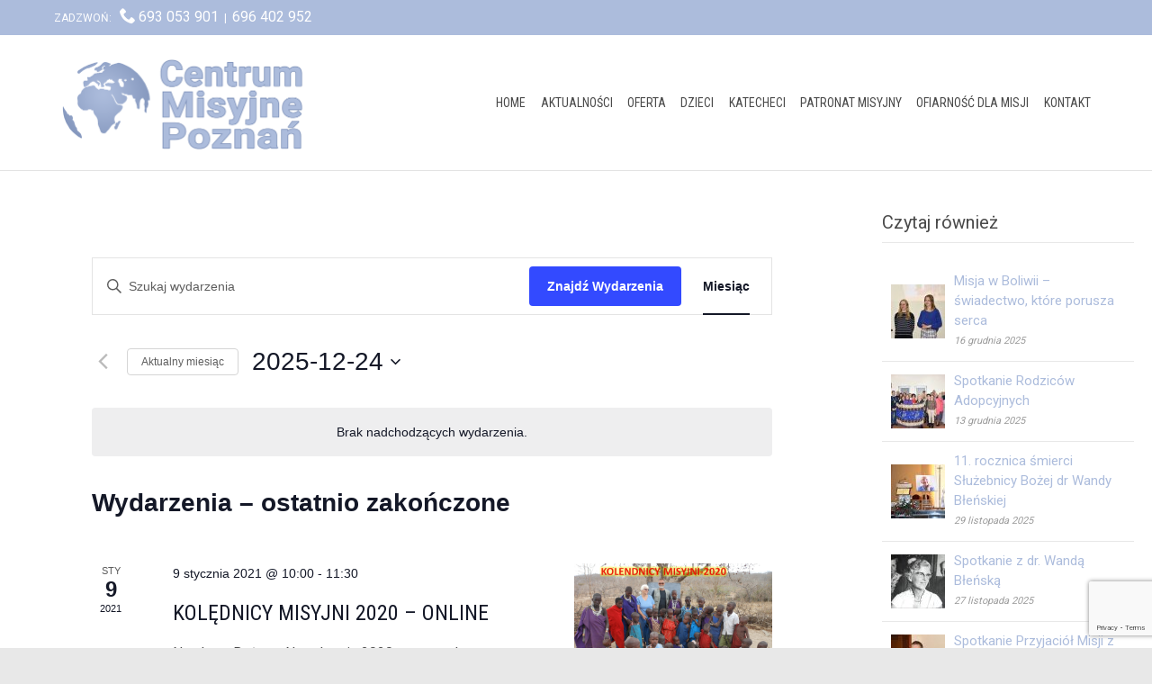

--- FILE ---
content_type: text/html; charset=UTF-8
request_url: https://centrummisyjne.pl/wydarzenia/
body_size: 22761
content:
<!DOCTYPE html>
<html lang="pl-PL" class="no-ie no-js">
<head>
<meta charset="UTF-8" />
<meta http-equiv="X-UA-Compatible" content="IE=edge,chrome=1" />
<meta name="viewport" content="width=device-width, initial-scale=1">
<link rel="pingback" href="https://centrummisyjne.pl/xmlrpc.php" />
<title>Wydarzenia w miesiącu: grudzień 2025 &#8211; Centrum Misyjne &#8211; misje dla Afryki</title>
<!-- <link rel='stylesheet' id='tribe-events-views-v2-bootstrap-datepicker-styles-css' href='https://centrummisyjne.pl/wp-content/plugins/the-events-calendar/vendor/bootstrap-datepicker/css/bootstrap-datepicker.standalone.min.css?ver=6.15.11' type='text/css' media='all' /> -->
<!-- <link rel='stylesheet' id='tec-variables-skeleton-css' href='https://centrummisyjne.pl/wp-content/plugins/the-events-calendar/common/build/css/variables-skeleton.css?ver=6.9.10' type='text/css' media='all' /> -->
<!-- <link rel='stylesheet' id='tec-variables-full-css' href='https://centrummisyjne.pl/wp-content/plugins/the-events-calendar/common/build/css/variables-full.css?ver=6.9.10' type='text/css' media='all' /> -->
<!-- <link rel='stylesheet' id='tribe-common-skeleton-style-css' href='https://centrummisyjne.pl/wp-content/plugins/the-events-calendar/common/build/css/common-skeleton.css?ver=6.9.10' type='text/css' media='all' /> -->
<!-- <link rel='stylesheet' id='tribe-common-full-style-css' href='https://centrummisyjne.pl/wp-content/plugins/the-events-calendar/common/build/css/common-full.css?ver=6.9.10' type='text/css' media='all' /> -->
<!-- <link rel='stylesheet' id='tribe-tooltipster-css-css' href='https://centrummisyjne.pl/wp-content/plugins/the-events-calendar/common/vendor/tooltipster/tooltipster.bundle.min.css?ver=6.9.10' type='text/css' media='all' /> -->
<!-- <link rel='stylesheet' id='tribe-events-views-v2-skeleton-css' href='https://centrummisyjne.pl/wp-content/plugins/the-events-calendar/build/css/views-skeleton.css?ver=6.15.11' type='text/css' media='all' /> -->
<!-- <link rel='stylesheet' id='tribe-events-views-v2-full-css' href='https://centrummisyjne.pl/wp-content/plugins/the-events-calendar/build/css/views-full.css?ver=6.15.11' type='text/css' media='all' /> -->
<link rel="stylesheet" type="text/css" href="//centrummisyjne.pl/wp-content/cache/wpfc-minified/e1y47ew4/8byui.css" media="all"/>
<!-- <link rel='stylesheet' id='tribe-events-views-v2-print-css' href='https://centrummisyjne.pl/wp-content/plugins/the-events-calendar/build/css/views-print.css?ver=6.15.11' type='text/css' media='print' /> -->
<link rel="stylesheet" type="text/css" href="//centrummisyjne.pl/wp-content/cache/wpfc-minified/dn6qpr0/8byui.css" media="print"/>
<meta name='robots' content='max-image-preview:large' />
<style>img:is([sizes="auto" i], [sizes^="auto," i]) { contain-intrinsic-size: 3000px 1500px }</style>
<link rel='dns-prefetch' href='//fonts.googleapis.com' />
<link rel='dns-prefetch' href='//www.googletagmanager.com' />
<link rel="alternate" type="application/rss+xml" title="Centrum Misyjne - misje dla Afryki &raquo; Kanał z wpisami" href="https://centrummisyjne.pl/feed/" />
<link rel="alternate" type="application/rss+xml" title="Centrum Misyjne - misje dla Afryki &raquo; Kanał z komentarzami" href="https://centrummisyjne.pl/comments/feed/" />
<link rel="alternate" type="text/calendar" title="Centrum Misyjne - misje dla Afryki &raquo; kanał iCal" href="https://centrummisyjne.pl/wydarzenia/?ical=1" />
<link rel="alternate" type="application/rss+xml" title="Kanał Centrum Misyjne - misje dla Afryki &raquo; Wydarzenia" href="https://centrummisyjne.pl/wydarzenia/feed/" />
<script type="text/javascript">
/* <![CDATA[ */
window._wpemojiSettings = {"baseUrl":"https:\/\/s.w.org\/images\/core\/emoji\/16.0.1\/72x72\/","ext":".png","svgUrl":"https:\/\/s.w.org\/images\/core\/emoji\/16.0.1\/svg\/","svgExt":".svg","source":{"concatemoji":"https:\/\/centrummisyjne.pl\/wp-includes\/js\/wp-emoji-release.min.js?ver=feeb373316241f7ba745adbf6a04b7a7"}};
/*! This file is auto-generated */
!function(s,n){var o,i,e;function c(e){try{var t={supportTests:e,timestamp:(new Date).valueOf()};sessionStorage.setItem(o,JSON.stringify(t))}catch(e){}}function p(e,t,n){e.clearRect(0,0,e.canvas.width,e.canvas.height),e.fillText(t,0,0);var t=new Uint32Array(e.getImageData(0,0,e.canvas.width,e.canvas.height).data),a=(e.clearRect(0,0,e.canvas.width,e.canvas.height),e.fillText(n,0,0),new Uint32Array(e.getImageData(0,0,e.canvas.width,e.canvas.height).data));return t.every(function(e,t){return e===a[t]})}function u(e,t){e.clearRect(0,0,e.canvas.width,e.canvas.height),e.fillText(t,0,0);for(var n=e.getImageData(16,16,1,1),a=0;a<n.data.length;a++)if(0!==n.data[a])return!1;return!0}function f(e,t,n,a){switch(t){case"flag":return n(e,"\ud83c\udff3\ufe0f\u200d\u26a7\ufe0f","\ud83c\udff3\ufe0f\u200b\u26a7\ufe0f")?!1:!n(e,"\ud83c\udde8\ud83c\uddf6","\ud83c\udde8\u200b\ud83c\uddf6")&&!n(e,"\ud83c\udff4\udb40\udc67\udb40\udc62\udb40\udc65\udb40\udc6e\udb40\udc67\udb40\udc7f","\ud83c\udff4\u200b\udb40\udc67\u200b\udb40\udc62\u200b\udb40\udc65\u200b\udb40\udc6e\u200b\udb40\udc67\u200b\udb40\udc7f");case"emoji":return!a(e,"\ud83e\udedf")}return!1}function g(e,t,n,a){var r="undefined"!=typeof WorkerGlobalScope&&self instanceof WorkerGlobalScope?new OffscreenCanvas(300,150):s.createElement("canvas"),o=r.getContext("2d",{willReadFrequently:!0}),i=(o.textBaseline="top",o.font="600 32px Arial",{});return e.forEach(function(e){i[e]=t(o,e,n,a)}),i}function t(e){var t=s.createElement("script");t.src=e,t.defer=!0,s.head.appendChild(t)}"undefined"!=typeof Promise&&(o="wpEmojiSettingsSupports",i=["flag","emoji"],n.supports={everything:!0,everythingExceptFlag:!0},e=new Promise(function(e){s.addEventListener("DOMContentLoaded",e,{once:!0})}),new Promise(function(t){var n=function(){try{var e=JSON.parse(sessionStorage.getItem(o));if("object"==typeof e&&"number"==typeof e.timestamp&&(new Date).valueOf()<e.timestamp+604800&&"object"==typeof e.supportTests)return e.supportTests}catch(e){}return null}();if(!n){if("undefined"!=typeof Worker&&"undefined"!=typeof OffscreenCanvas&&"undefined"!=typeof URL&&URL.createObjectURL&&"undefined"!=typeof Blob)try{var e="postMessage("+g.toString()+"("+[JSON.stringify(i),f.toString(),p.toString(),u.toString()].join(",")+"));",a=new Blob([e],{type:"text/javascript"}),r=new Worker(URL.createObjectURL(a),{name:"wpTestEmojiSupports"});return void(r.onmessage=function(e){c(n=e.data),r.terminate(),t(n)})}catch(e){}c(n=g(i,f,p,u))}t(n)}).then(function(e){for(var t in e)n.supports[t]=e[t],n.supports.everything=n.supports.everything&&n.supports[t],"flag"!==t&&(n.supports.everythingExceptFlag=n.supports.everythingExceptFlag&&n.supports[t]);n.supports.everythingExceptFlag=n.supports.everythingExceptFlag&&!n.supports.flag,n.DOMReady=!1,n.readyCallback=function(){n.DOMReady=!0}}).then(function(){return e}).then(function(){var e;n.supports.everything||(n.readyCallback(),(e=n.source||{}).concatemoji?t(e.concatemoji):e.wpemoji&&e.twemoji&&(t(e.twemoji),t(e.wpemoji)))}))}((window,document),window._wpemojiSettings);
/* ]]> */
</script>
<link rel='stylesheet' id='twb-open-sans-css' href='https://fonts.googleapis.com/css?family=Open+Sans%3A300%2C400%2C500%2C600%2C700%2C800&#038;display=swap&#038;ver=feeb373316241f7ba745adbf6a04b7a7' type='text/css' media='all' />
<!-- <link rel='stylesheet' id='twbbwg-global-css' href='https://centrummisyjne.pl/wp-content/plugins/photo-gallery/booster/assets/css/global.css?ver=1.0.0' type='text/css' media='all' /> -->
<link rel="stylesheet" type="text/css" href="//centrummisyjne.pl/wp-content/cache/wpfc-minified/lacjoxq7/8br5x.css" media="all"/>
<style id='wp-emoji-styles-inline-css' type='text/css'>
img.wp-smiley, img.emoji {
display: inline !important;
border: none !important;
box-shadow: none !important;
height: 1em !important;
width: 1em !important;
margin: 0 0.07em !important;
vertical-align: -0.1em !important;
background: none !important;
padding: 0 !important;
}
</style>
<!-- <link rel='stylesheet' id='wp-block-library-css' href='https://centrummisyjne.pl/wp-includes/css/dist/block-library/style.min.css?ver=feeb373316241f7ba745adbf6a04b7a7' type='text/css' media='all' /> -->
<link rel="stylesheet" type="text/css" href="//centrummisyjne.pl/wp-content/cache/wpfc-minified/eqcgktu/8br5x.css" media="all"/>
<style id='classic-theme-styles-inline-css' type='text/css'>
/*! This file is auto-generated */
.wp-block-button__link{color:#fff;background-color:#32373c;border-radius:9999px;box-shadow:none;text-decoration:none;padding:calc(.667em + 2px) calc(1.333em + 2px);font-size:1.125em}.wp-block-file__button{background:#32373c;color:#fff;text-decoration:none}
</style>
<style id='global-styles-inline-css' type='text/css'>
:root{--wp--preset--aspect-ratio--square: 1;--wp--preset--aspect-ratio--4-3: 4/3;--wp--preset--aspect-ratio--3-4: 3/4;--wp--preset--aspect-ratio--3-2: 3/2;--wp--preset--aspect-ratio--2-3: 2/3;--wp--preset--aspect-ratio--16-9: 16/9;--wp--preset--aspect-ratio--9-16: 9/16;--wp--preset--color--black: #000000;--wp--preset--color--cyan-bluish-gray: #abb8c3;--wp--preset--color--white: #ffffff;--wp--preset--color--pale-pink: #f78da7;--wp--preset--color--vivid-red: #cf2e2e;--wp--preset--color--luminous-vivid-orange: #ff6900;--wp--preset--color--luminous-vivid-amber: #fcb900;--wp--preset--color--light-green-cyan: #7bdcb5;--wp--preset--color--vivid-green-cyan: #00d084;--wp--preset--color--pale-cyan-blue: #8ed1fc;--wp--preset--color--vivid-cyan-blue: #0693e3;--wp--preset--color--vivid-purple: #9b51e0;--wp--preset--gradient--vivid-cyan-blue-to-vivid-purple: linear-gradient(135deg,rgba(6,147,227,1) 0%,rgb(155,81,224) 100%);--wp--preset--gradient--light-green-cyan-to-vivid-green-cyan: linear-gradient(135deg,rgb(122,220,180) 0%,rgb(0,208,130) 100%);--wp--preset--gradient--luminous-vivid-amber-to-luminous-vivid-orange: linear-gradient(135deg,rgba(252,185,0,1) 0%,rgba(255,105,0,1) 100%);--wp--preset--gradient--luminous-vivid-orange-to-vivid-red: linear-gradient(135deg,rgba(255,105,0,1) 0%,rgb(207,46,46) 100%);--wp--preset--gradient--very-light-gray-to-cyan-bluish-gray: linear-gradient(135deg,rgb(238,238,238) 0%,rgb(169,184,195) 100%);--wp--preset--gradient--cool-to-warm-spectrum: linear-gradient(135deg,rgb(74,234,220) 0%,rgb(151,120,209) 20%,rgb(207,42,186) 40%,rgb(238,44,130) 60%,rgb(251,105,98) 80%,rgb(254,248,76) 100%);--wp--preset--gradient--blush-light-purple: linear-gradient(135deg,rgb(255,206,236) 0%,rgb(152,150,240) 100%);--wp--preset--gradient--blush-bordeaux: linear-gradient(135deg,rgb(254,205,165) 0%,rgb(254,45,45) 50%,rgb(107,0,62) 100%);--wp--preset--gradient--luminous-dusk: linear-gradient(135deg,rgb(255,203,112) 0%,rgb(199,81,192) 50%,rgb(65,88,208) 100%);--wp--preset--gradient--pale-ocean: linear-gradient(135deg,rgb(255,245,203) 0%,rgb(182,227,212) 50%,rgb(51,167,181) 100%);--wp--preset--gradient--electric-grass: linear-gradient(135deg,rgb(202,248,128) 0%,rgb(113,206,126) 100%);--wp--preset--gradient--midnight: linear-gradient(135deg,rgb(2,3,129) 0%,rgb(40,116,252) 100%);--wp--preset--font-size--small: 13px;--wp--preset--font-size--medium: 20px;--wp--preset--font-size--large: 36px;--wp--preset--font-size--x-large: 42px;--wp--preset--spacing--20: 0.44rem;--wp--preset--spacing--30: 0.67rem;--wp--preset--spacing--40: 1rem;--wp--preset--spacing--50: 1.5rem;--wp--preset--spacing--60: 2.25rem;--wp--preset--spacing--70: 3.38rem;--wp--preset--spacing--80: 5.06rem;--wp--preset--shadow--natural: 6px 6px 9px rgba(0, 0, 0, 0.2);--wp--preset--shadow--deep: 12px 12px 50px rgba(0, 0, 0, 0.4);--wp--preset--shadow--sharp: 6px 6px 0px rgba(0, 0, 0, 0.2);--wp--preset--shadow--outlined: 6px 6px 0px -3px rgba(255, 255, 255, 1), 6px 6px rgba(0, 0, 0, 1);--wp--preset--shadow--crisp: 6px 6px 0px rgba(0, 0, 0, 1);}:where(.is-layout-flex){gap: 0.5em;}:where(.is-layout-grid){gap: 0.5em;}body .is-layout-flex{display: flex;}.is-layout-flex{flex-wrap: wrap;align-items: center;}.is-layout-flex > :is(*, div){margin: 0;}body .is-layout-grid{display: grid;}.is-layout-grid > :is(*, div){margin: 0;}:where(.wp-block-columns.is-layout-flex){gap: 2em;}:where(.wp-block-columns.is-layout-grid){gap: 2em;}:where(.wp-block-post-template.is-layout-flex){gap: 1.25em;}:where(.wp-block-post-template.is-layout-grid){gap: 1.25em;}.has-black-color{color: var(--wp--preset--color--black) !important;}.has-cyan-bluish-gray-color{color: var(--wp--preset--color--cyan-bluish-gray) !important;}.has-white-color{color: var(--wp--preset--color--white) !important;}.has-pale-pink-color{color: var(--wp--preset--color--pale-pink) !important;}.has-vivid-red-color{color: var(--wp--preset--color--vivid-red) !important;}.has-luminous-vivid-orange-color{color: var(--wp--preset--color--luminous-vivid-orange) !important;}.has-luminous-vivid-amber-color{color: var(--wp--preset--color--luminous-vivid-amber) !important;}.has-light-green-cyan-color{color: var(--wp--preset--color--light-green-cyan) !important;}.has-vivid-green-cyan-color{color: var(--wp--preset--color--vivid-green-cyan) !important;}.has-pale-cyan-blue-color{color: var(--wp--preset--color--pale-cyan-blue) !important;}.has-vivid-cyan-blue-color{color: var(--wp--preset--color--vivid-cyan-blue) !important;}.has-vivid-purple-color{color: var(--wp--preset--color--vivid-purple) !important;}.has-black-background-color{background-color: var(--wp--preset--color--black) !important;}.has-cyan-bluish-gray-background-color{background-color: var(--wp--preset--color--cyan-bluish-gray) !important;}.has-white-background-color{background-color: var(--wp--preset--color--white) !important;}.has-pale-pink-background-color{background-color: var(--wp--preset--color--pale-pink) !important;}.has-vivid-red-background-color{background-color: var(--wp--preset--color--vivid-red) !important;}.has-luminous-vivid-orange-background-color{background-color: var(--wp--preset--color--luminous-vivid-orange) !important;}.has-luminous-vivid-amber-background-color{background-color: var(--wp--preset--color--luminous-vivid-amber) !important;}.has-light-green-cyan-background-color{background-color: var(--wp--preset--color--light-green-cyan) !important;}.has-vivid-green-cyan-background-color{background-color: var(--wp--preset--color--vivid-green-cyan) !important;}.has-pale-cyan-blue-background-color{background-color: var(--wp--preset--color--pale-cyan-blue) !important;}.has-vivid-cyan-blue-background-color{background-color: var(--wp--preset--color--vivid-cyan-blue) !important;}.has-vivid-purple-background-color{background-color: var(--wp--preset--color--vivid-purple) !important;}.has-black-border-color{border-color: var(--wp--preset--color--black) !important;}.has-cyan-bluish-gray-border-color{border-color: var(--wp--preset--color--cyan-bluish-gray) !important;}.has-white-border-color{border-color: var(--wp--preset--color--white) !important;}.has-pale-pink-border-color{border-color: var(--wp--preset--color--pale-pink) !important;}.has-vivid-red-border-color{border-color: var(--wp--preset--color--vivid-red) !important;}.has-luminous-vivid-orange-border-color{border-color: var(--wp--preset--color--luminous-vivid-orange) !important;}.has-luminous-vivid-amber-border-color{border-color: var(--wp--preset--color--luminous-vivid-amber) !important;}.has-light-green-cyan-border-color{border-color: var(--wp--preset--color--light-green-cyan) !important;}.has-vivid-green-cyan-border-color{border-color: var(--wp--preset--color--vivid-green-cyan) !important;}.has-pale-cyan-blue-border-color{border-color: var(--wp--preset--color--pale-cyan-blue) !important;}.has-vivid-cyan-blue-border-color{border-color: var(--wp--preset--color--vivid-cyan-blue) !important;}.has-vivid-purple-border-color{border-color: var(--wp--preset--color--vivid-purple) !important;}.has-vivid-cyan-blue-to-vivid-purple-gradient-background{background: var(--wp--preset--gradient--vivid-cyan-blue-to-vivid-purple) !important;}.has-light-green-cyan-to-vivid-green-cyan-gradient-background{background: var(--wp--preset--gradient--light-green-cyan-to-vivid-green-cyan) !important;}.has-luminous-vivid-amber-to-luminous-vivid-orange-gradient-background{background: var(--wp--preset--gradient--luminous-vivid-amber-to-luminous-vivid-orange) !important;}.has-luminous-vivid-orange-to-vivid-red-gradient-background{background: var(--wp--preset--gradient--luminous-vivid-orange-to-vivid-red) !important;}.has-very-light-gray-to-cyan-bluish-gray-gradient-background{background: var(--wp--preset--gradient--very-light-gray-to-cyan-bluish-gray) !important;}.has-cool-to-warm-spectrum-gradient-background{background: var(--wp--preset--gradient--cool-to-warm-spectrum) !important;}.has-blush-light-purple-gradient-background{background: var(--wp--preset--gradient--blush-light-purple) !important;}.has-blush-bordeaux-gradient-background{background: var(--wp--preset--gradient--blush-bordeaux) !important;}.has-luminous-dusk-gradient-background{background: var(--wp--preset--gradient--luminous-dusk) !important;}.has-pale-ocean-gradient-background{background: var(--wp--preset--gradient--pale-ocean) !important;}.has-electric-grass-gradient-background{background: var(--wp--preset--gradient--electric-grass) !important;}.has-midnight-gradient-background{background: var(--wp--preset--gradient--midnight) !important;}.has-small-font-size{font-size: var(--wp--preset--font-size--small) !important;}.has-medium-font-size{font-size: var(--wp--preset--font-size--medium) !important;}.has-large-font-size{font-size: var(--wp--preset--font-size--large) !important;}.has-x-large-font-size{font-size: var(--wp--preset--font-size--x-large) !important;}
:where(.wp-block-post-template.is-layout-flex){gap: 1.25em;}:where(.wp-block-post-template.is-layout-grid){gap: 1.25em;}
:where(.wp-block-columns.is-layout-flex){gap: 2em;}:where(.wp-block-columns.is-layout-grid){gap: 2em;}
:root :where(.wp-block-pullquote){font-size: 1.5em;line-height: 1.6;}
</style>
<!-- <link rel='stylesheet' id='contact-form-7-css' href='https://centrummisyjne.pl/wp-content/plugins/contact-form-7/includes/css/styles.css?ver=6.1.2' type='text/css' media='all' /> -->
<!-- <link rel='stylesheet' id='bwg_fonts-css' href='https://centrummisyjne.pl/wp-content/plugins/photo-gallery/css/bwg-fonts/fonts.css?ver=0.0.1' type='text/css' media='all' /> -->
<!-- <link rel='stylesheet' id='sumoselect-css' href='https://centrummisyjne.pl/wp-content/plugins/photo-gallery/css/sumoselect.min.css?ver=3.4.6' type='text/css' media='all' /> -->
<!-- <link rel='stylesheet' id='mCustomScrollbar-css' href='https://centrummisyjne.pl/wp-content/plugins/photo-gallery/css/jquery.mCustomScrollbar.min.css?ver=3.1.5' type='text/css' media='all' /> -->
<link rel="stylesheet" type="text/css" href="//centrummisyjne.pl/wp-content/cache/wpfc-minified/fsquhyic/8br5x.css" media="all"/>
<link rel='stylesheet' id='bwg_googlefonts-css' href='https://fonts.googleapis.com/css?family=Ubuntu&#038;subset=greek,latin,greek-ext,vietnamese,cyrillic-ext,latin-ext,cyrillic' type='text/css' media='all' />
<!-- <link rel='stylesheet' id='bwg_frontend-css' href='https://centrummisyjne.pl/wp-content/plugins/photo-gallery/css/styles.min.css?ver=1.8.35' type='text/css' media='all' /> -->
<!-- <link rel='stylesheet' id='slb_core-css' href='https://centrummisyjne.pl/wp-content/plugins/simple-lightbox/client/css/app.css?ver=2.9.4' type='text/css' media='all' /> -->
<!-- <link rel='stylesheet' id='front-magnific-popup-css' href='https://centrummisyjne.pl/wp-content/themes/fitness-wellness/wpv_theme/assets/css/magnific.css?ver=feeb373316241f7ba745adbf6a04b7a7' type='text/css' media='all' /> -->
<!-- <link rel='stylesheet' id='tribe-events-custom-jquery-styles-css' href='https://centrummisyjne.pl/wp-content/plugins/the-events-calendar/vendor/jquery/smoothness/jquery-ui-1.8.23.custom.css?ver=6.15.11' type='text/css' media='all' /> -->
<!-- <link rel='stylesheet' id='tribe-events-bootstrap-datepicker-css-css' href='https://centrummisyjne.pl/wp-content/plugins/the-events-calendar/vendor/bootstrap-datepicker/css/bootstrap-datepicker.standalone.min.css?ver=6.15.11' type='text/css' media='all' /> -->
<!-- <link rel='stylesheet' id='tribe-events-calendar-style-css' href='https://centrummisyjne.pl/wp-content/plugins/the-events-calendar/build/css/tribe-events-theme.css?ver=6.15.11' type='text/css' media='all' /> -->
<!-- <link rel='stylesheet' id='tribe-accessibility-css-css' href='https://centrummisyjne.pl/wp-content/plugins/the-events-calendar/common/build/css/accessibility.css?ver=6.9.10' type='text/css' media='all' /> -->
<!-- <link rel='stylesheet' id='tribe-events-full-calendar-style-css' href='https://centrummisyjne.pl/wp-content/plugins/the-events-calendar/build/css/tribe-events-full.css?ver=6.15.11' type='text/css' media='all' /> -->
<!-- <link rel='stylesheet' id='front-all-css' href='https://centrummisyjne.pl/wp-content/themes/fitness-wellness/cache/all.css?ver=1762300091' type='text/css' media='all' /> -->
<link rel="stylesheet" type="text/css" href="//centrummisyjne.pl/wp-content/cache/wpfc-minified/g54ax0v1/8byui.css" media="all"/>
<style id='front-all-inline-css' type='text/css'>
.wp-caption .wp-caption-text,
.entry-caption,
.gallery-caption {
text-align: center;
}
.screens .linkarea img{
box-shadow: 0px 2px 4px 0px rgba(0,0,0,0.10);
transition: all .3s ease;
border-radius: 2px;
}
.screens .linkarea img:hover {
box-shadow: 0px 2px 20px 0px rgba(0,0,0,0.16);
margin-top: -10px;
}
.page-id-9470 #style-switcher{
display: none;
}
.w-header {
text-align: center;
}
.w-header .grid-1-5{
display: inline-block;
float: none;
vertical-align: top:
}
.w-header h3{
margin: 0px;
font-weight: 600;
color: #fff;
}
.w-header p{
margin-top: 0.5em
}
.w-header .sep-3{
opacity: 0.2;
}
.w-header h1, .w-header h4, .w-header p, .w-white{
color: #fff !important;
}
.page-id-9470 h2{
color: #7C8A8D;
margin-bottom: 10px;
}
.big-text {
font-size: 1em;
line-height: 1em;
font-weight: 100;
}
.plugin-logos img{
padding: 0px 20px;
display: inline-block;
}
.more-testimonials{
border: solid 1px #EDEDED;
text-align: center;
padding: 20px 30px;
border: 1px solid #D9D9D9;
}
.more-testimonials h3{
margin-bottom: 9px;
margin-top: 6px;
}
.more-testimonials p{
margin-top: 0px;
}
.dark-bg h2{
color: #fff !important;
}
@media (max-width: 958px){
.twitter-button{
margin-bottom: 20px;
}
.w-header h1{
font-size: 1.8em;
}
.w-hide-bg{
padding:0px !important;
background-image: none !important;
}
.dark-bg{
background-image: none !important;
}
.w-mobile-hide{
display: none;
}
.w-hide-bg .push{
display: none;
}
}
.event-is-recurring {
display: none;
}
.text-divider-double + .sep:after {
background: #acbcdc !important;
}
.spider_popup_wrap {
background-color: rgba(255, 255, 255, 0.60) !important;
}
input {
color: #acbcdc;
}
em {
font: italic 14px/18px "Roboto Condensed";
}
.post-date {
font-size: 11px;
}
.page-wrapper > aside.right {
padding-top: 40px;
}
blockquote p,
blockquote {
font: normal 20px/20px "Roboto Condensed";
font-size: 18px;
}
.loop-wrapper .list-item .post-content-outer {
padding: 0 15px 0 0;
}
.spider_popup_close {
color: #ec0303 !important;
}
footer.main-footer input[type=text], footer.main-footer input[type=tel], footer.main-footer input[type=email], footer.main-footer input[type=password], footer.main-footer input[type=email], footer.main-footer input[type=search], footer.main-footer input[type=date], footer.main-footer input[type=range], footer.main-footer input[type=number], footer.main-footer input[type=button], footer.main-footer input[type=tel], footer.main-footer textarea, footer.main-footer select {
background-color: rgba(62,62,62,0.95);
color: #ffffff;
}
</style>
<link rel='stylesheet' id='my-child-theme-style-css' href='https://centrummisyjne.pl/wp-content/themes/fitness-wellness-child/style.css?ver=feeb373316241f7ba745adbf6a04b7a7' type='text/css' media='all' />
<link rel='stylesheet' id='wpv-gfonts-css' href='//fonts.googleapis.com/css?family=Roboto+Condensed%3Anormal%2Cbold%7CRoboto%3Anormal%2C300%2Cbold&#038;subset=latin&#038;ver=13' type='text/css' media='all' />
<script src='//centrummisyjne.pl/wp-content/cache/wpfc-minified/2pn958mk/8br5x.js' type="text/javascript"></script>
<!-- <script type="text/javascript" src="https://centrummisyjne.pl/wp-includes/js/jquery/jquery.min.js?ver=3.7.1" id="jquery-core-js"></script> -->
<!-- <script type="text/javascript" src="https://centrummisyjne.pl/wp-includes/js/jquery/jquery-migrate.min.js?ver=3.4.1" id="jquery-migrate-js"></script> -->
<!-- <script type="text/javascript" src="https://centrummisyjne.pl/wp-content/plugins/photo-gallery/booster/assets/js/circle-progress.js?ver=1.2.2" id="twbbwg-circle-js"></script> -->
<script type="text/javascript" id="twbbwg-global-js-extra">
/* <![CDATA[ */
var twb = {"nonce":"aa8fce5c00","ajax_url":"https:\/\/centrummisyjne.pl\/wp-admin\/admin-ajax.php","plugin_url":"https:\/\/centrummisyjne.pl\/wp-content\/plugins\/photo-gallery\/booster","href":"https:\/\/centrummisyjne.pl\/wp-admin\/admin.php?page=twbbwg_photo-gallery"};
var twb = {"nonce":"aa8fce5c00","ajax_url":"https:\/\/centrummisyjne.pl\/wp-admin\/admin-ajax.php","plugin_url":"https:\/\/centrummisyjne.pl\/wp-content\/plugins\/photo-gallery\/booster","href":"https:\/\/centrummisyjne.pl\/wp-admin\/admin.php?page=twbbwg_photo-gallery"};
/* ]]> */
</script>
<script src='//centrummisyjne.pl/wp-content/cache/wpfc-minified/eh7eso25/8br5x.js' type="text/javascript"></script>
<!-- <script type="text/javascript" src="https://centrummisyjne.pl/wp-content/plugins/photo-gallery/booster/assets/js/global.js?ver=1.0.0" id="twbbwg-global-js"></script> -->
<script type="text/javascript" id="gtmkit-js-before" data-cfasync="false" data-nowprocket="" data-cookieconsent="ignore">
/* <![CDATA[ */
window.gtmkit_settings = {"datalayer_name":"dataLayer","console_log":false};
window.gtmkit_data = {};
window.dataLayer = window.dataLayer || [];
/* ]]> */
</script>
<script src='//centrummisyjne.pl/wp-content/cache/wpfc-minified/76qiotop/8byui.js' type="text/javascript"></script>
<!-- <script type="text/javascript" src="https://centrummisyjne.pl/wp-content/plugins/the-events-calendar/common/build/js/tribe-common.js?ver=9c44e11f3503a33e9540" id="tribe-common-js"></script> -->
<!-- <script type="text/javascript" src="https://centrummisyjne.pl/wp-content/plugins/the-events-calendar/build/js/views/breakpoints.js?ver=4208de2df2852e0b91ec" id="tribe-events-views-v2-breakpoints-js"></script> -->
<!-- <script type="text/javascript" src="https://centrummisyjne.pl/wp-content/plugins/photo-gallery/js/jquery.sumoselect.min.js?ver=3.4.6" id="sumoselect-js"></script> -->
<!-- <script type="text/javascript" src="https://centrummisyjne.pl/wp-content/plugins/photo-gallery/js/tocca.min.js?ver=2.0.9" id="bwg_mobile-js"></script> -->
<!-- <script type="text/javascript" src="https://centrummisyjne.pl/wp-content/plugins/photo-gallery/js/jquery.mCustomScrollbar.concat.min.js?ver=3.1.5" id="mCustomScrollbar-js"></script> -->
<!-- <script type="text/javascript" src="https://centrummisyjne.pl/wp-content/plugins/photo-gallery/js/jquery.fullscreen.min.js?ver=0.6.0" id="jquery-fullscreen-js"></script> -->
<script type="text/javascript" id="bwg_frontend-js-extra">
/* <![CDATA[ */
var bwg_objectsL10n = {"bwg_field_required":"pole wymagane.","bwg_mail_validation":"To nie jest prawid\u0142owy adres e-mail.","bwg_search_result":"Brak obrazk\u00f3w odpowiadaj\u0105cych Twojemu wyszukiwaniu.","bwg_select_tag":"Wybierz znacznik","bwg_order_by":"Kolejno\u015b\u0107 wg","bwg_search":"Szukaj","bwg_show_ecommerce":"Poka\u017c handel elektroniczny","bwg_hide_ecommerce":"Ukryj handel elektroniczny","bwg_show_comments":"Poka\u017c komentarze","bwg_hide_comments":"Ukryj komentarze","bwg_restore":"Przywr\u00f3\u0107","bwg_maximize":"Maksymalizuj","bwg_fullscreen":"Tryb pe\u0142noekranowy","bwg_exit_fullscreen":"Zamknij tryb pe\u0142noekranowy","bwg_search_tag":"SZUKAJ...","bwg_tag_no_match":"Nie znaleziono znacznik\u00f3w","bwg_all_tags_selected":"Wszystkie znaczniki zaznaczone","bwg_tags_selected":"wybrane znaczniki","play":"Odtw\u00f3rz","pause":"Zatrzymaj","is_pro":"","bwg_play":"Odtw\u00f3rz","bwg_pause":"Zatrzymaj","bwg_hide_info":"Ukryj informacje","bwg_show_info":"Poka\u017c informacje","bwg_hide_rating":"Ukryj ocen\u0119","bwg_show_rating":"Poka\u017c ocen\u0119","ok":"Ok","cancel":"Anuluj","select_all":"Zaznacz wszystko","lazy_load":"0","lazy_loader":"https:\/\/centrummisyjne.pl\/wp-content\/plugins\/photo-gallery\/images\/ajax_loader.png","front_ajax":"0","bwg_tag_see_all":"zobacz wszystkie znaczniki","bwg_tag_see_less":"zobacz mniej znacznik\u00f3w"};
/* ]]> */
</script>
<script src='//centrummisyjne.pl/wp-content/cache/wpfc-minified/jp6v1bi6/8br5x.js' type="text/javascript"></script>
<!-- <script type="text/javascript" src="https://centrummisyjne.pl/wp-content/plugins/photo-gallery/js/scripts.min.js?ver=1.8.35" id="bwg_frontend-js"></script> -->
<script type="text/javascript" id="gtmkit-container-js-after" data-cfasync="false" data-nowprocket="" data-cookieconsent="ignore">
/* <![CDATA[ */
/* Google Tag Manager */
(function(w,d,s,l,i){w[l]=w[l]||[];w[l].push({'gtm.start':
new Date().getTime(),event:'gtm.js'});var f=d.getElementsByTagName(s)[0],
j=d.createElement(s),dl=l!='dataLayer'?'&l='+l:'';j.async=true;j.src=
'https://www.googletagmanager.com/gtm.js?id='+i+dl;f.parentNode.insertBefore(j,f);
})(window,document,'script','dataLayer','G-HS247F4RV6');
/* End Google Tag Manager */
/* ]]> */
</script>
<script src='//centrummisyjne.pl/wp-content/cache/wpfc-minified/2ekdvgno/8br5x.js' type="text/javascript"></script>
<!-- <script type="text/javascript" src="https://centrummisyjne.pl/wp-content/plugins/gtm-kit/assets/integration/contact-form-7.js?ver=2.6.0" id="gtmkit-cf7-js" defer="defer" data-wp-strategy="defer"></script> -->
<script type="text/javascript" id="gtmkit-datalayer-js-before" data-cfasync="false" data-nowprocket="" data-cookieconsent="ignore">
/* <![CDATA[ */
const gtmkit_dataLayer_content = {"pageType":"tribe_events"};
dataLayer.push( gtmkit_dataLayer_content );
/* ]]> */
</script>
<link rel="https://api.w.org/" href="https://centrummisyjne.pl/wp-json/" /><link rel="EditURI" type="application/rsd+xml" title="RSD" href="https://centrummisyjne.pl/xmlrpc.php?rsd" />
<meta name="tec-api-version" content="v1"><meta name="tec-api-origin" content="https://centrummisyjne.pl"><link rel="alternate" href="https://centrummisyjne.pl/wp-json/tribe/events/v1/" /><meta name="generator" content="Powered by Slider Revolution 6.6.16 - responsive, Mobile-Friendly Slider Plugin for WordPress with comfortable drag and drop interface." />
<link rel="icon" href="https://centrummisyjne.pl/wp-content/uploads/2023/01/cropped-favicon-1-32x32.png" sizes="32x32" />
<link rel="icon" href="https://centrummisyjne.pl/wp-content/uploads/2023/01/cropped-favicon-1-192x192.png" sizes="192x192" />
<link rel="apple-touch-icon" href="https://centrummisyjne.pl/wp-content/uploads/2023/01/cropped-favicon-1-180x180.png" />
<meta name="msapplication-TileImage" content="https://centrummisyjne.pl/wp-content/uploads/2023/01/cropped-favicon-1-270x270.png" />
<script>function setREVStartSize(e){
//window.requestAnimationFrame(function() {
window.RSIW = window.RSIW===undefined ? window.innerWidth : window.RSIW;
window.RSIH = window.RSIH===undefined ? window.innerHeight : window.RSIH;
try {
var pw = document.getElementById(e.c).parentNode.offsetWidth,
newh;
pw = pw===0 || isNaN(pw) || (e.l=="fullwidth" || e.layout=="fullwidth") ? window.RSIW : pw;
e.tabw = e.tabw===undefined ? 0 : parseInt(e.tabw);
e.thumbw = e.thumbw===undefined ? 0 : parseInt(e.thumbw);
e.tabh = e.tabh===undefined ? 0 : parseInt(e.tabh);
e.thumbh = e.thumbh===undefined ? 0 : parseInt(e.thumbh);
e.tabhide = e.tabhide===undefined ? 0 : parseInt(e.tabhide);
e.thumbhide = e.thumbhide===undefined ? 0 : parseInt(e.thumbhide);
e.mh = e.mh===undefined || e.mh=="" || e.mh==="auto" ? 0 : parseInt(e.mh,0);
if(e.layout==="fullscreen" || e.l==="fullscreen")
newh = Math.max(e.mh,window.RSIH);
else{
e.gw = Array.isArray(e.gw) ? e.gw : [e.gw];
for (var i in e.rl) if (e.gw[i]===undefined || e.gw[i]===0) e.gw[i] = e.gw[i-1];
e.gh = e.el===undefined || e.el==="" || (Array.isArray(e.el) && e.el.length==0)? e.gh : e.el;
e.gh = Array.isArray(e.gh) ? e.gh : [e.gh];
for (var i in e.rl) if (e.gh[i]===undefined || e.gh[i]===0) e.gh[i] = e.gh[i-1];
var nl = new Array(e.rl.length),
ix = 0,
sl;
e.tabw = e.tabhide>=pw ? 0 : e.tabw;
e.thumbw = e.thumbhide>=pw ? 0 : e.thumbw;
e.tabh = e.tabhide>=pw ? 0 : e.tabh;
e.thumbh = e.thumbhide>=pw ? 0 : e.thumbh;
for (var i in e.rl) nl[i] = e.rl[i]<window.RSIW ? 0 : e.rl[i];
sl = nl[0];
for (var i in nl) if (sl>nl[i] && nl[i]>0) { sl = nl[i]; ix=i;}
var m = pw>(e.gw[ix]+e.tabw+e.thumbw) ? 1 : (pw-(e.tabw+e.thumbw)) / (e.gw[ix]);
newh =  (e.gh[ix] * m) + (e.tabh + e.thumbh);
}
var el = document.getElementById(e.c);
if (el!==null && el) el.style.height = newh+"px";
el = document.getElementById(e.c+"_wrapper");
if (el!==null && el) {
el.style.height = newh+"px";
el.style.display = "block";
}
} catch(e){
console.log("Failure at Presize of Slider:" + e)
}
//});
};</script>
</head>
<body class="post-type-archive post-type-archive-tribe_events wp-theme-fitness-wellness wp-child-theme-fitness-wellness-child layout-right-only tribe-no-js page-template-centrum-misyjne-child tribe-filter-live full pagination-infinite-scrolling  wpv-not-scrolled no-page-header has-header-slider has-header-sidebars responsive-layout no-breadcrumbs no-slider-button-thumbnails sticky-header">
<span id="top"></span>
<div id="page" class="main-container">
<div class="fixed-header-box">
<header class="main-header layout-logo-menu header-content-wrapper ">
<div id="top-nav-wrapper">
<nav class="top-nav fulltext">
<div class="limit-wrapper top-nav-inner">
<div class="row">
<div class="row single-cell">
<div class="grid-1-1" id="top-nav-text">
ZADZWOŃ:   <span class='icon shortcode  ' style='font-size:18px !important;color:#ffffff;'>&#57491;</span> <a href="tel:+48693053901">693 053 901</a>&nbsp;&nbsp;|&nbsp;&nbsp;<a href="tel:+48696402952">696 402 952</a>
</div>					</div>
</div>
</div>
</nav>
</div>
<div class="limit-wrapper">
<div class="header-contents">
<div class="first-row">
<div class="mobile-top-bar"><span style="font-size: 13px;padding-top:15px;">ZADZWOŃ: <a style="font-size: 13px;" href="tel:+48693053901">693053901</a>   |   <a style="font-size: 13px;" href="tel:+48696402952">696402952</a></div>
<div class="logo-wrapper">
<a href="#" id="mp-menu-trigger" class="icon-b" data-icon="&#57801;">Open/Close Menu</a>
<a href="https://centrummisyjne.pl" title="Centrum Misyjne &#8211; misje dla Afryki" class="logo " style="min-width:300px">			<img src="https://centrummisyjne.pl/wp-content/uploads/2025/11/kontynent_centrum_misyjne_poznan.png" alt="Centrum Misyjne &#8211; misje dla Afryki" class="normal-logo" height="112" style="padding: 18.75px 0; max-height: 112.5px;"/>
</a>
<span class="logo-tagline">Pomagamy i ratujemy dzieci w Afryce.</span>
<div class="mobile-logo-additions">
</div>
</div>
</div>
<div class="second-row ">
<div id="menus">
<nav id="main-menu">
<a href="#main" title="Skip to content" class="visuallyhidden">Skip to content</a>
<div class="menu-main-menu-container"><ul id="menu-main-menu" class="menu"><li id="menu-item-10047" class="menu-item menu-item-type-post_type menu-item-object-page menu-item-home menu-item-10047"><a href="https://centrummisyjne.pl/"><span>HOME</span></a></li>
<li id="menu-item-10109" class="menu-item menu-item-type-post_type menu-item-object-page menu-item-10109"><a href="https://centrummisyjne.pl/aktualnosci/"><span>AKTUALNOŚCI</span></a></li>
<li id="menu-item-10478" class="menu-item menu-item-type-post_type menu-item-object-page menu-item-has-children menu-item-10478"><a href="https://centrummisyjne.pl/oferta/"><span>OFERTA</span></a>
<div class='sub-menu-wrapper'><ul class="sub-menu">
<li id="menu-item-10479" class="menu-item menu-item-type-post_type menu-item-object-page menu-item-10479"><a href="https://centrummisyjne.pl/oferta/spotkania-misyjne/"><span>SPOTKANIA MISYJNE</span></a></li>
<li id="menu-item-10480" class="menu-item menu-item-type-post_type menu-item-object-page menu-item-10480"><a href="https://centrummisyjne.pl/oferta/rekolekcje-i-katechezy-misyjne/"><span>REKOLEKCJE I KATECHEZY MISYJNE</span></a></li>
<li id="menu-item-10481" class="menu-item menu-item-type-post_type menu-item-object-page menu-item-10481"><a href="https://centrummisyjne.pl/oferta/muzeum/"><span>MUZEUM</span></a></li>
</ul></div>
</li>
<li id="menu-item-10482" class="menu-item menu-item-type-post_type menu-item-object-page menu-item-has-children menu-item-10482"><a href="https://centrummisyjne.pl/dzieci/"><span>DZIECI</span></a>
<div class='sub-menu-wrapper'><ul class="sub-menu">
<li id="menu-item-10483" class="menu-item menu-item-type-post_type menu-item-object-page menu-item-10483"><a href="https://centrummisyjne.pl/dzieci/kolednicy-misyjni/"><span>KOLĘDNICY MISYJNI</span></a></li>
<li id="menu-item-10484" class="menu-item menu-item-type-post_type menu-item-object-page menu-item-10484"><a href="https://centrummisyjne.pl/dzieci/misyjny-dzien-dziecka/"><span>MISYJNY DZIEŃ DZIECKA</span></a></li>
</ul></div>
</li>
<li id="menu-item-10485" class="menu-item menu-item-type-post_type menu-item-object-page menu-item-has-children menu-item-10485"><a href="https://centrummisyjne.pl/katecheci/"><span>KATECHECI</span></a>
<div class='sub-menu-wrapper'><ul class="sub-menu">
<li id="menu-item-10486" class="menu-item menu-item-type-post_type menu-item-object-page menu-item-10486"><a href="https://centrummisyjne.pl/katecheci/spotkania-formacyjne/"><span>SPOTKANIA FORMACYJNE</span></a></li>
<li id="menu-item-10487" class="menu-item menu-item-type-post_type menu-item-object-page menu-item-10487"><a href="https://centrummisyjne.pl/katecheci/materialy-formacyjne/"><span>MATERIAŁY FORMACYJNE</span></a></li>
</ul></div>
</li>
<li id="menu-item-10488" class="menu-item menu-item-type-post_type menu-item-object-page menu-item-has-children menu-item-10488"><a href="https://centrummisyjne.pl/patronat-misyjny/"><span>PATRONAT MISYJNY</span></a>
<div class='sub-menu-wrapper'><ul class="sub-menu">
<li id="menu-item-10489" class="menu-item menu-item-type-post_type menu-item-object-page menu-item-10489"><a href="https://centrummisyjne.pl/patronat-misyjny/ks-henryk-jedrzejak/"><span>KS. HENRYK JĘDRZEJAK</span></a></li>
<li id="menu-item-10490" class="menu-item menu-item-type-post_type menu-item-object-page menu-item-10490"><a href="https://centrummisyjne.pl/patronat-misyjny/ks-marek-fischer/"><span>KS. MAREK FISCHER</span></a></li>
</ul></div>
</li>
<li id="menu-item-11098" class="menu-item menu-item-type-custom menu-item-object-custom menu-item-has-children menu-item-11098"><a href="/ofiarnosc-dla-misji/adopcja-serca/"><span>OFIARNOŚĆ DLA MISJI</span></a>
<div class='sub-menu-wrapper'><ul class="sub-menu">
<li id="menu-item-10492" class="menu-item menu-item-type-post_type menu-item-object-page menu-item-10492"><a href="https://centrummisyjne.pl/ofiarnosc-dla-misji/adopcja-serca/"><span>ADOPCJA SERCA</span></a></li>
<li id="menu-item-10493" class="menu-item menu-item-type-post_type menu-item-object-page menu-item-10493"><a href="https://centrummisyjne.pl/ofiarnosc-dla-misji/sieroty-w-zambii/"><span>SIEROTY W ZAMBII</span></a></li>
</ul></div>
</li>
<li id="menu-item-10029" class="menu-item menu-item-type-post_type menu-item-object-page menu-item-10029"><a href="https://centrummisyjne.pl/kontakt/"><span>KONTAKT</span></a></li>
</ul></div></nav>			</div>
</div>
</div>
</div>	</header>
</div><!-- / .fixed-header-box -->
<div class="shadow-bottom"></div>
<div class="boxed-layout">
<div class="pane-wrapper clearfix">
<header class="header-middle row normal type-slider" style="">
<div id="header-slider-container" class="revslider">
<div class="header-slider-wrapper">
</div>
</div>
</header>				<div id="main-content">
<div id="main" role="main" class="wpv-main layout-right-only">
<div class="limit-wrapper">
<div class="row page-wrapper">
<article id="post-0" class="right-only post-0 page type-page status-publish hentry">
<div class="page-content">
<div
class="tribe-common tribe-events tribe-events-view tribe-events-view--month" 	data-js="tribe-events-view"
data-view-rest-url="https://centrummisyjne.pl/wp-json/tribe/views/v2/html"
data-view-rest-method="GET"
data-view-manage-url="1"
data-view-breakpoint-pointer="88350e41-fd08-43dc-b220-ade9dc6192f5"
>
<section class="tribe-common-l-container tribe-events-l-container">
<div
class="tribe-events-view-loader tribe-common-a11y-hidden"
role="alert"
aria-live="polite"
>
<span class="tribe-events-view-loader__text tribe-common-a11y-visual-hide">
Znaleziono 35 wydarzenia.	</span>
<div class="tribe-events-view-loader__dots tribe-common-c-loader">
<svg
class="tribe-common-c-svgicon tribe-common-c-svgicon--dot tribe-common-c-loader__dot tribe-common-c-loader__dot--first" 	aria-hidden="true"
viewBox="0 0 15 15"
xmlns="http://www.w3.org/2000/svg"
>
<circle cx="7.5" cy="7.5" r="7.5"/>
</svg>
<svg
class="tribe-common-c-svgicon tribe-common-c-svgicon--dot tribe-common-c-loader__dot tribe-common-c-loader__dot--second" 	aria-hidden="true"
viewBox="0 0 15 15"
xmlns="http://www.w3.org/2000/svg"
>
<circle cx="7.5" cy="7.5" r="7.5"/>
</svg>
<svg
class="tribe-common-c-svgicon tribe-common-c-svgicon--dot tribe-common-c-loader__dot tribe-common-c-loader__dot--third" 	aria-hidden="true"
viewBox="0 0 15 15"
xmlns="http://www.w3.org/2000/svg"
>
<circle cx="7.5" cy="7.5" r="7.5"/>
</svg>
</div>
</div>
<script data-js="tribe-events-view-data" type="application/json">
{"slug":"month","prev_url":"https:\/\/centrummisyjne.pl\/wydarzenia\/miesiac\/2025-11\/","next_url":"https:\/\/centrummisyjne.pl\/wydarzenia\/miesiac\/2026-01\/","view_class":"Tribe\\Events\\Views\\V2\\Views\\Month_View","view_slug":"month","view_label":"Miesi\u0105c","title":"Centrum Misyjne \u2013 misje dla Afryki","events":{"2025-11-30":[],"2025-12-01":[],"2025-12-02":[],"2025-12-03":[],"2025-12-04":[],"2025-12-05":[],"2025-12-06":[],"2025-12-07":[],"2025-12-08":[],"2025-12-09":[],"2025-12-10":[],"2025-12-11":[],"2025-12-12":[],"2025-12-13":[],"2025-12-14":[],"2025-12-15":[],"2025-12-16":[],"2025-12-17":[],"2025-12-18":[],"2025-12-19":[],"2025-12-20":[],"2025-12-21":[],"2025-12-22":[],"2025-12-23":[],"2025-12-24":[],"2025-12-25":[],"2025-12-26":[],"2025-12-27":[],"2025-12-28":[],"2025-12-29":[],"2025-12-30":[],"2025-12-31":[],"2026-01-01":[],"2026-01-02":[],"2026-01-03":[]},"url":"https:\/\/centrummisyjne.pl\/wydarzenia\/miesiac\/","url_event_date":false,"bar":{"keyword":"","date":""},"today":"2025-12-24 00:00:00","now":"2025-12-24 19:45:49","home_url":"https:\/\/centrummisyjne.pl","rest_url":"https:\/\/centrummisyjne.pl\/wp-json\/tribe\/views\/v2\/html","rest_method":"GET","rest_nonce":"","should_manage_url":true,"today_url":"https:\/\/centrummisyjne.pl\/wydarzenia\/miesiac\/","today_title":"Kliknij, aby wybra\u0107 bie\u017c\u0105cy miesi\u0105c","today_label":"Aktualny miesi\u0105c","prev_label":"lis","next_label":"sty","date_formats":{"compact":"Y-m-d","month_and_year_compact":"Y-m","month_and_year":"F Y","time_range_separator":" - ","date_time_separator":" @ "},"messages":{"notice":["Brak nadchodz\u0105cych wydarzenia."]},"start_of_week":"0","header_title":"","header_title_element":"h1","content_title":"","breadcrumbs":[],"backlink":false,"before_events":"","after_events":"\n<!--\nThis calendar is powered by The Events Calendar.\nhttp:\/\/evnt.is\/18wn\n-->\n","display_events_bar":true,"disable_event_search":false,"live_refresh":true,"ical":{"display_link":true,"link":{"url":"https:\/\/centrummisyjne.pl\/wydarzenia\/miesiac\/?ical=1","text":"Eksportuj Wydarzenia","title":"U\u017cyj tego, aby udost\u0119pnia\u0107 dane kalendarza Kalendarzowi Google, Apple iCal i innym zgodnym aplikacjom"}},"container_classes":["tribe-common","tribe-events","tribe-events-view","tribe-events-view--month"],"container_data":[],"is_past":false,"breakpoints":{"xsmall":500,"medium":768,"full":960},"breakpoint_pointer":"88350e41-fd08-43dc-b220-ade9dc6192f5","is_initial_load":true,"public_views":{"month":{"view_class":"Tribe\\Events\\Views\\V2\\Views\\Month_View","view_url":"https:\/\/centrummisyjne.pl\/wydarzenia\/miesiac\/","view_label":"Miesi\u0105c","aria_label":"Wy\u015bwietl Wydarzenia w widoku Miesi\u0105c"}},"show_latest_past":true,"past":false,"today_date":"2025-12-24","grid_date":"2025-12-24","formatted_grid_date":"grudzie\u0144 2025","formatted_grid_date_mobile":"2025-12-24","days":{"2025-11-30":{"date":"2025-11-30","is_start_of_week":true,"year_number":"2025","month_number":"11","day_number":"30","events":[],"featured_events":[],"multiday_events":[],"found_events":0,"more_events":0,"day_url":"https:\/\/centrummisyjne.pl\/wydarzenia\/2025-11-30\/"},"2025-12-01":{"date":"2025-12-01","is_start_of_week":false,"year_number":"2025","month_number":"12","day_number":"1","events":[],"featured_events":[],"multiday_events":[],"found_events":0,"more_events":0,"day_url":"https:\/\/centrummisyjne.pl\/wydarzenia\/2025-12-01\/"},"2025-12-02":{"date":"2025-12-02","is_start_of_week":false,"year_number":"2025","month_number":"12","day_number":"2","events":[],"featured_events":[],"multiday_events":[],"found_events":0,"more_events":0,"day_url":"https:\/\/centrummisyjne.pl\/wydarzenia\/2025-12-02\/"},"2025-12-03":{"date":"2025-12-03","is_start_of_week":false,"year_number":"2025","month_number":"12","day_number":"3","events":[],"featured_events":[],"multiday_events":[],"found_events":0,"more_events":0,"day_url":"https:\/\/centrummisyjne.pl\/wydarzenia\/2025-12-03\/"},"2025-12-04":{"date":"2025-12-04","is_start_of_week":false,"year_number":"2025","month_number":"12","day_number":"4","events":[],"featured_events":[],"multiday_events":[],"found_events":0,"more_events":0,"day_url":"https:\/\/centrummisyjne.pl\/wydarzenia\/2025-12-04\/"},"2025-12-05":{"date":"2025-12-05","is_start_of_week":false,"year_number":"2025","month_number":"12","day_number":"5","events":[],"featured_events":[],"multiday_events":[],"found_events":0,"more_events":0,"day_url":"https:\/\/centrummisyjne.pl\/wydarzenia\/2025-12-05\/"},"2025-12-06":{"date":"2025-12-06","is_start_of_week":false,"year_number":"2025","month_number":"12","day_number":"6","events":[],"featured_events":[],"multiday_events":[],"found_events":0,"more_events":0,"day_url":"https:\/\/centrummisyjne.pl\/wydarzenia\/2025-12-06\/"},"2025-12-07":{"date":"2025-12-07","is_start_of_week":true,"year_number":"2025","month_number":"12","day_number":"7","events":[],"featured_events":[],"multiday_events":[],"found_events":0,"more_events":0,"day_url":"https:\/\/centrummisyjne.pl\/wydarzenia\/2025-12-07\/"},"2025-12-08":{"date":"2025-12-08","is_start_of_week":false,"year_number":"2025","month_number":"12","day_number":"8","events":[],"featured_events":[],"multiday_events":[],"found_events":0,"more_events":0,"day_url":"https:\/\/centrummisyjne.pl\/wydarzenia\/2025-12-08\/"},"2025-12-09":{"date":"2025-12-09","is_start_of_week":false,"year_number":"2025","month_number":"12","day_number":"9","events":[],"featured_events":[],"multiday_events":[],"found_events":0,"more_events":0,"day_url":"https:\/\/centrummisyjne.pl\/wydarzenia\/2025-12-09\/"},"2025-12-10":{"date":"2025-12-10","is_start_of_week":false,"year_number":"2025","month_number":"12","day_number":"10","events":[],"featured_events":[],"multiday_events":[],"found_events":0,"more_events":0,"day_url":"https:\/\/centrummisyjne.pl\/wydarzenia\/2025-12-10\/"},"2025-12-11":{"date":"2025-12-11","is_start_of_week":false,"year_number":"2025","month_number":"12","day_number":"11","events":[],"featured_events":[],"multiday_events":[],"found_events":0,"more_events":0,"day_url":"https:\/\/centrummisyjne.pl\/wydarzenia\/2025-12-11\/"},"2025-12-12":{"date":"2025-12-12","is_start_of_week":false,"year_number":"2025","month_number":"12","day_number":"12","events":[],"featured_events":[],"multiday_events":[],"found_events":0,"more_events":0,"day_url":"https:\/\/centrummisyjne.pl\/wydarzenia\/2025-12-12\/"},"2025-12-13":{"date":"2025-12-13","is_start_of_week":false,"year_number":"2025","month_number":"12","day_number":"13","events":[],"featured_events":[],"multiday_events":[],"found_events":0,"more_events":0,"day_url":"https:\/\/centrummisyjne.pl\/wydarzenia\/2025-12-13\/"},"2025-12-14":{"date":"2025-12-14","is_start_of_week":true,"year_number":"2025","month_number":"12","day_number":"14","events":[],"featured_events":[],"multiday_events":[],"found_events":0,"more_events":0,"day_url":"https:\/\/centrummisyjne.pl\/wydarzenia\/2025-12-14\/"},"2025-12-15":{"date":"2025-12-15","is_start_of_week":false,"year_number":"2025","month_number":"12","day_number":"15","events":[],"featured_events":[],"multiday_events":[],"found_events":0,"more_events":0,"day_url":"https:\/\/centrummisyjne.pl\/wydarzenia\/2025-12-15\/"},"2025-12-16":{"date":"2025-12-16","is_start_of_week":false,"year_number":"2025","month_number":"12","day_number":"16","events":[],"featured_events":[],"multiday_events":[],"found_events":0,"more_events":0,"day_url":"https:\/\/centrummisyjne.pl\/wydarzenia\/2025-12-16\/"},"2025-12-17":{"date":"2025-12-17","is_start_of_week":false,"year_number":"2025","month_number":"12","day_number":"17","events":[],"featured_events":[],"multiday_events":[],"found_events":0,"more_events":0,"day_url":"https:\/\/centrummisyjne.pl\/wydarzenia\/2025-12-17\/"},"2025-12-18":{"date":"2025-12-18","is_start_of_week":false,"year_number":"2025","month_number":"12","day_number":"18","events":[],"featured_events":[],"multiday_events":[],"found_events":0,"more_events":0,"day_url":"https:\/\/centrummisyjne.pl\/wydarzenia\/2025-12-18\/"},"2025-12-19":{"date":"2025-12-19","is_start_of_week":false,"year_number":"2025","month_number":"12","day_number":"19","events":[],"featured_events":[],"multiday_events":[],"found_events":0,"more_events":0,"day_url":"https:\/\/centrummisyjne.pl\/wydarzenia\/2025-12-19\/"},"2025-12-20":{"date":"2025-12-20","is_start_of_week":false,"year_number":"2025","month_number":"12","day_number":"20","events":[],"featured_events":[],"multiday_events":[],"found_events":0,"more_events":0,"day_url":"https:\/\/centrummisyjne.pl\/wydarzenia\/2025-12-20\/"},"2025-12-21":{"date":"2025-12-21","is_start_of_week":true,"year_number":"2025","month_number":"12","day_number":"21","events":[],"featured_events":[],"multiday_events":[],"found_events":0,"more_events":0,"day_url":"https:\/\/centrummisyjne.pl\/wydarzenia\/2025-12-21\/"},"2025-12-22":{"date":"2025-12-22","is_start_of_week":false,"year_number":"2025","month_number":"12","day_number":"22","events":[],"featured_events":[],"multiday_events":[],"found_events":0,"more_events":0,"day_url":"https:\/\/centrummisyjne.pl\/wydarzenia\/2025-12-22\/"},"2025-12-23":{"date":"2025-12-23","is_start_of_week":false,"year_number":"2025","month_number":"12","day_number":"23","events":[],"featured_events":[],"multiday_events":[],"found_events":0,"more_events":0,"day_url":"https:\/\/centrummisyjne.pl\/wydarzenia\/2025-12-23\/"},"2025-12-24":{"date":"2025-12-24","is_start_of_week":false,"year_number":"2025","month_number":"12","day_number":"24","events":[],"featured_events":[],"multiday_events":[],"found_events":0,"more_events":0,"day_url":"https:\/\/centrummisyjne.pl\/wydarzenia\/2025-12-24\/"},"2025-12-25":{"date":"2025-12-25","is_start_of_week":false,"year_number":"2025","month_number":"12","day_number":"25","events":[],"featured_events":[],"multiday_events":[],"found_events":0,"more_events":0,"day_url":"https:\/\/centrummisyjne.pl\/wydarzenia\/2025-12-25\/"},"2025-12-26":{"date":"2025-12-26","is_start_of_week":false,"year_number":"2025","month_number":"12","day_number":"26","events":[],"featured_events":[],"multiday_events":[],"found_events":0,"more_events":0,"day_url":"https:\/\/centrummisyjne.pl\/wydarzenia\/2025-12-26\/"},"2025-12-27":{"date":"2025-12-27","is_start_of_week":false,"year_number":"2025","month_number":"12","day_number":"27","events":[],"featured_events":[],"multiday_events":[],"found_events":0,"more_events":0,"day_url":"https:\/\/centrummisyjne.pl\/wydarzenia\/2025-12-27\/"},"2025-12-28":{"date":"2025-12-28","is_start_of_week":true,"year_number":"2025","month_number":"12","day_number":"28","events":[],"featured_events":[],"multiday_events":[],"found_events":0,"more_events":0,"day_url":"https:\/\/centrummisyjne.pl\/wydarzenia\/2025-12-28\/"},"2025-12-29":{"date":"2025-12-29","is_start_of_week":false,"year_number":"2025","month_number":"12","day_number":"29","events":[],"featured_events":[],"multiday_events":[],"found_events":0,"more_events":0,"day_url":"https:\/\/centrummisyjne.pl\/wydarzenia\/2025-12-29\/"},"2025-12-30":{"date":"2025-12-30","is_start_of_week":false,"year_number":"2025","month_number":"12","day_number":"30","events":[],"featured_events":[],"multiday_events":[],"found_events":0,"more_events":0,"day_url":"https:\/\/centrummisyjne.pl\/wydarzenia\/2025-12-30\/"},"2025-12-31":{"date":"2025-12-31","is_start_of_week":false,"year_number":"2025","month_number":"12","day_number":"31","events":[],"featured_events":[],"multiday_events":[],"found_events":0,"more_events":0,"day_url":"https:\/\/centrummisyjne.pl\/wydarzenia\/2025-12-31\/"},"2026-01-01":{"date":"2026-01-01","is_start_of_week":false,"year_number":"2026","month_number":"01","day_number":"1","events":[],"featured_events":[],"multiday_events":[],"found_events":0,"more_events":0,"day_url":"https:\/\/centrummisyjne.pl\/wydarzenia\/2026-01-01\/"},"2026-01-02":{"date":"2026-01-02","is_start_of_week":false,"year_number":"2026","month_number":"01","day_number":"2","events":[],"featured_events":[],"multiday_events":[],"found_events":0,"more_events":0,"day_url":"https:\/\/centrummisyjne.pl\/wydarzenia\/2026-01-02\/"},"2026-01-03":{"date":"2026-01-03","is_start_of_week":false,"year_number":"2026","month_number":"01","day_number":"3","events":[],"featured_events":[],"multiday_events":[],"found_events":0,"more_events":0,"day_url":"https:\/\/centrummisyjne.pl\/wydarzenia\/2026-01-03\/"}},"next_month":"1","prev_month":"11","next_rel":"noindex","prev_rel":"noindex","mobile_messages":{"notice":{"no-events-in-day":"Brak wydarze\u0144 w tym dniu."}},"grid_start_date":"2025-11-30","subscribe_links":{"gcal":{"label":"Kalendarz Google","single_label":"Dodaj do kalendarza Google","visible":true,"block_slug":"hasGoogleCalendar"},"ical":{"label":"iKalendarz","single_label":"Dodaj do iCalendar","visible":true,"block_slug":"hasiCal"},"outlook-365":{"label":"Outlook 365","single_label":"Outlook 365","visible":true,"block_slug":"hasOutlook365"},"outlook-live":{"label":"Outlook na \u017cywo","single_label":"Outlook na \u017cywo","visible":true,"block_slug":"hasOutlookLive"},"ics":{"label":"Eksportuj jako plik .ics","single_label":"Eksportuj jako plik .ics","visible":true,"block_slug":null},"outlook-ics":{"label":"Eksportuj plik Outlook .ics","single_label":"Eksportuj plik Outlook .ics","visible":true,"block_slug":null}},"_context":{"slug":"month"},"text":"Wczytywanie\u2026","classes":["tribe-common-c-loader__dot","tribe-common-c-loader__dot--third"]}</script>
<header  class="tribe-events-header tribe-events-header--has-event-search" >
<div  class="tribe-events-header__messages tribe-events-c-messages tribe-common-b2 tribe-common-c-loader__dot tribe-common-c-loader__dot--third"  >
<div class="tribe-events-c-messages__message tribe-events-c-messages__message--notice" tabindex="0" role="alert" aria-live="assertive">
<div
data-key="0" >
Brak nadchodzących wydarzenia.				</div>
</div>
</div>
<div  class="tribe-events-header__messages tribe-events-c-messages tribe-common-b2 tribe-events-header__messages--mobile"  >
<div class="tribe-events-c-messages__message tribe-events-c-messages__message--notice" tabindex="0" role="alert" aria-live="assertive">
<div
data-key="0" >
Brak nadchodzących wydarzenia.				</div>
</div>
</div>
<div
class="tribe-events-header__events-bar tribe-events-c-events-bar tribe-events-c-events-bar--border" 	data-js="tribe-events-events-bar"
>
<h2 class="tribe-common-a11y-visual-hide">
Wydarzenia Nawigacja po wyszukiwaniu i widokach	</h2>
<button
class="tribe-events-c-events-bar__search-button"
aria-controls="tribe-events-search-container"
aria-expanded="false"
data-js="tribe-events-search-button"
>
<svg
class="tribe-common-c-svgicon tribe-common-c-svgicon--search tribe-events-c-events-bar__search-button-icon-svg" 	aria-hidden="true"
viewBox="0 0 16 16"
xmlns="http://www.w3.org/2000/svg"
>
<path fill-rule="evenodd" clip-rule="evenodd" d="M11.164 10.133L16 14.97 14.969 16l-4.836-4.836a6.225 6.225 0 01-3.875 1.352 6.24 6.24 0 01-4.427-1.832A6.272 6.272 0 010 6.258 6.24 6.24 0 011.831 1.83 6.272 6.272 0 016.258 0c1.67 0 3.235.658 4.426 1.831a6.272 6.272 0 011.832 4.427c0 1.422-.48 2.773-1.352 3.875zM6.258 1.458c-1.28 0-2.49.498-3.396 1.404-1.866 1.867-1.866 4.925 0 6.791a4.774 4.774 0 003.396 1.405c1.28 0 2.489-.498 3.395-1.405 1.867-1.866 1.867-4.924 0-6.79a4.774 4.774 0 00-3.395-1.405z"/>
</svg>
<span class="tribe-events-c-events-bar__search-button-text tribe-common-a11y-visual-hide">
Szukaj	</span>
</button>
<div
class="tribe-events-c-events-bar__search-container"
id="tribe-events-search-container"
data-js="tribe-events-search-container"
>
<div
class="tribe-events-c-events-bar__search"
id="tribe-events-events-bar-search"
data-js="tribe-events-events-bar-search"
>
<form
class="tribe-events-c-search tribe-events-c-events-bar__search-form"
method="get"
data-js="tribe-events-view-form"
role="search"
>
<input type="hidden" name="tribe-events-views[url]" value="https://centrummisyjne.pl/wydarzenia/miesiac/" />
<div class="tribe-events-c-search__input-group">
<div
class="tribe-common-form-control-text tribe-events-c-search__input-control tribe-events-c-search__input-control--keyword"
data-js="tribe-events-events-bar-input-control"
>
<label class="tribe-common-form-control-text__label" for="tribe-events-events-bar-keyword">
Wpisz słowo kluczowe. Szukaj wg słowa kluczowego Wydarzenia.	</label>
<input
class="tribe-common-form-control-text__input tribe-events-c-search__input"
data-js="tribe-events-events-bar-input-control-input"
type="text"
id="tribe-events-events-bar-keyword"
name="tribe-events-views[tribe-bar-search]"
value=""
placeholder="Szukaj wydarzenia"
aria-label="Wpisz słowo kluczowe. Szukaj wg słowa kluczowego wydarzenia."
/>
<svg
class="tribe-common-c-svgicon tribe-common-c-svgicon--search tribe-events-c-search__input-control-icon-svg" 	aria-hidden="true"
viewBox="0 0 16 16"
xmlns="http://www.w3.org/2000/svg"
>
<path fill-rule="evenodd" clip-rule="evenodd" d="M11.164 10.133L16 14.97 14.969 16l-4.836-4.836a6.225 6.225 0 01-3.875 1.352 6.24 6.24 0 01-4.427-1.832A6.272 6.272 0 010 6.258 6.24 6.24 0 011.831 1.83 6.272 6.272 0 016.258 0c1.67 0 3.235.658 4.426 1.831a6.272 6.272 0 011.832 4.427c0 1.422-.48 2.773-1.352 3.875zM6.258 1.458c-1.28 0-2.49.498-3.396 1.404-1.866 1.867-1.866 4.925 0 6.791a4.774 4.774 0 003.396 1.405c1.28 0 2.489-.498 3.395-1.405 1.867-1.866 1.867-4.924 0-6.79a4.774 4.774 0 00-3.395-1.405z"/>
</svg>
</div>
</div>
<button
class="tribe-common-c-btn tribe-events-c-search__button"
type="submit"
name="submit-bar"
>
Znajdź Wydarzenia</button>
</form>
</div>
</div>
<div class="tribe-events-c-events-bar__views">
<h3 class="tribe-common-a11y-visual-hide">
Wydarzenie Widoki nawigacja	</h3>
<div  class="tribe-events-c-view-selector tribe-events-c-view-selector--labels tribe-events-c-view-selector--tabs"  data-js="tribe-events-view-selector">
<button
class="tribe-events-c-view-selector__button tribe-common-c-btn__clear"
data-js="tribe-events-view-selector-button"
aria-current="true"
aria-description="Wybierz widok kalendarza"
>
<span class="tribe-events-c-view-selector__button-icon">
<svg
class="tribe-common-c-svgicon tribe-common-c-svgicon--month tribe-events-c-view-selector__button-icon-svg" 	aria-hidden="true"
viewBox="0 0 18 19"
xmlns="http://www.w3.org/2000/svg"
>
<path fill-rule="evenodd" clip-rule="evenodd" d="M0 .991v17.04c0 .236.162.428.361.428h17.175c.2 0 .361-.192.361-.429V.991c0-.237-.162-.428-.361-.428H.36C.161.563 0 .754 0 .99zm.985.803H16.89v2.301H.985v-2.3zM16.89 5.223H.985v12H16.89v-12zM6.31 7.366v.857c0 .237.192.429.429.429h.857a.429.429 0 00.428-.429v-.857a.429.429 0 00-.428-.429H6.74a.429.429 0 00-.429.429zm3.429.857v-.857c0-.237.191-.429.428-.429h.857c.237 0 .429.192.429.429v.857a.429.429 0 01-.429.429h-.857a.429.429 0 01-.428-.429zm3.428-.857v.857c0 .237.192.429.429.429h.857a.429.429 0 00.428-.429v-.857a.429.429 0 00-.428-.429h-.857a.429.429 0 00-.429.429zm-6.857 4.286v-.858c0-.236.192-.428.429-.428h.857c.236 0 .428.192.428.428v.858a.429.429 0 01-.428.428H6.74a.429.429 0 01-.429-.428zm3.429-.858v.858c0 .236.191.428.428.428h.857a.429.429 0 00.429-.428v-.858a.429.429 0 00-.429-.428h-.857a.428.428 0 00-.428.428zm3.428.858v-.858c0-.236.192-.428.429-.428h.857c.236 0 .428.192.428.428v.858a.429.429 0 01-.428.428h-.857a.429.429 0 01-.429-.428zm-10.286-.858v.858c0 .236.192.428.429.428h.857a.429.429 0 00.429-.428v-.858a.429.429 0 00-.429-.428h-.857a.429.429 0 00-.429.428zm0 4.286v-.857c0-.237.192-.429.429-.429h.857c.237 0 .429.192.429.429v.857a.429.429 0 01-.429.429h-.857a.429.429 0 01-.429-.429zm3.429-.857v.857c0 .237.192.429.429.429h.857a.429.429 0 00.428-.429v-.857a.429.429 0 00-.428-.429H6.74a.429.429 0 00-.429.429zm3.429.857v-.857c0-.237.191-.429.428-.429h.857c.237 0 .429.192.429.429v.857a.429.429 0 01-.429.429h-.857a.429.429 0 01-.428-.429z" class="tribe-common-c-svgicon__svg-fill"/>
</svg>
</span>
<span class="tribe-events-c-view-selector__button-text tribe-common-a11y-visual-hide">
Miesiąc			</span>
<svg
class="tribe-common-c-svgicon tribe-common-c-svgicon--caret-down tribe-events-c-view-selector__button-icon-caret-svg" 	aria-hidden="true"
viewBox="0 0 10 7"
xmlns="http://www.w3.org/2000/svg"
>
<path fill-rule="evenodd" clip-rule="evenodd" d="M1.008.609L5 4.6 8.992.61l.958.958L5 6.517.05 1.566l.958-.958z" class="tribe-common-c-svgicon__svg-fill"/>
</svg>
</button>
<div
class="tribe-events-c-view-selector__content"
id="tribe-events-view-selector-content"
data-js="tribe-events-view-selector-list-container"
>
<ul class="tribe-events-c-view-selector__list">
<li
class="tribe-events-c-view-selector__list-item tribe-events-c-view-selector__list-item--month tribe-events-c-view-selector__list-item--active" >
<a
href="https://centrummisyjne.pl/wydarzenia/miesiac/"
class="tribe-events-c-view-selector__list-item-link"
data-js="tribe-events-view-link"
aria-label="Wyświetl Wydarzenia w widoku Miesiąc"
aria-current="true"
>
<span class="tribe-events-c-view-selector__list-item-icon">
<svg
class="tribe-common-c-svgicon tribe-common-c-svgicon--month tribe-events-c-view-selector__list-item-icon-svg" 	aria-hidden="true"
viewBox="0 0 18 19"
xmlns="http://www.w3.org/2000/svg"
>
<path fill-rule="evenodd" clip-rule="evenodd" d="M0 .991v17.04c0 .236.162.428.361.428h17.175c.2 0 .361-.192.361-.429V.991c0-.237-.162-.428-.361-.428H.36C.161.563 0 .754 0 .99zm.985.803H16.89v2.301H.985v-2.3zM16.89 5.223H.985v12H16.89v-12zM6.31 7.366v.857c0 .237.192.429.429.429h.857a.429.429 0 00.428-.429v-.857a.429.429 0 00-.428-.429H6.74a.429.429 0 00-.429.429zm3.429.857v-.857c0-.237.191-.429.428-.429h.857c.237 0 .429.192.429.429v.857a.429.429 0 01-.429.429h-.857a.429.429 0 01-.428-.429zm3.428-.857v.857c0 .237.192.429.429.429h.857a.429.429 0 00.428-.429v-.857a.429.429 0 00-.428-.429h-.857a.429.429 0 00-.429.429zm-6.857 4.286v-.858c0-.236.192-.428.429-.428h.857c.236 0 .428.192.428.428v.858a.429.429 0 01-.428.428H6.74a.429.429 0 01-.429-.428zm3.429-.858v.858c0 .236.191.428.428.428h.857a.429.429 0 00.429-.428v-.858a.429.429 0 00-.429-.428h-.857a.428.428 0 00-.428.428zm3.428.858v-.858c0-.236.192-.428.429-.428h.857c.236 0 .428.192.428.428v.858a.429.429 0 01-.428.428h-.857a.429.429 0 01-.429-.428zm-10.286-.858v.858c0 .236.192.428.429.428h.857a.429.429 0 00.429-.428v-.858a.429.429 0 00-.429-.428h-.857a.429.429 0 00-.429.428zm0 4.286v-.857c0-.237.192-.429.429-.429h.857c.237 0 .429.192.429.429v.857a.429.429 0 01-.429.429h-.857a.429.429 0 01-.429-.429zm3.429-.857v.857c0 .237.192.429.429.429h.857a.429.429 0 00.428-.429v-.857a.429.429 0 00-.428-.429H6.74a.429.429 0 00-.429.429zm3.429.857v-.857c0-.237.191-.429.428-.429h.857c.237 0 .429.192.429.429v.857a.429.429 0 01-.429.429h-.857a.429.429 0 01-.428-.429z" class="tribe-common-c-svgicon__svg-fill"/>
</svg>
</span>
<span class="tribe-events-c-view-selector__list-item-text">
Miesiąc		</span>
</a>
</li>
</ul>
</div>
</div>
</div>
</div>
<div class="tribe-events-c-top-bar tribe-events-header__top-bar">
<nav class="tribe-events-c-top-bar__nav tribe-common-a11y-hidden">
<ul class="tribe-events-c-top-bar__nav-list">
<li class="tribe-events-c-top-bar__nav-list-item">
<a
href="https://centrummisyjne.pl/wydarzenia/miesiac/2025-11/"
class="tribe-common-c-btn-icon tribe-common-c-btn-icon--caret-left tribe-events-c-top-bar__nav-link tribe-events-c-top-bar__nav-link--prev"
aria-label="Poprzedni miesiąc"
title="Poprzedni miesiąc"
data-js="tribe-events-view-link"
rel="noindex"
>
<svg
class="tribe-common-c-svgicon tribe-common-c-svgicon--caret-left tribe-common-c-btn-icon__icon-svg tribe-events-c-top-bar__nav-link-icon-svg" 	aria-hidden="true"
viewBox="0 0 10 16"
xmlns="http://www.w3.org/2000/svg"
>
<path d="M9.7 14.4l-1.5 1.5L.3 8 8.2.1l1.5 1.5L3.3 8l6.4 6.4z"/>
</svg>
</a>
</li>
</ul>
</nav>
<a
href="https://centrummisyjne.pl/wydarzenia/miesiac/"
class="tribe-common-c-btn-border-small tribe-events-c-top-bar__today-button tribe-common-a11y-hidden"
data-js="tribe-events-view-link"
aria-description="Kliknij, aby wybrać bieżący miesiąc"
>
Aktualny miesiąc</a>
<div class="tribe-events-c-top-bar__datepicker">
<button
class="tribe-common-c-btn__clear tribe-common-h3 tribe-common-h--alt tribe-events-c-top-bar__datepicker-button"
data-js="tribe-events-top-bar-datepicker-button"
type="button"
aria-description="Kliknij aby otworzyć kalendarz"
>
<time
datetime="2025-12"
class="tribe-events-c-top-bar__datepicker-time"
>
<span class="tribe-events-c-top-bar__datepicker-mobile">
2025-12-24			</span>
<span class="tribe-events-c-top-bar__datepicker-desktop tribe-common-a11y-hidden">
grudzień 2025			</span>
</time>
<svg
class="tribe-common-c-svgicon tribe-common-c-svgicon--caret-down tribe-events-c-top-bar__datepicker-button-icon-svg" 	aria-hidden="true"
viewBox="0 0 10 7"
xmlns="http://www.w3.org/2000/svg"
>
<path fill-rule="evenodd" clip-rule="evenodd" d="M1.008.609L5 4.6 8.992.61l.958.958L5 6.517.05 1.566l.958-.958z" class="tribe-common-c-svgicon__svg-fill"/>
</svg>
</button>
<label
class="tribe-events-c-top-bar__datepicker-label tribe-common-a11y-visual-hide"
for="tribe-events-top-bar-date"
>
Wybierz datę.	</label>
<input
type="text"
class="tribe-events-c-top-bar__datepicker-input tribe-common-a11y-visual-hide"
data-js="tribe-events-top-bar-date"
id="tribe-events-top-bar-date"
name="tribe-events-views[tribe-bar-date]"
value="2025-12-24"
tabindex="-1"
autocomplete="off"
readonly="readonly"
/>
<div class="tribe-events-c-top-bar__datepicker-container" data-js="tribe-events-top-bar-datepicker-container"></div>
<template class="tribe-events-c-top-bar__datepicker-template-prev-icon">
<svg
class="tribe-common-c-svgicon tribe-common-c-svgicon--caret-left tribe-events-c-top-bar__datepicker-nav-icon-svg" 	aria-hidden="true"
viewBox="0 0 10 16"
xmlns="http://www.w3.org/2000/svg"
>
<path d="M9.7 14.4l-1.5 1.5L.3 8 8.2.1l1.5 1.5L3.3 8l6.4 6.4z"/>
</svg>
</template>
<template class="tribe-events-c-top-bar__datepicker-template-next-icon">
<svg
class="tribe-common-c-svgicon tribe-common-c-svgicon--caret-right tribe-events-c-top-bar__datepicker-nav-icon-svg" 	aria-hidden="true"
viewBox="0 0 10 16"
xmlns="http://www.w3.org/2000/svg"
>
<path d="M.3 1.6L1.8.1 9.7 8l-7.9 7.9-1.5-1.5L6.7 8 .3 1.6z"/>
</svg>
</template>
</div>
<div class="tribe-events-c-top-bar__actions tribe-common-a11y-hidden">
</div>
</div>
</header>
<h2 class="tribe-common-a11y-visual-hide" id="tribe-events-calendar-header">
Kalendarz Wydarzenia		</h2>
<table
class="tribe-events-calendar-month"
data-js="tribe-events-month-grid"
>
</table>
<div  class="tribe-events-header__messages tribe-events-c-messages tribe-common-b2 tribe-events-header__messages--mobile"  >
<div class="tribe-events-c-messages__message tribe-events-c-messages__message--notice" tabindex="0" role="alert" aria-live="assertive">
<div
data-key="0" >
Brak nadchodzących wydarzenia.				</div>
</div>
</div>
<div class="tribe-events-calendar-latest-past">
<h2 class="tribe-events-calendar-latest-past__heading tribe-common-h5 tribe-common-h3--min-medium">
Wydarzenia – ostatnio zakończone</h2>
<div  class="tribe-common-g-row tribe-events-calendar-latest-past__event-row" >
<div class="tribe-events-calendar-latest-past__event-date-tag tribe-common-g-col">
<time class="tribe-events-calendar-latest-past__event-date-tag-datetime" datetime="2021-01-09" aria-hidden="true">
<span class="tribe-events-calendar-latest-past__event-date-tag-month">
sty		</span>
<span class="tribe-events-calendar-latest-past__event-date-tag-daynum tribe-common-h5 tribe-common-h4--min-medium">
9		</span>
<span class="tribe-events-calendar-latest-past__event-date-tag-year">
2021		</span>
</time>
</div>
<div class="tribe-events-calendar-latest-past__event-wrapper tribe-common-g-col">
<article  class="tribe-events-calendar-latest-past__event tribe-common-g-row tribe-common-g-row--gutters post-12227 tribe_events type-tribe_events status-publish has-post-thumbnail hentry" >
<div class="tribe-events-calendar-latest-past__event-featured-image-wrapper tribe-common-g-col">
<a
href="https://centrummisyjne.pl/wydarzenie/kolednicy-misyjni-2020-online/"
title="KOLĘDNICY MISYJNI 2020 &#8211; ONLINE"
rel="bookmark"
class="tribe-events-calendar-latest-past__event-featured-image-link"
tabindex="-1"
aria-hidden="true"
>
<img
src="https://centrummisyjne.pl/wp-content/uploads/2020/12/Prezentacja1.jpg"
srcset="https://centrummisyjne.pl/wp-content/uploads/2020/12/Prezentacja1-300x169.jpg 300w, https://centrummisyjne.pl/wp-content/uploads/2020/12/Prezentacja1-1024x576.jpg 1024w, https://centrummisyjne.pl/wp-content/uploads/2020/12/Prezentacja1-768x432.jpg 768w, https://centrummisyjne.pl/wp-content/uploads/2020/12/Prezentacja1-1260x709.jpg 1260w, https://centrummisyjne.pl/wp-content/uploads/2020/12/Prezentacja1-615x346.jpg 615w, https://centrummisyjne.pl/wp-content/uploads/2020/12/Prezentacja1-400x225.jpg 400w, https://centrummisyjne.pl/wp-content/uploads/2020/12/Prezentacja1-292x164.jpg 292w, https://centrummisyjne.pl/wp-content/uploads/2020/12/Prezentacja1.jpg 1280w"
alt=""
title="Prezentacja1"
class="tribe-events-calendar-latest-past__event-featured-image"
width="1280"
height="720"
/>
</a>
</div>
<div class="tribe-events-calendar-latest-past__event-details tribe-common-g-col">
<header class="tribe-events-calendar-latest-past__event-header">
<div class="tribe-events-calendar-latest-past__event-datetime-wrapper tribe-common-b2">
<time class="tribe-events-calendar-latest-past__event-datetime" datetime="2021-01-09">
<span class="tribe-event-date-start">9 stycznia 2021 @ 10:00</span> - <span class="tribe-event-time">11:30</span>	</time>
</div>
<h3 class="tribe-events-calendar-latest-past__event-title tribe-common-h6 tribe-common-h4--min-medium">
<a
href="https://centrummisyjne.pl/wydarzenie/kolednicy-misyjni-2020-online/"
title="KOLĘDNICY MISYJNI 2020 &#8211; ONLINE"
rel="bookmark"
class="tribe-events-calendar-latest-past__event-title-link tribe-common-anchor-thin"
>
KOLĘDNICY MISYJNI 2020 &#8211; ONLINE	</a>
</h3>
</header>
<div class="tribe-events-calendar-latest-past__event-description tribe-common-b2 tribe-common-a11y-hidden">
<p>Na okres Bożego Narodzenia 2020 r. przypada kolędowanie misyjne. Tym razem z powodu pandemii przedsięwzięcie kolędników misyjnych będzie miało wyjątkowo inną formę niż dotychczas. Zapraszamy na Misyjny Dzień Dziecka w tym roku jako spotkanie on-line, które odbędzie się dnia 9 stycznia w godz. 10.00-11.30 w Centrum Misyjnym w Poznaniu. Połączenie poprzez Facebooka na profilu Misyjny...</p>
</div>
</div>
</article>
</div>
</div>
<div  class="tribe-common-g-row tribe-events-calendar-latest-past__event-row" >
<div class="tribe-events-calendar-latest-past__event-date-tag tribe-common-g-col">
<time class="tribe-events-calendar-latest-past__event-date-tag-datetime" datetime="2020-09-07" aria-hidden="true">
<span class="tribe-events-calendar-latest-past__event-date-tag-month">
wrz		</span>
<span class="tribe-events-calendar-latest-past__event-date-tag-daynum tribe-common-h5 tribe-common-h4--min-medium">
7		</span>
<span class="tribe-events-calendar-latest-past__event-date-tag-year">
2020		</span>
</time>
</div>
<div class="tribe-events-calendar-latest-past__event-wrapper tribe-common-g-col">
<article  class="tribe-events-calendar-latest-past__event tribe-common-g-row tribe-common-g-row--gutters post-11930 tribe_events type-tribe_events status-publish has-post-thumbnail hentry tribe_events_cat-spotkanie cat_spotkanie" >
<div class="tribe-events-calendar-latest-past__event-featured-image-wrapper tribe-common-g-col">
<a
href="https://centrummisyjne.pl/wydarzenie/zaproszenie-na-spotkanie-misyjne/"
title="Zaproszenie na spotkanie misyjne"
rel="bookmark"
class="tribe-events-calendar-latest-past__event-featured-image-link"
tabindex="-1"
aria-hidden="true"
>
<img
src="https://centrummisyjne.pl/wp-content/uploads/2020/09/rozaniec.gif"
srcset="https://centrummisyjne.pl/wp-content/uploads/2020/09/rozaniec-300x224.gif 300w, https://centrummisyjne.pl/wp-content/uploads/2020/09/rozaniec-552x410.gif 552w, https://centrummisyjne.pl/wp-content/uploads/2020/09/rozaniec-400x299.gif 400w, https://centrummisyjne.pl/wp-content/uploads/2020/09/rozaniec-292x218.gif 292w"
alt=""
title="rozaniec"
class="tribe-events-calendar-latest-past__event-featured-image"
width="552"
height="412"
/>
</a>
</div>
<div class="tribe-events-calendar-latest-past__event-details tribe-common-g-col">
<header class="tribe-events-calendar-latest-past__event-header">
<div class="tribe-events-calendar-latest-past__event-datetime-wrapper tribe-common-b2">
<time class="tribe-events-calendar-latest-past__event-datetime" datetime="2020-09-07">
<span class="tribe-event-date-start">7 września 2020 @ 08:00</span> - <span class="tribe-event-time">17:00</span>	</time>
</div>
<h3 class="tribe-events-calendar-latest-past__event-title tribe-common-h6 tribe-common-h4--min-medium">
<a
href="https://centrummisyjne.pl/wydarzenie/zaproszenie-na-spotkanie-misyjne/"
title="Zaproszenie na spotkanie misyjne"
rel="bookmark"
class="tribe-events-calendar-latest-past__event-title-link tribe-common-anchor-thin"
>
Zaproszenie na spotkanie misyjne	</a>
</h3>
</header>
<div class="tribe-events-calendar-latest-past__event-description tribe-common-b2 tribe-common-a11y-hidden">
<p>W sobotę, 19 września w Archidiecezjalnym Centrum Misyjnym odbędzie się spotkanie misyjne, które rozpocznie się  o godzinie 16.00 Eucharystią. będą opowieści o pracy, na misjach a także przepiękne zdjęcia. Przyjdźcie koniecznie!</p>
</div>
</div>
</article>
</div>
</div>
<div  class="tribe-common-g-row tribe-events-calendar-latest-past__event-row" >
<div class="tribe-events-calendar-latest-past__event-date-tag tribe-common-g-col">
<time class="tribe-events-calendar-latest-past__event-date-tag-datetime" datetime="2020-06-28" aria-hidden="true">
<span class="tribe-events-calendar-latest-past__event-date-tag-month">
cze		</span>
<span class="tribe-events-calendar-latest-past__event-date-tag-daynum tribe-common-h5 tribe-common-h4--min-medium">
28		</span>
<span class="tribe-events-calendar-latest-past__event-date-tag-year">
2020		</span>
</time>
</div>
<div class="tribe-events-calendar-latest-past__event-wrapper tribe-common-g-col">
<article  class="tribe-events-calendar-latest-past__event tribe-common-g-row tribe-common-g-row--gutters post-11791 tribe_events type-tribe_events status-publish has-post-thumbnail hentry" >
<div class="tribe-events-calendar-latest-past__event-featured-image-wrapper tribe-common-g-col">
<a
href="https://centrummisyjne.pl/wydarzenie/spotkanie-misyjne-wyprawa-na-cabo-verde/"
title="SPOTKANIE MISYJNE – Wyprawa na Cabo Verde"
rel="bookmark"
class="tribe-events-calendar-latest-past__event-featured-image-link"
tabindex="-1"
aria-hidden="true"
>
<img
src="https://centrummisyjne.pl/wp-content/uploads/2020/06/DSC_1846.jpg"
srcset="https://centrummisyjne.pl/wp-content/uploads/2020/06/DSC_1846-300x224.jpg 300w, https://centrummisyjne.pl/wp-content/uploads/2020/06/DSC_1846-768x573.jpg 768w, https://centrummisyjne.pl/wp-content/uploads/2020/06/DSC_1846-615x459.jpg 615w, https://centrummisyjne.pl/wp-content/uploads/2020/06/DSC_1846-400x298.jpg 400w, https://centrummisyjne.pl/wp-content/uploads/2020/06/DSC_1846-292x218.jpg 292w, https://centrummisyjne.pl/wp-content/uploads/2020/06/DSC_1846.jpg 977w"
alt=""
title="DSC_1846"
class="tribe-events-calendar-latest-past__event-featured-image"
width="977"
height="729"
/>
</a>
</div>
<div class="tribe-events-calendar-latest-past__event-details tribe-common-g-col">
<header class="tribe-events-calendar-latest-past__event-header">
<div class="tribe-events-calendar-latest-past__event-datetime-wrapper tribe-common-b2">
<time class="tribe-events-calendar-latest-past__event-datetime" datetime="2020-06-28">
<span class="tribe-event-date-start">28 czerwca 2020</span>	</time>
</div>
<h3 class="tribe-events-calendar-latest-past__event-title tribe-common-h6 tribe-common-h4--min-medium">
<a
href="https://centrummisyjne.pl/wydarzenie/spotkanie-misyjne-wyprawa-na-cabo-verde/"
title="SPOTKANIE MISYJNE – Wyprawa na Cabo Verde"
rel="bookmark"
class="tribe-events-calendar-latest-past__event-title-link tribe-common-anchor-thin"
>
SPOTKANIE MISYJNE – Wyprawa na Cabo Verde	</a>
</h3>
</header>
<div class="tribe-events-calendar-latest-past__event-description tribe-common-b2 tribe-common-a11y-hidden">
<p>Serdecznie zapraszamy Przyjaciół Misji i Rodziców Adopcyjnych z Poznania i okolic na spotkanie misyjne, które odbędzie się w niedzielę 28 czerwca 2020 roku w domu Sióstr Klawerianek w Poznaniu (ul. Dmowskiego 130). Spotkanie rozpocznie się Eucharystią o godz. 16.00, po której opowiemy o doświadczeniu misyjnym Rodziców Adopcyjnych na Wyspach Zielonego Przylądka. SERDECZNIE ZAPRASZAMY… i liczymy...</p>
</div>
</div>
</article>
</div>
</div>
</div>
<div class="tribe-events-after-html">
<!--
This calendar is powered by The Events Calendar.
http://evnt.is/18wn
-->
</div>
</section>
</div>
<script class="tribe-events-breakpoints">
( function () {
var completed = false;
function initBreakpoints() {
if ( completed ) {
// This was fired already and completed no need to attach to the event listener.
document.removeEventListener( 'DOMContentLoaded', initBreakpoints );
return;
}
if ( 'undefined' === typeof window.tribe ) {
return;
}
if ( 'undefined' === typeof window.tribe.events ) {
return;
}
if ( 'undefined' === typeof window.tribe.events.views ) {
return;
}
if ( 'undefined' === typeof window.tribe.events.views.breakpoints ) {
return;
}
if ( 'function' !== typeof (window.tribe.events.views.breakpoints.setup) ) {
return;
}
var container = document.querySelectorAll( '[data-view-breakpoint-pointer="88350e41-fd08-43dc-b220-ade9dc6192f5"]' );
if ( ! container ) {
return;
}
window.tribe.events.views.breakpoints.setup( container );
completed = true;
// This was fired already and completed no need to attach to the event listener.
document.removeEventListener( 'DOMContentLoaded', initBreakpoints );
}
// Try to init the breakpoints right away.
initBreakpoints();
document.addEventListener( 'DOMContentLoaded', initBreakpoints );
})();
</script>
<script data-js='tribe-events-view-nonce-data' type='application/json'>{"tvn1":"a07d32df64","tvn2":""}</script>											</div>
</article>
<aside class="right">
<section id="wpv_posts-2" class="widget wpv_posts"><h4 class="widget-title">Czytaj również</h4>			<ul class="posts_list clearfix ">
<li>
<div class="clearfix">
<div class="thumbnail">
<a href="https://centrummisyjne.pl/misja-w-boliwii-swiadectwo-ktore-porusza-serca/" rel="bookmark" title="Misja w Boliwii – świadectwo, które porusza serca">
<img width="60" height="60" src="https://centrummisyjne.pl/wp-content/uploads/2025/12/06-60x60.jpg" class="attachment-posts-widget-thumb size-posts-widget-thumb wp-post-image" alt="Misja w Boliwii – świadectwo, które porusza serca" title="Misja w Boliwii – świadectwo, które porusza serca" decoding="async" srcset="https://centrummisyjne.pl/wp-content/uploads/2025/12/06-60x60.jpg 60w, https://centrummisyjne.pl/wp-content/uploads/2025/12/06-150x150.jpg 150w, https://centrummisyjne.pl/wp-content/uploads/2025/12/06-43x43.jpg 43w" sizes="(max-width: 60px) 100vw, 60px" />									</a>
</div>
<div class="post_extra_info ">
<h6 class="title">
<a href="https://centrummisyjne.pl/misja-w-boliwii-swiadectwo-ktore-porusza-serca/" rel="bookmark" title="Misja w Boliwii – świadectwo, które porusza serca">Misja w Boliwii – świadectwo, które porusza serca</a>
</h6>
<div>
16 grudnia 2025								</div>
</div>
</div>
</li>
<li>
<div class="clearfix">
<div class="thumbnail">
<a href="https://centrummisyjne.pl/spotkanie-rodzicow-adopcyjnych/" rel="bookmark" title="Spotkanie Rodziców Adopcyjnych">
<img width="60" height="60" src="https://centrummisyjne.pl/wp-content/uploads/2025/12/DSC_5361-60x60.jpg" class="attachment-posts-widget-thumb size-posts-widget-thumb wp-post-image" alt="Spotkanie Rodziców Adopcyjnych" title="Spotkanie Rodziców Adopcyjnych" decoding="async" srcset="https://centrummisyjne.pl/wp-content/uploads/2025/12/DSC_5361-60x60.jpg 60w, https://centrummisyjne.pl/wp-content/uploads/2025/12/DSC_5361-150x150.jpg 150w, https://centrummisyjne.pl/wp-content/uploads/2025/12/DSC_5361-43x43.jpg 43w" sizes="(max-width: 60px) 100vw, 60px" />									</a>
</div>
<div class="post_extra_info ">
<h6 class="title">
<a href="https://centrummisyjne.pl/spotkanie-rodzicow-adopcyjnych/" rel="bookmark" title="Spotkanie Rodziców Adopcyjnych">Spotkanie Rodziców Adopcyjnych</a>
</h6>
<div>
13 grudnia 2025								</div>
</div>
</div>
</li>
<li>
<div class="clearfix">
<div class="thumbnail">
<a href="https://centrummisyjne.pl/11-rocznica-smierci-sluzebnicy-bozej-dr-wandy-blenskiej/" rel="bookmark" title="11. rocznica śmierci Służebnicy Bożej dr Wandy Błeńskiej">
<img width="60" height="60" src="https://centrummisyjne.pl/wp-content/uploads/2025/11/02-2-60x60.jpg" class="attachment-posts-widget-thumb size-posts-widget-thumb wp-post-image" alt="11. rocznica śmierci Służebnicy Bożej dr Wandy Błeńskiej" title="11. rocznica śmierci Służebnicy Bożej dr Wandy Błeńskiej" decoding="async" srcset="https://centrummisyjne.pl/wp-content/uploads/2025/11/02-2-60x60.jpg 60w, https://centrummisyjne.pl/wp-content/uploads/2025/11/02-2-300x300.jpg 300w, https://centrummisyjne.pl/wp-content/uploads/2025/11/02-2-1024x1024.jpg 1024w, https://centrummisyjne.pl/wp-content/uploads/2025/11/02-2-150x150.jpg 150w, https://centrummisyjne.pl/wp-content/uploads/2025/11/02-2-1536x1536.jpg 1536w, https://centrummisyjne.pl/wp-content/uploads/2025/11/02-2-2048x2048.jpg 2048w, https://centrummisyjne.pl/wp-content/uploads/2025/11/02-2-43x43.jpg 43w, https://centrummisyjne.pl/wp-content/uploads/2025/11/02-2-1260x1260.jpg 1260w, https://centrummisyjne.pl/wp-content/uploads/2025/11/02-2-615x615.jpg 615w, https://centrummisyjne.pl/wp-content/uploads/2025/11/02-2-400x400.jpg 400w, https://centrummisyjne.pl/wp-content/uploads/2025/11/02-2-292x292.jpg 292w, https://centrummisyjne.pl/wp-content/uploads/2025/11/02-2-1320x1320.jpg 1320w" sizes="(max-width: 60px) 100vw, 60px" />									</a>
</div>
<div class="post_extra_info ">
<h6 class="title">
<a href="https://centrummisyjne.pl/11-rocznica-smierci-sluzebnicy-bozej-dr-wandy-blenskiej/" rel="bookmark" title="11. rocznica śmierci Służebnicy Bożej dr Wandy Błeńskiej">11. rocznica śmierci Służebnicy Bożej dr Wandy Błeńskiej</a>
</h6>
<div>
29 listopada 2025								</div>
</div>
</div>
</li>
<li>
<div class="clearfix">
<div class="thumbnail">
<a href="https://centrummisyjne.pl/spotkanie-z-dr-wanda-blenska/" rel="bookmark" title="Spotkanie z dr. Wandą Błeńską">
<img width="60" height="60" src="https://centrummisyjne.pl/wp-content/uploads/2025/11/02-1-60x60.jpg" class="attachment-posts-widget-thumb size-posts-widget-thumb wp-post-image" alt="Spotkanie z dr. Wandą Błeńską" title="Spotkanie z dr. Wandą Błeńską" decoding="async" loading="lazy" srcset="https://centrummisyjne.pl/wp-content/uploads/2025/11/02-1-60x60.jpg 60w, https://centrummisyjne.pl/wp-content/uploads/2025/11/02-1-300x300.jpg 300w, https://centrummisyjne.pl/wp-content/uploads/2025/11/02-1-1024x1024.jpg 1024w, https://centrummisyjne.pl/wp-content/uploads/2025/11/02-1-150x150.jpg 150w, https://centrummisyjne.pl/wp-content/uploads/2025/11/02-1-43x43.jpg 43w, https://centrummisyjne.pl/wp-content/uploads/2025/11/02-1-615x615.jpg 615w, https://centrummisyjne.pl/wp-content/uploads/2025/11/02-1-400x400.jpg 400w, https://centrummisyjne.pl/wp-content/uploads/2025/11/02-1-292x292.jpg 292w, https://centrummisyjne.pl/wp-content/uploads/2025/11/02-1.jpg 1140w" sizes="auto, (max-width: 60px) 100vw, 60px" />									</a>
</div>
<div class="post_extra_info ">
<h6 class="title">
<a href="https://centrummisyjne.pl/spotkanie-z-dr-wanda-blenska/" rel="bookmark" title="Spotkanie z dr. Wandą Błeńską">Spotkanie z dr. Wandą Błeńską</a>
</h6>
<div>
27 listopada 2025								</div>
</div>
</div>
</li>
<li>
<div class="clearfix">
<div class="thumbnail">
<a href="https://centrummisyjne.pl/spotkanie-przyjaciol-misji-z-open-doors/" rel="bookmark" title="Spotkanie Przyjaciół Misji z Open Doors">
<img width="60" height="60" src="https://centrummisyjne.pl/wp-content/uploads/2025/11/02-60x60.jpg" class="attachment-posts-widget-thumb size-posts-widget-thumb wp-post-image" alt="Spotkanie Przyjaciół Misji z Open Doors" title="Spotkanie Przyjaciół Misji z Open Doors" decoding="async" loading="lazy" srcset="https://centrummisyjne.pl/wp-content/uploads/2025/11/02-60x60.jpg 60w, https://centrummisyjne.pl/wp-content/uploads/2025/11/02-300x300.jpg 300w, https://centrummisyjne.pl/wp-content/uploads/2025/11/02-1024x1024.jpg 1024w, https://centrummisyjne.pl/wp-content/uploads/2025/11/02-150x150.jpg 150w, https://centrummisyjne.pl/wp-content/uploads/2025/11/02-1536x1536.jpg 1536w, https://centrummisyjne.pl/wp-content/uploads/2025/11/02-2048x2048.jpg 2048w, https://centrummisyjne.pl/wp-content/uploads/2025/11/02-43x43.jpg 43w, https://centrummisyjne.pl/wp-content/uploads/2025/11/02-1260x1260.jpg 1260w, https://centrummisyjne.pl/wp-content/uploads/2025/11/02-615x615.jpg 615w, https://centrummisyjne.pl/wp-content/uploads/2025/11/02-400x400.jpg 400w, https://centrummisyjne.pl/wp-content/uploads/2025/11/02-292x292.jpg 292w, https://centrummisyjne.pl/wp-content/uploads/2025/11/02-1320x1320.jpg 1320w" sizes="auto, (max-width: 60px) 100vw, 60px" />									</a>
</div>
<div class="post_extra_info ">
<h6 class="title">
<a href="https://centrummisyjne.pl/spotkanie-przyjaciol-misji-z-open-doors/" rel="bookmark" title="Spotkanie Przyjaciół Misji z Open Doors">Spotkanie Przyjaciół Misji z Open Doors</a>
</h6>
<div>
17 listopada 2025								</div>
</div>
</div>
</li>
</ul>
</section><section id="categories-4" class="widget widget_categories"><h4 class="widget-title">Kategorie</h4>
<ul>
<li class="cat-item cat-item-1"><a href="https://centrummisyjne.pl/category/aktualnosci/">Aktualności</a>
</li>
<li class="cat-item cat-item-109"><a href="https://centrummisyjne.pl/category/kolednicy-misyjni/">Kolędnicy misyjni</a>
</li>
<li class="cat-item cat-item-110"><a href="https://centrummisyjne.pl/category/misyjny-dzien-dziecka/">Misyjny dzień dziecka</a>
</li>
<li class="cat-item cat-item-108"><a href="https://centrummisyjne.pl/category/spotkania-misyjne/">Spotkania misyjne</a>
</li>
</ul>
</section>			</aside>
</div>
					</div> <!-- .limit-wrapper -->
</div><!-- / #main (do not remove this comment) -->
</div><!-- #main-content -->
<footer class="main-footer">
<div class="footer-sidebars-wrapper">
<div id="footer-sidebars" data-rows="4">
<div class="row" data-num="0">
<aside class="cell-1-4  fit">
<section id="text-2" class="widget widget_text">			<div class="textwidget"><p><img loading="lazy" decoding="async" class="alignnone size-full wp-image-13322" src="https://centrummisyjne.pl/wp-content/uploads/2025/11/kontynent_centrum_misyjne_poznan.png" alt="" width="600" height="225" srcset="https://centrummisyjne.pl/wp-content/uploads/2025/11/kontynent_centrum_misyjne_poznan.png 600w, https://centrummisyjne.pl/wp-content/uploads/2025/11/kontynent_centrum_misyjne_poznan-300x113.png 300w, https://centrummisyjne.pl/wp-content/uploads/2025/11/kontynent_centrum_misyjne_poznan-400x150.png 400w, https://centrummisyjne.pl/wp-content/uploads/2025/11/kontynent_centrum_misyjne_poznan-292x110.png 292w" sizes="auto, (max-width: 600px) 100vw, 600px" /></p>
</div>
</section><section id="text-3" class="widget widget_text">			<div class="textwidget"><p style="color: #ffffff;">Dmowskiego 130<br />60-124 Poznań</p>
<p style="color: #ffffff;"><b>Archidiecezjalne Centrum Misyjne</b><br />
Bank PEKAO S.A.  II Oddział w Poznaniu<br />
Numer konta: 09&nbsp;1240&nbsp;1763&nbsp;1111&nbsp;0010&nbsp;3572&nbsp;8105</p>
</div>
</section>				</aside>
<aside class="cell-1-4  fit">
<section id="recent-posts-2" class="widget widget_recent_entries">
<h4 class="widget-title">Ostatnie wpisy</h4>
<ul>
<li>
<a href="https://centrummisyjne.pl/misja-w-boliwii-swiadectwo-ktore-porusza-serca/">Misja w Boliwii – świadectwo, które porusza serca</a>
</li>
<li>
<a href="https://centrummisyjne.pl/spotkanie-rodzicow-adopcyjnych/">Spotkanie Rodziców Adopcyjnych</a>
</li>
<li>
<a href="https://centrummisyjne.pl/11-rocznica-smierci-sluzebnicy-bozej-dr-wandy-blenskiej/">11. rocznica śmierci Służebnicy Bożej dr Wandy Błeńskiej</a>
</li>
<li>
<a href="https://centrummisyjne.pl/spotkanie-z-dr-wanda-blenska/">Spotkanie z dr. Wandą Błeńską</a>
</li>
<li>
<a href="https://centrummisyjne.pl/spotkanie-przyjaciol-misji-z-open-doors/">Spotkanie Przyjaciół Misji z Open Doors</a>
</li>
</ul>
</section>				</aside>
<aside class="cell-1-4  fit">
<section id="categories-2" class="widget widget_categories"><h4 class="widget-title">Kategorie</h4>
<ul>
<li class="cat-item cat-item-1"><a href="https://centrummisyjne.pl/category/aktualnosci/">Aktualności</a>
</li>
<li class="cat-item cat-item-109"><a href="https://centrummisyjne.pl/category/kolednicy-misyjni/">Kolędnicy misyjni</a>
</li>
<li class="cat-item cat-item-110"><a href="https://centrummisyjne.pl/category/misyjny-dzien-dziecka/">Misyjny dzień dziecka</a>
</li>
<li class="cat-item cat-item-108"><a href="https://centrummisyjne.pl/category/spotkania-misyjne/">Spotkania misyjne</a>
</li>
</ul>
</section>				</aside>
<aside class="cell-1-4  last fit">
<section id="archives-2" class="widget widget_archive"><h4 class="widget-title">Archiwa</h4>		<label class="screen-reader-text" for="archives-dropdown-2">Archiwa</label>
<select id="archives-dropdown-2" name="archive-dropdown">
<option value="">Wybierz miesiąc</option>
<option value='https://centrummisyjne.pl/2025/12/'> grudzień 2025 </option>
<option value='https://centrummisyjne.pl/2025/11/'> listopad 2025 </option>
<option value='https://centrummisyjne.pl/2025/10/'> październik 2025 </option>
<option value='https://centrummisyjne.pl/2025/07/'> lipiec 2025 </option>
<option value='https://centrummisyjne.pl/2025/04/'> kwiecień 2025 </option>
<option value='https://centrummisyjne.pl/2025/03/'> marzec 2025 </option>
<option value='https://centrummisyjne.pl/2025/02/'> luty 2025 </option>
<option value='https://centrummisyjne.pl/2025/01/'> styczeń 2025 </option>
<option value='https://centrummisyjne.pl/2024/11/'> listopad 2024 </option>
<option value='https://centrummisyjne.pl/2024/10/'> październik 2024 </option>
<option value='https://centrummisyjne.pl/2024/09/'> wrzesień 2024 </option>
<option value='https://centrummisyjne.pl/2024/08/'> sierpień 2024 </option>
<option value='https://centrummisyjne.pl/2024/07/'> lipiec 2024 </option>
<option value='https://centrummisyjne.pl/2023/10/'> październik 2023 </option>
<option value='https://centrummisyjne.pl/2023/09/'> wrzesień 2023 </option>
<option value='https://centrummisyjne.pl/2023/08/'> sierpień 2023 </option>
<option value='https://centrummisyjne.pl/2023/01/'> styczeń 2023 </option>
<option value='https://centrummisyjne.pl/2022/11/'> listopad 2022 </option>
<option value='https://centrummisyjne.pl/2022/10/'> październik 2022 </option>
<option value='https://centrummisyjne.pl/2022/08/'> sierpień 2022 </option>
<option value='https://centrummisyjne.pl/2022/06/'> czerwiec 2022 </option>
<option value='https://centrummisyjne.pl/2022/05/'> maj 2022 </option>
<option value='https://centrummisyjne.pl/2022/04/'> kwiecień 2022 </option>
<option value='https://centrummisyjne.pl/2022/03/'> marzec 2022 </option>
<option value='https://centrummisyjne.pl/2022/02/'> luty 2022 </option>
<option value='https://centrummisyjne.pl/2022/01/'> styczeń 2022 </option>
<option value='https://centrummisyjne.pl/2021/12/'> grudzień 2021 </option>
<option value='https://centrummisyjne.pl/2021/11/'> listopad 2021 </option>
<option value='https://centrummisyjne.pl/2021/10/'> październik 2021 </option>
<option value='https://centrummisyjne.pl/2021/09/'> wrzesień 2021 </option>
<option value='https://centrummisyjne.pl/2021/08/'> sierpień 2021 </option>
<option value='https://centrummisyjne.pl/2021/07/'> lipiec 2021 </option>
<option value='https://centrummisyjne.pl/2021/06/'> czerwiec 2021 </option>
<option value='https://centrummisyjne.pl/2021/05/'> maj 2021 </option>
<option value='https://centrummisyjne.pl/2021/04/'> kwiecień 2021 </option>
<option value='https://centrummisyjne.pl/2021/03/'> marzec 2021 </option>
<option value='https://centrummisyjne.pl/2021/02/'> luty 2021 </option>
<option value='https://centrummisyjne.pl/2021/01/'> styczeń 2021 </option>
<option value='https://centrummisyjne.pl/2020/12/'> grudzień 2020 </option>
<option value='https://centrummisyjne.pl/2020/11/'> listopad 2020 </option>
<option value='https://centrummisyjne.pl/2020/10/'> październik 2020 </option>
<option value='https://centrummisyjne.pl/2020/09/'> wrzesień 2020 </option>
<option value='https://centrummisyjne.pl/2020/08/'> sierpień 2020 </option>
<option value='https://centrummisyjne.pl/2020/07/'> lipiec 2020 </option>
<option value='https://centrummisyjne.pl/2020/06/'> czerwiec 2020 </option>
<option value='https://centrummisyjne.pl/2020/05/'> maj 2020 </option>
<option value='https://centrummisyjne.pl/2020/04/'> kwiecień 2020 </option>
<option value='https://centrummisyjne.pl/2020/03/'> marzec 2020 </option>
<option value='https://centrummisyjne.pl/2020/02/'> luty 2020 </option>
<option value='https://centrummisyjne.pl/2020/01/'> styczeń 2020 </option>
<option value='https://centrummisyjne.pl/2019/12/'> grudzień 2019 </option>
<option value='https://centrummisyjne.pl/2019/11/'> listopad 2019 </option>
<option value='https://centrummisyjne.pl/2019/10/'> październik 2019 </option>
<option value='https://centrummisyjne.pl/2019/09/'> wrzesień 2019 </option>
<option value='https://centrummisyjne.pl/2019/08/'> sierpień 2019 </option>
<option value='https://centrummisyjne.pl/2019/07/'> lipiec 2019 </option>
<option value='https://centrummisyjne.pl/2019/06/'> czerwiec 2019 </option>
<option value='https://centrummisyjne.pl/2019/05/'> maj 2019 </option>
<option value='https://centrummisyjne.pl/2019/04/'> kwiecień 2019 </option>
<option value='https://centrummisyjne.pl/2019/03/'> marzec 2019 </option>
<option value='https://centrummisyjne.pl/2019/02/'> luty 2019 </option>
<option value='https://centrummisyjne.pl/2019/01/'> styczeń 2019 </option>
</select>
<script type="text/javascript">
/* <![CDATA[ */
(function() {
var dropdown = document.getElementById( "archives-dropdown-2" );
function onSelectChange() {
if ( dropdown.options[ dropdown.selectedIndex ].value !== '' ) {
document.location.href = this.options[ this.selectedIndex ].value;
}
}
dropdown.onchange = onSelectChange;
})();
/* ]]> */
</script>
</section><section id="search-2" class="widget widget_search"><form role="search" method="get" class="searchform clearfix" action="https://centrummisyjne.pl/">
<label for="search-text-widget" class="visuallyhidden">Wyszukiwanie:</label>
<input id="search-text-widget" type="text" value="" name="s" placeholder="Szukaj" required="required" />
<input type="submit" value="Szukaj" />
</form></section>				</aside>
</div>
</div>						</div>
</footer>
<div class="copyrights">
<div class="limit-wrapper">
<div class="row">
<div class="row "><div class="wpv-grid grid-2-5  wpv-first-level first unextended" style="padding-top:0px;padding-bottom:0px" id="wpv-column-cefad2b5a72f6e5c981d58e83ae30910" ><div class="push" style='height:5px'></div>
<div style="margin-top:15px">© 2025 | Feeling & Design OPTIMI</div></div>
<div class="wpv-grid grid-1-4  wpv-first-level unextended" style="padding-top:0px;padding-bottom:0px" id="wpv-column-9df71cda80d19c9118ec6ff99ae7046d" ><p style="text-align: center; padding-top: 5px;"><a class="wpv-scroll-to-top" href="/" title="do góry"> ↑ </a></div>
<div class="wpv-grid grid-1-3  wpv-first-level unextended" style="padding-top:0px;padding-bottom:0px" id="wpv-column-b382ad561fa8fb7f81805bf9ffdcaa71" ><div class="push" style='height:5px'></div>
<p style="text-align: right;">    <a class="wpv-overlay-search-trigger" href="#"><span class='icon shortcode  ' style='font-size:18px !important;color:#ffffff;'>&#57645;</span></a></div></div>
</div>
</div>
</div>
</div><!-- / .pane-wrapper -->
</div><!-- / .boxed-layout -->
</div><!-- / #page -->
<div id="wpv-overlay-search">
<form action="https://centrummisyjne.pl/" class="searchform" method="get" role="search" novalidate="">
<input type="text" required="required" placeholder="Szukaj..." name="s" value="" />
<button type="submit" class="icon theme">&#58889;</button>
</form>
</div>
<div id="scroll-to-top" class="icon">&#58023;</div>
<script>
window.RS_MODULES = window.RS_MODULES || {};
window.RS_MODULES.modules = window.RS_MODULES.modules || {};
window.RS_MODULES.waiting = window.RS_MODULES.waiting || [];
window.RS_MODULES.defered = true;
window.RS_MODULES.moduleWaiting = window.RS_MODULES.moduleWaiting || {};
window.RS_MODULES.type = 'compiled';
</script>
<script type="speculationrules">
{"prefetch":[{"source":"document","where":{"and":[{"href_matches":"\/*"},{"not":{"href_matches":["\/wp-*.php","\/wp-admin\/*","\/wp-content\/uploads\/*","\/wp-content\/*","\/wp-content\/plugins\/*","\/wp-content\/themes\/fitness-wellness-child\/*","\/wp-content\/themes\/fitness-wellness\/*","\/*\\?(.+)"]}},{"not":{"selector_matches":"a[rel~=\"nofollow\"]"}},{"not":{"selector_matches":".no-prefetch, .no-prefetch a"}}]},"eagerness":"conservative"}]}
</script>
<script id='wpvpm-menu-item' type='text/html'><li>
<% if(children.length > 0) { %>
<a href="#" class="has-children <%= _.escape(classes.join(' ')) %>" title="<%= _.escape(attr_title) %>"><%= title %></a>
<div class="mp-level">
<div class="mp-level-header">
<h2><%= title %></h2>
<a class="mp-back" href="#"><%= WpvPushMenu.back %></a>
</div>
<ul>
<% if(! (/^\s*$/.test(url)) ) { %>
<li><a href="<%= _.escape(url) %>" class="<%= _.escape(classes.join(' ')) %>" title="<%= _.escape(attr_title) %>"><%= title %></a></li>
<% } %>
<%= content %>
</ul>
</div>
<% } else { %>
<a href="<%= _.escape(url) %>" class="<%= _.escape(classes.join(' ')) %>" title="<%= _.escape(attr_title) %>"><%= title %></a>
<% } %>
</li></script><script id='wpvpm-menu-root' type='text/html'><nav id="mp-menu" class="mp-menu">
<ul>
<%= content %>
</ul>
</nav>
</script>		<script>
( function ( body ) {
'use strict';
body.className = body.className.replace( /\btribe-no-js\b/, 'tribe-js' );
} )( document.body );
</script>
<script> /* <![CDATA[ */var tribe_l10n_datatables = {"aria":{"sort_ascending":": activate to sort column ascending","sort_descending":": activate to sort column descending"},"length_menu":"Show _MENU_ entries","empty_table":"No data available in table","info":"Showing _START_ to _END_ of _TOTAL_ entries","info_empty":"Showing 0 to 0 of 0 entries","info_filtered":"(filtered from _MAX_ total entries)","zero_records":"No matching records found","search":"Search:","all_selected_text":"All items on this page were selected. ","select_all_link":"Select all pages","clear_selection":"Clear Selection.","pagination":{"all":"All","next":"Next","previous":"Previous"},"select":{"rows":{"0":"","_":": Selected %d rows","1":": Selected 1 row"}},"datepicker":{"dayNames":["niedziela","poniedzia\u0142ek","wtorek","\u015broda","czwartek","pi\u0105tek","sobota"],"dayNamesShort":["niedz.","pon.","wt.","\u015br.","czw.","pt.","sob."],"dayNamesMin":["N","P","W","\u015a","C","P","S"],"monthNames":["stycze\u0144","luty","marzec","kwiecie\u0144","maj","czerwiec","lipiec","sierpie\u0144","wrzesie\u0144","pa\u017adziernik","listopad","grudzie\u0144"],"monthNamesShort":["stycze\u0144","luty","marzec","kwiecie\u0144","maj","czerwiec","lipiec","sierpie\u0144","wrzesie\u0144","pa\u017adziernik","listopad","grudzie\u0144"],"monthNamesMin":["sty","lut","mar","kwi","maj","cze","lip","sie","wrz","pa\u017a","lis","gru"],"nextText":"Next","prevText":"Prev","currentText":"Today","closeText":"Done","today":"Today","clear":"Clear"}};/* ]]> */ </script><!-- <link rel='stylesheet' id='rs-plugin-settings-css' href='https://centrummisyjne.pl/wp-content/plugins/revslider/public/assets/css/rs6.css?ver=6.6.16' type='text/css' media='all' /> -->
<link rel="stylesheet" type="text/css" href="//centrummisyjne.pl/wp-content/cache/wpfc-minified/1fx9lmi0/8br5x.css" media="all"/>
<style id='rs-plugin-settings-inline-css' type='text/css'>
#rs-demo-id {}
</style>
<script type="text/javascript" src="https://centrummisyjne.pl/wp-content/plugins/the-events-calendar/build/js/views/multiday-events.js?ver=780fd76b5b819e3a6ece" id="tribe-events-views-v2-multiday-events-js"></script>
<script type="text/javascript" src="https://centrummisyjne.pl/wp-content/plugins/the-events-calendar/vendor/bootstrap-datepicker/js/bootstrap-datepicker.min.js?ver=6.15.11" id="tribe-events-views-v2-bootstrap-datepicker-js"></script>
<script type="text/javascript" src="https://centrummisyjne.pl/wp-content/plugins/the-events-calendar/build/js/views/viewport.js?ver=3e90f3ec254086a30629" id="tribe-events-views-v2-viewport-js"></script>
<script type="text/javascript" src="https://centrummisyjne.pl/wp-content/plugins/the-events-calendar/build/js/views/accordion.js?ver=b0cf88d89b3e05e7d2ef" id="tribe-events-views-v2-accordion-js"></script>
<script type="text/javascript" src="https://centrummisyjne.pl/wp-content/plugins/the-events-calendar/build/js/views/view-selector.js?ver=a8aa8890141fbcc3162a" id="tribe-events-views-v2-view-selector-js"></script>
<script type="text/javascript" src="https://centrummisyjne.pl/wp-content/plugins/the-events-calendar/build/js/views/ical-links.js?ver=0dadaa0667a03645aee4" id="tribe-events-views-v2-ical-links-js"></script>
<script type="text/javascript" src="https://centrummisyjne.pl/wp-content/plugins/the-events-calendar/build/js/views/month-mobile-events.js?ver=cee03bfee0063abbd5b8" id="tribe-events-views-v2-month-mobile-events-js"></script>
<script type="text/javascript" src="https://centrummisyjne.pl/wp-content/plugins/the-events-calendar/build/js/views/month-grid.js?ver=b5773d96c9ff699a45dd" id="tribe-events-views-v2-month-grid-js"></script>
<script type="text/javascript" src="https://centrummisyjne.pl/wp-content/plugins/the-events-calendar/build/js/views/events-bar.js?ver=3825b4a45b5c6f3f04b9" id="tribe-events-views-v2-events-bar-js"></script>
<script type="text/javascript" src="https://centrummisyjne.pl/wp-content/plugins/the-events-calendar/common/vendor/tooltipster/tooltipster.bundle.min.js?ver=6.9.10" id="tribe-tooltipster-js"></script>
<script type="text/javascript" src="https://centrummisyjne.pl/wp-content/plugins/the-events-calendar/build/js/views/tooltip.js?ver=82f9d4de83ed0352be8e" id="tribe-events-views-v2-tooltip-js"></script>
<script type="text/javascript" src="https://centrummisyjne.pl/wp-content/plugins/the-events-calendar/build/js/views/events-bar-inputs.js?ver=e3710df171bb081761bd" id="tribe-events-views-v2-events-bar-inputs-js"></script>
<script type="text/javascript" src="https://centrummisyjne.pl/wp-content/plugins/the-events-calendar/common/build/js/user-agent.js?ver=da75d0bdea6dde3898df" id="tec-user-agent-js"></script>
<script type="text/javascript" src="https://centrummisyjne.pl/wp-content/plugins/the-events-calendar/build/js/views/datepicker.js?ver=4fd11aac95dc95d3b90a" id="tribe-events-views-v2-datepicker-js"></script>
<script type="text/javascript" src="https://centrummisyjne.pl/wp-content/plugins/the-events-calendar/build/js/views/navigation-scroll.js?ver=eba0057e0fd877f08e9d" id="tribe-events-views-v2-navigation-scroll-js"></script>
<script type="text/javascript" src="https://centrummisyjne.pl/wp-includes/js/dist/hooks.min.js?ver=4d63a3d491d11ffd8ac6" id="wp-hooks-js"></script>
<script type="text/javascript" src="https://centrummisyjne.pl/wp-includes/js/dist/i18n.min.js?ver=5e580eb46a90c2b997e6" id="wp-i18n-js"></script>
<script type="text/javascript" id="wp-i18n-js-after">
/* <![CDATA[ */
wp.i18n.setLocaleData( { 'text direction\u0004ltr': [ 'ltr' ] } );
/* ]]> */
</script>
<script type="text/javascript" src="https://centrummisyjne.pl/wp-content/plugins/contact-form-7/includes/swv/js/index.js?ver=6.1.2" id="swv-js"></script>
<script type="text/javascript" id="contact-form-7-js-translations">
/* <![CDATA[ */
( function( domain, translations ) {
var localeData = translations.locale_data[ domain ] || translations.locale_data.messages;
localeData[""].domain = domain;
wp.i18n.setLocaleData( localeData, domain );
} )( "contact-form-7", {"translation-revision-date":"2025-10-01 13:24:59+0000","generator":"GlotPress\/4.0.1","domain":"messages","locale_data":{"messages":{"":{"domain":"messages","plural-forms":"nplurals=3; plural=(n == 1) ? 0 : ((n % 10 >= 2 && n % 10 <= 4 && (n % 100 < 12 || n % 100 > 14)) ? 1 : 2);","lang":"pl"},"This contact form is placed in the wrong place.":["Ten formularz kontaktowy zosta\u0142 umieszczony w niew\u0142a\u015bciwym miejscu."],"Error:":["B\u0142\u0105d:"]}},"comment":{"reference":"includes\/js\/index.js"}} );
/* ]]> */
</script>
<script type="text/javascript" id="contact-form-7-js-before">
/* <![CDATA[ */
var wpcf7 = {
"api": {
"root": "https:\/\/centrummisyjne.pl\/wp-json\/",
"namespace": "contact-form-7\/v1"
}
};
/* ]]> */
</script>
<script type="text/javascript" src="https://centrummisyjne.pl/wp-content/plugins/contact-form-7/includes/js/index.js?ver=6.1.2" id="contact-form-7-js"></script>
<script type="text/javascript" src="https://centrummisyjne.pl/wp-content/plugins/revslider/public/assets/js/rbtools.min.js?ver=6.6.16" defer async id="tp-tools-js"></script>
<script type="text/javascript" src="https://centrummisyjne.pl/wp-content/plugins/revslider/public/assets/js/rs6.min.js?ver=6.6.16" defer async id="revmin-js"></script>
<script src='https://centrummisyjne.pl/wp-content/plugins/the-events-calendar/common/build/js/underscore-before.js'></script>
<script type="text/javascript" src="https://centrummisyjne.pl/wp-includes/js/underscore.min.js?ver=1.13.7" id="underscore-js"></script>
<script src='https://centrummisyjne.pl/wp-content/plugins/the-events-calendar/common/build/js/underscore-after.js'></script>
<script type="text/javascript" src="https://centrummisyjne.pl/wp-includes/js/backbone.min.js?ver=1.6.0" id="backbone-js"></script>
<script type="text/javascript" id="vamtam-push-menu-js-extra">
/* <![CDATA[ */
var WpvPushMenu = {"items":{"title":"Menu","description":"","type":"root","children":[{"url":"https:\/\/centrummisyjne.pl\/","title":"HOME","attr_title":"","description":"","classes":["","menu-item","menu-item-type-post_type","menu-item-object-page","menu-item-home"],"type":"item","children":[]},{"url":"https:\/\/centrummisyjne.pl\/aktualnosci\/","title":"AKTUALNO\u015aCI","attr_title":"","description":"","classes":["","menu-item","menu-item-type-post_type","menu-item-object-page"],"type":"item","children":[]},{"title":"OFERTA","description":"","type":"item","children":[{"url":"https:\/\/centrummisyjne.pl\/oferta\/","title":"OFERTA","attr_title":"","description":"","classes":["","menu-item","menu-item-type-post_type","menu-item-object-page"],"type":"item","children":[]},{"url":"https:\/\/centrummisyjne.pl\/oferta\/spotkania-misyjne\/","title":"SPOTKANIA MISYJNE","attr_title":"","description":"","classes":["","menu-item","menu-item-type-post_type","menu-item-object-page"],"type":"item","children":[]},{"url":"https:\/\/centrummisyjne.pl\/oferta\/rekolekcje-i-katechezy-misyjne\/","title":"REKOLEKCJE I KATECHEZY MISYJNE","attr_title":"","description":"","classes":["","menu-item","menu-item-type-post_type","menu-item-object-page"],"type":"item","children":[]},{"url":"https:\/\/centrummisyjne.pl\/oferta\/muzeum\/","title":"MUZEUM","attr_title":"","description":"","classes":["","menu-item","menu-item-type-post_type","menu-item-object-page"],"type":"item","children":[]}]},{"title":"DZIECI","description":"","type":"item","children":[{"url":"https:\/\/centrummisyjne.pl\/dzieci\/","title":"DZIECI","attr_title":"","description":"","classes":["","menu-item","menu-item-type-post_type","menu-item-object-page"],"type":"item","children":[]},{"url":"https:\/\/centrummisyjne.pl\/dzieci\/kolednicy-misyjni\/","title":"KOL\u0118DNICY MISYJNI","attr_title":"","description":"","classes":["","menu-item","menu-item-type-post_type","menu-item-object-page"],"type":"item","children":[]},{"url":"https:\/\/centrummisyjne.pl\/dzieci\/misyjny-dzien-dziecka\/","title":"MISYJNY DZIE\u0143 DZIECKA","attr_title":"","description":"","classes":["","menu-item","menu-item-type-post_type","menu-item-object-page"],"type":"item","children":[]}]},{"title":"KATECHECI","description":"","type":"item","children":[{"url":"https:\/\/centrummisyjne.pl\/katecheci\/","title":"KATECHECI","attr_title":"","description":"","classes":["","menu-item","menu-item-type-post_type","menu-item-object-page"],"type":"item","children":[]},{"url":"https:\/\/centrummisyjne.pl\/katecheci\/spotkania-formacyjne\/","title":"SPOTKANIA FORMACYJNE","attr_title":"","description":"","classes":["","menu-item","menu-item-type-post_type","menu-item-object-page"],"type":"item","children":[]},{"url":"https:\/\/centrummisyjne.pl\/katecheci\/materialy-formacyjne\/","title":"MATERIA\u0141Y FORMACYJNE","attr_title":"","description":"","classes":["","menu-item","menu-item-type-post_type","menu-item-object-page"],"type":"item","children":[]}]},{"title":"PATRONAT MISYJNY","description":"","type":"item","children":[{"url":"https:\/\/centrummisyjne.pl\/patronat-misyjny\/","title":"PATRONAT MISYJNY","attr_title":"","description":"","classes":["","menu-item","menu-item-type-post_type","menu-item-object-page"],"type":"item","children":[]},{"url":"https:\/\/centrummisyjne.pl\/patronat-misyjny\/ks-henryk-jedrzejak\/","title":"KS. HENRYK J\u0118DRZEJAK","attr_title":"","description":"","classes":["","menu-item","menu-item-type-post_type","menu-item-object-page"],"type":"item","children":[]},{"url":"https:\/\/centrummisyjne.pl\/patronat-misyjny\/ks-marek-fischer\/","title":"KS. MAREK FISCHER","attr_title":"","description":"","classes":["","menu-item","menu-item-type-post_type","menu-item-object-page"],"type":"item","children":[]}]},{"title":"OFIARNO\u015a\u0106 DLA MISJI","description":"","type":"item","children":[{"url":"\/ofiarnosc-dla-misji\/adopcja-serca\/","title":"OFIARNO\u015a\u0106 DLA MISJI","attr_title":"","description":"","classes":["","menu-item","menu-item-type-custom","menu-item-object-custom"],"type":"item","children":[]},{"url":"https:\/\/centrummisyjne.pl\/ofiarnosc-dla-misji\/adopcja-serca\/","title":"ADOPCJA SERCA","attr_title":"","description":"","classes":["","menu-item","menu-item-type-post_type","menu-item-object-page"],"type":"item","children":[]},{"url":"https:\/\/centrummisyjne.pl\/ofiarnosc-dla-misji\/sieroty-w-zambii\/","title":"SIEROTY W ZAMBII","attr_title":"","description":"","classes":["","menu-item","menu-item-type-post_type","menu-item-object-page"],"type":"item","children":[]}]},{"url":"https:\/\/centrummisyjne.pl\/kontakt\/","title":"KONTAKT","attr_title":"","description":"","classes":["","menu-item","menu-item-type-post_type","menu-item-object-page"],"type":"item","children":[]}]},"back":"Back","jspath":"https:\/\/centrummisyjne.pl\/wp-content\/plugins\/vamtam-push-menu\/js\/","limit":"959"};
/* ]]> */
</script>
<script type="text/javascript" src="https://centrummisyjne.pl/wp-content/plugins/vamtam-push-menu/js/dist/push-menu.min.js?ver=2.0.13" id="vamtam-push-menu-js"></script>
<script type="text/javascript" src="https://centrummisyjne.pl/wp-content/themes/fitness-wellness/vamtam/assets/js/plugins/thirdparty/jquery.transit.min.js?ver=0.9.9" id="jquery-transit-js"></script>
<script type="text/javascript" src="https://centrummisyjne.pl/wp-content/themes/fitness-wellness/vamtam/assets/js/plugins/thirdparty/jquery.matchheight.min.js?ver=0.5.1" id="jquery-match-height-js"></script>
<script type="text/javascript" src="https://centrummisyjne.pl/wp-content/themes/fitness-wellness/vamtam/assets/js/plugins/thirdparty/jquery.bxslider.js?ver=4.1.2" id="jquery-bxslider-js"></script>
<script type="text/javascript" src="https://centrummisyjne.pl/wp-includes/js/jquery/ui/core.min.js?ver=1.13.3" id="jquery-ui-core-js"></script>
<script type="text/javascript" src="https://centrummisyjne.pl/wp-includes/js/jquery/ui/effect.min.js?ver=1.13.3" id="jquery-effects-core-js"></script>
<script type="text/javascript" id="vamtam-all-js-extra">
/* <![CDATA[ */
var WPV_FRONT = {"content_width":"1380"};
/* ]]> */
</script>
<script type="text/javascript" src="https://centrummisyjne.pl/wp-content/themes/fitness-wellness/vamtam/assets/js/all.min.js?ver=13" id="vamtam-all-js"></script>
<script type="text/javascript" src="https://www.google.com/recaptcha/api.js?render=6LeYR5gUAAAAAN9gJEhG-162iUAK7D6oMX8Fv-_C&amp;ver=3.0" id="google-recaptcha-js"></script>
<script type="text/javascript" src="https://centrummisyjne.pl/wp-includes/js/dist/vendor/wp-polyfill.min.js?ver=3.15.0" id="wp-polyfill-js"></script>
<script type="text/javascript" id="wpcf7-recaptcha-js-before">
/* <![CDATA[ */
var wpcf7_recaptcha = {
"sitekey": "6LeYR5gUAAAAAN9gJEhG-162iUAK7D6oMX8Fv-_C",
"actions": {
"homepage": "homepage",
"contactform": "contactform"
}
};
/* ]]> */
</script>
<script type="text/javascript" src="https://centrummisyjne.pl/wp-content/plugins/contact-form-7/modules/recaptcha/index.js?ver=6.1.2" id="wpcf7-recaptcha-js"></script>
<script type="text/javascript" src="https://centrummisyjne.pl/wp-content/plugins/the-events-calendar/common/build/js/utils/query-string.js?ver=694b0604b0c8eafed657" id="tribe-query-string-js"></script>
<script defer type="text/javascript" src="https://centrummisyjne.pl/wp-content/plugins/the-events-calendar/build/js/views/manager.js?ver=0e9ddec90d8a8e019b4e" id="tribe-events-views-v2-manager-js"></script>
<script type="text/javascript" id="slb_context">/* <![CDATA[ */if ( !!window.jQuery ) {(function($){$(document).ready(function(){if ( !!window.SLB ) { {$.extend(SLB, {"context":["public","user_guest"]});} }})})(jQuery);}/* ]]> */</script>
<!-- W3TC-include-js-head -->
</body>
</html><!-- WP Fastest Cache file was created in 1.091 seconds, on 24 December 2025 @ 19:45 -->

--- FILE ---
content_type: text/html; charset=utf-8
request_url: https://www.google.com/recaptcha/api2/anchor?ar=1&k=6LeYR5gUAAAAAN9gJEhG-162iUAK7D6oMX8Fv-_C&co=aHR0cHM6Ly9jZW50cnVtbWlzeWpuZS5wbDo0NDM.&hl=en&v=PoyoqOPhxBO7pBk68S4YbpHZ&size=invisible&anchor-ms=20000&execute-ms=30000&cb=d853uekue5lj
body_size: 49816
content:
<!DOCTYPE HTML><html dir="ltr" lang="en"><head><meta http-equiv="Content-Type" content="text/html; charset=UTF-8">
<meta http-equiv="X-UA-Compatible" content="IE=edge">
<title>reCAPTCHA</title>
<style type="text/css">
/* cyrillic-ext */
@font-face {
  font-family: 'Roboto';
  font-style: normal;
  font-weight: 400;
  font-stretch: 100%;
  src: url(//fonts.gstatic.com/s/roboto/v48/KFO7CnqEu92Fr1ME7kSn66aGLdTylUAMa3GUBHMdazTgWw.woff2) format('woff2');
  unicode-range: U+0460-052F, U+1C80-1C8A, U+20B4, U+2DE0-2DFF, U+A640-A69F, U+FE2E-FE2F;
}
/* cyrillic */
@font-face {
  font-family: 'Roboto';
  font-style: normal;
  font-weight: 400;
  font-stretch: 100%;
  src: url(//fonts.gstatic.com/s/roboto/v48/KFO7CnqEu92Fr1ME7kSn66aGLdTylUAMa3iUBHMdazTgWw.woff2) format('woff2');
  unicode-range: U+0301, U+0400-045F, U+0490-0491, U+04B0-04B1, U+2116;
}
/* greek-ext */
@font-face {
  font-family: 'Roboto';
  font-style: normal;
  font-weight: 400;
  font-stretch: 100%;
  src: url(//fonts.gstatic.com/s/roboto/v48/KFO7CnqEu92Fr1ME7kSn66aGLdTylUAMa3CUBHMdazTgWw.woff2) format('woff2');
  unicode-range: U+1F00-1FFF;
}
/* greek */
@font-face {
  font-family: 'Roboto';
  font-style: normal;
  font-weight: 400;
  font-stretch: 100%;
  src: url(//fonts.gstatic.com/s/roboto/v48/KFO7CnqEu92Fr1ME7kSn66aGLdTylUAMa3-UBHMdazTgWw.woff2) format('woff2');
  unicode-range: U+0370-0377, U+037A-037F, U+0384-038A, U+038C, U+038E-03A1, U+03A3-03FF;
}
/* math */
@font-face {
  font-family: 'Roboto';
  font-style: normal;
  font-weight: 400;
  font-stretch: 100%;
  src: url(//fonts.gstatic.com/s/roboto/v48/KFO7CnqEu92Fr1ME7kSn66aGLdTylUAMawCUBHMdazTgWw.woff2) format('woff2');
  unicode-range: U+0302-0303, U+0305, U+0307-0308, U+0310, U+0312, U+0315, U+031A, U+0326-0327, U+032C, U+032F-0330, U+0332-0333, U+0338, U+033A, U+0346, U+034D, U+0391-03A1, U+03A3-03A9, U+03B1-03C9, U+03D1, U+03D5-03D6, U+03F0-03F1, U+03F4-03F5, U+2016-2017, U+2034-2038, U+203C, U+2040, U+2043, U+2047, U+2050, U+2057, U+205F, U+2070-2071, U+2074-208E, U+2090-209C, U+20D0-20DC, U+20E1, U+20E5-20EF, U+2100-2112, U+2114-2115, U+2117-2121, U+2123-214F, U+2190, U+2192, U+2194-21AE, U+21B0-21E5, U+21F1-21F2, U+21F4-2211, U+2213-2214, U+2216-22FF, U+2308-230B, U+2310, U+2319, U+231C-2321, U+2336-237A, U+237C, U+2395, U+239B-23B7, U+23D0, U+23DC-23E1, U+2474-2475, U+25AF, U+25B3, U+25B7, U+25BD, U+25C1, U+25CA, U+25CC, U+25FB, U+266D-266F, U+27C0-27FF, U+2900-2AFF, U+2B0E-2B11, U+2B30-2B4C, U+2BFE, U+3030, U+FF5B, U+FF5D, U+1D400-1D7FF, U+1EE00-1EEFF;
}
/* symbols */
@font-face {
  font-family: 'Roboto';
  font-style: normal;
  font-weight: 400;
  font-stretch: 100%;
  src: url(//fonts.gstatic.com/s/roboto/v48/KFO7CnqEu92Fr1ME7kSn66aGLdTylUAMaxKUBHMdazTgWw.woff2) format('woff2');
  unicode-range: U+0001-000C, U+000E-001F, U+007F-009F, U+20DD-20E0, U+20E2-20E4, U+2150-218F, U+2190, U+2192, U+2194-2199, U+21AF, U+21E6-21F0, U+21F3, U+2218-2219, U+2299, U+22C4-22C6, U+2300-243F, U+2440-244A, U+2460-24FF, U+25A0-27BF, U+2800-28FF, U+2921-2922, U+2981, U+29BF, U+29EB, U+2B00-2BFF, U+4DC0-4DFF, U+FFF9-FFFB, U+10140-1018E, U+10190-1019C, U+101A0, U+101D0-101FD, U+102E0-102FB, U+10E60-10E7E, U+1D2C0-1D2D3, U+1D2E0-1D37F, U+1F000-1F0FF, U+1F100-1F1AD, U+1F1E6-1F1FF, U+1F30D-1F30F, U+1F315, U+1F31C, U+1F31E, U+1F320-1F32C, U+1F336, U+1F378, U+1F37D, U+1F382, U+1F393-1F39F, U+1F3A7-1F3A8, U+1F3AC-1F3AF, U+1F3C2, U+1F3C4-1F3C6, U+1F3CA-1F3CE, U+1F3D4-1F3E0, U+1F3ED, U+1F3F1-1F3F3, U+1F3F5-1F3F7, U+1F408, U+1F415, U+1F41F, U+1F426, U+1F43F, U+1F441-1F442, U+1F444, U+1F446-1F449, U+1F44C-1F44E, U+1F453, U+1F46A, U+1F47D, U+1F4A3, U+1F4B0, U+1F4B3, U+1F4B9, U+1F4BB, U+1F4BF, U+1F4C8-1F4CB, U+1F4D6, U+1F4DA, U+1F4DF, U+1F4E3-1F4E6, U+1F4EA-1F4ED, U+1F4F7, U+1F4F9-1F4FB, U+1F4FD-1F4FE, U+1F503, U+1F507-1F50B, U+1F50D, U+1F512-1F513, U+1F53E-1F54A, U+1F54F-1F5FA, U+1F610, U+1F650-1F67F, U+1F687, U+1F68D, U+1F691, U+1F694, U+1F698, U+1F6AD, U+1F6B2, U+1F6B9-1F6BA, U+1F6BC, U+1F6C6-1F6CF, U+1F6D3-1F6D7, U+1F6E0-1F6EA, U+1F6F0-1F6F3, U+1F6F7-1F6FC, U+1F700-1F7FF, U+1F800-1F80B, U+1F810-1F847, U+1F850-1F859, U+1F860-1F887, U+1F890-1F8AD, U+1F8B0-1F8BB, U+1F8C0-1F8C1, U+1F900-1F90B, U+1F93B, U+1F946, U+1F984, U+1F996, U+1F9E9, U+1FA00-1FA6F, U+1FA70-1FA7C, U+1FA80-1FA89, U+1FA8F-1FAC6, U+1FACE-1FADC, U+1FADF-1FAE9, U+1FAF0-1FAF8, U+1FB00-1FBFF;
}
/* vietnamese */
@font-face {
  font-family: 'Roboto';
  font-style: normal;
  font-weight: 400;
  font-stretch: 100%;
  src: url(//fonts.gstatic.com/s/roboto/v48/KFO7CnqEu92Fr1ME7kSn66aGLdTylUAMa3OUBHMdazTgWw.woff2) format('woff2');
  unicode-range: U+0102-0103, U+0110-0111, U+0128-0129, U+0168-0169, U+01A0-01A1, U+01AF-01B0, U+0300-0301, U+0303-0304, U+0308-0309, U+0323, U+0329, U+1EA0-1EF9, U+20AB;
}
/* latin-ext */
@font-face {
  font-family: 'Roboto';
  font-style: normal;
  font-weight: 400;
  font-stretch: 100%;
  src: url(//fonts.gstatic.com/s/roboto/v48/KFO7CnqEu92Fr1ME7kSn66aGLdTylUAMa3KUBHMdazTgWw.woff2) format('woff2');
  unicode-range: U+0100-02BA, U+02BD-02C5, U+02C7-02CC, U+02CE-02D7, U+02DD-02FF, U+0304, U+0308, U+0329, U+1D00-1DBF, U+1E00-1E9F, U+1EF2-1EFF, U+2020, U+20A0-20AB, U+20AD-20C0, U+2113, U+2C60-2C7F, U+A720-A7FF;
}
/* latin */
@font-face {
  font-family: 'Roboto';
  font-style: normal;
  font-weight: 400;
  font-stretch: 100%;
  src: url(//fonts.gstatic.com/s/roboto/v48/KFO7CnqEu92Fr1ME7kSn66aGLdTylUAMa3yUBHMdazQ.woff2) format('woff2');
  unicode-range: U+0000-00FF, U+0131, U+0152-0153, U+02BB-02BC, U+02C6, U+02DA, U+02DC, U+0304, U+0308, U+0329, U+2000-206F, U+20AC, U+2122, U+2191, U+2193, U+2212, U+2215, U+FEFF, U+FFFD;
}
/* cyrillic-ext */
@font-face {
  font-family: 'Roboto';
  font-style: normal;
  font-weight: 500;
  font-stretch: 100%;
  src: url(//fonts.gstatic.com/s/roboto/v48/KFO7CnqEu92Fr1ME7kSn66aGLdTylUAMa3GUBHMdazTgWw.woff2) format('woff2');
  unicode-range: U+0460-052F, U+1C80-1C8A, U+20B4, U+2DE0-2DFF, U+A640-A69F, U+FE2E-FE2F;
}
/* cyrillic */
@font-face {
  font-family: 'Roboto';
  font-style: normal;
  font-weight: 500;
  font-stretch: 100%;
  src: url(//fonts.gstatic.com/s/roboto/v48/KFO7CnqEu92Fr1ME7kSn66aGLdTylUAMa3iUBHMdazTgWw.woff2) format('woff2');
  unicode-range: U+0301, U+0400-045F, U+0490-0491, U+04B0-04B1, U+2116;
}
/* greek-ext */
@font-face {
  font-family: 'Roboto';
  font-style: normal;
  font-weight: 500;
  font-stretch: 100%;
  src: url(//fonts.gstatic.com/s/roboto/v48/KFO7CnqEu92Fr1ME7kSn66aGLdTylUAMa3CUBHMdazTgWw.woff2) format('woff2');
  unicode-range: U+1F00-1FFF;
}
/* greek */
@font-face {
  font-family: 'Roboto';
  font-style: normal;
  font-weight: 500;
  font-stretch: 100%;
  src: url(//fonts.gstatic.com/s/roboto/v48/KFO7CnqEu92Fr1ME7kSn66aGLdTylUAMa3-UBHMdazTgWw.woff2) format('woff2');
  unicode-range: U+0370-0377, U+037A-037F, U+0384-038A, U+038C, U+038E-03A1, U+03A3-03FF;
}
/* math */
@font-face {
  font-family: 'Roboto';
  font-style: normal;
  font-weight: 500;
  font-stretch: 100%;
  src: url(//fonts.gstatic.com/s/roboto/v48/KFO7CnqEu92Fr1ME7kSn66aGLdTylUAMawCUBHMdazTgWw.woff2) format('woff2');
  unicode-range: U+0302-0303, U+0305, U+0307-0308, U+0310, U+0312, U+0315, U+031A, U+0326-0327, U+032C, U+032F-0330, U+0332-0333, U+0338, U+033A, U+0346, U+034D, U+0391-03A1, U+03A3-03A9, U+03B1-03C9, U+03D1, U+03D5-03D6, U+03F0-03F1, U+03F4-03F5, U+2016-2017, U+2034-2038, U+203C, U+2040, U+2043, U+2047, U+2050, U+2057, U+205F, U+2070-2071, U+2074-208E, U+2090-209C, U+20D0-20DC, U+20E1, U+20E5-20EF, U+2100-2112, U+2114-2115, U+2117-2121, U+2123-214F, U+2190, U+2192, U+2194-21AE, U+21B0-21E5, U+21F1-21F2, U+21F4-2211, U+2213-2214, U+2216-22FF, U+2308-230B, U+2310, U+2319, U+231C-2321, U+2336-237A, U+237C, U+2395, U+239B-23B7, U+23D0, U+23DC-23E1, U+2474-2475, U+25AF, U+25B3, U+25B7, U+25BD, U+25C1, U+25CA, U+25CC, U+25FB, U+266D-266F, U+27C0-27FF, U+2900-2AFF, U+2B0E-2B11, U+2B30-2B4C, U+2BFE, U+3030, U+FF5B, U+FF5D, U+1D400-1D7FF, U+1EE00-1EEFF;
}
/* symbols */
@font-face {
  font-family: 'Roboto';
  font-style: normal;
  font-weight: 500;
  font-stretch: 100%;
  src: url(//fonts.gstatic.com/s/roboto/v48/KFO7CnqEu92Fr1ME7kSn66aGLdTylUAMaxKUBHMdazTgWw.woff2) format('woff2');
  unicode-range: U+0001-000C, U+000E-001F, U+007F-009F, U+20DD-20E0, U+20E2-20E4, U+2150-218F, U+2190, U+2192, U+2194-2199, U+21AF, U+21E6-21F0, U+21F3, U+2218-2219, U+2299, U+22C4-22C6, U+2300-243F, U+2440-244A, U+2460-24FF, U+25A0-27BF, U+2800-28FF, U+2921-2922, U+2981, U+29BF, U+29EB, U+2B00-2BFF, U+4DC0-4DFF, U+FFF9-FFFB, U+10140-1018E, U+10190-1019C, U+101A0, U+101D0-101FD, U+102E0-102FB, U+10E60-10E7E, U+1D2C0-1D2D3, U+1D2E0-1D37F, U+1F000-1F0FF, U+1F100-1F1AD, U+1F1E6-1F1FF, U+1F30D-1F30F, U+1F315, U+1F31C, U+1F31E, U+1F320-1F32C, U+1F336, U+1F378, U+1F37D, U+1F382, U+1F393-1F39F, U+1F3A7-1F3A8, U+1F3AC-1F3AF, U+1F3C2, U+1F3C4-1F3C6, U+1F3CA-1F3CE, U+1F3D4-1F3E0, U+1F3ED, U+1F3F1-1F3F3, U+1F3F5-1F3F7, U+1F408, U+1F415, U+1F41F, U+1F426, U+1F43F, U+1F441-1F442, U+1F444, U+1F446-1F449, U+1F44C-1F44E, U+1F453, U+1F46A, U+1F47D, U+1F4A3, U+1F4B0, U+1F4B3, U+1F4B9, U+1F4BB, U+1F4BF, U+1F4C8-1F4CB, U+1F4D6, U+1F4DA, U+1F4DF, U+1F4E3-1F4E6, U+1F4EA-1F4ED, U+1F4F7, U+1F4F9-1F4FB, U+1F4FD-1F4FE, U+1F503, U+1F507-1F50B, U+1F50D, U+1F512-1F513, U+1F53E-1F54A, U+1F54F-1F5FA, U+1F610, U+1F650-1F67F, U+1F687, U+1F68D, U+1F691, U+1F694, U+1F698, U+1F6AD, U+1F6B2, U+1F6B9-1F6BA, U+1F6BC, U+1F6C6-1F6CF, U+1F6D3-1F6D7, U+1F6E0-1F6EA, U+1F6F0-1F6F3, U+1F6F7-1F6FC, U+1F700-1F7FF, U+1F800-1F80B, U+1F810-1F847, U+1F850-1F859, U+1F860-1F887, U+1F890-1F8AD, U+1F8B0-1F8BB, U+1F8C0-1F8C1, U+1F900-1F90B, U+1F93B, U+1F946, U+1F984, U+1F996, U+1F9E9, U+1FA00-1FA6F, U+1FA70-1FA7C, U+1FA80-1FA89, U+1FA8F-1FAC6, U+1FACE-1FADC, U+1FADF-1FAE9, U+1FAF0-1FAF8, U+1FB00-1FBFF;
}
/* vietnamese */
@font-face {
  font-family: 'Roboto';
  font-style: normal;
  font-weight: 500;
  font-stretch: 100%;
  src: url(//fonts.gstatic.com/s/roboto/v48/KFO7CnqEu92Fr1ME7kSn66aGLdTylUAMa3OUBHMdazTgWw.woff2) format('woff2');
  unicode-range: U+0102-0103, U+0110-0111, U+0128-0129, U+0168-0169, U+01A0-01A1, U+01AF-01B0, U+0300-0301, U+0303-0304, U+0308-0309, U+0323, U+0329, U+1EA0-1EF9, U+20AB;
}
/* latin-ext */
@font-face {
  font-family: 'Roboto';
  font-style: normal;
  font-weight: 500;
  font-stretch: 100%;
  src: url(//fonts.gstatic.com/s/roboto/v48/KFO7CnqEu92Fr1ME7kSn66aGLdTylUAMa3KUBHMdazTgWw.woff2) format('woff2');
  unicode-range: U+0100-02BA, U+02BD-02C5, U+02C7-02CC, U+02CE-02D7, U+02DD-02FF, U+0304, U+0308, U+0329, U+1D00-1DBF, U+1E00-1E9F, U+1EF2-1EFF, U+2020, U+20A0-20AB, U+20AD-20C0, U+2113, U+2C60-2C7F, U+A720-A7FF;
}
/* latin */
@font-face {
  font-family: 'Roboto';
  font-style: normal;
  font-weight: 500;
  font-stretch: 100%;
  src: url(//fonts.gstatic.com/s/roboto/v48/KFO7CnqEu92Fr1ME7kSn66aGLdTylUAMa3yUBHMdazQ.woff2) format('woff2');
  unicode-range: U+0000-00FF, U+0131, U+0152-0153, U+02BB-02BC, U+02C6, U+02DA, U+02DC, U+0304, U+0308, U+0329, U+2000-206F, U+20AC, U+2122, U+2191, U+2193, U+2212, U+2215, U+FEFF, U+FFFD;
}
/* cyrillic-ext */
@font-face {
  font-family: 'Roboto';
  font-style: normal;
  font-weight: 900;
  font-stretch: 100%;
  src: url(//fonts.gstatic.com/s/roboto/v48/KFO7CnqEu92Fr1ME7kSn66aGLdTylUAMa3GUBHMdazTgWw.woff2) format('woff2');
  unicode-range: U+0460-052F, U+1C80-1C8A, U+20B4, U+2DE0-2DFF, U+A640-A69F, U+FE2E-FE2F;
}
/* cyrillic */
@font-face {
  font-family: 'Roboto';
  font-style: normal;
  font-weight: 900;
  font-stretch: 100%;
  src: url(//fonts.gstatic.com/s/roboto/v48/KFO7CnqEu92Fr1ME7kSn66aGLdTylUAMa3iUBHMdazTgWw.woff2) format('woff2');
  unicode-range: U+0301, U+0400-045F, U+0490-0491, U+04B0-04B1, U+2116;
}
/* greek-ext */
@font-face {
  font-family: 'Roboto';
  font-style: normal;
  font-weight: 900;
  font-stretch: 100%;
  src: url(//fonts.gstatic.com/s/roboto/v48/KFO7CnqEu92Fr1ME7kSn66aGLdTylUAMa3CUBHMdazTgWw.woff2) format('woff2');
  unicode-range: U+1F00-1FFF;
}
/* greek */
@font-face {
  font-family: 'Roboto';
  font-style: normal;
  font-weight: 900;
  font-stretch: 100%;
  src: url(//fonts.gstatic.com/s/roboto/v48/KFO7CnqEu92Fr1ME7kSn66aGLdTylUAMa3-UBHMdazTgWw.woff2) format('woff2');
  unicode-range: U+0370-0377, U+037A-037F, U+0384-038A, U+038C, U+038E-03A1, U+03A3-03FF;
}
/* math */
@font-face {
  font-family: 'Roboto';
  font-style: normal;
  font-weight: 900;
  font-stretch: 100%;
  src: url(//fonts.gstatic.com/s/roboto/v48/KFO7CnqEu92Fr1ME7kSn66aGLdTylUAMawCUBHMdazTgWw.woff2) format('woff2');
  unicode-range: U+0302-0303, U+0305, U+0307-0308, U+0310, U+0312, U+0315, U+031A, U+0326-0327, U+032C, U+032F-0330, U+0332-0333, U+0338, U+033A, U+0346, U+034D, U+0391-03A1, U+03A3-03A9, U+03B1-03C9, U+03D1, U+03D5-03D6, U+03F0-03F1, U+03F4-03F5, U+2016-2017, U+2034-2038, U+203C, U+2040, U+2043, U+2047, U+2050, U+2057, U+205F, U+2070-2071, U+2074-208E, U+2090-209C, U+20D0-20DC, U+20E1, U+20E5-20EF, U+2100-2112, U+2114-2115, U+2117-2121, U+2123-214F, U+2190, U+2192, U+2194-21AE, U+21B0-21E5, U+21F1-21F2, U+21F4-2211, U+2213-2214, U+2216-22FF, U+2308-230B, U+2310, U+2319, U+231C-2321, U+2336-237A, U+237C, U+2395, U+239B-23B7, U+23D0, U+23DC-23E1, U+2474-2475, U+25AF, U+25B3, U+25B7, U+25BD, U+25C1, U+25CA, U+25CC, U+25FB, U+266D-266F, U+27C0-27FF, U+2900-2AFF, U+2B0E-2B11, U+2B30-2B4C, U+2BFE, U+3030, U+FF5B, U+FF5D, U+1D400-1D7FF, U+1EE00-1EEFF;
}
/* symbols */
@font-face {
  font-family: 'Roboto';
  font-style: normal;
  font-weight: 900;
  font-stretch: 100%;
  src: url(//fonts.gstatic.com/s/roboto/v48/KFO7CnqEu92Fr1ME7kSn66aGLdTylUAMaxKUBHMdazTgWw.woff2) format('woff2');
  unicode-range: U+0001-000C, U+000E-001F, U+007F-009F, U+20DD-20E0, U+20E2-20E4, U+2150-218F, U+2190, U+2192, U+2194-2199, U+21AF, U+21E6-21F0, U+21F3, U+2218-2219, U+2299, U+22C4-22C6, U+2300-243F, U+2440-244A, U+2460-24FF, U+25A0-27BF, U+2800-28FF, U+2921-2922, U+2981, U+29BF, U+29EB, U+2B00-2BFF, U+4DC0-4DFF, U+FFF9-FFFB, U+10140-1018E, U+10190-1019C, U+101A0, U+101D0-101FD, U+102E0-102FB, U+10E60-10E7E, U+1D2C0-1D2D3, U+1D2E0-1D37F, U+1F000-1F0FF, U+1F100-1F1AD, U+1F1E6-1F1FF, U+1F30D-1F30F, U+1F315, U+1F31C, U+1F31E, U+1F320-1F32C, U+1F336, U+1F378, U+1F37D, U+1F382, U+1F393-1F39F, U+1F3A7-1F3A8, U+1F3AC-1F3AF, U+1F3C2, U+1F3C4-1F3C6, U+1F3CA-1F3CE, U+1F3D4-1F3E0, U+1F3ED, U+1F3F1-1F3F3, U+1F3F5-1F3F7, U+1F408, U+1F415, U+1F41F, U+1F426, U+1F43F, U+1F441-1F442, U+1F444, U+1F446-1F449, U+1F44C-1F44E, U+1F453, U+1F46A, U+1F47D, U+1F4A3, U+1F4B0, U+1F4B3, U+1F4B9, U+1F4BB, U+1F4BF, U+1F4C8-1F4CB, U+1F4D6, U+1F4DA, U+1F4DF, U+1F4E3-1F4E6, U+1F4EA-1F4ED, U+1F4F7, U+1F4F9-1F4FB, U+1F4FD-1F4FE, U+1F503, U+1F507-1F50B, U+1F50D, U+1F512-1F513, U+1F53E-1F54A, U+1F54F-1F5FA, U+1F610, U+1F650-1F67F, U+1F687, U+1F68D, U+1F691, U+1F694, U+1F698, U+1F6AD, U+1F6B2, U+1F6B9-1F6BA, U+1F6BC, U+1F6C6-1F6CF, U+1F6D3-1F6D7, U+1F6E0-1F6EA, U+1F6F0-1F6F3, U+1F6F7-1F6FC, U+1F700-1F7FF, U+1F800-1F80B, U+1F810-1F847, U+1F850-1F859, U+1F860-1F887, U+1F890-1F8AD, U+1F8B0-1F8BB, U+1F8C0-1F8C1, U+1F900-1F90B, U+1F93B, U+1F946, U+1F984, U+1F996, U+1F9E9, U+1FA00-1FA6F, U+1FA70-1FA7C, U+1FA80-1FA89, U+1FA8F-1FAC6, U+1FACE-1FADC, U+1FADF-1FAE9, U+1FAF0-1FAF8, U+1FB00-1FBFF;
}
/* vietnamese */
@font-face {
  font-family: 'Roboto';
  font-style: normal;
  font-weight: 900;
  font-stretch: 100%;
  src: url(//fonts.gstatic.com/s/roboto/v48/KFO7CnqEu92Fr1ME7kSn66aGLdTylUAMa3OUBHMdazTgWw.woff2) format('woff2');
  unicode-range: U+0102-0103, U+0110-0111, U+0128-0129, U+0168-0169, U+01A0-01A1, U+01AF-01B0, U+0300-0301, U+0303-0304, U+0308-0309, U+0323, U+0329, U+1EA0-1EF9, U+20AB;
}
/* latin-ext */
@font-face {
  font-family: 'Roboto';
  font-style: normal;
  font-weight: 900;
  font-stretch: 100%;
  src: url(//fonts.gstatic.com/s/roboto/v48/KFO7CnqEu92Fr1ME7kSn66aGLdTylUAMa3KUBHMdazTgWw.woff2) format('woff2');
  unicode-range: U+0100-02BA, U+02BD-02C5, U+02C7-02CC, U+02CE-02D7, U+02DD-02FF, U+0304, U+0308, U+0329, U+1D00-1DBF, U+1E00-1E9F, U+1EF2-1EFF, U+2020, U+20A0-20AB, U+20AD-20C0, U+2113, U+2C60-2C7F, U+A720-A7FF;
}
/* latin */
@font-face {
  font-family: 'Roboto';
  font-style: normal;
  font-weight: 900;
  font-stretch: 100%;
  src: url(//fonts.gstatic.com/s/roboto/v48/KFO7CnqEu92Fr1ME7kSn66aGLdTylUAMa3yUBHMdazQ.woff2) format('woff2');
  unicode-range: U+0000-00FF, U+0131, U+0152-0153, U+02BB-02BC, U+02C6, U+02DA, U+02DC, U+0304, U+0308, U+0329, U+2000-206F, U+20AC, U+2122, U+2191, U+2193, U+2212, U+2215, U+FEFF, U+FFFD;
}

</style>
<link rel="stylesheet" type="text/css" href="https://www.gstatic.com/recaptcha/releases/PoyoqOPhxBO7pBk68S4YbpHZ/styles__ltr.css">
<script nonce="2v9IjkqHG2Yy2HVkRnwGww" type="text/javascript">window['__recaptcha_api'] = 'https://www.google.com/recaptcha/api2/';</script>
<script type="text/javascript" src="https://www.gstatic.com/recaptcha/releases/PoyoqOPhxBO7pBk68S4YbpHZ/recaptcha__en.js" nonce="2v9IjkqHG2Yy2HVkRnwGww">
      
    </script></head>
<body><div id="rc-anchor-alert" class="rc-anchor-alert"></div>
<input type="hidden" id="recaptcha-token" value="[base64]">
<script type="text/javascript" nonce="2v9IjkqHG2Yy2HVkRnwGww">
      recaptcha.anchor.Main.init("[\x22ainput\x22,[\x22bgdata\x22,\x22\x22,\[base64]/[base64]/[base64]/KE4oMTI0LHYsdi5HKSxMWihsLHYpKTpOKDEyNCx2LGwpLFYpLHYpLFQpKSxGKDE3MSx2KX0scjc9ZnVuY3Rpb24obCl7cmV0dXJuIGx9LEM9ZnVuY3Rpb24obCxWLHYpe04odixsLFYpLFZbYWtdPTI3OTZ9LG49ZnVuY3Rpb24obCxWKXtWLlg9KChWLlg/[base64]/[base64]/[base64]/[base64]/[base64]/[base64]/[base64]/[base64]/[base64]/[base64]/[base64]\\u003d\x22,\[base64]\\u003d\x22,\x22w5xbw5/Ct0nCvkEVPR7DpsKAecKaw6U7w5/Dq2DDk3wXw5LCrF3CqsOKKGIgBgJgeFjDg0J8wq7Dh0nDncO+w7rDjy3DhMO2XMKywp7CicOsEMOIJTbDnzQic8OFXEzDjsO4U8KMMsKcw5/CjMKowqgQwpTChHHChjxSa2tMSFTDkUnDnsOUR8OAw5jCosKgwrXCsMOswoV7ZnYLMiErWHcPWcOEwoHCozXDnVszwrl7w4bDv8Kbw6AWw7LCm8KReT0bw5gBT8KlQCzDi8OPGMK7aglSw7jDuAzDr8KuQXMrEcO3wqjDlxUqwqbDpMOxw7xsw7jCtCR/CcK9a8O9AmLDu8K8RURQwoMGcMOJO1vDtEN0wqMzwqInwpFWeALCrjjCsHHDtSrDoEHDgcODAQ1reDAGwrvDvlgkw6DCkMOVw4QNwo3DmsObYEoJw5ZwwrV0RMKRKkrCsF3DusKGTk9CF3bDksK3WhjCrnsmw7s5w6orJhE/AGTCpMKpQlPCrcK1esKPdcO1wphDacKOd1gDw4HDlmDDjgwKw68PRTViw6tjwonDmE/DmQwSFEVLw7vDu8KDw6ILwoc2OsKkwqMvwq7Cg8O2w7vDpSzDgsOIw5fCpFICET/CrcOSw4pDbMO7w4V5w7PCsSVkw7VdbW1/OMOOwqVLwoDCiMK0w4puQMK1OcObfMKpInxJw44Xw4/CssO7w6vCoX3CtFxoX0oow4rCmw8Jw69tN8KbwqBTTMOIOSNKeFATaMKgwqrCsQsVKMKmwqZjSsOaO8KAwoDDo3syw5/CuMKdwpNgw7YxRcOHwp/CjRTCjcKcwoPDisOeYcK2TifDijHCnjPDgcKvwoHCo8Oaw71WwqsXw5jDq0DCg8OKwrbCi2zDosK8K2Aswocbw6Z7ScK5wp8RYsKaw43DmTTDnEXDnSgpw4Z6wo7DrTfDhcKRf8OtwrnCi8KGw6c/[base64]/DtQ5AVQzChQfDtMKmw6V0wq/DjDbCoiMiwpPCn8KDw7DCuTY5wpLDqkjCqcKjTMKYw43DncKVwoXDhlI6wrlZwo3CpsOIIcKYwr7Cny4sBQNzVsK5wp1mXicRwqxFZ8Kqw7/CoMO7IxvDjcOPZMK+Q8KUFUswwoDCpMKgannCrMKNMkzCvsKGf8KawrAieDXCosKNwpbDncO5WMKvw68+w4BnDisAJ1BGw5zCu8OAf3MaMsOcw6vCtcOTwohkwoHDlnBGIcKdw7RaBUHCmsKiw73DqFvDmy/[base64]/[base64]/DqzxBICnCrmLCjwQHwq/ClwvDuMK1w5rChz01TMKoc34XdMOIYsOkwofDv8KHw4IxwrzDrsOqV2/Dk0NDwoTDhn5iXcK3wpxWwofCpCHChQVAcjxkwqbDhsOEw59zwrkjw7XDo8K2BQ3Dt8K8wqULwogjF8KbQwzCqsOkwpvClMKMwqvDkGMTwqbDvxs9w6IYXgTCucOoKi5yBi8/E8OqYcOQOEJUF8K+w57DuUBNwpkNNnLDpWt0w7HCqVXDu8KIAQlTw4/CtUFUwoPCnA1tc1nDrTDCujbCncO5woTDo8O3X3DDrgHDosO7Lx5lw67Cr112wp46ZcKYPsOCVT5Cwq17ZcKjNGI1wqcEwqjDp8KTNsONUSHCjybCuV/DiWrDt8Oxw4fDisOzwoRKAMO3LgxdTmwlNy/Cq2zCpQLChl7DuF4KLMKpNsKnwobCvR3DvUzDgcK1VD7Do8KPG8Opwr/[base64]/DjiQyM8KqGhQ8EMKhw7tcS8KNS8OFw73ClcKnRRcuL2TDjsKzZsKEOGk9BGjDqsKtSktTY3wKwqZEw7UqPcOVwqxIw63Dgw1GTHLCrMKcw5U4wpklJRZGw5TDrcKUHcKyWifCsMKCw73Cr8KXw4/DusKfwozCpX/Dv8KWwpgiwqTDl8OjCX3CsBNdbsKpw47DssOKwpwJw4FgSMOaw7RJOMOBSsOiwq7CujUMw4LDisOdV8OGwqhrA30XwpVsw7/CjMOQwqfCpzjCr8O/[base64]/w4HDkcKxwp7CuEnDgsK+woBfBsOgwoduwprCi3XCqgrDssKRByrCpSbCjMK3BBzDtMOyw5nCm1hKDMOdUizCmcKgacOQJ8Kyw6g4wrFhwqbCi8O7wo/DlMKxw58qw4nCjsOvw6HCtDTDnFI1GixmNAdQw6FEe8OuwqBjwqDDuHkPPUfCjFYow7AYwpNEw4fDozDDg19Dw6nCvU8mwoXCmQLDsmpLwod/w7gew4woZn7Cm8KoZsKiwrrCmcODwp57woxQZj4pfxROdn/CrEYeUcKLw5jDkRVlOTXDuDAOGMKww6DDpMKYc8Osw4I4w7RmwrXCoxInw6hpI1ZCAyJaG8OfC8OMwoJXwovDicKJwop/[base64]/w63DocKFw7TDhUzCu8KDw5vDrsOvbMKqBQU4MMOlZBFTP1I+w4t8w4PDqUPCvHPDhMOLOS/DizHCvMOgJsKtw4/CuMOaw4kiwrfDqHDCgDg/VEknw6LDhjTDmsOjw4nCnMKjWsOdw50YGQZswpl1QW9jUwtPRcKtZBfDmcOKcxYZw5MIw7/[base64]/Dm8KEwoPDiC4gPMOcX8KfK3TDpRXChTIZBi3DsEBZD8KCBhTDgcKfw45WFwvCvj/ClnXCv8O2A8ObMMK1wp7CrsOTwr4OUk9BwrLCn8O9BMODFwkhw5c9w6/DrgQcw4DClsKQwqbDpsKuw68SUHNpHMOoA8Kxw5jDvMKACw3Cn8K/w4EGbsKhwptGwqgww5LCo8ORLMK3IFNbdsK1NkDCqMKYMk1QwoIzwoZGVsOBGMKJT1Bgw6MZw77CvcOaZyfDvMKew6fDhX1iK8O/TFYMIsOuHBDCnMOeW8OdfMOpOgnCtXXDs8OjenYQYTJbwpQGVStpw5bCniDCtyPDrD/[base64]/ClcKLJifDh0UhwrtPasKDecOGw6t+VsKrcDvCln8KwrAzwrAtcRgTCsKbYMKewpZJccKKXMOjaVU3wojDrx/DjMKJwo9PN3w8bAgCw4HDqcOuw6/CtMOcVH7DnVVsf8K6w7wTOsOpw4zCuTEEw7TCtMKqMDFAwqc6SMOpDsK9wrJSdGLDkHplTcOJXxHCp8KgW8KmembChmjDm8OgYSgKw6pCwrHCrgjCmjHCkR/DhsOMwp7CpcODJsONwq5rBMORwpBIwpJ4YMKyChHCkF18wq7DvcODw6XDoVzDnl7CnB8eKcOGRcO5EjfDgsKew5Rzw4V7aW/[base64]/CkkjDicKFLg7DiMOvV8KYw67DiF1rPDXCjsOaeULCjXVlw6vDl8OtSyfDs8OewphawopDPsO/CMKfY13CqlnCphQNw5MObFvCosOGw4/CvsOjw6XCt8OGw480wok4wo7CvsKGw4XCsMOxw5sCw5jCmBnCq21hw7HDlsKtw7LDm8OfwoTDgcO3K2PCjsOzX20TNcKyI8O/GA/CpMOWw64FwpXDpsO4wqvDk0pUcsKKQMKawojCksO+Kz3CtkBFw6vDnMOhwpnCmsOIw5QGw78aw6fDu8KTw5DCksKnFMKnHRvDu8ODUsKKXkPChMKOCE3DicKYaTfDg8KyZMOEN8OWwpYFwqkPwoM7w6rDhAnCv8KWC8Kyw6/CpzrDpBhjARvCkwIbKDfCuRrDj0vCqW7DrcKdw6xMw4vCicOYwrUzw6YkA2s8wokJSsO5csOzZ8KNwpMaw7gSw6fCn0/Dq8KrbsKBw7DCpMOWw65lRl7CiBvCo8O8wprDsSMDRjpCwoNSP8KLw6ZNVcOnwrtswp9Qd8O7GRRewrfCr8KBM8Kmw5RZO0LChAHCqT/CuXAzQBDCry/Dn8OKb3gjw49/w4rDm0tpX2cAUcKYAibCg8O+PcOBwolLTMOtw5Eew53DscKWw7kpw5pOw71Gb8OHw7R2aBnDkngYw5Ukw7HCn8KFIhkKCMKWTyXDkmnCgAliVGsYwoFKw5rChR/DgT3DlltRw5fCt3rDhHNAwokAwrDClS3DicK1w649KG0VKsK/wozCj8Ogw5PDpcOQwrLCk2cZVMOlw4Fww5fDisKJLkshwpXDiE8AYsK4w6DCoMO3KsOjwo5pK8OPL8KNQUFmw6ELLMOzw6LDsSXCucKKXWc9QA1Gw6rCo0AMw7LDvh1Wf8K1wqdkRMOlw6DDin/DucO0wofDmnJvDwLDicKsK0fClWhCeAjDgsO/wr7DuMOYwq/[base64]/DocKfTsOJwrTChXHDucK1WwPCgMOywpoQZRvCgMKuccOsI8KbwqDCuMKhZwbCglPCu8KAw5wTwppyw7BGVW0eDxxZwrHClCbDlAs6fi9Cw6gNZCgBHsO/JV9Jw7UmMiYDwqYDXsKzXsKOdhDDskHDucOQw5PDmRbCl8OVESx0A3nCmcKVw4rDjMKfHsOrB8KKwrPCsW/Dm8OHCWXChsO/GMOdwqzCgcKORiDCshPDkUHDrsOnWcORSMOfXMOrwpEYHsOpwqfDncOuWizCmigKwoHCqXw4wqdxw5XDv8K+w6w4LsOswpTDtkzDqj/ChMKDL1lTRsO1wpjDm8KlDU1rw7XCiMOXwrU8P8Oyw4vCoE5Ow5zDphIQwq/Dkm5nwoV6HcKkwpgjw58vdMOwZ2rCgwNePcK5wqjCiMO2w5rCv8OHw416bB/CjMKIwrfCt3FkccOawqxOfsOHwokUfcKEw4TDmihKw7tDwrLCnQpBe8OowrLDtsO4NsOIwq3Dl8Kqe8OVwpDCgwpiaG9GfiDCvsO5w4s8KsOcIQRMwqjDl0TDvwzDm24fZ8K1w7wxf8KCwocKw4fDiMKsakDCpcKYJDjCqF/DisKfBsOBw4LCrkUXwojDnMO8w5fDgcKvw6HChEMfNsOwPXVqw7HCr8K/wpfDrcOOwqfDrcKIwp1zwppGRcKpw6XCoh0AYXMnw6oPcMKewpbCusKvw641wp/CjsOWc8Osw5HCqcKaZ17DhsKKwocFw4w4w6RxVlEUwqFKF1E4e8KdeyzCs0IlHSMNwpLCnsKca8O1Z8KLw4Yow4t1w7XChMK0wq7Cv8KrJxHCrlfDsjZpaj/CvMKjwp9hSS92w6nCnn9xwqjCisKIAMKDw7UTwq9uwq9LwoZWwp7DhWzCskzCkz3DiyzCijgrFMOoD8OQUEbDpQXDkRwqOsOJwrDCtsO/wqElasOIWMO/w6TCt8OpdWXDpcKawrEpwqgbw67CqsOMMHzChcKDVMOGw4TCn8OIw7oFwr0+HHHDnsKAXk3Chw3CtkM1cU5hfcOTw4vCh05IFg/[base64]/dsOOwoIfdw3DlkjCgiZ0G0hlSwfDq8Ogwp7Doy/Chjw0RgB7wqkbKXM/woPCg8KJw6Nkw4dkw5LDssKQwrQAw6dBwq7DkTfCjDDCqMKqwoLDiB/CvE/DsMOVwoMtwqtawodFa8O6wpPDtXRWRMKsw5JCV8OKEMOQRsKNWjR3NcKJCsO+Z1UEQ3dOwpxlw4TDiEYyZcK4JRwJwqBAO3DCuknDqMOpwrU0w6DCscKswqTDhHLDvGEewp0yeMO8w4xUw5zDq8OACsKTw73ClhQ/w5s6HMK3w6kvRn9Jw63Dv8KBHcOCw4YcXyzCgsOBc8K1w5bDvMOmw7Z/LcO4wqPCocKBL8K7RxvDq8OxwrPClz/DkxDCgsK7wobCpMO9dcOxwr/[base64]/[base64]/[base64]/Cm8KhdsKPXwxhw4nCusKaKBxdDl/[base64]/CiA5AbcOWw5ZHT8OhUGdUw7bDvAVkaMKEVsKCwpvDnsOODsKSw6jCmVPCosOgVWQGaUoienTCgGDDk8K9Q8KlX8OGE3/DuX91ZygWRcOQwqsZwq/CvQAiW3Z7GMKAwqZpGXQdYi15w5FJwoM1aFRRD8Osw6cPwqMUYyt5BxJ4dzrCsMOULUw0wrDCrcKcJsKAF0PDuAfCrAwTRx7DhMKNX8KTYMOFwoTDkWbDqAd4w7/DkQjCucKzwoMjT8Kcw5NRwqkrwpHDl8OjwrjCicKKZMOnLxhSAMKpKiccI8KpwqfCiynCnsOWwpnCssO/[base64]/[base64]/[base64]/CmWzCucK5QsKKCy7Ds3QAdwhAwpItw4rDlsKYw6tifsOwwpsgw63CmhNYw5TDlyvDocKOQwNCwoR7AUYXw4PCjHjDm8OaJMKScDInZ8OJwqLCnADCmMKLWsKIw7TCvHnDiG0IcMKHGWjCtMKOwoYxwo7DuSvDqn10wr1bdirDlsK3HsOkw4XDphZQBgl/RcKkVMKfADTDqsOmM8KKwptBeMKLwr5VZcKDwq48QG/DgcOww5HCscOLwqshXytTwoLDnFwMClnDoit5wrdpwrvCv39QwqdzQgllw5ECwrjDo8Khw4PDryZFwroGNcOTw5k1C8OxwrjCrcKaecO/[base64]/[base64]/ClExbw45Meh7Cv8OJfcOew4zCtMKVwobClGkqd8O1aTfCssOmw4/CknLCtBDCjcKhQMOfdsKrw4J3wpnDrg1MEFZ5w4drw49Mf2ojZnJIw5xKw7pSw5PChmUGHFDCtsKow6BZw40ew7rCmMKvwrzDisKLE8ORdAlvw7tawqoTw7EOw6kjwq7DtwPCkV/[base64]/Ww3DqjdQw7XDscK2wrfCj8K7R8KqIBhlYlVRwpZbw6Frw55Ww5XCt0DDu3/DgCRLwp3DpX0uw6NcTUIAw7fChDvDp8KDEjBJBFPDgXHClMKXNFDCl8Ogw6pTIT5bwq0Dd8OzHMKlwqt5wrArTcOqa8KMwohfwrPCpxPCisK4w5ZwT8Ksw6lmYHXChmlOJcOQZ8OUF8OFTMK/cEnDgw3DuW/[base64]/DshYiYhzDiWcvwoDCk2LCthEHwoBqEsOawqTDtsOqw5PCl8OcJ1fDrBtmw4PDncOjG8Orw4w1w5bDu0LDnwvDhEXDiHlmUMOOZhTDmiFNw5/DhVgWw6l7w4kSLEfDgsOYLsKeXsOeXcKKasKFacKBfD5je8KYa8OjEl1kw77DmRbCsknClx/ChE3DnkZ5w7kpY8OrQGAswrrDojIjUETCtwYDwqbDi3DDvcKQw7zCuHgWwpbCuDpFwqvCmcOCwrrDnsKmCGPCv8KCFjRYwp8mw7cdwqLDskPCqjrDhH5QB8O/w5YVe8KWwqYzdkfDiMOREB97KsKkw53DqhjDq3Q6IkpYwo7Cm8OtZ8O9w6JpwqxZwp0cw4RjacKpw5/[base64]/wrDCh8KawrHDpXxfw6JzQ1Bxw6ROTmsrGznDpcOPK3/ChEvChVXDrMO0Bw3CtcKPNjrCtG/[base64]/DicOkMlFRw5okw4vDqVlXw6UeU1jChQ5Mw63Dul/[base64]/ZHzCh8OfIRsEDsKOwqIXJcONwp7DtVIeW8KcFcOrw7vDvjjDqsOKw5RBDcKYw63Dkykuwq7CqsOtw6QsAQoMV8OFUgjDlnp7wqJiw4TDvDXCiC3DiMKhw4cpwpTDui7CqsKcw5vChgzDrsK5TcKlw6UlXkrCr8KHUCYxwqx/w5DCjMK1wr/DvMOFa8O4wrF4ZXjDrsOgSsOgQcKpbsO7wo3CsgfCqcKRw4/[base64]/DusK1w6V+woUyD8OkAsKPCD3CiFQ8AsKAw6XDghxZTMO3OsObw7cTYMOrwrsUNlMNw7EeAnrCqsOWw4QcbQTDlixXKD7CujsvBsKBwr7DpAFmw4PDmMKBwoc+AMKUwr/[base64]/AsK/wpJ6w4HCnRzDlcK9w4wdC8K1esOeQMOORMKaw6cBw7pawoQoSMOEwqjClsKiw7lIw7fDi8OBw5EMwosmwrp6w6nCnlUVw7NDwrnCs8OMwr3Dpm3CmB7CjlPDhCXDscKXwozDsMKIw44ePC86JhJvSSrDmwbDocO/w6bDtMKFccK2w7NzP2HCkVEPUibDi3VHS8O2b8KkITTDjkzDtRbCqUnDuBzCrMOzD359w53Dv8OxB0vCusKML8O9wo9jwqbDt8OgwpbCt8O+w6XDsMOkOMKZVT/DnsKVSWo9w7fDj2LCpsKgCMKiwq4Bw5PCs8Ouw7t/wrbChDBKN8Olw7hML1ssCTo8SmwCe8Ocw55+egfDuB7CoAokAmrCpcO/w6wTSndPw5cHWWBkLg1kw617w5g7wpMEwqfCmwrDi0vChk3CqzvCrF9jFThFd2LCow98HcOWworDlGLCmcKDWMOtfcOxw6HDrsOGGMK4w6dqwrrDmjLCpcKyfDpIJRgnwqQeAQQcw7QVwrojIMKvD8KFwo0wCAjCpkrDslHClMOuw6R3eDtrwo3Dm8KbG8OeBcKOwo/CusKxUFAHLA7DonHCkMKzHcOYbsO+V1PCsMKZF8O+EsK4IcOdw4/DtSLDiVgFRcOCwonCqETDsykJw7TDgMOjw4vDq8KJJEHDhMOJwootw7TCj8O9w6LDsWnDsMKRwp3DpjzCl8Oow7/DoVjCmcKuYCzDt8KPwq3DqSDCgTrDtB00wrd1CsOYScOswrbCnRPCpsOBw4x8TsKSwr3CrsKwbWQ2worDklPCqcKpwqNEwogZOMKAFcKsHMOKYiQcw5RNC8KawozDkW/CkkVhwqDCr8OhFcKvw6I2a8KfYCAqwrlqwoIWT8KZA8KQQsOZVUxiwpLDusODAkAeTElJTkZ9NnDCkVpfB8OVc8Kowr7DicOKPxVTfsK+KnkPKMKew63DrX1RwohWYDHCpmJYTVXDhMO5w4bDpMKAIwTChXVBNULChXrDscK/P1DCnXUQwovCuMKQw4/DizjDsWwOw4vCr8O4wqBlw4bCgcO8XcOLD8KYw4LCl8OsPwkbDGjCgMOWJcOPwoogIMKqPhfDuMOlJcKtLhXDrw3CnsOaw5vCm2/CgsOyIsO/w7vCgTMXDSjCmhUvwo3DkMKAeMOMacKrGMO0w4LDpWbCl8OywpLCncKRA0dKw4/CmcOMwonCnjg2XMK/w6fCpEp9wozDisObw5DCvMK3w7XDq8ODOMKYwpLCgH/Csz3DrRQSw4xAwqXCpEwNwoPDicOcw6HDo0hWJxgnM8KqWsOneMOmZ8ONTiB8wqJWw7wFwoZLDV3DtCgGNsOSdsKVw55vwprDssKLO3/DvRd/w64FwqXDhXB4wq48w6glAxrDsEhOe154w5XDi8OkMMKAGW/DmMOlwoBpw6TDksOqP8KHwolrwqYYPWgywotQF1nCkjvCvnrDrXHDqxnDpEp8w5rCoBTDnsOkw7jCpgzCrMO/byZzwpxXw446wrDDtcO0BzxHw4UVwrNbfsKhQMO3QcOLRG5yY8OtPTPCi8OmXMKvQkFRwo3CnsOUw4vDosKRB2QFw5MYHTPDlW7DqcO/[base64]/DtCIuwrpAwpLDh8KcTDtiGcK/UMOaQsKXwpXDlMOCw7nCtS3DkhNXMcOeK8Kyd8KwHcKow4HDsSI0wpTDkD13wotrw6Yuw6DCgsKkwpjCn3nClGXDoMOZHzfDggLCjsOtKCNgw49gwoLCoMO5wp4CPyLCp8ObOHB5CnJnI8O1w6VGwqw/JhpRwrR+wrvCjMKWwobDmMOYw6xtb8OYwpABw7DDqcObw6xRGcOxfgDDvcOkwqxFAMKxw6vCvMOaX8KFw4Iyw7QXw5BLwoLChcKjw4Ulw4bCqEXDkVoLw5jDoF/CnQZmWETCk1PDrsOWw7jCmXTCqsKtw6LCuX3DpMOnXcOmwozCiMOLREp8w57DnsOTA2PDqHZew4/[base64]/w73DnjoVZMKEw7kWw7rCh8KHwqXCp8OIGcKGwrUBOcOoasKWMMOYPXUzw77CsMKPC8KSVTJACsO6OjbDksOvw4wSQzfDiwnCoAzCo8Otw7nDkALDuALCq8OOwrkNw41HwqcdwrnCoMOnwo/[base64]/wpbCgkEfw4fDvsKYAsOiDcOFwpAaMWfCn08qaV91w4TCsi0uesKQw5PCnyvDjsOXw7AREB7CsGvCrsORwqldLXB3wo8cb2rCpRHCtMOGfhQew47DghU+YXMtW2YyZzzDqgdjw7Mtw5JjKcKCw6xsL8KYWMKMw5c4w5QLIClIw6/CrU1gw5BfHcOvw7AQwqPDk3rCkz1ZecOdw7pmw61VQsKTwqXDlWzDpw3DksKUw4PDin1Rbx1uwo3Drzcbw7DChRfCulnCsmM+w6J8Y8KKw4IDwqdZw7AURcKpw4HCtMKew4gRDUrCgcO5A3dfXMOeXcK/LDvDpcKgDMOJA3Nof8K7GlfClsO4woHDlsOSLHXDnMOtw4PCg8OpMz5mwqvCtXrDhmd1w4l8W8OywqhiwpgMQcOPw5bCmD7DkgIvwobDsMOWOgHDscOjw6E0IcOtNC7DlkDDhcOfw5/DlBTCj8KQGijDrjTClwtWL8K7w4EIwrEiw7AXwq1FwpoYc2BKCHJ3VcKVwr/DssKjRwnCnE7Dj8Omw4RDwr/CkMKdEh/Cv2UPfMOBf8KcBjLCrCssPcOmED/Cm3LDlHYvwoN/dH7DlQhVw546QAHCq2LCtMOPEQ/DvkrCoXbDg8OGbmICAzciwqYXw5MXwotwNgVNw4PCvMKEwqfDmSNKwp8wwo/DhcKow6oswoDDqMOfeV43wphVcgtSwrLCuWtlacOkwqjCmQ98RGHDslVrw7/DkEp6w7TCv8KucCx4QCnDjCfCsB0ZcgJHw59lwoQjEcOHw4XCgMKhQhEuwphJUDrCusOHwq0Qwrx7wojCqVfCqcOwPRzCrGg2eMK/[base64]/[base64]/[base64]/ClMOTwqbChgvDimrDrsOmNMKBwr7Dl0nDhz7DilDCuS02w6oyF8OIw6zCqcKlw6QqwqbCpcK8VgJqw5Ypf8OnTDxawoktw6TDuFl+KFTCljHCvcKRw6dwUsOzwoMtw7MMw5nDqcKyImh5wrPCn0QrXsKgE8KjNsOVwrvCi0cFZMKwwq/CscO+PHlyw4DDrsOpwppIa8Ovw6TCmAA3Y1PDpBDDnsOnw5ECw4nDjsK9wrbDnADDgUbCtRPDqMOcwqlQwrtdVMKIwqpXSyQqQcK/PW93DMKCwrdlw7jCiQzDl33DsnLDjsKBwpDCrEbDq8KkwoLDuGXDrcOsw7DCujgcw6EUw6I9w6sSeXxUNMORwrI2wrvDk8Omwq/DgMKGWhnCgsKdZxczf8K3TsOZUcKjw4paEsKQwpoUDj3DgMKewqrCqXRTwojDpT3DpB/[base64]/CmUlIwonCuMKneDXCgMOUw7DCqjlxFTsgw5xUO0XCrm06wq/DmMKzwpHCkCzCgcOvVkPCjHvCmk49NAEhw7wVH8OoLcKZw7nDlA/DmU7DiF55R0EiwqE8KcK3wqdPw5kARhdhbcOPd37CncOSUX84wpDDkkfCoEjChxDCi0J1aDkbw6dkw7/DhDrChlnDrsKvwp86wozChWITE0pmwoXCpmEuLCVmOBXClMKDw70SwrQ3w6UBMMKFAMKlw5wfwqg8QzvDl8OMw7FZw5zChzA/[base64]/woTCnEbCmsONCGrCpMOfwqrDiw3CihAUwqQSw7PDtsKMbiRBIlfCk8ObwrfCt8KcSMOcfcKpMcKSZ8K0S8OHEzzDpQVQHcO2wo7DksKBw73CqG49bsOOwprDtsKgGQ8kwpPDo8KgPl3CnS8sehfCrT4OacOCWxPDuh8sUyHCnMKaWxPCl0QdwqgvGsO/[base64]/Ct8O/fnRwwo7CocO0a8Okw5zChDTDgXXDicKxw6/DtMOOPUbDl3HDhUjDhcKgLMOmfEdjQmAMwpXCgStFw4bDnMOjYMOJw67DqEkmw4wOa8KlwoYrOWIVUDzDuHHCm0QzTcOtw7BhE8O1woE2aSjCjl0Iw4/DvMKREMKGVMKnMMOSwpbCocKNw5pAwoR0ecKsb1DDiRBzw5vDqGzDpDcuwp8lIsO2w4w/wqHDtsK5w71ZSkU7woHCssORZSzCiMKUR8Kiw448w7oyIcOHB8ORf8KuwrMsOMK1BSnCqiRddVQ/w4PDmU8rwp/[base64]/CpMOnw7LCvcOQacKufhUJwpArw4suX8KKw7RlIHVbw71CRg8cM8OOw4DCiMOrM8OywqbDqU7DsBTCui7CpBBidsKow6YVwpshw7orwohiwqDCuzrCiHgsNQdUES3DoMKXHMOpeEHDusKew7JJfjcFNsOVwq0xN3QvwpkmFsKDwqM7WQvCsGnDq8K/w4dqS8KjFMOrwoXCpMKuwogVN8KLeMOBYMKSw7k1UMO+GQc8NMK3LTTDp8OLw6wZMcOiISrDv8K0wp3Di8Kvw6JiOGhUChgrwqrCkV1kw5kxZVPDvAjCgMKpHMOdw5jDnQFeRG3CnHnDlmfDjMOTUsKfwqXDpiDCmwTDksO3PXMUacOzJsKcdlUgDgJ/w6zCvS1gw6LCvMKPwplMw7rCg8Klw6oQMXcyKsOHw5nCtBJtIsOnGBd5Klsow7pSf8KFw7PDmkNaE31zUsO7wq0Iw5sDwozChMKMw4cAScKHZMO3MxTDh8Oyw7RsYcK/[base64]/DiQ00YMOuW8KGw57DmcKubFt3OcO1PEtUw5PCkHlsMW51PkVIR1o2ecKUXMKzwoY4G8OfCsO/OsKsPcO2F8KdC8KdOsORw4AIwppdYsKtw4UHZSwBPHJCIMKXTTdRNXlCwq7DtcOJw6JIw49Ow44dw41bLhM7U0jDi8KVw4A9TCDDsMOiQsKsw4rCjcOyTsKSaTfDsGfCjQspwpPCmMO5MgvCiMOYeMK+wqEww4jDlhATwrt2dG0AwobDhj/DqMO9T8KFw5TChsOSw4TCsR3DusODXsOSwoBqwrPDrMOTwovDh8KoQsO/RmdrZ8KPBxDDrgjDtcKtGMOqwp/DucK/PV5rwqnDrMOnwpIZw4HCrRHDtcO1w63DvsKXw6rCk8Oswp0HFz4aJD/DvDIjwr8fw41rMFsDJmjCjMKGw4vCm3PDrcKrKRfDhgPCncK9cMKqUDzCn8OnV8KrwophBltVC8Knw6xaw4PCiGFewqjCjMKiKMOGwrUhwp4VYMORVDTCt8KDesOMOwtswpzCgcOoNsO8w5A/wop4UClAw6TDiCseIMKlD8KrUkE9w4FXw4rCncOnPsOVw6BaecOFCsKbZRZDwoTCiMK8H8KJCsKkbcOXC8O4e8KyPEouJsKNwoUgw7nCj8K2w6NOBj/[base64]/wpUgw6XDompvVcKuw5LDv8OibMKEwqlhwr5GwopSw5xyEA0IwrnCqsOScw/[base64]/[base64]/[base64]/DlcKfYsOPwprDuAt5w5Mowp9kw4XDkcKJwoIUwqhPVsOifgjDoFvCuMOAw5E5w7s4w4Vhw5xPcB94HsK5HsOaw4UGNlnDpi/[base64]/Cl0xfwrzDt2ktHsOsU8OQfMOQYWjCi3HCvQcPwq7Dqz/CjFwgNVzDrcKkFcO6XxfDiH1mK8K1wppraCXCszFzw7Jnw6TCn8OZw4plWTnCpELCugACwprDlCsqw6LDtQpQw5LCoGFrwpHDnyoLwqoqw5YEwrhKwo12w6kPccK7wrTDglTCv8O8O8KZYsKEw7zCthZ7Xx4sQsKbwpDCg8OWCsKpwrd9woUMKgdMwp/Ck0QWw4/CkgAew77Cm113w4Q0w7HDgxAiwpYfw5vCvMKbdm3DlhxXOcO6Q8OIwrLCv8OTSDQDK8Odw6/[base64]/w7Z7O2zCuC7Dhw8HDcOSB1R7w7nCvWXCncOfEW/Cg3dSw6NrwrXClcKhwpzCksK5UGbCglHCo8KSw5bCs8O9fMO3w7gVw6/[base64]/KifDih5jD1J5w4rCvVzDsjrDmnEre07DrR7ClV5WTDc2w4zDgMOYYFzDqXNNPj5HWcOGwq/DgHpmwoQpw5Nrw7Euwr3Dq8KjLyzDscK1wpI6w5nDhVwTw7F/HFIqd2vDuXPDuHdnw61tAsO9Hik0w77CrcO5woDDrGUvIMOYw5dvbExtwoTCqcKtwqXDqsKYw5rCh8ORw7LDo8KHfmVrw7PCuRF9cgPCssKTIsONw5/CisOew7UZw6LCmsKewoXCksK7CmzCqQNRw7/DtGDDqFzChcOQw69LY8K3eMKlc27CgAE9w4/CtcOaw6Nmw4/DtMOKwpjDgUweIMONwr/[base64]/Dk8KWCicKwqldSHrCrcK+w4nCs3zCnljDtMOoPQ5Aw79Iw50qSRE1dzAGIj8ZIcOxHsOhJMKBwpLDvQ3CmcOQw7N8cgFuYQPDilEMw67DsMOiw5zChyp1wqzDhnNzwpHDl11/[base64]/w4s/fAzDmWEEw5jDpcOXVmVyXcKyAMKmKQlKw7bCvFJkeRxvHcOXwqjDvBZ3wrZSw5JeN0fDokfCtcKUEMKhwoXDnMOCwp/DhMOEKwfCr8K2VWnDmcOvwrAcwrvDk8K9wqxPT8Ojw5xFwrcxw5zDo38iw6RvQMOwwp4NF8Opw4XCgsOVw7Mmwr/DncOpW8Kdw4RJwoDCiiwCO8OAw4Atw4bCs3rCg0XDuDcNwpVOZXPCnlLDiVsLwrzDv8KScUBswq1hKFTDhMKyw6rCkULDvxPDkm7Cu8O3wrwSw6c4wqTDs23Cp8KUaMODw4QTZ1ZRw6ESw6FPUE1TeMKCw4dEwpTDqjQcwoXCpGfCq2PCjW8hwqXCqMK/w7vCghY8woZAw4tqRcOlwqjDkMOHwrzCn8O/ek8cw6XCnMKXcjfDv8OXw6UUw77DisKxw6NvLWTDuMKOBQ/CisKSwpJSclJ7wqRJesOXw5XClcKWI3Auw5AlesO5wqFdLzpew5RMRWrCscKCSwHChW0HVcO7wrDCqcOxw6XDi8O9wqdQw5HDjsK6wrB1w5TDocOBwqvCl8OICS8Xw4fCjMO/[base64]/CnE0Hw7TDsVovw45NwpAqw4DCv2wEFcOgwpbDoGwlw5PCrEzCncO4OG/DhcO/[base64]/DqcKIw5EcFWbDmH7DusKRwp/CilULwqPCrTrCjsO+w5UGwrwgw7HDtj0LH8Ohw5TCiXkFM8OmacKJDUnDg8KKZiHCiMK1w5w7woE+Jh7CncOnwpsfUsKlwop9eMOqYcORA8OOAQxDwpU1wpNYwp/Dq0jDqh3CksOvwpvCs8KdDcKJwqvCli/[base64]/DsD3DqMK0w5vCtDFzwqLCpg3Dl8KiKzI+HjXDgMOLUgfDssKgwrgowpfCn0QJw7Fhw53ClF/ChsOrwr/[base64]/DkS8cJEzDlmtUwqLCqWLDhFfCvcKJfGNew7nCvSrCkQrCusK3wqrCvMOcw74wwrxyGGHDpkVgw5DCmsKBMsOQwofCusKvwoYOIsO6Q8K/wo5DwpgjbxN0WxfDksKbw47DuS/[base64]/wrRTwphRwrPCji8nwobCmAsUNsKVwqZKwp7CpcKCwp8fwrM6Z8KOBkzCgEh9IMKiBjwjwrrCjcOKT8O0bFkBw7YBZsK8bsK6w6t2w7LCisOSSCcww5c4woHCjArCmcOmXMKjBB/Di8OQwoBMw4s4w7PCkkbDqFd4w741ND7DvRIiOMKbwpXDkVYzw7PCscKZYmI1w6fCncOzw5jCvsOmdh9bw45Vw57Cmy8/[base64]/[base64]/[base64]/w5PDrsO2w7Eyw7jDqRA7w4/[base64]/[base64]/DlcOcwp7DpcOvwqV5w5oPPAYwwpt/RBPCjcOgw6PDgMKew5zDvQfDsh92w5HCu8OIXcOLZyzDmlTDm0nCtsK4RlwUSnHCpWrDrsKzwrpwSTwowqLDgyFEcWbCrmPDtT0QExrCj8K9FcODVBJvwqo3GcK4w5kRUloeH8Oyw5jCi8K0D05yw5/DosKPEV0RS8OPC8ONbCHCmTQ0wp/[base64]/ccOww6R7w6d4MjNbwp5mw5cdfsOxVcKJwpd+UMORw47Cv8K9DyJyw5lXw4zDgC1nw5TDk8K2MTLDg8KEw6IxPMO/OMK/worCj8OyD8OSVwhOwo8qDsOVfMOkw5TDhlk+wqBpRhpbwqDCsMKpc8OCw4Efw4LCssKuwpnCvwdMKcKfQsO8O0XDjkPCrsOiwovDj8KCw6HDt8OICHZCwp5faDByYsOFRyjDi8OnEQ\\u003d\\u003d\x22],null,[\x22conf\x22,null,\x226LeYR5gUAAAAAN9gJEhG-162iUAK7D6oMX8Fv-_C\x22,0,null,null,null,0,[21,125,63,73,95,87,41,43,42,83,102,105,109,121],[1017145,275],0,null,null,null,null,0,null,0,null,700,1,null,0,\x22Cv0BEg8I8ajhFRgAOgZUOU5CNWISDwjmjuIVGAA6BlFCb29IYxIPCPeI5jcYADoGb2lsZURkEg8I8M3jFRgBOgZmSVZJaGISDwjiyqA3GAE6BmdMTkNIYxIPCN6/tzcYADoGZWF6dTZkEg8I2NKBMhgAOgZBcTc3dmYSDgi45ZQyGAE6BVFCT0QwEg8I0tuVNxgAOgZmZmFXQWUSDwiV2JQyGAA6BlBxNjBuZBIPCMXziDcYADoGYVhvaWFjEg8IjcqGMhgBOgZPd040dGYSDgiK/Yg3GAA6BU1mSUk0GiAIAxIcHR3wl+M3Dv++pQYZ+osJGaEKGYiQ8wMZ68oQGQ\\u003d\\u003d\x22,0,0,null,null,1,null,0,1,null,null,null,0],\x22https://centrummisyjne.pl:443\x22,null,[3,1,1],null,null,null,1,3600,[\x22https://www.google.com/intl/en/policies/privacy/\x22,\x22https://www.google.com/intl/en/policies/terms/\x22],\x22LLWbsnrJHI7fVtCUiobTXAU81fL1Y4DGhesZ2H3nRLI\\u003d\x22,1,0,null,1,1768416081303,0,0,[29],null,[180,167],\x22RC-pp6i9G-9IChAEg\x22,null,null,null,null,null,\x220dAFcWeA7uGJEANhw9BnFcWWfT1N4-WpARK05S0MUx0HIjgwk8m0RkF8KgmX6d4hHZRpVWZ1t9KrS4zC5UjnGgh_ck-MexHrlqAA\x22,1768498881180]");
    </script></body></html>

--- FILE ---
content_type: text/css
request_url: https://centrummisyjne.pl/wp-content/cache/wpfc-minified/g54ax0v1/8byui.css
body_size: 71612
content:
.spider_popup_wrap .bwg_image_wrap figure{margin:0;padding:0;display:inline-block}figure.zoom{background-position:50% 50%;background-size:200%;position:relative;width:auto;overflow:hidden;cursor:zoom-in}figure.zoom img:hover{opacity:0}figure.zoom img{transition:opacity .5s;display:block}div[id^=bwg_container] p{padding:0!important;margin:0!important}div[id^=bwg_container] img{box-shadow:none!important}div[id^=bwg_container] *{margin:0}div[id^=bwg_container] .SumoSelect.open>.CaptionCont,div[id^=bwg_container] .SumoSelect:focus>.CaptionCont,div[id^=bwg_container] .SumoSelect:hover>.CaptionCont,div[id^=bwg_container] .SumoSelect>.CaptionCont{border:none;box-shadow:none}#bwg_tag_wrap{background-color:#fff;width:100%;font-family:inherit;margin:0 -5px 20px 0;z-index:200;position:relative}.bwg_search_loupe_container,.bwg_search_reset_container{font-size:18px;color:#ccc;cursor:pointer;position:relative}#bwg_tag_container p{text-align:center}#bwg_tag_container{border:1px solid #ccc;box-shadow:0 0 3px 1px #ccc;border-radius:4px;width:256px;float:right}#spider_popup_wrap a{border:none;box-shadow:none}div[id^=bwg_container].bwg_container .bwg-a{border:none;box-shadow:none!important;outline:0;font-size:0;line-height:normal;cursor:pointer;text-decoration:none}div[id^=bwg_container].bwg_container .bwg-masonry-thumb-description,div[id^=bwg_container].bwg_container .bwg-thumb-description{cursor:auto}div[id^=bwg_container] div[id^=bwg_container] .bwg_img_clear{max-height:none!important;max-width:none!important;padding:0!important}.tag_cloud_link{font-size:inherit!important}@media print{#spider_popup_left,#spider_popup_right,.bwg_image_info,[class^=bwg_slideshow_title_text_],[id^=bwg_slideshow_play_pause_],[id^=spider_slideshow_left_],[id^=spider_slideshow_right_]{background:0 0}}.bwg_spider_popup_loading,.footer-list-block .bwp_gallery .bwg_spider_popup_loading,.footer-list-block .bwp_gallery_tags .bwg_spider_popup_loading{background-image:url(//centrummisyjne.pl/wp-content/plugins/photo-gallery/images/ajax_loader.png);background-color:rgba(0,0,0,0);background-repeat:no-repeat;background-position:0 0;background-size:30px 30px;border:none!important;display:none;height:30px;left:50%;margin-left:-20px;margin-top:-20px;overflow:hidden;position:fixed;top:50%;width:30px;z-index:10102}.bwg_filmstrip_thumbnail_img{max-width:none!important}.dashicons-arrow-down-alt2:before{content:"\f347";height:100%;display:inline-block}.footer-list-block .bwp_gallery .spider_popup_overlay,.footer-list-block .bwp_gallery_tags .spider_popup_overlay,.spider_popup_overlay{cursor:pointer;display:none;height:100%;left:0;position:fixed;top:0;width:100%;z-index:10100}.bwp_gallery_tags div[id^=bwg_container] li{border:none}.spider_popup_close,.spider_popup_close_fullscreen{-moz-box-sizing:content-box!important;box-sizing:content-box!important;cursor:pointer;display:table;line-height:0;position:absolute;z-index:11100}.spider_popup_close_fullscreen{margin:10px 7px;right:7px}#spider_popup_left{left:0}#spider_popup_right{right:0}#spider_popup_left:hover,#spider_popup_right:hover{visibility:visible}#spider_popup_left:hover span{left:20px}#spider_popup_right:hover span{left:auto;right:20px}#spider_popup_left,#spider_popup_right{background:transparent url(//centrummisyjne.pl/wp-content/plugins/photo-gallery/images/blank.gif) repeat scroll 0 0;bottom:35%;cursor:pointer;display:inline;height:30%;outline:medium none;position:absolute;width:35%;z-index:10130}#bwg_image_container #spider_popup_left,#bwg_image_container #spider_popup_right{width:25%}#spider_popup_left-ico,#spider_popup_right-ico{-moz-box-sizing:border-box;box-sizing:border-box;cursor:pointer;display:table;line-height:0;margin-top:-15px;position:absolute;top:50%;z-index:10135}.bwg_captcha_refresh{background-image:url(//centrummisyjne.pl/wp-content/plugins/photo-gallery/images/captcha_refresh.png);background-position:center center;background-repeat:no-repeat;background-size:100% 100%;border-width:0;cursor:pointer;display:inline-block;height:20px;width:20px;margin:0;padding:0;vertical-align:middle}.bwg_captcha_input{vertical-align:middle;width:75px!important}.bwg_captcha_img{cursor:pointer;margin:0 5px 0 5px;vertical-align:middle}.bwg_comment_error{color:red;display:block}.bwg_comment_waiting_message{display:none}.bwg_image_hit_container1,.bwg_image_info_container1,.bwg_image_rate_container1{height:100%;margin:0 auto;position:absolute;width:100%}.bwg_image_rate_container1{display:none}.bwg_image_hit_container2,.bwg_image_info_container2,.bwg_image_rate_container2{display:table;height:100%;margin:0 auto;position:absolute;width:100%}.bwg_image_hit_spun,.bwg_image_info_spun,.bwg_image_rate_spun{display:table-cell;height:100%;left:0;top:0;width:100%;overflow:hidden;position:relative}.bwg_image_hit,.bwg_image_info,.bwg_image_rate{display:inline-block;position:relative;text-decoration:none;word-wrap:break-word;z-index:11}.bwg_image_rate{z-index:999!important}.bwg_image_rate_disabled{display:none;position:absolute;width:100%;height:40px;top:0}@media screen and (max-width:465px){.bwg_ctrl_btn_container{height:auto!important}}.bwg_search_container_1{display:inline-block;width:100%;text-align:right;margin:0 5px 20px 0;background-color:rgba(0,0,0,0)}.bwg_search_container_2{display:inline-block;position:relative;border-radius:4px;box-shadow:0 0 3px 1px #ccc;background-color:#fff;border:1px solid #ccc;max-width:100%}div[id^=bwg_search_container_1_] div[id^=bwg_search_container_2_] .bwg_search_input_container{display:block;margin-right:45px}div[id^=bwg_search_container_1_] div[id^=bwg_search_container_2_] .bwg_search_loupe_container{display:inline-block;margin-right:1px;vertical-align:middle;float:right}div[id^=bwg_search_container_1_] div[id^=bwg_search_container_2_] .bwg_search_reset_container{margin-right:5px;vertical-align:middle;float:right}.bwg_thumbnail div[id^=bwg_search_container_1_] div[id^=bwg_search_container_2_] .bwg_reset,.bwg_thumbnail div[id^=bwg_search_container_1_] div[id^=bwg_search_container_2_] .bwg_search{display:block;font-size:10px;color:#323a45;cursor:pointer;line-height:inherit!important}.bwg_thumbnail div[id^=bwg_search_container_1_] div[id^=bwg_search_container_2_] .bwg_search{font-size:12px}div[id^=bwg_search_container_1_] div[id^=bwg_search_container_2_] .bwg_search_input,div[id^=bwg_search_container_1_] div[id^=bwg_search_container_2_] .bwg_search_input:focus{color:#070707;outline:0;border:none;box-shadow:none;background:0 0;padding:3px 5px;font-family:inherit;width:100%}.bwg_order_cont .SumoSelect{background-color:#fff;border:1px solid #ccc;box-shadow:0 0 3px 1px #ccc;border-radius:4px;height:initial;max-width:100%;padding:0 10px}.SumoSelect>.optWrapper>.options li.opt{border:none;text-align:left}.bwg_order_cont .SumoSelect .CaptionCont{text-align:left}.bwg_order_cont{background-color:rgba(0,0,0,0);display:block;text-align:right;width:100%;margin:0 5px 20px 0}#bwg_tag_container .SumoSelect,.bwg_order_cont .SumoSelect{display:inline-table}#bwg_tag_container .SumoSelect ul.options,.bwg_order_cont .SumoSelect ul.options{margin:0;padding:0!important}#bwg_tag_container .SumoSelect li,.bwg_order_cont .SumoSelect li{list-style:none}#bwg_tag_container .SumoSelect.open .search-txt{padding:0 8px;height:100%}#bwg_tag_container .SumoSelect>.optWrapper>.options li label{margin:0}.bwg_order_label{border:none;box-shadow:none;color:#bbb;font-family:inherit;font-weight:700;outline:0}.bwg_order{background-color:#fff;border:1px solid #ccc;box-shadow:0 0 3px 1px #ccc;border-radius:4px;height:initial;max-width:100%;text-align:left}.wd_error{color:#ccc;font-size:initial}div[id^=bwg_container] .bwg_download_gallery{text-align:right;margin-top:10px}div[id^=bwg_container] .bwg_download_gallery a{color:#4a4a4a;font-size:25px;text-decoration:none}div[id^=bwg_container] .bwg_download_gallery a:hover{color:#7d7d7d}div[id^=bwg_container] .bwg-border-box *{-moz-box-sizing:border-box;box-sizing:border-box}.bwg-flex{display:flex}.bwg-width-100{width:100%;max-width:100%}.bwg-flex-column{flex-direction:column}.bwg-flex-row{flex-direction:row;flex-wrap:wrap}.bwg-container{font-size:0;width:100%;max-width:100%;display:flex;flex-direction:row;flex-wrap:wrap}.bwg-item{display:flex;flex-direction:column;cursor:pointer}.bwg-item0{overflow:hidden;z-index:100}.bwg-item0:hover{background:0 0!important;backface-visibility:hidden;-webkit-backface-visibility:hidden;-moz-backface-visibility:hidden;-ms-backface-visibility:hidden;opacity:1;z-index:102;position:relative}.bwg-item1{overflow:hidden;width:100%;position:relative}.bwg-item2{top:0;left:0;bottom:0;right:0;width:100%;height:100%}.bwg-item2{position:absolute}.bwg-ecommerce1,.bwg-title1{opacity:1;text-align:center;width:100%}.bwg-ecommerce1{text-align:right}.bwg-title2{width:100%;word-wrap:break-word}.bwg-item0:hover .bwg-ecommerce1,.bwg-item0:hover .bwg-title1{left:0!important;opacity:1!important}.bwg-play-icon1{display:flex;width:auto;height:auto;opacity:1;position:absolute;top:50%;left:50%;transform:translate(-50%,-50%);z-index:100;justify-content:center;align-content:center;flex-direction:column;text-align:center}.bwg_loading_div_1{position:absolute;width:100%;height:100%;z-index:115;text-align:center;vertical-align:middle;top:0}.bwg_load_more_ajax_loading{width:100%;z-index:115;text-align:center;vertical-align:middle;position:relative;height:30px}.bwg_load_more_ajax_loading.bwg-hidden{height:0}.bwg_loading_div_2{display:table;vertical-align:middle;width:100%;height:100%;background-color:#fff;opacity:.95}.bwg_loading_div_3{display:table-cell;text-align:center;position:relative;vertical-align:middle}.bwg_spider_ajax_loading{border:none!important;display:inline-block;text-align:center;position:relative;vertical-align:middle;background-image:url(//centrummisyjne.pl/wp-content/plugins/photo-gallery/images/ajax_loader.png);float:none;width:30px;height:30px;background-size:30px 30px}.bwg-hidden{visibility:hidden}.bwg_container{position:relative;margin:20px auto}.bwg_inst_play_btn_cont,.bwg_inst_play_btn_cont .bwg_inst_play{display:block}.hidden{display:none}.bwg-loading{width:100%;height:100%;opacity:.95;position:absolute;background-image:url(//centrummisyjne.pl/wp-content/plugins/photo-gallery/images/ajax_loader.png);background-position:center;background-repeat:no-repeat;background-size:50px;z-index:100100;top:0;left:0}#bwg_download{display:inline-block}#bwg_download.hidden{display:none}.bwg_thumbnail.bwg_container .search_line.bwg_tag_select_view{min-height:50px;-webkit-box-shadow:0 5px 7px -5px rgba(0,0,0,.16);-moz-box-shadow:0 5px 7px -5px rgba(0,0,0,.16);box-shadow:0 5px 7px -5px rgba(0,0,0,.16);margin-bottom:10px;display:inline-block;width:100%}.bwg_thumbnail.bwg_container .search_line #bwg_tag_wrap,.bwg_thumbnail.bwg_container .search_line .bwg_order_cont,.bwg_thumbnail.bwg_container .search_line .bwg_search_container_1{float:left;display:table-cell;text-align:left;vertical-align:middle}.bwg_thumbnail.bwg_container .search_line #bwg_tag_wrap #bwg_tag_container,.bwg_thumbnail.bwg_container .search_line .bwg_order_cont select{border:.5px solid rgba(0,0,0,.15);box-shadow:none;border-radius:15px}.bwg_thumbnail.bwg_container .search_line .bwg_order_cont,.bwg_thumbnail.bwg_container .search_line .search_tags_container{width:25%;min-width:120px;max-width:180px;margin-right:20px;border:.5px solid rgba(0,0,0,.15);box-shadow:none;border-radius:15px;float:left;height:30px;padding:0;cursor:pointer;background:#fff}.bwg_thumbnail.bwg_container .search_line .bwg_order_cont select,.bwg_thumbnail.bwg_container .search_line .placeholder,.bwg_thumbnail.bwg_container .search_line .search-txt,.bwg_thumbnail.bwg_container .search_line .select-all,.bwg_thumbnail.bwg_container .search_line.SumoSelect .opt label{color:#323a45;font-size:12px;text-transform:uppercase;font-weight:400;font-family:Ubuntu;margin:0;border:none}.bwg_thumbnail.bwg_container .search_line .select-all label{margin-bottom:0;line-height:13px}.bwg_thumbnail.bwg_container .search_line .SumoSelect ul.options:not(:empty){padding:15px 0 0 10px!important}.bwg_thumbnail.bwg_container .search_line .SumoSelect{padding:0 10px;width:initial;height:inherit;cursor:pointer;display:block;border:none;box-shadow:none;border-radius:0;max-width:100%;background-color:transparent;line-height:inherit;vertical-align:bottom}.bwg_thumbnail.bwg_container .search_line .bwg_search_input_container{height:30px;text-align:center;font-size:12px;font-family:Ubuntu;border-radius:15px;text-align:left;width:calc(100%);margin:0;overflow:hidden}.bwg_thumbnail div[id^=bwg_search_container_1_] div[id^=bwg_search_container_2_] .bwg_search_input,.bwg_thumbnail div[id^=bwg_search_container_1_] div[id^=bwg_search_container_2_] .bwg_search_input:focus{height:30px;padding:0 10px;text-align:center;font-size:12px;font-family:Ubuntu;border-radius:15px;text-align:left;width:calc(100% - 64px);display:inline-table}.bwg_thumbnail.bwg_container .search_line .CaptionCont span{display:block!important;vertical-align:middle;color:#323a45!important;font-size:12px;text-transform:uppercase;font-family:Ubuntu;cursor:pointer;line-height:29px;max-width:calc(100% - 20px)}.bwg_thumbnail .search_tags{cursor:pointer}.bwg_thumbnail.bwg_container .search_line .SumoSelect .select-all>span,.bwg_thumbnail.bwg_container .search_line .SumoSelect>.optWrapper.multiple>.options li.opt span{margin-left:-35px}.bwg_thumbnail.bwg_container .search_line .SumoSelect>.optWrapper.multiple>.options li.opt{padding-left:25px}.bwg_thumbnail .bwg_search_input::-webkit-input-placeholder{color:#ccc;font-size:12px;text-transform:uppercase;font-family:Ubuntu}.bwg_thumbnail .bwg_search_input::-moz-placeholder{color:#ccc;font-size:12px;text-transform:uppercase;text-align:left;font-family:Ubuntu;line-height:30px}.bwg_thumbnail .bwg_search_input:-ms-input-placeholder{color:#ccc;font-size:12px;text-transform:uppercase;text-align:left;font-family:Ubuntu}.bwg_thumbnail .bwg_search_input:-moz-placeholder{color:#ccc;font-size:12px;text-transform:uppercase;text-align:left;font-family:Ubuntu}.bwg_thumbnail .search-txt::-webkit-input-placeholder{text-align:left;color:#323a45;opacity:.5;font-size:12px!important}.bwg_thumbnail .search-txt::-moz-placeholder{text-align:left;color:#323a45;opacity:.5;font-size:12px!important}.bwg_thumbnail .search-txt::-ms-input-placeholder{text-align:left;color:#323a45;opacity:.5;font-size:12px}.bwg_thumbnail .search-txt:-ms-input-placeholder{text-align:left;color:#323a45;opacity:.5;font-size:12px}.bwg_thumbnail .search-txt:-moz-placeholder{text-align:left;color:#323a45;opacity:.5;font-size:12px}.bwg_thumbnail .bwg_search_input_container .search_placeholder_title{width:calc(100% - 20px);height:29px;text-align:center;display:inline-block;background:#fff;position:absolute;top:.5px;left:10px;white-space:nowrap;border-radius:15px;color:#4e4e4e;text-transform:uppercase;overflow:hidden}.bwg_thumbnail .bwg_search_input_container .search_placeholder_title span{line-height:28px}.bwg_thumbnail.bwg_container .search_line .bwg_search_loupe_container{line-height:29px;display:inline-block;top:0;margin-right:10px;vertical-align:middle;float:none;padding-top:0;font-size:12px;font-family:Ubuntug}.bwg_thumbnail.bwg_container .search_line .bwg_search_loupe_container1{margin-left:0;float:left;top:0;line-height:30px;width:auto;height:30px;margin-left:10px}.bwg_thumbnail.bwg_container .search_line .bwg_search_reset_container{right:0;top:0;line-height:30px;width:11px;height:30px;margin-right:10px}.bwg_thumbnail.bwg_container .search_line .bwg_search_container_1{float:right;width:30%;min-width:120px}.bwg_thumbnail.bwg_container .search_line .bwg_search_container_1 .bwg_search_container_2{width:100%!important;float:right}.bwg_thumbnail.bwg_container .search_line .SumoSelect .select-all{padding:0 0 3px 35px!important;height:13px;line-height:13px;margin-bottom:15px!important}.bwg_thumbnail.bwg_container .search_line .SumoSelect>.optWrapper>.options li.opt{margin-bottom:15px;padding:0;list-style:none;color:#323a45;font-size:12px;text-transform:uppercase;font-family:Ubuntu;line-height:12px}.bwg_thumbnail.bwg_container .search_line .SumoSelect>.optWrapper.multiple>.MultiControls>p.btnCancel,.bwg_thumbnail.bwg_container .search_line .SumoSelect>.optWrapper.multiple>.MultiControls>p.btnOk{font-family:Ubuntu;font-size:12px;line-height:12px}.bwg_thumbnail.bwg_container .search_line .SumoSelect>.optWrapper.multiple>.MultiControls>p:hover{background:0 0}.bwg_thumbnail.bwg_container .search_line .SumoSelect>.optWrapper>.options li.opt label{color:#323a45;font-size:12px;text-transform:uppercase;font-family:Ubuntu;font-weight:400;margin-bottom:0}.bwg_thumbnail.bwg_container .search_line .SumoSelect>.CaptionCont{height:inherit;border:transparent;background:inherit;width:100%;cursor:pointer;max-height:calc(100% - 2px)}.bwg_thumbnail.bwg_container .search_line .SumoSelect>.CaptionCont>label{margin:0;line-height:100%;cursor:pointer;width:20px}.bwg_thumbnail.bwg_container .search_line .SumoSelect>.CaptionCont>label>i{background:0 0;line-height:100%;height:100%}.bwg_thumbnail.bwg_container .search_line .SumoSelect>.CaptionCont>label>i.closed:before,.bwg_thumbnail.bwg_container .search_line .SumoSelect>.CaptionCont>label>i.opened:before{color:#323a45;font-size:10px;line-height:30px}.bwg_thumbnail.bwg_container .search_line .bwg_reset{position:absolute}.bwg_thumbnail.bwg_container .search_line .no-match{font-family:Ubuntu;font-size:12px;color:#323a45;padding:5px 25px!important;text-align:center}.bwg_thumbnail.bwg_container .search_line .search-txt{border:transparent;background:0 0;padding:4px 0!important;height:100%}.bwg_thumbnail.bwg_container .search_line .search-txt:focus{box-shadow:none}.bwg_thumbnail.bwg_container .search_line .bwg_order.SumoUnder{display:none}.bwg_slideshow_image_container{position:absolute}.bwg_slideshow_image_container>div>div{display:table;margin:0 auto}div[id^=bwg_container1_] div[id^=bwg_container2_] div[class^=bwg_slide_container_] img[id^=bwg_slideshow_image_]{display:inline-block}.bwg_thumbnail #bwg_tag_container p{text-align:left}.bwg_thumbnail .bwg_search_container_2{display:inline-block;position:relative;border-radius:4px;background-color:#fff;max-width:100%;box-shadow:none;border:.5px solid rgba(0,0,0,.15);border-radius:15px}.bwg_thumbnail .bwg_order_cont{background-color:rgba(0,0,0,0);display:block;text-align:right;width:100%}.bwg_thumbnail div[id^=bwg_search_container_1_] div[id^=bwg_search_container_2_] .bwg_search_input_container{display:block;text-align:center}.bwg_thumbnail .SumoSelect>.optWrapper>.options li.opt:hover{background-color:transparent}.bwg-zoom-effect .bwg-zoom-effect-overlay{position:absolute;top:0;left:0;width:100%;height:100%;overflow:hidden;opacity:0;-webkit-transition:all .45s ease-in-out;transition:all .45s ease-in-out}.bwg-zoom-effect-overlay{display:flex;align-items:center;justify-content:center}.bwg-zoom-effect:hover .bwg-zoom-effect-overlay{opacity:1}.bwg-zoom-effect .bwg-title1{-webkit-transition:all .3s ease-in-out;transition:all .3s ease-in-out}@media (min-width:480px){.bwg-zoom-effect img{-webkit-transition:all .3s;transition:all .3s}}.bwg_container div[id^=bwg_container2_] img{height:initial}.bwg-masonry-vertical{flex-direction:column}.bwg_thumbnails_masonry .bwg-masonry-thumbnails{overflow:hidden}.bwg_thumbnails_masonry .bwg-masonry-thumbnails .bwg-item{box-sizing:border-box}.bwg-masonry-horizontal{flex-direction:row}.bwg-masonry-horizontal-parent{overflow-x:scroll;overflow-y:hidden}.bwg-masonry-horizontal-container{width:fit-content}.bwg-item.bwg-empty-item{border:0!important;padding:0!important}.bwg-background{background-color:rgba(0,0,0,0);position:relative;width:100%}.bwg-background .wd_error{color:#323a45;font-weight:700}div[id^=bwg_container] .bwg-carousel{margin:0 auto}.bwg_carousel_preload{background-image:url(//centrummisyjne.pl/wp-content/plugins/photo-gallery/images/ajax_loader.png);background-size:50px!important;background-repeat:no-repeat;background-color:#fff;background-position:center}.bwg_container.bwg_carousel *{-moz-user-select:none;-khtml-user-select:none;-webkit-user-select:none;-ms-user-select:none;user-select:none}.bwg_container.bwg_carousel [id^=bwg_container2_] *{-moz-user-select:none;-khtml-user-select:none;-webkit-user-select:none;-ms-user-select:none;user-select:none}.bwg_container.bwg_carousel [id^=bwg_container2_] [class^=bwg_carousel_watermark_]{position:relative;z-index:15}.bwg_container.bwg_carousel [id^=bwg_container2_] [class^=bwg_carousel_image_container_]{display:inline-block;position:absolute;text-align:center;vertical-align:middle}.bwg_container.bwg_carousel [id^=bwg_container2_] [class^=bwg_carousel_watermark_container_]{display:table-cell;margin:0 auto;position:relative;vertical-align:middle}.bwg_container.bwg_carousel [id^=bwg_container2_] [class^=bwg_carousel_watermark_container_] div{display:table;margin:0 auto}.bwg_container.bwg_carousel [id^=bwg_container2_] [class^=bwg_carousel_watermark_spun_]{display:table-cell;overflow:hidden;position:relative}.bwg_container.bwg_carousel [id^=bwg_container2_] [class^=bwg_carousel_watermark_image_]{padding:0!important;display:inline-block;float:none!important;margin:4px!important;position:relative;z-index:15}.bwg_container.bwg_carousel [id^=bwg_container2_] [class^=bwg_carousel_watermark_text_],.bwg_container.bwg_carousel [id^=bwg_container2_] [class^=bwg_carousel_watermark_text_]:hover{text-decoration:none;margin:4px;display:block;position:relative;z-index:17}.bwg_container.bwg_carousel [id^=bwg_container2_] .bwg_carousel-cont-child{max-width:100%;position:relative;overflow:hidden;height:100%;width:100%}.bwg_container.bwg_carousel [id^=bwg_container2_] .bwg-carousel-image{border:0;position:absolute;display:block;max-width:none;padding:0!important;margin:0!important;float:none!important;vertical-align:middle;height:100%;width:100%;background-position:center center;background-repeat:no-repeat;background-size:cover;vertical-align:middle}.bwg_container.bwg_carousel [id^=bwg_container2_] .bwg-carousel{position:relative;max-width:100%;width:100%}.bwg_container.bwg_carousel [id^=bwg_container2_] [class^=bwg_carousel-feature]{position:absolute;display:block;overflow:hidden;cursor:pointer}.bwg_container.bwg_carousel [id^=bwg_container2_] [class^=bwg_carousel-feature] [class^=bwg_carousel-caption] [class^=bwg_carousel_title_text_]{text-decoration:none;position:absolute;z-index:15;display:inline-block;width:75%;top:0;text-align:center;word-wrap:break-word;word-break:break-word}.bwg_container.bwg_carousel [id^=bwg_container2_] [id^=bwg_carousel-left],.bwg_container.bwg_carousel [id^=bwg_container2_] [id^=bwg_carousel-right]{bottom:38%;cursor:pointer;display:inline;height:30%;outline:medium none;position:absolute;width:0%;z-index:13;visibility:visible}.bwg_container.bwg_carousel [id^=bwg_container2_] [id^=bwg_carousel-right]{right:0;left:auto;z-index:999}.bwg_container.bwg_carousel [id^=bwg_container2_] [id^=bwg_carousel-left]{left:20px;z-index:999}.bwg_container.bwg_carousel [id^=bwg_container2_] [class^=bwg_video_hide]{width:100%;height:100%;position:absolute;z-index:22}.bwg_container.bwg_carousel [id^=bwg_container2_] [id^=spider_carousel_left-ico_] span,.bwg_container.bwg_carousel [id^=bwg_container2_] [id^=spider_carousel_right-ico_] span{display:table-cell;text-align:center;vertical-align:middle;z-index:13}.bwg_container.bwg_carousel [id^=bwg_container2_] [id^=spider_carousel_left-ico_],.bwg_container.bwg_carousel [id^=bwg_container2_] [id^=spider_carousel_right-ico_]{z-index:13;-moz-box-sizing:content-box;box-sizing:content-box;cursor:pointer;display:inline-table;line-height:0;margin-top:-15px;position:absolute;top:55%}.bwg_container.bwg_carousel [id^=bwg_container2_] [id^=spider_carousel_left-ico_]:hover,.bwg_container.bwg_carousel [id^=bwg_container2_] [id^=spider_carousel_right-ico_]:hover{cursor:pointer}.bwg_container.bwg_carousel [id^=bwg_container2_] [id^=bwg_carousel_play_pause_]{bottom:0;cursor:pointer;display:flex;justify-content:center;align-items:center;outline:medium none;position:absolute;height:inherit;width:30%;left:35%;z-index:13}.bwg_container.bwg_carousel .bwg_carousel_play_pause:hover .bwg_carousel_play_pause-ico{display:inline-block!important}.bwg_container.bwg_carousel [id^=bwg_container2_] [id^=bwg_carousel_play_pause_]:hover span{position:relative;z-index:13}.bwg_container.bwg_carousel [id^=bwg_container2_] [id^=bwg_carousel_play_pause_] span{display:flex;justify-content:center;align-items:center}.bwg_container.bwg_carousel [id^=bwg_container2_] .bwg_carousel_play_pause-ico{display:none!important;cursor:pointer;position:relative;z-index:13}.bwg_container.bwg_carousel [id^=bwg_container2_] .bwg_carousel_play_pause-ico:hover{display:inline-block;position:relative;z-index:13}.bwg_container.bwg_carousel [id^=bwg_container2_] [class^=bwg_carousel_embed_]{padding:0!important;float:none!important;width:100%;height:100%;vertical-align:middle;position:relative;display:table;background-color:#000;text-align:center}.bwg_container.bwg_carousel [id^=bwg_container2_] [class^=bwg_carousel_embed_video_]{padding:0!important;margin:0!important;float:none!important;vertical-align:middle;position:relative;display:table-cell;background-color:#000;text-align:center}.bwg_thumbnail.bwg_container{padding:0 1px;min-height:140px}.bwg_thumbnail.bwg_container .search_line.bwg-search-line-responsive{display:inline-block}body .bwg_thumbnail.bwg_container .search_line.bwg-search-line-responsive .bwg_order_cont,body .bwg_thumbnail.bwg_container .search_line.bwg-search-line-responsive .bwg_search_container_1,body .bwg_thumbnail.bwg_container .search_line.bwg-search-line-responsive .search_tags_container{width:100%;margin:0 0 10px 0;text-align:center;max-width:100%}.search_line .SumoSelect>.optWrapper.multiple.isFloating{padding-bottom:26px}.bwg_container.bwg_blog_style .fluid-width-video-wrapper,.bwg_container.bwg_carousel .fluid-width-video-wrapper,.bwg_container.bwg_image_browser .fluid-width-video-wrapper{width:100%;position:unset!important;padding:0!important}.bwg_inst_play_btn_cont{width:100%;height:100%;position:absolute;z-index:1;cursor:pointer;top:0}.bwg_inst_play{position:absolute;width:50px;height:50px;background-position:center center;background-repeat:no-repeat;background-size:cover;transition:background-image .2s ease-out;-ms-transition:background-image .2s ease-out;-moz-transition:background-image .2s ease-out;-webkit-transition:background-image .2s ease-out;top:0;left:0;right:0;bottom:0;margin:auto}.bwg_inst_play:hover{background-position:center center;background-repeat:no-repeat;background-size:cover}.spider_popup_wrap *{-moz-box-sizing:border-box;-webkit-box-sizing:border-box;box-sizing:border-box}.spider_popup_wrap{display:inline-block;left:50%;outline:medium none;position:fixed;text-align:center;top:50%;z-index:100000}.bwg_popup_image{width:auto;vertical-align:middle;display:inline-block}.bwg_slider img{display:inline-block}.bwg_popup_embed{width:100%;height:100%;vertical-align:middle;text-align:center;display:table}.bwg_btn_container{bottom:0;left:0;overflow:hidden;position:absolute;right:0;top:0}.bwg_toggle_btn{margin:0;padding:0}.bwg_ctrl_btn_container{position:absolute;width:100%;z-index:10150}.bwg_btn_container.bwg_no_ctrl_btn .bwg_ctrl_btn_container{background:0 0}.bwg_toggle_container{cursor:pointer;left:50%;line-height:0;position:absolute;text-align:center;z-index:10150}#spider_popup_left-ico span,#spider_popup_right-ico span,.spider_popup_close span{display:table-cell;text-align:center;vertical-align:middle}.bwg_image_wrap{height:inherit;display:table;position:absolute;text-align:center;width:inherit}.bwg_image_wrap *{-moz-user-select:none;-khtml-user-select:none;-webkit-user-select:none;-ms-user-select:none;user-select:none}.bwg_comment_wrap,.bwg_ecommerce_wrap{bottom:0;left:0;overflow:hidden;position:absolute;right:0;top:0;z-index:-1}.bwg_comment_container,.bwg_ecommerce_container{-moz-box-sizing:border-box;height:100%;overflow:hidden;position:absolute;top:0;z-index:10103}#bwg_ecommerce{padding:10px}.bwg_ecommerce_body{background:0 0!important;border:none!important}.pge_tabs{list-style-type:none;margin:0;padding:0;background:0 0!important}.pge_tabs li a,.pge_tabs li a:hover,.pge_tabs li.pge_active a{text-decoration:none;display:block;width:100%;outline:0!important;padding:8px 5px!important;font-weight:700;font-size:13px}.pge_add_to_cart a{padding:5px 10px;text-decoration:none!important;display:block}.pge_add_to_cart{margin:5px 0 15px}.pge_add_to_cart_title{font-size:17px;padding:5px}.pge_add_to_cart div:first-child{float:left}.pge_add_to_cart div:last-child{float:right;margin-top:4px}.pge_add_to_cart:after,.pge_tabs:after{clear:both;content:"";display:table}#downloads table tr td,#downloads table tr th{padding:6px 10px!important;text-transform:none!important}.bwg_comments input[type=submit],.bwg_ecommerce_panel input[type=button]{cursor:pointer;font-size:15px;width:100%;margin-bottom:5px}.bwg_comments,.bwg_ecommerce_panel{bottom:0;height:100%;left:0;overflow-x:hidden;overflow-y:auto;position:absolute;top:0;width:100%;z-index:10101}.bwg_comments{height:100%}.bwg_comment_body_p,.bwg_comments p{margin:5px!important;text-align:left;word-wrap:break-word;word-break:break-all}.bwg_ecommerce_panel p{padding:5px!important;text-align:left;word-wrap:break-word;word-break:break-all;margin:0!important}.bwg_comments .bwg-submit-disabled{opacity:.5}.bwg_comments textarea{height:120px;resize:vertical}.bwg_comment_delete_btn{color:#7a7a7a;cursor:pointer;float:right;font-size:14px;margin:2px}.bwg_comments_close,.bwg_ecommerce_close{cursor:pointer;line-height:0;position:relative;font-size:13px;margin:5px;z-index:10150}.bwg_ecommerce_panel a:hover{text-decoration:underline}.bwg_comment_textarea::-webkit-scrollbar{width:4px}.bwg_comment_textarea::-webkit-scrollbar-thumb{background-color:rgba(255,255,255,.55);border-radius:2px}.bwg_comment_textarea::-webkit-scrollbar-thumb:hover{background-color:#d9d9d9}.bwg_ctrl_btn_container a,.bwg_ctrl_btn_container a:hover{text-decoration:none}.bwg_facebook:hover{color:#3b5998}.bwg_twitter:hover{color:#4099fb}.bwg_pinterest:hover{color:#cb2027}.bwg_tumblr:hover{color:#2f5070}.bwg_image_container{display:table;position:absolute;text-align:center;vertical-align:middle;width:100%}.bwg_filmstrip_container{position:absolute;z-index:10150}.bwg_filmstrip{overflow:hidden;position:absolute;z-index:10106}.bwg_filmstrip_thumbnails{margin:0 auto;overflow:hidden;position:relative}.bwg_filmstrip_thumbnail{position:relative;background:0 0;float:left;cursor:pointer;overflow:hidden}.bwg_filmstrip_thumbnail .bwg_filmstrip_thumbnail_img_wrap{overflow:hidden}.bwg_thumb_active{opacity:1}.bwg_filmstrip_thumbnail_img{display:block;opacity:1}.bwg_filmstrip_left{cursor:pointer;vertical-align:middle;z-index:10106;line-height:0}.bwg_filmstrip_right{cursor:pointer;vertical-align:middle;z-index:10106;line-height:0}.bwg_none_selectable{-webkit-touch-callout:none;-webkit-user-select:none;-khtml-user-select:none;-moz-user-select:none;-ms-user-select:none;user-select:none}.bwg_watermark_container{display:table-cell;margin:0 auto;position:relative;vertical-align:middle}.bwg_watermark_container>div{display:table;margin:0 auto}.bwg_watermark_spun{display:table-cell;overflow:hidden;position:relative}.bwg_watermark_image{margin:4px;position:relative;z-index:10141}.bwg_watermark_text,.bwg_watermark_text:hover{text-decoration:none;margin:4px;position:relative;z-index:10141}.bwg_slide_container{display:table-cell;position:absolute;vertical-align:middle;width:100%;height:100%}.bwg_slide_bg{margin:0 auto;width:inherit;height:inherit}.bwg_slider{height:inherit;width:inherit}.bwg_popup_image_spun{height:inherit;display:table-cell;opacity:1;position:absolute;vertical-align:middle;width:inherit;z-index:2}.bwg_popup_image_second_spun{width:inherit;height:inherit;display:table-cell;opacity:0;position:absolute;vertical-align:middle;z-index:1}.bwg_grid{display:none;height:100%;overflow:hidden;position:absolute;width:100%}.bwg_gridlet{opacity:1;position:absolute}.bwg_image_info::-webkit-scrollbar{width:4px}.bwg_image_info::-webkit-scrollbar-thumb{background-color:rgba(255,255,255,.55);border-radius:2px}.bwg_image_info::-webkit-scrollbar-thumb:hover{background-color:#d9d9d9}#bwg_rate_form .bwg_hint{margin:0 5px;display:none}.bwg_star{display:inline-block;width:unset!important}.bwg_image_count_container{left:0;line-height:1;position:absolute;vertical-align:middle}#bwg_comment_form label{display:block;font-weight:700;margin-top:17px;text-transform:uppercase}#bwg_comment_form .bwg-privacy-policy-box label{text-transform:unset;word-break:break-word}.bwg_popup_image_spun .bwg_popup_image_spun1{width:inherit;height:inherit}.bwg_popup_image_spun1 .bwg_popup_image_spun2{vertical-align:middle;text-align:center;height:100%}#embed_conteiner{table-layout:fixed;height:100%}#opacity_div{background-color:rgba(255,255,255,.2);position:absolute;z-index:10150}#loading_div{text-align:center;position:relative;vertical-align:middle;z-index:10170;float:none;width:30px;height:30px;background-size:30px 30px;background-repeat:no-repeat;background-position:50% 50%}#ecommerce_ajax_loading{position:absolute}#ecommerce_opacity_div{display:none;background-color:rgba(255,255,255,.2);position:absolute;z-index:10150}#ecommerce_loading_div{display:none;text-align:center;position:relative;vertical-align:middle;z-index:10170;float:none;width:30px;height:30px;background-size:30px 30px;background-repeat:no-repeat;background-position:50% 50%}.bwg_ecommerce_panel.bwg_popup_sidebar_panel.bwg_popup_sidebar{text-align:left}#ajax_loading{position:absolute}@media (max-width:480px){.bwg_image_count_container{display:none}.bwg_image_title,.bwg_image_title *{font-size:12px}.bwg_image_description,.bwg_image_description *{font-size:10px}}body[data-elementor-device-mode=mobile] .bwg-container.bwg-masonry-thumbnails .bwg-title1,body[data-elementor-device-mode=mobile] .bwg-container.bwg-standard-thumbnails .bwg-title1,body[data-elementor-device-mode=mobile] .bwg-mosaic-thumbnails,body[data-elementor-device-mode=tablet] .bwg-container.bwg-masonry-thumbnails .bwg-title1,body[data-elementor-device-mode=tablet] .bwg-container.bwg-standard-thumbnails .bwg-title1,body[data-elementor-device-mode=tablet] .bwg-mosaic-thumbnails{opacity:1!important}body[data-elementor-device-mode=mobile] .bwg-zoom-effect .bwg-zoom-effect-overlay,body[data-elementor-device-mode=mobile] .bwg-zoom-effect-overlay>span,body[data-elementor-device-mode=tablet] .bwg-zoom-effect .bwg-zoom-effect-overlay,body[data-elementor-device-mode=tablet] .bwg-zoom-effect-overlay>span{opacity:1!important;background-color:unset!important}div[id^=bwg_container1_] div[id^=bwg_container2_] div[class^=bwg_slideshow_image_wrap_] *{box-sizing:border-box;-moz-box-sizing:border-box;-webkit-box-sizing:border-box}div[id^=bwg_container1_] div[id^=bwg_container2_] div[class^=bwg_slideshow_image_wrap_]{border-collapse:collapse;display:table;position:relative;text-align:center;margin:auto}div[id^=bwg_container1_] div[id^=bwg_container2_] img[class^=bwg_slideshow_image_]{display:inline-block;padding:0!important;margin:0!important;float:none!important;vertical-align:middle}div[id^=bwg_container1_] div[id^=bwg_container2_] span[class^=bwg_slideshow_embed_]{padding:0!important;margin:0!important;float:none!important;vertical-align:middle;display:inline-block;text-align:center}div[id^=bwg_container1_] div[id^=bwg_container2_] img[class^=bwg_slideshow_watermark_]{position:relative;z-index:15}div[id^=bwg_container1_] div[id^=bwg_container2_] span.bwg_slideshow_play_pause{bottom:0;cursor:pointer;display:table;height:inherit;outline:medium none;position:absolute;width:30%;left:35%;z-index:13}div[id^=bwg_container1_] div[id^=bwg_container2_] span.bwg_slideshow_play_pause:hover span[id^=bwg_slideshow_play_pause-ico_]{display:inline-block!important}div[id^=bwg_container1_] div[id^=bwg_container2_] span.bwg_slideshow_play_pause:hover span{position:relative;z-index:13}div[id^=bwg_container1_] div[id^=bwg_container2_] span.bwg_slideshow_play_pause span{display:table-cell;text-align:center;vertical-align:middle;z-index:13}div[id^=bwg_container1_] div[id^=bwg_container2_] span[id^=bwg_slideshow_play_pause-ico_]{display:none!important;cursor:pointer;position:relative;z-index:13}div[id^=bwg_container1_] div[id^=bwg_container2_] span[id^=bwg_slideshow_play_pause-ico_]:hover{display:inline-block;position:relative;z-index:13}.bwg_embed_frame .instagram-media,div[id^=bwg_container1_] div[id^=bwg_container2_] .instagram-media{margin:0 auto!important;min-width:unset!important}div[id^=bwg_container1_] div[id^=bwg_container2_] a[id^=spider_slideshow_left_],div[id^=bwg_container1_] div[id^=bwg_container2_] a[id^=spider_slideshow_right_]{bottom:35%;cursor:pointer;display:inline;height:30%;outline:medium none;position:absolute;width:35%;z-index:13}div[id^=bwg_container1_] div[id^=bwg_container2_] a[id^=spider_slideshow_left_]{left:0}div[id^=bwg_container1_] div[id^=bwg_container2_] a[id^=spider_slideshow_right_]{right:0}div[id^=bwg_container1_] div[id^=bwg_container2_] a[id^=spider_slideshow_left_]:hover,div[id^=bwg_container1_] div[id^=bwg_container2_] a[id^=spider_slideshow_right_]:hover{visibility:visible}div[id^=bwg_container1_] div[id^=bwg_container2_] a[id^=spider_slideshow_left_]:hover,div[id^=bwg_container1_] div[id^=bwg_container2_] a[id^=spider_slideshow_right_]:hover{visibility:visible}div[id^=bwg_container1_] div[id^=bwg_container2_] a[id^=spider_slideshow_right_]:hover span{left:auto!important;right:20px!important}div[id^=bwg_container1_] div[id^=bwg_container2_] a[id^=spider_slideshow_left_]:hover span{left:20px!important}div[id^=bwg_container1_] div[id^=bwg_container2_] span[id^=spider_slideshow_left-ico_] span,div[id^=bwg_container1_] div[id^=bwg_container2_] span[id^=spider_slideshow_right-ico_] span{display:table-cell;text-align:center;vertical-align:middle;z-index:13}div[id^=bwg_container1_] div[id^=bwg_container2_] span[id^=spider_slideshow_left-ico_],div[id^=bwg_container1_] div[id^=bwg_container2_] span[id^=spider_slideshow_right-ico_]{z-index:13;-moz-box-sizing:content-box;box-sizing:content-box;cursor:pointer;display:table;line-height:0;margin-top:-15px;position:absolute;top:50%}div[id^=bwg_container1_] div[id^=bwg_container2_] span[id^=spider_slideshow_left-ico_]:hover,div[id^=bwg_container1_] div[id^=bwg_container2_] span[id^=spider_slideshow_right-ico_]:hover{cursor:pointer}div[id^=bwg_container1_] div[id^=bwg_container2_] div[class^=bwg_slideshow_image_container_]{display:table;position:absolute;text-align:center;vertical-align:middle}div[id^=bwg_container1_] div[id^=bwg_container2_] div[class^=bwg_slideshow_filmstrip_container_]{position:absolute}div[id^=bwg_container1_] div[id^=bwg_container2_] .bwg_slideshow_filmstrip,div[id^=bwg_container1_] div[id^=bwg_container2_] .bwg_slideshow_filmstrip_fix_count{overflow:hidden;position:absolute}div[id^=bwg_container1_] div[id^=bwg_container2_] div[class^=bwg_slideshow_filmstrip_thumbnails_]{margin:0 auto;overflow:hidden;position:relative}div[id^=bwg_container1_] div[id^=bwg_container2_] div[class^=bwg_slideshow_filmstrip_thumbnail_]{position:relative;background:0 0;cursor:pointer;float:left;overflow:hidden}div[id^=bwg_container1_] div[id^=bwg_container2_] div[class^=bwg_slideshow_thumb_active_]{opacity:1}div[id^=bwg_container1_] div[id^=bwg_container2_] img[class^=bwg_slideshow_filmstrip_thumbnail_img_]{display:block;opacity:1;padding:0!important}div[id^=bwg_container1_] div[id^=bwg_container2_] div[class^=bwg_slideshow_filmstrip_left_]{cursor:pointer;vertical-align:middle}div[id^=bwg_container1_] div[id^=bwg_container2_] div[class^=bwg_slideshow_filmstrip_right_]{cursor:pointer;vertical-align:middle}div[id^=bwg_container1_] div[id^=bwg_container2_] a[class^=bwg_none_selectable_]{-webkit-touch-callout:none;-webkit-user-select:none;-khtml-user-select:none;-moz-user-select:none;-ms-user-select:none;user-select:none}div[id^=bwg_container1_] div[id^=bwg_container2_] div[class^=bwg_slideshow_watermark_container_]{display:table-cell;margin:0 auto;position:relative;vertical-align:middle}div[id^=bwg_container1_] div[id^=bwg_container2_] span[class^=bwg_slideshow_watermark_spun_]{display:table-cell;overflow:hidden;position:relative}div[id^=bwg_container1_] div[id^=bwg_container2_] span[class^=bwg_slideshow_title_spun_]{display:table-cell;overflow:hidden;position:relative}div[id^=bwg_container1_] div[id^=bwg_container2_] span[class^=bwg_slideshow_description_spun_]{display:table-cell;overflow:hidden;position:relative}div[id^=bwg_container1_] div[id^=bwg_container2_] img[class^=bwg_slideshow_watermark_image_]{padding:0!important;float:none!important;margin:4px!important;position:relative;z-index:15}div[id^=bwg_container1_] div[id^=bwg_container2_] a[class^=bwg_slideshow_watermark_text_],div[id^=bwg_container1_] div[id^=bwg_container2_] a[class^=bwg_slideshow_watermark_text_]:hover{text-decoration:none;margin:4px;position:relative;z-index:15}div[id^=bwg_container1_] div[id^=bwg_container2_] div[class^=bwg_slideshow_title_text_]{text-decoration:none;position:relative;z-index:11;display:inline-block;word-wrap:break-word;word-break:break-word}div[id^=bwg_container1_] div[id^=bwg_container2_] div[class^=bwg_slideshow_description_text_]{text-decoration:none;position:relative;z-index:15;margin:5px;display:inline-block;word-wrap:break-word;word-break:break-word}div[id^=bwg_container1_] div[id^=bwg_container2_] div[class^=bwg_slide_container_]{display:table-cell;margin:0 auto;position:absolute;vertical-align:middle;width:100%;height:100%}div[id^=bwg_container1_] div[id^=bwg_container2_] div[class^=bwg_slide_bg_]{margin:0 auto;width:inherit;height:inherit}div[id^=bwg_container1_] div[id^=bwg_container2_] div[class^=bwg_slider_]{height:inherit;width:inherit}div[id^=bwg_container1_] div[id^=bwg_container2_] span[class^=bwg_slideshow_image_spun_]{width:inherit;height:inherit;display:table-cell;opacity:1;position:absolute;vertical-align:middle;z-index:2}div[id^=bwg_container1_] div[id^=bwg_container2_] span[class^=bwg_slideshow_image_second_spun_]{width:inherit;height:inherit;display:table-cell;opacity:0;position:absolute;vertical-align:middle;z-index:1}div[id^=bwg_container1_] div[id^=bwg_container2_] span[class^=bwg_grid_]{display:none;height:100%;overflow:hidden;position:absolute;width:100%}div[id^=bwg_container1_] div[id^=bwg_container2_] span[class^=bwg_gridlet_]{opacity:1;position:absolute}div[id^=bwg_container1_] div[id^=bwg_container2_] span[class^=bwg_slideshow_dots_]{display:inline-block;position:relative;cursor:pointer;overflow:hidden;z-index:17}div[id^=bwg_container1_] div[id^=bwg_container2_] div[class^=bwg_slideshow_dots_container_]{display:block;overflow:hidden;position:absolute;z-index:17}div[id^=bwg_container1_] div[id^=bwg_container2_] div[class^=bwg_slideshow_dots_thumbnails_]{left:0;font-size:0;margin:0 auto;overflow:hidden;position:relative}div[id^=bwg_container1_] div[id^=bwg_container2_] span[class^=bwg_slideshow_dots_active_]{opacity:1}div[id^=bwg_container1_] div[id^=bwg_container2_] span[class^=bwg_slideshow_image_spun1_]{display:table;width:inherit;height:inherit}div[id^=bwg_container1_] div[id^=bwg_container2_] span[class^=bwg_slideshow_image_spun2_]{display:table-cell;vertical-align:middle;text-align:center}div[id^=bwg_container1_] div[id^=bwg_container2_] span[class^=bwg_mosaic_play_icon_spun_]{display:flex;width:auto;height:auto;opacity:1;position:absolute;top:50%;left:50%;transform:translate(-50%,-50%);z-index:100;justify-content:center;align-content:center;flex-direction:column;text-align:center}.lazy_loader{background-image:url(//centrummisyjne.pl/wp-content/plugins/photo-gallery/images/ajax_loader.png);background-size:30px 30px;background-repeat:no-repeat;background-position:50% 50%}.bwg-container-temp0{visibility:hidden!important;position:absolute!important}.bwg_image_browser .pagination-links{display:flex;padding:0}.bwg_image_browser .pagination-links_col1{flex-grow:3;text-align:left}.bwg_image_browser .pagination-links_col2{flex-grow:4;text-align:center}.bwg_image_browser .pagination-links_col3{flex-grow:3;text-align:right}.bwg_current_page[type=number]{width:35px;display:inline-block;-moz-appearance:textfield;line-height:normal!important}.bwg_current_page::-webkit-inner-spin-button,.bwg_current_page::-webkit-outer-spin-button{-webkit-appearance:none;margin:0}.bwg_container .bwg_tag_button_view_container{display:flex;justify-content:flex-start;align-content:flex-start;align-items:flex-start;margin-bottom:45px;position:relative;padding-top:3px;flex-wrap:wrap;overflow:hidden;clear:both}.bwg_container .bwg_tag_button_view_container button{cursor:pointer}.bwg_container .bwg_tag_button_view_container button.active{cursor:default}.bwg_container .bwg_tag_button_view_container .verLine{min-height:26px;margin:0 15px}.bwg_container .bwg_tag_button_see_all{margin-bottom:70px;position:relative;display:none}.bwg_container .bwg_tag_button_see_all .see_all_tags{text-transform:uppercase;position:absolute;padding:10px 25px;font-weight:600;cursor:pointer;left:47%;top:-23px}.bwg_container .bwg_tag_button_see_all .see_all_tags span{display:inline-block;line-height:normal;text-align:center;border-radius:50%;margin-right:10px;font-weight:500;color:#fff;height:18px;width:18px}.bwg_addThis{position:absolute;left:10px;top:10px;z-index:9999}.bwg_search_container_1 input[type=search]::-ms-clear{display:none;width:0;height:0}.bwg_search_container_1 input[type=search]::-ms-reveal{display:none;width:0;height:0}.bwg_search_container_1 input[type=search]::-webkit-search-cancel-button,.bwg_search_container_1 input[type=search]::-webkit-search-decoration,.bwg_search_container_1 input[type=search]::-webkit-search-results-button,.bwg_search_container_1 input[type=search]::-webkit-search-results-decoration{display:none}html.slb_overlay object,html.slb_overlay embed,html.slb_overlay iframe{visibility:hidden}html.slb_overlay #slb_viewer_wrap object,html.slb_overlay #slb_viewer_wrap embed,html.slb_overlay #slb_viewer_wrap iframe{visibility:visible}.mfp-bg {
top: 0;
left: 0;
right: 0;
bottom: 0;
z-index: 50000000000003;
overflow: hidden;
position: fixed;
opacity: 0.9;
}
.mfp-wrap {
top: 0;
left: 0;
right: 0;
bottom: 0;
z-index: 50000000000004;
position: fixed;
outline: none !important;
-webkit-backface-visibility: hidden;
}
.mfp-container {
height: 100%;
text-align: center;
position: absolute;
right: 0;
bottom: 0;
left: 0;
top: 0;
padding: 0 8px;
box-sizing: border-box;
}
.mfp-container:before {
content: '';
display: inline-block;
height: 100%;
vertical-align: middle;
}
.mfp-align-top .mfp-container:before {
display: none;
}
.mfp-content {
position: relative;
display: inline-block;
vertical-align: middle;
margin: 0 auto;
text-align: left;
z-index: 50000000000006;
}
.mfp-inline-holder .mfp-content {
vertical-align: top;
padding-top: 140px;
}
.mfp-inline-holder .mfp-content,
.mfp-ajax-holder .mfp-content {
width: 100%;
cursor: auto;
}
.mfp-ajax-cur {
cursor: progress;
}
.mfp-zoom-out-cur,
.mfp-zoom-out-cur .mfp-image-holder .mfp-close {
cursor: zoom-out;
}
.mfp-zoom {
cursor: pointer;
cursor: zoom-in;
}
.mfp-auto-cursor .mfp-content {
cursor: auto;
}
.mfp-close,
.mfp-arrow,
.mfp-preloader,
.mfp-counter {
-webkit-user-select: none;
-moz-user-select: none;
user-select: none;
}
.mfp-loading.mfp-figure {
display: none;
}
.mfp-hide {
display: none !important;
}
.mfp-preloader {
color: #CCC;
position: absolute;
top: 50%;
width: auto;
text-align: center;
margin-top: -0.8em;
left: 8px;
right: 8px;
z-index: 50000000000005;
}
.mfp-preloader a {
color: #CCC;
}
.mfp-preloader a:hover {
color: #FFF;
}
.mfp-s-ready .mfp-preloader {
display: none;
}
.mfp-s-error .mfp-content {
display: none;
}
button.mfp-close,
button.mfp-arrow {
overflow: visible;
cursor: pointer;
background: transparent;
border: 0;
-webkit-appearance: none;
display: block;
padding: 0;
z-index: 50000000000007;
}
button::-moz-focus-inner {
padding: 0;
border: 0;
}
.mfp-close {
width: 140px;
height: 140px;
line-height: 100px;
position: absolute;
left: 50%;
top: 0;
text-decoration: none;
text-align: center;
opacity: 1;
padding: 0 0 18px 10px;
color: #FFF;
font-style: normal;
font-size: 30px;
font-family: Arial, Baskerville, monospace;
margin-left: -70px;
}
.mfp-close:hover,
.mfp-close:focus {
opacity: 1;
}
.mfp-close:active {
top: 1px;
}
.mfp-close:before {
content: '';
width: 55px;
height: 55px;
border: 4px solid;
position: absolute;
left: 50%;
top: 50%;
margin-left: -27.5px;
margin-top: -27.5px;
border-radius: 50%;
-moz-box-sizing: border-box;
box-sizing: border-box;
}
.mfp-close-btn-in .mfp-close {
color: #fff;
}
.mfp-image-holder .mfp-close,
.mfp-iframe-holder .mfp-close {
color: #FFF;
}
.mfp-counter {
position: absolute;
top: 0;
right: 0;
color: #CCC;
font-size: 12px;
line-height: 18px;
}
.mfp-arrow {
position: absolute;
top: 0;
opacity: 1;
margin: 0;
top: 50%;
margin-top: -55px;
padding: 0;
width: 90px;
height: 110px;
-webkit-tap-highlight-color: rgba(0,0,0,0);
}
.mfp-arrow:active {
margin-top: -54px;
}
.mfp-arrow:hover,
.mfp-arrow:focus {
opacity: 1;
}
.mfp-arrow:before,
.mfp-arrow:after,
.mfp-arrow .mfp-b,
.mfp-arrow .mfp-a {
content: '';
display: block;
width: 0;
height: 0;
position: absolute;
left: 0;
top: 0;
margin-top: 35px;
margin-left: 35px;
border: solid transparent;
}
.mfp-arrow-left {
left: 0;
}
.mfp-arrow-right {
right: 0;
}
.mfp-arrow-right:before {
margin-left: 0;
}
.mfp-iframe-holder {
padding-top: 140px;
padding-bottom: 140px;
}
.mfp-iframe-holder .mfp-content {
line-height: 0;
width: 100%;
max-width: 900px;
}
.mfp-iframe-scaler {
width: 100%;
height: 0;
overflow: hidden;
padding-top: 56.25%;
}
.mfp-iframe-scaler iframe {
position: absolute;
top: -3px;
left: 0;
width: 100%;
height: 100%;
box-shadow: 0 0 8px rgba(0,0,0,0.6);
background: #000;
}
.mfp-iframe-holder .mfp-close {
top: -140px;
}
img.mfp-img {
width: auto;
max-width: 100%;
height: auto;
display: block;
line-height: 0;
box-sizing: border-box;
padding: 140px 0 40px;
margin: 0 auto;
}
.mfp-figure:after {
content: '';
position: absolute;
left: 0;
top: 140px;
bottom: 40px;
display: block;
right: 0;
width: auto;
height: auto;
z-index: -1;
box-shadow: 0 0 8px rgba(0,0,0,0.6);
}
.mfp-figure {
line-height: 0;
}
.mfp-bottom-bar {
margin-top: -36px;
position: absolute;
top: 100%;
left: 0;
width: 100%;
cursor: auto;
}
.mfp-title {
text-align: left;
line-height: 18px;
color: #F3F3F3;
word-wrap: break-word;
padding-right: 36px;
}
.mfp-figure small {
color: #BDBDBD;
display: block;
font-size: 12px;
line-height: 14px;
}
.mfp-image-holder .mfp-content {
max-width: 100%;
}
.mfp-gallery .mfp-image-holder .mfp-figure {
cursor: pointer;
}
#lightbox-share > div {
display: inline-block;
max-width: 90px;
}
@media screen and (max-width: 800px) and (orientation: landscape),screen and (max-height: 300px) {
.mfp-img-mobile .mfp-image-holder {
padding-left: 0;
padding-right: 0;
}
.mfp-img-mobile img.mfp-img {
padding: 0;
}
.mfp-img-mobile .mfp-figure:after {
top: 0;
bottom: 0;
}
.mfp-img-mobile .mfp-bottom-bar {
background: rgba(0,0,0,0.6);
bottom: 0;
margin: 0;
top: auto;
padding: 3px 5px;
position: fixed;
box-sizing: border-box;
}
.mfp-img-mobile .mfp-bottom-bar:empty {
padding: 0;
}
.mfp-img-mobile .mfp-counter {
right: 5px;
top: 3px;
}
.mfp-img-mobile .mfp-close {
top: 0;
right: 0;
width: 35px;
height: 35px;
line-height: 35px;
background: rgba(0,0,0,0.6);
position: fixed;
text-align: center;
padding: 0;
}
.mfp-img-mobile .mfp-figure small {
display: inline;
margin-left: 5px;
}
}
@media all and (max-width: 800px) {
.mfp-arrow {
transform: scale(0.75);
}
.mfp-arrow-left {
transform-origin: 0;
}
.mfp-arrow-right {
transform-origin: 100%;
}
.mfp-container {
padding-left: 6px;
padding-right: 6px;
}
}.ui-helper-hidden { display: none; }
.ui-helper-hidden-accessible { position: absolute !important; clip: rect(1px 1px 1px 1px); clip: rect(1px,1px,1px,1px); }
.ui-helper-reset { margin: 0; padding: 0; border: 0; outline: 0; line-height: 1.3; text-decoration: none; font-size: 100%; list-style: none; }
.ui-helper-clearfix:before, .ui-helper-clearfix:after { content: ""; display: table; }
.ui-helper-clearfix:after { clear: both; }
.ui-helper-clearfix { zoom: 1; }
.ui-helper-zfix { width: 100%; height: 100%; top: 0; left: 0; position: absolute; opacity: 0; filter:Alpha(Opacity=0); } .ui-state-disabled { cursor: default !important; }  .ui-icon { display: block; text-indent: -99999px; overflow: hidden; background-repeat: no-repeat; }  .ui-widget-overlay { position: absolute; top: 0; left: 0; width: 100%; height: 100%; }  .ui-widget { font-family: Verdana,Arial,sans-serif; font-size: 1.1em; }
.ui-widget .ui-widget { font-size: 1em; }
.ui-widget input, .ui-widget select, .ui-widget textarea, .ui-widget button { font-family: Verdana,Arial,sans-serif; font-size: 1em; }
.ui-widget-content { border: 1px solid #aaaaaa; background: #ffffff url(//centrummisyjne.pl/wp-content/plugins/the-events-calendar/vendor/jquery/smoothness/images/ui-bg_flat_75_ffffff_40x100.png) 50% 50% repeat-x; color: #222222; }
.ui-widget-content a { color: #222222; }
.ui-widget-header { border: 1px solid #aaaaaa; background: #cccccc url(//centrummisyjne.pl/wp-content/plugins/the-events-calendar/vendor/jquery/smoothness/images/ui-bg_highlight-soft_75_cccccc_1x100.png) 50% 50% repeat-x; color: #222222; font-weight: bold; }
.ui-widget-header a { color: #222222; } .ui-state-default, .ui-widget-content .ui-state-default, .ui-widget-header .ui-state-default { border: 1px solid #d3d3d3; background: #e6e6e6 url(//centrummisyjne.pl/wp-content/plugins/the-events-calendar/vendor/jquery/smoothness/images/ui-bg_glass_75_e6e6e6_1x400.png) 50% 50% repeat-x; font-weight: normal; color: #555555; }
.ui-state-default a, .ui-state-default a:link, .ui-state-default a:visited { color: #555555; text-decoration: none; }
.ui-state-hover, .ui-widget-content .ui-state-hover, .ui-widget-header .ui-state-hover, .ui-state-focus, .ui-widget-content .ui-state-focus, .ui-widget-header .ui-state-focus { border: 1px solid #999999; background: #dadada url(//centrummisyjne.pl/wp-content/plugins/the-events-calendar/vendor/jquery/smoothness/images/ui-bg_glass_75_dadada_1x400.png) 50% 50% repeat-x; font-weight: normal; color: #212121; }
.ui-state-hover a, .ui-state-hover a:hover { color: #212121; text-decoration: none; }
.ui-state-active, .ui-widget-content .ui-state-active, .ui-widget-header .ui-state-active { border: 1px solid #aaaaaa; background: #ffffff url(//centrummisyjne.pl/wp-content/plugins/the-events-calendar/vendor/jquery/smoothness/images/ui-bg_glass_65_ffffff_1x400.png) 50% 50% repeat-x; font-weight: normal; color: #212121; }
.ui-state-active a, .ui-state-active a:link, .ui-state-active a:visited { color: #212121; text-decoration: none; }
.ui-widget :active { outline: none; } .ui-state-highlight, .ui-widget-content .ui-state-highlight, .ui-widget-header .ui-state-highlight  {border: 1px solid #fcefa1; background: #fbf9ee url(//centrummisyjne.pl/wp-content/plugins/the-events-calendar/vendor/jquery/smoothness/images/ui-bg_glass_55_fbf9ee_1x400.png) 50% 50% repeat-x; color: #363636; }
.ui-state-highlight a, .ui-widget-content .ui-state-highlight a,.ui-widget-header .ui-state-highlight a { color: #363636; }
.ui-state-error, .ui-widget-content .ui-state-error, .ui-widget-header .ui-state-error {border: 1px solid #cd0a0a; background: #fef1ec url(//centrummisyjne.pl/wp-content/plugins/the-events-calendar/vendor/jquery/smoothness/images/ui-bg_glass_95_fef1ec_1x400.png) 50% 50% repeat-x; color: #cd0a0a; }
.ui-state-error a, .ui-widget-content .ui-state-error a, .ui-widget-header .ui-state-error a { color: #cd0a0a; }
.ui-state-error-text, .ui-widget-content .ui-state-error-text, .ui-widget-header .ui-state-error-text { color: #cd0a0a; }
.ui-priority-primary, .ui-widget-content .ui-priority-primary, .ui-widget-header .ui-priority-primary { font-weight: bold; }
.ui-priority-secondary, .ui-widget-content .ui-priority-secondary,  .ui-widget-header .ui-priority-secondary { opacity: .7; filter:Alpha(Opacity=70); font-weight: normal; }
.ui-state-disabled, .ui-widget-content .ui-state-disabled, .ui-widget-header .ui-state-disabled { opacity: .35; filter:Alpha(Opacity=35); background-image: none; }  .ui-icon { width: 16px; height: 16px; background-image: url(//centrummisyjne.pl/wp-content/plugins/the-events-calendar/vendor/jquery/smoothness/images/ui-icons_222222_256x240.png); }
.ui-widget-content .ui-icon {background-image: url(//centrummisyjne.pl/wp-content/plugins/the-events-calendar/vendor/jquery/smoothness/images/ui-icons_222222_256x240.png); }
.ui-widget-header .ui-icon {background-image: url(//centrummisyjne.pl/wp-content/plugins/the-events-calendar/vendor/jquery/smoothness/images/ui-icons_222222_256x240.png); }
.ui-state-default .ui-icon { background-image: url(//centrummisyjne.pl/wp-content/plugins/the-events-calendar/vendor/jquery/smoothness/images/ui-icons_888888_256x240.png); }
.ui-state-hover .ui-icon, .ui-state-focus .ui-icon {background-image: url(//centrummisyjne.pl/wp-content/plugins/the-events-calendar/vendor/jquery/smoothness/images/ui-icons_454545_256x240.png); }
.ui-state-active .ui-icon {background-image: url(//centrummisyjne.pl/wp-content/plugins/the-events-calendar/vendor/jquery/smoothness/images/ui-icons_454545_256x240.png); }
.ui-state-highlight .ui-icon {background-image: url(//centrummisyjne.pl/wp-content/plugins/the-events-calendar/vendor/jquery/smoothness/images/ui-icons_2e83ff_256x240.png); }
.ui-state-error .ui-icon, .ui-state-error-text .ui-icon {background-image: url(//centrummisyjne.pl/wp-content/plugins/the-events-calendar/vendor/jquery/smoothness/images/ui-icons_cd0a0a_256x240.png); } .ui-icon-carat-1-n { background-position: 0 0; }
.ui-icon-carat-1-ne { background-position: -16px 0; }
.ui-icon-carat-1-e { background-position: -32px 0; }
.ui-icon-carat-1-se { background-position: -48px 0; }
.ui-icon-carat-1-s { background-position: -64px 0; }
.ui-icon-carat-1-sw { background-position: -80px 0; }
.ui-icon-carat-1-w { background-position: -96px 0; }
.ui-icon-carat-1-nw { background-position: -112px 0; }
.ui-icon-carat-2-n-s { background-position: -128px 0; }
.ui-icon-carat-2-e-w { background-position: -144px 0; }
.ui-icon-triangle-1-n { background-position: 0 -16px; }
.ui-icon-triangle-1-ne { background-position: -16px -16px; }
.ui-icon-triangle-1-e { background-position: -32px -16px; }
.ui-icon-triangle-1-se { background-position: -48px -16px; }
.ui-icon-triangle-1-s { background-position: -64px -16px; }
.ui-icon-triangle-1-sw { background-position: -80px -16px; }
.ui-icon-triangle-1-w { background-position: -96px -16px; }
.ui-icon-triangle-1-nw { background-position: -112px -16px; }
.ui-icon-triangle-2-n-s { background-position: -128px -16px; }
.ui-icon-triangle-2-e-w { background-position: -144px -16px; }
.ui-icon-arrow-1-n { background-position: 0 -32px; }
.ui-icon-arrow-1-ne { background-position: -16px -32px; }
.ui-icon-arrow-1-e { background-position: -32px -32px; }
.ui-icon-arrow-1-se { background-position: -48px -32px; }
.ui-icon-arrow-1-s { background-position: -64px -32px; }
.ui-icon-arrow-1-sw { background-position: -80px -32px; }
.ui-icon-arrow-1-w { background-position: -96px -32px; }
.ui-icon-arrow-1-nw { background-position: -112px -32px; }
.ui-icon-arrow-2-n-s { background-position: -128px -32px; }
.ui-icon-arrow-2-ne-sw { background-position: -144px -32px; }
.ui-icon-arrow-2-e-w { background-position: -160px -32px; }
.ui-icon-arrow-2-se-nw { background-position: -176px -32px; }
.ui-icon-arrowstop-1-n { background-position: -192px -32px; }
.ui-icon-arrowstop-1-e { background-position: -208px -32px; }
.ui-icon-arrowstop-1-s { background-position: -224px -32px; }
.ui-icon-arrowstop-1-w { background-position: -240px -32px; }
.ui-icon-arrowthick-1-n { background-position: 0 -48px; }
.ui-icon-arrowthick-1-ne { background-position: -16px -48px; }
.ui-icon-arrowthick-1-e { background-position: -32px -48px; }
.ui-icon-arrowthick-1-se { background-position: -48px -48px; }
.ui-icon-arrowthick-1-s { background-position: -64px -48px; }
.ui-icon-arrowthick-1-sw { background-position: -80px -48px; }
.ui-icon-arrowthick-1-w { background-position: -96px -48px; }
.ui-icon-arrowthick-1-nw { background-position: -112px -48px; }
.ui-icon-arrowthick-2-n-s { background-position: -128px -48px; }
.ui-icon-arrowthick-2-ne-sw { background-position: -144px -48px; }
.ui-icon-arrowthick-2-e-w { background-position: -160px -48px; }
.ui-icon-arrowthick-2-se-nw { background-position: -176px -48px; }
.ui-icon-arrowthickstop-1-n { background-position: -192px -48px; }
.ui-icon-arrowthickstop-1-e { background-position: -208px -48px; }
.ui-icon-arrowthickstop-1-s { background-position: -224px -48px; }
.ui-icon-arrowthickstop-1-w { background-position: -240px -48px; }
.ui-icon-arrowreturnthick-1-w { background-position: 0 -64px; }
.ui-icon-arrowreturnthick-1-n { background-position: -16px -64px; }
.ui-icon-arrowreturnthick-1-e { background-position: -32px -64px; }
.ui-icon-arrowreturnthick-1-s { background-position: -48px -64px; }
.ui-icon-arrowreturn-1-w { background-position: -64px -64px; }
.ui-icon-arrowreturn-1-n { background-position: -80px -64px; }
.ui-icon-arrowreturn-1-e { background-position: -96px -64px; }
.ui-icon-arrowreturn-1-s { background-position: -112px -64px; }
.ui-icon-arrowrefresh-1-w { background-position: -128px -64px; }
.ui-icon-arrowrefresh-1-n { background-position: -144px -64px; }
.ui-icon-arrowrefresh-1-e { background-position: -160px -64px; }
.ui-icon-arrowrefresh-1-s { background-position: -176px -64px; }
.ui-icon-arrow-4 { background-position: 0 -80px; }
.ui-icon-arrow-4-diag { background-position: -16px -80px; }
.ui-icon-extlink { background-position: -32px -80px; }
.ui-icon-newwin { background-position: -48px -80px; }
.ui-icon-refresh { background-position: -64px -80px; }
.ui-icon-shuffle { background-position: -80px -80px; }
.ui-icon-transfer-e-w { background-position: -96px -80px; }
.ui-icon-transferthick-e-w { background-position: -112px -80px; }
.ui-icon-folder-collapsed { background-position: 0 -96px; }
.ui-icon-folder-open { background-position: -16px -96px; }
.ui-icon-document { background-position: -32px -96px; }
.ui-icon-document-b { background-position: -48px -96px; }
.ui-icon-note { background-position: -64px -96px; }
.ui-icon-mail-closed { background-position: -80px -96px; }
.ui-icon-mail-open { background-position: -96px -96px; }
.ui-icon-suitcase { background-position: -112px -96px; }
.ui-icon-comment { background-position: -128px -96px; }
.ui-icon-person { background-position: -144px -96px; }
.ui-icon-print { background-position: -160px -96px; }
.ui-icon-trash { background-position: -176px -96px; }
.ui-icon-locked { background-position: -192px -96px; }
.ui-icon-unlocked { background-position: -208px -96px; }
.ui-icon-bookmark { background-position: -224px -96px; }
.ui-icon-tag { background-position: -240px -96px; }
.ui-icon-home { background-position: 0 -112px; }
.ui-icon-flag { background-position: -16px -112px; }
.ui-icon-calendar { background-position: -32px -112px; }
.ui-icon-cart { background-position: -48px -112px; }
.ui-icon-pencil { background-position: -64px -112px; }
.ui-icon-clock { background-position: -80px -112px; }
.ui-icon-disk { background-position: -96px -112px; }
.ui-icon-calculator { background-position: -112px -112px; }
.ui-icon-zoomin { background-position: -128px -112px; }
.ui-icon-zoomout { background-position: -144px -112px; }
.ui-icon-search { background-position: -160px -112px; }
.ui-icon-wrench { background-position: -176px -112px; }
.ui-icon-gear { background-position: -192px -112px; }
.ui-icon-heart { background-position: -208px -112px; }
.ui-icon-star { background-position: -224px -112px; }
.ui-icon-link { background-position: -240px -112px; }
.ui-icon-cancel { background-position: 0 -128px; }
.ui-icon-plus { background-position: -16px -128px; }
.ui-icon-plusthick { background-position: -32px -128px; }
.ui-icon-minus { background-position: -48px -128px; }
.ui-icon-minusthick { background-position: -64px -128px; }
.ui-icon-close { background-position: -80px -128px; }
.ui-icon-closethick { background-position: -96px -128px; }
.ui-icon-key { background-position: -112px -128px; }
.ui-icon-lightbulb { background-position: -128px -128px; }
.ui-icon-scissors { background-position: -144px -128px; }
.ui-icon-clipboard { background-position: -160px -128px; }
.ui-icon-copy { background-position: -176px -128px; }
.ui-icon-contact { background-position: -192px -128px; }
.ui-icon-image { background-position: -208px -128px; }
.ui-icon-video { background-position: -224px -128px; }
.ui-icon-script { background-position: -240px -128px; }
.ui-icon-alert { background-position: 0 -144px; }
.ui-icon-info { background-position: -16px -144px; }
.ui-icon-notice { background-position: -32px -144px; }
.ui-icon-help { background-position: -48px -144px; }
.ui-icon-check { background-position: -64px -144px; }
.ui-icon-bullet { background-position: -80px -144px; }
.ui-icon-radio-off { background-position: -96px -144px; }
.ui-icon-radio-on { background-position: -112px -144px; }
.ui-icon-pin-w { background-position: -128px -144px; }
.ui-icon-pin-s { background-position: -144px -144px; }
.ui-icon-play { background-position: 0 -160px; }
.ui-icon-pause { background-position: -16px -160px; }
.ui-icon-seek-next { background-position: -32px -160px; }
.ui-icon-seek-prev { background-position: -48px -160px; }
.ui-icon-seek-end { background-position: -64px -160px; }
.ui-icon-seek-start { background-position: -80px -160px; } .ui-icon-seek-first { background-position: -80px -160px; }
.ui-icon-stop { background-position: -96px -160px; }
.ui-icon-eject { background-position: -112px -160px; }
.ui-icon-volume-off { background-position: -128px -160px; }
.ui-icon-volume-on { background-position: -144px -160px; }
.ui-icon-power { background-position: 0 -176px; }
.ui-icon-signal-diag { background-position: -16px -176px; }
.ui-icon-signal { background-position: -32px -176px; }
.ui-icon-battery-0 { background-position: -48px -176px; }
.ui-icon-battery-1 { background-position: -64px -176px; }
.ui-icon-battery-2 { background-position: -80px -176px; }
.ui-icon-battery-3 { background-position: -96px -176px; }
.ui-icon-circle-plus { background-position: 0 -192px; }
.ui-icon-circle-minus { background-position: -16px -192px; }
.ui-icon-circle-close { background-position: -32px -192px; }
.ui-icon-circle-triangle-e { background-position: -48px -192px; }
.ui-icon-circle-triangle-s { background-position: -64px -192px; }
.ui-icon-circle-triangle-w { background-position: -80px -192px; }
.ui-icon-circle-triangle-n { background-position: -96px -192px; }
.ui-icon-circle-arrow-e { background-position: -112px -192px; }
.ui-icon-circle-arrow-s { background-position: -128px -192px; }
.ui-icon-circle-arrow-w { background-position: -144px -192px; }
.ui-icon-circle-arrow-n { background-position: -160px -192px; }
.ui-icon-circle-zoomin { background-position: -176px -192px; }
.ui-icon-circle-zoomout { background-position: -192px -192px; }
.ui-icon-circle-check { background-position: -208px -192px; }
.ui-icon-circlesmall-plus { background-position: 0 -208px; }
.ui-icon-circlesmall-minus { background-position: -16px -208px; }
.ui-icon-circlesmall-close { background-position: -32px -208px; }
.ui-icon-squaresmall-plus { background-position: -48px -208px; }
.ui-icon-squaresmall-minus { background-position: -64px -208px; }
.ui-icon-squaresmall-close { background-position: -80px -208px; }
.ui-icon-grip-dotted-vertical { background-position: 0 -224px; }
.ui-icon-grip-dotted-horizontal { background-position: -16px -224px; }
.ui-icon-grip-solid-vertical { background-position: -32px -224px; }
.ui-icon-grip-solid-horizontal { background-position: -48px -224px; }
.ui-icon-gripsmall-diagonal-se { background-position: -64px -224px; }
.ui-icon-grip-diagonal-se { background-position: -80px -224px; }  .ui-corner-all, .ui-corner-top, .ui-corner-left, .ui-corner-tl { -moz-border-radius-topleft: 4px; -webkit-border-top-left-radius: 4px; -khtml-border-top-left-radius: 4px; border-top-left-radius: 4px; }
.ui-corner-all, .ui-corner-top, .ui-corner-right, .ui-corner-tr { -moz-border-radius-topright: 4px; -webkit-border-top-right-radius: 4px; -khtml-border-top-right-radius: 4px; border-top-right-radius: 4px; }
.ui-corner-all, .ui-corner-bottom, .ui-corner-left, .ui-corner-bl { -moz-border-radius-bottomleft: 4px; -webkit-border-bottom-left-radius: 4px; -khtml-border-bottom-left-radius: 4px; border-bottom-left-radius: 4px; }
.ui-corner-all, .ui-corner-bottom, .ui-corner-right, .ui-corner-br { -moz-border-radius-bottomright: 4px; -webkit-border-bottom-right-radius: 4px; -khtml-border-bottom-right-radius: 4px; border-bottom-right-radius: 4px; } .ui-widget-overlay { background: #aaaaaa url(//centrummisyjne.pl/wp-content/plugins/the-events-calendar/vendor/jquery/smoothness/images/ui-bg_flat_0_aaaaaa_40x100.png) 50% 50% repeat-x; opacity: .30;filter:Alpha(Opacity=30); }
.ui-widget-shadow { margin: -8px 0 0 -8px; padding: 8px; background: #aaaaaa url(//centrummisyjne.pl/wp-content/plugins/the-events-calendar/vendor/jquery/smoothness/images/ui-bg_flat_0_aaaaaa_40x100.png) 50% 50% repeat-x; opacity: .30;filter:Alpha(Opacity=30); -moz-border-radius: 8px; -khtml-border-radius: 8px; -webkit-border-radius: 8px; border-radius: 8px; } .ui-resizable { position: relative;}
.ui-resizable-handle { position: absolute;font-size: 0.1px; display: block; }
.ui-resizable-disabled .ui-resizable-handle, .ui-resizable-autohide .ui-resizable-handle { display: none; }
.ui-resizable-n { cursor: n-resize; height: 7px; width: 100%; top: -5px; left: 0; }
.ui-resizable-s { cursor: s-resize; height: 7px; width: 100%; bottom: -5px; left: 0; }
.ui-resizable-e { cursor: e-resize; width: 7px; right: -5px; top: 0; height: 100%; }
.ui-resizable-w { cursor: w-resize; width: 7px; left: -5px; top: 0; height: 100%; }
.ui-resizable-se { cursor: se-resize; width: 12px; height: 12px; right: 1px; bottom: 1px; }
.ui-resizable-sw { cursor: sw-resize; width: 9px; height: 9px; left: -5px; bottom: -5px; }
.ui-resizable-nw { cursor: nw-resize; width: 9px; height: 9px; left: -5px; top: -5px; }
.ui-resizable-ne { cursor: ne-resize; width: 9px; height: 9px; right: -5px; top: -5px;} .ui-selectable-helper { position: absolute; z-index: 100; border:1px dotted black; }  .ui-accordion { width: 100%; }
.ui-accordion .ui-accordion-header { cursor: pointer; position: relative; margin-top: 1px; zoom: 1; }
.ui-accordion .ui-accordion-li-fix { display: inline; }
.ui-accordion .ui-accordion-header-active { border-bottom: 0 !important; }
.ui-accordion .ui-accordion-header a { display: block; font-size: 1em; padding: .5em .5em .5em .7em; }
.ui-accordion-icons .ui-accordion-header a { padding-left: 2.2em; }
.ui-accordion .ui-accordion-header .ui-icon { position: absolute; left: .5em; top: 50%; margin-top: -8px; }
.ui-accordion .ui-accordion-content { padding: 1em 2.2em; border-top: 0; margin-top: -2px; position: relative; top: 1px; margin-bottom: 2px; overflow: auto; display: none; zoom: 1; }
.ui-accordion .ui-accordion-content-active { display: block; } .ui-autocomplete { position: absolute; cursor: default; } * html .ui-autocomplete { width:1px; }  .ui-menu {
list-style:none;
padding: 2px;
margin: 0;
display:block;
float: left;
}
.ui-menu .ui-menu {
margin-top: -3px;
}
.ui-menu .ui-menu-item {
margin:0;
padding: 0;
zoom: 1;
float: left;
clear: left;
width: 100%;
}
.ui-menu .ui-menu-item a {
text-decoration:none;
display:block;
padding:.2em .4em;
line-height:1.5;
zoom:1;
}
.ui-menu .ui-menu-item a.ui-state-hover,
.ui-menu .ui-menu-item a.ui-state-active {
font-weight: normal;
margin: -1px;
} .ui-button { display: inline-block; position: relative; padding: 0; margin-right: .1em; text-decoration: none !important; cursor: pointer; text-align: center; zoom: 1; overflow: visible; } .ui-button-icon-only { width: 2.2em; } button.ui-button-icon-only { width: 2.4em; } .ui-button-icons-only { width: 3.4em; } 
button.ui-button-icons-only { width: 3.7em; } .ui-button .ui-button-text { display: block; line-height: 1.4;  }
.ui-button-text-only .ui-button-text { padding: .4em 1em; }
.ui-button-icon-only .ui-button-text, .ui-button-icons-only .ui-button-text { padding: .4em; text-indent: -9999999px; }
.ui-button-text-icon-primary .ui-button-text, .ui-button-text-icons .ui-button-text { padding: .4em 1em .4em 2.1em; }
.ui-button-text-icon-secondary .ui-button-text, .ui-button-text-icons .ui-button-text { padding: .4em 2.1em .4em 1em; }
.ui-button-text-icons .ui-button-text { padding-left: 2.1em; padding-right: 2.1em; } input.ui-button { padding: .4em 1em; } .ui-button-icon-only .ui-icon, .ui-button-text-icon-primary .ui-icon, .ui-button-text-icon-secondary .ui-icon, .ui-button-text-icons .ui-icon, .ui-button-icons-only .ui-icon { position: absolute; top: 50%; margin-top: -8px; }
.ui-button-icon-only .ui-icon { left: 50%; margin-left: -8px; }
.ui-button-text-icon-primary .ui-button-icon-primary, .ui-button-text-icons .ui-button-icon-primary, .ui-button-icons-only .ui-button-icon-primary { left: .5em; }
.ui-button-text-icon-secondary .ui-button-icon-secondary, .ui-button-text-icons .ui-button-icon-secondary, .ui-button-icons-only .ui-button-icon-secondary { right: .5em; }
.ui-button-text-icons .ui-button-icon-secondary, .ui-button-icons-only .ui-button-icon-secondary { right: .5em; } .ui-buttonset { margin-right: 7px; }
.ui-buttonset .ui-button { margin-left: 0; margin-right: -.3em; } button.ui-button::-moz-focus-inner { border: 0; padding: 0; }  .ui-dialog { position: absolute; padding: .2em; width: 300px; overflow: hidden; }
.ui-dialog .ui-dialog-titlebar { padding: .4em 1em; position: relative;  }
.ui-dialog .ui-dialog-title { float: left; margin: .1em 16px .1em 0; } 
.ui-dialog .ui-dialog-titlebar-close { position: absolute; right: .3em; top: 50%; width: 19px; margin: -10px 0 0 0; padding: 1px; height: 18px; }
.ui-dialog .ui-dialog-titlebar-close span { display: block; margin: 1px; }
.ui-dialog .ui-dialog-titlebar-close:hover, .ui-dialog .ui-dialog-titlebar-close:focus { padding: 0; }
.ui-dialog .ui-dialog-content { position: relative; border: 0; padding: .5em 1em; background: none; overflow: auto; zoom: 1; }
.ui-dialog .ui-dialog-buttonpane { text-align: left; border-width: 1px 0 0 0; background-image: none; margin: .5em 0 0 0; padding: .3em 1em .5em .4em; }
.ui-dialog .ui-dialog-buttonpane .ui-dialog-buttonset { float: right; }
.ui-dialog .ui-dialog-buttonpane button { margin: .5em .4em .5em 0; cursor: pointer; }
.ui-dialog .ui-resizable-se { width: 14px; height: 14px; right: 3px; bottom: 3px; }
.ui-draggable .ui-dialog-titlebar { cursor: move; } .ui-slider { position: relative; text-align: left; }
.ui-slider .ui-slider-handle { position: absolute; z-index: 2; width: 1.2em; height: 1.2em; cursor: default; }
.ui-slider .ui-slider-range { position: absolute; z-index: 1; font-size: .7em; display: block; border: 0; background-position: 0 0; }
.ui-slider-horizontal { height: .8em; }
.ui-slider-horizontal .ui-slider-handle { top: -.3em; margin-left: -.6em; }
.ui-slider-horizontal .ui-slider-range { top: 0; height: 100%; }
.ui-slider-horizontal .ui-slider-range-min { left: 0; }
.ui-slider-horizontal .ui-slider-range-max { right: 0; }
.ui-slider-vertical { width: .8em; height: 100px; }
.ui-slider-vertical .ui-slider-handle { left: -.3em; margin-left: 0; margin-bottom: -.6em; }
.ui-slider-vertical .ui-slider-range { left: 0; width: 100%; }
.ui-slider-vertical .ui-slider-range-min { bottom: 0; }
.ui-slider-vertical .ui-slider-range-max { top: 0; } .ui-tabs { position: relative; padding: .2em; zoom: 1; } .ui-tabs .ui-tabs-nav { margin: 0; padding: .2em .2em 0; }
.ui-tabs .ui-tabs-nav li { list-style: none; float: left; position: relative; top: 1px; margin: 0 .2em 1px 0; border-bottom: 0 !important; padding: 0; white-space: nowrap; }
.ui-tabs .ui-tabs-nav li a { float: left; padding: .5em 1em; text-decoration: none; }
.ui-tabs .ui-tabs-nav li.ui-tabs-selected { margin-bottom: 0; padding-bottom: 1px; }
.ui-tabs .ui-tabs-nav li.ui-tabs-selected a, .ui-tabs .ui-tabs-nav li.ui-state-disabled a, .ui-tabs .ui-tabs-nav li.ui-state-processing a { cursor: text; }
.ui-tabs .ui-tabs-nav li a, .ui-tabs.ui-tabs-collapsible .ui-tabs-nav li.ui-tabs-selected a { cursor: pointer; } .ui-tabs .ui-tabs-panel { display: block; border-width: 0; padding: 1em 1.4em; background: none; }
.ui-tabs .ui-tabs-hide { display: none !important; } .ui-datepicker { width: 17em; padding: .2em .2em 0; display: none; }
.ui-datepicker .ui-datepicker-header { position:relative; padding:.2em 0; height: 2em;}
.ui-datepicker .ui-datepicker-prev, .ui-datepicker .ui-datepicker-next { position:absolute; top: 2px; width: 1.8em; height: 1.8em; }
.ui-datepicker .ui-datepicker-prev-hover, .ui-datepicker .ui-datepicker-next-hover { top: 1px; }
.ui-datepicker .ui-datepicker-prev { left:2px; }
.ui-datepicker .ui-datepicker-next { right:2px; }
.ui-datepicker .ui-datepicker-prev-hover { left:1px; }
.ui-datepicker .ui-datepicker-next-hover { right:1px; }
.ui-datepicker .ui-datepicker-prev span, .ui-datepicker .ui-datepicker-next span { display: block; position: absolute; left: 50%; margin-left: -8px; top: 50%; margin-top: -8px;  }
.ui-datepicker .ui-datepicker-title { margin: 0 2.3em; line-height: 1.8em; text-align: center; }
.ui-datepicker .ui-datepicker-title select { font-size:1em; margin:1px 0; position: relative; top: -1px;}
.ui-datepicker select.ui-datepicker-month-year {width: 100%;}
.ui-datepicker select.ui-datepicker-month, 
.ui-datepicker select.ui-datepicker-year { width: 49%;}
.ui-datepicker table {width: 100%; font-size: .9em; border-collapse: collapse; margin:0 0 .4em; }
.ui-datepicker th { padding: .7em .3em; text-align: center; font-weight: bold; border: 0;  }
.ui-datepicker td { border: 0; padding: 1px; }
.ui-datepicker td span, .ui-datepicker td a { display: block; padding: .2em; text-align: right; text-decoration: none; }
.ui-datepicker .ui-datepicker-buttonpane { background-image: none; margin: .7em 0 0 0; padding:0 .2em; border-left: 0; border-right: 0; border-bottom: 0; }
.ui-datepicker .ui-datepicker-buttonpane button { float: right; margin: .5em .2em .4em; cursor: pointer; padding: .2em .6em .3em .6em; width:auto; overflow:visible; }
.ui-datepicker .ui-datepicker-buttonpane button.ui-datepicker-current { float:left; } .ui-datepicker.ui-datepicker-multi { width:auto; }
.ui-datepicker-multi .ui-datepicker-group { float:left; }
.ui-datepicker-multi .ui-datepicker-group table { width:95%; margin:0 auto .4em; }
.ui-datepicker-multi-2 .ui-datepicker-group { width:50%; }
.ui-datepicker-multi-3 .ui-datepicker-group { width:33.3%; }
.ui-datepicker-multi-4 .ui-datepicker-group { width:25%; }
.ui-datepicker-multi .ui-datepicker-group-last .ui-datepicker-header { border-left-width:0; }
.ui-datepicker-multi .ui-datepicker-group-middle .ui-datepicker-header { border-left-width:0; }
.ui-datepicker-multi .ui-datepicker-buttonpane { clear:left; }
.ui-datepicker-row-break { clear:both; width:100%; font-size:0em; } .ui-datepicker-rtl { direction: rtl; }
.ui-datepicker-rtl .ui-datepicker-prev { right: 2px; left: auto; }
.ui-datepicker-rtl .ui-datepicker-next { left: 2px; right: auto; }
.ui-datepicker-rtl .ui-datepicker-prev:hover { right: 1px; left: auto; }
.ui-datepicker-rtl .ui-datepicker-next:hover { left: 1px; right: auto; }
.ui-datepicker-rtl .ui-datepicker-buttonpane { clear:right; }
.ui-datepicker-rtl .ui-datepicker-buttonpane button { float: left; }
.ui-datepicker-rtl .ui-datepicker-buttonpane button.ui-datepicker-current { float:right; }
.ui-datepicker-rtl .ui-datepicker-group { float:right; }
.ui-datepicker-rtl .ui-datepicker-group-last .ui-datepicker-header { border-right-width:0; border-left-width:1px; }
.ui-datepicker-rtl .ui-datepicker-group-middle .ui-datepicker-header { border-right-width:0; border-left-width:1px; } .ui-datepicker-cover {
position: absolute; z-index: -1; filter: mask(); top: -4px; left: -4px; width: 200px; height: 200px; } .ui-progressbar { height:2em; text-align: left; overflow: hidden; }
.ui-progressbar .ui-progressbar-value {margin: -1px; height:100%; }.datepicker{padding:4px;-webkit-border-radius:4px;-moz-border-radius:4px;border-radius:4px;direction:ltr}.datepicker-inline{width:220px}.datepicker-rtl{direction:rtl}.datepicker-rtl.dropdown-menu{left:auto}.datepicker-rtl table tr td span{float:right}.datepicker-dropdown{top:0;left:0}.datepicker-dropdown:after,.datepicker-dropdown:before{content:"";display:inline-block;border-top:0;position:absolute}.datepicker-dropdown:before{border-left:7px solid transparent;border-right:7px solid transparent;border-bottom:7px solid #999;border-bottom-color:rgba(0,0,0,.2)}.datepicker-dropdown:after{border-left:6px solid transparent;border-right:6px solid transparent;border-bottom:6px solid #fff}.datepicker-dropdown.datepicker-orient-left:before{left:6px}.datepicker-dropdown.datepicker-orient-left:after{left:7px}.datepicker-dropdown.datepicker-orient-right:before{right:6px}.datepicker-dropdown.datepicker-orient-right:after{right:7px}.datepicker-dropdown.datepicker-orient-bottom:before{top:-7px}.datepicker-dropdown.datepicker-orient-bottom:after{top:-6px}.datepicker-dropdown.datepicker-orient-top:before{bottom:-7px;border-bottom:0;border-top:7px solid #999}.datepicker-dropdown.datepicker-orient-top:after{bottom:-6px;border-bottom:0;border-top:6px solid #fff}.datepicker table{margin:0;-webkit-touch-callout:none;-webkit-user-select:none;-khtml-user-select:none;-moz-user-select:none;-ms-user-select:none;user-select:none}.datepicker table tr td span,.datepicker td,.datepicker th{-webkit-border-radius:4px;-moz-border-radius:4px;border-radius:4px}.datepicker td,.datepicker th{text-align:center;width:20px;height:20px;border:0}.table-striped .datepicker table tr td,.table-striped .datepicker table tr th{background-color:transparent}.datepicker table tr td.day.focused,.datepicker table tr td.day:hover{background:#eee;cursor:pointer}.datepicker table tr td.new,.datepicker table tr td.old{color:#999}.datepicker table tr td.disabled,.datepicker table tr td.disabled:hover{background:0 0;color:#999;cursor:default}.datepicker table tr td.highlighted{background:#d9edf7;border-radius:0}.datepicker table tr td.today{background-color:#fde19a}.datepicker table tr td.today,.datepicker table tr td.today.disabled,.datepicker table tr td.today.disabled:hover,.datepicker table tr td.today:hover{background-image:-moz-linear-gradient(to bottom,#fdd49a,#fdf59a);background-image:-ms-linear-gradient(to bottom,#fdd49a,#fdf59a);background-image:-webkit-gradient(linear,0 0,0 100%,from(#fdd49a),to(#fdf59a));background-image:-webkit-linear-gradient(to bottom,#fdd49a,#fdf59a);background-image:-o-linear-gradient(to bottom,#fdd49a,#fdf59a);background-image:linear-gradient(to bottom,#fdd49a,#fdf59a);background-repeat:repeat-x;filter:progid:DXImageTransform.Microsoft.gradient(startColorstr='#fdd49a', endColorstr='#fdf59a', GradientType=0);border-color:#fdf59a #fdf59a #fbed50;border-color:rgba(0,0,0,.1) rgba(0,0,0,.1) rgba(0,0,0,.25);filter:progid:DXImageTransform.Microsoft.gradient(enabled=false);color:#000}.datepicker table tr td.today.active,.datepicker table tr td.today.disabled,.datepicker table tr td.today.disabled.active,.datepicker table tr td.today.disabled.disabled,.datepicker table tr td.today.disabled:active,.datepicker table tr td.today.disabled:hover,.datepicker table tr td.today.disabled:hover.active,.datepicker table tr td.today.disabled:hover.disabled,.datepicker table tr td.today.disabled:hover:active,.datepicker table tr td.today.disabled:hover:hover,.datepicker table tr td.today.disabled:hover[disabled],.datepicker table tr td.today.disabled[disabled],.datepicker table tr td.today:active,.datepicker table tr td.today:hover,.datepicker table tr td.today:hover.active,.datepicker table tr td.today:hover.disabled,.datepicker table tr td.today:hover:active,.datepicker table tr td.today:hover:hover,.datepicker table tr td.today:hover[disabled],.datepicker table tr td.today[disabled]{background-color:#fdf59a}.datepicker table tr td.today.active,.datepicker table tr td.today.disabled.active,.datepicker table tr td.today.disabled:active,.datepicker table tr td.today.disabled:hover.active,.datepicker table tr td.today.disabled:hover:active,.datepicker table tr td.today:active,.datepicker table tr td.today:hover.active,.datepicker table tr td.today:hover:active{background-color:#fbf069 \9}.datepicker table tr td.today:hover:hover{color:#000}.datepicker table tr td.today.active:hover{color:#fff}.datepicker table tr td.range,.datepicker table tr td.range.disabled,.datepicker table tr td.range.disabled:hover,.datepicker table tr td.range:hover{background:#eee;-webkit-border-radius:0;-moz-border-radius:0;border-radius:0}.datepicker table tr td.range.today{background-color:#f3d17a}.datepicker table tr td.range.today,.datepicker table tr td.range.today.disabled,.datepicker table tr td.range.today.disabled:hover,.datepicker table tr td.range.today:hover{background-image:-moz-linear-gradient(to bottom,#f3c17a,#f3e97a);background-image:-ms-linear-gradient(to bottom,#f3c17a,#f3e97a);background-image:-webkit-gradient(linear,0 0,0 100%,from(#f3c17a),to(#f3e97a));background-image:-webkit-linear-gradient(to bottom,#f3c17a,#f3e97a);background-image:-o-linear-gradient(to bottom,#f3c17a,#f3e97a);background-image:linear-gradient(to bottom,#f3c17a,#f3e97a);background-repeat:repeat-x;filter:progid:DXImageTransform.Microsoft.gradient(startColorstr='#f3c17a', endColorstr='#f3e97a', GradientType=0);border-color:#f3e97a #f3e97a #edde34;border-color:rgba(0,0,0,.1) rgba(0,0,0,.1) rgba(0,0,0,.25);filter:progid:DXImageTransform.Microsoft.gradient(enabled=false);-webkit-border-radius:0;-moz-border-radius:0;border-radius:0}.datepicker table tr td.range.today.active,.datepicker table tr td.range.today.disabled,.datepicker table tr td.range.today.disabled.active,.datepicker table tr td.range.today.disabled.disabled,.datepicker table tr td.range.today.disabled:active,.datepicker table tr td.range.today.disabled:hover,.datepicker table tr td.range.today.disabled:hover.active,.datepicker table tr td.range.today.disabled:hover.disabled,.datepicker table tr td.range.today.disabled:hover:active,.datepicker table tr td.range.today.disabled:hover:hover,.datepicker table tr td.range.today.disabled:hover[disabled],.datepicker table tr td.range.today.disabled[disabled],.datepicker table tr td.range.today:active,.datepicker table tr td.range.today:hover,.datepicker table tr td.range.today:hover.active,.datepicker table tr td.range.today:hover.disabled,.datepicker table tr td.range.today:hover:active,.datepicker table tr td.range.today:hover:hover,.datepicker table tr td.range.today:hover[disabled],.datepicker table tr td.range.today[disabled]{background-color:#f3e97a}.datepicker table tr td.range.today.active,.datepicker table tr td.range.today.disabled.active,.datepicker table tr td.range.today.disabled:active,.datepicker table tr td.range.today.disabled:hover.active,.datepicker table tr td.range.today.disabled:hover:active,.datepicker table tr td.range.today:active,.datepicker table tr td.range.today:hover.active,.datepicker table tr td.range.today:hover:active{background-color:#efe24b \9}.datepicker table tr td.selected{background-color:#9e9e9e}.datepicker table tr td.selected,.datepicker table tr td.selected.disabled,.datepicker table tr td.selected.disabled:hover,.datepicker table tr td.selected:hover{background-image:-moz-linear-gradient(to bottom,#b3b3b3,gray);background-image:-ms-linear-gradient(to bottom,#b3b3b3,gray);background-image:-webkit-gradient(linear,0 0,0 100%,from(#b3b3b3),to(gray));background-image:-webkit-linear-gradient(to bottom,#b3b3b3,gray);background-image:-o-linear-gradient(to bottom,#b3b3b3,gray);background-image:linear-gradient(to bottom,#b3b3b3,gray);background-repeat:repeat-x;filter:progid:DXImageTransform.Microsoft.gradient(startColorstr='#b3b3b3', endColorstr='#808080', GradientType=0);border-color:gray gray #595959;border-color:rgba(0,0,0,.1) rgba(0,0,0,.1) rgba(0,0,0,.25);filter:progid:DXImageTransform.Microsoft.gradient(enabled=false);color:#fff;text-shadow:0-1px 0 rgba(0,0,0,.25)}.datepicker table tr td.selected.active,.datepicker table tr td.selected.disabled,.datepicker table tr td.selected.disabled.active,.datepicker table tr td.selected.disabled.disabled,.datepicker table tr td.selected.disabled:active,.datepicker table tr td.selected.disabled:hover,.datepicker table tr td.selected.disabled:hover.active,.datepicker table tr td.selected.disabled:hover.disabled,.datepicker table tr td.selected.disabled:hover:active,.datepicker table tr td.selected.disabled:hover:hover,.datepicker table tr td.selected.disabled:hover[disabled],.datepicker table tr td.selected.disabled[disabled],.datepicker table tr td.selected:active,.datepicker table tr td.selected:hover,.datepicker table tr td.selected:hover.active,.datepicker table tr td.selected:hover.disabled,.datepicker table tr td.selected:hover:active,.datepicker table tr td.selected:hover:hover,.datepicker table tr td.selected:hover[disabled],.datepicker table tr td.selected[disabled]{background-color:gray}.datepicker table tr td.selected.active,.datepicker table tr td.selected.disabled.active,.datepicker table tr td.selected.disabled:active,.datepicker table tr td.selected.disabled:hover.active,.datepicker table tr td.selected.disabled:hover:active,.datepicker table tr td.selected:active,.datepicker table tr td.selected:hover.active,.datepicker table tr td.selected:hover:active{background-color:#666 \9}.datepicker table tr td.active{background-color:#006dcc}.datepicker table tr td.active,.datepicker table tr td.active.disabled,.datepicker table tr td.active.disabled:hover,.datepicker table tr td.active:hover{background-image:-moz-linear-gradient(to bottom,#08c,#04c);background-image:-ms-linear-gradient(to bottom,#08c,#04c);background-image:-webkit-gradient(linear,0 0,0 100%,from(#08c),to(#04c));background-image:-webkit-linear-gradient(to bottom,#08c,#04c);background-image:-o-linear-gradient(to bottom,#08c,#04c);background-image:linear-gradient(to bottom,#08c,#04c);background-repeat:repeat-x;filter:progid:DXImageTransform.Microsoft.gradient(startColorstr='#08c', endColorstr='#0044cc', GradientType=0);border-color:#04c #04c #002a80;border-color:rgba(0,0,0,.1) rgba(0,0,0,.1) rgba(0,0,0,.25);filter:progid:DXImageTransform.Microsoft.gradient(enabled=false);color:#fff;text-shadow:0-1px 0 rgba(0,0,0,.25)}.datepicker table tr td.active.active,.datepicker table tr td.active.disabled,.datepicker table tr td.active.disabled.active,.datepicker table tr td.active.disabled.disabled,.datepicker table tr td.active.disabled:active,.datepicker table tr td.active.disabled:hover,.datepicker table tr td.active.disabled:hover.active,.datepicker table tr td.active.disabled:hover.disabled,.datepicker table tr td.active.disabled:hover:active,.datepicker table tr td.active.disabled:hover:hover,.datepicker table tr td.active.disabled:hover[disabled],.datepicker table tr td.active.disabled[disabled],.datepicker table tr td.active:active,.datepicker table tr td.active:hover,.datepicker table tr td.active:hover.active,.datepicker table tr td.active:hover.disabled,.datepicker table tr td.active:hover:active,.datepicker table tr td.active:hover:hover,.datepicker table tr td.active:hover[disabled],.datepicker table tr td.active[disabled]{background-color:#04c}.datepicker table tr td.active.active,.datepicker table tr td.active.disabled.active,.datepicker table tr td.active.disabled:active,.datepicker table tr td.active.disabled:hover.active,.datepicker table tr td.active.disabled:hover:active,.datepicker table tr td.active:active,.datepicker table tr td.active:hover.active,.datepicker table tr td.active:hover:active{background-color:#039 \9}.datepicker table tr td span{display:block;width:23%;height:54px;line-height:54px;float:left;margin:1%;cursor:pointer}.datepicker .datepicker-switch:hover,.datepicker .next:hover,.datepicker .prev:hover,.datepicker table tr td span.focused,.datepicker table tr td span:hover,.datepicker tfoot tr th:hover{background:#eee}.datepicker table tr td span.disabled,.datepicker table tr td span.disabled:hover{background:0 0;color:#999;cursor:default}.datepicker table tr td span.active{background-color:#006dcc}.datepicker table tr td span.active,.datepicker table tr td span.active.disabled,.datepicker table tr td span.active.disabled:hover,.datepicker table tr td span.active:hover{background-image:-moz-linear-gradient(to bottom,#08c,#04c);background-image:-ms-linear-gradient(to bottom,#08c,#04c);background-image:-webkit-gradient(linear,0 0,0 100%,from(#08c),to(#04c));background-image:-webkit-linear-gradient(to bottom,#08c,#04c);background-image:-o-linear-gradient(to bottom,#08c,#04c);background-image:linear-gradient(to bottom,#08c,#04c);background-repeat:repeat-x;filter:progid:DXImageTransform.Microsoft.gradient(startColorstr='#08c', endColorstr='#0044cc', GradientType=0);border-color:#04c #04c #002a80;border-color:rgba(0,0,0,.1) rgba(0,0,0,.1) rgba(0,0,0,.25);filter:progid:DXImageTransform.Microsoft.gradient(enabled=false);color:#fff;text-shadow:0-1px 0 rgba(0,0,0,.25)}.datepicker table tr td span.active.active,.datepicker table tr td span.active.disabled,.datepicker table tr td span.active.disabled.active,.datepicker table tr td span.active.disabled.disabled,.datepicker table tr td span.active.disabled:active,.datepicker table tr td span.active.disabled:hover,.datepicker table tr td span.active.disabled:hover.active,.datepicker table tr td span.active.disabled:hover.disabled,.datepicker table tr td span.active.disabled:hover:active,.datepicker table tr td span.active.disabled:hover:hover,.datepicker table tr td span.active.disabled:hover[disabled],.datepicker table tr td span.active.disabled[disabled],.datepicker table tr td span.active:active,.datepicker table tr td span.active:hover,.datepicker table tr td span.active:hover.active,.datepicker table tr td span.active:hover.disabled,.datepicker table tr td span.active:hover:active,.datepicker table tr td span.active:hover:hover,.datepicker table tr td span.active:hover[disabled],.datepicker table tr td span.active[disabled]{background-color:#04c}.datepicker table tr td span.active.active,.datepicker table tr td span.active.disabled.active,.datepicker table tr td span.active.disabled:active,.datepicker table tr td span.active.disabled:hover.active,.datepicker table tr td span.active.disabled:hover:active,.datepicker table tr td span.active:active,.datepicker table tr td span.active:hover.active,.datepicker table tr td span.active:hover:active{background-color:#039 \9}.datepicker table tr td span.new,.datepicker table tr td span.old{color:#999}.datepicker .datepicker-switch{width:145px;cursor:pointer}.datepicker .next,.datepicker .prev,.datepicker tfoot tr th{cursor:pointer}.datepicker .next.disabled,.datepicker .prev.disabled{visibility:hidden}.datepicker .cw{font-size:10px;width:12px;padding:0 2px 0 5px;vertical-align:middle}.input-append.date .add-on,.input-prepend.date .add-on{cursor:pointer}.input-append.date .add-on i,.input-prepend.date .add-on i{margin-top:3px}.input-daterange input{text-align:center}.input-daterange input:first-child{-webkit-border-radius:3px 0 0 3px;-moz-border-radius:3px 0 0 3px;border-radius:3px 0 0 3px}.input-daterange input:last-child{-webkit-border-radius:0 3px 3px 0;-moz-border-radius:0 3px 3px 0;border-radius:0 3px 3px 0}.input-daterange .add-on{display:inline-block;width:auto;min-width:16px;height:20px;padding:4px 5px;font-weight:400;line-height:20px;text-align:center;text-shadow:0 1px 0#fff;vertical-align:middle;background-color:#eee;border:1px solid #ccc;margin-left:-5px;margin-right:-5px}.datepicker.dropdown-menu{position:absolute;top:100%;left:0;z-index:1000;float:left;display:none;min-width:160px;list-style:none;background-color:#fff;border:1px solid #ccc;border:1px solid rgba(0,0,0,.2);-webkit-border-radius:5px;-moz-border-radius:5px;border-radius:5px;-webkit-box-shadow:0 5px 10px rgba(0,0,0,.2);-moz-box-shadow:0 5px 10px rgba(0,0,0,.2);box-shadow:0 5px 10px rgba(0,0,0,.2);-webkit-background-clip:padding-box;-moz-background-clip:padding;background-clip:padding-box;*border-right-width:2px;*border-bottom-width:2px;color:#333;font-size:13px;line-height:20px}.datepicker.datepicker-inline td,.datepicker.datepicker-inline th,.datepicker.dropdown-menu td,.datepicker.dropdown-menu th{padding:4px 5px}:root{--tec-featured-event-bg:#0ea0d7}#tribe-events-content .tribe-events-tooltip h4,#tribe_events_filters_wrapper .tribe_events_slider_val,.single-tribe_events .tribe-events-cal-links a{color:#21759b}#tribe-events .tribe-events-button,#tribe-events .tribe-events-button:hover,#tribe_events_filters_wrapper input[type=submit],.tribe-events-button,.tribe-events-button.tribe-active:hover,.tribe-events-button.tribe-inactive,.tribe-events-button:hover,.tribe-events-calendar td.tribe-events-present div[id*=tribe-events-daynum-],.tribe-events-calendar td.tribe-events-present div[id*=tribe-events-daynum-]>a{background-color:#21759b}#tribe_events_filters_wrapper input[type=submit]:hover,.tribe-events-button.tribe-active:hover{background-color:#0f3647}#tribe-events .tribe-events-button:hover,.tribe-events-button.tribe-active:hover,.tribe-events-button.tribe-inactive,.tribe-events-button:hover{color:#fff}#tribe_events_filters_wrapper h3 span:after{border-top-color:#21759b}#tribe_events_filters_wrapper .tribe_events_filter_item.closed h3 span:after{border-left-color:#21759b}.tribe-events-adv-list-widget .tribe-events-widget-link a,.tribe-events-back a,.tribe-events-list-widget .tribe-events-widget-link a,ul.tribe-events-sub-nav a{font-size:15px;font-weight:700}.tribe-events-divider{display:none}.event-is-recurring .tribe-events-divider{display:inline}.tribe-events-event-image{margin-bottom:1.25em;text-align:left}.tribe-events-page-title{font-size:30px;font-weight:700}.events-list #tribe-events-footer,.single-tribe_events #tribe-events-footer,.tribe-events-day #tribe-events-footer,.tribe-events-map #tribe-events-footer,.tribe-events-photo #tribe-events-footer{border-top:1px solid #e5e5e5;padding-top:2em}.single-tribe_events #tribe-events-header{display:none}.tribe-events-day .tribe-events-day-time-slot .tribe-events-day-time-slot-heading{background:#e0e0e0;background-color:initial;color:#fff;font-size:21px;line-height:1;margin:1.5em 0 .25em;padding:6px 10px;text-align:center}.tribe-events-list .type-tribe_events{border-bottom:0;margin-bottom:2rem;padding:0;position:relative}.tribe-events-list .type-tribe_events:first-of-type{margin-top:2rem}.tribe-events-list .type-tribe_events .tribe-events-list-event-title{font-size:1.6em}.tribe-events-list-separator-year{font-size:28px;padding-top:1.25em}.tribe-events-list-separator-year+.tribe-events-list-separator-month{margin-top:.25em}.tribe-events-list-separator-month{background-color:initial;font-size:24px;margin:1.25em auto;position:relative;text-align:center;text-transform:none;z-index:1}.tribe-events-list-separator-month:after{border-bottom:1px solid #c2c2c2;content:"";display:block;height:1px;left:0;position:absolute;top:50%;width:100%;z-index:-1}.tribe-events-list-separator-month span{background-color:#fff;padding:0 7.5%}.tribe-events-list-separator-month+.type-tribe_events.tribe-events-first{padding-top:1.5em}.tribe-events-list .type-tribe_events.tribe-event-end-month{padding-bottom:1.5em}.tribe-events-loop .tribe-events-event-meta{font-size:13px;margin-bottom:1em}.tribe-events-list .tribe-events-loop .tribe-events-event-meta .recurringinfo{font-weight:400;padding-left:0;vertical-align:top}.tribe-events-list .time-details,.tribe-events-list .tribe-events-venue-details{line-height:1.2}.tribe-events-event-meta address.tribe-events-address,.tribe-events-list .tribe-events-venue-details{font-style:italic;font-weight:400}.tribe-events-event-meta address.tribe-events-address{padding-right:3px}.events-list .tribe-events-loop,.single-tribe_organizer .tribe-events-loop,.single-tribe_venue .tribe-events-loop,.tribe-events-day .tribe-events-loop{margin:0 auto;max-width:700px}.single-tribe_events h2.tribe-events-single-event-title{font-size:33px}.tribe-events-schedule{margin:1em 0 1.5em}.single-tribe_events .tribe-events-schedule .tribe-events-divider{display:inline-block;*display:inline;font-weight:400;zoom:1}.single-tribe_events .tribe-events-schedule .recurringinfo{margin-right:.5em}.single-tribe_events .tribe-events-schedule h3{font-size:18px;margin:0}.single-tribe_events .tribe-events-cal-links{display:block;margin-bottom:1.75em}.single-tribe_events .tribe-events-cal-links a,.single-tribe_events .tribe-events-cal-links a:hover{background-color:initial;color:#21759b;float:none;font-size:14px;letter-spacing:0;text-transform:none}.single-tribe_events .tribe-events-event-image{margin-bottom:1.25em;text-align:left}.tribe-events-event-schedule-details{margin-right:.5em}.tribe-events-meta-group .tribe-events-single-section-title{font-size:17px}.single-tribe_events .tribe-events-event-meta{font-size:14px}#tribe-events-content .tribe-events-calendar td{border:1px solid #d2d2d2;border-top:0;transition:all .2s cubic-bezier(.55,.085,.68,.53)}#tribe-events-content .tribe-events-calendar td:hover{background:#f7f7f7;box-shadow:0 0 10px #0003}#tribe-events-content .tribe-events-calendar td.tribe-events-othermonth{background:#f9f9f9}#tribe-events-content .tribe-events-calendar .tribe-events-othermonth:hover{box-shadow:none}#tribe-events-content table.tribe-events-calendar{border-bottom:1px solid #d2d2d2;border-top:0}.tribe-events-calendar div[id*=tribe-events-daynum-],.tribe-events-calendar div[id*=tribe-events-daynum-] a{background-color:#b2b2b2;color:#fff;font-size:12px;font-weight:700}.tribe-events-calendar div[id*=tribe-events-daynum-] a:hover{color:#666}.tribe-events-calendar td.tribe-events-past div[id*=tribe-events-daynum-],.tribe-events-calendar td.tribe-events-past div[id*=tribe-events-daynum-]>a{background-color:#f7f7f7;color:#707070}.tribe-events-calendar td.tribe-events-past .tribe-events-month-event-title a,.tribe-events-calendar td.tribe-events-past .tribe-events-viewmore a{filter:alpha(opacity=50);opacity:.5}.tribe-events-calendar td.tribe-events-othermonth.tribe-events-future div[id*=tribe-events-daynum-],.tribe-events-calendar td.tribe-events-othermonth.tribe-events-future div[id*=tribe-events-daynum-]>a{background-color:#b2b2b2;color:#454545}.recurring-info-tooltip,.tribe-events-calendar .tribe-events-tooltip,.tribe-events-shortcode.view-week .tribe-events-tooltip,.tribe-events-week .tribe-events-tooltip{background-color:#fff;border:0;box-shadow:3px 4px 21px #00000061;color:#606060;padding:.75em 1em 0}.tribe-events-tooltip .tribe-events-arrow{background-image:url(//centrummisyjne.pl/wp-content/plugins/the-events-calendar/build/css/images/tribe-theme-tooltips.48ce15ca.png);background-size:37px 20px;bottom:-7px;height:7px;width:20px}.events-archive.events-gridview #tribe-events-content table .type-tribe_events{border-bottom:1px solid #e0e0e0}.events-archive.events-gridview #tribe-events-content table .tribe-events-last{border-bottom:0}.tribe-events-calendar thead th{background-color:#666;border-left:1px solid #666;border-right:1px solid #666;color:#fff;font-weight:700;padding:1em 0;white-space:nowrap}.tribe-events-calendar td div[id*=tribe-events-daynum-]{padding:4px 9px 6px}#tribe-events-content .tribe-events-tooltip h4{background-color:initial;font-size:18px;font-weight:700;letter-spacing:0;margin:0;padding:0}.tribe-events-tooltip .tribe-events-event-body{font-size:11px;padding:0}.tribe-events-tooltip .duration{font-style:normal;font-weight:700;margin:0;padding:.4em 0 .5em}.tribe-events-tooltip:not(.tribe-event-featured) .tribe-events-event-thumb{padding:.85em 1em 0 0}.tribe-events-tooltip p.entry-summary{font-size:13px;padding-top:.5em}.events-list.tribe-bar-is-disabled #tribe-events-content-wrapper{margin:0 auto;max-width:700px}.tribe-events-map.tribe-bar-is-disabled #tribe-events-content-wrapper{max-width:none}.tribe-events-tooltip.tribe-events-tooltip-flipdown:before{border-bottom-color:#fff;top:-20px}.tribe-shortcode-align-right{float:right}.tribe-shortcode-align-left{float:left}.tribe-shortcode-align-center{display:table;margin-left:auto;margin-right:auto}.tribe-shortcode.tribe-events-event-meta.tribe-shortcode-align-right{margin-right:20px}.tribe-shortcode.tribe-events-event-meta.tribe-shortcode-align-left{margin-left:20px}.tribe-shortcode.tribe-events-event-meta .tribe-events-meta-group{min-width:250px;width:auto}.tribe-events-list-widget .tribe-list-widget{margin-left:0}.tribe-events-list-widget .tribe-events-list-widget-events{list-style:none;margin-bottom:1.25rem;padding:0 1.5rem}.tribe-events-list-widget .tribe-event-title{margin-bottom:.25rem;margin-top:0}.tribe-events-list-widget .duration{font-weight:700}.tribe-events-list-widget .tribe-event-featured{background:var(--tec-featured-event-bg);padding-bottom:.75rem}.tribe-events-list-widget .tribe-event-featured .tribe-event-title{margin-top:.75rem}.tribe-events-list-widget .tribe-event-featured .tribe-event-title a{color:#fff}.tribe-events-list-widget .tribe-event-featured .tribe-event-image{line-height:0;margin-left:-1.5rem;margin-right:-1.5rem;overflow:hidden}.tribe-events-list-widget .tribe-event-featured .tribe-event-duration{color:#fff}.tribe-theme-twentyeleven.single-tribe_events .tribe-events-schedule .tribe-events-divider,.tribe-theme-twentyfourteen.single-tribe_events .tribe-events-schedule .tribe-events-divider,.tribe-theme-twentyten.single-tribe_events .tribe-events-schedule .tribe-events-divider,.tribe-theme-twentythirteen.single-tribe_events .tribe-events-schedule .tribe-events-divider,.tribe-theme-twentytwelve.single-tribe_events .tribe-events-schedule .tribe-events-divider{display:none}@media (-o-min-device-pixel-ratio:2/1),(-webkit-min-device-pixel-ratio:2),(min--moz-device-pixel-ratio:2),(min-device-pixel-ratio:2){.tribe-events-tooltip .tribe-events-arrow{background-image:url(//centrummisyjne.pl/wp-content/plugins/the-events-calendar/build/css/images/tribe-theme-tooltips@2x.dd7a4c2e.png)}}.tribe-accessible-hidden,.tribe-js .tribe-accessible-js-hidden{clip:rect(1px 1px 1px 1px);clip:rect(1px,1px,1px,1px);height:1px;overflow:hidden;position:absolute;white-space:nowrap;width:1px}:root{--tec-color-text-primary:#141827;--tec-featured-event-bg:#0ea0d7;--tec-twentynineteen-font--body:"NonBreakingSpaceOverride","Hoefler Text","Baskerville Old Face",garamond,"Times New Roman",serif;--tec-twentynineteen-font--heading:-apple-system,blinkmacsystemfont,"Segoe UI","Roboto","Oxygen","Ubuntu","Cantarell","Fira Sans","Droid Sans","Helvetica Neue",sans-serif;--tec-twentynineteen-font--code:menlo,monaco,consolas,lucida console,monospace;--tec-twentynineteen-font--pre:"Courier 10 Pitch",courier,monospace}.tribe-events-event-cost{align-items:center;display:flex;float:none;margin:0 0 15px}.tribe-events-event-cost span{border:1px solid #ddd;display:block;font-style:normal;font-weight:700;line-height:1;padding:8px 12px;text-align:center;text-overflow:ellipsis}.tribe-events-event-cost .tribe-out-of-stock,.tribe-events-event-cost .tribe-tickets-left{background:#f0f0f0;border-left:none;color:#727272;font-style:italic;font-weight:400}.tribe-events-event-cost .tribe-ticket-cost{margin:0}.tribe-button,a.tribe-button,button.tribe-button,input.tribe-button{border-radius:3px;line-height:1;margin:10px;padding:9px 12px}.tribe-button.sold-out,a.tribe-button.sold-out,button.tribe-button.sold-out,input.tribe-button.sold-out{background:none;border:none;color:#a00}.tribe-button.sold-out:hover,a.tribe-button.sold-out:hover,button.tribe-button.sold-out:hover,input.tribe-button.sold-out:hover{cursor:default}#tribe-events,#tribe-events-pg-template,.tribe-events-pg-template{background-color:var(--tec-color-background-events);padding:40px 20px 20px}#tribe-events-pg-template,.tribe-events-pg-template{margin:0 auto;max-width:1200px}.tribe-events-after-html{clear:both}#tribe-events .tribe-events-content p,.tribe-events-after-html p,.tribe-events-before-html p{line-height:1.7;margin:0 0 10px}#tribe-events-pg-template .tribe-events-content h1,#tribe-events-pg-template .tribe-events-content h2,#tribe-events-pg-template .tribe-events-content h3,#tribe-events-pg-template .tribe-events-content h4,#tribe-events-pg-template .tribe-events-content h5,#tribe-events-pg-template .tribe-events-content h6,.tribe-events-after-html h1,.tribe-events-after-html h2,.tribe-events-after-html h3,.tribe-events-after-html h4,.tribe-events-after-html h5,.tribe-events-after-html h6,.tribe-events-before-html h1,.tribe-events-before-html h2,.tribe-events-before-html h3,.tribe-events-before-html h4,.tribe-events-before-html h5,.tribe-events-before-html h6{line-height:1.7;margin:24px 0}#tribe-events-pg-template .tribe-events-content h1,.tribe-events-after-html h1,.tribe-events-before-html h1{font-size:21px;line-height:1.5}#tribe-events-pg-template .tribe-events-content h2,.tribe-events-after-html h2,.tribe-events-before-html h2{font-size:18px;line-height:1.6}#tribe-events-pg-template .tribe-events-content h3,.tribe-events-after-html h3,.tribe-events-before-html h3{font-size:16px;line-height:1.8}#tribe-events-pg-template .tribe-events-content h4,.tribe-events-after-html h4,.tribe-events-before-html h4{font-size:14px;line-height:1.8}#tribe-events-pg-template .tribe-events-content h5,.tribe-events-after-html h5,.tribe-events-before-html h5{font-size:13px;line-height:1.8}#tribe-events-pg-template .tribe-events-content h6,.tribe-events-after-html h6,.tribe-events-before-html h6{font-size:12px;line-height:1.8}#tribe-events-pg-template .tribe-events-content ul,.tribe-events-after-html ul,.tribe-events-before-html ul{list-style:disc outside}#tribe-events-pg-template .tribe-events-content ol,.tribe-events-after-html ol,.tribe-events-before-html ol{list-style:decimal outside}#tribe-events-pg-template .tribe-events-content ol li,#tribe-events-pg-template .tribe-events-content ul li,.tribe-events-after-html ol li,.tribe-events-after-html ul li,.tribe-events-before-html ol li,.tribe-events-before-html ul li{line-height:1.7;margin:0 0 20px}.tribe-events-back{margin:0 0 20px}.events-list .tribe-events-back.tribe-events-loop{margin:0 auto 20px}.tribe-embed a,.tribe-events-event-meta a,.tribe-events-single a{color:var(--tec-color-link-accent);-webkit-text-decoration:none;text-decoration:none}.tribe-events-adv-list-widget .tribe-events-widget-link a,.tribe-events-adv-list-widget .tribe-events-widget-link a:hover,.tribe-events-back a,.tribe-events-back a:hover,.tribe-events-list-widget .tribe-events-widget-link a,.tribe-events-list-widget .tribe-events-widget-link a:hover,ul.tribe-events-sub-nav a,ul.tribe-events-sub-nav a:hover{-webkit-text-decoration:none;text-decoration:none}#tribe-events .tribe-events-button,.tribe-events-button{background-color:#666;background-image:none;border:0;border-radius:3px;box-shadow:none;color:#fff;cursor:pointer;*display:inline;display:inline-block;font-size:11px;font-weight:700;letter-spacing:1px;line-height:normal;padding:6px 9px;text-align:center;-webkit-text-decoration:none;text-decoration:none;text-transform:uppercase;vertical-align:middle;zoom:1}.tribe-events-button.tribe-active{background-color:#666;color:#fff}#tribe-events .tribe-events-button:hover,.tribe-events-button.tribe-active:hover,.tribe-events-button.tribe-inactive,.tribe-events-button:hover{background-color:#ddd;color:#444;-webkit-text-decoration:none;text-decoration:none}.tribe-events-cal-links a{clear:both;color:#fff;font-size:10px;font-weight:400;line-height:18px;margin-top:21px;padding:0 6px;-webkit-text-decoration:none;text-decoration:none}.tribe-events-cal-links a:not(:last-of-type){margin-right:9px}.tribe-events-event-meta .tribe-events-gmap,.tribe-events-event-meta-desc .tribe-events-gmap{white-space:nowrap}.event .entry-title{color:inherit;font-size:inherit;font-weight:inherit;line-height:inherit;padding:inherit}.updated-info{height:0;text-indent:-9999px}.tribe-events-event-image{margin:0 0 20px;text-align:center}.tribe-events-event-image img{height:auto;max-width:100%}.tribe-events-schedule .tribe-events-schedule__datetime{color:var(--tec-color-text-event-date);display:inline-block;font-size:1.2em;font-style:normal;font-weight:700;line-height:normal;margin-bottom:0}.tribe-events-event-schedule-details{display:inline}.events-archive .entry-content,.events-archive .entry-header{width:98%}.events-archive footer.entry-header,.events-archive footer.entry-meta,.events-archive header.entry-header,.events-archive header.entry-meta,.events-archive span.edit-link,.single-tribe_events footer.entry-header,.single-tribe_events footer.entry-meta,.single-tribe_events header.entry-header,.single-tribe_events header.entry-meta,.single-tribe_organizer footer.entry-header,.single-tribe_organizer footer.entry-meta,.single-tribe_organizer header.entry-header,.single-tribe_organizer header.entry-meta,.single-tribe_venue footer.entry-header,.single-tribe_venue footer.entry-meta,.single-tribe_venue header.entry-header,.single-tribe_venue header.entry-meta{display:none}.tribe-events-notices{background:#d9edf7;border:1px solid #bce8f1;border-radius:4px;color:#3a87ad;margin:10px 0 18px;padding:8px 35px 8px 14px;text-shadow:0 1px 0 #fff}div.tribe-events-notices>ul,div.tribe-events-notices>ul>li{list-style:none;margin:0;padding:0}#tribe-events-content p.tribe-events-promo{color:#999;font-size:12px}#tribe-events-content p.tribe-events-promo a{color:#666}.clearfix,.tribe-clearfix{zoom:1}.clearfix:after,.clearfix:before,.tribe-clearfix:after,.tribe-clearfix:before{content:"";display:table}.clearfix:after,.tribe-clear,.tribe-clearfix:after{clear:both}.tribe-events-visuallyhidden{border:0;clip:rect(0 0 0 0);height:1px;margin:-1px;overflow:hidden;padding:0;position:absolute;width:1px}.tribe-hide-text{overflow:hidden;text-indent:100%;white-space:nowrap}.tribe-events-error{display:none}.tribe-events-multi-event-day{color:#0f81bb}#tribe-events-content .tribe-events-abbr{border-bottom:0;cursor:default}.tribe-events-spinner{height:32px;margin-left:-16px;width:32px}.tribe-events-spinner-medium{height:24px;width:24px}.tribe-events-spinner-small{height:16px;margin-left:-8px;width:16px}*+html .events-archive .tribe-events-page-title{padding-bottom:30px}*+html .events-archive .tribe-events-list .tribe-events-page-title{padding-bottom:0}*+html #tribe-events-header{margin-bottom:30px}.tribe-events-page-title{clear:none;font-size:24px;font-weight:400;margin-bottom:.5em;position:relative;text-align:center;z-index:0}.tribe-events-filter-view.events-list .tribe-events-page-title{float:none;width:100%}.tribe-events-page-title a{color:#000}.tribe-events-page-title a:focus,.tribe-events-page-title a:hover{color:#333;-webkit-text-decoration:underline;text-decoration:underline}#tribe-events-footer,#tribe-events-header{clear:both;margin-bottom:.5em}#tribe-events-footer .tribe-events-sub-nav,#tribe-events-header .tribe-events-sub-nav{line-height:normal;list-style-type:none;margin:0;overflow:hidden;padding:0;text-align:center}#tribe-events-footer .tribe-events-sub-nav li,#tribe-events-header .tribe-events-sub-nav li{*display:inline;display:inline-block;margin:0;vertical-align:middle;zoom:1}#tribe-events-footer .tribe-events-sub-nav .tribe-events-nav-previous,#tribe-events-footer .tribe-events-sub-nav li,#tribe-events-header .tribe-events-sub-nav .tribe-events-nav-previous,#tribe-events-header .tribe-events-sub-nav li{float:left;margin-right:5px;text-align:left}#tribe-events-footer .tribe-events-sub-nav .tribe-events-nav-next,#tribe-events-header .tribe-events-sub-nav .tribe-events-nav-next{float:right;margin-left:5px;text-align:right}#tribe-events-footer .tribe-events-sub-nav .tribe-events-nav-left,#tribe-events-header .tribe-events-sub-nav .tribe-events-nav-left{float:left;text-align:left}#tribe-events-footer .tribe-events-sub-nav .tribe-events-nav-right,#tribe-events-header .tribe-events-sub-nav .tribe-events-nav-right{float:right;text-align:right}.tribe-events-ajax-loading{background:#666;border-radius:5px;box-shadow:none;display:none;left:50%;margin-left:-27px;padding:15px;position:absolute;top:150px;z-index:10}.tribe-events-ajax-loading.tribe-events-active-spinner,.tribe-events-ajax-loading.tribe-events-active-spinner img,.tribe-events-loading .tribe-events-ajax-loading{display:block}#tribe-events-header{position:relative}#tribe-events-footer{margin-bottom:1em}.events-list #tribe-events-footer,.tribe-events-day #tribe-events-footer,.tribe-events-map #tribe-events-footer{clear:both;margin:1.25em 0 18px}.tribe-events-map #tribe-events-header{margin:1em 0}.single-tribe_events #tribe-events-header{margin:1em 0 20px}.single-tribe_events #tribe-events-footer li,.single-tribe_events #tribe-events-header li{width:48%}#tribe-events-content .tribe-events-nav-date{padding-top:16px}select.tribe-events-dropdown{font-size:11px;margin:33px 9px 0 0;width:auto}#tribe-events-events-picker,#tribe-events-picker{display:inline}#tribe-events-content{margin-bottom:48px;padding:2px 0;position:relative}#tribe-events-content.tribe-events-list{padding:0}.tribe-events-othermonth .tribe-events-month-event-title,.tribe-events-othermonth div[id*=tribe-events-daynum-]{-ms-filter:"progid:DXImageTransform.Microsoft.Alpha(Opacity=40)";filter:alpha(opacity=40);-khtml-opacity:.4;opacity:.4}#tribe-events-content.tribe-events-list{margin-bottom:60px}.tribe-events-list .tribe-events-loop .tribe-event-featured{background:var(--tec-featured-event-bg);margin-bottom:2rem;padding:0 1.5rem 1rem}.tribe-events-list .tribe-events-loop .tribe-event-featured.tribe-events-first{padding-top:0}.tribe-events-list .tribe-events-loop .tribe-event-featured .tribe-events-event-image{display:block;float:none;margin:0 -1.5rem;width:auto}.tribe-events-list .tribe-events-loop .tribe-event-featured .tribe-events-list-event-title{display:inline-block;margin-top:1.5rem}.tribe-events-list .tribe-events-loop .tribe-event-featured .tribe-events-list-event-title a{color:#fff}.tribe-events-list .tribe-events-loop .tribe-event-featured .tribe-events-event-meta{background-color:initial;color:#ffffffb3;font-weight:400}.tribe-events-list .tribe-events-loop .tribe-event-featured .tribe-events-content{color:#ffffffe6}.tribe-events-list .tribe-events-loop .tribe-event-featured a{color:#ffffffb3}.tribe-events-list .tribe-events-loop .tribe-event-featured a:active,.tribe-events-list .tribe-events-loop .tribe-event-featured a:hover{color:#ffffffe6}.tribe-events-list .tribe-events-loop .tribe-event-featured .tribe-events-event-cost{align-items:center;display:flex;float:none;margin:30px 0}.tribe-events-list .tribe-events-loop .tribe-event-featured .tribe-events-event-cost span{background:#ffffff1a;border:0;color:#fff;display:block;font-style:normal;font-weight:700;line-height:1;padding:10px;text-align:center;text-overflow:ellipsis}.tribe-events-list .tribe-events-loop .tribe-event-featured .tribe-events-event-cost .ticket-cost{background:#fff3}.tribe-events-list .tribe-events-loop .tribe-event-featured .tribe-events-event-cost .tribe-tickets-left{font-style:italic;font-weight:400;margin-left:1px}.tribe-events-list .tribe-events-loop .tribe-event-featured .tribe-events-event-cost .tribe-out-of-stock{background:#f0f0f0;border-left:none;color:#727272;font-style:italic;font-weight:400}.tribe-events-list .tribe-events-loop .tribe-event-featured .tribe-events-event-cost .tribe-ticket-cost{margin:0}.tribe-events-list .tribe-events-loop .tribe-event-featured .tribe-events-event-cost .tribe-button{color:#000;font-weight:700}.tribe-events-list .tribe-events-loop .tribe-event-featured .tribe-events-event-cost .tribe-button:hover{color:var(--tec-featured-event-bg)}.tribe-events-list .tribe-events-loop .tribe-event-featured .tribe-events-event-cost .tribe-button:active{color:#000}.tribe-events-list .tribe-events-loop .tribe-event-featured .tribe-button{background:#fff;color:var(--tec-featured-event-bg)}.tribe-events-list .tribe-events-loop .tribe-events-event-image{float:left;margin:0 3% 0 0;width:30%}.tribe-events-list .tribe-events-loop .tribe-events-content{width:100%}.tribe-events-list .tribe-events-list-event-title{border:none;display:inline-block;font-size:1.4em;letter-spacing:0;line-height:1.4em;margin:0;padding:0;text-transform:none}.tribe-events-list .type-tribe_events{border-bottom:1px solid #ddd;margin:0;padding:2.25em 0}.tribe-events-list .type-tribe_events.tribe-events-first{padding-top:0}.tribe-events-list .type-tribe_events.tribe-event-end-month{border-bottom:0;padding-bottom:0}.tribe-events-list .tribe-events-event-image{display:inline-block;float:left;margin:0 3% 0 0}.tribe-events-list .tribe-events-event-image img{height:auto;margin:0;padding:0;width:100%}.tribe-events-list .tribe-events-event-image+div.tribe-events-content{display:block;float:none;position:relative}.tribe-events-list .tribe-events-event-image+div.tribe-events-content.tribe-events-list-event-description{position:static}.tribe-events-list .tribe-events-loop .tribe-events-event-meta .recurringinfo{*display:inline;display:inline-block;zoom:1}.tribe-events-list .tribe-events-loop .tribe-events-event-meta .event-is-recurring{position:relative}.tribe-events-list .tribe-events-loop .tribe-events-event-meta .tribe-events-content{padding:0;width:100%}.tribe-events-list .time-details,.tribe-events-list .tribe-events-venue-details{display:block;line-height:1.2;margin:0}.tribe-events-list .time-details{margin:0 0 8px}.tribe-events-list .tribe-events-venue-details{margin:15px 0}.tribe-events-event-details .tribe-events-event-meta address.tribe-events-address{font-family:inherit;font-size:inherit;font-style:normal;line-height:inherit}.tribe-events-list-separator-year{color:#ccc;display:block;font-size:38px;font-weight:700;padding:1em 2.25em 0;text-align:center}.tribe-events-list-separator-month{background-color:#eee;display:block;font-size:14px;font-weight:700;margin:2.5em 0 0;padding:6px 10px;text-transform:uppercase}.tribe-events-list-separator-month+.type-tribe_events.tribe-events-first{padding-top:2.25em}.tribe-events-loop{clear:both}.tribe-events-loop .type-tribe_events.tribe-events-last{border-bottom:0}.tribe-events-loop .tribe-events-content{float:left;padding:0 5% 0 0;width:60%}.tribe-events-loop .tribe-events-event-meta{border:0;clear:both;float:none;font-size:14px;font-weight:700;line-height:1.5;margin:5px 0 15px;overflow:visible}.tribe-events-event-meta address.tribe-events-address{display:inline;font-family:inherit;font-size:inherit;font-style:normal;line-height:inherit;margin-right:10px}.single-tribe_venue .tribe-events-loop .tribe-events-content p{margin:0}.events-archive h3 .published,.single-tribe_venue h3 .published{font-size:18px;font-style:italic;margin-top:0;text-transform:none}.tribe-events-event-day,.tribe-events-event-meta-desc{color:#333}.venue-address{margin-top:1em}.venue-address>*{display:block;margin-top:.5em}.single-tribe_events .tribe-events-single-event-title{color:var(--tec-color-text-event-title);font-size:1.7em;line-height:1;margin:0;padding:0}.single-tribe_events .tribe-events-single-event-recurrence-description{align-items:center;display:flex;font-size:1em;margin:.5em 0 1.5em}.single-tribe_events .tribe-events-single-event-recurrence-description>img{height:1em}.single-tribe_events .tribe-events-single-event-recurrence-description>a{color:#009fd4;font-size:.8125em}.single-tribe_events .tribe-events-single-event-recurrence-description>*{margin-right:.4375em}#tribe-events-content .tribe-events-single-event-description .attachment-post-thumbnail{display:block;margin-left:auto;margin-right:auto;text-align:center}.single-tribe_events .tribe-events-single-event-description a{color:var(--tec-color-link-primary)}.tribe-events-meta-group .tribe-events-single-section-title{font-size:1.4em;font-weight:700;margin:20px 0 10px}.tribe-events-meta-group a{color:var(--tec-color-link-accent)}.tribe-events-meta-group+.tribe-events-single-section-title{margin-top:0}.tribe-events-event-meta .tribe-events-meta-group address.tribe-events-address{display:block;margin:0}#eventbrite-embed{margin:24px 0;min-height:225px;width:100%}.eventbrite-ticket-embed{margin:0 0 30px}.tribe-events-schedule{margin:20px 0 0;vertical-align:middle}.single-tribe_events .tribe-events-schedule .recurringinfo,.single-tribe_events .tribe-events-schedule .tribe-events-cost,.single-tribe_events .tribe-events-schedule .tribe-events-divider{font-size:1.2em}.single-tribe_events .tribe-events-schedule h3{*display:inline;display:inline-block;font-size:1.2em;margin:0;padding:0;vertical-align:middle;white-space:nowrap;zoom:1}.single-tribe_events .tribe-events-schedule .tribe-events-cost{vertical-align:initial}.single-tribe_events .tribe-events-event-image{clear:both;margin-bottom:30px;text-align:center}.single-tribe_events .tribe-events-cal-links{clear:both}.single-tribe_events .tribe-events-event-meta{background:#e5e5e5;border:1px solid #eee;margin:30px 0}.single-tribe_events .tribe-events-venue-map{background:#eee;border:1px solid #ddd;border-radius:3px;display:inline-block;float:right;margin:20px 4% 2% 0;padding:5px;vertical-align:top;width:90%;zoom:1}.single-tribe_events .tribe-events-meta-group+.tribe-events-meta-group+.tribe-events-meta-group-gmap{clear:both;display:block;float:none;width:auto}.single-tribe_events .tribe-events-meta-group+.tribe-events-meta-group+.tribe-events-meta-group-gmap .tribe-events-venue-map{float:none;width:100%}.single-tribe_events .secondary .tribe-events-venue-map{width:58%}@media screen and (max-width:767px){.single-tribe_events .secondary .tribe-events-venue-map{width:90%}}.single-tribe_events .sidebar .secondary .tribe-events-venue-map{width:100%}.single-tribe_events .tribe-events-event-meta{font-size:13px}.single-tribe_events .tribe-events-event-meta dl{margin:0}.single-tribe_events #tribe-events-content .tribe-events-event-meta dt{clear:left;font-weight:700;line-height:1;list-style:none}.single-tribe_events #tribe-events-content .tribe-events-event-meta dd{float:none;line-height:1.5;list-style:none;margin:0 0 10px;padding:0}.tribe-events-event-meta .column,.tribe-events-event-meta .tribe-events-meta-group{box-sizing:border-box;display:inline-block;float:left;margin:0 0 20px;padding:0 4%;text-align:left;vertical-align:top;width:33.3333%;zoom:1}#tribe-events-content .tribe-events-event-meta dd span.adr{display:block}.single-tribe_events .tribe-events-content{max-width:100%;padding:0;width:100%}.sidebar.single-tribe_events .tribe-events-content{padding:0}.tribe-events-day .tribe-events-day-time-slot .tribe-events-day-time-slot-heading{background-color:#eee;font-size:14px;font-weight:700;margin:2.5em 0 0;padding:6px 10px;text-transform:uppercase}.tribe-events-day .tribe-events-day-time-slot .type-tribe_events{margin-left:5%}.tribe-events-day .tribe-event-featured{background:var(--tec-featured-event-bg);margin-bottom:2rem;padding:0 1.5rem 1rem}.tribe-events-day .tribe-event-featured .tribe-events-content{display:block;float:none;width:auto}.tribe-events-day .tribe-event-featured.tribe-events-first{padding-top:0}.tribe-events-day .tribe-event-featured .tribe-events-event-image{display:block;float:none;margin:0 -1.5rem;width:auto}.tribe-events-day .tribe-event-featured .tribe-events-list-event-title{display:inline-block;margin-top:1.5rem}.tribe-events-day .tribe-event-featured .tribe-events-list-event-title a{color:#fff}.tribe-events-day .tribe-event-featured .tribe-events-event-meta{background-color:initial;color:#ffffffb3;font-weight:400}.tribe-events-day .tribe-event-featured .tribe-events-content{color:#ffffffe6}.tribe-events-day .tribe-event-featured a{color:#ffffffb3}.tribe-events-day .tribe-event-featured a:active,.tribe-events-day .tribe-event-featured a:hover{color:#ffffffe6}.tribe-events-day .tribe-event-featured .tribe-events-event-cost{align-items:center;display:flex;float:none;margin:30px 0}.tribe-events-day .tribe-event-featured .tribe-events-event-cost span{background:#ffffff1a;border:0;color:#fff;display:block;font-style:normal;font-weight:700;line-height:1;padding:10px;text-align:center;text-overflow:ellipsis}.tribe-events-day .tribe-event-featured .tribe-events-event-cost .ticket-cost{background:#fff3}.tribe-events-day .tribe-event-featured .tribe-events-event-cost .tribe-tickets-left{font-style:italic;font-weight:400;margin-left:1px}.tribe-events-day .tribe-event-featured .tribe-events-event-cost .tribe-out-of-stock{background:#f0f0f0;border-left:none;color:#727272;font-style:italic;font-weight:400}.tribe-events-day .tribe-event-featured .tribe-events-event-cost .tribe-ticket-cost{margin:0}.tribe-events-day .tribe-event-featured .tribe-events-event-cost .tribe-button{color:#000;font-weight:700}.tribe-events-day .tribe-event-featured .tribe-events-event-cost .tribe-button:hover{color:var(--tec-featured-event-bg)}.tribe-events-day .tribe-event-featured .tribe-events-event-cost .tribe-button:active{color:#000}.tribe-events-day .tribe-event-featured .tribe-button{background:#fff;color:var(--tec-featured-event-bg)}.tribe-events-day .type-tribe_events{margin-left:0}.tribe-events-day .tribe-events-event-image{display:inline-block;float:left;margin:0 3% 0 0;width:30%}.tribe-events-day .tribe-events-content{display:inline-block;float:right;padding:0;width:67%}@media screen and (min-width:44.375em){.tribe-events-day .tribe-events-content{margin-left:0;margin-right:0}}#tribe-events-content table.tribe-events-calendar{border-collapse:collapse;clear:both;font-size:12px;margin:12px 0 .6em;overflow:visible;table-layout:fixed;width:100%}#tribe-events-content table.tribe-events-calendar .type-tribe_events.tribe-event-featured{background:var(--tec-featured-event-bg);margin:0;padding:6px calc(5% + 8px)}.events-archive.events-gridview #tribe-events-content table.tribe-events-calendar .type-tribe_events.tribe-event-featured{margin:0;padding:6px calc(5% + 8px)}#tribe-events-content table.tribe-events-calendar .type-tribe_events.tribe-event-featured .tribe-events-month-event-title a{color:#fff}#tribe-events-content table.tribe-events-calendar .type-tribe_events.tribe-event-featured .tribe-events-month-event-title a:active,#tribe-events-content table.tribe-events-calendar .type-tribe_events.tribe-event-featured .tribe-events-month-event-title a:hover{color:#eee}#tribe-events-content .tribe-events-calendar td,#tribe-events-content table.tribe-events-calendar{border:1px solid #bbb}#tribe-events-content .tribe-events-calendar td{box-sizing:border-box;color:#114b7d;font-size:12px;height:145px;padding:0 0 .5em;vertical-align:top;width:14.28%}.tribe-events-calendar div[id*=tribe-events-daynum-],.tribe-events-calendar div[id*=tribe-events-daynum-] a{background-color:#f5f5f5;color:#333;font-size:11px;font-weight:700}.tribe-events-calendar td.tribe-events-present div[id*=tribe-events-daynum-],.tribe-events-calendar td.tribe-events-present div[id*=tribe-events-daynum-]>a{background-color:#666;color:#fff}.tribe-events-calendar td.tribe-events-past div[id*=tribe-events-daynum-],.tribe-events-calendar td.tribe-events-past div[id*=tribe-events-daynum-]>a{color:#999}.recurring-info-tooltip,.tribe-events-calendar .tribe-events-tooltip,.tribe-events-shortcode.view-week .tribe-events-tooltip,.tribe-events-week .tribe-events-tooltip{background-color:#f9f9f9;border:1px solid #666;bottom:30px;color:#333;display:none;left:3px;line-height:1.4;position:absolute;width:320px;z-index:1001}.tribe-events-tooltip .tribe-events-arrow{background-image:url(//centrummisyjne.pl/wp-content/plugins/the-events-calendar/build/css/images/tribe-tooltips.89088c70.png);background-position:0 0;background-repeat:no-repeat;background-size:44px 19px;bottom:-11px;display:block;height:11px;left:20px;position:absolute;width:18px}.recurring-info-tooltip,.tribe-events-calendar .tribe-events-right .tribe-events-tooltip,.tribe-events-shortcode.view-week .tribe-events-right .tribe-events-tooltip,.tribe-events-week .tribe-events-right .tribe-events-tooltip{left:auto;right:3px}.tribe-events-right .tribe-events-tooltip .tribe-events-arrow{left:auto;right:30px}.tribe-events-tooltip ol,.tribe-events-tooltip ul{margin-left:1.6em}.tribe-events-tooltip .tribe-events-event-body .tribe-events-event-thumb img{max-height:150px;max-width:150px}.tribe-events-tooltip.tribe-events-tooltip-flipdown:before{border:10px solid;border-color:#0000 #0000 #666;content:" ";display:block;height:0;left:17px;position:absolute;top:-21px;width:0;z-index:2}.tribe-events-tooltip.tribe-events-tooltip-flipdown .tribe-events-arrow{display:none}.tribe-events-right .tribe-events-tooltip.tribe-events-tooltip-flipdown:before{left:auto;right:43px}@media screen{#tribe-events-content .tribe-events-tooltip ol,#tribe-events-content .tribe-events-tooltip ul{margin-left:1.6em}}.recurringinfo{*display:inline;display:inline-block;position:relative;zoom:1}.event-is-recurring{color:#000000b3;font-style:normal;font-weight:500;position:relative}.event-is-recurring:hover{color:#000}.tribe-event-featured .event-is-recurring{color:#ffffffb3}.tribe-event-featured .event-is-recurring:hover{color:#fff}.tribe-event-featured .event-is-recurring div{color:#000000b3}.recurring-info-tooltip.tribe-events-tooltip{left:10px;padding-bottom:.8em;width:200px}.events-archive.events-gridview #tribe-events-content table .type-tribe_events{border-bottom:1px solid #e7e7e7;margin:0 5%;padding:6px 8px}.events-archive.events-gridview #tribe-events-content table .tribe-events-last{border-bottom:0}.tribe-events-viewmore{border-top:1px solid #e7e7e7;font-weight:700;line-height:1;margin:0 5%;padding:9px 8px}.tribe-events-calendar td .tribe-events-viewmore a{font-size:90%;white-space:nowrap}.tribe-events-calendar td div[id*=tribe-events-daynum-]{line-height:1.2;padding:6px 9px}.tribe-events-calendar td a{font-size:91.7%}.tribe-events-calendar th{background-color:#ddd;color:#333;height:10px;letter-spacing:1px;padding:4px 0;text-align:center;text-transform:uppercase;width:14.28%}.tribe-events-calendar div[id*=tribe-events-daynum-],.tribe-events-calendar div[id*=tribe-events-event-]{margin:0;position:relative}.tribe-events-calendar div[id*=tribe-events-event-] h3.tribe-events-month-event-title a{font-size:100%}#tribe-events-content .tribe-events-calendar div[id*=tribe-events-event-] h3.tribe-events-month-event-title{font-family:sans-serif;font-size:98%;font-weight:400;line-height:1.25;margin:0;overflow:hidden;padding:3%;text-transform:none}#tribe-events-content .tribe-events-tooltip h4{background-color:#666;color:#fff;font-size:12px;font-weight:400;letter-spacing:1px;line-height:24px;margin:0;min-height:24px;padding:0 6px}.tribe-events-tooltip .tribe-events-event-body{font-size:11px;font-weight:400;padding:3px 6px 6px}.tribe-events-tooltip .duration{font-style:italic;margin:3px 0}.tribe-events-tooltip:not(.tribe-event-featured) .tribe-events-event-thumb{padding:5px 5px 5px 0}.tribe-events-tooltip.tribe-event-featured .tribe-events-event-thumb{padding:2px 0 8px}.tribe-events-tooltip .tribe-events-event-thumb{float:left}.tribe-events-tooltip .tribe-events-event-thumb img{box-shadow:none}.tribe-events-tooltip p.entry-summary{font-size:11px;line-height:1.5;padding:0}#tribe-mobile-container{display:none}.tribe-events-list-widget .tribe-list-widget{margin-left:0}.tribe-events-list-widget .tribe-events-list-widget-events{list-style:none;margin-bottom:1.25rem;padding:0 1.5rem}.tribe-events-list-widget .tribe-event-title{margin-bottom:.25rem;margin-top:0}.tribe-events-list-widget .duration{font-weight:700}.tribe-events-list-widget .tribe-event-featured{background:var(--tec-featured-event-bg);padding-bottom:.75rem}.tribe-events-list-widget .tribe-event-featured .tribe-event-title{margin-top:.75rem}.tribe-events-list-widget .tribe-event-featured .tribe-event-title a{color:#fff}.tribe-events-list-widget .tribe-event-featured .tribe-event-image{line-height:0;margin-left:-1.5rem;margin-right:-1.5rem;overflow:hidden}.tribe-events-list-widget .tribe-event-featured .tribe-event-duration{color:#fff}.datepicker table tr td span,.datepicker td{border-radius:0}.datepicker td{border-top:1px solid #ededed}.datepicker td,.datepicker th{word-break:normal}.datepicker table tr td span.active.active,.datepicker table tr td.active.active{background:#666}.datepicker table tr td span.active.active:hover,.datepicker table tr td.active.active:hover{background:#dadada;color:inherit}body.admin-bar .datepicker{margin-top:32px}@media screen and (max-width:782px){body.admin-bar .datepicker{margin-top:46px}}#tribe-events-bar{clear:none;height:auto;margin-bottom:30px;min-width:220px;position:relative;width:100%}#tribe-events-bar *{box-sizing:border-box}#tribe-bar-form{background:#f5f5f5;margin:0;position:relative;width:100%}#tribe-bar-form input{font-size:15px;margin:0 4px 0 0}#tribe-bar-form input[type=text]{background:0;border:none;border-bottom:1px dashed #b9b9b9;border-radius:0;box-shadow:none;font-style:italic;font-weight:400;height:auto;line-height:1;padding:5px;width:100%}#tribe-bar-form input[type=text]:focus{border-bottom:none;outline:1px dashed #b9b9b9}#tribe-bar-form .tribe-bar-submit input[type=submit]{-webkit-appearance:button;background:#666;background-image:none;border:none;border-radius:0;color:#fff;font-size:13px;height:auto;letter-spacing:0;line-height:2;padding:10px;width:100%}#tribe-bar-form label{display:block;font-size:11px;font-weight:700;line-height:1;margin:0 0 5px;padding:0;text-transform:uppercase}#tribe-bar-form .tribe-bar-filters{float:left;margin:0;position:relative;width:100%}#tribe-bar-form .tribe-bar-filters-inner{margin:0}#tribe-bar-form .tribe-bar-views-inner label{padding:0 15px;text-align:left}#tribe-bar-filters-wrap{position:relative}input[name*=tribe-bar-]::-webkit-input-placeholder{color:#5f5f5f;font-style:italic;font-weight:400;line-height:1.3}input[name*=tribe-bar-]:-moz-placeholder{color:#5f5f5f;font-style:italic;font-weight:400;line-height:1.3}.tribe-event-placeholder{color:#5f5f5f;font-style:italic;font-weight:400;line-height:1.3}#tribe-bar-dates .select2-choice{border-bottom:1px dashed #b9b9b9}.tribe-bar-date-filter{float:left;margin-bottom:0;padding:15px;width:25%}.tribe-bar-search-filter{float:left;margin-bottom:0;padding:15px;width:33.3333%}.tribe-bar-submit{float:left;margin-bottom:0;margin-left:16.6667%;padding:15px;width:25%}@media screen and (max-width:767px){.tribe-bar-submit{margin-left:0}}.tribe-bar-submit input[type=submit]:hover{background:#999;color:#fff}.tribe-bar-views-inner{background:#e0e0e0;margin:0;padding:16px 0}#tribe-bar-views-toggle{background:#0000;border:0;color:#333;display:block;font-family:inherit;font-size:16px;font-weight:400;line-height:1;padding:6px 15px;position:relative;text-align:left;text-transform:none;width:100%}#tribe-bar-views-toggle:focus,#tribe-bar-views-toggle:hover{background:#cacaca}#tribe-bar-views-toggle:after{border:8px solid #88b7d500;border-top-width:8px;content:" ";height:0;pointer-events:none;position:absolute;right:15px;top:10px;width:0}.tribe-bar-views-open #tribe-bar-views-toggle:after{border-bottom-color:inherit;border-top-color:#0000;top:0}.tribe-bar-collapse #tribe-bar-views-toggle{padding:10px 14px}.tribe-bar-collapse #tribe-bar-views-toggle:after{top:14px}#tribe-bar-views .tribe-bar-views-list{background:#e0e0e0;border-radius:0 0 3px 3px;display:none;left:0;margin:0;padding:5px 0 0;position:absolute;top:auto;width:100%;z-index:2}#tribe-bar-views .tribe-bar-views-option{color:#444;display:block;line-height:14px;margin:0;padding:6px 15px}#tribe-bar-views .tribe-bar-views-option:hover{background:#cacaca;cursor:pointer}#tribe-bar-views .tribe-bar-views-option:focus{outline:auto}#tribe-bar-views .tribe-bar-views-option:last-child{border-radius:0 0 3px 3px}#tribe-bar-views .tribe-bar-views-option.tribe-bar-active{background:#cacaca}#tribe-bar-views .tribe-bar-settings{display:none}#tribe-bar-form.tribe-bar-mini *{font-size:12px}#tribe-bar-form.tribe-bar-mini label{font-size:11px;overflow:hidden;text-overflow:ellipsis;white-space:nowrap}#tribe-bar-form.tribe-bar-mini .tribe-bar-submit input[type=submit]{-webkit-appearance:button;font-size:11px;padding:10px 5px}#tribe-bar-form.tribe-bar-mini .tribe-bar-date-filter,#tribe-bar-form.tribe-bar-mini .tribe-bar-search-filter,#tribe-bar-form.tribe-bar-mini .tribe-bar-submit{padding:10px}#tribe-bar-form.tribe-bar-mini .tribe-bar-views-list .tribe-bar-views-option a{padding:4px 15px}#tribe-bar-form.tribe-bar-mini .tribe-bar-views-inner{padding:12px 0}#tribe-bar-form.tribe-bar-mini .tribe-bar-views-inner label{padding:0 10px}#tribe-bar-form.tribe-bar-full.tribe-events-bar--has-views #tribe-bar-filters-wrap,#tribe-bar-form.tribe-bar-mini.tribe-events-bar--has-views #tribe-bar-filters-wrap{float:left;width:83.3333%}#tribe-bar-form.tribe-bar-full.tribe-events-bar--has-filters #tribe-bar-views,#tribe-bar-form.tribe-bar-mini.tribe-events-bar--has-filters #tribe-bar-views{float:left;position:relative;width:16.6667%}#tribe-bar-collapse-toggle{background:#f5f5f5;border:0;color:#333;display:none;font-size:13px;font-weight:700;line-height:28px;padding:15px;position:relative;text-align:left;text-transform:uppercase;width:100%}#tribe-bar-collapse-toggle:focus,#tribe-bar-collapse-toggle:hover{background:#666;color:#fff;cursor:pointer}#tribe-bar-collapse-toggle.tribe-bar-filters-open span.tribe-bar-toggle-arrow:after{border-bottom-color:inherit;border-top-color:#0000;top:0}#tribe-bar-collapse-toggle span.tribe-bar-toggle-arrow{display:inline-block;margin:0 4px;position:absolute;right:10px}#tribe-bar-collapse-toggle span.tribe-bar-toggle-arrow:after{border:8px solid #88b7d500;border-top-width:8px;content:" ";height:0;pointer-events:none;position:absolute;right:0;top:10px;width:0}#tribe-bar-form.tribe-bar-collapse{background:#0000}#tribe-bar-form.tribe-bar-collapse #tribe-bar-collapse-toggle{display:block}#tribe-bar-form.tribe-bar-collapse .tribe-bar-filters{background:#f5f5f5;box-shadow:0 0 5px #0003;display:none;float:none;left:auto;overflow:hidden;padding-top:5px;position:absolute;right:auto;width:100%;z-index:21}#tribe-bar-form.tribe-bar-collapse .tribe-bar-filters-inner>div{width:100%}#tribe-bar-form.tribe-bar-collapse #tribe-bar-views{margin-top:10px}#tribe-bar-form.tribe-bar-collapse .tribe-bar-views-inner{padding:10px 0 0}.tribe-bar-disabled{float:right;position:relative;z-index:101}.tribe-bar-disabled .tribe-events-page-title{clear:none;line-height:45px;margin:0;text-align:left}.tribe-bar-disabled #tribe-events-bar{float:none;min-width:0;width:auto}.tribe-bar-disabled #tribe-bar-form{border-radius:3px;width:auto}.tribe-bar-disabled #tribe-bar-filters-wrap{float:left;min-width:120px;width:auto}.tribe-bar-disabled .tribe-bar-filters .tribe-bar-date-filter{padding:5px 10px}.tribe-bar-disabled #tribe-bar-form label{font-size:10px}.tribe-bar-disabled #tribe-bar-form .tribe-bar-filters input[type=text]{border:none;display:block;font-size:13px;line-height:1;margin:10px 0 0;padding:3px 0 0;width:100px}.tribe-bar-disabled #tribe-bar-form #tribe-bar-views{float:right;font-size:16px;left:50%;min-width:130px;padding:0;right:auto;width:50%}.tribe-bar-disabled .tribe-bar-views-inner{border-radius:0 3px 3px 0;min-width:100px;padding:5px 0 0;position:relative}.tribe-bar-disabled #tribe-bar-views .tribe-bar-views-list,.tribe-bar-disabled #tribe-bar-views .tribe-bar-views-list .tribe-bar-views-option{margin:0}.tribe-bar-disabled #tribe-bar-views .tribe-bar-views-list .tribe-bar-views-option a{margin:0;padding:4px 10px}.tribe-bar-disabled #tribe-bar-views .select2-container .select2-choice{font-size:13px;height:auto;line-height:18px}.tribe-bar-disabled .tribe-select2-results-views.select2-drop .select2-results li{padding:0 10px}.tribe-bar-disabled #tribe-bar-collapse-toggle,.tribe-bar-disabled .tribe-bar-submit{display:none}.tribe-bar-disabled .tribe-bar-date-filter,.tribe-events-uses-geolocation .tribe-bar-disabled .tribe-bar-date-filter{width:auto}.tribe-bar-views span[class^=tribe-icon-]{background-position:0 50%;background-repeat:no-repeat;display:inline-block;min-height:16px;padding-left:24px}.tribe-bar-views span.tribe-icon-month,.tribe-bar-views span[class^=tribe-icon-]{background-image:url(//centrummisyjne.pl/wp-content/plugins/the-events-calendar/build/css/images/icon-month.4bd122e0.png);background-size:15px 16px}.tribe-bar-views span.tribe-icon-list{background-image:url(//centrummisyjne.pl/wp-content/plugins/the-events-calendar/build/css/images/icon-list.f50b2672.png);background-size:15px 10px}.tribe-bar-views span.tribe-icon-week{background-image:url(//centrummisyjne.pl/wp-content/plugins/the-events-calendar/build/css/images/icon-week.06a048ab.png);background-size:15px 16px}.tribe-bar-views span.tribe-icon-day{background-image:url(//centrummisyjne.pl/wp-content/plugins/the-events-calendar/build/css/images/icon-day.0dccdb67.png);background-size:15px 16px}.tribe-bar-views span.tribe-icon-photo{background-image:url(//centrummisyjne.pl/wp-content/plugins/the-events-calendar/build/css/images/icon-photo.c0d461ab.png);background-size:15px 14px}.tribe-bar-views span.tribe-icon-map{background-image:url(//centrummisyjne.pl/wp-content/plugins/the-events-calendar/build/css/images/icon-map.7dcb54ab.png);background-position:2px 50%;background-size:12px 16px}.tribe-events-week.tribe-theme-parent-twentyfourteen #masthead,.tribe-events-week.tribe-theme-twentyfourteen #masthead{z-index:1001}.tribe-theme-parent-twentyfourteen #tribe-events-pg-template #tribe-events,.tribe-theme-twentyfourteen #tribe-events-pg-template #tribe-events{padding:20px}.tribe-theme-parent-twentyfourteen #tribe-bar-views .tribe-bar-views-list,.tribe-theme-twentyfourteen #tribe-bar-views .tribe-bar-views-list{z-index:3}@media screen and (min-width:1000px){.tribe-theme-parent-twentyfourteen #tribe-events-pg-template,.tribe-theme-twentyfourteen #tribe-events-pg-template{padding-left:220px}}#tribe-events-content .tribe-updated{display:inherit}@media screen and (max-width:400px){.list-view.events-archive .site-content .type-page .entry-content{display:initial}}.tribe-theme-parent-twentyfifteen,.tribe-theme-twentyfifteen{--tec-color-background-events:var(--tec-color-background)}.tribe-theme-parent-twentyfifteen #tribe-events,.tribe-theme-twentyfifteen #tribe-events{background-color:var(--tec-color-background-events);margin:0 8.333%;padding-top:8.333%}.tribe-theme-parent-twentyfifteen .tribe-events-single-event-title,.tribe-theme-twentyfifteen .tribe-events-single-event-title{font-size:39px}.tribe-theme-parent-twentyfifteen.events-single.tribe-events-page-template #tribe-events-pg-template,.tribe-theme-twentyfifteen.events-single.tribe-events-page-template #tribe-events-pg-template{padding-top:8.3333%}.tribe-theme-parent-twentyfifteen.events-single.tribe-events-page-template #tribe-events-content,.tribe-theme-twentyfifteen.events-single.tribe-events-page-template #tribe-events-content{padding:8.3333% 10%}.tribe-theme-parent-twentyfifteen.single-tribe_events #tribe-events,.tribe-theme-twentyfifteen.single-tribe_events #tribe-events{background-color:var(--tec-color-background-events)}.tribe-theme-parent-twentyfifteen.single-tribe_events #tribe-events .tribe_events,.tribe-theme-twentyfifteen.single-tribe_events #tribe-events .tribe_events{box-shadow:none;margin-left:0;margin-right:0;padding-top:0}.tribe-theme-parent-twentyfifteen.single-tribe_events #tribe-events .tribe-events-schedule .tribe-events-schedule__datetime,.tribe-theme-twentyfifteen.single-tribe_events #tribe-events .tribe-events-schedule .tribe-events-schedule__datetime{display:inline-block;font-size:1.2em;margin:0}.tribe-theme-parent-twentyfifteen.single-tribe_events #tribe-events p a,.tribe-theme-twentyfifteen.single-tribe_events #tribe-events p a{color:var(--tec-color-link-primary)}.tribe-theme-parent-twentyfifteen.single-tribe_events .tribe-events-single,.tribe-theme-twentyfifteen.single-tribe_events .tribe-events-single{box-shadow:none;margin:0}.tribe-theme-parent-twentyfifteen.tribe-events-week .tribe-events-grid .hentry,.tribe-theme-twentyfifteen.tribe-events-week .tribe-events-grid .hentry{margin-left:0;margin-right:0}.tribe-theme-parent-twentyfifteen .tribe-events-list-widget .type-tribe_events,.tribe-theme-twentyfifteen .tribe-events-list-widget .type-tribe_events{border-top:1px solid #3333331a;box-shadow:none;margin-left:0;margin-right:0}.tribe-theme-parent-twentyfifteen .tribe-events-list-widget .entry-title,.tribe-theme-twentyfifteen .tribe-events-list-widget .entry-title{font-size:22px;line-height:1.4545}.tribe-theme-parent-twentyfifteen.tribe-events-page-template #tribe-events-content-wrapper,.tribe-theme-twentyfifteen.tribe-events-page-template #tribe-events-content-wrapper{padding:3.333%}.tribe-theme-parent-twentyfifteen .tribe-events-list .type-tribe_events,.tribe-theme-parent-twentyfifteen .tribe-events-list .type-tribe_events.tribe-events-first,.tribe-theme-twentyfifteen .tribe-events-list .type-tribe_events,.tribe-theme-twentyfifteen .tribe-events-list .type-tribe_events.tribe-events-first{padding:8.333% 10%}.tribe-theme-parent-twentyfifteen .tribe-events-list .time-details,.tribe-theme-parent-twentyfifteen .tribe-events-list .tribe-events-venue-details,.tribe-theme-twentyfifteen .tribe-events-list .time-details,.tribe-theme-twentyfifteen .tribe-events-list .tribe-events-venue-details{line-height:1.6}.tribe-theme-parent-twentyfifteen .tribe-events-day-time-slot .type-tribe_events,.tribe-theme-twentyfifteen .tribe-events-day-time-slot .type-tribe_events{margin-left:0}.tribe-theme-parent-twentyfifteen .type-tribe_events a.more-link,.tribe-theme-twentyfifteen .type-tribe_events a.more-link{display:none}.tribe-theme-parent-twentyfifteen .datepicker.dropdown-menu,.tribe-theme-twentyfifteen .datepicker.dropdown-menu{max-width:340px}.tribe-theme-parent-twentyfifteen .datepicker.dropdown-menu table,.tribe-theme-parent-twentyfifteen .datepicker.dropdown-menu table.table-condensed,.tribe-theme-twentyfifteen .datepicker.dropdown-menu table,.tribe-theme-twentyfifteen .datepicker.dropdown-menu table.table-condensed{border-left-width:0;border-top-width:0}.tribe-theme-parent-twentyfifteen .tribe-events-calendar td a,.tribe-theme-parent-twentyfifteen .tribe-events-nav-next a,.tribe-theme-parent-twentyfifteen .tribe-events-nav-previous a,.tribe-theme-parent-twentyfifteen ul.tribe-bar-views-list li a,.tribe-theme-twentyfifteen .tribe-events-calendar td a,.tribe-theme-twentyfifteen .tribe-events-nav-next a,.tribe-theme-twentyfifteen .tribe-events-nav-previous a,.tribe-theme-twentyfifteen ul.tribe-bar-views-list li a{border-bottom:none}.tribe-theme-parent-twentyfifteen.events-archive .entry-footer,.tribe-theme-parent-twentyfifteen.single-tribe_events .entry-footer,.tribe-theme-twentyfifteen.events-archive .entry-footer,.tribe-theme-twentyfifteen.single-tribe_events .entry-footer{display:none}.tribe-theme-parent-twentysixteen table.tribe-events-calendar,.tribe-theme-twentysixteen table.tribe-events-calendar{table-layout:auto}.tribe-theme-parent-twentysixteen .tribe-events-single-section-title:first-child,.tribe-theme-twentysixteen .tribe-events-single-section-title:first-child{margin-top:20px}.tribe-theme-parent-twentysixteen .tribe-events-content.entry-summary,.tribe-theme-twentysixteen .tribe-events-content.entry-summary{font-size:inherit;margin-bottom:0;margin-top:5px}.tribe-theme-parent-twentysixteen.events-archive .entry-content,.tribe-theme-parent-twentysixteen.events-archive .entry-header,.tribe-theme-twentysixteen.events-archive .entry-content,.tribe-theme-twentysixteen.events-archive .entry-header{width:auto}.tribe-theme-parent-twentysixteen .datepicker table,.tribe-theme-twentysixteen .datepicker table{border:0;width:auto}.tribe-theme-parent-twentysixteen .entry-content a,.tribe-theme-twentysixteen .entry-content a{box-shadow:none}.tribe-theme-parent-twentysixteen .tribe-events-list-event-title,.tribe-theme-twentysixteen .tribe-events-list-event-title{clear:none}.tribe-theme-twentyseventeen .entry-content a{box-shadow:none}.tribe-theme-twentyseventeen.single-tribe_events .single-featured-image-header{display:none}.tribe-theme-twentyseventeen.page-template-twenty-seventeen.blog:not(.has-sidebar) #primary article{width:100%}.tribe-theme-twentynineteen .tribe-events-tooltip h3.entry-title:before,.tribe-theme-twentynineteen h1.tribe-events-page-title:before,.tribe-theme-twentynineteen h2.tribe-events-day-time-slot-heading:before,.tribe-theme-twentynineteen h2.tribe-events-list-separator-month:before{content:none}.tribe-theme-twentynineteen #tribe-bar-form label{font-family:var(--tec-twentynineteen-font--heading)}.tribe-theme-twentynineteen .tribe-bar-views-inner{padding:19px 0}.tribe-theme-twentynineteen #tribe-events .tribe-events-button{font-family:var(--tec-twentynineteen-font--heading)}.tribe-theme-twentynineteen.single-tribe_events .tribe-events-event-meta{background:none;border:0}.tribe-theme-twentynineteen.single-tribe_events .tribe-events-event-meta dt{font-family:var(--tec-twentynineteen-font--heading)}.tribe-theme-twentynineteen.single-tribe_events .tribe-events-event-meta .tribe-events-meta-group{padding-left:0}.tribe-theme-twentynineteen.single-tribe_events .tribe-events-event-meta .tribe-events-meta-group:last-of-type{padding-right:0}.tribe-theme-twentynineteen.single-tribe_events .tribe-events-event-meta .tribe-events-meta-group .tribe-events-single-section-title{font-size:1.7em}.tribe-theme-twentynineteen.single-tribe_events.tribe-events-page-template #tribe-events-content{padding-left:calc(10% + 60px);padding-right:calc(10% + 60px)}.tribe-theme-twentynineteen.single-tribe_events.tribe-events-page-template .tribe-events-single>.entry{margin-top:2rem}.tribe-theme-twentynineteen .tribe-events-schedule{margin-bottom:.75em;margin-top:1.5em}.tribe-theme-twentynineteen .tribe-events-schedule h2{margin-top:0}.tribe-theme-twentynineteen .tribe-events-loop .tribe-events-event-meta{font-size:.9rem}.tribe-theme-twentynineteen #tribe-bar-views-toggle,.tribe-theme-twentynineteen .tribe-bar-views-option{font-family:var(--tec-twentynineteen-font--heading);font-size:.75rem}.tribe-theme-twentynineteen .tribe-events-tooltip .tribe-event-duration{font-family:var(--tec-twentynineteen-font--body);font-size:.85rem}.tribe-theme-twentynineteen .tribe-events-tooltip .tribe-event-description{font-family:var(--tec-twentynineteen-font--body);font-size:.65rem}.tribe-theme-twentynineteen .tribe-events-tooltip h3.entry-title{font-size:1rem}.tribe-theme-twentytwenty .tribe-events-tooltip h3.entry-title{font-size:2.4rem;margin:0}@media (-o-min-device-pixel-ratio:2/1),(-webkit-min-device-pixel-ratio:2),(min--moz-device-pixel-ratio:2),(min-device-pixel-ratio:2){.tribe-events-tooltip .tribe-events-arrow{background-image:url(//centrummisyjne.pl/wp-content/plugins/the-events-calendar/build/css/images/tribe-tooltips@2x.2551ccda.png)}#tribe-bar-filters .tribe-bar-button-search .tribe-bar-btn-small{background-image:url(//centrummisyjne.pl/wp-content/plugins/the-events-calendar/build/css/images/icon-search@2x.3419cb76.png)}#tribe-events-bar .tribe-bar-button-settings span{background-image:url(//centrummisyjne.pl/wp-content/plugins/the-events-calendar/build/css/images/icon-gear@2x.5f34e663.png)}#tribe-events-bar [class^=tribe-bar-button-]:after{background-image:url(//centrummisyjne.pl/wp-content/plugins/the-events-calendar/build/css/images/select2x2.688bccf9.png)}.tribe-bar-views span[class^=tribe-icon-]{background-image:url(//centrummisyjne.pl/wp-content/plugins/the-events-calendar/build/css/images/icon-month@2x.65d104db.png)}.tribe-bar-views span.tribe-icon-list{background-image:url(//centrummisyjne.pl/wp-content/plugins/the-events-calendar/build/css/images/icon-list@2x.19b336e7.png)}.tribe-bar-views span.tribe-icon-month{background-image:url(//centrummisyjne.pl/wp-content/plugins/the-events-calendar/build/css/images/icon-month@2x.65d104db.png)}.tribe-bar-views span.tribe-icon-week{background-image:url(//centrummisyjne.pl/wp-content/plugins/the-events-calendar/build/css/images/icon-week@2x.01274969.png)}.tribe-bar-views span.tribe-icon-day{background-image:url(//centrummisyjne.pl/wp-content/plugins/the-events-calendar/build/css/images/icon-day@2x.dd22efdb.png)}.tribe-bar-views span.tribe-icon-photo{background-image:url(//centrummisyjne.pl/wp-content/plugins/the-events-calendar/build/css/images/icon-photo@2x.e898714f.png)}.tribe-bar-views span.tribe-icon-map{background-image:url(//centrummisyjne.pl/wp-content/plugins/the-events-calendar/build/css/images/icon-map@2x.97fa2308.png)}}.screen-reader-text{clip:rect(1px,1px,1px,1px);height:1px;overflow:hidden;position:absolute!important;width:1px;word-wrap:normal!important}@-webkit-keyframes breathe {
from {
opacity: 1;
}
to {
opacity: .4;
}
}
@keyframes breathe {
from {
opacity: 1;
}
to {
opacity: .4;
}
}
.wpv-splash-screen {
position: fixed;
top: 0;
right: 0;
bottom: 0;
left: 0;
background: #ffffff;
z-index: 99999;
}
.wpv-splash-screen .wpv-splash-screen-logo {
position: absolute;
top: 0;
right: 0;
bottom: 0;
left: 0;
animation: breathe 1s alternate infinite cubic-bezier(.5522847498,0,.44771525,1);
}
@font-face {
font-family: 'icomoon';
src: url(//centrummisyjne.pl/wp-content/themes/fitness-wellness/vamtam/assets/fonts/icons/icons.eot);
src: url(//centrummisyjne.pl/wp-content/themes/fitness-wellness/vamtam/assets/fonts/icons/icons.eot?#iefix) format('embedded-opentype'), url(//centrummisyjne.pl/wp-content/themes/fitness-wellness/vamtam/assets/fonts/icons/icons.ttf) format('truetype');
font-weight: normal;
font-style: normal;
}
@font-face {
font-family: 'theme';
src: url(//centrummisyjne.pl/wp-content/themes/fitness-wellness/wpv_theme/assets/fonts/icons/theme-icons.eot);
src: url(//centrummisyjne.pl/wp-content/themes/fitness-wellness/wpv_theme/assets/fonts/icons/theme-icons.eot?#iefix) format('embedded-opentype'), url(//centrummisyjne.pl/wp-content/themes/fitness-wellness/wpv_theme/assets/fonts/icons/theme-icons.ttf) format('truetype');
font-weight: normal;
font-style: normal;
}
.icon,
.icon-a:after,
.icon-b:before {
font-family: 'icomoon' !important;
font-weight: normal !important;
font-style: normal !important;
display: inline-block;
min-width: 1em;
-webkit-font-smoothing: antialiased;
-moz-osx-font-smoothing: grayscale;
}
.theme.icon,
.theme.icon-a:after,
.theme.icon-b:before {
font-family: 'theme' !important;
}
.custom.icon,
.custom.icon-a:after,
.custom.icon-b:before {
font-family: 'vamtam-custom-icons' !important;
}
.icon-b:before,
.icon-a:after {
content: " " attr(data-icon) " ";
}
.icon-b.size-small:before,
.icon-a.size-small:after,
.icon.size-small {
font-size: 16px;
}
.icon-b.size-medium:before,
.icon-a.size-medium:after,
.icon.size-medium {
font-size: 24px;
}
.icon-b.size-large:before,
.icon-a.size-large:after,
.icon.size-large {
font-size: 32px;
}
.icon-b.icon-a:before {
content: " " attr(data-iconb) " ";
}
.icon-b.icon-a:after {
content: " " attr(data-icona) " ";
}
.icon-b:before {
padding-right: .5em;
}
.icon-a:before {
padding-left: .5em;
}
html,
body,
div,
span,
object,
iframe,
h1,
h2,
h3,
h4,
h5,
h6,
p,
blockquote,
pre,
abbr,
address,
cite,
code,
del,
dfn,
em,
img,
ins,
kbd,
q,
samp,
small,
strong,
sub,
sup,
var,
b,
i,
dl,
dt,
dd,
ol,
ul,
li,
fieldset,
form,
label,
legend,
table,
caption,
tbody,
tfoot,
thead,
tr,
th,
td,
article,
aside,
canvas,
details,
figcaption,
figure,
footer,
header,
hgroup,
menu,
nav,
section,
summary,
time,
mark,
audio,
video {
margin: 0;
padding: 0;
border: 0;
font-size: 100%;
font: inherit;
vertical-align: baseline;
}
html,
body {
overflow-x: hidden;
-webkit-tap-highlight-color: rgba(0,0,0,0);
-webkit-text-size-adjust: 100%;
-webkit-overflow-scrolling: touch;
}
body {
overflow: hidden;
}
article,
aside,
details,
figcaption,
figure,
footer,
header,
hgroup,
menu,
nav,
section {
display: block;
}
blockquote,
q {
quotes: none;
}
blockquote:after,
q:before,
q:after {
content: "";
content: none;
}
ins {
color: #9b9b9b;
text-decoration: none;
}
mark {
background-color: #ff9;
color: #000;
font-style: italic;
font-weight: bold;
}
del {
text-decoration: line-through;
}
abbr[title],
dfn[title] {
border-bottom: 1px dotted;
cursor: help;
}
table {
border-collapse: collapse;
border-spacing: 0;
}
hr {
display: block;
height: 1px;
border: 0;
border-top: 1px solid #ccc;
margin: 1em 0;
padding: 0;
}
input,
select {
vertical-align: middle;
}
body {
font: 13px/1.231 sans-serif;
*font-size: small;
}
select,
input,
textarea,
button {
font: 99% sans-serif;
}
pre,
code,
kbd,
samp {
font-family: monospace, sans-serif;
}
:disabled {
cursor: not-allowed;
}
a:hover,
a:active {
outline: none;
}
nav ul,
nav li {
margin: 0;
list-style: none;
list-style-image: none;
}
small {
font-size: 85%;
}
b,
strong,
th {
font-weight: bold;
}
td {
vertical-align: top;
}
sub,
sup {
font-size: 75%;
line-height: 0;
position: relative;
}
sup {
top: -0.5em;
}
sub {
bottom: -0.25em;
}
pre {
white-space: pre;
white-space: pre-wrap;
word-wrap: break-word;
padding: 15px;
}
textarea {
overflow: auto;
}
input[type="radio"] {
vertical-align: text-bottom;
}
input[type="checkbox"] {
vertical-align: middle;
}
label,
input[type="button"],
input[type="submit"],
input[type="image"],
button {
cursor: pointer;
}
button,
input,
select,
textarea {
margin: 0;
box-shadow: none;
border-radius: 0;
}
button {
padding: 0;
}
button,
input[type="button"],
input[type="submit"] {
-webkit-appearance: none;
background-image: none;
}
button {
width: auto;
overflow: visible;
}
select,
input,
textarea {
color: #444;
}
.ir {
display: block;
text-indent: -999em;
overflow: hidden;
background-repeat: no-repeat;
text-align: left;
direction: ltr;
}
.hidden {
display: none;
visibility: hidden;
}
.screen-reader-text,
.visuallyhidden {
border: 0;
clip: rect(0 0 0 0);
height: 1px;
margin: -1px;
overflow: hidden;
padding: 0;
position: absolute;
width: 1px;
}
.visuallyhidden.focusable:active,
.visuallyhidden.focusable:focus {
clip: auto;
height: auto;
margin: 0;
overflow: visible;
position: static;
width: auto;
}
.invisible {
visibility: hidden;
}
html.no-js .nojs-hide {
display: none;
}
.isotope.no-transition,
.isotope.no-transition .isotope-item,
.isotope .isotope-item.no-transition {
transition-duration: 0;
}
.disable-hover {
pointer-events: none;
}
.clearboth {
clear: both;
}
.row,
.clearfix {
clear: both;
}
.row:before,
.row:after,
.clearfix:before,
.clearfix:after {
content: " ";
display: table;
}
.row:after,
.clearfix:after {
clear: both;
}
.row .row {
margin-left: -15px;
margin-right: -15px;
}
.grid-1-1,
.grid-1-2,
.grid-1-3,
.grid-1-4,
.grid-1-5,
.grid-1-6,
.grid-2-3,
.grid-2-5,
.grid-3-4,
.grid-3-5,
.grid-4-5,
.grid-5-6 {
position: relative;
padding: 0;
float: left;
box-sizing: border-box;
display: block;
padding: 0 15px;
}
.grid-1-1 {
width: 100%;
}
.grid-1-2 {
width: 50%;
}
.grid-1-3 {
width: 33.33333333%;
}
.grid-1-4 {
width: 25%;
}
.grid-1-5 {
width: 20%;
}
.grid-1-6 {
width: 16.66666666%;
}
.grid-2-3 {
width: 66.66666666%;
}
.grid-2-5 {
width: 40%;
}
.grid-3-4 {
width: 75%;
}
.grid-3-5 {
width: 60%;
}
.grid-4-5 {
width: 80%;
}
.grid-5-6 {
width: 83.33333333%;
}
img.lazy,
.loading {
background: url(//centrummisyjne.pl/wp-content/themes/fitness-wellness/wpv_theme/assets/images/loader.gif) center center no-repeat;
background-image: url(//centrummisyjne.pl/wp-content/themes/fitness-wellness/wpv_theme/assets/images/loader.gif), url(//centrummisyjne.pl/wp-content/themes/fitness-wellness/wpv_theme/assets/images/loader_bg.png);
background-position: center center, center center;
background-color: #ffffff;
}
img.loaded,
img.lazy.no-animation,
.loading.no-animation {
background-image: none;
}
.wide .limit-wrapper,
.boxed .boxed-layout {
width: 1380px;
max-width: 1380px;
}
.boxed #header-slider-container .ls-container,
.boxed #header-slider-container .rev_slider_wrapper,
.boxed .limit-wrapper .ls-container,
.boxed .limit-wrapper .rev_slider_wrapper {
max-width: 1380px;
}
.boxed #header-slider-container .rev_slider_wrapper {
left: 0 !important;
}
.boxed #header-slider-container .rev_slider_wrapper .tp-leftarrow.default {
left: 30px !important;
}
.boxed #header-slider-container .rev_slider_wrapper .tp-rightarrow.default {
right: 30px !important;
}
body.full article .ls-container {
max-width: 100%;
}
.bx-wrapper {
position: relative;
margin: 0 !important;
padding: 0;
direction: ltr;
}
.bxslider-container {
margin: 0;
}
.bxslider-container > li {
list-style-type: none;
padding: 0;
}
.bxslider-container > li > img {
max-width: 100%;
min-width: 100%;
display: block;
}
.bx-wrapper .bx-pager,
.bx-wrapper .bx-controls-auto {
position: absolute;
bottom: 0;
width: 100%;
}
.bx-wrapper .bx-loading {
min-height: 50px;
background: url(https://centrummisyjne.pl/wp-content/themes/fitness-wellness/wpv_theme/assets/images/bx_loader.gif) center center no-repeat #fff;
height: 100%;
width: 100%;
position: absolute;
top: 0;
left: 0;
z-index: 2000;
}
.bx-wrapper .bx-pager {
text-align: center;
font-size: .85em;
font-family: Arial;
font-weight: bold;
color: #666;
}
.bx-wrapper .bx-pager.bx-default-pager a {
background: #E8E8E8;
text-indent: -9999px;
display: block;
width: 12px;
height: 12px;
margin: 0 5px;
outline: 0;
border-radius: 50%;
transition: background .3s ease;
}
.bx-wrapper .bx-pager .bx-pager-item {
display: inline-block;
}
.bx-wrapper .bx-pager a:hover,
.bx-wrapper .bx-pager a.active {
background: #acbcdc;
border-color: #acbcdc;
}
.bx-wrapper .bx-prev {
right: 40px;
}
.bx-wrapper .bx-prev:after {
content: "\e607";
}
.bx-wrapper .bx-next {
right: 10px;
}
.bx-wrapper .bx-next:after {
content: "\e606";
}
.bx-wrapper .bx-controls-direction a {
color: #ffffff;
position: absolute;
top: 30px;
margin-top: -16px;
outline: 0;
width: 32px;
height: 32px;
text-indent: -9999px;
z-index: 9999;
}
.bx-wrapper .bx-controls-direction a:after {
font-family: theme;
text-indent: 0;
display: block;
font-size: 32px;
line-height: 32px;
font-style: normal;
margin-top: -20px;
}
.bx-wrapper .bx-controls-direction a.disabled {
display: none;
}
.bx-wrapper .bx-controls-direction a:hover {
color: #acbcdc;
text-decoration: none;
}
.bx-wrapper .bx-controls-auto {
text-align: center;
}
.bx-wrapper .bx-controls-auto .bx-controls-auto-item {
display: inline-block;
}
.bx-wrapper .bx-controls-auto .bx-start {
display: block;
text-indent: -9999px;
width: 10px;
height: 11px;
outline: 0;
background: url(https://centrummisyjne.pl/wp-content/themes/fitness-wellness/wpv_theme/assets/images/controls.png) -86px -11px no-repeat;
margin: 0 3px;
}
.bx-wrapper .bx-controls-auto .bx-start:hover,
.bx-wrapper .bx-controls-auto .bx-start.active {
background-position: -86px 0;
}
.bx-wrapper .bx-controls-auto .bx-stop {
display: block;
text-indent: -9999px;
width: 9px;
height: 11px;
outline: 0;
background: url(https://centrummisyjne.pl/wp-content/themes/fitness-wellness/wpv_theme/assets/images/controls.png) -86px -44px no-repeat;
margin: 0 3px;
}
.bx-wrapper .bx-controls-auto .bx-stop:hover,
.bx-wrapper .bx-controls-auto .bx-stop.active {
background-position: -86px -33px;
}
.bx-wrapper .bx-controls.bx-has-controls-auto.bx-has-pager .bx-pager {
text-align: left;
width: 80%;
}
.bx-wrapper .bx-controls.bx-has-controls-auto.bx-has-pager .bx-controls-auto {
right: 0;
width: 35px;
}
.bx-wrapper .bx-controls.bx-has-pager {
min-height: 30px;
}
.bx-wrapper .bx-caption {
position: absolute;
bottom: 0;
left: 0;
background: #666 \9;
background: rgba(80,80,80,0.75);
width: 100%;
}
.bx-wrapper .bx-caption span {
color: #fff;
font-family: Arial;
display: block;
font-size: .85em;
padding: 10px;
}
html,
body,
th,
td,
p {
color: #4A4A4A;
}
.accent-1 {
color: #acbcdc;
}
.accent-2 {
color: #9b9b9b;
}
.accent-3 {
color: #9B9B9B;
}
.accent-4 {
color: #4A4A4A;
}
.accent-5 {
color: #ffffff;
}
.accent-6 {
color: #262529;
}
.accent-7 {
color: #E8E8E8;
}
.accent-8 {
color: #ffffff;
}
.hover-accent-1:hover {
color: #acbcdc;
}
.hover-accent-2:hover {
color: #9b9b9b;
}
.hover-accent-3:hover {
color: #9B9B9B;
}
.hover-accent-4:hover {
color: #4A4A4A;
}
.hover-accent-5:hover {
color: #ffffff;
}
.hover-accent-6:hover {
color: #262529;
}
.hover-accent-7:hover {
color: #E8E8E8;
}
.hover-accent-8:hover {
color: #ffffff;
}
*,
p,
.main-container {
font: normal 16px/24px "Roboto";
}
.page-header .desc,
.page-header .desc a,
em {
font: normal 14px/20px "Roboto";
color: #4A4A4A;
}
h1,
h1 a,
h1 a:visited {
color: #3B3B3B;
}
h1,
h1 a {
font: normal 32px/38px "Roboto Condensed";
}
h1 em {
font: normal 32px/38px "Roboto";
color: #3B3B3B;
}
h2,
h2 a,
h2 a:visited {
color: #3B3B3B;
}
h2,
h2 a {
font: normal 28px/34px "Roboto Condensed";
}
h2 em {
font: normal 28px/34px "Roboto";
color: #3B3B3B;
}
h3,
h3 a,
h3 a:visited {
color: #4A4A4A;
}
h3,
h3 a {
font: normal 24px/30px "Roboto Condensed";
}
h3 em {
font: normal 24px/30px "Roboto";
color: #4A4A4A;
}
h4,
h4 a,
h4 a:visited {
color: #4A4A4A;
}
h4,
h4 a {
font: normal 20px/26px "Roboto";
}
h4 em {
font: normal 20px/26px "Roboto";
color: #4A4A4A;
}
h5,
h5 a,
h5 a:visited {
color: #4A4A4A;
}
h5,
h5 a {
font: normal 18px/24px "Roboto Condensed";
}
h5 em {
font: normal 18px/24px "Roboto";
color: #4A4A4A;
}
h6,
h6 a,
h6 a:visited {
color: #4A4A4A;
}
h6,
h6 a {
font: 300 16px/22px "Roboto";
}
h6 em {
font: normal 16px/22px "Roboto";
color: #4A4A4A;
}
small {
color: #e2e2e2;
font-size: 11px !important;
}
a {
text-decoration: none;
color: #acbcdc;
}
a .icon.shortcode {
transition: all .3s ease;
}
a:hover {
text-decoration: none;
color: #9c9c9c;
}
a:hover .icon.shortcode {
color: #9c9c9c !important;
}
p {
margin: 1em 0;
}
p:empty {
display: none;
}
h1,
h2,
h3,
h4,
h5,
h6 {
margin-top: 0.6em;
margin-bottom: 0.6em;
}
.socialcount {
list-style: none;
padding-left: 0;
margin: 0 0 .6em 0;
overflow: hidden;
}
.socialcount-large {
line-height: normal;
}
.socialcount :link,
.socialcount :visited {
color: inherit;
}
.socialcount > li {
display: inline-block;
*display: inline;
zoom: 1;
position: relative;
vertical-align: top;
min-width: 80px;
min-height: 30px;
text-align: center;
white-space: nowrap;
*margin-right: 4px;
}
.socialcount-small > li {
min-width: 0;
}
.socialcount-large > li {
float: left;
margin: 0 .6em .6em 0;
min-width: 105px;
}
.socialcount > li > a {
display: block;
padding: 0 5px;
text-decoration: none;
color: inherit;
}
.socialcount-small > li > a {
padding-left: 8px;
padding-right: 8px;
}
.socialcount-large > li > a {
padding: 12px 5px 8px;
}
.socialcount .count {
color: inherit;
position: relative;
display: inline-block;
*display: inline;
zoom: 1;
text-align: center;
margin-left: 6px;
}
.socialcount-large .count {
display: block;
width: 100%;
margin-left: 0;
padding-top: 10px;
}
.socialcount-small .count {
margin-left: 0;
}
.socialcount .socialcount-button {
display: none;
width: 100%;
position: absolute;
left: 0;
top: 5px;
text-align: center;
pointer-events: none;
line-height: 100%;
}
.socialcount .socialcount-button iframe {
pointer-events: auto;
}
.socialcount-large .socialcount-button {
top: auto;
bottom: 2px;
}
.socialcount.grade-a.activate-on-hover > li.hover.loaded .count,
.socialcount.grade-a.activate-on-click > li.hover.loaded .count {
text-indent: -999px;
}
.socialcount.grade-a.activate-on-hover > li.hover.loaded .socialcount-button,
.socialcount.grade-a.activate-on-click > li.hover.loaded .socialcount-button {
display: block;
}
.socialcount.grade-a.activate-on-hover > li.hover.loaded > a,
.socialcount.grade-a.activate-on-click > li.hover.loaded > a {
cursor: default;
}
.socialcount-small.grade-a.activate-on-hover > li.hover.loaded > a,
.socialcount-small.grade-a.activate-on-click > li.hover.loaded > a,
.socialcount.grade-a.activate-on-hover > li.hover.loaded .socialcount-button iframe,
.socialcount.grade-a.activate-on-click > li.hover.loaded .socialcount-button iframe {
cursor: pointer;
}
.socialcount.like.de_DE > .facebook {
min-width: 90px;
}
.socialcount.recommend .facebook {
min-width: 120px;
}
.socialcount-small.recommend .facebook {
min-width: 0;
}
.socialcount-large.recommend .facebook {
min-width: 105px;
}
.socialcount .facebook iframe {
height: 21px;
width: 90px;
}
.socialcount.de_DE .facebook iframe {
width: 83px;
}
.socialcount.fr_FR .facebook iframe {
width: 98px;
}
.socialcount.like .facebook iframe {
width: 48px;
}
.socialcount.like.de_DE .facebook iframe {
width: 83px;
}
.socialcount.like.fr_FR .facebook iframe {
width: 57px;
}
.socialcount .pinterest {
display: none;
}
.socialcount.js .pinterest {
display: inline-block;
*display: inline;
zoom: 1;
}
.socialcount .pinterest .socialcount-button {
bottom: 0;
pointer-events: auto;
}
.socialcount-large .pinterest .socialcount-button {
bottom: 10px;
}
.socialcount > .pinterest:hover {
cursor: pointer;
}
.socialcount-small .pinterest .count {
text-indent: -999px;
}
.socialcount .loading {
position: absolute;
left: 0;
top: 0;
width: 100%;
height: 100%;
z-index: 3;
background-color: #aaa;
background-color: rgba(170,170,170,0.7);
color: #000;
text-transform: uppercase;
font-size: .75em;
text-align: center;
border-radius: 5px;
}
.socialcount-large .loading {
padding-top: 30%;
}
.socialcount .loading .dot {
display: inline-block;
width: 6px;
height: 6px;
margin: 0 3px;
background: #fff;
opacity: 0;
border-radius: 50%;
-webkit-animation: socialCountLoadingFade .6s infinite;
-moz-animation: socialCountLoadingFade .6s infinite;
animation: socialCountLoadingFade .6s infinite;
}
.socialcount .loading .dot:nth-child(1) {
-webkit-animation-delay: 0s;
-moz-animation-delay: 0s;
animation-delay: 0s;
}
.socialcount .loading .dot:nth-child(2) {
-webkit-animation-delay: .05s;
-moz-animation-delay: .05s;
animation-delay: .05s;
}
.socialcount .loading .dot:nth-child(3) {
-webkit-animation-delay: .1s;
-moz-animation-delay: .1s;
animation-delay: .1s;
}
@-webkit-keyframes socialCountLoadingFade {
0% {
opacity: 0;
}
50% {
opacity: 0.8;
}
100% {
opacity: 0;
}
}
@-moz-keyframes socialCountLoadingFade {
0% {
opacity: 0;
}
50% {
opacity: 0.8;
}
100% {
opacity: 0;
}
}
@keyframes socialCountLoadingFade {
0% {
opacity: 0;
}
50% {
opacity: 0.8;
}
100% {
opacity: 0;
}
}
.socialcount {
margin-top: 30px;
color: #262529;
}
.socialcount > li {
background-color: #E8E8E8;
min-height: 0;
}
.socialcount > li > a {
line-height: 2.2em;
transition: color .3s ease-out;
}
.socialcount > li > a:hover {
color: #9c9c9c;
}
.socialcount > li,
.socialcount > li > a:focus,
.socialcount .sc-loading {
border-radius: 1px;
}
@keyframes flash {
0%,
50%,
100% {
opacity: 1;
}
25%,
75% {
opacity: 0;
}
}
@keyframes wiggle {
0% {
transform: skewX(9deg);
}
10% {
transform: skewX(-8deg);
}
20% {
transform: skewX(7deg);
}
30% {
transform: skewX(-6deg);
}
40% {
transform: skewX(5deg);
}
50% {
transform: skewX(-4deg);
}
60% {
transform: skewX(3deg);
}
70% {
transform: skewX(-2deg);
}
80% {
transform: skewX(1deg);
}
90% {
transform: skewX(0deg);
}
100% {
transform: skewX(0deg);
}
}
.animated {
animation-timing-fill-mode: both;
animation-duration: 1s;
animation-iteration-count: infinite;
}
.animated.flash {
animation-name: flash;
}
.animated.wiggle {
animation-name: wiggle;
animation-timing-function: ease-in;
}
.submit-button-style {
font-size: 14px;
font-weight: normal;
display: inline-block;
text-align: center;
cursor: pointer;
position: relative;
z-index: 0;
vertical-align: middle;
-moz-user-select: none;
-webkit-user-select: none;
user-select: none;
text-decoration: none;
text-shadow: none;
border: 0;
padding: 1em 1.8em;
background: #acbcdc;
color: #293b60;
}
.submit-button-style,
.submit-button-style span {
transition: color .3s ease, border .3s ease, background .3s ease;
}
.submit-button-style span {
display: inline-block;
font-size: 1em;
line-height: 1.15;
padding: 0 .4em;
margin: 0 0;
vertical-align: baseline;
}
.submit-button-style span.icon {
font-size: 100%;
line-height: inherit;
vertical-align: baseline !important;
}
.submit-button-style span.icon.shortcode.inverted-colors {
font-size: 100%;
box-shadow: 0 1px 1px rgba(0,0,0,0.1) inset, 0 1px 1px rgba(255,255,255,0.2);
text-shadow: 0 1px 0 rgba(0,0,0,0.5);
}
.submit-button-style span.icon:first-child {
margin-right: 0;
}
.submit-button-style span.icon:last-child {
margin-left: 0;
}
.submit-button-style span.btext {
font-weight: normal;
position: relative;
}
.submit-button-style:hover,
.submit-button-style:hover span {
text-decoration: none;
}
.submit-button-style.button-filled-small {
box-shadow: 0px 2px 0px 0px #EAEAEA;
padding: 0.2em 1em;
font-weight: normal;
}
.submit-button-style.button-border,
.submit-button-style.button-border-slanted {
padding: 0.7em 1.6em;
background: transparent;
box-shadow: none;
font-style: normal;
}
.submit-button-style.button-border-slanted {
transform: skew(-30deg);
}
.submit-button-style.button-border-slanted span {
transform: skew(30deg);
}
.submit-button-style span {
color: #293b60;
}
.submit-button-style.button-border,
.submit-button-style.button-border-slanted {
border: 1px solid #acbcdc;
}
.submit-button-style.button-border span,
.submit-button-style.button-border-slanted span {
color: #acbcdc;
}
.submit-button-style.button-border-slanted {
border-right-width: 5px;
}
.submit-button-style:hover,
.submit-button-style:focus,
.submit-button-style:active {
background: #9b9b9b;
}
.submit-button-style:hover,
.submit-button-style:hover span,
.submit-button-style:focus,
.submit-button-style:focus span,
.submit-button-style:active,
.submit-button-style:active span {
color: #ffffff;
}
.submit-button-style.button-border:hover,
.submit-button-style.button-border-slanted:hover {
background: #9b9b9b;
}
.submit-button-style.button-border:hover,
.submit-button-style.button-border:hover span,
.submit-button-style.button-border-slanted:hover,
.submit-button-style.button-border-slanted:hover span {
border-color: #9b9b9b;
color: #ffffff;
}
.submit-button-style.button-border-slanted {
border-right-color: #9b9b9b;
}
.button,
.vamtam-button,
input[type=button],
input[type=submit] {
font-size: 14px;
font-weight: normal;
display: inline-block;
text-align: center;
cursor: pointer;
position: relative;
z-index: 0;
vertical-align: middle;
-moz-user-select: none;
-webkit-user-select: none;
user-select: none;
text-decoration: none;
text-shadow: none;
border: 0;
padding: 1em 1.8em;
background: #acbcdc;
color: #293b60;
}
.button,
.button span,
.vamtam-button,
.vamtam-button span,
input[type=button],
input[type=button] span,
input[type=submit],
input[type=submit] span {
transition: color .3s ease, border .3s ease, background .3s ease;
}
.button span,
.vamtam-button span,
input[type=button] span,
input[type=submit] span {
display: inline-block;
font-size: 1em;
line-height: 1.15;
padding: 0 .4em;
margin: 0 0;
vertical-align: baseline;
}
.button span.icon,
.vamtam-button span.icon,
input[type=button] span.icon,
input[type=submit] span.icon {
font-size: 100%;
line-height: inherit;
vertical-align: baseline !important;
}
.button span.icon.shortcode.inverted-colors,
.vamtam-button span.icon.shortcode.inverted-colors,
input[type=button] span.icon.shortcode.inverted-colors,
input[type=submit] span.icon.shortcode.inverted-colors {
font-size: 100%;
box-shadow: 0 1px 1px rgba(0,0,0,0.1) inset, 0 1px 1px rgba(255,255,255,0.2);
text-shadow: 0 1px 0 rgba(0,0,0,0.5);
}
.button span.icon:first-child,
.vamtam-button span.icon:first-child,
input[type=button] span.icon:first-child,
input[type=submit] span.icon:first-child {
margin-right: 0;
}
.button span.icon:last-child,
.vamtam-button span.icon:last-child,
input[type=button] span.icon:last-child,
input[type=submit] span.icon:last-child {
margin-left: 0;
}
.button span.btext,
.vamtam-button span.btext,
input[type=button] span.btext,
input[type=submit] span.btext {
font-weight: normal;
position: relative;
}
.button:hover,
.button:hover span,
.vamtam-button:hover,
.vamtam-button:hover span,
input[type=button]:hover,
input[type=button]:hover span,
input[type=submit]:hover,
input[type=submit]:hover span {
text-decoration: none;
}
.button.button-filled-small,
.vamtam-button.button-filled-small,
input[type=button].button-filled-small,
input[type=submit].button-filled-small {
box-shadow: 0px 2px 0px 0px #EAEAEA;
padding: 0.2em 1em;
font-weight: normal;
}
.button.button-border,
.button.button-border-slanted,
.vamtam-button.button-border,
.vamtam-button.button-border-slanted,
input[type=button].button-border,
input[type=button].button-border-slanted,
input[type=submit].button-border,
input[type=submit].button-border-slanted {
padding: 0.7em 1.6em;
background: transparent;
box-shadow: none;
font-style: normal;
}
.button.button-border-slanted,
.vamtam-button.button-border-slanted,
input[type=button].button-border-slanted,
input[type=submit].button-border-slanted {
transform: skew(-30deg);
}
.button.button-border-slanted span,
.vamtam-button.button-border-slanted span,
input[type=button].button-border-slanted span,
input[type=submit].button-border-slanted span {
transform: skew(30deg);
}
.button span,
.vamtam-button span,
input[type=button] span,
input[type=submit] span {
color: #293b60;
}
.button.button-border,
.button.button-border-slanted,
.vamtam-button.button-border,
.vamtam-button.button-border-slanted,
input[type=button].button-border,
input[type=button].button-border-slanted,
input[type=submit].button-border,
input[type=submit].button-border-slanted {
border: 1px solid #acbcdc;
}
.button.button-border span,
.button.button-border-slanted span,
.vamtam-button.button-border span,
.vamtam-button.button-border-slanted span,
input[type=button].button-border span,
input[type=button].button-border-slanted span,
input[type=submit].button-border span,
input[type=submit].button-border-slanted span {
color: #acbcdc;
}
.button.button-border-slanted,
.vamtam-button.button-border-slanted,
input[type=button].button-border-slanted,
input[type=submit].button-border-slanted {
border-right-width: 5px;
}
.button:hover,
.button:focus,
.button:active,
.vamtam-button:hover,
.vamtam-button:focus,
.vamtam-button:active,
input[type=button]:hover,
input[type=button]:focus,
input[type=button]:active,
input[type=submit]:hover,
input[type=submit]:focus,
input[type=submit]:active {
background: #9b9b9b;
}
.button:hover,
.button:hover span,
.button:focus,
.button:focus span,
.button:active,
.button:active span,
.vamtam-button:hover,
.vamtam-button:hover span,
.vamtam-button:focus,
.vamtam-button:focus span,
.vamtam-button:active,
.vamtam-button:active span,
input[type=button]:hover,
input[type=button]:hover span,
input[type=button]:focus,
input[type=button]:focus span,
input[type=button]:active,
input[type=button]:active span,
input[type=submit]:hover,
input[type=submit]:hover span,
input[type=submit]:focus,
input[type=submit]:focus span,
input[type=submit]:active,
input[type=submit]:active span {
color: #ffffff;
}
.button.button-border:hover,
.button.button-border-slanted:hover,
.vamtam-button.button-border:hover,
.vamtam-button.button-border-slanted:hover,
input[type=button].button-border:hover,
input[type=button].button-border-slanted:hover,
input[type=submit].button-border:hover,
input[type=submit].button-border-slanted:hover {
background: #9b9b9b;
}
.button.button-border:hover,
.button.button-border:hover span,
.button.button-border-slanted:hover,
.button.button-border-slanted:hover span,
.vamtam-button.button-border:hover,
.vamtam-button.button-border:hover span,
.vamtam-button.button-border-slanted:hover,
.vamtam-button.button-border-slanted:hover span,
input[type=button].button-border:hover,
input[type=button].button-border:hover span,
input[type=button].button-border-slanted:hover,
input[type=button].button-border-slanted:hover span,
input[type=submit].button-border:hover,
input[type=submit].button-border:hover span,
input[type=submit].button-border-slanted:hover,
input[type=submit].button-border-slanted:hover span {
border-color: #9b9b9b;
color: #ffffff;
}
.button.button-border-slanted,
.vamtam-button.button-border-slanted,
input[type=button].button-border-slanted,
input[type=submit].button-border-slanted {
border-right-color: #9b9b9b;
}
.button,
.button.accent1,
.button.accent2,
.button.accent3,
.button.accent4,
.button.accent5,
.button.accent6,
.button.accent7,
.button.accent8,
.vamtam-button,
.vamtam-button.accent1,
.vamtam-button.accent2,
.vamtam-button.accent3,
.vamtam-button.accent4,
.vamtam-button.accent5,
.vamtam-button.accent6,
.vamtam-button.accent7,
.vamtam-button.accent8,
.slogan-content .button,
.slogan-content .button.accent1,
.slogan-content .button.accent2,
.slogan-content .button.accent3,
.slogan-content .button.accent4,
.slogan-content .button.accent5,
.slogan-content .button.accent6,
.slogan-content .button.accent7,
.slogan-content .button.accent8 {
font-size: 14px;
font-weight: normal;
display: inline-block;
text-align: center;
cursor: pointer;
position: relative;
z-index: 0;
vertical-align: middle;
-moz-user-select: none;
-webkit-user-select: none;
user-select: none;
text-decoration: none;
text-shadow: none;
border: 0;
padding: 1em 1.8em;
}
.button,
.button span,
.button.accent1,
.button.accent1 span,
.button.accent2,
.button.accent2 span,
.button.accent3,
.button.accent3 span,
.button.accent4,
.button.accent4 span,
.button.accent5,
.button.accent5 span,
.button.accent6,
.button.accent6 span,
.button.accent7,
.button.accent7 span,
.button.accent8,
.button.accent8 span,
.vamtam-button,
.vamtam-button span,
.vamtam-button.accent1,
.vamtam-button.accent1 span,
.vamtam-button.accent2,
.vamtam-button.accent2 span,
.vamtam-button.accent3,
.vamtam-button.accent3 span,
.vamtam-button.accent4,
.vamtam-button.accent4 span,
.vamtam-button.accent5,
.vamtam-button.accent5 span,
.vamtam-button.accent6,
.vamtam-button.accent6 span,
.vamtam-button.accent7,
.vamtam-button.accent7 span,
.vamtam-button.accent8,
.vamtam-button.accent8 span,
.slogan-content .button,
.slogan-content .button span,
.slogan-content .button.accent1,
.slogan-content .button.accent1 span,
.slogan-content .button.accent2,
.slogan-content .button.accent2 span,
.slogan-content .button.accent3,
.slogan-content .button.accent3 span,
.slogan-content .button.accent4,
.slogan-content .button.accent4 span,
.slogan-content .button.accent5,
.slogan-content .button.accent5 span,
.slogan-content .button.accent6,
.slogan-content .button.accent6 span,
.slogan-content .button.accent7,
.slogan-content .button.accent7 span,
.slogan-content .button.accent8,
.slogan-content .button.accent8 span {
transition: color .3s ease, border .3s ease, background .3s ease;
}
.button span,
.button.accent1 span,
.button.accent2 span,
.button.accent3 span,
.button.accent4 span,
.button.accent5 span,
.button.accent6 span,
.button.accent7 span,
.button.accent8 span,
.vamtam-button span,
.vamtam-button.accent1 span,
.vamtam-button.accent2 span,
.vamtam-button.accent3 span,
.vamtam-button.accent4 span,
.vamtam-button.accent5 span,
.vamtam-button.accent6 span,
.vamtam-button.accent7 span,
.vamtam-button.accent8 span,
.slogan-content .button span,
.slogan-content .button.accent1 span,
.slogan-content .button.accent2 span,
.slogan-content .button.accent3 span,
.slogan-content .button.accent4 span,
.slogan-content .button.accent5 span,
.slogan-content .button.accent6 span,
.slogan-content .button.accent7 span,
.slogan-content .button.accent8 span {
display: inline-block;
font-size: 1em;
line-height: 1.15;
padding: 0 .4em;
margin: 0 0;
vertical-align: baseline;
}
.button span.icon,
.button.accent1 span.icon,
.button.accent2 span.icon,
.button.accent3 span.icon,
.button.accent4 span.icon,
.button.accent5 span.icon,
.button.accent6 span.icon,
.button.accent7 span.icon,
.button.accent8 span.icon,
.vamtam-button span.icon,
.vamtam-button.accent1 span.icon,
.vamtam-button.accent2 span.icon,
.vamtam-button.accent3 span.icon,
.vamtam-button.accent4 span.icon,
.vamtam-button.accent5 span.icon,
.vamtam-button.accent6 span.icon,
.vamtam-button.accent7 span.icon,
.vamtam-button.accent8 span.icon,
.slogan-content .button span.icon,
.slogan-content .button.accent1 span.icon,
.slogan-content .button.accent2 span.icon,
.slogan-content .button.accent3 span.icon,
.slogan-content .button.accent4 span.icon,
.slogan-content .button.accent5 span.icon,
.slogan-content .button.accent6 span.icon,
.slogan-content .button.accent7 span.icon,
.slogan-content .button.accent8 span.icon {
font-size: 100%;
line-height: inherit;
vertical-align: baseline !important;
}
.button span.icon.shortcode.inverted-colors,
.button.accent1 span.icon.shortcode.inverted-colors,
.button.accent2 span.icon.shortcode.inverted-colors,
.button.accent3 span.icon.shortcode.inverted-colors,
.button.accent4 span.icon.shortcode.inverted-colors,
.button.accent5 span.icon.shortcode.inverted-colors,
.button.accent6 span.icon.shortcode.inverted-colors,
.button.accent7 span.icon.shortcode.inverted-colors,
.button.accent8 span.icon.shortcode.inverted-colors,
.vamtam-button span.icon.shortcode.inverted-colors,
.vamtam-button.accent1 span.icon.shortcode.inverted-colors,
.vamtam-button.accent2 span.icon.shortcode.inverted-colors,
.vamtam-button.accent3 span.icon.shortcode.inverted-colors,
.vamtam-button.accent4 span.icon.shortcode.inverted-colors,
.vamtam-button.accent5 span.icon.shortcode.inverted-colors,
.vamtam-button.accent6 span.icon.shortcode.inverted-colors,
.vamtam-button.accent7 span.icon.shortcode.inverted-colors,
.vamtam-button.accent8 span.icon.shortcode.inverted-colors,
.slogan-content .button span.icon.shortcode.inverted-colors,
.slogan-content .button.accent1 span.icon.shortcode.inverted-colors,
.slogan-content .button.accent2 span.icon.shortcode.inverted-colors,
.slogan-content .button.accent3 span.icon.shortcode.inverted-colors,
.slogan-content .button.accent4 span.icon.shortcode.inverted-colors,
.slogan-content .button.accent5 span.icon.shortcode.inverted-colors,
.slogan-content .button.accent6 span.icon.shortcode.inverted-colors,
.slogan-content .button.accent7 span.icon.shortcode.inverted-colors,
.slogan-content .button.accent8 span.icon.shortcode.inverted-colors {
font-size: 100%;
box-shadow: 0 1px 1px rgba(0,0,0,0.1) inset, 0 1px 1px rgba(255,255,255,0.2);
text-shadow: 0 1px 0 rgba(0,0,0,0.5);
}
.button span.icon:first-child,
.button.accent1 span.icon:first-child,
.button.accent2 span.icon:first-child,
.button.accent3 span.icon:first-child,
.button.accent4 span.icon:first-child,
.button.accent5 span.icon:first-child,
.button.accent6 span.icon:first-child,
.button.accent7 span.icon:first-child,
.button.accent8 span.icon:first-child,
.vamtam-button span.icon:first-child,
.vamtam-button.accent1 span.icon:first-child,
.vamtam-button.accent2 span.icon:first-child,
.vamtam-button.accent3 span.icon:first-child,
.vamtam-button.accent4 span.icon:first-child,
.vamtam-button.accent5 span.icon:first-child,
.vamtam-button.accent6 span.icon:first-child,
.vamtam-button.accent7 span.icon:first-child,
.vamtam-button.accent8 span.icon:first-child,
.slogan-content .button span.icon:first-child,
.slogan-content .button.accent1 span.icon:first-child,
.slogan-content .button.accent2 span.icon:first-child,
.slogan-content .button.accent3 span.icon:first-child,
.slogan-content .button.accent4 span.icon:first-child,
.slogan-content .button.accent5 span.icon:first-child,
.slogan-content .button.accent6 span.icon:first-child,
.slogan-content .button.accent7 span.icon:first-child,
.slogan-content .button.accent8 span.icon:first-child {
margin-right: 0;
}
.button span.icon:last-child,
.button.accent1 span.icon:last-child,
.button.accent2 span.icon:last-child,
.button.accent3 span.icon:last-child,
.button.accent4 span.icon:last-child,
.button.accent5 span.icon:last-child,
.button.accent6 span.icon:last-child,
.button.accent7 span.icon:last-child,
.button.accent8 span.icon:last-child,
.vamtam-button span.icon:last-child,
.vamtam-button.accent1 span.icon:last-child,
.vamtam-button.accent2 span.icon:last-child,
.vamtam-button.accent3 span.icon:last-child,
.vamtam-button.accent4 span.icon:last-child,
.vamtam-button.accent5 span.icon:last-child,
.vamtam-button.accent6 span.icon:last-child,
.vamtam-button.accent7 span.icon:last-child,
.vamtam-button.accent8 span.icon:last-child,
.slogan-content .button span.icon:last-child,
.slogan-content .button.accent1 span.icon:last-child,
.slogan-content .button.accent2 span.icon:last-child,
.slogan-content .button.accent3 span.icon:last-child,
.slogan-content .button.accent4 span.icon:last-child,
.slogan-content .button.accent5 span.icon:last-child,
.slogan-content .button.accent6 span.icon:last-child,
.slogan-content .button.accent7 span.icon:last-child,
.slogan-content .button.accent8 span.icon:last-child {
margin-left: 0;
}
.button span.btext,
.button.accent1 span.btext,
.button.accent2 span.btext,
.button.accent3 span.btext,
.button.accent4 span.btext,
.button.accent5 span.btext,
.button.accent6 span.btext,
.button.accent7 span.btext,
.button.accent8 span.btext,
.vamtam-button span.btext,
.vamtam-button.accent1 span.btext,
.vamtam-button.accent2 span.btext,
.vamtam-button.accent3 span.btext,
.vamtam-button.accent4 span.btext,
.vamtam-button.accent5 span.btext,
.vamtam-button.accent6 span.btext,
.vamtam-button.accent7 span.btext,
.vamtam-button.accent8 span.btext,
.slogan-content .button span.btext,
.slogan-content .button.accent1 span.btext,
.slogan-content .button.accent2 span.btext,
.slogan-content .button.accent3 span.btext,
.slogan-content .button.accent4 span.btext,
.slogan-content .button.accent5 span.btext,
.slogan-content .button.accent6 span.btext,
.slogan-content .button.accent7 span.btext,
.slogan-content .button.accent8 span.btext {
font-weight: normal;
position: relative;
}
.button:hover,
.button:hover span,
.button.accent1:hover,
.button.accent1:hover span,
.button.accent2:hover,
.button.accent2:hover span,
.button.accent3:hover,
.button.accent3:hover span,
.button.accent4:hover,
.button.accent4:hover span,
.button.accent5:hover,
.button.accent5:hover span,
.button.accent6:hover,
.button.accent6:hover span,
.button.accent7:hover,
.button.accent7:hover span,
.button.accent8:hover,
.button.accent8:hover span,
.vamtam-button:hover,
.vamtam-button:hover span,
.vamtam-button.accent1:hover,
.vamtam-button.accent1:hover span,
.vamtam-button.accent2:hover,
.vamtam-button.accent2:hover span,
.vamtam-button.accent3:hover,
.vamtam-button.accent3:hover span,
.vamtam-button.accent4:hover,
.vamtam-button.accent4:hover span,
.vamtam-button.accent5:hover,
.vamtam-button.accent5:hover span,
.vamtam-button.accent6:hover,
.vamtam-button.accent6:hover span,
.vamtam-button.accent7:hover,
.vamtam-button.accent7:hover span,
.vamtam-button.accent8:hover,
.vamtam-button.accent8:hover span,
.slogan-content .button:hover,
.slogan-content .button:hover span,
.slogan-content .button.accent1:hover,
.slogan-content .button.accent1:hover span,
.slogan-content .button.accent2:hover,
.slogan-content .button.accent2:hover span,
.slogan-content .button.accent3:hover,
.slogan-content .button.accent3:hover span,
.slogan-content .button.accent4:hover,
.slogan-content .button.accent4:hover span,
.slogan-content .button.accent5:hover,
.slogan-content .button.accent5:hover span,
.slogan-content .button.accent6:hover,
.slogan-content .button.accent6:hover span,
.slogan-content .button.accent7:hover,
.slogan-content .button.accent7:hover span,
.slogan-content .button.accent8:hover,
.slogan-content .button.accent8:hover span {
text-decoration: none;
}
.button.button-filled-small,
.button.accent1.button-filled-small,
.button.accent2.button-filled-small,
.button.accent3.button-filled-small,
.button.accent4.button-filled-small,
.button.accent5.button-filled-small,
.button.accent6.button-filled-small,
.button.accent7.button-filled-small,
.button.accent8.button-filled-small,
.vamtam-button.button-filled-small,
.vamtam-button.accent1.button-filled-small,
.vamtam-button.accent2.button-filled-small,
.vamtam-button.accent3.button-filled-small,
.vamtam-button.accent4.button-filled-small,
.vamtam-button.accent5.button-filled-small,
.vamtam-button.accent6.button-filled-small,
.vamtam-button.accent7.button-filled-small,
.vamtam-button.accent8.button-filled-small,
.slogan-content .button.button-filled-small,
.slogan-content .button.accent1.button-filled-small,
.slogan-content .button.accent2.button-filled-small,
.slogan-content .button.accent3.button-filled-small,
.slogan-content .button.accent4.button-filled-small,
.slogan-content .button.accent5.button-filled-small,
.slogan-content .button.accent6.button-filled-small,
.slogan-content .button.accent7.button-filled-small,
.slogan-content .button.accent8.button-filled-small {
box-shadow: 0px 2px 0px 0px #EAEAEA;
padding: 0.2em 1em;
font-weight: normal;
}
.button.button-border,
.button.button-border-slanted,
.button.accent1.button-border,
.button.accent1.button-border-slanted,
.button.accent2.button-border,
.button.accent2.button-border-slanted,
.button.accent3.button-border,
.button.accent3.button-border-slanted,
.button.accent4.button-border,
.button.accent4.button-border-slanted,
.button.accent5.button-border,
.button.accent5.button-border-slanted,
.button.accent6.button-border,
.button.accent6.button-border-slanted,
.button.accent7.button-border,
.button.accent7.button-border-slanted,
.button.accent8.button-border,
.button.accent8.button-border-slanted,
.vamtam-button.button-border,
.vamtam-button.button-border-slanted,
.vamtam-button.accent1.button-border,
.vamtam-button.accent1.button-border-slanted,
.vamtam-button.accent2.button-border,
.vamtam-button.accent2.button-border-slanted,
.vamtam-button.accent3.button-border,
.vamtam-button.accent3.button-border-slanted,
.vamtam-button.accent4.button-border,
.vamtam-button.accent4.button-border-slanted,
.vamtam-button.accent5.button-border,
.vamtam-button.accent5.button-border-slanted,
.vamtam-button.accent6.button-border,
.vamtam-button.accent6.button-border-slanted,
.vamtam-button.accent7.button-border,
.vamtam-button.accent7.button-border-slanted,
.vamtam-button.accent8.button-border,
.vamtam-button.accent8.button-border-slanted,
.slogan-content .button.button-border,
.slogan-content .button.button-border-slanted,
.slogan-content .button.accent1.button-border,
.slogan-content .button.accent1.button-border-slanted,
.slogan-content .button.accent2.button-border,
.slogan-content .button.accent2.button-border-slanted,
.slogan-content .button.accent3.button-border,
.slogan-content .button.accent3.button-border-slanted,
.slogan-content .button.accent4.button-border,
.slogan-content .button.accent4.button-border-slanted,
.slogan-content .button.accent5.button-border,
.slogan-content .button.accent5.button-border-slanted,
.slogan-content .button.accent6.button-border,
.slogan-content .button.accent6.button-border-slanted,
.slogan-content .button.accent7.button-border,
.slogan-content .button.accent7.button-border-slanted,
.slogan-content .button.accent8.button-border,
.slogan-content .button.accent8.button-border-slanted {
padding: 0.7em 1.6em;
background: transparent;
box-shadow: none;
font-style: normal;
}
.button.button-border-slanted,
.button.accent1.button-border-slanted,
.button.accent2.button-border-slanted,
.button.accent3.button-border-slanted,
.button.accent4.button-border-slanted,
.button.accent5.button-border-slanted,
.button.accent6.button-border-slanted,
.button.accent7.button-border-slanted,
.button.accent8.button-border-slanted,
.vamtam-button.button-border-slanted,
.vamtam-button.accent1.button-border-slanted,
.vamtam-button.accent2.button-border-slanted,
.vamtam-button.accent3.button-border-slanted,
.vamtam-button.accent4.button-border-slanted,
.vamtam-button.accent5.button-border-slanted,
.vamtam-button.accent6.button-border-slanted,
.vamtam-button.accent7.button-border-slanted,
.vamtam-button.accent8.button-border-slanted,
.slogan-content .button.button-border-slanted,
.slogan-content .button.accent1.button-border-slanted,
.slogan-content .button.accent2.button-border-slanted,
.slogan-content .button.accent3.button-border-slanted,
.slogan-content .button.accent4.button-border-slanted,
.slogan-content .button.accent5.button-border-slanted,
.slogan-content .button.accent6.button-border-slanted,
.slogan-content .button.accent7.button-border-slanted,
.slogan-content .button.accent8.button-border-slanted {
transform: skew(-30deg);
}
.button.button-border-slanted span,
.button.accent1.button-border-slanted span,
.button.accent2.button-border-slanted span,
.button.accent3.button-border-slanted span,
.button.accent4.button-border-slanted span,
.button.accent5.button-border-slanted span,
.button.accent6.button-border-slanted span,
.button.accent7.button-border-slanted span,
.button.accent8.button-border-slanted span,
.vamtam-button.button-border-slanted span,
.vamtam-button.accent1.button-border-slanted span,
.vamtam-button.accent2.button-border-slanted span,
.vamtam-button.accent3.button-border-slanted span,
.vamtam-button.accent4.button-border-slanted span,
.vamtam-button.accent5.button-border-slanted span,
.vamtam-button.accent6.button-border-slanted span,
.vamtam-button.accent7.button-border-slanted span,
.vamtam-button.accent8.button-border-slanted span,
.slogan-content .button.button-border-slanted span,
.slogan-content .button.accent1.button-border-slanted span,
.slogan-content .button.accent2.button-border-slanted span,
.slogan-content .button.accent3.button-border-slanted span,
.slogan-content .button.accent4.button-border-slanted span,
.slogan-content .button.accent5.button-border-slanted span,
.slogan-content .button.accent6.button-border-slanted span,
.slogan-content .button.accent7.button-border-slanted span,
.slogan-content .button.accent8.button-border-slanted span {
transform: skew(30deg);
}
.button.accent1,
.vamtam-button.accent1,
.slogan-content .button.accent1 {
background: #acbcdc;
color: #293b60;
}
.button.accent1 span,
.vamtam-button.accent1 span,
.slogan-content .button.accent1 span {
color: #293b60;
}
.button.accent1.button-border,
.button.accent1.button-border-slanted,
.vamtam-button.accent1.button-border,
.vamtam-button.accent1.button-border-slanted,
.slogan-content .button.accent1.button-border,
.slogan-content .button.accent1.button-border-slanted {
border: 1px solid #acbcdc;
}
.button.accent1.button-border span,
.button.accent1.button-border-slanted span,
.vamtam-button.accent1.button-border span,
.vamtam-button.accent1.button-border-slanted span,
.slogan-content .button.accent1.button-border span,
.slogan-content .button.accent1.button-border-slanted span {
color: #acbcdc;
}
.button.accent1.button-border-slanted,
.vamtam-button.accent1.button-border-slanted,
.slogan-content .button.accent1.button-border-slanted {
border-right-width: 5px;
}
.button,
.button.accent2,
.vamtam-button,
.vamtam-button.accent2,
.slogan-content .button,
.slogan-content .button.accent2 {
background: #9b9b9b;
color: #ffffff;
}
.button span,
.button.accent2 span,
.vamtam-button span,
.vamtam-button.accent2 span,
.slogan-content .button span,
.slogan-content .button.accent2 span {
color: #ffffff;
}
.button.button-border,
.button.button-border-slanted,
.button.accent2.button-border,
.button.accent2.button-border-slanted,
.vamtam-button.button-border,
.vamtam-button.button-border-slanted,
.vamtam-button.accent2.button-border,
.vamtam-button.accent2.button-border-slanted,
.slogan-content .button.button-border,
.slogan-content .button.button-border-slanted,
.slogan-content .button.accent2.button-border,
.slogan-content .button.accent2.button-border-slanted {
border: 1px solid #9b9b9b;
}
.button.button-border span,
.button.button-border-slanted span,
.button.accent2.button-border span,
.button.accent2.button-border-slanted span,
.vamtam-button.button-border span,
.vamtam-button.button-border-slanted span,
.vamtam-button.accent2.button-border span,
.vamtam-button.accent2.button-border-slanted span,
.slogan-content .button.button-border span,
.slogan-content .button.button-border-slanted span,
.slogan-content .button.accent2.button-border span,
.slogan-content .button.accent2.button-border-slanted span {
color: #9b9b9b;
}
.button.button-border-slanted,
.button.accent2.button-border-slanted,
.vamtam-button.button-border-slanted,
.vamtam-button.accent2.button-border-slanted,
.slogan-content .button.button-border-slanted,
.slogan-content .button.accent2.button-border-slanted {
border-right-width: 5px;
}
.button.accent3,
.vamtam-button.accent3,
.slogan-content .button.accent3 {
background: #9B9B9B;
color: #ffffff;
}
.button.accent3 span,
.vamtam-button.accent3 span,
.slogan-content .button.accent3 span {
color: #ffffff;
}
.button.accent3.button-border,
.button.accent3.button-border-slanted,
.vamtam-button.accent3.button-border,
.vamtam-button.accent3.button-border-slanted,
.slogan-content .button.accent3.button-border,
.slogan-content .button.accent3.button-border-slanted {
border: 1px solid #9B9B9B;
}
.button.accent3.button-border span,
.button.accent3.button-border-slanted span,
.vamtam-button.accent3.button-border span,
.vamtam-button.accent3.button-border-slanted span,
.slogan-content .button.accent3.button-border span,
.slogan-content .button.accent3.button-border-slanted span {
color: #9B9B9B;
}
.button.accent3.button-border-slanted,
.vamtam-button.accent3.button-border-slanted,
.slogan-content .button.accent3.button-border-slanted {
border-right-width: 5px;
}
.button.accent4,
.vamtam-button.accent4,
.slogan-content .button.accent4 {
background: #4A4A4A;
color: #cacaca;
}
.button.accent4 span,
.vamtam-button.accent4 span,
.slogan-content .button.accent4 span {
color: #cacaca;
}
.button.accent4.button-border,
.button.accent4.button-border-slanted,
.vamtam-button.accent4.button-border,
.vamtam-button.accent4.button-border-slanted,
.slogan-content .button.accent4.button-border,
.slogan-content .button.accent4.button-border-slanted {
border: 1px solid #4A4A4A;
}
.button.accent4.button-border span,
.button.accent4.button-border-slanted span,
.vamtam-button.accent4.button-border span,
.vamtam-button.accent4.button-border-slanted span,
.slogan-content .button.accent4.button-border span,
.slogan-content .button.accent4.button-border-slanted span {
color: #4A4A4A;
}
.button.accent4.button-border-slanted,
.vamtam-button.accent4.button-border-slanted,
.slogan-content .button.accent4.button-border-slanted {
border-right-width: 5px;
}
.button.accent5,
.vamtam-button.accent5,
.slogan-content .button.accent5 {
background: #ffffff;
color: #808080;
}
.button.accent5 span,
.vamtam-button.accent5 span,
.slogan-content .button.accent5 span {
color: #808080;
}
.button.accent5.button-border,
.button.accent5.button-border-slanted,
.vamtam-button.accent5.button-border,
.vamtam-button.accent5.button-border-slanted,
.slogan-content .button.accent5.button-border,
.slogan-content .button.accent5.button-border-slanted {
border: 1px solid #ffffff;
}
.button.accent5.button-border span,
.button.accent5.button-border-slanted span,
.vamtam-button.accent5.button-border span,
.vamtam-button.accent5.button-border-slanted span,
.slogan-content .button.accent5.button-border span,
.slogan-content .button.accent5.button-border-slanted span {
color: #ffffff;
}
.button.accent5.button-border-slanted,
.vamtam-button.accent5.button-border-slanted,
.slogan-content .button.accent5.button-border-slanted {
border-right-width: 5px;
}
.button.accent6,
.vamtam-button.accent6,
.slogan-content .button.accent6 {
background: #262529;
color: #a4a2ab;
}
.button.accent6 span,
.vamtam-button.accent6 span,
.slogan-content .button.accent6 span {
color: #a4a2ab;
}
.button.accent6.button-border,
.button.accent6.button-border-slanted,
.vamtam-button.accent6.button-border,
.vamtam-button.accent6.button-border-slanted,
.slogan-content .button.accent6.button-border,
.slogan-content .button.accent6.button-border-slanted {
border: 1px solid #262529;
}
.button.accent6.button-border span,
.button.accent6.button-border-slanted span,
.vamtam-button.accent6.button-border span,
.vamtam-button.accent6.button-border-slanted span,
.slogan-content .button.accent6.button-border span,
.slogan-content .button.accent6.button-border-slanted span {
color: #262529;
}
.button.accent6.button-border-slanted,
.vamtam-button.accent6.button-border-slanted,
.slogan-content .button.accent6.button-border-slanted {
border-right-width: 5px;
}
.button.accent7,
.vamtam-button.accent7,
.slogan-content .button.accent7 {
background: #E8E8E8;
color: #696969;
}
.button.accent7 span,
.vamtam-button.accent7 span,
.slogan-content .button.accent7 span {
color: #696969;
}
.button.accent7.button-border,
.button.accent7.button-border-slanted,
.vamtam-button.accent7.button-border,
.vamtam-button.accent7.button-border-slanted,
.slogan-content .button.accent7.button-border,
.slogan-content .button.accent7.button-border-slanted {
border: 1px solid #E8E8E8;
}
.button.accent7.button-border span,
.button.accent7.button-border-slanted span,
.vamtam-button.accent7.button-border span,
.vamtam-button.accent7.button-border-slanted span,
.slogan-content .button.accent7.button-border span,
.slogan-content .button.accent7.button-border-slanted span {
color: #E8E8E8;
}
.button.accent7.button-border-slanted,
.vamtam-button.accent7.button-border-slanted,
.slogan-content .button.accent7.button-border-slanted {
border-right-width: 5px;
}
.button.accent8,
.vamtam-button.accent8,
.slogan-content .button.accent8 {
background: #ffffff;
color: #808080;
}
.button.accent8 span,
.vamtam-button.accent8 span,
.slogan-content .button.accent8 span {
color: #808080;
}
.button.accent8.button-border,
.button.accent8.button-border-slanted,
.vamtam-button.accent8.button-border,
.vamtam-button.accent8.button-border-slanted,
.slogan-content .button.accent8.button-border,
.slogan-content .button.accent8.button-border-slanted {
border: 1px solid #ffffff;
}
.button.accent8.button-border span,
.button.accent8.button-border-slanted span,
.vamtam-button.accent8.button-border span,
.vamtam-button.accent8.button-border-slanted span,
.slogan-content .button.accent8.button-border span,
.slogan-content .button.accent8.button-border-slanted span {
color: #ffffff;
}
.button.accent8.button-border-slanted,
.vamtam-button.accent8.button-border-slanted,
.slogan-content .button.accent8.button-border-slanted {
border-right-width: 5px;
}
.button:hover,
.button:focus,
.button:active,
.button.hover-accent1:hover,
.button.hover-accent1:focus,
.button.hover-accent1:active,
.vamtam-button:hover,
.vamtam-button:focus,
.vamtam-button:active,
.vamtam-button.hover-accent1:hover,
.vamtam-button.hover-accent1:focus,
.vamtam-button.hover-accent1:active,
.slogan-content .button:hover,
.slogan-content .button:focus,
.slogan-content .button:active,
.slogan-content .button.hover-accent1:hover,
.slogan-content .button.hover-accent1:focus,
.slogan-content .button.hover-accent1:active {
background: #acbcdc;
}
.button:hover,
.button:hover span,
.button:focus,
.button:focus span,
.button:active,
.button:active span,
.button.hover-accent1:hover,
.button.hover-accent1:hover span,
.button.hover-accent1:focus,
.button.hover-accent1:focus span,
.button.hover-accent1:active,
.button.hover-accent1:active span,
.vamtam-button:hover,
.vamtam-button:hover span,
.vamtam-button:focus,
.vamtam-button:focus span,
.vamtam-button:active,
.vamtam-button:active span,
.vamtam-button.hover-accent1:hover,
.vamtam-button.hover-accent1:hover span,
.vamtam-button.hover-accent1:focus,
.vamtam-button.hover-accent1:focus span,
.vamtam-button.hover-accent1:active,
.vamtam-button.hover-accent1:active span,
.slogan-content .button:hover,
.slogan-content .button:hover span,
.slogan-content .button:focus,
.slogan-content .button:focus span,
.slogan-content .button:active,
.slogan-content .button:active span,
.slogan-content .button.hover-accent1:hover,
.slogan-content .button.hover-accent1:hover span,
.slogan-content .button.hover-accent1:focus,
.slogan-content .button.hover-accent1:focus span,
.slogan-content .button.hover-accent1:active,
.slogan-content .button.hover-accent1:active span {
color: #293b60;
}
.button.button-border:hover,
.button.button-border-slanted:hover,
.button.hover-accent1.button-border:hover,
.button.hover-accent1.button-border-slanted:hover,
.vamtam-button.button-border:hover,
.vamtam-button.button-border-slanted:hover,
.vamtam-button.hover-accent1.button-border:hover,
.vamtam-button.hover-accent1.button-border-slanted:hover,
.slogan-content .button.button-border:hover,
.slogan-content .button.button-border-slanted:hover,
.slogan-content .button.hover-accent1.button-border:hover,
.slogan-content .button.hover-accent1.button-border-slanted:hover {
background: #acbcdc;
}
.button.button-border:hover,
.button.button-border:hover span,
.button.button-border-slanted:hover,
.button.button-border-slanted:hover span,
.button.hover-accent1.button-border:hover,
.button.hover-accent1.button-border:hover span,
.button.hover-accent1.button-border-slanted:hover,
.button.hover-accent1.button-border-slanted:hover span,
.vamtam-button.button-border:hover,
.vamtam-button.button-border:hover span,
.vamtam-button.button-border-slanted:hover,
.vamtam-button.button-border-slanted:hover span,
.vamtam-button.hover-accent1.button-border:hover,
.vamtam-button.hover-accent1.button-border:hover span,
.vamtam-button.hover-accent1.button-border-slanted:hover,
.vamtam-button.hover-accent1.button-border-slanted:hover span,
.slogan-content .button.button-border:hover,
.slogan-content .button.button-border:hover span,
.slogan-content .button.button-border-slanted:hover,
.slogan-content .button.button-border-slanted:hover span,
.slogan-content .button.hover-accent1.button-border:hover,
.slogan-content .button.hover-accent1.button-border:hover span,
.slogan-content .button.hover-accent1.button-border-slanted:hover,
.slogan-content .button.hover-accent1.button-border-slanted:hover span {
border-color: #acbcdc;
color: #ffffff;
}
.button.button-border-slanted,
.button.hover-accent1.button-border-slanted,
.vamtam-button.button-border-slanted,
.vamtam-button.hover-accent1.button-border-slanted,
.slogan-content .button.button-border-slanted,
.slogan-content .button.hover-accent1.button-border-slanted {
border-right-color: #acbcdc;
}
.button.hover-accent2:hover,
.button.hover-accent2:focus,
.button.hover-accent2:active,
.vamtam-button.hover-accent2:hover,
.vamtam-button.hover-accent2:focus,
.vamtam-button.hover-accent2:active,
.slogan-content .button.hover-accent2:hover,
.slogan-content .button.hover-accent2:focus,
.slogan-content .button.hover-accent2:active {
background: #9b9b9b;
}
.button.hover-accent2:hover,
.button.hover-accent2:hover span,
.button.hover-accent2:focus,
.button.hover-accent2:focus span,
.button.hover-accent2:active,
.button.hover-accent2:active span,
.vamtam-button.hover-accent2:hover,
.vamtam-button.hover-accent2:hover span,
.vamtam-button.hover-accent2:focus,
.vamtam-button.hover-accent2:focus span,
.vamtam-button.hover-accent2:active,
.vamtam-button.hover-accent2:active span,
.slogan-content .button.hover-accent2:hover,
.slogan-content .button.hover-accent2:hover span,
.slogan-content .button.hover-accent2:focus,
.slogan-content .button.hover-accent2:focus span,
.slogan-content .button.hover-accent2:active,
.slogan-content .button.hover-accent2:active span {
color: #ffffff;
}
.button.hover-accent2.button-border:hover,
.button.hover-accent2.button-border-slanted:hover,
.vamtam-button.hover-accent2.button-border:hover,
.vamtam-button.hover-accent2.button-border-slanted:hover,
.slogan-content .button.hover-accent2.button-border:hover,
.slogan-content .button.hover-accent2.button-border-slanted:hover {
background: #9b9b9b;
}
.button.hover-accent2.button-border:hover,
.button.hover-accent2.button-border:hover span,
.button.hover-accent2.button-border-slanted:hover,
.button.hover-accent2.button-border-slanted:hover span,
.vamtam-button.hover-accent2.button-border:hover,
.vamtam-button.hover-accent2.button-border:hover span,
.vamtam-button.hover-accent2.button-border-slanted:hover,
.vamtam-button.hover-accent2.button-border-slanted:hover span,
.slogan-content .button.hover-accent2.button-border:hover,
.slogan-content .button.hover-accent2.button-border:hover span,
.slogan-content .button.hover-accent2.button-border-slanted:hover,
.slogan-content .button.hover-accent2.button-border-slanted:hover span {
border-color: #9b9b9b;
color: #ffffff;
}
.button.hover-accent2.button-border-slanted,
.vamtam-button.hover-accent2.button-border-slanted,
.slogan-content .button.hover-accent2.button-border-slanted {
border-right-color: #9b9b9b;
}
.button.hover-accent3:hover,
.button.hover-accent3:focus,
.button.hover-accent3:active,
.vamtam-button.hover-accent3:hover,
.vamtam-button.hover-accent3:focus,
.vamtam-button.hover-accent3:active,
.slogan-content .button.hover-accent3:hover,
.slogan-content .button.hover-accent3:focus,
.slogan-content .button.hover-accent3:active {
background: #9B9B9B;
}
.button.hover-accent3:hover,
.button.hover-accent3:hover span,
.button.hover-accent3:focus,
.button.hover-accent3:focus span,
.button.hover-accent3:active,
.button.hover-accent3:active span,
.vamtam-button.hover-accent3:hover,
.vamtam-button.hover-accent3:hover span,
.vamtam-button.hover-accent3:focus,
.vamtam-button.hover-accent3:focus span,
.vamtam-button.hover-accent3:active,
.vamtam-button.hover-accent3:active span,
.slogan-content .button.hover-accent3:hover,
.slogan-content .button.hover-accent3:hover span,
.slogan-content .button.hover-accent3:focus,
.slogan-content .button.hover-accent3:focus span,
.slogan-content .button.hover-accent3:active,
.slogan-content .button.hover-accent3:active span {
color: #ffffff;
}
.button.hover-accent3.button-border:hover,
.button.hover-accent3.button-border-slanted:hover,
.vamtam-button.hover-accent3.button-border:hover,
.vamtam-button.hover-accent3.button-border-slanted:hover,
.slogan-content .button.hover-accent3.button-border:hover,
.slogan-content .button.hover-accent3.button-border-slanted:hover {
background: #9B9B9B;
}
.button.hover-accent3.button-border:hover,
.button.hover-accent3.button-border:hover span,
.button.hover-accent3.button-border-slanted:hover,
.button.hover-accent3.button-border-slanted:hover span,
.vamtam-button.hover-accent3.button-border:hover,
.vamtam-button.hover-accent3.button-border:hover span,
.vamtam-button.hover-accent3.button-border-slanted:hover,
.vamtam-button.hover-accent3.button-border-slanted:hover span,
.slogan-content .button.hover-accent3.button-border:hover,
.slogan-content .button.hover-accent3.button-border:hover span,
.slogan-content .button.hover-accent3.button-border-slanted:hover,
.slogan-content .button.hover-accent3.button-border-slanted:hover span {
border-color: #9B9B9B;
color: #ffffff;
}
.button.hover-accent3.button-border-slanted,
.vamtam-button.hover-accent3.button-border-slanted,
.slogan-content .button.hover-accent3.button-border-slanted {
border-right-color: #9B9B9B;
}
.button.hover-accent4:hover,
.button.hover-accent4:focus,
.button.hover-accent4:active,
.vamtam-button.hover-accent4:hover,
.vamtam-button.hover-accent4:focus,
.vamtam-button.hover-accent4:active,
.slogan-content .button.hover-accent4:hover,
.slogan-content .button.hover-accent4:focus,
.slogan-content .button.hover-accent4:active {
background: #4A4A4A;
}
.button.hover-accent4:hover,
.button.hover-accent4:hover span,
.button.hover-accent4:focus,
.button.hover-accent4:focus span,
.button.hover-accent4:active,
.button.hover-accent4:active span,
.vamtam-button.hover-accent4:hover,
.vamtam-button.hover-accent4:hover span,
.vamtam-button.hover-accent4:focus,
.vamtam-button.hover-accent4:focus span,
.vamtam-button.hover-accent4:active,
.vamtam-button.hover-accent4:active span,
.slogan-content .button.hover-accent4:hover,
.slogan-content .button.hover-accent4:hover span,
.slogan-content .button.hover-accent4:focus,
.slogan-content .button.hover-accent4:focus span,
.slogan-content .button.hover-accent4:active,
.slogan-content .button.hover-accent4:active span {
color: #cacaca;
}
.button.hover-accent4.button-border:hover,
.button.hover-accent4.button-border-slanted:hover,
.vamtam-button.hover-accent4.button-border:hover,
.vamtam-button.hover-accent4.button-border-slanted:hover,
.slogan-content .button.hover-accent4.button-border:hover,
.slogan-content .button.hover-accent4.button-border-slanted:hover {
background: #4A4A4A;
}
.button.hover-accent4.button-border:hover,
.button.hover-accent4.button-border:hover span,
.button.hover-accent4.button-border-slanted:hover,
.button.hover-accent4.button-border-slanted:hover span,
.vamtam-button.hover-accent4.button-border:hover,
.vamtam-button.hover-accent4.button-border:hover span,
.vamtam-button.hover-accent4.button-border-slanted:hover,
.vamtam-button.hover-accent4.button-border-slanted:hover span,
.slogan-content .button.hover-accent4.button-border:hover,
.slogan-content .button.hover-accent4.button-border:hover span,
.slogan-content .button.hover-accent4.button-border-slanted:hover,
.slogan-content .button.hover-accent4.button-border-slanted:hover span {
border-color: #4A4A4A;
color: #ffffff;
}
.button.hover-accent4.button-border-slanted,
.vamtam-button.hover-accent4.button-border-slanted,
.slogan-content .button.hover-accent4.button-border-slanted {
border-right-color: #4A4A4A;
}
.button.hover-accent5:hover,
.button.hover-accent5:focus,
.button.hover-accent5:active,
.vamtam-button.hover-accent5:hover,
.vamtam-button.hover-accent5:focus,
.vamtam-button.hover-accent5:active,
.slogan-content .button.hover-accent5:hover,
.slogan-content .button.hover-accent5:focus,
.slogan-content .button.hover-accent5:active {
background: #ffffff;
}
.button.hover-accent5:hover,
.button.hover-accent5:hover span,
.button.hover-accent5:focus,
.button.hover-accent5:focus span,
.button.hover-accent5:active,
.button.hover-accent5:active span,
.vamtam-button.hover-accent5:hover,
.vamtam-button.hover-accent5:hover span,
.vamtam-button.hover-accent5:focus,
.vamtam-button.hover-accent5:focus span,
.vamtam-button.hover-accent5:active,
.vamtam-button.hover-accent5:active span,
.slogan-content .button.hover-accent5:hover,
.slogan-content .button.hover-accent5:hover span,
.slogan-content .button.hover-accent5:focus,
.slogan-content .button.hover-accent5:focus span,
.slogan-content .button.hover-accent5:active,
.slogan-content .button.hover-accent5:active span {
color: #808080;
}
.button.hover-accent5.button-border:hover,
.button.hover-accent5.button-border-slanted:hover,
.vamtam-button.hover-accent5.button-border:hover,
.vamtam-button.hover-accent5.button-border-slanted:hover,
.slogan-content .button.hover-accent5.button-border:hover,
.slogan-content .button.hover-accent5.button-border-slanted:hover {
background: #ffffff;
}
.button.hover-accent5.button-border:hover,
.button.hover-accent5.button-border:hover span,
.button.hover-accent5.button-border-slanted:hover,
.button.hover-accent5.button-border-slanted:hover span,
.vamtam-button.hover-accent5.button-border:hover,
.vamtam-button.hover-accent5.button-border:hover span,
.vamtam-button.hover-accent5.button-border-slanted:hover,
.vamtam-button.hover-accent5.button-border-slanted:hover span,
.slogan-content .button.hover-accent5.button-border:hover,
.slogan-content .button.hover-accent5.button-border:hover span,
.slogan-content .button.hover-accent5.button-border-slanted:hover,
.slogan-content .button.hover-accent5.button-border-slanted:hover span {
border-color: #ffffff;
color: #ffffff;
}
.button.hover-accent5.button-border-slanted,
.vamtam-button.hover-accent5.button-border-slanted,
.slogan-content .button.hover-accent5.button-border-slanted {
border-right-color: #ffffff;
}
.button.hover-accent6:hover,
.button.hover-accent6:focus,
.button.hover-accent6:active,
.vamtam-button.hover-accent6:hover,
.vamtam-button.hover-accent6:focus,
.vamtam-button.hover-accent6:active,
.slogan-content .button.hover-accent6:hover,
.slogan-content .button.hover-accent6:focus,
.slogan-content .button.hover-accent6:active {
background: #262529;
}
.button.hover-accent6:hover,
.button.hover-accent6:hover span,
.button.hover-accent6:focus,
.button.hover-accent6:focus span,
.button.hover-accent6:active,
.button.hover-accent6:active span,
.vamtam-button.hover-accent6:hover,
.vamtam-button.hover-accent6:hover span,
.vamtam-button.hover-accent6:focus,
.vamtam-button.hover-accent6:focus span,
.vamtam-button.hover-accent6:active,
.vamtam-button.hover-accent6:active span,
.slogan-content .button.hover-accent6:hover,
.slogan-content .button.hover-accent6:hover span,
.slogan-content .button.hover-accent6:focus,
.slogan-content .button.hover-accent6:focus span,
.slogan-content .button.hover-accent6:active,
.slogan-content .button.hover-accent6:active span {
color: #a4a2ab;
}
.button.hover-accent6.button-border:hover,
.button.hover-accent6.button-border-slanted:hover,
.vamtam-button.hover-accent6.button-border:hover,
.vamtam-button.hover-accent6.button-border-slanted:hover,
.slogan-content .button.hover-accent6.button-border:hover,
.slogan-content .button.hover-accent6.button-border-slanted:hover {
background: #262529;
}
.button.hover-accent6.button-border:hover,
.button.hover-accent6.button-border:hover span,
.button.hover-accent6.button-border-slanted:hover,
.button.hover-accent6.button-border-slanted:hover span,
.vamtam-button.hover-accent6.button-border:hover,
.vamtam-button.hover-accent6.button-border:hover span,
.vamtam-button.hover-accent6.button-border-slanted:hover,
.vamtam-button.hover-accent6.button-border-slanted:hover span,
.slogan-content .button.hover-accent6.button-border:hover,
.slogan-content .button.hover-accent6.button-border:hover span,
.slogan-content .button.hover-accent6.button-border-slanted:hover,
.slogan-content .button.hover-accent6.button-border-slanted:hover span {
border-color: #262529;
color: #ffffff;
}
.button.hover-accent6.button-border-slanted,
.vamtam-button.hover-accent6.button-border-slanted,
.slogan-content .button.hover-accent6.button-border-slanted {
border-right-color: #262529;
}
.button.hover-accent7:hover,
.button.hover-accent7:focus,
.button.hover-accent7:active,
.vamtam-button.hover-accent7:hover,
.vamtam-button.hover-accent7:focus,
.vamtam-button.hover-accent7:active,
.slogan-content .button.hover-accent7:hover,
.slogan-content .button.hover-accent7:focus,
.slogan-content .button.hover-accent7:active {
background: #E8E8E8;
}
.button.hover-accent7:hover,
.button.hover-accent7:hover span,
.button.hover-accent7:focus,
.button.hover-accent7:focus span,
.button.hover-accent7:active,
.button.hover-accent7:active span,
.vamtam-button.hover-accent7:hover,
.vamtam-button.hover-accent7:hover span,
.vamtam-button.hover-accent7:focus,
.vamtam-button.hover-accent7:focus span,
.vamtam-button.hover-accent7:active,
.vamtam-button.hover-accent7:active span,
.slogan-content .button.hover-accent7:hover,
.slogan-content .button.hover-accent7:hover span,
.slogan-content .button.hover-accent7:focus,
.slogan-content .button.hover-accent7:focus span,
.slogan-content .button.hover-accent7:active,
.slogan-content .button.hover-accent7:active span {
color: #696969;
}
.button.hover-accent7.button-border:hover,
.button.hover-accent7.button-border-slanted:hover,
.vamtam-button.hover-accent7.button-border:hover,
.vamtam-button.hover-accent7.button-border-slanted:hover,
.slogan-content .button.hover-accent7.button-border:hover,
.slogan-content .button.hover-accent7.button-border-slanted:hover {
background: #E8E8E8;
}
.button.hover-accent7.button-border:hover,
.button.hover-accent7.button-border:hover span,
.button.hover-accent7.button-border-slanted:hover,
.button.hover-accent7.button-border-slanted:hover span,
.vamtam-button.hover-accent7.button-border:hover,
.vamtam-button.hover-accent7.button-border:hover span,
.vamtam-button.hover-accent7.button-border-slanted:hover,
.vamtam-button.hover-accent7.button-border-slanted:hover span,
.slogan-content .button.hover-accent7.button-border:hover,
.slogan-content .button.hover-accent7.button-border:hover span,
.slogan-content .button.hover-accent7.button-border-slanted:hover,
.slogan-content .button.hover-accent7.button-border-slanted:hover span {
border-color: #E8E8E8;
color: #ffffff;
}
.button.hover-accent7.button-border-slanted,
.vamtam-button.hover-accent7.button-border-slanted,
.slogan-content .button.hover-accent7.button-border-slanted {
border-right-color: #E8E8E8;
}
.button.hover-accent8:hover,
.button.hover-accent8:focus,
.button.hover-accent8:active,
.vamtam-button.hover-accent8:hover,
.vamtam-button.hover-accent8:focus,
.vamtam-button.hover-accent8:active,
.slogan-content .button.hover-accent8:hover,
.slogan-content .button.hover-accent8:focus,
.slogan-content .button.hover-accent8:active {
background: #ffffff;
}
.button.hover-accent8:hover,
.button.hover-accent8:hover span,
.button.hover-accent8:focus,
.button.hover-accent8:focus span,
.button.hover-accent8:active,
.button.hover-accent8:active span,
.vamtam-button.hover-accent8:hover,
.vamtam-button.hover-accent8:hover span,
.vamtam-button.hover-accent8:focus,
.vamtam-button.hover-accent8:focus span,
.vamtam-button.hover-accent8:active,
.vamtam-button.hover-accent8:active span,
.slogan-content .button.hover-accent8:hover,
.slogan-content .button.hover-accent8:hover span,
.slogan-content .button.hover-accent8:focus,
.slogan-content .button.hover-accent8:focus span,
.slogan-content .button.hover-accent8:active,
.slogan-content .button.hover-accent8:active span {
color: #808080;
}
.button.hover-accent8.button-border:hover,
.button.hover-accent8.button-border-slanted:hover,
.vamtam-button.hover-accent8.button-border:hover,
.vamtam-button.hover-accent8.button-border-slanted:hover,
.slogan-content .button.hover-accent8.button-border:hover,
.slogan-content .button.hover-accent8.button-border-slanted:hover {
background: #ffffff;
}
.button.hover-accent8.button-border:hover,
.button.hover-accent8.button-border:hover span,
.button.hover-accent8.button-border-slanted:hover,
.button.hover-accent8.button-border-slanted:hover span,
.vamtam-button.hover-accent8.button-border:hover,
.vamtam-button.hover-accent8.button-border:hover span,
.vamtam-button.hover-accent8.button-border-slanted:hover,
.vamtam-button.hover-accent8.button-border-slanted:hover span,
.slogan-content .button.hover-accent8.button-border:hover,
.slogan-content .button.hover-accent8.button-border:hover span,
.slogan-content .button.hover-accent8.button-border-slanted:hover,
.slogan-content .button.hover-accent8.button-border-slanted:hover span {
border-color: #ffffff;
color: #ffffff;
}
.button.hover-accent8.button-border-slanted,
.vamtam-button.hover-accent8.button-border-slanted,
.slogan-content .button.hover-accent8.button-border-slanted {
border-right-color: #ffffff;
}
.button,
a.button,
.vamtam-button {
font-size: 14px;
font-weight: normal;
display: inline-block;
text-align: center;
cursor: pointer;
position: relative;
z-index: 0;
vertical-align: middle;
-moz-user-select: none;
-webkit-user-select: none;
user-select: none;
text-decoration: none;
text-shadow: none;
border: 0;
padding: 1em 1.8em;
}
.button,
.button span,
a.button,
a.button span,
.vamtam-button,
.vamtam-button span {
transition: color .3s ease, border .3s ease, background .3s ease;
}
.button span,
a.button span,
.vamtam-button span {
display: inline-block;
font-size: 1em;
line-height: 1.15;
padding: 0 .4em;
margin: 0 0;
vertical-align: baseline;
}
.button span.icon,
a.button span.icon,
.vamtam-button span.icon {
font-size: 100%;
line-height: inherit;
vertical-align: baseline !important;
}
.button span.icon.shortcode.inverted-colors,
a.button span.icon.shortcode.inverted-colors,
.vamtam-button span.icon.shortcode.inverted-colors {
font-size: 100%;
box-shadow: 0 1px 1px rgba(0,0,0,0.1) inset, 0 1px 1px rgba(255,255,255,0.2);
text-shadow: 0 1px 0 rgba(0,0,0,0.5);
}
.button span.icon:first-child,
a.button span.icon:first-child,
.vamtam-button span.icon:first-child {
margin-right: 0;
}
.button span.icon:last-child,
a.button span.icon:last-child,
.vamtam-button span.icon:last-child {
margin-left: 0;
}
.button span.btext,
a.button span.btext,
.vamtam-button span.btext {
font-weight: normal;
position: relative;
}
.button:hover,
.button:hover span,
a.button:hover,
a.button:hover span,
.vamtam-button:hover,
.vamtam-button:hover span {
text-decoration: none;
}
.button.button-filled-small,
a.button.button-filled-small,
.vamtam-button.button-filled-small {
box-shadow: 0px 2px 0px 0px #EAEAEA;
padding: 0.2em 1em;
font-weight: normal;
}
.button.button-border,
.button.button-border-slanted,
a.button.button-border,
a.button.button-border-slanted,
.vamtam-button.button-border,
.vamtam-button.button-border-slanted {
padding: 0.7em 1.6em;
background: transparent;
box-shadow: none;
font-style: normal;
}
.button.button-border-slanted,
a.button.button-border-slanted,
.vamtam-button.button-border-slanted {
transform: skew(-30deg);
}
.button.button-border-slanted span,
a.button.button-border-slanted span,
.vamtam-button.button-border-slanted span {
transform: skew(30deg);
}
.button.full,
a.button.full,
.vamtam-button.full {
width: auto;
float: none;
display: block;
}
.wpv-simple-button-border {
padding: 5px;
margin-top: 10px;
border: 1px solid #4A4A4A;
border-radius: 4px;
display: inline-block;
width: 26px;
height: 26px;
box-sizing: border-box;
}
.wpv-simple-button-border:hover {
border-color: #9b9b9b;
}
#comments-list,
#trackbacks-list {
margin-bottom: 60px;
}
.respond-box {
position: relative;
margin: 10px 0 0;
padding: 0;
border-top: 0;
background: #E8E8E8;
}
.respond-box-title.sep-text {
position: relative;
padding: 30px 0 0 0;
width: auto;
height: 0;
}
.respond-box-title.sep-text .sep-text-before,
.respond-box-title.sep-text .sep-text-after {
width: 50%;
vertical-align: middle;
}
.comments-wrapper {
clear: both;
margin-top: 30px;
}
.comments-wrapper:first-child {
margin-top: 0;
}
.comments-wrapper .sep-text {
z-index: 2;
margin-bottom: 40px;
margin-top: 80px;
}
.comments-wrapper .sep-text .sep-text-before,
.comments-wrapper .sep-text .sep-text-after,
.comments-wrapper .sep-text .sep-text-line {
vertical-align: middle;
}
.comments-wrapper .sep-text .content {
padding: 0 10px;
}
.comments-wrapper .sep-text .content h5,
.comments-wrapper .sep-text .content h5 a {
font-weight: bold;
font-size: 24px;
}
.comments-wrapper .sep-text .content a:hover {
text-decoration: none;
}
.comments-wrapper .sep-text .sep-text-more {
padding-left: 10px;
}
.comments-wrapper .sep-text .sep-text-more a.icon-b {
font-size: 12px;
}
.comments-wrapper .sep-text .sep-text-more a.icon-b:before {
color: #9B9B9B !important;
}
.comments-wrapper .children > li {
margin-left: 0;
padding-left: 0;
}
.comments-wrapper label {
font-size: 16px !important;
}
.comments ol {
margin: 0px;
}
.comments li {
position: relative;
padding: 10px 0 30px;
min-height: 70px;
}
.comments li.has-children {
padding-bottom: 0;
}
.comments ol li {
clear: both;
margin-top: -1px;
list-style: none;
}
.comments > ol > li:first-child {
margin-top: 0px;
}
.comments .children {
margin: 0 0 0 20px;
border-top: 0;
}
.comments .children li {
clear: both;
margin-left: 80px;
padding-left: 10px;
}
.comments .children li:last-child {
padding-bottom: 0;
}
.comments .avatar {
max-width: 70px !important;
max-height: 70px;
background-color: #E8E8E8;
}
.comments .comment-author {
position: absolute;
top: 0;
bottom: 0;
padding: 10px;
min-height: 70px;
width: 70px;
}
.comments .bypostauthor {
position: relative;
z-index: 1;
}
.comments .bypostauthor:hover {
background: #E8E8E8;
}
.comments .bypostauthor:hover .comment-author:after {
border-right-color: #ffffff;
}
.comments .comment-author-link {
display: inline;
}
.comments .comment-time {
display: inline;
font-size: 9px !important;
}
.comments .comment-time:before {
margin: auto 5px;
content: " | ";
}
.comments .comment-content {
position: relative;
margin-left: 100px;
min-height: 50px;
}
.comments .comment-content:hover h6.comment-reply-link {
display: block;
}
.comments .comment-meta {
margin-top: -3px;
margin-bottom: 6px;
}
.comments .comment-meta > .comment-author-link {
font: normal 20px/26px "Roboto";
}
.comments h6.comment-reply-link {
position: absolute;
top: 0px;
right: 15px;
display: none;
padding: 0 0 0 5px;
}
.comments h6.comment-reply-link a {
margin: 0 0 0 5px;
color: #acbcdc;
font-size: 12px;
}
.comments h6.comment-reply-link a:hover {
color: #9c9c9c;
}
.comments h6.comment-reply-link:before {
position: relative;
top: 5px;
color: #262529;
content: "\e03a";
font-size: 18px;
font-family: theme;
line-height: 18px;
}
.comments #reply-title {
margin-bottom: 0px !important;
}
.comments #cancel-comment-reply-link {
position: relative;
}
.comments .comment-notes {
margin-bottom: 14px;
}
#commentform {
position: relative;
}
#commentform:after {
display: block;
clear: both;
content: "";
}
#commentform .form-input {
float: left;
margin-bottom: 10px;
width: 100%;
}
#commentform .form-input input {
padding: 20px;
width: 100%;
font-size: 16px;
}
#commentform .comment-form-comment textarea {
padding: 10px;
width: 100%;
height: 240px;
font-size: 16px;
}
#commentform .form-submit {
bottom: 0;
float: right;
margin: 35px 15px 0 0;
height: auto;
}
#commentform #submit {
font-size: 14px;
font-weight: normal;
display: inline-block;
text-align: center;
cursor: pointer;
position: relative;
z-index: 0;
vertical-align: middle;
-moz-user-select: none;
-webkit-user-select: none;
user-select: none;
text-decoration: none;
text-shadow: none;
border: 0;
padding: 1em 1.8em;
background: #acbcdc;
color: #293b60;
}
#commentform #submit,
#commentform #submit span {
transition: color .3s ease, border .3s ease, background .3s ease;
}
#commentform #submit span {
display: inline-block;
font-size: 1em;
line-height: 1.15;
padding: 0 .4em;
margin: 0 0;
vertical-align: baseline;
}
#commentform #submit span.icon {
font-size: 100%;
line-height: inherit;
vertical-align: baseline !important;
}
#commentform #submit span.icon.shortcode.inverted-colors {
font-size: 100%;
box-shadow: 0 1px 1px rgba(0,0,0,0.1) inset, 0 1px 1px rgba(255,255,255,0.2);
text-shadow: 0 1px 0 rgba(0,0,0,0.5);
}
#commentform #submit span.icon:first-child {
margin-right: 0;
}
#commentform #submit span.icon:last-child {
margin-left: 0;
}
#commentform #submit span.btext {
font-weight: normal;
position: relative;
}
#commentform #submit:hover,
#commentform #submit:hover span {
text-decoration: none;
}
#commentform #submit.button-filled-small {
box-shadow: 0px 2px 0px 0px #EAEAEA;
padding: 0.2em 1em;
font-weight: normal;
}
#commentform #submit.button-border,
#commentform #submit.button-border-slanted {
padding: 0.7em 1.6em;
background: transparent;
box-shadow: none;
font-style: normal;
}
#commentform #submit.button-border-slanted {
transform: skew(-30deg);
}
#commentform #submit.button-border-slanted span {
transform: skew(30deg);
}
#commentform #submit span {
color: #293b60;
}
#commentform #submit.button-border,
#commentform #submit.button-border-slanted {
border: 1px solid #acbcdc;
}
#commentform #submit.button-border span,
#commentform #submit.button-border-slanted span {
color: #acbcdc;
}
#commentform #submit.button-border-slanted {
border-right-width: 5px;
}
#commentform #submit:hover,
#commentform #submit:focus,
#commentform #submit:active {
background: #9b9b9b;
}
#commentform #submit:hover,
#commentform #submit:hover span,
#commentform #submit:focus,
#commentform #submit:focus span,
#commentform #submit:active,
#commentform #submit:active span {
color: #ffffff;
}
#commentform #submit.button-border:hover,
#commentform #submit.button-border-slanted:hover {
background: #9b9b9b;
}
#commentform #submit.button-border:hover,
#commentform #submit.button-border:hover span,
#commentform #submit.button-border-slanted:hover,
#commentform #submit.button-border-slanted:hover span {
border-color: #9b9b9b;
color: #ffffff;
}
#commentform #submit.button-border-slanted {
border-right-color: #9b9b9b;
}
#commentform #submit:before {
position: absolute;
top: 50%;
left: 0;
content: "\e025";
font-family: theme;
}
#commentform input[type="checkbox"] {
vertical-align: middle;
}
#respond {
padding: 20px 20px 40px 20px;
}
.respond-box {
margin-bottom: 30px;
}
.respond-box .respond-box-title.sep-text .content {
font: normal 18px/24px "Roboto Condensed";
padding: 0 1em;
color: #9B9B9B;
font-weight: bold;
font-size: 24px;
}
.respond-box .respond-box-title.sep-text .sep-text-line {
border-top-width: 0;
border-bottom: 0;
}
.comment-meta {
color: #ffffff;
font-size: 13px;
}
.comment-author {
line-height: 1em !important;
}
.comment-author span {
float: left;
margin-top: 3px;
}
#cancel-comment-reply-link,
h6.comment-reply-link,
.comment-edit-link,
.comment-notes {
font-size: 12px !important;
}
.comment-content {
line-height: 1.4em;
}
body.page-template-guestbook-php #commentform .form-input {
background: none;
}
body.page-template-guestbook-php #commentform .form-input.grid-1-2 {
width: 50%;
}
body.page-template-guestbook-php #commentform .form-input.grid-1-1 {
width: auto;
}
body.page-template-guestbook-php #commentform .comment-notes {
float: right;
}
body.page-template-guestbook-php #commentform textarea {
height: auto;
}
body.page-template-guestbook-php #commentform .form-submit {
float: left;
margin-right: 0;
width: 100%;
text-align: center;
}
body.page-template-guestbook-php #commentform #submit {
background: #ffffff;
color: #808080;
}
body.page-template-guestbook-php #commentform #submit span {
color: #808080;
}
body.page-template-guestbook-php #commentform #submit.button-border,
body.page-template-guestbook-php #commentform #submit.button-border-slanted {
border: 1px solid #ffffff;
}
body.page-template-guestbook-php #commentform #submit.button-border span,
body.page-template-guestbook-php #commentform #submit.button-border-slanted span {
color: #ffffff;
}
body.page-template-guestbook-php #commentform #submit.button-border-slanted {
border-right-width: 5px;
}
body.page-template-guestbook-php #commentform #submit:hover,
body.page-template-guestbook-php #commentform #submit:focus,
body.page-template-guestbook-php #commentform #submit:active {
background: #9b9b9b;
}
body.page-template-guestbook-php #commentform #submit:hover,
body.page-template-guestbook-php #commentform #submit:hover span,
body.page-template-guestbook-php #commentform #submit:focus,
body.page-template-guestbook-php #commentform #submit:focus span,
body.page-template-guestbook-php #commentform #submit:active,
body.page-template-guestbook-php #commentform #submit:active span {
color: #ffffff;
}
body.page-template-guestbook-php #commentform #submit.button-border:hover,
body.page-template-guestbook-php #commentform #submit.button-border-slanted:hover {
background: #9b9b9b;
}
body.page-template-guestbook-php #commentform #submit.button-border:hover,
body.page-template-guestbook-php #commentform #submit.button-border:hover span,
body.page-template-guestbook-php #commentform #submit.button-border-slanted:hover,
body.page-template-guestbook-php #commentform #submit.button-border-slanted:hover span {
border-color: #9b9b9b;
color: #ffffff;
}
body.page-template-guestbook-php #commentform #submit.button-border-slanted {
border-right-color: #9b9b9b;
}
body.page-template-guestbook-php .comments .bypostauthor:hover {
background: transparent;
}
body.page-template-guestbook-php .respond-box {
margin-top: 0;
margin-bottom: 90px;
border: 0;
background: #acbcdc;
}
body.page-template-guestbook-php .respond-box,
body.page-template-guestbook-php .respond-box p,
body.page-template-guestbook-php .respond-box a {
color: #293b60;
}
body.page-template-guestbook-php .comments-title {
text-align: center;
text-transform: uppercase;
margin-bottom: 30px;
}
body.page-template-guestbook-php .comments-title a {
color: #262529;
}
body.page-template-guestbook-php .comment-time {
text-transform: uppercase;
display: block;
}
body.page-template-guestbook-php .comment-time:before {
display: none;
}
body.page-template-guestbook-php .comments .content {
font-size: 23px;
color: #9B9B9B;
}
body.page-template-guestbook-php .comments .comment {
clear: none;
padding: 0 15px;
margin: 20px 0;
}
body.page-template-guestbook-php .comments .comment > .sep-text {
margin: 0;
}
body.page-template-guestbook-php .comments .comment .comment-inner {
padding: 20px;
border: 1px solid #E8E8E8;
border-top: 0;
margin-top: -9px;
text-align: center;
}
body.page-template-guestbook-php .comments .comment .comment-inner .comment-header {
font-size: 24px;
margin: 1em 0 1em 0;
}
#bbpress-forums p.bbp-topic-meta img.avatar,
#bbpress-forums ul.bbp-reply-revision-log img.avatar,
#bbpress-forums ul.bbp-topic-revision-log img.avatar,
#bbpress-forums div.bbp-template-notice img.avatar,
#bbpress-forums .widget_display_topics img.avatar,
#bbpress-forums .widget_display_replies img.avatar,
#bbpress-forums p.bbp-topic-meta img.avatar {
display: inline-block;
margin-bottom: 0 !important;
}
#bbpress-forums p.bbp-topic-meta img.avatar.avatar-14,
#bbpress-forums ul.bbp-reply-revision-log img.avatar.avatar-14,
#bbpress-forums ul.bbp-topic-revision-log img.avatar.avatar-14,
#bbpress-forums div.bbp-template-notice img.avatar.avatar-14,
#bbpress-forums .widget_display_topics img.avatar.avatar-14,
#bbpress-forums .widget_display_replies img.avatar.avatar-14,
#bbpress-forums p.bbp-topic-meta img.avatar.avatar-14 {
display: none !important;
}
#bbpress-forums .bbp-topic-started-by img {
display: none !important;
}
#bbpress-forums #bbp_search {
width: 200px;
margin-right: 10px;
}
#bbpress-forums #bbp-search-form {
margin-bottom: 10px;
}
#bbpress-forums .bbp-forum-title {
font: normal 24px/30px "Roboto Condensed";
}
#bbpress-forums .bbp-forum-info .bbp-forum-content,
#bbpress-forums p.bbp-topic-meta {
font: normal 16px/24px "Roboto";
}
#bbpress-forums .bbp-breadcrumb p {
margin: 0;
}
#bbpress-forums #subscription-toggle {
float: right;
}
.tt_event_hours {
margin: 0 -15px;
}
.tt_event_hours li {
border-left-color: #acbcdc;
margin-left: 15px;
margin-right: 15px;
}
.csscalc .tt_event_hours li {
width: -webkit-calc(33.33333% - 30px);
width: calc(33.33333% - 30px);
box-sizing: border-box;
}
.tt_event_hours li.event_hours_right {
margin-right: 15px;
}
.timetable .row_gray {
background: #E8E8E8;
}
.loop-wrapper.news.scroll-x > .bx-wrapper > div > ul,
.portfolios.scroll-x > .bx-wrapper > div > ul,
.woocommerce-scrollable.scroll-x > .bx-wrapper > div > ul {
margin: 0;
}
.loop-wrapper.news.scroll-x > .bx-wrapper > .bx-controls,
.portfolios.scroll-x > .bx-wrapper > .bx-controls,
.woocommerce-scrollable.scroll-x > .bx-wrapper > .bx-controls {
display: none;
}
html.touch .loop-wrapper.news.scroll-x > .bx-wrapper > .bx-controls,
html.touch .portfolios.scroll-x > .bx-wrapper > .bx-controls,
html.touch .woocommerce-scrollable.scroll-x > .bx-wrapper > .bx-controls {
display: block;
}
.loop-wrapper.news.scroll-x > .bx-wrapper > .bx-controls > .bx-controls-direction a:not(.disabled),
.portfolios.scroll-x > .bx-wrapper > .bx-controls > .bx-controls-direction a:not(.disabled),
.woocommerce-scrollable.scroll-x > .bx-wrapper > .bx-controls > .bx-controls-direction a:not(.disabled) {
display: block;
margin-top: -25px;
width: 50px;
height: 50px;
top: 50%;
color: #acbcdc;
opacity: .9;
transition: all .3s;
}
.loop-wrapper.news.scroll-x > .bx-wrapper > .bx-controls > .bx-controls-direction a:not(.disabled):hover,
.portfolios.scroll-x > .bx-wrapper > .bx-controls > .bx-controls-direction a:not(.disabled):hover,
.woocommerce-scrollable.scroll-x > .bx-wrapper > .bx-controls > .bx-controls-direction a:not(.disabled):hover {
opacity: 1;
}
.loop-wrapper.news.scroll-x > .bx-wrapper > .bx-controls > .bx-controls-direction a:not(.disabled):after,
.portfolios.scroll-x > .bx-wrapper > .bx-controls > .bx-controls-direction a:not(.disabled):after,
.woocommerce-scrollable.scroll-x > .bx-wrapper > .bx-controls > .bx-controls-direction a:not(.disabled):after {
font: 50px/1 theme;
}
.loop-wrapper.news.scroll-x > .bx-wrapper > .bx-controls > .bx-controls-direction a:not(.disabled).bx-prev,
.portfolios.scroll-x > .bx-wrapper > .bx-controls > .bx-controls-direction a:not(.disabled).bx-prev,
.woocommerce-scrollable.scroll-x > .bx-wrapper > .bx-controls > .bx-controls-direction a:not(.disabled).bx-prev {
right: auto;
left: -35px;
}
.loop-wrapper.news.scroll-x > .bx-wrapper > .bx-controls > .bx-controls-direction a:not(.disabled).bx-prev:after,
.portfolios.scroll-x > .bx-wrapper > .bx-controls > .bx-controls-direction a:not(.disabled).bx-prev:after,
.woocommerce-scrollable.scroll-x > .bx-wrapper > .bx-controls > .bx-controls-direction a:not(.disabled).bx-prev:after {
content: "\e616";
}
.loop-wrapper.news.scroll-x > .bx-wrapper > .bx-controls > .bx-controls-direction a:not(.disabled).bx-next,
.portfolios.scroll-x > .bx-wrapper > .bx-controls > .bx-controls-direction a:not(.disabled).bx-next,
.woocommerce-scrollable.scroll-x > .bx-wrapper > .bx-controls > .bx-controls-direction a:not(.disabled).bx-next {
right: -35px;
}
.loop-wrapper.news.scroll-x > .bx-wrapper > .bx-controls > .bx-controls-direction a:not(.disabled).bx-next:after,
.portfolios.scroll-x > .bx-wrapper > .bx-controls > .bx-controls-direction a:not(.disabled).bx-next:after,
.woocommerce-scrollable.scroll-x > .bx-wrapper > .bx-controls > .bx-controls-direction a:not(.disabled).bx-next:after {
content: "\e617";
}
.loop-wrapper.news.scroll-x > .bx-wrapper:hover > .bx-controls,
.portfolios.scroll-x > .bx-wrapper:hover > .bx-controls,
.woocommerce-scrollable.scroll-x > .bx-wrapper:hover > .bx-controls {
display: block;
}
.loop-wrapper.news.scroll-x > .bx-wrapper .portfolio-item-wrapper .thumbnail-overlay,
.portfolios.scroll-x > .bx-wrapper .portfolio-item-wrapper .thumbnail-overlay,
.woocommerce-scrollable.scroll-x > .bx-wrapper .portfolio-item-wrapper .thumbnail-overlay {
left: 0;
right: 0;
}
.loop-wrapper.news.scroll-x {
padding-top: 0 !important;
}
.woocommerce-scrollable.scroll-x ul.products {
padding-top: 0;
border-top: 0;
}
.woocommerce-scrollable.scroll-x ul.products li.product {
margin: 0;
}
.woocommerce-scrollable.scroll-x ul.products li.product > div {
padding: 0 20px;
}
.woocommerce-scrollable.scroll-x ul.products li.product span.onsale {
margin-right: 5px;
}
.fixed-header-box {
position: relative;
z-index: 10;
margin: 0 auto;
max-width: 1380px;
box-shadow: 0 2px 4px 0 rgba(0,0,0,0);
transition: box-shadow .3s ease, background-color .3s ease, transform .3s ease-out;
will-change: transform;
}
body.wpv-scrolled .fixed-header-box {
box-shadow: 0 2px 4px 0 rgba(0,0,0,0.09);
}
body.full .fixed-header-box {
max-width: none;
}
.fixed-header-box .logo-wrapper {
display: table-cell;
vertical-align: middle;
text-align: center;
}
.fixed-header-box .logo-wrapper .logo {
text-decoration: none !important;
line-height: 1;
display: block;
position: relative;
}
.fixed-header-box .logo-wrapper .logo img {
clear: both;
padding: 0;
border: 0 !important;
vertical-align: bottom;
}
.fixed-header-box .logo-wrapper .logo.text-logo {
font: normal 30px/40px "Roboto Condensed";
}
.fixed-header-box .logo-wrapper .logo.text-logo,
.fixed-header-box .logo-wrapper .logo.text-logo:hover {
color: #4B4B4B;
}
.fixed-header-box .logo-wrapper .logo-tagline {
font: 300 16px/22px "Roboto";
display: block;
padding-top: 5px;
color: #262529;
}
.header-content-wrapper {
background-repeat: no-repeat;
background-position: center top;
background-attachment: scroll;
background-color: #ffffff;
background-size: auto;
margin-top: 0;
transition: background .3s ease;
}
body.sticky-header-type-over.sticky-header.wpv-not-scrolled .header-content-wrapper {
background-color: rgba(255,255,255,0.1);
}
body.sticky-header-type-half-over.sticky-header.wpv-not-scrolled .layout-standard .header-content-wrapper.second-row {
background: transparent;
}
header.main-header {
transition: background .3s ease;
padding: 0;
box-sizing: border-box;
}
body.sticky-header-type-over.sticky-header.wpv-scrolled header.main-header,
body.sticky-header-type-half-over.sticky-header.wpv-scrolled header.main-header,
body:not(.sticky-header-type-half-over):not(.sticky-header) header.main-header,
body.sticky-header-type-half-over header.main-header .first-row {
background-repeat: no-repeat;
background-position: center top;
background-attachment: scroll;
background-color: #ffffff;
background-size: auto;
}
body.sticky-header-type-over.sticky-header.wpv-scrolled header.main-header.layout-standard .second-row,
body.sticky-header-type-over.sticky-header.wpv-scrolled header.main-header.layout-logo-text-menu .second-row,
body.sticky-header-type-half-over.sticky-header.wpv-scrolled header.main-header.layout-standard .second-row,
body.sticky-header-type-half-over.sticky-header.wpv-scrolled header.main-header.layout-logo-text-menu .second-row,
body:not(.sticky-header-type-half-over):not(.sticky-header) header.main-header.layout-standard .second-row,
body:not(.sticky-header-type-half-over):not(.sticky-header) header.main-header.layout-logo-text-menu .second-row,
body.sticky-header-type-half-over header.main-header .first-row.layout-standard .second-row,
body.sticky-header-type-half-over header.main-header .first-row.layout-logo-text-menu .second-row {
background-repeat: repeat-x;
background-position: center top;
background-attachment: scroll;
background-color: #E8E8E8;
background-size: auto;
}
header.main-header .first-row {
display: table;
width: 100%;
height: 101px;
}
header.main-header .first-row .alternative-logo {
position: absolute;
top: 0;
left: 0;
opacity: 0;
}
body.sticky-header-type-over.sticky-header.wpv-not-scrolled header.main-header .first-row .normal-logo {
opacity: 0;
}
body.sticky-header-type-over.sticky-header.wpv-not-scrolled header.main-header .first-row .alternative-logo {
opacity: 1;
}
header.main-header .second-row {
clear: both;
min-height: 49px;
width: 100%;
}
header.main-header .second-row .second-row-columns {
box-sizing: border-box;
position: relative;
display: table;
padding: 0 60px;
width: 100%;
}
header.main-header .header-left {
display: table-cell;
padding: 0;
min-width: 160px;
vertical-align: middle;
white-space: nowrap;
}
header.main-header .header-center {
display: table-cell;
padding: 4px 10px;
width: 100%;
vertical-align: middle;
text-align: center;
filter: none;
}
header.main-header .header-center:after {
display: block;
clear: both;
content: "";
}
header.main-header .header-center #megaMenu #megaMenuToggle {
position: relative;
padding-right: 30px;
}
header.main-header .header-center #megaMenu #megaMenuToggle .megaMenuToggle-icon {
position: absolute;
top: 50%;
right: 10px;
margin-top: 4px;
}
header.main-header .header-right {
position: relative;
display: table-cell;
padding: 0;
vertical-align: middle;
text-align: right;
}
header.main-header #phone-num {
padding: 10px 0;
white-space: nowrap;
transition: color .3s;
}
body.sticky-header-type-over.sticky-header.wpv-not-scrolled header.main-header #phone-num,
body.sticky-header-type-over.sticky-header.wpv-not-scrolled header.main-header #phone-num .icon,
body.sticky-header-type-half-over.sticky-header.wpv-not-scrolled header.main-header #phone-num,
body.sticky-header-type-half-over.sticky-header.wpv-not-scrolled header.main-header #phone-num .icon {
color: #ffffff !important;
}
header.main-header button.header-search {
border: 0;
background: none;
color: #9b9b9b;
font-size: 20px;
}
body.sticky-header-type-over.sticky-header.wpv-not-scrolled header.main-header button.header-search,
body.sticky-header-type-half-over.sticky-header.wpv-not-scrolled header.main-header button.header-search {
color: #ffffff;
}
header.main-header button.header-search:active {
transform: translate(0,3px);
}
header.main-header button.header-search:hover {
color: #acbcdc;
}
header.main-header .search-wrapper:not(:last-child) {
padding-right: 10px;
}
body.wpv-not-scrolled:not(.sticky-header-type-over) header.main-header {
border-bottom: 1px solid #e3e3e3;
}
body.wpv-not-scrolled.sticky-header-type-half-over header.main-header {
border-bottom-color: rgba(227,227,227,0.6);
}
header.main-header.layout-standard .logo {
height: auto;
display: inline-block;
}
header.main-header.layout-standard .header-center:not(:first-child):last-child {
padding-right: 160px;
}
header.main-header.layout-standard .first-row {
border-bottom: solid 1px #E8E8E8;
}
body.header-cart-visible header.main-header.layout-standard .header-center:not(:first-child) {
padding-right: 70px;
}
body.header-cart-visible header.main-header.layout-standard .header-center.first-child {
padding-right: 90px;
}
header.main-header.layout-logo-menu .header-contents {
display: table;
margin-left: 60px;
margin-right: 60px;
}
header.main-header.layout-logo-menu .first-row {
display: table-cell;
width: auto;
height: auto;
background: transparent;
vertical-align: middle;
transition: border-radius .3s;
}
body.sticky-header-type-half-over.sticky-header.wpv-not-scrolled header.main-header.layout-logo-menu .first-row,
body.sticky-header-type-over.sticky-header.wpv-not-scrolled header.main-header.layout-logo-menu .first-row {
border-radius: 5px 0 0 5px;
}
header.main-header.layout-logo-menu .first-row .logo-wrapper {
display: block;
min-height: 150px;
position: relative;
text-align: left;
}
header.main-header.layout-logo-menu .first-row .logo-wrapper.loaded img {
transition: all .3s ease;
}
header.main-header.layout-logo-menu .first-row .logo-wrapper.scrolled {
min-height: 0;
}
header.main-header.layout-logo-menu .first-row .logo-wrapper.scrolled img {
height: 48px;
}
header.main-header.layout-logo-menu .first-row .logo-tagline {
display: none;
}
header.main-header.layout-logo-menu .second-row {
display: table-cell;
width: 100%;
background: transparent;
vertical-align: middle;
text-align: right;
}
header.main-header.layout-logo-menu .second-row #menus {
padding: 9.5px 0;
}
header.main-header.layout-logo-menu .second-row.has-search {
padding-right: 5px;
}
header.main-header.layout-logo-menu .search-wrapper,
header.main-header.layout-logo-menu #phone-num {
display: table-cell;
vertical-align: middle;
}
body.sticky-header-type-over.sticky-header header.main-header.layout-logo-menu .search-wrapper:last-child,
body.sticky-header-type-over.sticky-header header.main-header.layout-logo-menu #phone-num:last-child {
padding-right: 2px;
}
header.main-header.layout-logo-text-menu .first-row > .first-row-wrapper {
padding: 0 60px;
height: 101px;
}
header.main-header.layout-logo-text-menu .first-row .first-row-right-inner {
display: table;
width: 100%;
}
header.main-header.layout-logo-text-menu .first-row #phone-num,
header.main-header.layout-logo-text-menu .first-row .first-row-left,
header.main-header.layout-logo-text-menu .first-row .first-row-right {
display: table-cell;
vertical-align: middle;
}
header.main-header.layout-logo-text-menu .first-row .first-row-left,
header.main-header.layout-logo-text-menu .first-row .first-row-right {
height: 101px;
}
header.main-header.layout-logo-text-menu .first-row .first-row-right {
width: 100%;
text-align: right;
}
header.main-header.layout-logo-text-menu .first-row #phone-num {
padding: 0;
width: 100%;
}
header.main-header.layout-logo-text-menu .first-row #phone-num > div {
padding: 10px 0 10px 40px;
text-align: right;
}
header.main-header.layout-logo-text-menu .second-row #main-menu .menu {
text-align: left;
}
header.main-header.layout-logo-text-menu .second-row .header-center {
padding-right: 0;
padding-left: 0;
}
body.header-cart-visible header.main-header.layout-logo-text-menu .second-row .header-center {
padding-right: 60px;
}
header.main-header.layout-logo-text-menu .second-row .search-wrapper {
display: table-cell;
vertical-align: middle;
}
#top-nav-sidebar .widget {
display: inline-block;
margin: 0 30px 0 0;
vertical-align: middle;
}
#top-nav-sidebar .widget:last-child {
margin-right: 0;
}
#top-nav-sidebar .widget-title {
display: none;
}
#top-nav-sidebar .wpv_icon_link .content {
display: none !important;
}
.header-middle {
position: relative;
z-index: 10;
margin-bottom: 0;
}
.header-middle > h4 {
padding: 20px 0 0;
}
.header-middle .header-middle-content {
padding: 0 60px;
}
#header-sidebars {
position: relative;
z-index: 5;
padding: 5px 0 0;
}
#header-sidebars > .row > aside.cell-1-2 {
position: relative;
padding: 0;
float: left;
box-sizing: border-box;
display: block;
padding: 0 15px;
width: 50%;
}
#header-sidebars > .row > aside.cell-1-3 {
position: relative;
padding: 0;
float: left;
box-sizing: border-box;
display: block;
padding: 0 15px;
width: 33.33333333%;
}
#header-sidebars > .row > aside.cell-1-4 {
position: relative;
padding: 0;
float: left;
box-sizing: border-box;
display: block;
padding: 0 15px;
width: 25%;
}
#header-sidebars > .row > aside.cell-1-5 {
position: relative;
padding: 0;
float: left;
box-sizing: border-box;
display: block;
padding: 0 15px;
width: 20%;
}
#header-sidebars > .row > aside.cell-1-6 {
position: relative;
padding: 0;
float: left;
box-sizing: border-box;
display: block;
padding: 0 15px;
width: 16.66666666%;
}
#header-sidebars > .row > aside.cell-2-3 {
position: relative;
padding: 0;
float: left;
box-sizing: border-box;
display: block;
padding: 0 15px;
width: 66.66666666%;
}
#header-sidebars > .row > aside.cell-2-5 {
position: relative;
padding: 0;
float: left;
box-sizing: border-box;
display: block;
padding: 0 15px;
width: 40%;
}
#header-sidebars > .row > aside.cell-3-4 {
position: relative;
padding: 0;
float: left;
box-sizing: border-box;
display: block;
padding: 0 15px;
width: 75%;
}
#header-sidebars > .row > aside.cell-3-5 {
position: relative;
padding: 0;
float: left;
box-sizing: border-box;
display: block;
padding: 0 15px;
width: 60%;
}
#header-sidebars > .row > aside.cell-4-5 {
position: relative;
padding: 0;
float: left;
box-sizing: border-box;
display: block;
padding: 0 15px;
width: 80%;
}
#header-sidebars > .row > aside.cell-5-6 {
position: relative;
padding: 0;
float: left;
box-sizing: border-box;
display: block;
padding: 0 15px;
width: 83.33333333%;
}
#header-sidebars > .row > aside.last {
margin: 0;
}
#wpv-overlay-search {
margin: auto;
max-width: 550px;
font-size: 50px;
}
#wpv-overlay-search input[type="text"] {
width: 475px;
height: 60px;
max-width: calc(100% - 100px);
border: 0;
border-bottom: 1px solid #ffffff;
background: transparent;
color: #ffffff;
}
#wpv-overlay-search input[type="text"]::-webkit-input-placeholder {
color: #ffffff;
}
#wpv-overlay-search input[type="text"]:-ms-input-placeholder {
color: #ffffff;
}
#wpv-overlay-search input[type="text"]::placeholder {
color: #ffffff;
}
#wpv-overlay-search button[type="submit"] {
width: 60px;
height: 60px;
border: 0;
background: none;
color: #ffffff;
vertical-align: bottom;
padding: 0;
}
body > #wpv-overlay-search {
display: none;
}
.meta-header {
background-repeat: no-repeat;
background-position: center top;
background-attachment: fixed;
background-color: #ffffff;
background-size: auto;
padding-bottom: 0.035px;
}
.meta-header > .limit-wrapper {
box-sizing: border-box;
}
body.bosed .meta-header > .limit-wrapper {
padding: 0;
}
.has-breadcrumbs .meta-header > .limit-wrapper,
.has-share-menu .meta-header > .limit-wrapper {
min-height: 30px;
}
body.events-archive .meta-header {
background-repeat: no-repeat;
background-position: center top;
background-attachment: fixed;
background-color: #acbcdc;
background-size: auto;
}
body.events-archive .meta-header h1 {
color: #0a0f19;
}
.page-header .page-header-content {
width: 100%;
text-align: left;
position: relative;
}
.page-header h1 {
padding: 0 !important;
width: 100%;
margin: 0;
text-align: center;
position: relative;
color: #4d4d4d;
}
.page-header .title {
padding: 90px 0 40px 0;
display: inline-block;
}
.page-header .desc {
display: block;
font: normal 14px Arial;
text-align: center;
margin-top: 10px;
}
.page-header.has-buttons h1 .title {
padding-bottom: 10px;
}
.page-header .post-siblings {
display: table;
margin: 0 auto 20px auto;
}
.page-header .post-siblings a span.icon {
color: #dbdbdb;
font-size: 22px;
}
.page-header .post-siblings a span.icon:hover {
background: none;
color: #acbcdc;
}
.page-header .post-siblings a[rel="prev"] span.icon,
.page-header .post-siblings a[rel="next"] span.icon,
.page-header .post-siblings a.wpv-tribe-sibling span.icon {
font-size: 25px;
}
.page-header .all-items,
.page-header a[rel="prev"],
.page-header a[rel="next"],
.page-header .wpv-tribe-sibling,
.page-header .portfolio-slider-prev,
.page-header .portfolio-slider-next,
.page-header .portfolio-slider-close {
display: table-cell;
vertical-align: middle;
text-align: center;
padding: 10px 5px;
}
.page-header .all-items b,
.page-header a[rel="prev"] b,
.page-header a[rel="next"] b,
.page-header .wpv-tribe-sibling b,
.page-header .portfolio-slider-prev b,
.page-header .portfolio-slider-next b,
.page-header .portfolio-slider-close b {
display: none;
}
.page-header .all-items .icon,
.page-header a[rel="prev"] .icon,
.page-header a[rel="next"] .icon,
.page-header .wpv-tribe-sibling .icon,
.page-header .portfolio-slider-prev .icon,
.page-header .portfolio-slider-next .icon,
.page-header .portfolio-slider-close .icon {
font-size: 18px;
line-height: normal;
text-align: center;
padding: 5px;
background: transparent;
color: #3B3B3B;
border-radius: 3px;
background-clip: padding-box;
content: "0";
}
.page-header .all-items .icon:hover,
.page-header a[rel="prev"] .icon:hover,
.page-header a[rel="next"] .icon:hover,
.page-header .wpv-tribe-sibling .icon:hover,
.page-header .portfolio-slider-prev .icon:hover,
.page-header .portfolio-slider-next .icon:hover,
.page-header .portfolio-slider-close .icon:hover {
background: #3B3B3B;
color: #9b9b9b;
}
.page-header .all-items.loading,
.page-header a[rel="prev"].loading,
.page-header a[rel="next"].loading,
.page-header .wpv-tribe-sibling.loading,
.page-header .portfolio-slider-prev.loading,
.page-header .portfolio-slider-next.loading,
.page-header .portfolio-slider-close.loading {
background: none;
}
.page-header .all-items.loading .icon,
.page-header a[rel="prev"].loading .icon,
.page-header a[rel="next"].loading .icon,
.page-header .wpv-tribe-sibling.loading .icon,
.page-header .portfolio-slider-prev.loading .icon,
.page-header .portfolio-slider-next.loading .icon,
.page-header .portfolio-slider-close.loading .icon {
background: url(//centrummisyjne.pl/wp-content/themes/fitness-wellness/wpv_theme/assets/images/loader.gif) center center no-repeat;
background-image: url(//centrummisyjne.pl/wp-content/themes/fitness-wellness/wpv_theme/assets/images/loader.gif), url(//centrummisyjne.pl/wp-content/themes/fitness-wellness/wpv_theme/assets/images/loader_bg.png);
background-position: center center, center center;
color: transparent !important;
}
#header-breadcrumbs {
text-align: left;
margin-top: 0;
padding: 10px 0 0 60px;
color: #ffffff;
}
#header-breadcrumbs a {
color: #acbcdc;
}
#header-breadcrumbs:after {
content: "";
width: 70px;
border-bottom: 1px solid #E8E8E8;
position: absolute;
top: 34px;
left: 60px;
height: 1px;
}
header.main-header .sub-menu,
header.main-header .mobile-top-bar,
header.main-header .mobile-logo-additions {
display: none;
}
.mp-menu,
#mp-menu-trigger {
display: none;
}
body.full-bg-slider #mp-pusher,
body.full-bg-slider #page {
height: 100%;
}
::selection {
color: #293b60;
background: #acbcdc;
}
html {
background-repeat: repeat;
background-position: center top;
background-attachment: fixed;
background-color: #E8E8E8;
background-size: auto;
}
#wpadminbar {
position: fixed;
}
.shortcode-preview #wpadminbar {
top: -28px !important;
overflow: hidden;
}
.wpv-main {
background-repeat: no-repeat;
background-position: center top;
background-attachment: fixed;
background-color: #ffffff;
background-size: auto;
}
.wpv-main.layout-left-right article,
.wpv-main.layout-left-only article,
.wpv-main.layout-right-only article {
position: relative;
float: left;
}
.wpv-main.layout-left-right article > .page-content,
.wpv-main.layout-left-only article > .page-content,
.wpv-main.layout-right-only article > .page-content {
position: relative;
z-index: 1;
}
body:not(.page-vertical-padding-none):not(.page-vertical-padding-bottom-only) #sub-header.has-background + .wpv-main {
padding-top: 40px;
}
body.single-tribe_events body:not(.page-vertical-padding-none):not(.page-vertical-padding-bottom-only) #sub-header.has-background + .wpv-main,
body.single.events-list body:not(.page-vertical-padding-none):not(.page-vertical-padding-bottom-only) #sub-header.has-background + .wpv-main {
padding-top: 0;
}
.limit-wrapper {
z-index: 555;
display: block;
float: none;
margin: auto;
min-width: 320px;
min-height: 100%;
max-width: 1380px;
width: auto;
-ms-zoom: 1;
}
.limit-wrapper > div {
position: relative;
}
#page {
position: relative;
margin-right: auto;
margin-left: auto;
min-width: 1380px;
max-width: 1380px;
width: auto;
height: 100%;
}
#page .full {
max-width: 100%;
}
body.responsive-layout #page {
min-width: 320px;
}
.no-boxshadow #page {
box-sizing: border-box;
border-right: 1px solid #E8E8E8;
border-left: 1px solid #E8E8E8;
}
body.full #page {
max-width: none;
border: none;
box-shadow: none;
}
body.fast-slider #page {
border: none;
box-shadow: none;
}
#page .boxed-layout {
position: relative;
z-index: 0;
margin: auto;
max-width: 1380px;
width: 100%;
}
#page .boxed-layout #main-content {
position: relative;
}
body.full #page {
overflow: hidden;
max-width: 100%;
}
body.full #page .boxed-layout {
max-width: 100%;
}
.single-product.layout-right-only .right {
padding-top: 0;
}
.share-btns {
margin: 0 0 30px;
text-align: center;
}
.wpv-article-paddings-x {
padding-right: 60px;
padding-left: 60px;
}
.page-wrapper {
position: relative;
}
.no-header-sidebars.no-page-header .page-wrapper {
padding-top: 60px;
}
body.page-vertical-padding-bottom-only.no-header-sidebars.no-page-header .page-wrapper,
body.page-vertical-padding-none.no-header-sidebars.no-page-header .page-wrapper {
padding-top: 0.035px;
}
.page-wrapper > aside.left {
padding-right: 20px;
padding-left: 60px;
width: 25%;
}
.page-wrapper > aside.right {
margin-left: 20px;
padding-right: 60px;
padding-left: 20px;
width: 25%;
}
.page-wrapper > aside.left,
.page-wrapper > aside.right {
box-sizing: border-box;
float: left;
margin: 0 !important;
min-height: 1px;
}
.page-wrapper > aside.left section.widget a,
.page-wrapper > aside.right section.widget a {
color: #acbcdc;
}
.page-wrapper > aside.left section.widget a:hover,
.page-wrapper > aside.right section.widget a:hover {
color: #9c9c9c;
}
.page-wrapper > div,
.page-wrapper > article {
box-sizing: border-box;
margin-top: -1px;
padding: 1px 60px 45px 60px;
}
body.page-vertical-padding-top-only .page-wrapper > div,
body.page-vertical-padding-none .page-wrapper > div,
body.page-vertical-padding-top-only .page-wrapper > article,
body.page-vertical-padding-none .page-wrapper > article {
padding-bottom: 0.035px;
}
.page-wrapper > div.right-only,
.page-wrapper > article.right-only {
width: 75%;
}
body.wide .page-wrapper > div.right-only,
body.wide .page-wrapper > article.right-only {
padding-left: 0;
}
.page-wrapper > div.left-only,
.page-wrapper > article.left-only {
width: 75%;
}
body.wide .page-wrapper > div.left-only,
body.wide .page-wrapper > article.left-only {
padding-right: 0;
}
.page-wrapper > div.left-right,
.page-wrapper > article.left-right {
width: 50%;
background: #ffffff;
}
body.page-template-page-blank-php .page-wrapper > div,
body.page-template-page-blank-php .page-wrapper > article {
padding-bottom: 0;
}
body.no-page-header.no-breadcrumbs #sub-header.layout-left-only .meta-header .meta-header-inside,
body.no-page-header.no-breadcrumbs #sub-header.layout-left-right .meta-header .meta-header-inside {
padding: 0;
}
body.no-page-header.no-breadcrumbs #header-sidebars {
padding-top: 55px;
}
.fl {
float: left;
}
.fr {
float: right;
}
.boxed-layout img {
box-sizing: border-box;
display: block;
max-width: 100%;
height: auto;
}
.boxed-layout iframe,
.boxed-layout object,
.boxed-layout embed {
display: block;
max-width: 100%;
}
.google_map img,
.slider-shortcode img,
.wpv-wrapper img {
max-width: none;
}
.wpv-video-frame iframe {
display: block;
margin: auto;
max-width: 100%;
}
iframe[src*="soundcloud.com"] {
max-width: 100%;
}
code,
kbd,
pre,
samp {
-webkit-hyphens: none;
-moz-hyphens: none;
hyphens: none;
font-size: 14px;
font-family: monospace, serif;
-ms-hyphens: none;
}
pre,
.wire-pad {
position: relative;
z-index: 1;
margin-bottom: 8px;
padding: 20px;
}
pre {
border: 1px solid #E8E8E8;
background: #ffffff;
font-size: 16px;
line-height: 1.5em;
}
.toggle pre {
padding: 0 !important;
border: none;
}
code {
padding: 0;
}
.mejs-container,
.mejs-embed,
.mejs-embed body {
background: #464646;
}
.mejs-controls .mejs-time-rail .mejs-time-loaded {
background: #21759b;
}
.mejs-controls .mejs-time-rail .mejs-time-current {
background: #d54e21;
}
.page-content .share-btns {
padding-top: 0;
padding-left: 0;
}
.error-message {
transition: opacity .2s linear .7s !important;
position: absolute;
top: 50%;
left: 100% !important;
z-index: 100000;
display: block;
overflow: visible;
margin-top: -13px;
margin-left: 2px;
padding: 0.5em;
height: 16px;
background: none repeat scroll 0 0 #FFEE99 !important;
box-shadow: 0 0 0 1px #D94729 inset;
white-space: nowrap;
line-height: 16px;
}
.error-message:before,
.error-message:after {
content: " ";
display: table;
}
.error-message:after {
clear: both;
}
.error-message:before {
position: absolute;
top: 50%;
left: 0;
margin-top: -6px;
margin-left: -8px;
width: 0;
height: 0;
border-width: 6px 6px 6px 0;
border-style: inset solid inset none;
border-color: transparent #D94729 transparent transparent;
content: "";
}
.author-info-box {
margin-bottom: 20px;
padding-bottom: 20px;
border-bottom: 1px solid #E8E8E8;
}
.author-info-box .author-avatar {
float: left;
}
.author-info-box .author-description {
overflow: hidden;
padding-left: 20px;
}
.author-info-box .author-description > h4 {
margin-top: 0;
}
.author-info-box + .no-posts-by-author {
padding-top: 40px;
text-align: center;
}
.vamtam-column-border {
border-radius: 10px;
border: 15px solid #4A4A4A;
}
.vamtam-white-links a {
font-size: 14px;
line-height: 28px;
font-weight: 600;
font-family: "Roboto";
color: #9b9b9b;
text-decoration: none;
}
.vamtam-white-links a:hover {
color: #ffffff;
text-decoration: none;
transition: all .2s ease;
}
.wpv-scroll-to-top.wpv-circle {
border-radius: 5000px;
border: 1px solid #E8E8E8;
width: 45px;
height: 45px;
line-height: 45px;
display: inline-block;
text-align: center;
}
.ScrollSceneIndicators {
z-index: 0 !important;
}
.share-btns .ess-buttons {
margin-top: 30px;
padding-left: 20px;
}
.mfp-bg {
background: #acbcdc;
}
.mfp-arrow {
color: #ffffff;
}
.mfp-arrow:before {
font-family: theme;
font-size: 60px;
}
.mfp-arrow:hover {
color: #acbcdc;
}
.mfp-close {
color: #ffffff;
}
.mfp-arrow-left:before {
content: "\e607";
}
.mfp-arrow-right:before {
content: "\e606";
}
ul,
ol {
margin: 0.4em 0px 0.4em 1.3em;
}
ul li,
ol li {
padding-bottom: 4px;
padding-top: 4px;
}
.styled-list {
padding: 0;
margin-left: 0.3em;
list-style: none;
}
.styled-list li {
padding-left: 1.5em;
text-indent: -1.5em;
}
.styled-list li:before {
text-indent: 0;
}
.styled-list.icon-accent1 li:before {
color: #acbcdc;
}
.styled-list.icon-accent2 li:before {
color: #9b9b9b;
}
.styled-list.icon-accent3 li:before {
color: #9B9B9B;
}
.styled-list.icon-accent4 li:before {
color: #4A4A4A;
}
.styled-list.icon-accent5 li:before {
color: #ffffff;
}
.styled-list.icon-accent6 li:before {
color: #262529;
}
.styled-list.icon-accent7 li:before {
color: #E8E8E8;
}
.styled-list.icon-accent8 li:before {
color: #ffffff;
}
.form-input {
position: relative;
margin: 0;
background: #E8E8E8;
}
input[type=text],
input[type=tel],
input[type=email],
input[type=password],
input[type=email],
input[type=search],
input[type=date],
input[type=range],
input[type=number],
input[type=button],
input[type=tel],
textarea,
select {
box-sizing: border-box;
padding: 17px;
width: 100%;
position: relative;
border: none;
outline: none;
border: 1px solid #E8E8E8;
margin: 0;
box-shadow: none !important;
font-size: 18px;
border-radius: 0;
}
div.wpcf7 input[type=text],
div.wpcf7 input[type=tel],
div.wpcf7 input[type=email],
div.wpcf7 input[type=password],
div.wpcf7 input[type=email],
div.wpcf7 input[type=search],
div.wpcf7 input[type=date],
div.wpcf7 input[type=range],
div.wpcf7 input[type=number],
div.wpcf7 input[type=button],
div.wpcf7 input[type=tel],
div.wpcf7 textarea,
div.wpcf7 select {
margin-bottom: 17px;
background: #E8E8E8;
border-radius: 1px;
}
input[type=text]:focus,
input[type=tel]:focus,
input[type=email]:focus,
input[type=password]:focus,
input[type=email]:focus,
input[type=search]:focus,
input[type=date]:focus,
input[type=range]:focus,
input[type=number]:focus,
input[type=button]:focus,
input[type=tel]:focus,
textarea:focus,
select:focus {
border: 1px solid #262529;
}
input[type=text].invalid,
input[type=tel].invalid,
input[type=email].invalid,
input[type=password].invalid,
input[type=email].invalid,
input[type=search].invalid,
input[type=date].invalid,
input[type=range].invalid,
input[type=number].invalid,
input[type=button].invalid,
input[type=tel].invalid,
textarea.invalid,
select.invalid {
border-color: #D94729;
}
input[type=text]:-moz-ui-invalid,
input[type=tel]:-moz-ui-invalid,
input[type=email]:-moz-ui-invalid,
input[type=password]:-moz-ui-invalid,
input[type=email]:-moz-ui-invalid,
input[type=search]:-moz-ui-invalid,
input[type=date]:-moz-ui-invalid,
input[type=range]:-moz-ui-invalid,
input[type=number]:-moz-ui-invalid,
input[type=button]:-moz-ui-invalid,
input[type=tel]:-moz-ui-invalid,
textarea:-moz-ui-invalid,
select:-moz-ui-invalid {
border-color: #D94729;
}
.wpv-main input[type=text],
.wpv-main input[type=tel],
.wpv-main input[type=email],
.wpv-main input[type=password],
.wpv-main input[type=email],
.wpv-main input[type=search],
.wpv-main input[type=date],
.wpv-main input[type=range],
.wpv-main input[type=number],
.wpv-main input[type=button],
.wpv-main input[type=tel],
.wpv-main textarea,
.wpv-main select {
background-color: #ffffff;
}
.wpv-main input[type=text]::placeholder,
.wpv-main input[type=tel]::placeholder,
.wpv-main input[type=email]::placeholder,
.wpv-main input[type=password]::placeholder,
.wpv-main input[type=email]::placeholder,
.wpv-main input[type=search]::placeholder,
.wpv-main input[type=date]::placeholder,
.wpv-main input[type=range]::placeholder,
.wpv-main input[type=number]::placeholder,
.wpv-main input[type=button]::placeholder,
.wpv-main input[type=tel]::placeholder,
.wpv-main textarea::placeholder,
.wpv-main select::placeholder {
color: #b3b3b3;
}
footer.main-footer input[type=text],
footer.main-footer input[type=tel],
footer.main-footer input[type=email],
footer.main-footer input[type=password],
footer.main-footer input[type=email],
footer.main-footer input[type=search],
footer.main-footer input[type=date],
footer.main-footer input[type=range],
footer.main-footer input[type=number],
footer.main-footer input[type=button],
footer.main-footer input[type=tel],
footer.main-footer textarea,
footer.main-footer select {
background-color: rgba(62,62,62,0.95);
}
footer.main-footer input[type=text]::placeholder,
footer.main-footer input[type=tel]::placeholder,
footer.main-footer input[type=email]::placeholder,
footer.main-footer input[type=password]::placeholder,
footer.main-footer input[type=email]::placeholder,
footer.main-footer input[type=search]::placeholder,
footer.main-footer input[type=date]::placeholder,
footer.main-footer input[type=range]::placeholder,
footer.main-footer input[type=number]::placeholder,
footer.main-footer input[type=button]::placeholder,
footer.main-footer input[type=tel]::placeholder,
footer.main-footer textarea::placeholder,
footer.main-footer select::placeholder {
color: rgba(139,139,139,0.95);
}
.fixed-header-box input[type=text],
.fixed-header-box input[type=tel],
.fixed-header-box input[type=email],
.fixed-header-box input[type=password],
.fixed-header-box input[type=email],
.fixed-header-box input[type=search],
.fixed-header-box input[type=date],
.fixed-header-box input[type=range],
.fixed-header-box input[type=number],
.fixed-header-box input[type=button],
.fixed-header-box input[type=tel],
.fixed-header-box textarea,
.fixed-header-box select {
background-color: #ffffff;
}
.fixed-header-box input[type=text]::placeholder,
.fixed-header-box input[type=tel]::placeholder,
.fixed-header-box input[type=email]::placeholder,
.fixed-header-box input[type=password]::placeholder,
.fixed-header-box input[type=email]::placeholder,
.fixed-header-box input[type=search]::placeholder,
.fixed-header-box input[type=date]::placeholder,
.fixed-header-box input[type=range]::placeholder,
.fixed-header-box input[type=number]::placeholder,
.fixed-header-box input[type=button]::placeholder,
.fixed-header-box input[type=tel]::placeholder,
.fixed-header-box textarea::placeholder,
.fixed-header-box select::placeholder {
color: #b3b3b3;
}
.form-input .required {
display: none;
}
textarea {
min-height: 6em;
width: 100%;
position: relative;
resize: none;
font-size: 18px;
}
.dgx-donate-form-section label[for],
form.wpcf7-form label[for] {
display: inline-block;
}
.load-more,
.wp-pagenavi {
clear: both;
margin-top: 50px;
}
.products + .load-more,
.products + .wp-pagenavi {
margin-top: 0;
}
article.left-only .wp-pagenavi:after {
background: #E8E8E8;
content: "";
height: 1px;
left: -60px;
position: absolute;
top: -1px;
width: 60px;
}
.wp-pagenavi {
text-align: center;
border-top: 1px solid #E8E8E8;
z-index: 100;
position: relative;
text-align: right;
padding: 20px 0 40px;
}
.wp-pagenavi:last-child {
padding-bottom: 0;
}
article > .page-content > section.portfolios > .wp-pagenavi {
margin: 0 10px 30px;
}
.wp-pagenavi a,
.wp-pagenavi span {
margin: 1px !important;
border: none !important;
display: inline-block;
padding: 2px 8px 3px 8px !important;
font-size: 12px;
}
.wp-pagenavi .tribe-events-nav-right a,
.wp-pagenavi .tribe-events-nav-right span,
.wp-pagenavi .tribe-events-nav-next a,
.wp-pagenavi .tribe-events-nav-next span {
padding-right: 0 !important;
}
.wp-pagenavi .tribe-events-nav-left,
.wp-pagenavi .tribe-events-nav-left a,
.wp-pagenavi .tribe-events-nav-left span,
.wp-pagenavi .tribe-events-nav-previous,
.wp-pagenavi .tribe-events-nav-previous a,
.wp-pagenavi .tribe-events-nav-previous span,
.wp-pagenavi .tribe-events-nav-right,
.wp-pagenavi .tribe-events-nav-right a,
.wp-pagenavi .tribe-events-nav-right span,
.wp-pagenavi .tribe-events-nav-next,
.wp-pagenavi .tribe-events-nav-next a,
.wp-pagenavi .tribe-events-nav-next span {
padding-top: 0 !important;
padding-bottom: 0 !important;
margin-top: 0 !important;
margin-bottom: 0 !important;
}
.wp-pagenavi .current {
background-color: #acbcdc;
color: #ffffff;
font-size: 12px;
font-weight: normal !important;
}
.wp-pagenavi .previouspostslink,
.wp-pagenavi .nextpostslink {
color: transparent !important;
background: #ffffff;
width: 23px;
height: 23px;
text-align: center;
line-height: 23px;
padding: 0 !important;
}
.wp-pagenavi .previouspostslink:after,
.wp-pagenavi .nextpostslink:after {
color: #acbcdc;
font-size: 11px;
font-family: theme;
left: -2px;
position: relative;
font-weight: normal !important;
}
.wp-pagenavi .previouspostslink:after:hover,
.wp-pagenavi .nextpostslink:after:hover {
color: #9c9c9c;
}
.wp-pagenavi .previouspostslink:after {
content: "\e006";
}
.wp-pagenavi .nextpostslink:after {
content: "\e005";
}
.wp-pagenavi span.pages {
float: left;
font: normal 16px/24px "Roboto";
font-size: 12px;
padding: 0 !important;
}
.wp-pagenavi a.page {
background: #ffffff;
color: #acbcdc;
font-size: 12px;
}
.wp-pagenavi a.page:hover {
color: #9c9c9c;
}
.wp-pagenavi a.page:visited {
color: #9a9a9a;
}
.comment-paging {
border-top: 0;
margin-top: -40px;
margin-bottom: 40px;
padding-top: 0;
}
.comment-paging a,
.comment-paging span {
margin: 1px !important;
border: none !important;
display: inline-block;
padding: 2px 8px 3px 8px !important;
font-size: 12px;
}
.comment-paging .current {
background-color: #E8E8E8;
color: #ffffff;
font-size: 12px;
font-weight: normal !important;
}
.comment-paging .prev,
.comment-paging .next {
color: transparent !important;
background: #ffffff;
width: 23px;
height: 23px;
text-align: center;
line-height: 22px;
padding: 0 !important;
text-indent: -200px;
}
.comment-paging .prev:after,
.comment-paging .next:after {
color: #acbcdc;
font-size: 12px;
font-family: theme;
position: relative;
font-weight: normal !important;
}
.comment-paging .prev:after:hover,
.comment-paging .next:after:hover {
color: #9c9c9c;
}
.comment-paging .prev:after {
content: "\e006";
left: 70px;
}
.comment-paging .next:after {
content: "\e005";
left: 83px;
}
.comment-paging span.pages {
float: left;
font: normal 16px/24px "Roboto";
padding: 0 !important;
}
.comment-paging a.page-numbers {
background: #ffffff;
color: #acbcdc;
font-size: 12px;
}
.comment-paging a.page-numbers:hover {
color: #9c9c9c;
}
.comment-paging a.page-numbers:visited {
color: #9a9a9a;
}
.load-more {
margin: 50px auto 50px auto;
position: relative;
text-align: center;
}
.load-more.loading {
background: url(//centrummisyjne.pl/wp-content/themes/fitness-wellness/wpv_theme/assets/images/loader.gif) center center no-repeat;
background-image: url(//centrummisyjne.pl/wp-content/themes/fitness-wellness/wpv_theme/assets/images/loader.gif), url(//centrummisyjne.pl/wp-content/themes/fitness-wellness/wpv_theme/assets/images/loader_bg.png);
background-position: center center, center center;
}
.load-more .button.lm-btn {
border: 1px solid #cfcfcf;
border-radius: 1px;
background: none;
box-shadow: none;
padding: 0;
max-width: 650px;
width: 100%;
}
.load-more .button.lm-btn span {
color: #cfcfcf;
padding: 1em 0 !important;
position: relative;
z-index: 555;
text-transform: uppercase;
font: bold 20px/1 "Roboto";
}
.load-more .button.lm-btn span:hover {
text-decoration: none;
}
.load-more .button.lm-btn:hover {
border-color: #acbcdc;
}
.load-more .button.lm-btn:hover span {
color: #acbcdc !important;
}
.load-more + .share-btns {
margin-top: 30px;
}
#menus {
position: relative;
z-index: 210;
min-height: 41px;
}
#main-menu .menu {
position: relative;
min-height: 41px;
font-size: 0;
}
#main-menu .menu .menu-item {
position: relative;
list-style: none;
cursor: pointer;
}
#main-menu .menu .menu-item:hover > .sub-menu-wrapper > .sub-menu {
display: block;
box-shadow: 1px 1px 1px 2px rgba(0,0,0,0.14);
border-radius: 1px;
}
#main-menu .menu .menu-item a {
display: block;
padding: .3em .3em;
text-decoration: none;
transition: color .4s;
}
#main-menu .menu .menu-item a strong {
font-weight: normal;
}
#main-menu .menu .menu-item.home > a {
width: 16px;
text-align: left;
text-indent: -6000px;
position: relative;
}
#main-menu .menu .menu-item.home > a:before {
position: absolute;
top: 4px;
left: 5px;
z-index: 5;
width: 16px;
height: 16px;
content: "\e003";
text-indent: 0 !important;
font-size: 16px;
font-family: icomoon;
}
#main-menu .menu .sub-menu {
position: absolute;
top: 0;
z-index: 200;
display: none;
margin: 0 auto auto 0;
width: 170px;
text-align: left;
background: #ffffff;
padding: 0;
box-sizing: border-box;
}
#main-menu .menu .sub-menu.invert-position {
left: auto;
right: 0;
}
#main-menu .menu .sub-menu .menu-item {
padding: 0;
}
#main-menu .menu .sub-menu .menu-item > a {
padding: 11px 15px;
color: #4A4A4A;
font: normal 11px/19px "Roboto Condensed";
text-transform: uppercase;
border-bottom: 1px solid #E8E8E8;
}
#main-menu .menu .sub-menu .menu-item:last-child {
padding-bottom: 0;
}
#main-menu .menu .sub-menu .menu-item.current-menu-parent,
#main-menu .menu .sub-menu .menu-item.current-menu-item,
#main-menu .menu .sub-menu .menu-item.current-menu-ancestor,
#main-menu .menu .sub-menu .menu-item.current-menu-ancestor,
#main-menu .menu .sub-menu .menu-item:hover {
background: #ffffff;
transition: all .4s;
border-radius: 1px;
}
#main-menu .menu .sub-menu .menu-item.current-menu-parent > a,
#main-menu .menu .sub-menu .menu-item.current-menu-item > a,
#main-menu .menu .sub-menu .menu-item.current-menu-ancestor > a,
#main-menu .menu .sub-menu .menu-item.current-menu-ancestor > a,
#main-menu .menu .sub-menu .menu-item:hover > a {
text-decoration: none;
color: #acbcdc;
border-bottom-color: #acbcdc;
transition: all .4s;
}
body.sticky-header-type-over.sticky-header.wpv-not-scrolled #main-menu .menu > .menu-item:not(.current-menu-parent):not(.current-menu-item):not(.current-menu-ancestor):not(.current-menu-ancestor):not(:hover) > a,
body.sticky-header-type-over.sticky-header.wpv-not-scrolled #main-menu .menu > .menu-item:not(.current-menu-parent):not(.current-menu-item):not(.current-menu-ancestor):not(.current-menu-ancestor):not(:hover) > a:visited,
body.sticky-header-type-half-over.sticky-header.wpv-not-scrolled .layout-standard #main-menu .menu > .menu-item:not(.current-menu-parent):not(.current-menu-item):not(.current-menu-ancestor):not(.current-menu-ancestor):not(:hover) > a,
body.sticky-header-type-half-over.sticky-header.wpv-not-scrolled .layout-standard #main-menu .menu > .menu-item:not(.current-menu-parent):not(.current-menu-item):not(.current-menu-ancestor):not(.current-menu-ancestor):not(:hover) > a:visited {
color: #ffffff;
}
#main-menu .menu > .menu-item {
padding: 13px 4px 13px 4px;
background: url([data-uri]);
display: inline-block;
}
#main-menu .menu > .menu-item > a,
#main-menu .menu > .menu-item > a:visited {
color: #4A4A4A;
font: normal 14px/16px "Roboto Condensed";
}
#main-menu .menu > .menu-item.current-menu-parent > a,
#main-menu .menu > .menu-item.current-menu-item > a,
#main-menu .menu > .menu-item.current-menu-ancestor > a,
#main-menu .menu > .menu-item.current-menu-ancestor > a,
#main-menu .menu > .menu-item:hover > a {
padding-top: .3em;
padding-bottom: .3em;
background-color: transparent;
color: #acbcdc;
text-decoration: none;
}
#main-menu .menu > .menu-item:hover > .sub-menu-wrapper {
padding-top: 4px;
position: absolute;
top: 100%;
left: 0;
width: 100%;
}
#main-menu .menu > .menu-item > .sub-menu-wrapper > .sub-menu {
left: 0;
margin: 0 auto auto 0;
transition: all .3s;
}
#main-menu .menu > .menu-item > .sub-menu-wrapper > .sub-menu .menu-item-has-children > a:after {
position: absolute;
top: 50%;
top: calc(48%);
right: 10px;
line-height: 0;
font-size: 12px;
}
#main-menu .menu > .menu-item > .sub-menu-wrapper > .sub-menu .sub-menu {
left: 100%;
top: -10px;
}
#main-menu .menu > .menu-item > .sub-menu-wrapper > .sub-menu .sub-menu.invert-position {
left: auto;
right: 100%;
}
#top-nav-wrapper {
position: relative;
z-index: 6666;
background: #ffffff;
}
.top-nav {
background-repeat: no-repeat;
background-position: center top;
background-attachment: scroll;
background-color: #acbcdc;
background-size: auto;
box-sizing: border-box;
margin: 0 auto;
white-space: nowrap;
}
.top-nav,
.top-nav p {
color: #FFFFFF;
}
.top-nav,
.top-nav p,
.top-nav div,
.top-nav li {
font-size: 12px;
}
.top-nav > .top-nav-inner > .row {
padding: 7px 60px 7px 60px;
}
.top-nav > .top-nav-inner > .row > .row > div {
vertical-align: top;
}
.top-nav .grid-1-2 {
min-height: 1px;
}
.top-nav .grid-1-2:last-child {
text-align: right;
}
.top-nav .menu-wrapper {
position: relative;
height: 17px;
}
.top-nav a {
color: #FFFFFF;
}
.top-nav a:hover {
color: #9a9a9a;
}
.top-nav a:hover .icon {
color: #9a9a9a !important;
}
.top-nav ul > li.current_page_item > a,
.top-nav ul > li.current-menu-item > a,
.top-nav ul > li.current-menu-parent > a,
.top-nav ul > li.current-menu-ancestor > a {
color: #9a9a9a;
}
.top-nav .menu,
.top-nav .menu li {
display: inline-block;
margin: 0;
padding: 0;
}
.top-nav .menu {
height: 20px;
margin: 0 -15px;
}
.top-nav .menu > li.menu-item-has-children a:first-child {
position: relative;
}
.top-nav .menu > li.menu-item-has-children:hover {
height: 45px;
}
.top-nav .menu > li.menu-item-has-children:hover > .sub-menu {
display: block;
}
.top-nav .menu > li > a {
padding: 0 15px;
}
.top-nav .menu > li a {
font-size: 12px;
line-height: 1.6em;
}
.top-nav .menu li {
position: relative;
}
.top-nav .menu li .sub-menu {
position: absolute;
top: 30px;
display: none;
margin: 0 auto auto 0;
width: 170px;
text-align: left;
box-shadow: 0 2px 4px 2px rgba(0,0,0,0.09);
background: #ffffff;
box-sizing: border-box;
}
.top-nav .menu li .sub-menu.invert-position {
left: auto;
right: 0;
}
.top-nav .menu li .sub-menu .sub-menu.invert-position {
right: 100%;
}
.top-nav .menu li .sub-menu .menu-item {
display: block;
}
.top-nav .menu li .sub-menu .menu-item > a {
display: block;
padding: 11px 15px;
color: #4A4A4A;
font: 11px/19px normal "Roboto Condensed";
text-transform: uppercase;
border-bottom: 1px solid #E8E8E8;
}
.top-nav .menu li .sub-menu .menu-item:last-child {
padding-bottom: 0;
}
.top-nav .menu li .sub-menu .menu-item.current-menu-parent,
.top-nav .menu li .sub-menu .menu-item.current-menu-item,
.top-nav .menu li .sub-menu .menu-item.current-menu-ancestor,
.top-nav .menu li .sub-menu .menu-item.current-menu-ancestor,
.top-nav .menu li .sub-menu .menu-item:hover {
background: #ffffff;
transition: all .4s;
border-radius: 1px;
}
.top-nav .menu li .sub-menu .menu-item.current-menu-parent > a,
.top-nav .menu li .sub-menu .menu-item.current-menu-item > a,
.top-nav .menu li .sub-menu .menu-item.current-menu-ancestor > a,
.top-nav .menu li .sub-menu .menu-item.current-menu-ancestor > a,
.top-nav .menu li .sub-menu .menu-item:hover > a {
text-decoration: none;
color: #acbcdc;
border-bottom-color: #acbcdc;
transition: all .4s;
}
#top-nav-social > a {
display: inline-block;
margin: 0 1px;
width: 1.65em;
height: 1.65em;
border: 2px solid #FFFFFF;
border-radius: 50%;
text-align: center;
vertical-align: middle;
}
#top-nav-social > a,
#top-nav-social > a .icon {
line-height: 1.65em;
}
#top-nav-social > a:hover {
border-color: #9a9a9a;
}
#top-nav-text .icon.shortcode {
vertical-align: top;
}
.wpv-accordion {
border-bottom: 1px solid #E8E8E8;
margin: 0;
padding-top: 15px;
list-style: none;
}
.wpv-accordion .tab {
position: relative;
font-size: inherit;
margin: 0;
padding: 0;
color: inherit;
outline: none;
border-top: 1px solid #E8E8E8;
}
.wpv-accordion .tab:first-child {
border-top: 0;
}
.wpv-accordion .tab.ui-state-hover,
.wpv-accordion .tab.ui-state-active,
.wpv-accordion .tab.ui-state-selected {
background-color: #E8E8E8;
border-color: #E8E8E8;
}
.wpv-accordion .tab.ui-state-hover .ui-icon:after,
.wpv-accordion .tab.ui-state-active .ui-icon:after,
.wpv-accordion .tab.ui-state-selected .ui-icon:after {
content: "\e60f";
color: #9b9b9b !important;
font-family: theme;
}
.wpv-accordion .tab.ui-state-active.has-bg {
background: #acbcdc;
}
.wpv-accordion .tab.ui-state-active.has-bg .inner {
opacity: 1;
}
.wpv-accordion .tab .inner {
padding: 23px 55px 23px 20px;
margin: 0;
cursor: pointer;
outline: none !important;
display: block;
font: normal 20px/26px "Roboto";
color: #ffffff;
background-color: #9b9b9b;
transition: opacity .3s ease;
}
.wpv-accordion .tab .inner:hover {
text-decoration: none;
}
.wpv-accordion .tab .ui-icon {
width: 40px;
line-height: 73px;
font-size: 17px;
font-style: normal;
display: block;
position: absolute;
right: 10px;
text-align: center;
}
.wpv-accordion .tab .ui-icon:after {
content: "\e60e";
color: #9b9b9b;
font-family: theme;
}
.wpv-accordion .pane .inner {
padding: 10px 20px;
z-index: 1;
position: relative;
overflow: hidden;
}
.wpv-accordion .pane-wrapper {
background-position: top center;
background-size: cover;
padding: 0;
border-bottom: 1px solid #E8E8E8;
}
.wpv-accordion .pane-wrapper:first-child,
.wpv-accordion .pane-wrapper:first-child .tab .inner {
border-radius: 0;
}
.wpv-accordion .pane-wrapper:last-child,
.wpv-accordion .pane-wrapper:last-child .tab:not(.ui-state-active) .inner {
border-radius: 0;
}
blockquote {
position: relative;
z-index: 1;
overflow: hidden;
margin: 30px 0;
padding-left: 20px;
border-left: 5px solid #acbcdc;
text-align: left;
}
blockquote p,
blockquote {
font: normal 24px/30px "Roboto Condensed";
font-size: 22px;
}
blockquote.small p,
blockquote.small {
font: normal 16px/24px "Roboto";
margin-bottom: 0;
}
blockquote.simple {
overflow: auto;
margin: 0;
padding: 20px 0;
padding-left: 0;
border-left: 0;
text-align: left;
}
blockquote.simple > .quote-thumbnail {
position: relative;
display: block;
text-align: center;
width: 180px;
float: left;
margin-right: 30px;
}
blockquote.simple > .quote-thumbnail img {
display: inline-block;
width: 130px;
margin: 20px 60px 0 30px;
border-radius: 50%;
}
blockquote.simple .quote-title {
font: normal 18px/24px "Roboto Condensed";
display: block;
padding: 10px 0 0 0;
}
blockquote.simple .quote-title,
blockquote.simple .quote-title a {
color: #acbcdc;
}
blockquote.simple .quote-title .the-title {
color: #acbcdc;
padding-right: 3px;
}
blockquote.simple .quote-text {
font: normal 20px/26px "Roboto";
overflow: hidden;
}
blockquote cite {
display: block;
margin: 10px 0 0 0;
}
blockquote cite,
blockquote cite a {
font: normal 18px/24px "Roboto Condensed";
color: #acbcdc;
}
blockquote cite a {
vertical-align: middle;
}
blockquote cite:before {
display: inline-block;
margin-right: 10px;
width: 30px;
height: 0;
border-bottom: 1px solid #E8E8E8;
content: "";
vertical-align: middle;
}
blockquote:last-child cite:empty {
display: none;
}
.slide-wrapper blockquote {
padding-top: 0;
padding-bottom: 0;
}
blockquote p:first-child {
margin-top: 0;
}
blockquote p:last-child {
margin-bottom: 0;
}
.loop-wrapper .post-row {
transition: background .4s ease;
}
.loop-wrapper .post-row:before,
.loop-wrapper .post-row:after {
content: " ";
display: table;
}
.loop-wrapper .post-row:after {
clear: both;
}
.loop-wrapper .sticky .post-row,
.loop-wrapper .post-row:hover {
background: #E8E8E8;
}
.loop-wrapper .sticky .post-row .top-part,
.loop-wrapper .post-row:hover .top-part {
color: #acbcdc;
}
.loop-wrapper .post-row-left,
.loop-wrapper .post-row-center {
float: left;
}
.loop-wrapper .post-row-left {
width: 160px;
vertical-align: top;
padding-top: 30px;
text-align: right;
padding-right: 30px;
box-sizing: border-box;
}
.loop-wrapper .post-row-left .post-left-actions {
display: none;
}
.loop-wrapper .post-date {
display: inline-block;
margin-right: 10px;
}
.loop-wrapper .post-date a:hover {
text-decoration: none;
}
.loop-wrapper .post-date .top-part,
.loop-wrapper .post-date .bottom-part {
display: block;
text-align: center;
width: 75px;
transition: color .3s ease;
}
.loop-wrapper .post-date .top-part {
font: normal 28px/34px "Roboto Condensed";
color: #E8E8E8;
line-height: 1;
font-size: 45px;
border-bottom: 1px solid;
border-color: #E8E8E8;
padding-bottom: 10px;
}
.loop-wrapper .post-date .bottom-part {
font: normal 18px/24px "Roboto Condensed";
color: #9B9B9B;
padding-top: 10px;
line-height: 1;
}
.loop-wrapper .post-row-center {
width: calc(100% - 160px);
padding: 30px 0 30px 0;
}
.loop-wrapper .list-item {
border-bottom: 1px solid #E8E8E8;
margin-bottom: 0;
}
.loop-wrapper .list-item:last-child {
border-bottom: 0;
}
.loop-wrapper .list-item .post-content-outer {
padding: 0 60px 0 0;
}
.loop-wrapper .list-item .post-content-outer .post-content > ol:last-child,
.loop-wrapper .list-item .post-content-outer .post-content > ul:last-child {
margin-bottom: 1em;
}
.loop-wrapper .list-item .post-media {
width: 280px;
float: left;
}
.loop-wrapper .list-item .post-media + .post-content-outer {
padding-left: 310px;
}
.loop-wrapper .list-item .post-media .media-inner {
display: block;
}
.loop-wrapper .list-item .post-article {
display: block;
}
.loop-wrapper .list-item header.single {
padding-top: 10px;
}
.loop-wrapper header {
position: relative;
}
.loop-wrapper .page-content {
position: relative;
}
.loop-wrapper .post-article {
display: inline-block;
margin: 0;
width: 100%;
}
.loop-wrapper .post-article .post-content-outer .post-meta {
overflow: hidden;
width: 100%;
margin-top: 10px;
font-size: 11px;
font-style: italic;
text-transform: uppercase;
color: #9B9B9B;
}
.loop-wrapper .post-article .post-content-outer .post-meta a {
font-size: 11px;
font-style: italic;
text-transform: uppercase;
color: #9B9B9B;
}
.loop-wrapper .post-article .post-content-outer .post-meta a:hover {
color: #acbcdc;
}
.loop-wrapper .post-article .post-content-outer .post-meta nav > div:not(.post-actions),
.loop-wrapper .post-article .post-content-outer .post-meta .post-actions > div,
.loop-wrapper .post-article .post-content-outer .post-meta .post-edit-link {
font: 300 16px/22px "Roboto";
float: left;
padding-right: 20px;
min-height: 20px;
line-height: 19px;
}
.loop-wrapper .post-article .post-content-outer .post-meta nav > div:not(.post-actions) > span.icon,
.loop-wrapper .post-article .post-content-outer .post-meta .post-actions > div > span.icon,
.loop-wrapper .post-article .post-content-outer .post-meta .post-edit-link > span.icon {
color: #9B9B9B;
}
.loop-wrapper .post-article .post-content-outer .post-meta nav > div:not(.post-actions).blog-buttons,
.loop-wrapper .post-article .post-content-outer .post-meta .post-actions > div.blog-buttons,
.loop-wrapper .post-article .post-content-outer .post-meta .post-edit-link.blog-buttons {
padding-top: 24px;
border-right: none !important;
}
.loop-wrapper .post-article .post-content-outer .post-meta nav > div:not(.post-actions).blog-buttons a,
.loop-wrapper .post-article .post-content-outer .post-meta .post-actions > div.blog-buttons a,
.loop-wrapper .post-article .post-content-outer .post-meta .post-edit-link.blog-buttons a {
position: relative;
}
.loop-wrapper .post-article .post-content-outer .post-meta nav > div:not(.post-actions).blog-buttons a:after,
.loop-wrapper .post-article .post-content-outer .post-meta .post-actions > div.blog-buttons a:after,
.loop-wrapper .post-article .post-content-outer .post-meta .post-edit-link.blog-buttons a:after {
position: absolute;
top: -25px;
right: -20px;
width: 1px;
height: 300%;
border-right: 1px solid #E8E8E8;
content: "";
}
.loop-wrapper .post-article .post-content-outer .post-meta .comment-count a:hover {
text-decoration: none !important;
}
.loop-wrapper .post-article .post-content-outer .post-meta .comment-count a:hover span {
text-decoration: none;
}
.loop-wrapper .post-article .post-content-outer .post-meta span.icon {
display: inline-block;
overflow: hidden;
margin-right: 10px;
padding: 2px;
width: 8px;
vertical-align: middle;
text-align: center;
text-decoration: none !important;
font-size: 12px;
line-height: normal;
}
.loop-wrapper .post-article .post-content-outer .post-meta .post-actions {
float: right;
}
.loop-wrapper .post-article .post-content-outer .post-meta .post-actions .comment-count a {
font-weight: normal;
font-size: 12px;
color: #9B9B9B;
}
.loop-wrapper .post-article .post-content-outer .post-meta .post-actions .comment-count a:hover {
color: #acbcdc;
}
.page-content label[for|=pwbox] {
position: relative;
top: -3px;
display: inline-block !important;
font-size: 0 !important;
}
.page-content label[for|=pwbox] input {
font-size: 16px !important;
}
.post-article header {
margin-bottom: 5px !important;
}
.post-article header.sep-text.single .content {
text-align: left;
white-space: normal;
}
.post-article header.sep-text.single .sep-text-after {
display: none;
}
.post-article header h4 {
margin: 0;
}
.post-article header h4,
.post-article header h4 a {
color: #acbcdc;
line-height: 1em !important;
}
.post-article header a {
transition: color .3s ease;
}
.post-article header a:hover {
text-decoration: none;
color: #9c9c9c;
}
.has-page-header .single-post-wrapper .post-article header {
display: none;
}
.post-article .post-subheader {
display: table;
width: 100%;
font-size: 14px;
}
.post-article .post-subheader .post-date {
display: table-cell;
margin: 0;
padding-right: 1em;
text-transform: uppercase;
white-space: nowrap;
font-size: 11px;
line-height: 1;
}
.post-article .post-subheader .post-date-after {
display: table-cell;
overflow: visible;
width: 100%;
vertical-align: top;
white-space: nowrap;
}
.post-article .post-subheader .post-date-after:after {
display: inline-block;
width: 100%;
height: 1ex;
border-bottom: 1px solid #E8E8E8;
content: "";
vertical-align: top;
}
.post-article .post-media {
text-align: center;
}
.post-article .post-media .media-inner {
position: relative;
min-height: 21px;
overflow: hidden;
}
.post-article .post-media .media-inner > div {
max-width: none !important;
width: auto !important;
}
.post-article .post-media .media-inner > img {
transition: all .3s;
width: 100%;
}
.post-article .blog-buttons {
text-align: center;
}
.post-article .blog-buttons:after {
display: block;
clear: both;
content: "";
}
.post-article .blog-buttons a {
display: inline-block;
margin: 0 auto;
}
.post-article .blog-buttons a .icon {
margin: 0 8px 0 0;
padding: 0;
color: #acbcdc;
font-size: 16px;
}
.post-article .standard-post-format .the-content .post-meta,
.post-article .image-post-format .the-content .post-meta,
.post-article .link-post-format .the-content .post-meta,
.post-article .audio-post-format .the-content .post-meta,
.post-article .video-post-format .the-content .post-meta,
.post-article .gallery-post-format .the-content .post-meta {
display: inline-block;
margin: 10px 0 0 0;
width: 100%;
border: 1px solid #E8E8E8;
background: #ffffff;
}
.post-article .standard-post-format .the-content .post-meta div,
.post-article .image-post-format .the-content .post-meta div,
.post-article .link-post-format .the-content .post-meta div,
.post-article .audio-post-format .the-content .post-meta div,
.post-article .video-post-format .the-content .post-meta div,
.post-article .gallery-post-format .the-content .post-meta div {
display: inline-block;
float: left;
padding: 15px;
border-right: 1px solid #E8E8E8;
text-transform: uppercase;
}
.single-post-wrapper .post-article .standard-post-format .post-content-outer,
.single-post-wrapper .post-article .standard-post-format .post-media,
.single-post-wrapper .post-article .standard-post-format .the-content,
.single-post-wrapper .post-article .image-post-format .post-content-outer,
.single-post-wrapper .post-article .image-post-format .post-media,
.single-post-wrapper .post-article .image-post-format .the-content,
.single-post-wrapper .post-article .link-post-format .post-content-outer,
.single-post-wrapper .post-article .link-post-format .post-media,
.single-post-wrapper .post-article .link-post-format .the-content,
.single-post-wrapper .post-article .audio-post-format .post-content-outer,
.single-post-wrapper .post-article .audio-post-format .post-media,
.single-post-wrapper .post-article .audio-post-format .the-content,
.single-post-wrapper .post-article .video-post-format .post-content-outer,
.single-post-wrapper .post-article .video-post-format .post-media,
.single-post-wrapper .post-article .video-post-format .the-content,
.single-post-wrapper .post-article .gallery-post-format .post-content-outer,
.single-post-wrapper .post-article .gallery-post-format .post-media,
.single-post-wrapper .post-article .gallery-post-format .the-content {
display: block;
width: auto;
}
.single-post-wrapper .post-article .standard-post-format .the-content,
.single-post-wrapper .post-article .image-post-format .the-content,
.single-post-wrapper .post-article .link-post-format .the-content,
.single-post-wrapper .post-article .audio-post-format .the-content,
.single-post-wrapper .post-article .video-post-format .the-content,
.single-post-wrapper .post-article .gallery-post-format .the-content {
padding: 0;
}
.post-article .audio-post-format .post-media {
float: none;
width: auto;
margin: 0 60px 10px 0;
}
.post-article .audio-post-format .post-media + .post-content-outer {
padding-left: 0;
}
.post-article .audio-post-format .media-inner {
display: block;
}
.post-article .quote-post-format blockquote.large {
padding: 0;
overflow: visible;
text-align: left;
}
.post-article .quote-post-format blockquote.large .quote-text,
.post-article .quote-post-format blockquote.large .quote-text p {
font: normal 24px/30px "Roboto Condensed";
}
.post-article .quote-post-format .cite img {
border-bottom: 1px solid #E8E8E8;
padding-bottom: 10px;
margin-bottom: 10px;
}
.post-article .quote-post-format .cite img + .quote-author {
display: block;
}
.post-article .aside-post-format .post-content-outer {
padding-top: 0;
}
.post-article .status-post-format .the-content {
padding-right: 36px !important;
}
.post-article .gallery-post-format .post-media {
position: relative;
text-align: center;
}
.post-article .gallery-post-format .post-media .button {
position: absolute;
bottom: 30px;
left: 50%;
z-index: 5;
margin-left: -30px;
padding: 0.7em 0.7em 0.75em;
}
.post-article .gallery-post-format .post-media .button span:after {
border: none !important;
}
.post-article .gallery-post-format .post-media .button:hover {
text-decoration: none;
}
.post-article .gallery-post-format .post-media .media-inner {
display: block;
}
.post-article .excerpt-more {
float: left;
margin-top: -0.6em;
}
.post-article .status-post-format .post-subheader,
.post-article .aside-post-format .post-subheader,
.post-article .link-post-format .post-subheader {
margin-bottom: 0 !important;
}
.post-article .status-post-format .post-media,
.post-article .aside-post-format .post-media,
.post-article .link-post-format .post-media {
margin-top: 20px;
}
.post-article .video-post-format .media-inner iframe {
height: 360px;
}
body.single-post .single-post-wrapper .post-content-outer .meta-top {
margin-bottom: 20px;
}
body.single-post .single-post-wrapper .post-content-outer .meta-top .author {
margin-right: 20px;
}
body.single-post .single-post-wrapper .post-content-outer .meta-top .comment-count {
float: right;
}
body.single-post .single-post-wrapper .post-content-outer .meta-top .comment-count .icon {
position: relative;
margin-right: 5px;
top: 1px;
}
body.single-post .single-post-wrapper .post-content-outer .meta-bottom {
margin-top: 20px;
}
body.single-post .single-post-wrapper .post-content-outer .meta-bottom .icon {
margin-right: 5px;
}
body.single-post .related-posts {
clear: both;
position: relative;
padding-top: 40px;
padding-bottom: 60px;
background: #ffffff;
}
body.single-post .related-posts .grid-1-1 {
padding: 0;
}
body.single-post .related-posts .grid-1-1 .loop-wrapper.scroll-x.news {
padding-top: 0;
}
body.full .related-posts:before {
position: absolute;
top: 0;
left: -100%;
width: 300%;
height: 100%;
background: #ffffff;
content: "";
}
.header-middle .limit-wrapper .news.scroll-x {
padding-top: 10px !important;
}
.ie8 .loop-wrapper .page-content {
margin-bottom: 30px;
}
.loop-wrapper.news .post-article {
overflow: hidden;
margin: 0;
border-bottom: 0px !important;
}
.loop-wrapper.news .post-article:hover .image-post-format .thumbnail,
.loop-wrapper.news .post-article:hover .as-image .thumbnail {
background-color: #E8E8E8;
opacity: 1;
transition: background-color .4s, opacity .4s;
}
.loop-wrapper.news .post-article:hover .image-post-format .thumbnail .icon,
.loop-wrapper.news .post-article:hover .as-image .thumbnail .icon {
opacity: 0;
transition: opacity .4s;
}
.loop-wrapper.news .post-article:hover .image-post-format .thumbnail img,
.loop-wrapper.news .post-article:hover .as-image .thumbnail img {
transform: scale(1.2);
}
.loop-wrapper.news .post-article .post-content-outer,
.loop-wrapper.news .post-article .post-content-outer p {
font: normal 16px/24px "Roboto";
font-size: 12px;
margin-bottom: 1.2em;
}
.loop-wrapper.news .post-content-wrapper {
padding-top: 10px;
}
.loop-wrapper.news .post-content-wrapper h4 {
font-weight: bold;
}
.loop-wrapper.news .post-content-wrapper h4,
.loop-wrapper.news .post-content-wrapper h4 a {
color: #acbcdc;
font-weight: bold;
}
.loop-wrapper.news .post-content-wrapper h4:hover,
.loop-wrapper.news .post-content-wrapper h4 a:hover {
color: #9c9c9c;
}
.loop-wrapper.news .comment-count {
position: relative;
display: inline-block;
float: right;
margin-left: 5px;
}
.loop-wrapper.news .comment-count a {
font-weight: normal;
font-size: 12px;
color: #9B9B9B;
}
.loop-wrapper.news .comment-count a:hover {
color: #acbcdc;
}
.loop-wrapper.news .post-actions-wrapper .icon {
margin-right: 8px;
vertical-align: middle;
font-size: 14px;
color: #9B9B9B;
}
.loop-wrapper.news .post-actions-wrapper .icon:hover {
color: #acbcdc;
}
.loop-wrapper.news .post-actions-wrapper .post-date {
position: relative;
display: inline-block;
float: left;
font-size: 11px;
font-style: italic;
text-transform: uppercase;
color: #9B9B9B;
}
.loop-wrapper.news .post-content-meta {
margin: 10px 25px 0;
padding-top: 10px;
border-top: 1px solid #E8E8E8;
text-align: center;
font-size: 11px;
font-style: italic;
text-transform: uppercase;
color: #9B9B9B;
}
.loop-wrapper.news .post-content-meta a {
font-size: 11px;
font-style: italic;
text-transform: uppercase;
color: #9B9B9B;
}
.loop-wrapper.news .post-content-meta a:hover {
color: #acbcdc;
}
.loop-wrapper.news .list-item {
padding-top: 15px;
border-bottom: 0;
box-sizing: border-box;
}
.loop-wrapper.news .list-item.with-hpadding {
padding-left: 15px;
padding-right: 15px;
}
.loop-wrapper.news .list-item header.single {
padding: 10px 0;
border-bottom: 1px solid #E8E8E8;
position: relative;
}
.loop-wrapper.news .list-item header.single:after {
content: "";
bottom: -1px;
left: 0;
width: 50px;
height: 1px;
position: absolute;
background: #acbcdc;
}
.loop-wrapper.news .list-item > div {
position: relative;
z-index: 1;
overflow: hidden;
background: transparent;
}
.loop-wrapper.news.wpv-isotope-loaded {
padding-top: 2px;
padding-bottom: 15px;
}
.loop-wrapper.news .thumbnail {
position: relative;
overflow: visible;
width: 100%;
text-align: center;
}
.loop-wrapper.news .thumbnail img {
width: 100%;
height: auto;
}
.loop-wrapper.news .thumbnail .icon {
position: absolute;
top: 50%;
left: 50%;
display: inline-block;
width: 65px;
height: 65px;
color: #ffffff;
font-size: 65px;
margin: -32.5px 0 0 -32.5px;
opacity: 0;
}
.loop-wrapper.news .post-edit-link,
.loop-wrapper.news .sep-text-after {
display: none;
}
.loop-wrapper.news .image-post-format .thumbnail,
.loop-wrapper.news .video-post-format.as-image .thumbnail,
.loop-wrapper.news .standard-post-format.as-image .thumbnail {
overflow: hidden;
transform: translateZ(0);
}
.loop-wrapper.news .image-post-format .thumbnail img,
.loop-wrapper.news .video-post-format.as-image .thumbnail img,
.loop-wrapper.news .standard-post-format.as-image .thumbnail img {
transition: all .4s ease;
}
.loop-wrapper.news > .page-content {
margin-bottom: 60px;
}
.loop-wrapper.news .post-article .quote-post-format .cite {
float: none;
padding: 20px 0 20px;
width: auto;
text-align: left;
}
.loop-wrapper.news .post-article .quote-post-format .cite img {
display: inline-block;
margin-bottom: 0;
padding: 0 20px 0 0;
max-width: 85px;
border: 0;
vertical-align: middle;
}
.loop-wrapper.news .post-article .quote-post-format .cite img + .quote-author {
display: inline;
vertical-align: middle;
}
.loop-wrapper.news .post-article .quote-post-format .cite + .quote-text {
padding-left: 0;
}
.loop-wrapper.news .post-article .quote-post-format .quote-text {
padding-bottom: 25px;
}
body.full .wpv-grid.extended.grid-1-1 {
margin-left: -2000px;
margin-right: -2000px;
padding-left: 2000px;
padding-right: 2000px;
box-sizing: content-box;
}
body.full .wpv-grid.extended.grid-1-1 > .extended-column-inner,
body.full .wpv-grid.extended.grid-1-1 > .wpv-parallax-bg-content .extended-column-inner {
padding-left: 15px;
padding-right: 15px;
}
body.boxed .wpv-grid.extended.grid-1-1 {
padding-left: 60px;
padding-right: 60px;
margin-left: -45px;
margin-right: -45px;
width: auto;
float: none;
}
body.boxed .wpv-grid.extended.grid-1-1.no-extended-padding {
padding-left: 15px;
padding-right: 15px;
}
.wpv-grid.extended.grid-1-1 .loop-wrapper.news {
padding-top: 0;
}
.wpv-grid.has-background {
padding: 0 20px;
}
.wpv-grid.has-background > .column-title:first-child,
.wpv-grid.has-background > .sep-text:first-child,
.wpv-grid.has-background > style:first-child + .column-title,
.wpv-grid.has-background > style:first-child + .sep-text,
.wpv-grid.has-background > .extended-column-inner > .column-title:first-child,
.wpv-grid.has-background > .extended-column-inner > .sep-text:first-child,
.wpv-grid.has-background > .extended-column-inner > style:first-child + .column-title,
.wpv-grid.has-background > .extended-column-inner > style:first-child + .sep-text {
padding-top: 0;
}
.wpv-grid.animated-active {
opacity: 0;
}
.wpv-grid.animated-active.animation-zoom-in {
opacity: 0.2;
transform: scale(0.5);
}
.wpv-grid.animated-active.animation-ended {
opacity: 1;
-webkit-backface-visibility: hidden;
}
.wpv-grid.animated-active.animation-ended.animation-from-left {
animation: element-from-left 0.7s 1 ease-out;
}
.wpv-grid.animated-active.animation-ended.animation-from-right {
animation: element-from-right 0.7s 1 ease-out;
}
.wpv-grid.animated-active.animation-ended.animation-from-top {
animation: element-from-top 0.7s 1 ease-out;
}
.wpv-grid.animated-active.animation-ended.animation-from-bottom {
animation: element-from-bottom 0.7s 1 ease-out;
}
.wpv-grid.animated-active.animation-ended.animation-fade-in {
transition: opacity .8s ease-out;
-webkit-backface-visibility: hidden;
}
.wpv-grid.animated-active.animation-ended.animation-zoom-in {
animation: element-zoom-in .4s 1 cubic-bezier(0.175,0.885,0.320,1.275);
transform: scale(1);
}
.wpv-grid.parallax-bg,
.wpv-grid.parallax-bg-suspended,
.wpv-grid.has-video-bg {
z-index: 0;
}
.wpv-grid.has-video-bg {
overflow: hidden;
}
.wpv-grid.parallax-bg,
.wpv-grid.has-video-bg {
opacity: 0;
transition: opacity .6s ease;
}
.wpv-grid.parallax-bg.parallax-loaded,
.wpv-grid.parallax-bg.parallax-bg-suspended,
.wpv-grid.parallax-bg.video-bg-loaded,
.wpv-grid.has-video-bg.parallax-loaded,
.wpv-grid.has-video-bg.parallax-bg-suspended,
.wpv-grid.has-video-bg.video-bg-loaded {
opacity: 1;
}
.wpv-grid.parallax-bg-suspended > .wpv-parallax-bg-img {
background-attachment: scroll !important;
}
.wpv-parallax-bg-img,
.wpv-video-bg {
position: absolute;
top: 0;
right: 0;
bottom: 0;
left: 0;
z-index: -1;
}
.wpv-video-bg-content,
.wpv-parallax-bg-content {
z-index: 0;
}
.wpv-background-video {
width: 100% !important;
height: auto !important;
}
.wpv-background-video .mejs-overlay-loading,
.wpv-background-video .mejs-overlay-play,
.wpv-background-video .mejs-controls {
display: none !important;
}
.wpv-video-bg .mejs__offscreen {
display: none;
}
@keyframes element-from-left {
0% {
transform: translate(-20%,0);
opacity: 0;
}
100% {
transform: translate(0,0);
opacity: 1;
}
}
@keyframes element-from-right {
0% {
transform: translate(20%,0);
opacity: 0;
}
100% {
transform: translate(0,0);
opacity: 1;
}
}
@keyframes element-from-bottom {
0% {
transform: translate(0,30%);
opacity: 0;
}
100% {
transform: translate(0,0);
opacity: 1;
}
}
@keyframes element-from-top {
0% {
transform: translate(0,-30%);
opacity: 0;
}
100% {
transform: translate(0,0);
opacity: 1;
}
}
@keyframes element-zoom-in {
0% {
transform: scale(0.3);
opacity: .1;
}
100% {
transform: scale(1);
opacity: 1;
}
}
@keyframes element-from-left {
0% {
transform: translate(-20%,0);
opacity: 0;
}
100% {
transform: translate(0,0);
opacity: 1;
}
}
@keyframes element-from-right {
0% {
transform: translate(20%,0);
opacity: 0;
}
100% {
transform: translate(0,0);
opacity: 1;
}
}
@keyframes element-from-bottom {
0% {
transform: translate(0,30%);
opacity: 0;
}
100% {
transform: translate(0,0);
opacity: 1;
}
}
@keyframes element-from-top {
0% {
transform: translate(0,-30%);
opacity: 0;
}
100% {
transform: translate(0,0);
opacity: 1;
}
}
@keyframes element-zoom-in {
0% {
transform: scale(0.3);
opacity: .1;
}
100% {
transform: scale(1);
opacity: 1;
}
}
.wpv-countdown.regular {
text-align: center;
}
.wpv-countdown.regular .wpvc-block {
display: inline-block;
vertical-align: middle;
padding: 40px 20px 20px;
border: 1px solid #E8E8E8;
border-radius: 3px;
width: 140px;
text-align: center;
margin-right: 10px;
margin-left: 10px;
box-sizing: border-box;
}
.wpv-countdown.regular .wpvc-block .value {
font-family: "Roboto Condensed";
font-size: 40px;
font-weight: bold;
color: #acbcdc;
padding-bottom: 40px;
}
.wpv-countdown.regular .wpvc-block .value-label {
border-top: 1px dotted #E8E8E8;
padding-top: 20px;
text-transform: uppercase;
}
.wpv-countdown.regular .wpvc-sep {
display: inline-block;
vertical-align: middle;
font-size: 30px;
color: #E8E8E8;
}
.wpv-countdown.regular.lt300 .wpvc-block {
margin: 10px 0;
}
.wpv-countdown.regular.lt350 .wpvc-sep {
display: none;
}
.sep,
.sep-2,
.sep-3 {
position: relative;
display: block;
clear: both;
margin: 60px 0 30px 0;
min-width: 100%;
height: 1px;
border-top: 1px solid;
color: #E8E8E8;
}
.sep.has-icon .icon,
.sep-2.has-icon .icon,
.sep-3.has-icon .icon {
margin-top: -2px;
font-size: 24px;
}
.sep-2 {
border-bottom: 1px solid;
height: 2px;
}
.sep-3 {
border-top: 1px solid;
}
.sep-text {
position: relative;
margin: 60px 0 30px 0;
text-align: center;
}
.sep-text + .frame-fl,
.sep-text + .frame > .google_map {
margin-top: 15px;
}
.sep-text .content,
.sep-text .sep-text-more {
display: table-cell;
vertical-align: middle;
white-space: nowrap;
}
.sep-text .content *,
.sep-text .sep-text-more * {
margin: 0;
line-height: 1;
}
.sep-text .content {
padding-right: .8em;
}
.sep-text .sep-text-more {
padding-left: .8em;
}
.sep-text .sep-text-before,
.sep-text .sep-text-after {
display: table-cell;
width: 100%;
vertical-align: middle;
}
.sep-text .sep-text-line {
display: inline-block;
padding-top: 2px;
width: 100%;
border-top: 0 solid;
border-bottom: 1px solid;
color: #E8E8E8;
vertical-align: baseline;
}
.sep-text.centered .sep-text-before,
.sep-text.centered .sep-text-after {
width: 50%;
}
.sep-text.centered .content {
padding-left: .8em;
}
.sep-text:last-child {
margin-bottom: 20px;
}
.sep-text + .row {
padding-top: 15px;
}
.column-title {
text-align: center;
margin: 60px 0 30px 0;
}
.column-title + .frame-fl,
.column-title + .frame > .google_map {
margin-top: 15px;
}
.column-title + p {
margin-top: 10px;
}
.text-divider-double {
position: relative;
margin: 60px 0 12px 0;
text-align: center;
}
.text-divider-double + .sep {
margin: 0 0 30px 0;
position: relative;
}
.text-divider-double + .sep + .frame-fl,
.text-divider-double + .sep + .frame > .google_map {
margin-top: 15px;
}
.text-divider-double + .sep:after {
content: "";
position: absolute;
left: 50%;
bottom: 1px;
width: 100px;
height: 1px;
background: #acbcdc;
margin-left: -50px;
}
.related-content-title {
text-align: center;
position: relative;
margin-bottom: 30px;
border-bottom: 1px solid #E8E8E8;
padding-bottom: 15px;
}
.related-content-title:after {
content: "";
position: absolute;
top: auto;
bottom: -1px;
left: 50%;
width: 100px;
height: 1px;
background: #acbcdc;
border: 0;
margin-left: -50px;
}
.dropcap2 {
border: 0 none !important;
display: block;
float: left;
font-size: 52.8px !important;
font-weight: 400 !important;
height: 48px;
line-height: 1em;
margin: -0.05em 0.3ex 0 -0.1em;
overflow: visible;
padding: 0;
text-align: center;
vertical-align: middle;
width: 2ex;
font-family: "Roboto Condensed";
color: #acbcdc;
}
.dropcap2.accent1 {
color: #acbcdc;
}
.dropcap2.accent2 {
color: #9b9b9b;
}
.dropcap2.accent3 {
color: #9B9B9B;
}
.dropcap2.accent4 {
color: #4A4A4A;
}
.dropcap2.accent5 {
color: #ffffff;
}
.dropcap2.accent6 {
color: #262529;
}
.dropcap1 {
margin: -0.04em 0.5em -0.1em 0;
display: block;
float: left;
font-size: 44px !important;
font-weight: 400 !important;
height: 39.2px;
line-height: 1em;
overflow: visible;
padding: 4px 2px;
text-align: center;
vertical-align: middle;
width: 1em;
font-family: "Roboto Condensed";
color: #acbcdc;
border: 3px solid #acbcdc;
}
.wpv-countdown.single-event {
display: inline-block;
margin: 2px 15px 2px 0;
padding-right: 15px;
border-right: 1px solid #696969;
font-weight: bold;
}
.wpv-countdown.single-event .value {
display: inline-block;
margin-left: 15px;
padding-left: 15px;
border-left: 1px solid #696969;
color: #E8E8E8;
font-weight: normal;
font-size: 14px;
line-height: 30px;
}
.wpv-countdown.single-event .value-label {
padding-left: 3px;
color: #9B9B9B;
text-transform: uppercase;
font-weight: normal;
font-size: 10px;
}
.wpv-countdown.single-event.style-dark {
border-right-color: #E8E8E8;
}
.wpv-countdown.single-event.style-dark .value {
border-left-color: #E8E8E8;
color: #9b9b9b;
}
.wpv-countdown.single-event.style-dark .value-label {
color: #4A4A4A;
}
.wpv-countdown.single-event.layout-single-large .value {
margin-left: 25px;
padding-left: 25px;
font-weight: bold;
font-size: 20px;
line-height: 30px;
}
.wpv-countdown.single-event.layout-single-large .word {
padding-left: 5px;
font-size: 13px;
}
.wpv-countdown.single-event.layout-single-large > span {
white-space: nowrap;
}
.wpv-countdown.single-event.layout-classic {
border-right: 0;
vertical-align: middle;
}
.wpv-countdown.single-event.layout-classic > span {
display: inline-block;
width: 85px;
margin-right: 15px;
font-size: 0;
position: relative;
}
.wpv-countdown.single-event.layout-classic > span:last-child {
margin-right: 0;
}
.wpv-countdown.single-event.layout-classic > span:before,
.wpv-countdown.single-event.layout-classic > span:after {
content: '';
display: block;
height: 2px;
border: 1px solid #828282;
border-radius: 0 0 1px 1px;
border-top: 0;
top: 100%;
left: 3px;
right: 3px;
position: absolute;
}
.wpv-countdown.single-event.layout-classic > span:after {
margin-top: 3px;
left: 6px;
right: 6px;
}
.wpv-countdown.single-event.layout-classic > span.wpvc-done {
width: auto;
}
.wpv-countdown.single-event.layout-classic > span.wpvc-done .value {
width: auto;
line-height: 100px;
padding: 0 10px;
}
.wpv-countdown.single-event.layout-classic .value {
box-sizing: border-box;
margin-left: 0;
padding: 0;
width: 85px;
border: 1px solid #696969;
border-radius: 1px 1px 0 0;
text-align: center;
font-weight: bold;
font-size: 28px;
line-height: 48px;
}
.wpv-countdown.single-event.layout-classic .word {
box-sizing: border-box;
width: 85px;
padding: 0;
text-align: center;
font-size: 11px;
line-height: 28px;
font-weight: bold;
border: 1px solid #696969;
border-top: 0;
border-radius: 0 0 1px 1px;
display: inline-block;
}
.wpv-countdown.single-event.layout-classic.style-dark .value,
.wpv-countdown.single-event.layout-classic.style-dark .word {
border-color: #fcfcfc;
}
.wpv-countdown.single-event.layout-classic.style-dark > span:before,
.wpv-countdown.single-event.layout-classic.style-dark > span:after {
border-color: #ffffff;
}
.classic-event-wrapper .lead-wrapper {
margin-top: 0.7em;
margin-bottom: -0.5em;
}
.classic-event-wrapper .lead-wrapper .icon {
vertical-align: bottom !important;
font-size: 30px;
position: relative;
top: -3px;
color: #9b9b9b;
}
.classic-event-wrapper .lead-wrapper .lead {
line-height: 1;
font-size: 14px;
font-weight: bold;
text-transform: uppercase;
color: #9b9b9b;
}
.classic-event-wrapper .title a {
color: #acbcdc;
}
.classic-event-wrapper .event-title a {
color: #acbcdc;
margin-top: 0;
}
.classic-event-wrapper .view-all-wrapper,
.classic-event-wrapper .view-all-link {
margin-left: 10px;
}
.classic-event-wrapper .split {
display: none;
}
.classic-event-wrapper .button {
font-size: 18px;
vertical-align: middle;
font-weight: bold;
}
.tribe-events-event-meta .thumbnail,
.wpv-tribe-multiple-events .thumbnail {
position: relative;
overflow: hidden;
}
.tribe-events-event-meta .thumbnail .date,
.wpv-tribe-multiple-events .thumbnail .date {
position: absolute;
bottom: 0;
left: -30px;
background: #acbcdc;
padding: 10px 20px 10px 45px;
text-align: center;
color: #293b60;
transform: skew(-30deg) translateZ(0);
}
.tribe-events-event-meta .thumbnail .date .date-inner,
.wpv-tribe-multiple-events .thumbnail .date .date-inner {
transform: skew(30deg) translateZ(0);
}
.tribe-events-event-meta .thumbnail .date .day,
.wpv-tribe-multiple-events .thumbnail .date .day {
font-size: 24px;
font-weight: bold;
}
.tribe-events-event-meta .thumbnail .date .month,
.wpv-tribe-multiple-events .thumbnail .date .month {
font-size: 16px;
font-weight: bold;
text-transform: uppercase;
}
.tribe-events-event-details .entry-title,
.tribe-events-event-details .entry-title a,
.wpv-tribe-multiple-events .entry-title,
.wpv-tribe-multiple-events .entry-title a {
color: #acbcdc;
font-weight: bold;
}
.tribe-events-event-details .entry-title:hover,
.tribe-events-event-details .entry-title a:hover,
.wpv-tribe-multiple-events .entry-title:hover,
.wpv-tribe-multiple-events .entry-title a:hover {
color: #9c9c9c;
}
.tribe-events-event-details .when-where,
.tribe-events-event-details .when-where a,
.wpv-tribe-multiple-events .when-where,
.wpv-tribe-multiple-events .when-where a {
font-size: 12px;
font-weight: bold;
}
.tribe-events-event-details .when-where .icon,
.wpv-tribe-multiple-events .when-where .icon {
float: left;
overflow: hidden;
color: #acbcdc;
margin-right: 10px;
padding-top: 3px;
font-size: 12px;
color: #9B9B9B;
}
.tribe-events-event-details .when-where .text,
.wpv-tribe-multiple-events .when-where .text {
overflow: hidden;
}
.tribe-events-event-details .when-where a,
.wpv-tribe-multiple-events .when-where a {
color: #4A4A4A;
}
.tribe-events-event-details .when-where a:hover,
.wpv-tribe-multiple-events .when-where a:hover {
color: #9c9c9c;
}
.tribe-events-event-details .description p,
.wpv-tribe-multiple-events .description p {
font-size: 12px;
}
.wpv-tribe-multiple-events .event-wrapper img {
-ms-transition: -ms-transform .3s;
-webkit-transition: -webkit-transform .3s;
transition: transform .3s;
-webkit-backface-visibility: hidden;
width: 100%;
}
.wpv-tribe-multiple-events .event-wrapper:hover img {
transform: scale(1.1);
}
.wpv-tribe-multiple-events.style-dark .title {
color: #acbcdc;
font-weight: bold;
}
.wpv-tribe-multiple-events.style-dark .title:hover {
color: #9c9c9c;
}
.wpv-tribe-vertical-events {
background-color: #f5f5f5;
}
.wpv-tribe-vertical-events .top-title {
background: #9b9b9b;
display: block;
padding: 15px;
font: normal 20px/26px "Roboto";
font-weight: bold;
color: #1c1c1c;
}
.wpv-tribe-vertical-events .top-title:before {
content: "\e0b9";
font-family: icomoon;
font-size: 30px;
display: inline-block;
padding-right: 15px;
font-style: normal;
font-weight: normal;
}
.wpv-tribe-vertical-events .wpv-event-row {
border-bottom: 1px solid #E8E8E8;
padding: 15px;
position: relative;
overflow: hidden;
}
.wpv-tribe-vertical-events .wpv-event-row h5 {
color: #acbcdc;
}
.wpv-tribe-vertical-events .wpv-event-row h5:hover {
color: #9c9c9c;
}
.wpv-tribe-vertical-events .wpv-event-row:after {
content: "";
position: absolute;
top: 0;
left: -220px;
bottom: 0;
width: 190px;
background: #acbcdc;
z-index: 0;
transform: skew(-30deg);
transition: all .3s ease;
}
.wpv-tribe-vertical-events .wpv-event-row > a {
display: table;
width: 100%;
position: relative;
z-index: 1;
}
.wpv-tribe-vertical-events .wpv-event-row > a > .cell {
display: table-cell;
vertical-align: middle;
transition: all .3s;
}
.wpv-tribe-vertical-events .wpv-event-row > a > .cell.title {
width: 100%;
padding-right: 30px;
}
.wpv-tribe-vertical-events .wpv-event-row > a > .cell .day {
font-size: 22px;
}
.wpv-tribe-vertical-events .wpv-event-row > a > .cell.date {
text-align: center;
padding-right: 20px;
text-transform: uppercase;
}
.wpv-tribe-vertical-events .wpv-event-row > a > .cell.price,
.wpv-tribe-vertical-events .wpv-event-row > a > .cell.date {
color: #4A4A4A;
font-weight: bold;
}
.wpv-tribe-vertical-events .wpv-event-row:hover .cell.date {
color: #293b60;
padding-right: 40px;
}
.wpv-tribe-vertical-events .wpv-event-row:hover .cell.title {
padding-right: 10px;
}
.wpv-tribe-vertical-events .wpv-event-row:hover:after {
left: -120px;
}
.wpv-tribe-vertical-events .view-all {
text-align: center;
padding: 20px;
}
.tribe-events-schedule {
margin-top: 0;
}
body.repositioned-tribe-events-bar #tribe-events-bar {
margin-bottom: -54px;
}
body.repositioned-tribe-events-bar #main {
padding-top: 85px !important;
}
#tribe-bar-form {
background: none;
padding-bottom: 20px;
}
#tribe-bar-form .first-row {
padding: 10px 60px;
border-radius: 1px;
background: #acbcdc;
}
#tribe-bar-form .second-row #tribe-bar-views {
left: 0;
float: none;
padding: 0;
width: auto;
text-align: center;
background: #ffffff;
}
#tribe-bar-form .second-row #tribe-bar-views .tribe-bar-views-inner {
background: none;
border: 1px solid #E8E8E8;
border-top: 0;
padding: 0;
display: inline-block;
}
#tribe-bar-form .second-row #tribe-bar-views li.tribe-bar-views-option {
display: inline-block;
border-left: 1px solid #E8E8E8;
}
#tribe-bar-form .second-row #tribe-bar-views li.tribe-bar-views-option a {
background: none;
color: #9B9B9B;
}
#tribe-bar-form .second-row #tribe-bar-views li.tribe-bar-views-option a:hover {
background: #acbcdc;
color: #fff;
}
#tribe-bar-form .second-row #tribe-bar-views li.tribe-bar-views-option.tribe-bar-active {
border: 0;
}
#tribe-bar-form .second-row #tribe-bar-views li.tribe-bar-views-option.tribe-bar-active a {
background: #acbcdc;
color: #fff;
}
#tribe-bar-form .second-row #tribe-bar-views li.tribe-bar-views-option.tribe-bar-active + .tribe-bar-views-option {
border: 0;
}
#tribe-bar-form .second-row #tribe-bar-views .tribe-bar-views-list {
position: relative;
top: 0;
left: 0;
display: inline-block;
float: none;
width: auto;
padding-left: 0;
}
#tribe-bar-form .second-row #tribe-bar-views label {
font: normal 16px/24px "Roboto";
display: inline-block;
color: #4A4A4A;
font-weight: bold;
margin: 0;
}
#tribe-bar-form label {
margin-bottom: 10px;
text-transform: none;
font-size: 18px;
line-height: 1;
color: #293b60;
}
#tribe-bar-form input[type="text"] {
padding: 5px;
height: 40px;
border: 0;
background-color: #ffffff;
}
#tribe-bar-form input[name*="tribe-bar-"]::-webkit-input-placeholder {
font-style: normal;
}
#tribe-bar-form .tribe-bar-date-filter,
#tribe-bar-form .tribe-bar-search-filter,
#tribe-bar-form .tribe-bar-geoloc-filter {
width: 26.333333333333%;
}
.tribe-bar-disabled #tribe-bar-form .tribe-bar-date-filter,
.tribe-bar-disabled #tribe-bar-form .tribe-bar-search-filter,
.tribe-bar-disabled #tribe-bar-form .tribe-bar-geoloc-filter {
width: auto;
}
#tribe-bar-form .tribe-bar-submit {
float: right;
padding-top: 40px;
width: 21%;
}
#tribe-bar-form .tribe-bar-submit .button {
height: 40px;
white-space: nowrap;
font-size: 15px;
padding-top: 10px;
padding-bottom: 10px;
}
#tribe-bar-form .tribe-bar-submit .button .icon {
padding-left: 0 !important;
vertical-align: top !important;
font-size: 18px !important;
}
#tribe-bar-form .tribe-bar-submit .button .btext {
font-weight: bold;
font-size: 18px;
}
#tribe-bar-form .tribe-bar-submit .button:not( :hover ) .btext {
color: #acbcdc;
}
.tribe-select2-results-views span[class^="tribe-icon-"],
.tribe-bar-views-list span[class^="tribe-icon-"] {
padding-left: 0;
background-image: none !important;
}
.tribe-select2-results-views span[class^="tribe-icon-"]:before,
.tribe-bar-views-list span[class^="tribe-icon-"]:before {
padding-right: 5px;
content: "\e0b9";
font-size: 14px;
font-family: icomoon;
}
.tribe-select2-results-views span.tribe-icon-list:before,
.tribe-select2-results-views span.tribe-icon-upcoming:before,
.tribe-bar-views-list span.tribe-icon-list:before,
.tribe-bar-views-list span.tribe-icon-upcoming:before {
content: "\e1bd";
}
.tribe-select2-results-views span.tribe-icon-month:before,
.tribe-bar-views-list span.tribe-icon-month:before {
content: "\e0b9";
}
.tribe-select2-results-views span.tribe-icon-week:before,
.tribe-bar-views-list span.tribe-icon-week:before {
content: "\e0b9";
}
.tribe-select2-results-views span.tribe-icon-day:before,
.tribe-bar-views-list span.tribe-icon-day:before {
content: "\e0bc";
}
.tribe-select2-results-views span.tribe-icon-photo:before,
.tribe-bar-views-list span.tribe-icon-photo:before {
content: "\e018";
}
.tribe-select2-results-views span.tribe-icon-map:before,
.tribe-bar-views-list span.tribe-icon-map:before {
content: "\e0a5";
}
.tribe-events-list-separator-month {
clear: both;
margin: 40px 0 20px 0;
border-bottom: 1px solid #E8E8E8;
padding-bottom: 10px;
}
.tribe-events-list-separator-month:after {
content: "";
position: absolute;
top: auto;
bottom: -1px;
left: 50%;
width: 100px;
height: 1px;
background: #acbcdc;
border: 0;
margin-left: -50px;
}
.tribe-events-list-separator-month span {
background: none;
color: #262529;
font: normal 32px/32px "Roboto Condensed";
}
.tribe-events-list-separator-year {
display: none;
}
.tribe-events-list .type-tribe_events:first-of-type {
margin-top: 0 !important;
}
.events-list .tribe-events-loop,
.tribe-events-day .tribe-events-loop,
.single-tribe_venue .tribe-events-loop,
.single-tribe_organizer .tribe-events-loop {
max-width: none;
}
.events-list .tribe-events-loop .wpv-tribe-events-block:empty,
.tribe-events-day .tribe-events-loop .wpv-tribe-events-block:empty,
.single-tribe_venue .tribe-events-loop .wpv-tribe-events-block:empty,
.single-tribe_organizer .tribe-events-loop .wpv-tribe-events-block:empty {
display: none;
}
.events-list .tribe-events-loop .type-tribe_events,
.tribe-events-day .tribe-events-loop .type-tribe_events,
.single-tribe_venue .tribe-events-loop .type-tribe_events,
.single-tribe_organizer .tribe-events-loop .type-tribe_events {
box-sizing: border-box;
float: left;
padding: 10px 30px 30px;
width: 33.333333333333%;
transition: background .3s;
}
.events-list .tribe-events-loop .type-tribe_events:nth-child(3n+1),
.tribe-events-day .tribe-events-loop .type-tribe_events:nth-child(3n+1),
.single-tribe_venue .tribe-events-loop .type-tribe_events:nth-child(3n+1),
.single-tribe_organizer .tribe-events-loop .type-tribe_events:nth-child(3n+1) {
clear: both;
}
.events-list .tribe-events-loop .type-tribe_events.tribe-events-first,
.tribe-events-day .tribe-events-loop .type-tribe_events.tribe-events-first,
.single-tribe_venue .tribe-events-loop .type-tribe_events.tribe-events-first,
.single-tribe_organizer .tribe-events-loop .type-tribe_events.tribe-events-first {
padding-top: 10px;
}
.events-list .tribe-events-loop .type-tribe_events .entry-title a,
.tribe-events-day .tribe-events-loop .type-tribe_events .entry-title a,
.single-tribe_venue .tribe-events-loop .type-tribe_events .entry-title a,
.single-tribe_organizer .tribe-events-loop .type-tribe_events .entry-title a {
font-weight: bold;
}
.events-list .tribe-events-loop .type-tribe_events .when-where,
.tribe-events-day .tribe-events-loop .type-tribe_events .when-where,
.single-tribe_venue .tribe-events-loop .type-tribe_events .when-where,
.single-tribe_organizer .tribe-events-loop .type-tribe_events .when-where {
margin-bottom: 20px;
}
.events-list .tribe-events-loop .type-tribe_events .thumbnail img,
.tribe-events-day .tribe-events-loop .type-tribe_events .thumbnail img,
.single-tribe_venue .tribe-events-loop .type-tribe_events .thumbnail img,
.single-tribe_organizer .tribe-events-loop .type-tribe_events .thumbnail img {
width: 100%;
height: auto;
-ms-transition: -ms-transform .3s;
-webkit-transition: -webkit-transform .3s;
transition: transform .3s;
-webkit-backface-visibility: hidden;
}
.events-list .tribe-events-loop .type-tribe_events:hover .thumbnail img,
.tribe-events-day .tribe-events-loop .type-tribe_events:hover .thumbnail img,
.single-tribe_venue .tribe-events-loop .type-tribe_events:hover .thumbnail img,
.single-tribe_organizer .tribe-events-loop .type-tribe_events:hover .thumbnail img {
transform: scale(1.1);
}
.events-list .tribe-events-loop .tribe-events-event-meta,
.tribe-events-day .tribe-events-loop .tribe-events-event-meta,
.single-tribe_venue .tribe-events-loop .tribe-events-event-meta,
.single-tribe_organizer .tribe-events-loop .tribe-events-event-meta {
border: 0;
background: none;
}
.events-list #tribe-events-footer,
.tribe-events-day #tribe-events-footer,
.single-tribe_venue #tribe-events-footer,
.single-tribe_organizer #tribe-events-footer {
margin-top: 0;
padding-top: 0;
border-top: 0;
}
a.tribe-events-ical,
.single-tribe_events #tribe-events a.tribe-events-ical,
#tribe-events a.tribe-events-ical,
a.tribe-events-gcal,
.single-tribe_events #tribe-events a.tribe-events-gcal,
#tribe-events a.tribe-events-gcal {
font: normal 16px/24px "Roboto";
background: none;
color: #acbcdc;
text-transform: none;
font-size: 11px;
margin-top: 0;
}
a.tribe-events-ical:hover,
.single-tribe_events #tribe-events a.tribe-events-ical:hover,
#tribe-events a.tribe-events-ical:hover,
a.tribe-events-gcal:hover,
.single-tribe_events #tribe-events a.tribe-events-gcal:hover,
#tribe-events a.tribe-events-gcal:hover {
font: normal 16px/24px "Roboto";
font-size: 11px;
background: none;
color: #9c9c9c;
}
.tribe-events-cal-links {
border: 1px solid #E8E8E8;
border-width: 1px 0;
clear: both;
text-align: center;
}
.tribe-events-sub-nav > ul {
float: right;
margin: 0;
}
.tribe-events-sub-nav > ul li a {
font-size: 16px;
font-weight: normal;
}
#tribe-events-header .wp-pagenavi {
display: none;
}
.tribe-grid-allday .hentry.vevent > div,
.tribe-grid-allday .hentry.vevent > div:hover,
.tribe-grid-body div[id*="tribe-events-event-"] .hentry.vevent,
.tribe-grid-body div[id*="tribe-events-event-"] .hentry.vevent:hover {
border-color: #9aaed4;
background: #acbcdc;
background: rgba(172,188,220,0.9);
}
.tribe-grid-allday .hentry.vevent > div a,
.tribe-grid-allday .hentry.vevent > div:hover a,
.tribe-grid-body div[id*="tribe-events-event-"] .hentry.vevent a,
.tribe-grid-body div[id*="tribe-events-event-"] .hentry.vevent:hover a {
color: #293b60;
}
#tribe-events-content .tribe-events-tooltip h4,
#tribe_events_filters_wrapper .tribe_events_slider_val {
font: normal 20px/26px "Roboto";
color: #acbcdc;
}
.tribe-events-calendar thead th {
font: normal 16px/24px "Roboto";
color: #ffffff;
border-color: #E8E8E8;
background: #9B9B9B;
text-transform: none;
font-weight: bold;
}
.tribe-events-calendar td.tribe-events-present div[id*="tribe-events-daynum-"],
.tribe-events-calendar td.tribe-events-present div[id*="tribe-events-daynum-"] > a {
color: #293b60;
background: #acbcdc;
}
#tribe-events-content {
overflow: visible;
margin-bottom: 0;
}
#tribe-events-content .tribe-events-calendar td:hover {
box-shadow: none;
}
#tribe-events-content .tribe-events-calendar div[id*="tribe-events-event-"] h3.tribe-events-month-event-title,
#tribe-events-content .tribe-events-calendar div[id*="tribe-events-event-"] h3.tribe-events-month-event-title a {
font: normal 16px/24px "Roboto";
color: #4A4A4A;
}
#tribe-events-content .tribe-events-calendar div[id*="tribe-events-daynum-"],
#tribe-events-content .tribe-events-calendar div[id*="tribe-events-daynum-"] a {
font: normal 16px/24px "Roboto";
font-weight: bold;
}
#tribe-events-content .tribe-events-calendar .tribe-events-future.tribe-events-has-events div[id*="tribe-events-daynum-"],
#tribe-events-content .tribe-events-calendar .tribe-events-future.tribe-events-has-events div[id*="tribe-events-daynum-"] a {
background-color: #9b9b9b;
}
.tribe-events-tooltip .duration {
padding-bottom: 0;
font-weight: normal;
}
.tribe-events-tooltip .tribe-events-event-body {
padding-top: 10px;
}
.tribe-events-tooltip .tribe-events-event-body .tribe-events-event-thumb {
padding: .5em 0;
float: none;
}
.tribe-events-tooltip .tribe-events-event-body p.entry-summary {
margin-top: 0;
padding-top: 0;
}
.tribe-events-calendar .tribe-events-tooltip,
.tribe-events-week .tribe-events-tooltip,
.recurring-info-tooltip {
width: 260px;
}
.tribe-grid-header {
font: normal 16px/24px "Roboto";
color: #ffffff;
border-color: #E8E8E8;
background: #9B9B9B;
text-transform: none;
font-weight: bold;
}
.tribe-events-notices {
border: 0;
text-shadow: none;
}
.single-event-after-sidebars-1 #tribe-events-gmap {
padding-top: 40% !important;
}
.single-event-after-sidebars-2 {
background-repeat: no-repeat;
background-position: center top;
background-attachment: fixed;
background-color: #000000;
background-color: transparent;
background-size: auto;
}
.single-event-after-sidebars-2 > .limit-wrapper > .row {
padding: 0 75px;
}
.single-event-after-sidebars-2 .text-divider-double {
margin-top: 30px;
}
.wpv-tribe-single-media {
padding: 60px 0 200px 0;
background-position: center center;
background-size: cover;
background-attachment: fixed;
}
.wpv-tribe-single-media.no-image {
background-color: #acbcdc;
}
.bad-ios .wpv-tribe-single-media {
background-attachment: scroll;
}
.wpv-tribe-single-media .wpv-single-event-schedule {
width: 230px;
border-radius: 1px;
background: #ffffff;
text-align: left;
}
.wpv-tribe-single-media .wpv-single-event-schedule .wpv-single-event-schedule-block {
padding: 15px 30px 15px 15px;
border-bottom: 1px solid #E8E8E8;
}
.wpv-tribe-single-media .wpv-single-event-schedule .wpv-single-event-schedule-block:first-child,
.wpv-tribe-single-media .wpv-single-event-schedule .wpv-single-event-schedule-block:last-child {
border-bottom: 0;
}
.wpv-tribe-single-media .wpv-single-event-schedule .wpv-single-event-schedule-block.date-price {
overflow: hidden;
padding-bottom: 0;
}
.wpv-tribe-single-media .wpv-single-event-schedule .wpv-single-event-schedule-block.date-price .date {
margin: auto;
background: #acbcdc;
padding: 10px 10px 10px 40px;
text-align: center;
min-width: 70px;
margin: -15px 30px 0 -50px;
display: inline-block;
color: #293b60;
transform: skew(-30deg) translateZ(0);
}
.wpv-tribe-single-media .wpv-single-event-schedule .wpv-single-event-schedule-block.date-price .date .date-inner {
transform: skew(30deg) translateZ(0);
}
.wpv-tribe-single-media .wpv-single-event-schedule .wpv-single-event-schedule-block.date-price .date .day {
font-size: 24px;
font-weight: bold;
}
.wpv-tribe-single-media .wpv-single-event-schedule .wpv-single-event-schedule-block.date-price .date .month {
font-size: 16px;
font-weight: bold;
text-transform: uppercase;
}
.wpv-tribe-single-media .wpv-single-event-schedule .wpv-single-event-schedule-block.date-price .price {
display: inline-block;
color: #acbcdc;
font-size: 28px;
font-weight: bold;
}
.wpv-tribe-single-media .wpv-single-event-schedule .wpv-single-event-schedule-block.time .icon,
.wpv-tribe-single-media .wpv-single-event-schedule .wpv-single-event-schedule-block.address .icon {
float: left;
overflow: hidden;
color: #acbcdc;
margin-right: 13px;
font-size: 16px;
}
.wpv-tribe-single-media .wpv-single-event-schedule .wpv-single-event-schedule-block.time .text,
.wpv-tribe-single-media .wpv-single-event-schedule .wpv-single-event-schedule-block.address .text {
overflow: hidden;
}
.single-tribe_events .tribe-events-single-event-description {
padding-top: 10px;
}
.single-tribe_events aside.left,
.single-tribe_events aside.right {
padding-top: 23px;
}
.tribe-events-organizer address.organizer-address {
font-weight: normal;
}
.tribe-events-organizer .tribe-events-organizer-meta {
text-align: center;
}
.tribe-events-organizer .tribe-events-organizer-meta img {
width: 100%;
height: auto;
margin: auto;
}
.tribe-events-organizer h2.entry-title,
.tribe-events-organizer .tribe-events-back {
display: none;
}
.tribe-events-venue h2.entry-title,
.tribe-events-venue .tribe-events-back {
display: none;
}
.tribe-events-venue address {
font-style: normal;
}
.tribe-events-venue address.venue-address span.street-address {
display: inline;
line-height: 1.7;
}
.tribe-events-venue address.venue-address span.street-address + .delimiter + span:before {
content: "";
display: block;
}
.tribe-events-venue address.tribe-events-address {
line-height: 1.5;
}
#tribe-events-content.tribe-events-single {
padding-top: 20px;
}
.tribe-events-widget-link {
display: none;
}
aside.left h4.entry-title.summary,
aside.left h4.entry-title.summary a,
aside.left .tribe-countdown-text,
aside.left .tribe-countdown-text a,
aside.right h4.entry-title.summary,
aside.right h4.entry-title.summary a,
aside.right .tribe-countdown-text,
aside.right .tribe-countdown-text a {
font: normal 16px/24px "Roboto";
font-size: 17px;
}
aside.left .tribe-countdown-text,
aside.right .tribe-countdown-text {
padding-bottom: 0;
}
aside.left .tribe-venue-widget-venue-name a,
aside.right .tribe-venue-widget-venue-name a {
font: normal 20px/26px "Roboto";
}
aside.left .tribe-mini-calendar .tribe-events-has-events,
aside.left .tribe-mini-calendar .list-date,
aside.right .tribe-mini-calendar .tribe-events-has-events,
aside.right .tribe-mini-calendar .list-date {
background: #acbcdc;
}
aside.left .tribe-mini-calendar .tribe-events-has-events a,
aside.left .tribe-mini-calendar .list-date a,
aside.right .tribe-mini-calendar .tribe-events-has-events a,
aside.right .tribe-mini-calendar .list-date a {
color: #ffffff !important;
}
aside.left .tribe-mini-calendar .tribe-events-has-events a:before,
aside.left .tribe-mini-calendar .list-date a:before,
aside.right .tribe-mini-calendar .tribe-events-has-events a:before,
aside.right .tribe-mini-calendar .list-date a:before {
display: none;
}
aside.left .tribe-mini-calendar .tribe-events-has-events:hover a:hover,
aside.right .tribe-mini-calendar .tribe-events-has-events:hover a:hover {
background: #9b9b9b;
color: #ffffff;
}
aside.left .tribe-mini-calendar thead,
aside.left .tribe-mini-calendar td,
aside.left .tribe-mini-calendar th,
aside.right .tribe-mini-calendar thead,
aside.right .tribe-mini-calendar td,
aside.right .tribe-mini-calendar th {
background: #ffffff;
border-color: #E8E8E8;
}
aside.left .tribe-mini-calendar thead,
aside.left .tribe-mini-calendar thead a,
aside.left .tribe-mini-calendar thead span,
aside.left .tribe-mini-calendar td,
aside.left .tribe-mini-calendar td a,
aside.left .tribe-mini-calendar td span,
aside.left .tribe-mini-calendar th,
aside.left .tribe-mini-calendar th a,
aside.left .tribe-mini-calendar th span,
aside.right .tribe-mini-calendar thead,
aside.right .tribe-mini-calendar thead a,
aside.right .tribe-mini-calendar thead span,
aside.right .tribe-mini-calendar td,
aside.right .tribe-mini-calendar td a,
aside.right .tribe-mini-calendar td span,
aside.right .tribe-mini-calendar th,
aside.right .tribe-mini-calendar th a,
aside.right .tribe-mini-calendar th span {
color: #acbcdc;
}
aside.left .tribe-mini-calendar .tribe-mini-calendar-no-event,
aside.right .tribe-mini-calendar .tribe-mini-calendar-no-event {
font-weight: normal;
}
aside.left .tribe-mini-calendar-event,
aside.right .tribe-mini-calendar-event {
border-bottom: 0;
margin-bottom: 0;
padding-bottom: 0;
}
aside.left .tribe-mini-calendar-event .list-date,
aside.right .tribe-mini-calendar-event .list-date {
display: none;
}
aside.left .tribe-mini-calendar-event h2,
aside.left .tribe-mini-calendar-event h2 a,
aside.right .tribe-mini-calendar-event h2,
aside.right .tribe-mini-calendar-event h2 a {
font: normal 16px/24px "Roboto";
font-size: 19px;
}
aside.left .tribe-events-adv-list-widget ol li,
aside.right .tribe-events-adv-list-widget ol li {
margin-bottom: 15px;
line-height: 17px !important;
}
aside.left .tribe-events-adv-list-widget ol li:last-child,
aside.right .tribe-events-adv-list-widget ol li:last-child {
margin-bottom: 0;
}
aside.left .tribe-venue-widget-list h4,
aside.right .tribe-venue-widget-list h4 {
margin-bottom: .2em;
}
aside.left .tribe-venue-widget-list h4,
aside.left .tribe-venue-widget-list h4 a,
aside.right .tribe-venue-widget-list h4,
aside.right .tribe-venue-widget-list h4 a {
font: normal 16px/24px "Roboto";
font-size: 17px;
}
.tribe-events-countdown-widget:after {
content: "";
clear: both;
display: block;
}
.tribe_community_edit label[for] {
display: inline-block;
}
.tribe-events-meta-group {
margin-bottom: 20px;
}
.tribe-events-meta-group:before,
.tribe-events-meta-group:after {
content: " ";
display: table;
}
.tribe-events-meta-group:after {
clear: both;
}
.tribe-events-meta-group a {
font-size: 12px;
}
.tribe-events-meta-group:not(:first-child) {
border-top: 1px solid #E8E8E8;
padding-top: 20px;
}
.tribe-events-meta-group.tribe-events-meta-group-organizer dt:not(:first-child) {
font-weight: normal;
}
body.single-tribe_events .google_map {
margin-bottom: 40px;
margin-top: 20px;
}
#tribe-community-events .eventForm td {
vertical-align: middle;
}
#tribe-community-events .events-community-post-title input,
#tribe-community-events .events-community-post-content textarea {
width: 100%;
}
#tribe-community-events .tribe-events-community-footer,
#tribe-community-events p.login-submit {
text-align: left;
}
#tribe-community-events #loginform p {
width: auto;
}
#tribe-community-events .login-submit {
margin-top: 1em;
}
#tribe-community-events span.sep {
display: inline;
border: 0;
}
.delimiter + .delimiter,
.event-is-recurring .tribe-events-divider,
.tribe-bar-disabled,
.tribe-events-page-title {
display: none;
}
.events-list.tribe-bar-is-disabled #tribe-events-content-wrapper {
max-width: none;
}
h2.tribe-events-tickets-title {
font: normal 20px/26px "Roboto";
margin: 0 0 20px 0;
padding: 40px 0 10px 0;
border-bottom: 1px solid #E8E8E8;
}
.tribe-events-meta-group:first-child .tribe-events-single-section-title {
font: normal 20px/26px "Roboto";
display: block;
margin: 0;
padding-bottom: 10px;
border-bottom: 1px solid #E8E8E8;
line-height: 1;
margin-bottom: 35px;
}
.tribe-events-meta-group .tribe-events-single-section-title {
display: none;
}
.tribe-events-meta-group dl {
margin: 0;
}
.tribe-events-meta-group dl dt {
clear: both;
width: 110px;
padding-right: 10px;
float: left;
}
.tribe-events-meta-group dl dd {
width: 140px;
float: right;
}
.tribe-events-meta-group dl dt,
.tribe-events-meta-group dl dd {
font-size: 12px;
}
table.tribe-events-tickets tr {
border-top: 0;
border-bottom: 1px solid #E8E8E8;
}
table.tribe-events-tickets tr:last-child,
table.tribe-events-tickets tr.no-border {
border-bottom: 0;
}
table.tribe-events-tickets tr.has-border + input + tr td,
table.tribe-events-tickets tr.has-border + tr td {
padding-top: 20px;
}
table.tribe-events-tickets td {
border-top: 0;
border-bottom: 0;
}
table.tribe-events-tickets td,
table.tribe-events-tickets td.tickets_price {
display: table-cell;
}
table.tribe-events-tickets td.tickets_description {
padding-top: 10px;
font-size: 12px;
line-height: 24px;
}
table.tribe-events-tickets td.tickets_name {
font: normal 20px/26px "Roboto";
color: #4A4A4A;
font-size: 16px;
}
table.tribe-events-tickets td .quantity {
margin: 0;
}
.services.has-more {
position: relative;
padding: 0;
z-index: 2000;
}
.services.has-more .image-wrapper {
padding: 20px;
text-align: center;
}
.services.has-more .image-wrapper img {
display: inline-block;
vertical-align: bottom;
}
.services.has-more .image-wrapper:hover img {
transform: scale(1.2);
}
.services.has-more .services-content-wrapper > .row {
margin: 0;
}
.services.has-more .open {
width: 100%;
position: absolute;
top: 100%;
padding: 0 20px 0 20px;
box-sizing: border-box;
}
.services.has-more .open p:first-child {
margin-top: 0;
}
.services.has-more .open p:last-child {
margin-bottom: 0;
}
.services.has-more .closed {
padding: 20px;
max-height: 100%;
max-width: 100%;
}
.services.has-more .closed .title {
background: #acbcdc;
display: inline-block;
padding: 15px 10px 15px 20px;
margin: 10px 0 0 -20px;
position: relative;
}
.services.has-more .closed .title:after {
content: "";
position: absolute;
right: -20px;
top: 0;
bottom: 0;
width: 50px;
background: #acbcdc;
z-index: -1;
transform: skew(-30deg);
}
.services.has-more .open {
transform-origin: top;
transform: translate(0,0) scaleY(0);
transform-style: preserve-3d;
-webkit-backface-visibility: hidden;
will-change: transform;
}
.services.has-more .closed {
-webkit-backface-visibility: hidden;
will-change: transform;
}
.services.has-more.force-open .open {
transform: none;
position: relative;
top: 0;
}
.highlight {
padding: 0 .8ex 0 0;
color: #000;
vertical-align: baseline;
line-height: 125%;
margin-right: 12px;
display: inline-block;
position: relative;
}
.highlight.light,
.highlight.light:before {
background: #d7d7d7;
}
.highlight.dark {
color: #eee;
}
.highlight.dark,
.highlight.dark:before {
background: #677184;
}
.highlight:before {
content: "";
display: inline-block;
position: absolute;
top: 0;
right: -10px;
bottom: 0;
width: 30px;
z-index: 0;
transform: skew(-30deg);
}
.highlight .highlight-content {
position: relative;
z-index: 1;
}
.icon.shortcode {
line-height: 1.15;
}
.icon.shortcode.inverted-colors {
border-radius: 1000px;
padding: .4em !important;
width: 1.15em;
height: 1.15em;
text-align: center;
}
.icon.shortcode.box {
padding: .45em;
position: relative;
min-height: 1em;
min-width: 1em;
transition: all 0.5s;
}
h1 .icon.shortcode,
h2 .icon.shortcode,
h3 .icon.shortcode,
h4 .icon.shortcode,
h5 .icon.shortcode,
h6 .icon.shortcode {
vertical-align: bottom;
}
.post-article .gallery-post-format  .post-media,
.portfolio-image-wrapper {
padding: 0;
border: 0;
box-shadow: none;
}
.thumbnail.partner {
display: block;
position: relative;
opacity: 0.8;
padding-bottom: .5em;
transition: all .3s ease;
}
.thumbnail.partner:after {
color: #aeaeae !important;
content: attr(title);
display: block;
border-top: 1px solid;
text-align: center;
position: absolute;
bottom: -1em;
left: 0;
right: 0;
height: 1.5em;
opacity: 0;
transition: all .3s ease;
}
.thumbnail.partner:hover {
opacity: 1;
}
.thumbnail.partner:hover:after {
opacity: 1;
}
.linkarea {
padding: 20px;
cursor: pointer;
border: 1px solid transparent;
min-height: 50px;
box-sizing: border-box;
-webkit-background-clip: border-box;
-moz-background-clip: border;
background-clip: border-box;
transition: all .5s;
}
.linkarea.background-accent1 {
background-color: #acbcdc;
}
.linkarea.background-accent2 {
background-color: #9b9b9b;
}
.linkarea.background-accent3 {
background-color: #9B9B9B;
}
.linkarea.background-accent4 {
background-color: #4A4A4A;
}
.linkarea.background-accent5 {
background-color: #ffffff;
}
.linkarea.background-accent6 {
background-color: #262529;
}
.linkarea.background-accent7 {
background-color: #E8E8E8;
}
.linkarea.background-accent8 {
background-color: #ffffff;
}
.linkarea.accent1.background-transparent {
background-color: transparent;
background-color: rgba(172,188,220,0);
}
.linkarea.accent1:hover,
.linkarea.accent1:focus {
background-color: #acbcdc;
}
.linkarea.accent1:hover a,
.linkarea.accent1:focus a {
text-decoration: none;
}
.linkarea.accent1:active {
background-color: #9aaed4;
}
.linkarea.accent1:focus {
border: 1px solid #7691c5;
outline: none;
}
.linkarea.accent2.background-transparent {
background-color: transparent;
background-color: rgba(155,155,155,0);
}
.linkarea.accent2:hover,
.linkarea.accent2:focus {
background-color: #9b9b9b;
}
.linkarea.accent2:hover a,
.linkarea.accent2:focus a {
text-decoration: none;
}
.linkarea.accent2:active {
background-color: #8e8e8e;
}
.linkarea.accent2:focus {
border: 1px solid #757575;
outline: none;
}
.linkarea.accent3.background-transparent {
background-color: transparent;
background-color: rgba(155,155,155,0);
}
.linkarea.accent3:hover,
.linkarea.accent3:focus {
background-color: #9B9B9B;
}
.linkarea.accent3:hover a,
.linkarea.accent3:focus a {
text-decoration: none;
}
.linkarea.accent3:active {
background-color: #8e8e8e;
}
.linkarea.accent3:focus {
border: 1px solid #757575;
outline: none;
}
.linkarea.accent4.background-transparent {
background-color: transparent;
background-color: rgba(74,74,74,0);
}
.linkarea.accent4:hover,
.linkarea.accent4:focus {
background-color: #4A4A4A;
}
.linkarea.accent4:hover a,
.linkarea.accent4:focus a {
text-decoration: none;
}
.linkarea.accent4:active {
background-color: #3d3d3d;
}
.linkarea.accent4:focus {
border: 1px solid #242424;
outline: none;
}
.linkarea.accent5.background-transparent {
background-color: transparent;
background-color: rgba(255,255,255,0);
}
.linkarea.accent5:hover,
.linkarea.accent5:focus {
background-color: #ffffff;
}
.linkarea.accent5:hover a,
.linkarea.accent5:focus a {
text-decoration: none;
}
.linkarea.accent5:active {
background-color: #f2f2f2;
}
.linkarea.accent5:focus {
border: 1px solid #d9d9d9;
outline: none;
}
.linkarea.accent6.background-transparent {
background-color: transparent;
background-color: rgba(38,37,41,0);
}
.linkarea.accent6:hover,
.linkarea.accent6:focus {
background-color: #262529;
}
.linkarea.accent6:hover a,
.linkarea.accent6:focus a {
text-decoration: none;
}
.linkarea.accent6:active {
background-color: #1a191c;
}
.linkarea.accent6:focus {
border: 1px solid #010101;
outline: none;
}
.linkarea.accent7.background-transparent {
background-color: transparent;
background-color: rgba(232,232,232,0);
}
.linkarea.accent7:hover,
.linkarea.accent7:focus {
background-color: #E8E8E8;
}
.linkarea.accent7:hover a,
.linkarea.accent7:focus a {
text-decoration: none;
}
.linkarea.accent7:active {
background-color: #dbdbdb;
}
.linkarea.accent7:focus {
border: 1px solid #c2c2c2;
outline: none;
}
.linkarea.accent8.background-transparent {
background-color: transparent;
background-color: rgba(255,255,255,0);
}
.linkarea.accent8:hover,
.linkarea.accent8:focus {
background-color: #ffffff;
}
.linkarea.accent8:hover a,
.linkarea.accent8:focus a {
text-decoration: none;
}
.linkarea.accent8:active {
background-color: #f2f2f2;
}
.linkarea.accent8:focus {
border: 1px solid #d9d9d9;
outline: none;
}
.linkarea .first {
text-align: center;
padding-bottom: 10px;
}
.linkarea .first img {
display: inline-block;
vertical-align: bottom;
}
.linkarea .first:last-child {
padding-bottom: 0;
}
.linkarea:hover h3 {
text-decoration: none;
color: #acbcdc;
transition: color 0.4s;
}
body.single-portfolio .layout-full aside.right {
margin-top: 0 !important;
}
body.single-portfolio .related-portfolios {
position: relative;
padding-top: 40px;
padding-bottom: 60px;
clear: both;
}
body.single-portfolio .related-portfolios .grid-1-1 {
padding: 0;
}
.portfolios {
position: relative;
}
.portfolios .wp-pagenavi {
margin-top: 30px !important;
}
.portfolios.normal > ul > li {
margin-top: 30px;
}
.portfolios > ul {
overflow: visible;
margin: -30px 0 30px 0;
padding: 0;
}
.portfolios > ul > li {
position: relative;
float: left;
list-style: none outside none;
}
.portfolios > ul > li img {
-ms-interpolation-mode: bicubic;
image-rendering: optimizeQuality;
}
.portfolios > ul.animated > li {
box-shadow: none !important;
}
.portfolios > ul.animated > li img {
-ms-interpolation-mode: nearest-neighbor;
image-rendering: -webkit-optimize-contrast;
image-rendering: optimizespeed;
}
.portfolios > ul.transitionable > li {
overflow: hidden;
}
.portfolios .portfolio-item-wrapper {
overflow: hidden;
border: 0;
border: 1px solid #E8E8E8;
background: #ffffff;
background-clip: content-box;
text-align: left;
}
.portfolios .portfolio-item-wrapper .thumbnail-overlay {
position: absolute;
top: 0;
right: 15px;
bottom: 0;
left: 15px;
z-index: 2;
overflow: hidden;
background-color: rgba(232,232,232,0.01);
text-align: center;
opacity: 0;
transition: opacity .3s ease;
}
.portfolios .portfolio-item-wrapper .thumbnail-overlay .meta {
display: block;
width: 100%;
height: 100%;
}
.portfolios .no-title.no-description .portfolio-item-wrapper {
border: 0;
background: none;
}
.portfolios .no-title.no-description .portfolio-item-wrapper .thumbnail {
transform: translateZ(0);
overflow: hidden;
}
.portfolios .state-open .portfolio-image .thumbnail > a img,
.portfolios .state-open .portfolio-image .thumbnail > img {
transform: scale(1.2);
}
.portfolios .state-open .thumbnail-overlay {
opacity: 0;
}
.portfolios .portfolio-image {
position: relative;
overflow: hidden;
}
.portfolios .portfolio-image .thumbnail {
display: block;
max-height: none !important;
}
.portfolios .portfolio-image .thumbnail a.button.accent2 {
display: none;
}
.portfolios .portfolio-image .thumbnail > a {
position: relative;
display: block;
}
.portfolios .portfolio-image .thumbnail > a img,
.portfolios .portfolio-image .thumbnail > img {
z-index: 0;
display: block;
margin: 0 auto;
min-height: 50px;
max-height: none !important;
width: 100%;
height: auto;
-webkit-transition: -webkit-transform .3s ease;
transition: transform .3s ease;
}
.portfolios .portfolio_details {
padding: 15px 20px;
}
.portfolios .portfolio_details .title,
.portfolios .portfolio_details .title a {
color: #acbcdc;
font-size: 20px;
line-height: 20px;
}
.portfolios .portfolio_details .title:last-child {
margin-bottom: 20px;
}
.portfolios .portfolio_details .title > a {
width: 100%;
}
.portfolios .portfolio_details .title > a:hover {
color: #9c9c9c;
}
.portfolios .portfolio_details .excerpt {
margin-bottom: 20px;
}
.portfolios .portfolio_details .button {
margin-top: 10px;
}
.portfolios.isotope {
overflow: hidden;
margin-bottom: -30px !important;
padding: 0;
height: 0;
transition-duration: 0s;
}
.portfolios.isotope .isotope-item {
z-index: 2;
clear: none;
width: auto;
padding-left: 15px;
padding-right: 15px;
transition-duration: 0s;
}
.portfolios.isotope .isotope-item.isotope-hidden {
z-index: 1;
pointer-events: none;
}
.portfolios.isotope .isotope,
.portfolios.isotope .isotope .isotope-item {
transition-duration: 1s;
}
.portfolios.isotope .isotope {
-webkit-transition-property: height, width;
transition-property: height, width;
}
.portfolios.isotope > ul {
clear: both;
}
.portfolios .style-1.featured {
margin: 0;
padding: 0;
box-shadow: none;
}
body.full .related-portfolios:before {
position: absolute;
top: 0;
left: -100%;
width: 300%;
height: 100%;
background: #f5f5f5;
content: "";
}
.portfolio_details .row {
margin-bottom: 3%;
}
.sort_by_cat {
z-index: 6;
display: none;
text-align: center;
}
.sort_by_cat .inner-wrapper {
display: inline-block;
text-align: center;
line-height: 35px;
}
.sort_by_cat .inner-wrapper a {
display: inline-block;
margin: 0 .2em;
color: #4A4A4A;
line-height: 1;
transition: color .3s ease;
}
.sort_by_cat .inner-wrapper a:hover,
.sort_by_cat .inner-wrapper a.active {
color: #9c9c9c;
text-decoration: underline;
}
.page-header-content .sort_by_cat {
padding-bottom: 10px;
}
.page-header-content .sort_by_cat .cat:first-child a {
margin-left: 0;
padding-left: 0;
}
.portfolios.scroll-x > ul > li.has-title.no-description {
margin-bottom: 20px !important;
}
article.type-portfolio {
margin-bottom: 40px;
padding-bottom: 0 !important;
}
article.type-portfolio.left-right .portfolio-text-content .portfolio-content > .grid-1-5,
article.type-portfolio.right-only .portfolio-text-content .portfolio-content > .grid-1-5 {
margin-top: 0;
}
article.type-portfolio .portfolio-text-content .portfolio-content {
margin-bottom: 0;
padding-top: 20px;
}
article.type-portfolio .portfolio-text-content .portfolio-content > .grid-1-5 {
margin-top: -18px;
padding-bottom: 20px;
padding-left: 10px;
}
article.type-portfolio .portfolio-text-content .portfolio-content > .grid-1-5 .cell {
padding: 10px;
border-bottom: 1px solid #E8E8E8;
}
article.type-portfolio .portfolio-text-content .portfolio-content > .grid-1-5 .cell p,
article.type-portfolio .portfolio-text-content .portfolio-content > .grid-1-5 .cell div {
text-transform: uppercase;
}
article.type-portfolio .portfolio-text-content .portfolio-content > .grid-1-5 .cell p {
margin: 0;
color: #b5b5b5;
}
article.type-portfolio .portfolio-text-content .portfolio-content > .grid-1-5 .cell p a {
color: #acbcdc;
}
article.type-portfolio .portfolio-text-content .portfolio-content > .grid-1-5 .cell p a:hover,
article.type-portfolio .portfolio-text-content .portfolio-content > .grid-1-5 .cell p a.active {
color: #9c9c9c;
text-decoration: none;
}
article.type-portfolio .portfolio-text-content img {
display: inline-block;
max-width: 100%;
}
article.type-portfolio .portfolio-text-content .row-1 .left {
min-width: 0;
}
article.type-portfolio .portfolio-text-content .row-1 .right {
float: right;
}
article.type-portfolio .portfolio-image-wrapper {
position: relative;
overflow: hidden;
width: auto !important;
text-align: center;
}
article.type-portfolio .portfolio-image-wrapper > img {
width: 100%;
height: auto;
}
.row.has-price {
margin-right: -10px;
margin-left: -10px;
padding-top: 10px;
}
.price-wrapper .price-title {
margin: 0;
padding: 22px;
background: #E8E8E8;
font-weight: normal;
text-align: center;
line-height: 1;
}
.price-wrapper .price .content-box {
color: #696969;
border: 1px solid #E8E8E8;
border-width: 0 1px;
padding: 15px 30px;
}
.price-wrapper .price .content-box ul {
margin: 0;
list-style: none;
}
.price-wrapper .price .content-box ul li {
border-color: #696969;
padding: 10px 0;
border-bottom: 1px solid #E8E8E8;
text-align: center;
color: #262529;
line-height: 1em;
}
.price-wrapper .price .meta-box {
padding: 10px 10px 25px;
text-align: center;
border: 1px solid #E8E8E8;
border-top: 0;
}
.price-wrapper .price .meta-box .description {
padding: 0px;
}
.price-wrapper .price .meta-box a.button-border {
margin: 15px auto 0;
}
.price-wrapper .price .meta-box a.button-border .btext {
text-transform: uppercase;
font-style: normal;
}
.price-wrapper .price .meta-box a.button-border:first-child {
margin-top: 0;
}
.price-wrapper .value-box {
color: #ffffff;
height: 200px;
background: #9b9b9b;
text-align: center;
line-height: 200px;
cursor: default;
}
.price-wrapper .value-box .value-box-content {
display: inline-block;
vertical-align: bottom;
line-height: 1;
}
.price-wrapper .value-box .value {
position: relative;
display: inline-block;
vertical-align: top;
font-size: 60px;
font-family: "Roboto Condensed";
line-height: 38px;
}
.price-wrapper .value-box .meta {
display: block;
margin: 35px auto 25px auto;
color: #ffffff;
text-transform: uppercase;
font-size: 11px;
font-family: "Roboto Condensed";
line-height: 1em;
height: 1em;
background: #acbcdc;
border-radius: 1.8em;
padding: 0.4em 0.6em;
}
.price-wrapper.featured {
margin: 0px 0;
}
.price-wrapper.featured .price-title {
position: relative;
padding: 22px 38px;
font-weight: normal;
}
.price-wrapper.featured .value-box {
background: #acbcdc;
position: relative;
}
.price-wrapper.featured .value-box .meta {
background: #9b9b9b;
color: #262529;
}
.price-wrapper.featured .value-box:before {
position: absolute;
top: 25px;
left: 50%;
margin-left: -17px;
z-index: 1;
color: #ffffff;
content: "\e169";
font-style: normal;
font-size: 34px;
font-family: icomoon;
line-height: normal;
}
.price-wrapper.featured .value {
margin-top: 0px;
font-size: 60px;
line-height: 48px;
color: #ffffff;
}
.price-wrapper.featured .meta-box {
padding: 10px 10px 25px;
}
.wpv-progress {
position: relative;
text-align: center;
width: 130px;
height: 130px;
line-height: 130px;
font-weight: 300;
font-size: 1.2em;
margin-bottom: 0.3em;
margin: auto;
}
.wpv-progress canvas {
position: absolute;
top: 0;
left: 0;
}
.wpv-progress span:first-child {
font-size: 3em;
}
.wpv-progress.number {
width: auto;
}
.wpv-progress.number span:first-child {
font-size: 6em;
}
.services .services-title:empty {
display: none;
}
.services .thumbnail {
display: block;
max-height: none !important;
text-align: left;
}
.services .thumbnail img {
margin: auto;
border-radius: 100000px;
padding: 8px;
border: 1px solid #E8E8E8;
transition: border-color .3s, background .3s;
}
.services .thumbnail a {
display: block;
position: relative;
}
.services .thumbnail a.has-border {
padding-bottom: 10px;
}
.services .thumbnail a.has-border:before,
.services .thumbnail a.has-border:after {
content: "";
display: block;
width: 0;
height: 0;
border: 10px solid transparent;
border-top-color: #E8E8E8;
border-bottom: 0;
position: absolute;
bottom: 1px;
left: 50%;
margin-left: -10px;
transition: color .3s;
}
.services .thumbnail a.has-border:after {
border-width: 8px;
border-top-color: #ffffff;
border-bottom: 0;
bottom: 2px;
margin-left: -8px;
}
.services .thumbnail .icon {
padding: 17px 0;
}
.services .services-inside {
margin: 0;
padding: 0;
display: block;
}
.services .services-inside .services-title {
margin: 17px 0 8px 0;
line-height: 1;
}
.services .services-inside .sep-2 {
margin: 10px 0 20px;
padding: 0;
}
.services .services-content {
padding: 5px 0 10px 0;
display: none;
}
.services .services-content ul {
padding: 0;
}
.ie8 .services .services-content ul {
list-style-position: inside;
}
.services .services-content:last-child,
.services .services-content:last-child {
padding-bottom: 0 !important;
margin-bottom: 0;
}
.services .services-content:empty {
display: none;
}
.services .thumbnail .icon,
.services .services-title a,
.services .services-button-wrap a {
transition: color .2s;
}
.services:hover .thumbnail .icon,
.services:hover .services-title a,
.services:hover .sep-2,
.services:hover .services-button-wrap a {
border-color: #acbcdc;
color: #acbcdc;
transition: border-color, .3s;
}
.services:hover .thumbnail a img {
background: #acbcdc;
border-color: #acbcdc;
}
.services:hover .thumbnail a:before,
.services:hover .thumbnail a:after {
border-top-color: #acbcdc;
}
.services.smallimage .services-inside {
box-shadow: 0 0 0 transparent;
margin: 0;
padding: 0;
}
.services.smallimage.force-open .services-content {
display: block;
}
.services.smallimage.force-open .services-inside,
.services.smallimage.transitionable.state-hover .services-inside {
margin: -13px !important;
background: #ffffff;
box-shadow: 0 0 4px rgba(0,0,0,0.2);
padding: 13px;
}
.services.smallimage.force-open a,
.services.smallimage.transitionable.state-hover a {
text-decoration: none;
color: #9c9c9c;
}
.services.smallimage.force-open .services-content,
.services.smallimage.transitionable.state-hover .services-content {
opacity: 1;
}
.services.smallimage.transitionable,
.services.smallimage.transitionable .services-inside {
transition: all .2s ease;
}
.services.smallimage .shrinking {
position: relative;
background: #acbcdc;
text-align: center;
height: 0;
overflow: hidden;
}
.services.smallimage .shrinking .icon {
padding: 0;
font-size: 60px;
transition: none;
-webkit-font-smoothing: subpixel-antialiased;
-webkit-backface-visibility: hidden;
backface-visibility: hidden;
transform: translateZ(0);
}
.services.smallimage .services-content {
padding: 8px 6px 0 6px;
}
.sitemap ul {
list-style-type: none;
}
.sitemap ul li {
padding-left: 1.5em;
text-indent: -1.5em;
}
.sitemap ul li:before {
text-indent: 0;
font-family: theme;
padding-right: .5em;
font-size: 8px;
vertical-align: middle;
}
.sitemap ul > li:before {
content: "\e003";
}
.sitemap ul > li li {
font-size: .9em;
}
.sitemap ul > li li:before {
content: "\e005";
}
.sitemap .top + h2 {
margin-top: 20px;
}
.slogan {
position: relative;
}
.slogan em {
font-size: 12px;
line-height: 0.8em;
}
.slogan .title {
font-size: 24px;
margin-bottom: 18px;
}
.slogan .description {
font-size: 16px !important;
line-height: 1.4em !important;
font-weight: normal;
}
.slogan h3 {
line-height: 1;
}
.slogan .slogan-content,
.slogan .button-wrp {
vertical-align: middle;
}
.slogan.has-button .slogan-content,
.slogan .button-wrp {
display: table-cell;
}
.slogan .button-wrp {
padding-left: 30px;
text-align: center;
}
.slogan .slogan-content {
width: 100%;
}
.slogan .button-wrp .button {
border: none;
font-size: 18px !important;
line-height: 1 !important;
padding-top: 8px !important;
padding-bottom: 8px !important;
margin: auto !important;
vertical-align: middle;
white-space: nowrap;
}
.has-background > .slogan,
.has-background > div > .slogan {
padding: 30px 15px;
}
table.vamtam-styled {
width: 100%;
border-collapse: collapse;
border-spacing: 0;
border: 1px solid #ddd;
border-color: #E8E8E8;
}
table.vamtam-styled th,
table.vamtam-styled td,
table.vamtam-styled caption {
padding: 5px;
border: 1px solid #E8E8E8;
}
table.vamtam-styled caption {
border-bottom: none;
}
table.vamtam-styled thead th {
padding: 10px;
vertical-align: bottom;
text-align: left;
padding: 10px 5px 5px 5px;
border-right: 1px solid #cfcfcf;
font-size: 18px;
font-weight: normal;
background-color: #f5f5f5;
color: #a7a7a7;
}
table.vamtam-styled thead th:last-child,
table.vamtam-styled thead th .last-child {
border-right: 0px;
}
table.vamtam-styled tbody tr:nth-child(even) td,
table.vamtam-styled tbody tr:nth-child(even) td,
table.vamtam-styled tbody tr.even td,
table.vamtam-styled tbody tr:nth-child(even) td,
table.vamtam-styled tbody tr.even td {
background: #ffffff;
color: #a7a7a7;
}
table.vamtam-styled td {
border-right: 1px solid #E8E8E8;
}
table.vamtam-styled tfoot {
font-size: 12px;
font-style: normal;
color: #a8a8a8;
}
.wpv-tabs {
border: 0;
}
.wpv-tabs > .ui-tabs-nav {
margin: 0;
padding: 0;
border: 0;
border-radius: 0;
list-style: none;
-webkit-transform: none;
}
.wpv-tabs > .ui-tabs-nav li {
position: relative;
z-index: 2;
display: block;
float: left;
background: none;
top: 0;
margin: 0;
border: 0;
border-radius: 0;
}
.wpv-tabs > .ui-tabs-nav li a {
font: normal 20px/26px "Roboto";
position: relative;
display: block;
padding: 25px;
outline: none;
line-height: 1;
cursor: pointer;
}
.wpv-tabs > .ui-tabs-nav li.has-icon {
display: table;
}
.wpv-tabs > .ui-tabs-nav li.has-icon .icon.shortcode,
.wpv-tabs > .ui-tabs-nav li.has-icon .title-text {
display: table-cell;
}
.wpv-tabs > .ui-tabs-nav li .icon.shortcode {
font-size: 22px;
padding: 0 15px 0 5px;
}
.wpv-tabs > .ui-tabs-nav li.ui-state-default a {
color: #acbcdc;
}
.wpv-tabs > .ui-tabs-nav li.ui-state-hover a,
.wpv-tabs > .ui-tabs-nav li.ui-state-active a,
.wpv-tabs > .ui-tabs-nav li.ui-state-selected a {
text-decoration: none;
color: #acbcdc;
}
.wpv-tabs .pane {
clear: both;
padding: 10px 30px 20px 30px;
-webkit-transform: none;
}
.wpv-tabs .pane p {
padding-top: 0;
padding-bottom: 0;
}
.wpv-tabs,
.wpv-tabs:after {
display: block;
clear: both;
content: "";
}
.wpv-tabs.horizontal .ui-tabs-nav {
border-radius: 1px 1px 0 0;
}
.wpv-tabs.horizontal .ui-tabs-nav li {
float: none;
display: table-cell;
transition: all .3s;
padding: 0;
}
.wpv-tabs.horizontal .ui-tabs-nav li:first-child {
border-top-left-radius: 1px;
}
.wpv-tabs.horizontal .ui-tabs-nav li:last-child {
border-top-right-radius: 1px;
}
.wpv-tabs.horizontal .pane {
border-radius: 0 0 1px 1px;
background: #ffffff;
}
.wpv-tabs.vertical {
position: relative;
margin: 0 -60px;
padding: 0;
}
.wpv-tabs.vertical:before {
position: absolute;
right: -199%;
z-index: 5;
width: 200%;
height: 100%;
content: "";
}
.wpv-tabs.vertical .ui-tabs-nav {
box-sizing: border-box;
float: left;
margin-top: 0;
width: 20%;
border: none;
}
body.layout-full .wpv-tabs.vertical .ui-tabs-nav,
body.layout-right-only .wpv-tabs.vertical .ui-tabs-nav {
padding-left: 60px;
}
body.layout-left-right .wpv-tabs.vertical .ui-tabs-nav,
body.layout-left-only .wpv-tabs.vertical .ui-tabs-nav {
padding-left: 15px;
}
.wpv-tabs.vertical .ui-tabs-nav:before {
box-sizing: border-box;
position: absolute;
left: -200%;
z-index: 2;
width: 200%;
height: 100%;
content: "";
}
.wpv-tabs.vertical .ui-tabs-nav li {
transition: background .5s;
float: none;
margin: 0;
border: 0;
border-bottom: 0px solid;
padding: 0;
white-space: normal;
opacity: 1;
}
.wpv-tabs.vertical .ui-tabs-nav li a {
font: normal 18px/24px "Roboto Condensed";
display: table;
padding: 11px 0;
min-height: 44px;
width: 100%;
font-size: 18px;
}
.wpv-tabs.vertical .ui-tabs-nav li a .icon.shortcode {
padding-right: 20px;
vertical-align: middle;
font-size: 44px;
line-height: 49px;
display: table-cell;
}
.wpv-tabs.vertical .ui-tabs-nav li a .title-text {
width: 100%;
font-weight: normal;
vertical-align: middle;
display: table-cell;
line-height: 1.1;
}
.wpv-tabs.vertical .ui-tabs-nav li a .title-text:first-child {
padding-left: 1em;
}
.wpv-tabs.vertical .ui-tabs-nav li:first-child {
margin-left: 0;
margin-top: 30px;
}
.wpv-tabs.vertical .ui-tabs-nav li:last-child {
margin-bottom: 60px;
}
.wpv-tabs.vertical .ui-tabs-nav li.ui-state-active,
.wpv-tabs.vertical .ui-tabs-nav li.ui-state-selected,
.wpv-tabs.vertical .ui-tabs-nav li.ui-state-hover {
border-right: 0;
border-left: 0;
text-decoration: none;
opacity: 1;
}
.wpv-tabs.vertical .ui-tabs-nav li.ui-state-active a,
.wpv-tabs.vertical .ui-tabs-nav li.ui-state-selected a,
.wpv-tabs.vertical .ui-tabs-nav li.ui-state-hover a {
border: none;
}
.wpv-tabs.vertical .ui-tabs-nav li.inactive-block-title {
padding: 45px 0;
border: none;
opacity: 1;
}
.wpv-tabs.vertical .ui-tabs-nav li.inactive-block-title > h1,
.wpv-tabs.vertical .ui-tabs-nav li.inactive-block-title > h2,
.wpv-tabs.vertical .ui-tabs-nav li.inactive-block-title > h3,
.wpv-tabs.vertical .ui-tabs-nav li.inactive-block-title > h4,
.wpv-tabs.vertical .ui-tabs-nav li.inactive-block-title > h5,
.wpv-tabs.vertical .ui-tabs-nav li.inactive-block-title > h6 {
font: normal 28px/34px "Roboto Condensed";
word-wrap: break-word;
}
.wpv-tabs.vertical .pane {
box-sizing: border-box;
float: right;
clear: none;
padding: 0 60px;
width: 80%;
background: transparent;
}
.wpv-tabs.vertical .pane:before {
box-sizing: border-box;
position: absolute;
top: 30px;
left: 0;
z-index: 1;
margin-top: -30px;
width: 20%;
height: 100%;
content: "";
}
.wpv-tabs .pane.ui-accordion-content {
float: none;
width: 100%;
padding: 0;
}
body.boxed .wpv-tabs.vertical:before,
body.boxed .wpv-tabs.vertical .ui-tabs-nav:before {
display: none;
}
body.full.layout-left-right .wpv-tabs.vertical .ui-tabs-nav:before,
body.full.layout-left-only .wpv-tabs.vertical .ui-tabs-nav:before {
display: none;
}
body.full.layout-left-right .wpv-tabs.vertical:before,
body.full.layout-right-only .wpv-tabs.vertical:before {
display: none;
}
.team-member-row {
position: relative;
z-index: 60;
}
.team-member-row > div {
position: static;
}
@media all and (-webkit-min-device-pixel-ratio: 0) {
.team-member-row {
display: inline-table;
width: 100%;
table-layout: fixed;
}
}
.team-member {
text-align: left;
}
.team-member .thumbnail {
overflow: hidden;
}
.team-member img {
-webkit-backface-visibility: hidden;
transition: all .3s;
}
.team-member:hover img {
transform: scale(1.1);
}
.team-member .sep-text {
margin: 0 0 20px 0;
}
.team-member .team-member-info {
margin-top: 5px;
padding: 5px 5px 0;
background: transparent;
}
.team-member .team-member-info h3 {
margin-top: 5px;
margin-bottom: 0;
font-style: normal;
font-size: 23px;
}
.team-member .team-member-info h3 a {
font-size: 23px;
font-style: normal;
}
.team-member .team-member-info h5 {
margin-top: 0;
font-weight: bold;
border-bottom: 1px solid #E8E8E8;
padding-bottom: 8px;
margin-bottom: 12px;
}
.team-member .team-member-info a[href^="mailto:"] {
word-wrap: break-word;
}
.team-member .team-member-position {
text-transform: uppercase;
font-size: 12px;
}
.team-member .team-member-phone {
padding-bottom: 10px;
}
.team-member .description {
padding: 0 20px;
}
.team-member .share-icons {
margin-top: 10px;
}
.team-member .share-icons .icon {
margin-right: 12px;
width: 18px;
height: 18px;
color: #9B9B9B;
text-align: center;
font-size: 18px !important;
line-height: 1;
}
.team-member .share-icons .icon:hover {
transition: color .5s ease 0s;
color: #acbcdc;
}
.team-member .description {
display: none;
}
.single-tweet {
text-align: center;
}
.single-tweet .tweet-text {
color: #7d7d7d;
}
.single-tweet .tweet-text p {
margin: 1em 0 .5em 0;
}
.single-tweet .tweet-time {
text-transform: uppercase;
color: #7d7d7d;
font-size: 10px;
}
.single-tweet + .tweet-divider {
margin: 16px auto;
max-width: 250px;
height: 1px;
background: #E8E8E8;
}
.shortcode-tooltip {
position: relative;
border-bottom: 1px dotted;
}
.shortcode-tooltip .tooltip {
display: none;
position: absolute;
left: 50%;
bottom: 35px;
background: #fff;
color: #000;
padding: 10px;
min-width: 200px;
z-index: 5000;
overflow: visible;
border-radius: 2px;
background-clip: padding-box;
box-shadow: 0 1px 3px rgba(0,0,0,0.5);
}
.shortcode-tooltip .tooltip:before {
content: "";
position: absolute;
top: 100%;
left: 50%;
width: 0;
height: 0;
border-top: 10px solid rgba(0,0,0,0.5);
border-left: 10px inset transparent;
border-right: 10px inset transparent;
margin: 1px auto auto -5px;
}
.shortcode-tooltip .tooltip:after {
content: "";
position: absolute;
top: 100%;
left: 50%;
width: 0;
height: 0;
border-top: 10px solid #FFF;
border-left: 10px inset transparent;
border-right: 10px inset transparent;
margin: 0 auto auto -5px;
}
.no-boxshadow .shortcode-tooltip .tooltip {
border: 1px solid #ddd;
}
.no-boxshadow .shortcode-tooltip .tooltip:before,
.no-boxshadow .shortcode-tooltip .tooltip:after {
display: none;
}
.shortcode-tooltip .tooltip .tooltip-arrow {
display: none;
}
div.wpcf7-response-output,
div.wpcf7-validation-errors {
margin: 1em 0 0 !important;
position: relative;
z-index: 8;
}
.wpcf7-not-valid,
input.wpcf7-not-valid {
border-color: #D94729;
}
.wpcf7-not-valid-tip {
display: none !important;
}
div.wpcf7 .wpcf7-form {
display: block;
margin: 0;
}
div.wpcf7 .wpcf7-form .wpcf7-submit {
margin-top: 0;
}
div.wpcf7 .wpcf7-form .wpcf7-submit:hover {
background-color: #9b9b9b;
}
.vamtam-rsvp-form label {
font-size: 13px;
color: #ffffff;
}
.vamtam-rsvp-form input[type="text"],
.vamtam-rsvp-form input[type="number"],
.vamtam-rsvp-form select {
font-size: 20px;
padding: 17px;
background: #ffffff !important;
color: #262529;
}
.vamtam-rsvp-form .wpcf7-form-control-wrap.your-name {
width: 100%;
}
.vamtam-rsvp-form .ajax-loader {
display: none;
}
.vamtam-rsvp-form .chosen-container-single .chosen-single {
background: #ffffff;
border: 0;
box-shadow: none;
font: normal 20px/26px "Roboto" !important;
font-size: 20px;
padding: 17px;
}
.vamtam-rsvp-form .chosen-container-single .chosen-single span {
margin-right: 67px;
}
.vamtam-rsvp-form .chosen-container-single .chosen-single div {
border-left: 1px solid #E8E8E8;
width: 67px;
}
.vamtam-rsvp-form .chosen-container-single .chosen-single div b {
background: none;
}
.vamtam-rsvp-form .chosen-container-single .chosen-single div b:before {
content: "";
border: 10px solid transparent;
border-top-color: #acbcdc;
border-bottom: 0;
position: absolute;
top: 50%;
right: 50%;
margin-top: -5px;
margin-right: -10px;
}
.vamtam-rsvp-form .chosen-container-single .chosen-drop {
border: 0;
}
.vamtam-rsvp-form .chosen-container-single .chosen-drop .highlighted {
background-color: #acbcdc;
}
.vamtam-rsvp-form .chosen-container-single .chosen-drop .chosen-results .active-result {
padding: 20px;
font-size: 16px;
}
.vamtam-rsvp-form .chosen-container-single .chosen-drop .chosen-results .result-selected,
.vamtam-rsvp-form .chosen-container-single .chosen-drop .chosen-results .highlighted {
background: #acbcdc;
}
.vamtam-rsvp-form .chosen-container-single .chosen-search {
display: none;
}
.wpv-wysija-newsletter,
#main .wpv-wysija-newsletter {
text-align: center;
font-size: 14px;
}
.wpv-wysija-newsletter .widget_wysija_cont.shortcode_wysija,
#main .wpv-wysija-newsletter .widget_wysija_cont.shortcode_wysija {
display: inline-block;
position: relative;
}
.wpv-wysija-newsletter .widget_wysija_cont.shortcode_wysija label,
#main .wpv-wysija-newsletter .widget_wysija_cont.shortcode_wysija label {
display: none;
}
.wpv-wysija-newsletter .widget_wysija_cont.shortcode_wysija input[name="wysija[user][email]"],
#main .wpv-wysija-newsletter .widget_wysija_cont.shortcode_wysija input[name="wysija[user][email]"] {
width: 210px;
height: 50px;
border: 0;
background: #ffffff;
border-radius: 2px;
margin: 0 20px;
}
.wpv-wysija-newsletter .widget_wysija_cont.shortcode_wysija .wysija-submit,
.wpv-wysija-newsletter .widget_wysija_cont.shortcode_wysija .wysija-paragraph,
.wpv-wysija-newsletter .widget_wysija_cont.shortcode_wysija input[name="wysija[user][email]"],
#main .wpv-wysija-newsletter .widget_wysija_cont.shortcode_wysija .wysija-submit,
#main .wpv-wysija-newsletter .widget_wysija_cont.shortcode_wysija .wysija-paragraph,
#main .wpv-wysija-newsletter .widget_wysija_cont.shortcode_wysija input[name="wysija[user][email]"] {
display: inline-block;
vertical-align: middle;
}
.wpv-wysija-newsletter .widget_wysija_cont.shortcode_wysija .wysija-submit,
#main .wpv-wysija-newsletter .widget_wysija_cont.shortcode_wysija .wysija-submit {
background: none;
color: #acbcdc;
border: 1px solid #acbcdc;
margin-top: 0;
padding: 10px 30px 10px 30px;
font-size: 19px;
border-radius: 0.2em;
}
.wpv-wysija-newsletter .widget_wysija_cont.shortcode_wysija .wysija-submit:hover,
#main .wpv-wysija-newsletter .widget_wysija_cont.shortcode_wysija .wysija-submit:hover {
color: #ffffff !important;
transition: color .3s ease;
background: #acbcdc;
border-color: #acbcdc;
}
.wpv-wysija-newsletter .widget_wysija_cont.shortcode_wysija .formError,
#main .wpv-wysija-newsletter .widget_wysija_cont.shortcode_wysija .formError {
left: 20px !important;
width: 210px !important;
top: auto !important;
bottom: 100% !important;
opacity: 1 !important;
}
.wpv-wysija-newsletter .widget_wysija_cont.shortcode_wysija .formError .formErrorContent,
#main .wpv-wysija-newsletter .widget_wysija_cont.shortcode_wysija .formError .formErrorContent {
width: 190px !important;
border: 0;
background: #ffffff;
color: #262529;
}
.wpv-wysija-newsletter .widget_wysija_cont.shortcode_wysija .allmsgs > div,
#main .wpv-wysija-newsletter .widget_wysija_cont.shortcode_wysija .allmsgs > div {
margin: 0 0 0 20px;
display: inline-block;
vertical-align: middle;
}
.wpv-wysija-newsletter .widget_wysija_cont.shortcode_wysija .allmsgs > div ul,
#main .wpv-wysija-newsletter .widget_wysija_cont.shortcode_wysija .allmsgs > div ul {
margin-left: 0;
}
.widget {
margin: 0 auto 30px;
padding: 0;
}
.widget .widget-title {
position: relative;
overflow: hidden;
margin: 0;
padding: 0 5px 5px 0;
border-bottom: 1px solid #E8E8E8;
margin-bottom: 15px;
}
.widget .widget-title,
.widget .widget-title a {
word-wrap: break-word;
line-height: 1.7em !important;
}
.widget .widget-title > .icon {
margin-right: 10px;
vertical-align: baseline;
}
.widget:last-child {
margin-bottom: 0;
padding-bottom: 0;
border-bottom: 0;
background: transparent;
}
.widget.last-child {
margin-bottom: 0;
padding-bottom: 0;
border-bottom: 0;
background: transparent;
}
.widget ul,
.widget ol {
margin: 0;
padding: 0;
list-style: none;
}
.widget li {
position: relative;
overflow: hidden;
margin: 0;
padding: 10px 0;
border-bottom: 1px solid #E8E8E8;
text-overflow: ellipsis;
word-wrap: break-word;
font: normal 16px/24px "Roboto" !important;
}
.widget li:first-child {
padding-top: 0;
}
.widget li:last-child {
border-bottom: 0;
}
.widget select {
max-width: 100%;
}
.widget .lang_sel_click li {
overflow: visible;
}
.widget-box {
padding: 6px 0 0 0;
}
.widget-box:after {
position: relative;
top: 10px;
display: block;
clear: both;
margin: 0 -10px;
height: 1px;
content: "";
}
aside.left .widget,
aside.right .widget,
#header-sidebars .widget {
margin: 0 0 60px 0;
padding: 0;
}
aside.left .widget .widget-title,
aside.right .widget .widget-title,
#header-sidebars .widget .widget-title {
background: transparent;
}
aside.left .widget .widget-title > .icon,
aside.right .widget .widget-title > .icon,
#header-sidebars .widget .widget-title > .icon {
margin-top: -3px;
}
aside.left .widget .widget-title > .icon.shortcode,
aside.right .widget .widget-title > .icon.shortcode,
#header-sidebars .widget .widget-title > .icon.shortcode {
color: #E8E8E8;
}
aside.left .widget .widget-title + ul,
aside.left .widget .widget-title + ol,
aside.left .widget .widget-title + div,
aside.left .widget .widget-title + form,
aside.right .widget .widget-title + ul,
aside.right .widget .widget-title + ol,
aside.right .widget .widget-title + div,
aside.right .widget .widget-title + form,
#header-sidebars .widget .widget-title + ul,
#header-sidebars .widget .widget-title + ol,
#header-sidebars .widget .widget-title + div,
#header-sidebars .widget .widget-title + form {
border: none;
}
aside.left .widget > ul,
aside.left .widget > ol,
aside.left .widget > div,
aside.left .widget > h4+form,
aside.right .widget > ul,
aside.right .widget > ol,
aside.right .widget > div,
aside.right .widget > h4+form,
#header-sidebars .widget > ul,
#header-sidebars .widget > ol,
#header-sidebars .widget > div,
#header-sidebars .widget > h4+form {
padding: 6px 0 0 0;
}
aside.left .widget > ul:after,
aside.left .widget > ol:after,
aside.left .widget > div:after,
aside.left .widget > h4+form:after,
aside.right .widget > ul:after,
aside.right .widget > ol:after,
aside.right .widget > div:after,
aside.right .widget > h4+form:after,
#header-sidebars .widget > ul:after,
#header-sidebars .widget > ol:after,
#header-sidebars .widget > div:after,
#header-sidebars .widget > h4+form:after {
position: relative;
top: 10px;
display: block;
clear: both;
margin: 0 -10px;
height: 1px;
content: "";
}
#footer-sidebars .widget .widget-title {
white-space: normal;
}
.wpv_authors .authors_list > li {
padding: 0 0;
border-bottom: 0 solid #E8E8E8;
position: relative;
overflow: hidden;
margin: 0;
text-overflow: ellipsis;
}
.wpv_authors .authors_list > li:first-child {
padding-top: 0;
}
.wpv_authors .authors_list > li:last-child {
padding-bottom: 0;
border-bottom: 0;
}
.wpv_authors .gravatar {
float: left;
}
.wpv_authors .author_name  h6 {
margin-bottom: 5px;
}
.wpv_authors .author_name  h6 a {
font-size: 16px !important;
}
.wpv_authors .author_info:not(:first-child) {
padding-left: 50px;
}
.wpv_authors .author_desc {
padding-bottom: 10px;
}
.wpv_authors .post-count {
font-size: .8em;
}
.widget_calendar {
max-width: 100%;
}
.widget_calendar #wp-calendar {
width: 100%;
}
.widget_calendar #wp-calendar caption {
font: normal 20px/26px "Roboto";
color: #acbcdc;
padding: 0 0 10px 0;
}
.widget_calendar #wp-calendar thead {
border-top: 1px solid #E8E8E8;
border-bottom: 1px solid #E8E8E8;
}
.widget_calendar #wp-calendar tbody {
padding: 10px 0;
}
.widget_calendar #wp-calendar tbody tr:first-child td {
padding-top: 10px;
}
.widget_calendar #wp-calendar tbody tr:last-child td {
padding-bottom: 10px;
}
.widget_calendar #wp-calendar tfoot {
border-top: 1px solid #E8E8E8;
}
.widget_calendar #wp-calendar tfoot td {
padding-top: 10px;
margin-top: 5px;
}
.widget_calendar #wp-calendar tfoot td:first-child {
text-align: left;
}
.widget_calendar #wp-calendar tfoot td:last-child {
text-align: right;
}
.widget_calendar #wp-calendar tfoot td a {
font-weight: bold;
}
.widget_calendar #wp-calendar td#today {
background: #acbcdc;
color: #ffffff;
border-radius: 3px;
}
.widget_calendar th,
.widget_calendar td {
padding: 2px;
text-align: center;
}
.widget_calendar th {
font-size: 100%;
}
.contact_info_wrap .icon {
padding-right: 8px;
}
.contact_info_wrap li {
padding: 4px 0 4px 24px;
}
.contact_info_wrap li > .icon {
margin-left: -24px;
}
.contact_info_wrap > p:first-child {
margin-top: 0;
}
.flickr_wrap {
padding: 5px 5px 5px 0 !important;
}
.flickr_badge_image {
float: left;
padding: 5px;
position: relative;
box-sizing: border-box;
}
.flickr_badge_image img {
width: 60px;
display: block;
}
.ie8 .flickr_badge_image {
width: 83px;
}
aside .flickr_badge_image {
max-width: 50%;
}
aside .flickr_badge_image img {
width: 100%;
height: auto;
}
.wpv_icon_link li {
padding: 10px 0;
}
.wpv_icon_link li:first-child {
padding-top: 0;
}
.wpv_icon_link a {
color: inherit;
display: block;
height: 32px;
line-height: 32px;
position: relative;
}
.wpv_icon_link a span {
line-height: 32px;
height: 32px;
display: block;
position: absolute;
}
.wpv_icon_link .content {
left: 0;
top: 0;
padding-left: 40px;
}
.wpv_icon_link .before {
left: 0;
top: 2px;
font-size: 25px;
}
.wpv_icon_link .after {
right: 0;
top: 0;
font-size: 1.5em;
opacity: 0.6;
display: none;
}
.wpv_icon_link [data-icon-type="facebook"] {
color: #39599f;
}
.wpv_icon_link [data-icon-type="twitter"] {
color: #45b0e3;
}
.wpv_icon_link [data-icon-type="googleplus"] {
color: #d04f40;
}
.wpv_icon_link [data-icon-type="pinterest1"] {
color: #cb2027;
}
.wpv_icon_link [data-icon-type="flickr"] {
color: #e956a2;
}
.wpv_icon_link [data-icon-type="vimeo"] {
color: #1ab7ea;
}
.wpv_icon_link [data-icon-type="youtube"] {
color: #f33;
}
.wpv_icon_link [data-icon-type="linkedin"] {
color: #4875B4;
}
.wpv_icon_link [data-icon-type="wordpress"] {
color: #464646;
}
#top-nav-sidebar .wpv_icon_link {
margin-top: -6.25px;
margin-bottom: -6.25px;
}
.wpv_posts .wpv-tabs.horizontal .ui-tabs-nav {
display: block;
}
.wpv_posts .wpv-tabs.horizontal .ui-tabs-nav li {
display: block;
float: left;
background: #ffffff;
border: 1px solid #E8E8E8;
padding: 10px;
border-radius: 1px 1px 0 0;
margin-bottom: -1px;
margin-right: -1px;
}
.wpv_posts .wpv-tabs.horizontal .ui-tabs-nav li .icon {
color: #262529;
}
.wpv_posts .wpv-tabs.horizontal .ui-tabs-nav li:hover .icon,
.wpv_posts .wpv-tabs.horizontal .ui-tabs-nav li.ui-state-active .icon,
.wpv_posts .wpv-tabs.horizontal .ui-tabs-nav li.ui-state-selected .icon {
color: #acbcdc;
}
.wpv_posts .wpv-tabs.horizontal .ui-tabs-nav li.ui-state-active {
border-bottom-color: #ffffff;
}
.wpv_posts .wpv-tabs.horizontal .ui-tabs-nav li a {
padding: 5px;
}
.wpv_posts .wpv-tabs.horizontal .ui-tabs-nav li a:hover {
text-decoration: none;
}
.wpv_posts .wpv-tabs.horizontal .ui-tabs-nav li a:hover .icon {
color: #acbcdc !important;
font-size: 20px;
}
.wpv_posts .wpv-tabs.horizontal .ui-tabs-nav li a .icon {
color: #262529;
text-align: center;
font-size: 20px;
padding: 0;
}
.wpv_posts .wpv-tabs.horizontal .ui-tabs-nav li .icon {
display: block;
text-transform: none;
font-size: 17px;
line-height: 22px;
}
.wpv_posts [data-single] .icon {
color: #acbcdc;
}
.wpv_posts .ui-tabs-panel {
background: transparent;
padding: 0;
}
.wpv_posts .ui-tabs-panel .tagcloud {
margin-bottom: -5px;
padding-top: 10px !important;
}
.wpv_posts .wpv-tabs.horizontal .pane {
background: #ffffff;
color: #262529;
border: 1px solid #E8E8E8;
border-top-right-radius: 1px;
}
.wpv_posts .wpv-tabs.horizontal .pane.tab-comments .title a:last-child {
font-size: 11px;
color: #9B9B9B;
}
.wpv_posts .posts_list {
padding: 0;
background: transparent;
}
.wpv_posts .posts_list li {
padding: 10px;
display: table;
width: 100%;
box-sizing: border-box;
}
.wpv_posts .posts_list li .thumbnail {
position: relative;
display: table-cell;
width: 70px;
vertical-align: middle;
}
.wpv_posts .posts_list li .thumbnail img {
width: 70px;
height: auto;
padding-right: 10px;
}
.wpv_posts .posts_list li .post_extra_info {
display: table-cell;
vertical-align: text-top;
padding-left: 0;
font-size: 11px;
font-color: #E8E8E8;
font-style: italic;
}
.wpv_posts .posts_list li .post_extra_info .title {
margin: 0;
}
.wpv_posts .posts_list li .post_extra_info .title a {
font-weight: normal;
font-size: 15px;
line-height: 20px;
}
.wpv_posts .posts_list li .post_extra_info .title + div {
color: #9B9B9B;
}
.wpv_posts .posts_list li .post_extra_info .nothumb .title a {
padding-top: 0;
font-weight: normal;
font-size: 11px;
line-height: 20px;
}
.wpv_posts .posts_list li .post_extra_info .comments {
display: none;
}
.widget_nav_menu > div {
padding: 0 !important;
}
.widget_nav_menu > div:after {
top: 0 !important;
margin: 0 !important;
}
.widget_nav_menu.widget .menu-pagepost-options-container {
border-right: none !important;
border-bottom: none !important;
border-left: none !important;
}
.widget_nav_menu .menu li {
background-color: #ffffff;
margin: 0;
padding: 0;
border-bottom: 1px solid #E8E8E8;
}
.widget_nav_menu .menu li:last-child {
border-bottom: none;
}
.widget_nav_menu .menu li.last-child {
border-bottom: none;
}
.widget_nav_menu .menu li:hover a {
background: #acbcdc;
color: #ffffff !important;
transition: all .5s;
}
.widget_nav_menu .menu li a {
box-sizing: border-box;
display: block;
padding: 10px 10px 10px 5px;
min-width: 100%;
border: 0 !important;
color: #acbcdc;
}
.widget_nav_menu .menu li.current_page_item {
position: relative;
background: #acbcdc;
}
.widget_nav_menu .menu li.current_page_item a {
padding: 10px 10px 10px 30px;
color: #ffffff !important;
}
.widget_nav_menu .menu li.current_page_item:before {
position: absolute;
top: 50%;
margin: -5px 5px auto 10px;
width: 10px;
height: 10px;
color: #9b9b9b;
content: "\e01e";
font-size: 14px;
font-family: theme;
line-height: 14px;
}
.widget_post_formats .post-format-pad {
position: relative;
left: auto;
float: left;
margin: 5px;
padding: 0px !important;
width: 30px;
height: 30px;
border: none;
}
.widget_post_formats .post-format-pad * {
margin-top: 0px !important;
margin-left: 1px !important;
}
.widget_post_formats .post-format-pad a {
width: 28px;
height: 28px;
display: block;
font-size: 18px;
line-height: 28px;
text-align: center;
padding: 0 !important;
}
.widget_post_formats .post-format-pad a:hover {
text-decoration: none !important;
}
.widget_post_formats .post-format-pad .icon {
color: #262529;
}
.widget_post_formats .post-format-pad .icon:hover {
color: #9c9c9c;
}
.widget_post_formats .post-format-pad .icon:visited {
color: #9a9a9a;
}
.widget_post_formats .post-format-pad .icon.standard {
padding-top: 2px !important;
}
.widget_post_formats .post-format-pad .icon.standard span.icon {
vertical-align: inherit;
}
.widget_search .searchform,
.widget_search #searchform,
.widget_product_search .searchform,
.widget_product_search #searchform {
position: relative;
display: block;
padding: 0 !important;
max-width: 100% !important;
width: 100%;
white-space: nowrap;
}
.widget_search .searchform input[name="s"],
.widget_search #searchform input[name="s"],
.widget_product_search .searchform input[name="s"],
.widget_product_search #searchform input[name="s"] {
width: 100% !important;
height: 50px;
border-right-width: 50px;
border-color: #E8E8E8;
}
.widget_search .searchform input[name="s"]:focus,
.widget_search #searchform input[name="s"]:focus,
.widget_product_search .searchform input[name="s"]:focus,
.widget_product_search #searchform input[name="s"]:focus {
border-color: #E8E8E8;
}
.widget_search .searchform [type="submit"],
.widget_search #searchform [type="submit"],
.widget_product_search .searchform [type="submit"],
.widget_product_search #searchform [type="submit"] {
border-radius: 0 4px 4px 0;
position: absolute;
top: 1px;
right: 1px;
bottom: 1px;
z-index: 5;
padding: 0;
width: 51px;
border: none;
background: transparent;
box-shadow: none;
text-indent: -200px;
font-size: inherit !important;
color: transparent;
}
.widget_search .searchform:before,
.widget_search #searchform:before,
.widget_product_search .searchform:before,
.widget_product_search #searchform:before {
position: absolute;
right: 0;
bottom: 0;
z-index: 4;
margin: 0;
width: 50px;
height: 48px;
background: #ffffff;
border: 1px solid #E8E8E8;
border-left: 0;
color: #acbcdc;
content: "\e12d";
font: normal 26px/48px icomoon;
cursor: pointer;
text-align: center;
}
.wpv_social a,
.wpv_social a img,
.wpv_social img {
border: 0px !important;
min-width: 20px;
min-height: 16px;
display: block;
}
.wpv_social a {
zoom: 1;
filter: none;
opacity: 1;
transition: opacity 0.3s ease !important;
float: left;
}
.wpv_social a:hover {
zoom: 1;
opacity: 0.7;
filter: alpha(opacity=70);
}
.social_wrap a,
.wpv_social .vamtam_full a {
clear: both;
margin-bottom: 3px;
}
.wpv_social .vamtam_full a img {
padding: 0px 0px 7px 0px;
}
aside .social_wrap a {
float: left;
clear: none;
}
aside .social_wrap:after {
content: "";
display: block;
clear: both;
}
.tagcloud {
padding-bottom: 5px !important;
}
.tagcloud a {
padding: 3px 8px;
margin: 5px 0.35em 0.4em 0;
display: inline-block;
border-radius: 2px;
position: relative;
text-transform: lowercase;
color: #9b9b9b;
background: #ffffff;
border-color: #ffffff;
font: bold 28px/30px "Roboto Condensed";
font-weight: normal;
}
.tagcloud a:hover {
background: #acbcdc;
color: #ffffff !important;
text-decoration: none;
}
.widget_rss .widget-title a.rsswidget {
color: #4A4A4A !important;
}
.widget_rss .widget-title a.rsswidget img {
display: none;
}
.wpv_advertisement img {
width: 100%;
}
.page-404 {
position: relative;
padding: 0 30px 0.035px;
text-align: center;
}
.page-404 .searchform {
position: relative;
display: block;
margin: 0 auto 100px auto;
max-width: 812px;
}
.page-404 input[name=s] {
box-sizing: border-box;
z-index: 1;
padding: 5px 122px 5px 10px;
width: 100%;
height: 45px;
font-style: italic;
font-size: 15px;
}
.page-404 input[name=s]:focus {
font-style: normal;
}
.page-404 input[type=submit] {
position: absolute;
top: 3px;
right: 3px;
bottom: 3px;
z-index: 3;
padding: 0 1em;
height: 40px;
font-size: 16px;
}
#header-404 {
display: block;
margin: 0 auto;
padding-top: 100px;
height: 324px;
width: auto;
max-width: 812px;
background: url(https://centrummisyjne.pl/wp-content/themes/fitness-wellness/wpv_theme/assets/images/404_bg.png) no-repeat bottom right;
color: #4A4A4A;
text-align: left;
}
#header-404 .line-1 {
font: normal 70px/1 "Roboto Condensed";
color: #acbcdc;
}
#header-404 .line-2 {
font: normal 80px/1.1 "Roboto Condensed";
color: #262529;
}
#header-404 .line-3 {
font: normal 20px/1 "Roboto Condensed";
color: #262529;
}
#header-404 .line-4 {
margin-top: 80px;
color: #262529;
}
footer.main-footer {
position: relative;
background: rgba(42,42,42,0.95);
background-repeat: repeat;
background-position: center top;
background-attachment: scroll;
background-color: #000000;
background-color: transparent;
background-size: auto;
background-color: rgba(42,42,42,0.9);
}
footer.main-footer,
footer.main-footer p,
footer.main-footer a,
footer.main-footer th,
footer.main-footer td {
font: 300 14px/20px "Roboto";
color: #FFFFFF;
}
footer.main-footer .widget li {
background: transparent;
border-bottom: none !important;
}
footer.main-footer .widget.widget_nav_menu .menu li:last-child,
footer.main-footer .widget.widget_nav_menu .menu li.last-child {
border-bottom: none;
}
footer.main-footer .widget.widget_nav_menu .menu li a {
color: #FFFFFF;
padding: 8px 8px 8px 3px;
}
footer.main-footer .widget.widget_nav_menu .menu li a:visited {
color: #FFFFFF;
}
footer.main-footer .widget.widget_nav_menu .menu li a:hover {
color: #acbcdc !important;
text-decoration: none !important;
}
footer.main-footer .widget.widget_nav_menu .menu li.current_page_item {
position: relative;
}
footer.main-footer .widget.widget_nav_menu .menu li.current_page_item a {
color: #FFFFFF;
padding: 0 0 0 3px;
}
footer.main-footer .widget.widget_nav_menu .menu li.current_page_item:before {
display: none;
}
footer.main-footer .widget .widget-title {
border: none;
text-align: left;
padding: 0;
margin: 0 0 10px;
font: normal 22px/30px "Roboto Condensed" !important;
color: #FFFFFF !important;
}
footer.main-footer .widget .widget-title > .icon {
margin-bottom: 17px;
}
#footer-sidebars {
max-width: 1380px;
margin: 0 auto;
box-sizing: border-box;
position: relative;
}
#footer-sidebars > .row aside {
border-right: 0;
padding: 30px 0 40px;
float: left;
box-sizing: border-box;
}
#footer-sidebars > .row aside.full {
width: 100%;
}
#footer-sidebars > .row aside.cell-1-2 {
width: 50%;
}
#footer-sidebars > .row aside.cell-1-3 {
width: 33.333333333333%;
}
#footer-sidebars > .row aside.cell-1-4 {
width: 25%;
}
#footer-sidebars > .row aside.cell-1-5 {
width: 20%;
}
#footer-sidebars > .row aside.cell-1-6 {
width: 16.666666666667%;
}
#footer-sidebars > .row aside.cell-2-3 {
width: 66.666666666667%;
}
#footer-sidebars > .row aside.cell-2-4 {
width: 50%;
}
#footer-sidebars > .row aside.cell-2-5 {
width: 40%;
}
#footer-sidebars > .row aside.cell-2-6 {
width: 33.333333333333%;
}
#footer-sidebars > .row aside.cell-3-4 {
width: 75%;
}
#footer-sidebars > .row aside.cell-3-5 {
width: 60%;
}
#footer-sidebars > .row aside.cell-3-6 {
width: 50%;
}
#footer-sidebars > .row aside.cell-4-5 {
width: 80%;
}
#footer-sidebars > .row aside.cell-4-6 {
width: 66.666666666667%;
}
#footer-sidebars > .row aside.cell-5-6 {
width: 83.333333333333%;
}
#footer-sidebars > .row aside.last {
border-right: 0;
}
#footer-sidebars > .row .widget {
padding-left: 30px;
padding-right: 30px;
}
#footer-sidebars > .row .widget,
#footer-sidebars > .row .widget:last-child {
margin-bottom: 0;
padding-bottom: 20px;
}
#footer-sidebars > .row .widget .widget-title {
text-align: left;
padding-top: 25px;
padding-bottom: 10px;
}
#footer-sidebars .wpv_icon_link li {
padding: 5px;
}
#footer-sidebars .wpv_icon_link li:first-child {
padding-top: 0;
}
#footer-sidebars .wpv_posts .wpv-tabs > ul {
border-bottom-color: rgba(29,29,29,0.95);
background-color: rgba(42,42,42,0.95);
}
#footer-sidebars .wpv_posts .wpv-tabs > ul li {
border-bottom: 1px solid transparent !important;
}
#footer-sidebars .wpv_posts .wpv-tabs > ul li.ui-state-hover,
#footer-sidebars .wpv_posts .wpv-tabs > ul li.ui-state-selected,
#footer-sidebars .wpv_posts .wpv-tabs > ul li.ui-state-active {
border-color: rgba(29,29,29,0.95);
background: transparent;
border-bottom-color: rgba(42,42,42,0.95) !important;
}
#footer-sidebars .wpv_posts .ui-tabs-panel {
border-color: rgba(29,29,29,0.95);
}
#footer-sidebars .wpv_posts .posts_list li {
border-top-color: rgba(29,29,29,0.95);
padding: 0 0 10px 0;
}
footer.main-footer a,
.copyrights a {
color: #FFFFFF;
transition: all .3s ease;
}
footer.main-footer a:visited,
.copyrights a:visited {
color: #FFFFFF;
}
footer.main-footer a:hover,
.copyrights a:hover {
color: #acbcdc;
text-decoration: none;
}
footer.main-footer a:hover .icon.shortcode,
.copyrights a:hover .icon.shortcode {
color: #acbcdc !important;
}
.copyrights {
background: url(https://centrummisyjne.pl/wp-content/themes/fitness-wellness/samples/images/bg2.png) repeat center top scroll;
background-color: #2A2A2A;
background-size: auto;
padding: 5px 30px;
margin: 0;
position: relative;
z-index: 5;
}
.copyrights .alignright,
.copyrights .alignleft,
.copyrights .aligncenter {
margin: 0px !important;
}
.copyrights > .row {
padding: 0;
margin: 0 auto;
}
.copyrights,
.copyrights * {
font: normal 13px/20px "Roboto";
color: #9B9B9B;
}
#sub-footer-menu ul {
margin: 0;
}
#sub-footer-menu li {
list-style: none;
float: left;
padding: 0 5px;
border-left: 1px solid #505050;
}
#sub-footer-menu li a {
color: #FFFFFF;
font: normal 13px/20px "Roboto";
}
#sub-footer-menu li:first-child {
padding-left: 0;
border-left: 0;
}
#scroll-to-top,
#feedback,
#toggle-style-switcher {
display: block;
width: 25px !important;
height: 22px !important;
line-height: 22px !important;
font-size: 20px !important;
padding: 4px;
margin-left: 2px;
font-family: "icomoon";
text-align: center;
cursor: pointer;
z-index: 9998;
border: none !important;
position: relative;
background: #acbcdc;
text-shadow: 0 -1px 0 #889fcd;
color: #ffffff !important;
border-radius: 1px 0 0 1px;
background-clip: padding-box;
}
#scroll-to-top:hover,
#feedback:hover,
#toggle-style-switcher:hover {
padding-right: 6px;
text-decoration: none;
margin-left: 0;
color: #ffffff !important;
}
#style-switcher {
position: fixed !important;
z-index: 900000 !important;
top: 220px;
left: 0;
right: auto;
}
#style-switcher #toggle-style-switcher {
position: absolute;
top: 0;
right: -35px !important;
border-radius: 0 1px 1px 0;
margin-left: 0;
margin-right: 2px;
}
#style-switcher #toggle-style-switcher:after {
border-right-color: #acbcdc !important;
}
#style-switcher #toggle-style-switcher:before {
content: "\e035";
font-family: theme;
}
#style-switcher #toggle-style-switcher:hover {
padding-right: 4px;
}
#style-switcher.open #toggle-style-switcher,
#style-switcher:hover #toggle-style-switcher {
padding-left: 6px !important;
margin-right: 0 !important;
opacity: 1;
}
body.admin-bar #style-switcher {
top: 253px;
}
#ss-teaser .close {
content: "\e255";
}
#scroll-to-top {
position: fixed;
bottom: 69px;
right: 0px;
z-index: -1;
border-radius: 1px 0 0;
background-clip: padding-box;
opacity: 0;
}
#scroll-to-top:hover {
opacity: 0;
}
#scroll-to-top.visible {
opacity: 1;
z-index: 200;
}
#scroll-to-top.visible:hover {
opacity: 1;
}
#feedback-wrapper {
position: fixed;
bottom: 105px;
right: -250px;
z-index: 999900;
background: #9b9b9b;
width: 250px;
min-height: 84px;
color: #ffffff !important;
border-radius: 1px 0 0 0;
background-clip: padding-box;
transition: right .4s;
}
#feedback-wrapper #feedback {
position: absolute;
bottom: 0;
right: 250px;
}
#feedback-wrapper.expanded {
right: 0;
}
#feedback-wrapper.expanded #feedback {
opacity: 1;
padding-right: 6px;
}
#feedback-wrapper h4,
#feedback-wrapper h4 a {
color: #ffffff !important;
margin-bottom: 0px;
}
#feedback-wrapper h4 {
border: none;
padding: 10px 30px;
}
#feedback-wrapper section {
margin: 10px;
}
#feedback-wrapper .widget {
padding: 0;
border: none !important;
}
.woocommerce input[type=text],
.woocommerce input[type=tel],
.woocommerce input[type=email],
.woocommerce input[type=password],
.woocommerce input[type=email],
.woocommerce input[type=search],
.woocommerce input[type=date],
.woocommerce input[type=range],
.woocommerce input[type=number],
.woocommerce input[name="apply_coupon"],
.woocommerce textarea,
.woocommerce select {
padding: 12px;
margin-bottom: 10px !important;
font-size: 14px;
border-radius: 1px;
box-shadow: none;
text-shadow: none;
font-weight: normal;
}
.woocommerce a.remove,
.woocommerce ul.product_list_widget li a.remove {
font-size: 18px !important;
height: 20px;
width: 20px;
padding: 0px;
font-weight: 100;
line-height: 1em !important;
}
.woocommerce a.remove:hover,
.woocommerce ul.product_list_widget li a.remove:hover {
background: #acbcdc !important;
}
.woocommerce .ul.socialcount {
margin: 0.4em 0px 0.4em 0 !important;
}
.woocommerce .lost_reset_password .button {
font-size: 14px;
font-weight: normal;
display: inline-block;
text-align: center;
cursor: pointer;
position: relative;
z-index: 0;
vertical-align: middle;
-moz-user-select: none;
-webkit-user-select: none;
user-select: none;
text-decoration: none;
text-shadow: none;
border: 0;
padding: 1em 1.8em;
background: #acbcdc;
color: #293b60;
}
.woocommerce .lost_reset_password .button,
.woocommerce .lost_reset_password .button span {
transition: color .3s ease, border .3s ease, background .3s ease;
}
.woocommerce .lost_reset_password .button span {
display: inline-block;
font-size: 1em;
line-height: 1.15;
padding: 0 .4em;
margin: 0 0;
vertical-align: baseline;
}
.woocommerce .lost_reset_password .button span.icon {
font-size: 100%;
line-height: inherit;
vertical-align: baseline !important;
}
.woocommerce .lost_reset_password .button span.icon.shortcode.inverted-colors {
font-size: 100%;
box-shadow: 0 1px 1px rgba(0,0,0,0.1) inset, 0 1px 1px rgba(255,255,255,0.2);
text-shadow: 0 1px 0 rgba(0,0,0,0.5);
}
.woocommerce .lost_reset_password .button span.icon:first-child {
margin-right: 0;
}
.woocommerce .lost_reset_password .button span.icon:last-child {
margin-left: 0;
}
.woocommerce .lost_reset_password .button span.btext {
font-weight: normal;
position: relative;
}
.woocommerce .lost_reset_password .button:hover,
.woocommerce .lost_reset_password .button:hover span {
text-decoration: none;
}
.woocommerce .lost_reset_password .button.button-filled-small {
box-shadow: 0px 2px 0px 0px #EAEAEA;
padding: 0.2em 1em;
font-weight: normal;
}
.woocommerce .lost_reset_password .button.button-border,
.woocommerce .lost_reset_password .button.button-border-slanted {
padding: 0.7em 1.6em;
background: transparent;
box-shadow: none;
font-style: normal;
}
.woocommerce .lost_reset_password .button.button-border-slanted {
transform: skew(-30deg);
}
.woocommerce .lost_reset_password .button.button-border-slanted span {
transform: skew(30deg);
}
.woocommerce .lost_reset_password .button span {
color: #293b60;
}
.woocommerce .lost_reset_password .button.button-border,
.woocommerce .lost_reset_password .button.button-border-slanted {
border: 1px solid #acbcdc;
}
.woocommerce .lost_reset_password .button.button-border span,
.woocommerce .lost_reset_password .button.button-border-slanted span {
color: #acbcdc;
}
.woocommerce .lost_reset_password .button.button-border-slanted {
border-right-width: 5px;
}
.woocommerce .lost_reset_password .button:hover,
.woocommerce .lost_reset_password .button:focus,
.woocommerce .lost_reset_password .button:active {
background: #9b9b9b;
}
.woocommerce .lost_reset_password .button:hover,
.woocommerce .lost_reset_password .button:hover span,
.woocommerce .lost_reset_password .button:focus,
.woocommerce .lost_reset_password .button:focus span,
.woocommerce .lost_reset_password .button:active,
.woocommerce .lost_reset_password .button:active span {
color: #ffffff;
}
.woocommerce .lost_reset_password .button.button-border:hover,
.woocommerce .lost_reset_password .button.button-border-slanted:hover {
background: #9b9b9b;
}
.woocommerce .lost_reset_password .button.button-border:hover,
.woocommerce .lost_reset_password .button.button-border:hover span,
.woocommerce .lost_reset_password .button.button-border-slanted:hover,
.woocommerce .lost_reset_password .button.button-border-slanted:hover span {
border-color: #9b9b9b;
color: #ffffff;
}
.woocommerce .lost_reset_password .button.button-border-slanted {
border-right-color: #9b9b9b;
}
.woocommerce .checkout-breadcrumb .icon.shortcode {
line-height: 1.15;
font-size: 20px;
padding: 0 20px;
vertical-align: middle !important;
color: #E8E8E8;
}
.woocommerce .checkout-breadcrumb .title-part-inactive {
color: #E8E8E8;
}
.woocommerce #payment {
background: none;
}
.woocommerce #payment #place_order {
float: left;
}
.woocommerce #payment ul.payment_methods {
border-bottom: 0;
}
.woocommerce #payment ul.payment_methods li input {
vertical-align: middle;
border: 0;
}
.woocommerce #payment .payment_box {
background: #E8E8E8;
}
.woocommerce #payment .payment_box p {
margin: 0;
}
.woocommerce h1.page-title,
.woocommerce div.product .product_title {
display: none;
}
.woocommerce .star-rating {
float: none;
color: #9b9b9b;
font-style: normal;
}
.woocommerce .star-rating:before {
color: #acbcdc;
font-style: normal;
}
.woocommerce .widget.woocommerce span.amount {
color: #9B9B9B;
}
.woocommerce .woocommerce-result-count {
margin-top: 20px;
line-height: 15px;
}
.woocommerce .woocommerce-ordering {
margin-bottom: 30px;
}
.woocommerce .woocommerce-ordering select {
padding: 10px;
box-shadow: 0 1px 2px rgba(0,0,0,0.16) !important;
font-size: 12px;
line-height: 22px;
}
.woocommerce form.login {
border-radius: 1px;
border: 3px solid #acbcdc;
}
.woocommerce form.checkout_coupon {
border-radius: 1px;
border: 3px solid #acbcdc;
}
.woocommerce .woocommerce-message,
.woocommerce .woocommerce-error,
.woocommerce .woocommerce-info {
margin-bottom: 2em;
border-top: 0;
background: transparent;
box-shadow: none;
padding: 10px !important;
text-shadow: none;
border-radius: 1px;
}
.woocommerce .woocommerce-message:before,
.woocommerce .woocommerce-error:before,
.woocommerce .woocommerce-info:before {
display: none;
}
.woocommerce .button.wc-forward:after,
.woocommerce .button.wc-forward:before,
.woocommerce .button.wc-forward a:after,
.woocommerce .button.wc-forward a:before,
.woocommerce .button.wc-backward:after,
.woocommerce .button.wc-backward:before,
.woocommerce .button.wc-backward a:after,
.woocommerce .button.wc-backward a:before {
display: none;
}
.woocommerce .woocommerce-info,
.woocommerce .woocommerce-message {
background-color: #E8E8E8;
}
.woocommerce .woocommerce-error {
background-color: rgba(172,188,220,0.1);
color: rgba(172,188,220,0.8);
text-shadow: none;
}
.woocommerce span.onsale,
.woocommerce ul.products li.product span.onsale {
box-sizing: border-box;
top: 0;
right: 0;
left: auto;
z-index: 5;
margin: 0;
width: 70px;
height: 70px;
border-radius: 1px;
background: transparent;
box-shadow: none;
color: #ffffff;
text-transform: uppercase;
text-shadow: none;
font-weight: bold;
font-style: normal;
font-size: 13px;
font-family: "Roboto", sans-serif;
line-height: 70px;
transform: rotate(45deg);
transform: rotate(45deg) translateZ(0);
margin: -10px -10px 0 0;
}
.woocommerce span.onsale:before,
.woocommerce ul.products li.product span.onsale:before {
position: absolute;
top: 0;
left: -35px;
z-index: -1;
width: 0;
height: 0;
border: 70px solid transparent;
border-top: 0;
border-bottom-color: #acbcdc;
content: "";
}
.woocommerce ul.products {
position: relative;
}
.woocommerce ul.products li.product-category mark.count {
display: none;
}
.woocommerce ul.products li.product {
clear: none;
}
.woocommerce ul.products li.product .add_to_cart_button {
display: none;
}
.woocommerce ul.products li.product span.amount {
font-weight: normal;
font-size: 22px;
}
.woocommerce ul.products li.product.first {
clear: both;
}
.woocommerce ul.products li.product.last {
margin-right: 0;
}
.woocommerce ul.products li.product .price {
font: normal 24px/30px "Roboto Condensed";
margin-bottom: 0;
color: #9B9B9B;
}
.woocommerce ul.products li.product .woocommerce-loop-product__title {
font: normal 20px/26px "Roboto";
font-size: 18px;
}
.woocommerce ul.products li.product a .product-thumbnail {
position: relative;
display: block;
overflow: visible;
margin-bottom: 5px;
max-height: none !important;
}
.woocommerce ul.products li.product a img {
display: block;
border: 0;
box-shadow: none;
transition: all .3s;
}
html.no-touch .woocommerce ul.products li.product a:hover img {
box-shadow: none !important;
transform: scale(1.1);
}
.woocommerce ul.products li.product .aggregateRating {
margin: 10px 0;
padding: 10px 0;
min-height: 1.4em;
border-top: 1px solid #E8E8E8;
border-bottom: 1px solid #E8E8E8;
}
.woocommerce ul.products li.product .aggregateRating .star-rating {
position: relative;
top: 2px;
float: left;
margin-right: 10px;
margin-bottom: 0;
width: 7em;
color: #9b9b9b;
letter-spacing: 5px;
font-size: 14px;
}
.woocommerce ul.products li.product .aggregateRating .star-rating span {
display: inline-block;
}
.woocommerce ul.products li.product .aggregateRating .star-rating span strong,
.woocommerce ul.products li.product .aggregateRating .star-rating span span.visualhidden {
display: none;
}
.woocommerce ul.products li.product .aggregateRating .star-rating span:before {
font-size: 14px !important;
}
.woocommerce ul.products li.product .aggregateRating a.count {
position: relative;
top: -3px;
margin: 0 0 0 5px;
color: #262529;
}
.woocommerce ul.products li.product .aggregateRating a.count span.number {
color: #9b9b9b;
}
.woocommerce ul.products li.product span.price span.from {
font: normal 14px/20px "Roboto";
color: #4A4A4A;
}
.woocommerce ul.products div[itemprop="description"] {
margin: 0 0 5px 0;
}
.woocommerce ul.products div[itemprop="description"] > p:first-child {
margin-top: 0;
}
.woocommerce .related.products,
.woocommerce .upsells.products {
clear: both;
margin-top: 100px;
}
.woocommerce .related.products h2,
.woocommerce .upsells.products h2 {
font: normal 28px/34px "Roboto Condensed";
position: relative;
margin: 0;
margin-bottom: 30px;
padding: 0 5px 15px 0;
padding-bottom: 20px;
border-bottom: 1px solid #E8E8E8;
color: #4A4A4A;
text-align: center;
}
.woocommerce .related.products h2:after,
.woocommerce .upsells.products h2:after {
content: "";
position: absolute;
left: 50%;
bottom: -1px;
width: 100px;
height: 1px;
background: #acbcdc;
margin-left: -50px;
}
.woocommerce .related.products ul li.product,
.woocommerce .related.products ul.products li.product,
.woocommerce .upsells.products ul li.product,
.woocommerce .upsells.products ul.products li.product {
margin-bottom: 60px;
width: 22.15%;
}
.woocommerce .upsells.products ul li.product,
.woocommerce .upsells.products ul.products li.product {
margin-bottom: 0;
}
.woocommerce .quantity input.qty,
.woocommerce #quantity input.qty {
border: 1px solid #E8E8E8;
border-radius: 1px;
font-weight: normal;
}
.woocommerce div.product span.onsale {
right: 52%;
}
.woocommerce div.product p.price {
margin-bottom: 30px;
}
.woocommerce div.product p.price span.from {
font: normal 14px/20px "Roboto";
color: #4A4A4A;
}
.woocommerce div.product .woocommerce-tabs {
position: relative;
}
.woocommerce div.product .woocommerce-tabs > ul.tabs {
overflow: visible;
margin: 0;
margin-top: 10px;
padding: 0;
border: 0;
background: #E8E8E8;
list-style: none;
}
.woocommerce div.product .woocommerce-tabs > ul.tabs li {
position: relative;
z-index: 2;
display: block;
float: left;
margin: 0;
padding: 0;
border: 0;
border-radius: 1px;
background: #E8E8E8;
box-shadow: none;
white-space: nowrap;
}
.woocommerce div.product .woocommerce-tabs > ul.tabs li:before,
.woocommerce div.product .woocommerce-tabs > ul.tabs li:after {
display: none !important;
}
.woocommerce div.product .woocommerce-tabs > ul.tabs li a {
position: relative;
display: block;
padding: 25px 16px;
outline: none;
color: #acbcdc;
text-shadow: none;
font-weight: normal;
font-size: 18px;
line-height: 1;
cursor: pointer;
}
.woocommerce div.product .woocommerce-tabs > ul.tabs li a .icon {
color: #ffffff;
font-style: normal;
}
.woocommerce div.product .woocommerce-tabs > ul.tabs li a:hover {
border: 0;
border-radius: 1px;
background-color: #acbcdc;
box-shadow: none;
color: #ffffff;
text-decoration: none;
}
.woocommerce div.product .woocommerce-tabs > ul.tabs li a:hover .icon {
color: #ffffff !important;
}
.woocommerce div.product .woocommerce-tabs > ul.tabs li.active {
padding: 0 !important;
border: 0;
border-radius: 1px;
background-color: #acbcdc;
box-shadow: none;
color: #ffffff;
text-decoration: none;
white-space: nowrap;
}
.woocommerce div.product .woocommerce-tabs .panel {
clear: both;
margin-bottom: 0 !important;
padding: 10px 12px 0 12px;
}
.woocommerce div.product .woocommerce-tabs,
.woocommerce div.product .woocommerce-tabs:after,
.woocommerce div.product .woocommerce-tabs > ul:after {
display: block;
clear: both;
content: "";
}
.woocommerce div.product .woocommerce-tabs #tab-description > h2,
.woocommerce div.product .woocommerce-tabs #tab-reviews h2 {
display: none;
}
.woocommerce div.product .woocommerce-tabs #tab-reviews #comments > div .star-rating {
display: none;
}
.woocommerce div.product form.cart {
margin-top: 60px;
margin-bottom: 50px;
}
.woocommerce div.product form.cart .group_table td {
padding-bottom: 1em;
}
.woocommerce div.product form.cart > .single_add_to_cart_button {
padding: .7em 2em;
border: 2px solid #acbcdc;
border-radius: 1px;
background: transparent;
box-shadow: none;
color: #acbcdc;
text-transform: uppercase;
text-shadow: none;
font-style: normal;
font-size: 15px;
}
.woocommerce div.product form.cart > .single_add_to_cart_button:hover,
.woocommerce div.product form.cart > .single_add_to_cart_button:hover span {
border-color: #acbcdc;
background: #acbcdc;
color: #ffffff;
transition: color 0.3s;
}
.woocommerce div.product form.cart + .share-btns {
text-align: left;
padding: 0 0 20px 0;
}
.woocommerce div.product form.cart + .share-btns > ul {
margin-left: 0;
}
.woocommerce div.product form.cart + .share-btns .sep:first-child,
.woocommerce div.product form.cart + .share-btns .sep-2:first-child,
.woocommerce div.product form.cart + .share-btns .sep-3:first-child {
display: none;
}
.woocommerce div.product .product_meta .posted_in,
.woocommerce div.product .product_meta .tagged_as {
display: block;
}
.woocommerce div.product div.images {
position: relative;
margin-bottom: 120px;
}
.woocommerce div.product div.images .bx-wrapper {
margin-bottom: 0;
}
.woocommerce div.product div.images div.thumbnails {
padding-top: 0;
}
.woocommerce div.product div.images div.thumbnails a {
margin-top: 3.8%;
width: 22.05%;
}
.woocommerce.woocommerce-cart .cart_totals table {
float: left;
text-align: left;
}
.woocommerce.woocommerce-checkout .product-subtotal .amount,
.woocommerce.woocommerce-checkout .cart-subtotal .amount,
.woocommerce.woocommerce-checkout .order-total .amount {
font: normal 18px/24px "Roboto Condensed";
color: #4A4A4A;
font-weight: bold;
}
.woocommerce.woocommerce-checkout .customer_details dt,
.woocommerce.woocommerce-checkout .customer_details dd {
display: inline;
}
.woocommerce.woocommerce-checkout .customer_details dt:before {
display: block;
content: "";
}
.woocommerce.woocommerce-checkout .addresses {
margin-top: 30px;
}
.woocommerce.woocommerce-checkout table.shop_table,
.woocommerce.woocommerce-checkout table.shop_table th,
.woocommerce.woocommerce-checkout table.shop_table td {
border: 0;
font-weight: normal;
padding: 3px;
}
.woocommerce.woocommerce-checkout h3 {
margin-bottom: .8em;
font: normal 20px/26px "Roboto";
}
.woocommerce.woocommerce-checkout #payment div.payment_box {
background: #E8E8E8;
box-shadow: none;
}
.woocommerce.woocommerce-checkout #payment div.payment_box:after {
border-bottom-color: #E8E8E8;
}
.woocommerce.woocommerce-checkout #shiptobilling {
line-height: 2.7em;
}
.woocommerce.woocommerce-checkout .amount {
color: #9B9B9B;
}
.woocommerce.woocommerce-checkout #place_order {
font-size: 14px;
font-weight: normal;
display: inline-block;
text-align: center;
cursor: pointer;
position: relative;
z-index: 0;
vertical-align: middle;
-moz-user-select: none;
-webkit-user-select: none;
user-select: none;
text-decoration: none;
text-shadow: none;
border: 0;
padding: 1em 1.8em;
background: #acbcdc;
color: #293b60;
}
.woocommerce.woocommerce-checkout #place_order,
.woocommerce.woocommerce-checkout #place_order span {
transition: color .3s ease, border .3s ease, background .3s ease;
}
.woocommerce.woocommerce-checkout #place_order span {
display: inline-block;
font-size: 1em;
line-height: 1.15;
padding: 0 .4em;
margin: 0 0;
vertical-align: baseline;
}
.woocommerce.woocommerce-checkout #place_order span.icon {
font-size: 100%;
line-height: inherit;
vertical-align: baseline !important;
}
.woocommerce.woocommerce-checkout #place_order span.icon.shortcode.inverted-colors {
font-size: 100%;
box-shadow: 0 1px 1px rgba(0,0,0,0.1) inset, 0 1px 1px rgba(255,255,255,0.2);
text-shadow: 0 1px 0 rgba(0,0,0,0.5);
}
.woocommerce.woocommerce-checkout #place_order span.icon:first-child {
margin-right: 0;
}
.woocommerce.woocommerce-checkout #place_order span.icon:last-child {
margin-left: 0;
}
.woocommerce.woocommerce-checkout #place_order span.btext {
font-weight: normal;
position: relative;
}
.woocommerce.woocommerce-checkout #place_order:hover,
.woocommerce.woocommerce-checkout #place_order:hover span {
text-decoration: none;
}
.woocommerce.woocommerce-checkout #place_order.button-filled-small {
box-shadow: 0px 2px 0px 0px #EAEAEA;
padding: 0.2em 1em;
font-weight: normal;
}
.woocommerce.woocommerce-checkout #place_order.button-border,
.woocommerce.woocommerce-checkout #place_order.button-border-slanted {
padding: 0.7em 1.6em;
background: transparent;
box-shadow: none;
font-style: normal;
}
.woocommerce.woocommerce-checkout #place_order.button-border-slanted {
transform: skew(-30deg);
}
.woocommerce.woocommerce-checkout #place_order.button-border-slanted span {
transform: skew(30deg);
}
.woocommerce.woocommerce-checkout #place_order span {
color: #293b60;
}
.woocommerce.woocommerce-checkout #place_order.button-border,
.woocommerce.woocommerce-checkout #place_order.button-border-slanted {
border: 1px solid #acbcdc;
}
.woocommerce.woocommerce-checkout #place_order.button-border span,
.woocommerce.woocommerce-checkout #place_order.button-border-slanted span {
color: #acbcdc;
}
.woocommerce.woocommerce-checkout #place_order.button-border-slanted {
border-right-width: 5px;
}
.woocommerce.woocommerce-checkout #place_order:hover,
.woocommerce.woocommerce-checkout #place_order:focus,
.woocommerce.woocommerce-checkout #place_order:active {
background: #9b9b9b;
}
.woocommerce.woocommerce-checkout #place_order:hover,
.woocommerce.woocommerce-checkout #place_order:hover span,
.woocommerce.woocommerce-checkout #place_order:focus,
.woocommerce.woocommerce-checkout #place_order:focus span,
.woocommerce.woocommerce-checkout #place_order:active,
.woocommerce.woocommerce-checkout #place_order:active span {
color: #ffffff;
}
.woocommerce.woocommerce-checkout #place_order.button-border:hover,
.woocommerce.woocommerce-checkout #place_order.button-border-slanted:hover {
background: #9b9b9b;
}
.woocommerce.woocommerce-checkout #place_order.button-border:hover,
.woocommerce.woocommerce-checkout #place_order.button-border:hover span,
.woocommerce.woocommerce-checkout #place_order.button-border-slanted:hover,
.woocommerce.woocommerce-checkout #place_order.button-border-slanted:hover span {
border-color: #9b9b9b;
color: #ffffff;
}
.woocommerce.woocommerce-checkout #place_order.button-border-slanted {
border-right-color: #9b9b9b;
}
.woocommerce #reviews h3 {
margin: 0 0 20px;
font-size: 16px;
}
.woocommerce #reviews #comments ol {
margin: 0px;
}
.woocommerce #reviews #comments li {
position: relative;
padding: 10px 0 30px;
min-height: 70px;
}
.woocommerce #reviews #comments li.has-children {
padding-bottom: 0;
}
.woocommerce #reviews #comments ol li {
clear: both;
margin-top: -1px;
list-style: none;
}
.woocommerce #reviews #comments > ol > li:first-child {
margin-top: 0px;
}
.woocommerce #reviews #comments .children {
margin: 0 0 0 20px;
border-top: 0;
}
.woocommerce #reviews #comments .children li {
clear: both;
margin-left: 80px;
padding-left: 10px;
}
.woocommerce #reviews #comments .children li:last-child {
padding-bottom: 0;
}
.woocommerce #reviews #comments .avatar {
max-width: 70px !important;
max-height: 70px;
background-color: #E8E8E8;
}
.woocommerce #reviews #comments .comment-author {
position: absolute;
top: 0;
bottom: 0;
padding: 10px;
min-height: 70px;
width: 70px;
}
.woocommerce #reviews #comments .bypostauthor {
position: relative;
z-index: 1;
}
.woocommerce #reviews #comments .bypostauthor:hover {
background: #E8E8E8;
}
.woocommerce #reviews #comments .bypostauthor:hover .comment-author:after {
border-right-color: #ffffff;
}
.woocommerce #reviews #comments .comment-author-link {
display: inline;
}
.woocommerce #reviews #comments .comment-time {
display: inline;
font-size: 9px !important;
}
.woocommerce #reviews #comments .comment-time:before {
margin: auto 5px;
content: " | ";
}
.woocommerce #reviews #comments .comment-content {
position: relative;
margin-left: 100px;
min-height: 50px;
}
.woocommerce #reviews #comments .comment-content:hover h6.comment-reply-link {
display: block;
}
.woocommerce #reviews #comments .comment-meta {
margin-top: -3px;
margin-bottom: 6px;
}
.woocommerce #reviews #comments .comment-meta > .comment-author-link {
font: normal 20px/26px "Roboto";
}
.woocommerce #reviews #comments h6.comment-reply-link {
position: absolute;
top: 0px;
right: 15px;
display: none;
padding: 0 0 0 5px;
}
.woocommerce #reviews #comments h6.comment-reply-link a {
margin: 0 0 0 5px;
color: #acbcdc;
font-size: 12px;
}
.woocommerce #reviews #comments h6.comment-reply-link a:hover {
color: #9c9c9c;
}
.woocommerce #reviews #comments h6.comment-reply-link:before {
position: relative;
top: 5px;
color: #262529;
content: "\e03a";
font-size: 18px;
font-family: theme;
line-height: 18px;
}
.woocommerce #reviews #comments #reply-title {
margin-bottom: 0px !important;
}
.woocommerce #reviews #comments #cancel-comment-reply-link {
position: relative;
}
.woocommerce #reviews #comments .comment-notes {
margin-bottom: 14px;
}
.woocommerce #reviews #comments ol.commentlist li {
margin-bottom: 0;
padding: 15px 0;
border-top: 1px dotted #E8E8E8;
}
.woocommerce #reviews #comments ol.commentlist li img.avatar {
position: relative;
float: none;
width: 60px;
}
.woocommerce #reviews #comments ol.commentlist li .comment-meta {
color: #4A4A4A;
}
.woocommerce #reviews #comments ol.commentlist li .comment-meta div.star-rating {
width: 7em !important;
letter-spacing: 5px;
font-size: 14px !important;
}
.woocommerce #reviews #comments ol.commentlist li .comment-meta div.star-rating span {
color: #acbcdc !important;
font-size: 14px !important;
}
.woocommerce #reviews #comments ol.commentlist li .comment-meta div.star-rating span:before {
font-size: 14px !important;
}
.woocommerce #reviews #comments .add_review {
margin-top: 30px;
}
.woocommerce #commentform .form-submit {
position: static;
}
.woocommerce #commentform .form-submit input {
font-size: 14px;
font-weight: normal;
display: inline-block;
text-align: center;
cursor: pointer;
position: relative;
z-index: 0;
vertical-align: middle;
-moz-user-select: none;
-webkit-user-select: none;
user-select: none;
text-decoration: none;
text-shadow: none;
border: 0;
padding: 1em 1.8em;
background: #acbcdc;
color: #293b60;
}
.woocommerce #commentform .form-submit input,
.woocommerce #commentform .form-submit input span {
transition: color .3s ease, border .3s ease, background .3s ease;
}
.woocommerce #commentform .form-submit input span {
display: inline-block;
font-size: 1em;
line-height: 1.15;
padding: 0 .4em;
margin: 0 0;
vertical-align: baseline;
}
.woocommerce #commentform .form-submit input span.icon {
font-size: 100%;
line-height: inherit;
vertical-align: baseline !important;
}
.woocommerce #commentform .form-submit input span.icon.shortcode.inverted-colors {
font-size: 100%;
box-shadow: 0 1px 1px rgba(0,0,0,0.1) inset, 0 1px 1px rgba(255,255,255,0.2);
text-shadow: 0 1px 0 rgba(0,0,0,0.5);
}
.woocommerce #commentform .form-submit input span.icon:first-child {
margin-right: 0;
}
.woocommerce #commentform .form-submit input span.icon:last-child {
margin-left: 0;
}
.woocommerce #commentform .form-submit input span.btext {
font-weight: normal;
position: relative;
}
.woocommerce #commentform .form-submit input:hover,
.woocommerce #commentform .form-submit input:hover span {
text-decoration: none;
}
.woocommerce #commentform .form-submit input.button-filled-small {
box-shadow: 0px 2px 0px 0px #EAEAEA;
padding: 0.2em 1em;
font-weight: normal;
}
.woocommerce #commentform .form-submit input.button-border,
.woocommerce #commentform .form-submit input.button-border-slanted {
padding: 0.7em 1.6em;
background: transparent;
box-shadow: none;
font-style: normal;
}
.woocommerce #commentform .form-submit input.button-border-slanted {
transform: skew(-30deg);
}
.woocommerce #commentform .form-submit input.button-border-slanted span {
transform: skew(30deg);
}
.woocommerce #commentform .form-submit input span {
color: #293b60;
}
.woocommerce #commentform .form-submit input.button-border,
.woocommerce #commentform .form-submit input.button-border-slanted {
border: 1px solid #acbcdc;
}
.woocommerce #commentform .form-submit input.button-border span,
.woocommerce #commentform .form-submit input.button-border-slanted span {
color: #acbcdc;
}
.woocommerce #commentform .form-submit input.button-border-slanted {
border-right-width: 5px;
}
.woocommerce #commentform .form-submit input:hover,
.woocommerce #commentform .form-submit input:focus,
.woocommerce #commentform .form-submit input:active {
background: #9b9b9b;
}
.woocommerce #commentform .form-submit input:hover,
.woocommerce #commentform .form-submit input:hover span,
.woocommerce #commentform .form-submit input:focus,
.woocommerce #commentform .form-submit input:focus span,
.woocommerce #commentform .form-submit input:active,
.woocommerce #commentform .form-submit input:active span {
color: #ffffff;
}
.woocommerce #commentform .form-submit input.button-border:hover,
.woocommerce #commentform .form-submit input.button-border-slanted:hover {
background: #9b9b9b;
}
.woocommerce #commentform .form-submit input.button-border:hover,
.woocommerce #commentform .form-submit input.button-border:hover span,
.woocommerce #commentform .form-submit input.button-border-slanted:hover,
.woocommerce #commentform .form-submit input.button-border-slanted:hover span {
border-color: #9b9b9b;
color: #ffffff;
}
.woocommerce #commentform .form-submit input.button-border-slanted {
border-right-color: #9b9b9b;
}
.woocommerce label[for] {
display: inline;
}
.woocommerce form .form-row label[for] {
display: block;
padding-bottom: 5px;
}
.woocommerce form .form-row label[for].checkbox {
display: inline;
}
.woocommerce article img {
display: inline-block;
}
.woocommerce .widget_product_search #searchform label {
display: none !important;
}
.woocommerce .summary form.cart {
padding-left: 20px;
}
.woocommerce .summary > div {
padding-left: 20px;
}
.woocommerce .summary .star-rating {
margin: 13px 8px 15px 0;
width: 7em;
color: #acbcdc;
letter-spacing: 5px;
font-size: 14px;
}
.woocommerce .summary .star-rating span:before {
font-size: 14px !important;
}
.woocommerce .summary a.count {
display: inline-block;
margin: 10px 5px 15px 0;
color: #262529;
font-size: 10px;
}
.woocommerce .summary a.count span.number {
color: #9b9b9b;
}
.woocommerce .summary form.variations_form table.variations td {
display: block;
padding-bottom: 5px;
}
.woocommerce .summary form.variations_form table.variations td select {
margin: 0 0 5px 0;
}
.woocommerce .summary form.variations_form .single_add_to_cart_button {
font: normal 16px/24px "Roboto";
border-radius: 1px;
background: #acbcdc;
color: #ffffff;
text-transform: uppercase;
font-weight: normal;
}
.woocommerce .summary form.variations_form .single_add_to_cart_button:hover,
.woocommerce .summary form.variations_form .single_add_to_cart_button:before,
.woocommerce .summary form.variations_form .single_add_to_cart_button:after {
color: #9B9B9B !important;
text-decoration: none;
}
.woocommerce .summary form.variations_form .single_add_to_cart_button:after {
top: 2.2em;
border-top: 1px solid #9B9B9B;
}
.woocommerce .summary .share-btns {
margin: 0 0 0 20px;
padding: 20px 0;
border-top: 1px solid #E8E8E8;
}
.woocommerce .summary .product_meta {
margin: 0 0 0 20px;
padding-left: 0;
}
.woocommerce .summary .price .amount,
.woocommerce .summary .price ins .amount {
font: normal 28px/34px "Roboto Condensed";
}
.woocommerce .summary .price del .amount {
font: normal 18px/24px "Roboto Condensed";
}
.woocommerce .price .amount,
.woocommerce .price ins .amount {
font: normal 24px/30px "Roboto Condensed";
font-style: normal;
color: #acbcdc;
text-decoration: none !important;
}
.woocommerce .price del .amount {
font: normal 18px/24px "Roboto Condensed";
color: #262529;
text-decoration: line-through;
}
.woocommerce .images a img {
box-shadow: none !important;
}
.woocommerce .product_meta {
padding: 15px 0 0 0;
border-top: 1px solid #E8E8E8;
}
.woocommerce .product_meta span {
line-height: 25px;
}
.woocommerce .product_meta a {
color: #acbcdc;
}
.woocommerce .product_meta a:hover {
color: #9c9c9c;
}
.woocommerce .product_meta a:visited {
color: #9a9a9a;
}
.woocommerce table.shop_table th,
.woocommerce table.shop_table tfoot th td {
font-weight: normal;
}
.woocommerce.woocommerce-cart .button {
padding: 0.3em 0.8em !important;
text-shadow: none !important;
}
.woocommerce.woocommerce-cart .cart-collaterals .button {
margin: 10px 10px 0 0;
font-size: 14px;
font-weight: normal;
display: inline-block;
text-align: center;
cursor: pointer;
position: relative;
z-index: 0;
vertical-align: middle;
-moz-user-select: none;
-webkit-user-select: none;
user-select: none;
text-decoration: none;
text-shadow: none;
border: 0;
padding: 1em 1.8em;
background: #E8E8E8;
color: #696969;
}
.woocommerce.woocommerce-cart .cart-collaterals .button,
.woocommerce.woocommerce-cart .cart-collaterals .button span {
transition: color .3s ease, border .3s ease, background .3s ease;
}
.woocommerce.woocommerce-cart .cart-collaterals .button span {
display: inline-block;
font-size: 1em;
line-height: 1.15;
padding: 0 .4em;
margin: 0 0;
vertical-align: baseline;
}
.woocommerce.woocommerce-cart .cart-collaterals .button span.icon {
font-size: 100%;
line-height: inherit;
vertical-align: baseline !important;
}
.woocommerce.woocommerce-cart .cart-collaterals .button span.icon.shortcode.inverted-colors {
font-size: 100%;
box-shadow: 0 1px 1px rgba(0,0,0,0.1) inset, 0 1px 1px rgba(255,255,255,0.2);
text-shadow: 0 1px 0 rgba(0,0,0,0.5);
}
.woocommerce.woocommerce-cart .cart-collaterals .button span.icon:first-child {
margin-right: 0;
}
.woocommerce.woocommerce-cart .cart-collaterals .button span.icon:last-child {
margin-left: 0;
}
.woocommerce.woocommerce-cart .cart-collaterals .button span.btext {
font-weight: normal;
position: relative;
}
.woocommerce.woocommerce-cart .cart-collaterals .button:hover,
.woocommerce.woocommerce-cart .cart-collaterals .button:hover span {
text-decoration: none;
}
.woocommerce.woocommerce-cart .cart-collaterals .button.button-filled-small {
box-shadow: 0px 2px 0px 0px #EAEAEA;
padding: 0.2em 1em;
font-weight: normal;
}
.woocommerce.woocommerce-cart .cart-collaterals .button.button-border,
.woocommerce.woocommerce-cart .cart-collaterals .button.button-border-slanted {
padding: 0.7em 1.6em;
background: transparent;
box-shadow: none;
font-style: normal;
}
.woocommerce.woocommerce-cart .cart-collaterals .button.button-border-slanted {
transform: skew(-30deg);
}
.woocommerce.woocommerce-cart .cart-collaterals .button.button-border-slanted span {
transform: skew(30deg);
}
.woocommerce.woocommerce-cart .cart-collaterals .button span {
color: #696969;
}
.woocommerce.woocommerce-cart .cart-collaterals .button.button-border,
.woocommerce.woocommerce-cart .cart-collaterals .button.button-border-slanted {
border: 1px solid #E8E8E8;
}
.woocommerce.woocommerce-cart .cart-collaterals .button.button-border span,
.woocommerce.woocommerce-cart .cart-collaterals .button.button-border-slanted span {
color: #E8E8E8;
}
.woocommerce.woocommerce-cart .cart-collaterals .button.button-border-slanted {
border-right-width: 5px;
}
.woocommerce.woocommerce-cart .cart-collaterals .button:hover,
.woocommerce.woocommerce-cart .cart-collaterals .button:focus,
.woocommerce.woocommerce-cart .cart-collaterals .button:active {
background: #9B9B9B;
}
.woocommerce.woocommerce-cart .cart-collaterals .button:hover,
.woocommerce.woocommerce-cart .cart-collaterals .button:hover span,
.woocommerce.woocommerce-cart .cart-collaterals .button:focus,
.woocommerce.woocommerce-cart .cart-collaterals .button:focus span,
.woocommerce.woocommerce-cart .cart-collaterals .button:active,
.woocommerce.woocommerce-cart .cart-collaterals .button:active span {
color: #ffffff;
}
.woocommerce.woocommerce-cart .cart-collaterals .button.button-border:hover,
.woocommerce.woocommerce-cart .cart-collaterals .button.button-border-slanted:hover {
background: #9B9B9B;
}
.woocommerce.woocommerce-cart .cart-collaterals .button.button-border:hover,
.woocommerce.woocommerce-cart .cart-collaterals .button.button-border:hover span,
.woocommerce.woocommerce-cart .cart-collaterals .button.button-border-slanted:hover,
.woocommerce.woocommerce-cart .cart-collaterals .button.button-border-slanted:hover span {
border-color: #9B9B9B;
color: #ffffff;
}
.woocommerce.woocommerce-cart .cart-collaterals .button.button-border-slanted {
border-right-color: #9B9B9B;
}
.woocommerce.woocommerce-cart .cart-collaterals .checkout-button {
font-size: 14px;
font-weight: normal;
display: inline-block;
text-align: center;
cursor: pointer;
position: relative;
z-index: 0;
vertical-align: middle;
-moz-user-select: none;
-webkit-user-select: none;
user-select: none;
text-decoration: none;
text-shadow: none;
border: 0;
padding: 1em 1.8em;
background: #acbcdc;
color: #293b60;
}
.woocommerce.woocommerce-cart .cart-collaterals .checkout-button,
.woocommerce.woocommerce-cart .cart-collaterals .checkout-button span {
transition: color .3s ease, border .3s ease, background .3s ease;
}
.woocommerce.woocommerce-cart .cart-collaterals .checkout-button span {
display: inline-block;
font-size: 1em;
line-height: 1.15;
padding: 0 .4em;
margin: 0 0;
vertical-align: baseline;
}
.woocommerce.woocommerce-cart .cart-collaterals .checkout-button span.icon {
font-size: 100%;
line-height: inherit;
vertical-align: baseline !important;
}
.woocommerce.woocommerce-cart .cart-collaterals .checkout-button span.icon.shortcode.inverted-colors {
font-size: 100%;
box-shadow: 0 1px 1px rgba(0,0,0,0.1) inset, 0 1px 1px rgba(255,255,255,0.2);
text-shadow: 0 1px 0 rgba(0,0,0,0.5);
}
.woocommerce.woocommerce-cart .cart-collaterals .checkout-button span.icon:first-child {
margin-right: 0;
}
.woocommerce.woocommerce-cart .cart-collaterals .checkout-button span.icon:last-child {
margin-left: 0;
}
.woocommerce.woocommerce-cart .cart-collaterals .checkout-button span.btext {
font-weight: normal;
position: relative;
}
.woocommerce.woocommerce-cart .cart-collaterals .checkout-button:hover,
.woocommerce.woocommerce-cart .cart-collaterals .checkout-button:hover span {
text-decoration: none;
}
.woocommerce.woocommerce-cart .cart-collaterals .checkout-button.button-filled-small {
box-shadow: 0px 2px 0px 0px #EAEAEA;
padding: 0.2em 1em;
font-weight: normal;
}
.woocommerce.woocommerce-cart .cart-collaterals .checkout-button.button-border,
.woocommerce.woocommerce-cart .cart-collaterals .checkout-button.button-border-slanted {
padding: 0.7em 1.6em;
background: transparent;
box-shadow: none;
font-style: normal;
}
.woocommerce.woocommerce-cart .cart-collaterals .checkout-button.button-border-slanted {
transform: skew(-30deg);
}
.woocommerce.woocommerce-cart .cart-collaterals .checkout-button.button-border-slanted span {
transform: skew(30deg);
}
.woocommerce.woocommerce-cart .cart-collaterals .checkout-button span {
color: #293b60;
}
.woocommerce.woocommerce-cart .cart-collaterals .checkout-button.button-border,
.woocommerce.woocommerce-cart .cart-collaterals .checkout-button.button-border-slanted {
border: 1px solid #acbcdc;
}
.woocommerce.woocommerce-cart .cart-collaterals .checkout-button.button-border span,
.woocommerce.woocommerce-cart .cart-collaterals .checkout-button.button-border-slanted span {
color: #acbcdc;
}
.woocommerce.woocommerce-cart .cart-collaterals .checkout-button.button-border-slanted {
border-right-width: 5px;
}
.woocommerce.woocommerce-cart .cart-collaterals .checkout-button:hover,
.woocommerce.woocommerce-cart .cart-collaterals .checkout-button:focus,
.woocommerce.woocommerce-cart .cart-collaterals .checkout-button:active {
background: #9b9b9b;
}
.woocommerce.woocommerce-cart .cart-collaterals .checkout-button:hover,
.woocommerce.woocommerce-cart .cart-collaterals .checkout-button:hover span,
.woocommerce.woocommerce-cart .cart-collaterals .checkout-button:focus,
.woocommerce.woocommerce-cart .cart-collaterals .checkout-button:focus span,
.woocommerce.woocommerce-cart .cart-collaterals .checkout-button:active,
.woocommerce.woocommerce-cart .cart-collaterals .checkout-button:active span {
color: #ffffff;
}
.woocommerce.woocommerce-cart .cart-collaterals .checkout-button.button-border:hover,
.woocommerce.woocommerce-cart .cart-collaterals .checkout-button.button-border-slanted:hover {
background: #9b9b9b;
}
.woocommerce.woocommerce-cart .cart-collaterals .checkout-button.button-border:hover,
.woocommerce.woocommerce-cart .cart-collaterals .checkout-button.button-border:hover span,
.woocommerce.woocommerce-cart .cart-collaterals .checkout-button.button-border-slanted:hover,
.woocommerce.woocommerce-cart .cart-collaterals .checkout-button.button-border-slanted:hover span {
border-color: #9b9b9b;
color: #ffffff;
}
.woocommerce.woocommerce-cart .cart-collaterals .checkout-button.button-border-slanted {
border-right-color: #9b9b9b;
}
.woocommerce.woocommerce-cart .coupon {
margin-top: 30px;
text-transform: uppercase;
font-size: 16;
}
.woocommerce.woocommerce-cart table.shop_table,
.woocommerce.woocommerce-cart table.shop_table th,
.woocommerce.woocommerce-cart table.shop_table td {
border: 0;
}
.woocommerce.woocommerce-cart table.shop_table .product-thumbnail img {
width: 50px;
}
.woocommerce.woocommerce-cart table.shop_table td {
border-top: 1px solid #E8E8E8;
border-bottom: 0;
}
.woocommerce.woocommerce-cart table.shop_table td.product-name a {
font-size: 15px;
}
.woocommerce.woocommerce-cart table.shop_table a.remove:hover {
background: none;
color: red;
}
.woocommerce.woocommerce-cart .product-subtotal .amount,
.woocommerce.woocommerce-cart .cart-subtotal .amount,
.woocommerce.woocommerce-cart .order-total .amount {
font: normal 18px/24px "Roboto Condensed";
color: #4A4A4A;
font-weight: bold;
}
.woocommerce.woocommerce-cart .cart_totals th,
.woocommerce.woocommerce-cart .cart_totals th strong {
font-weight: normal;
padding: 0;
}
.woocommerce.woocommerce-cart .cart_totals table.shop_table th,
.woocommerce.woocommerce-cart .cart_totals table.shop_table td {
border-top: 1px solid #E8E8E8;
width: 50%;
}
.woocommerce.woocommerce-cart .cart_totals,
.woocommerce.woocommerce-cart .shipping_calculator {
width: auto;
float: none;
}
.woocommerce.woocommerce-cart .shipping-calculator-form .button {
font-size: 14px;
font-weight: normal;
display: inline-block;
text-align: center;
cursor: pointer;
position: relative;
z-index: 0;
vertical-align: middle;
-moz-user-select: none;
-webkit-user-select: none;
user-select: none;
text-decoration: none;
text-shadow: none;
border: 0;
padding: 1em 1.8em;
background: #E8E8E8;
color: #696969;
margin: 0;
}
.woocommerce.woocommerce-cart .shipping-calculator-form .button,
.woocommerce.woocommerce-cart .shipping-calculator-form .button span {
transition: color .3s ease, border .3s ease, background .3s ease;
}
.woocommerce.woocommerce-cart .shipping-calculator-form .button span {
display: inline-block;
font-size: 1em;
line-height: 1.15;
padding: 0 .4em;
margin: 0 0;
vertical-align: baseline;
}
.woocommerce.woocommerce-cart .shipping-calculator-form .button span.icon {
font-size: 100%;
line-height: inherit;
vertical-align: baseline !important;
}
.woocommerce.woocommerce-cart .shipping-calculator-form .button span.icon.shortcode.inverted-colors {
font-size: 100%;
box-shadow: 0 1px 1px rgba(0,0,0,0.1) inset, 0 1px 1px rgba(255,255,255,0.2);
text-shadow: 0 1px 0 rgba(0,0,0,0.5);
}
.woocommerce.woocommerce-cart .shipping-calculator-form .button span.icon:first-child {
margin-right: 0;
}
.woocommerce.woocommerce-cart .shipping-calculator-form .button span.icon:last-child {
margin-left: 0;
}
.woocommerce.woocommerce-cart .shipping-calculator-form .button span.btext {
font-weight: normal;
position: relative;
}
.woocommerce.woocommerce-cart .shipping-calculator-form .button:hover,
.woocommerce.woocommerce-cart .shipping-calculator-form .button:hover span {
text-decoration: none;
}
.woocommerce.woocommerce-cart .shipping-calculator-form .button.button-filled-small {
box-shadow: 0px 2px 0px 0px #EAEAEA;
padding: 0.2em 1em;
font-weight: normal;
}
.woocommerce.woocommerce-cart .shipping-calculator-form .button.button-border,
.woocommerce.woocommerce-cart .shipping-calculator-form .button.button-border-slanted {
padding: 0.7em 1.6em;
background: transparent;
box-shadow: none;
font-style: normal;
}
.woocommerce.woocommerce-cart .shipping-calculator-form .button.button-border-slanted {
transform: skew(-30deg);
}
.woocommerce.woocommerce-cart .shipping-calculator-form .button.button-border-slanted span {
transform: skew(30deg);
}
.woocommerce.woocommerce-cart .shipping-calculator-form .button span {
color: #696969;
}
.woocommerce.woocommerce-cart .shipping-calculator-form .button.button-border,
.woocommerce.woocommerce-cart .shipping-calculator-form .button.button-border-slanted {
border: 1px solid #E8E8E8;
}
.woocommerce.woocommerce-cart .shipping-calculator-form .button.button-border span,
.woocommerce.woocommerce-cart .shipping-calculator-form .button.button-border-slanted span {
color: #E8E8E8;
}
.woocommerce.woocommerce-cart .shipping-calculator-form .button.button-border-slanted {
border-right-width: 5px;
}
.woocommerce.woocommerce-cart .shipping-calculator-form .button:hover,
.woocommerce.woocommerce-cart .shipping-calculator-form .button:focus,
.woocommerce.woocommerce-cart .shipping-calculator-form .button:active {
background: #9B9B9B;
}
.woocommerce.woocommerce-cart .shipping-calculator-form .button:hover,
.woocommerce.woocommerce-cart .shipping-calculator-form .button:hover span,
.woocommerce.woocommerce-cart .shipping-calculator-form .button:focus,
.woocommerce.woocommerce-cart .shipping-calculator-form .button:focus span,
.woocommerce.woocommerce-cart .shipping-calculator-form .button:active,
.woocommerce.woocommerce-cart .shipping-calculator-form .button:active span {
color: #ffffff;
}
.woocommerce.woocommerce-cart .shipping-calculator-form .button.button-border:hover,
.woocommerce.woocommerce-cart .shipping-calculator-form .button.button-border-slanted:hover {
background: #9B9B9B;
}
.woocommerce.woocommerce-cart .shipping-calculator-form .button.button-border:hover,
.woocommerce.woocommerce-cart .shipping-calculator-form .button.button-border:hover span,
.woocommerce.woocommerce-cart .shipping-calculator-form .button.button-border-slanted:hover,
.woocommerce.woocommerce-cart .shipping-calculator-form .button.button-border-slanted:hover span {
border-color: #9B9B9B;
color: #ffffff;
}
.woocommerce.woocommerce-cart .shipping-calculator-form .button.button-border-slanted {
border-right-color: #9B9B9B;
}
.woocommerce.woocommerce-cart .shipping-calculator-form .form-row {
padding: 0;
}
.woocommerce.woocommerce-cart .shipping-calculator-form .form-row input {
margin: 0 !important;
}
.woocommerce.woocommerce-cart .shipping-calculator-form .form-row .calc_shipping_country_field {
margin-bottom: 10px;
}
.woocommerce.woocommerce-cart .cart_totals > h2,
.woocommerce.woocommerce-cart .shipping_calculator > h2 {
font: normal 20px/26px "Roboto";
text-align: left;
}
.woocommerce.woocommerce-cart .cart_totals > h2 {
margin-top: 0;
}
.woocommerce.woocommerce-cart .shipping-calculator-button:hover {
text-decoration: none;
}
.woocommerce.woocommerce-cart .shipping-calculator-button:after {
display: none;
}
.woocommerce .pp_content_container #respond #commentform .form-submit input[type="submit"] {
font-size: 14px;
font-weight: normal;
display: inline-block;
text-align: center;
cursor: pointer;
position: relative;
z-index: 0;
vertical-align: middle;
-moz-user-select: none;
-webkit-user-select: none;
user-select: none;
text-decoration: none;
text-shadow: none;
border: 0;
padding: 1em 1.8em;
background: #acbcdc;
color: #293b60;
border: none !important;
box-shadow: none !important;
}
.woocommerce .pp_content_container #respond #commentform .form-submit input[type="submit"],
.woocommerce .pp_content_container #respond #commentform .form-submit input[type="submit"] span {
transition: color .3s ease, border .3s ease, background .3s ease;
}
.woocommerce .pp_content_container #respond #commentform .form-submit input[type="submit"] span {
display: inline-block;
font-size: 1em;
line-height: 1.15;
padding: 0 .4em;
margin: 0 0;
vertical-align: baseline;
}
.woocommerce .pp_content_container #respond #commentform .form-submit input[type="submit"] span.icon {
font-size: 100%;
line-height: inherit;
vertical-align: baseline !important;
}
.woocommerce .pp_content_container #respond #commentform .form-submit input[type="submit"] span.icon.shortcode.inverted-colors {
font-size: 100%;
box-shadow: 0 1px 1px rgba(0,0,0,0.1) inset, 0 1px 1px rgba(255,255,255,0.2);
text-shadow: 0 1px 0 rgba(0,0,0,0.5);
}
.woocommerce .pp_content_container #respond #commentform .form-submit input[type="submit"] span.icon:first-child {
margin-right: 0;
}
.woocommerce .pp_content_container #respond #commentform .form-submit input[type="submit"] span.icon:last-child {
margin-left: 0;
}
.woocommerce .pp_content_container #respond #commentform .form-submit input[type="submit"] span.btext {
font-weight: normal;
position: relative;
}
.woocommerce .pp_content_container #respond #commentform .form-submit input[type="submit"]:hover,
.woocommerce .pp_content_container #respond #commentform .form-submit input[type="submit"]:hover span {
text-decoration: none;
}
.woocommerce .pp_content_container #respond #commentform .form-submit input[type="submit"].button-filled-small {
box-shadow: 0px 2px 0px 0px #EAEAEA;
padding: 0.2em 1em;
font-weight: normal;
}
.woocommerce .pp_content_container #respond #commentform .form-submit input[type="submit"].button-border,
.woocommerce .pp_content_container #respond #commentform .form-submit input[type="submit"].button-border-slanted {
padding: 0.7em 1.6em;
background: transparent;
box-shadow: none;
font-style: normal;
}
.woocommerce .pp_content_container #respond #commentform .form-submit input[type="submit"].button-border-slanted {
transform: skew(-30deg);
}
.woocommerce .pp_content_container #respond #commentform .form-submit input[type="submit"].button-border-slanted span {
transform: skew(30deg);
}
.woocommerce .pp_content_container #respond #commentform .form-submit input[type="submit"] span {
color: #293b60;
}
.woocommerce .pp_content_container #respond #commentform .form-submit input[type="submit"].button-border,
.woocommerce .pp_content_container #respond #commentform .form-submit input[type="submit"].button-border-slanted {
border: 1px solid #acbcdc;
}
.woocommerce .pp_content_container #respond #commentform .form-submit input[type="submit"].button-border span,
.woocommerce .pp_content_container #respond #commentform .form-submit input[type="submit"].button-border-slanted span {
color: #acbcdc;
}
.woocommerce .pp_content_container #respond #commentform .form-submit input[type="submit"].button-border-slanted {
border-right-width: 5px;
}
.woocommerce .pp_content_container #respond #commentform .form-submit input[type="submit"]:hover,
.woocommerce .pp_content_container #respond #commentform .form-submit input[type="submit"]:focus,
.woocommerce .pp_content_container #respond #commentform .form-submit input[type="submit"]:active {
background: #9b9b9b;
}
.woocommerce .pp_content_container #respond #commentform .form-submit input[type="submit"]:hover,
.woocommerce .pp_content_container #respond #commentform .form-submit input[type="submit"]:hover span,
.woocommerce .pp_content_container #respond #commentform .form-submit input[type="submit"]:focus,
.woocommerce .pp_content_container #respond #commentform .form-submit input[type="submit"]:focus span,
.woocommerce .pp_content_container #respond #commentform .form-submit input[type="submit"]:active,
.woocommerce .pp_content_container #respond #commentform .form-submit input[type="submit"]:active span {
color: #ffffff;
}
.woocommerce .pp_content_container #respond #commentform .form-submit input[type="submit"].button-border:hover,
.woocommerce .pp_content_container #respond #commentform .form-submit input[type="submit"].button-border-slanted:hover {
background: #9b9b9b;
}
.woocommerce .pp_content_container #respond #commentform .form-submit input[type="submit"].button-border:hover,
.woocommerce .pp_content_container #respond #commentform .form-submit input[type="submit"].button-border:hover span,
.woocommerce .pp_content_container #respond #commentform .form-submit input[type="submit"].button-border-slanted:hover,
.woocommerce .pp_content_container #respond #commentform .form-submit input[type="submit"].button-border-slanted:hover span {
border-color: #9b9b9b;
color: #ffffff;
}
.woocommerce .pp_content_container #respond #commentform .form-submit input[type="submit"].button-border-slanted {
border-right-color: #9b9b9b;
}
.woocommerce .add_review a.button {
font-size: 14px;
font-weight: normal;
display: inline-block;
text-align: center;
cursor: pointer;
position: relative;
z-index: 0;
vertical-align: middle;
-moz-user-select: none;
-webkit-user-select: none;
user-select: none;
text-decoration: none;
text-shadow: none;
border: 0;
padding: 1em 1.8em;
background: #acbcdc;
color: #293b60;
padding-right: .8em;
padding-left: .8em;
box-shadow: none;
}
.woocommerce .add_review a.button,
.woocommerce .add_review a.button span {
transition: color .3s ease, border .3s ease, background .3s ease;
}
.woocommerce .add_review a.button span {
display: inline-block;
font-size: 1em;
line-height: 1.15;
padding: 0 .4em;
margin: 0 0;
vertical-align: baseline;
}
.woocommerce .add_review a.button span.icon {
font-size: 100%;
line-height: inherit;
vertical-align: baseline !important;
}
.woocommerce .add_review a.button span.icon.shortcode.inverted-colors {
font-size: 100%;
box-shadow: 0 1px 1px rgba(0,0,0,0.1) inset, 0 1px 1px rgba(255,255,255,0.2);
text-shadow: 0 1px 0 rgba(0,0,0,0.5);
}
.woocommerce .add_review a.button span.icon:first-child {
margin-right: 0;
}
.woocommerce .add_review a.button span.icon:last-child {
margin-left: 0;
}
.woocommerce .add_review a.button span.btext {
font-weight: normal;
position: relative;
}
.woocommerce .add_review a.button:hover,
.woocommerce .add_review a.button:hover span {
text-decoration: none;
}
.woocommerce .add_review a.button.button-filled-small {
box-shadow: 0px 2px 0px 0px #EAEAEA;
padding: 0.2em 1em;
font-weight: normal;
}
.woocommerce .add_review a.button.button-border,
.woocommerce .add_review a.button.button-border-slanted {
padding: 0.7em 1.6em;
background: transparent;
box-shadow: none;
font-style: normal;
}
.woocommerce .add_review a.button.button-border-slanted {
transform: skew(-30deg);
}
.woocommerce .add_review a.button.button-border-slanted span {
transform: skew(30deg);
}
.woocommerce .add_review a.button span {
color: #293b60;
}
.woocommerce .add_review a.button.button-border,
.woocommerce .add_review a.button.button-border-slanted {
border: 1px solid #acbcdc;
}
.woocommerce .add_review a.button.button-border span,
.woocommerce .add_review a.button.button-border-slanted span {
color: #acbcdc;
}
.woocommerce .add_review a.button.button-border-slanted {
border-right-width: 5px;
}
.woocommerce .add_review a.button:hover,
.woocommerce .add_review a.button:focus,
.woocommerce .add_review a.button:active {
background: #9b9b9b;
}
.woocommerce .add_review a.button:hover,
.woocommerce .add_review a.button:hover span,
.woocommerce .add_review a.button:focus,
.woocommerce .add_review a.button:focus span,
.woocommerce .add_review a.button:active,
.woocommerce .add_review a.button:active span {
color: #ffffff;
}
.woocommerce .add_review a.button.button-border:hover,
.woocommerce .add_review a.button.button-border-slanted:hover {
background: #9b9b9b;
}
.woocommerce .add_review a.button.button-border:hover,
.woocommerce .add_review a.button.button-border:hover span,
.woocommerce .add_review a.button.button-border-slanted:hover,
.woocommerce .add_review a.button.button-border-slanted:hover span {
border-color: #9b9b9b;
color: #ffffff;
}
.woocommerce .add_review a.button.button-border-slanted {
border-right-color: #9b9b9b;
}
.woocommerce ul.cart_list a {
font: normal 18px/24px "Roboto Condensed";
padding: 5px 0 10px 0;
font-size: 14px;
}
.woocommerce ul.product_list_widget li a {
font: normal 18px/24px "Roboto Condensed";
padding: 5px 0 5px 0;
font-size: 14px;
}
.woocommerce ul.product_list_widget li img {
box-shadow: none;
}
.woocommerce ul.product_list_widget .star-rating {
display: none;
margin: .7em 0;
}
.woocommerce ul.product-categories li.current-cat a {
color: #9c9c9c;
}
.woocommerce .woocommerce.widget_price_filter .price_slider {
height: 0.8em;
background: #ffffff;
}
.woocommerce .woocommerce.widget_price_filter .price_slider > div.ui-slider-range {
background: #E8E8E8;
box-shadow: none !important;
}
.woocommerce .woocommerce.widget_price_filter .price_slider > a.ui-slider-handle {
width: 0.5em;
height: 0.5em;
border: 6px solid #acbcdc !important;
background: #fff;
box-shadow: none !important;
}
.woocommerce .woocommerce.widget_price_filter .price_slider_amount .button {
font-size: 14px;
font-weight: normal;
display: inline-block;
text-align: center;
cursor: pointer;
position: relative;
z-index: 0;
vertical-align: middle;
-moz-user-select: none;
-webkit-user-select: none;
user-select: none;
text-decoration: none;
text-shadow: none;
border: 0;
padding: 1em 1.8em;
background: #acbcdc;
color: #293b60;
margin-top: 15px;
padding: 0.3em 0.8em;
box-shadow: none;
font-style: normal;
}
.woocommerce .woocommerce.widget_price_filter .price_slider_amount .button,
.woocommerce .woocommerce.widget_price_filter .price_slider_amount .button span {
transition: color .3s ease, border .3s ease, background .3s ease;
}
.woocommerce .woocommerce.widget_price_filter .price_slider_amount .button span {
display: inline-block;
font-size: 1em;
line-height: 1.15;
padding: 0 .4em;
margin: 0 0;
vertical-align: baseline;
}
.woocommerce .woocommerce.widget_price_filter .price_slider_amount .button span.icon {
font-size: 100%;
line-height: inherit;
vertical-align: baseline !important;
}
.woocommerce .woocommerce.widget_price_filter .price_slider_amount .button span.icon.shortcode.inverted-colors {
font-size: 100%;
box-shadow: 0 1px 1px rgba(0,0,0,0.1) inset, 0 1px 1px rgba(255,255,255,0.2);
text-shadow: 0 1px 0 rgba(0,0,0,0.5);
}
.woocommerce .woocommerce.widget_price_filter .price_slider_amount .button span.icon:first-child {
margin-right: 0;
}
.woocommerce .woocommerce.widget_price_filter .price_slider_amount .button span.icon:last-child {
margin-left: 0;
}
.woocommerce .woocommerce.widget_price_filter .price_slider_amount .button span.btext {
font-weight: normal;
position: relative;
}
.woocommerce .woocommerce.widget_price_filter .price_slider_amount .button:hover,
.woocommerce .woocommerce.widget_price_filter .price_slider_amount .button:hover span {
text-decoration: none;
}
.woocommerce .woocommerce.widget_price_filter .price_slider_amount .button.button-filled-small {
box-shadow: 0px 2px 0px 0px #EAEAEA;
padding: 0.2em 1em;
font-weight: normal;
}
.woocommerce .woocommerce.widget_price_filter .price_slider_amount .button.button-border,
.woocommerce .woocommerce.widget_price_filter .price_slider_amount .button.button-border-slanted {
padding: 0.7em 1.6em;
background: transparent;
box-shadow: none;
font-style: normal;
}
.woocommerce .woocommerce.widget_price_filter .price_slider_amount .button.button-border-slanted {
transform: skew(-30deg);
}
.woocommerce .woocommerce.widget_price_filter .price_slider_amount .button.button-border-slanted span {
transform: skew(30deg);
}
.woocommerce .woocommerce.widget_price_filter .price_slider_amount .button span {
color: #293b60;
}
.woocommerce .woocommerce.widget_price_filter .price_slider_amount .button.button-border,
.woocommerce .woocommerce.widget_price_filter .price_slider_amount .button.button-border-slanted {
border: 1px solid #acbcdc;
}
.woocommerce .woocommerce.widget_price_filter .price_slider_amount .button.button-border span,
.woocommerce .woocommerce.widget_price_filter .price_slider_amount .button.button-border-slanted span {
color: #acbcdc;
}
.woocommerce .woocommerce.widget_price_filter .price_slider_amount .button.button-border-slanted {
border-right-width: 5px;
}
.woocommerce .woocommerce.widget_price_filter .price_slider_amount .button:hover,
.woocommerce .woocommerce.widget_price_filter .price_slider_amount .button:focus,
.woocommerce .woocommerce.widget_price_filter .price_slider_amount .button:active {
background: #9b9b9b;
}
.woocommerce .woocommerce.widget_price_filter .price_slider_amount .button:hover,
.woocommerce .woocommerce.widget_price_filter .price_slider_amount .button:hover span,
.woocommerce .woocommerce.widget_price_filter .price_slider_amount .button:focus,
.woocommerce .woocommerce.widget_price_filter .price_slider_amount .button:focus span,
.woocommerce .woocommerce.widget_price_filter .price_slider_amount .button:active,
.woocommerce .woocommerce.widget_price_filter .price_slider_amount .button:active span {
color: #ffffff;
}
.woocommerce .woocommerce.widget_price_filter .price_slider_amount .button.button-border:hover,
.woocommerce .woocommerce.widget_price_filter .price_slider_amount .button.button-border-slanted:hover {
background: #9b9b9b;
}
.woocommerce .woocommerce.widget_price_filter .price_slider_amount .button.button-border:hover,
.woocommerce .woocommerce.widget_price_filter .price_slider_amount .button.button-border:hover span,
.woocommerce .woocommerce.widget_price_filter .price_slider_amount .button.button-border-slanted:hover,
.woocommerce .woocommerce.widget_price_filter .price_slider_amount .button.button-border-slanted:hover span {
border-color: #9b9b9b;
color: #ffffff;
}
.woocommerce .woocommerce.widget_price_filter .price_slider_amount .button.button-border-slanted {
border-right-color: #9b9b9b;
}
.woocommerce .woocommerce.widget_price_filter .price_label {
padding-top: 10px;
}
.woocommerce .woocommerce.widget_price_filter .from,
.woocommerce .woocommerce.widget_price_filter .to {
color: #acbcdc;
font-size: 1.3em;
}
.woocommerce .myaccount_user {
padding-bottom: 70px;
}
.woocommerce .myaccount_address {
padding-bottom: 30px;
}
.woocommerce #customer_login .lost_password {
margin-left: 20px;
}
body.woocommerce-checkout form.login {
margin-bottom: 5em;
}
body.woocommerce-checkout .col-2 {
border: 3px solid #acbcdc;
padding: 20px;
box-sizing: border-box;
}
.cart-collaterals {
width: auto !important;
padding: 20px;
border: solid 3px #acbcdc;
}
.cart-collaterals .cart_totals table tr:first-child th {
width: 69%;
}
.cart-collaterals .cart_totals tr td {
border: 0;
padding: 3px !important;
}
body.woocommerce .page-wrapper #review_form #respond .form-submit input,
body.woocommerce .page-wrapper #submit,
body.woocommerce .page-wrapper a.button,
body.woocommerce .page-wrapper input.button,
body.woocommerce .page-wrapper input[type=button],
body.woocommerce .page-wrapper button.button {
font-size: 14px;
font-weight: normal;
display: inline-block;
text-align: center;
cursor: pointer;
position: relative;
z-index: 0;
vertical-align: middle;
-moz-user-select: none;
-webkit-user-select: none;
user-select: none;
text-decoration: none;
text-shadow: none;
border: 0;
padding: 1em 1.8em;
background: #acbcdc;
color: #293b60;
font: normal 16px/24px "Roboto";
box-shadow: none;
}
body.woocommerce .page-wrapper #review_form #respond .form-submit input,
body.woocommerce .page-wrapper #review_form #respond .form-submit input span,
body.woocommerce .page-wrapper #submit,
body.woocommerce .page-wrapper #submit span,
body.woocommerce .page-wrapper a.button,
body.woocommerce .page-wrapper a.button span,
body.woocommerce .page-wrapper input.button,
body.woocommerce .page-wrapper input.button span,
body.woocommerce .page-wrapper input[type=button],
body.woocommerce .page-wrapper input[type=button] span,
body.woocommerce .page-wrapper button.button,
body.woocommerce .page-wrapper button.button span {
transition: color .3s ease, border .3s ease, background .3s ease;
}
body.woocommerce .page-wrapper #review_form #respond .form-submit input span,
body.woocommerce .page-wrapper #submit span,
body.woocommerce .page-wrapper a.button span,
body.woocommerce .page-wrapper input.button span,
body.woocommerce .page-wrapper input[type=button] span,
body.woocommerce .page-wrapper button.button span {
display: inline-block;
font-size: 1em;
line-height: 1.15;
padding: 0 .4em;
margin: 0 0;
vertical-align: baseline;
}
body.woocommerce .page-wrapper #review_form #respond .form-submit input span.icon,
body.woocommerce .page-wrapper #submit span.icon,
body.woocommerce .page-wrapper a.button span.icon,
body.woocommerce .page-wrapper input.button span.icon,
body.woocommerce .page-wrapper input[type=button] span.icon,
body.woocommerce .page-wrapper button.button span.icon {
font-size: 100%;
line-height: inherit;
vertical-align: baseline !important;
}
body.woocommerce .page-wrapper #review_form #respond .form-submit input span.icon.shortcode.inverted-colors,
body.woocommerce .page-wrapper #submit span.icon.shortcode.inverted-colors,
body.woocommerce .page-wrapper a.button span.icon.shortcode.inverted-colors,
body.woocommerce .page-wrapper input.button span.icon.shortcode.inverted-colors,
body.woocommerce .page-wrapper input[type=button] span.icon.shortcode.inverted-colors,
body.woocommerce .page-wrapper button.button span.icon.shortcode.inverted-colors {
font-size: 100%;
box-shadow: 0 1px 1px rgba(0,0,0,0.1) inset, 0 1px 1px rgba(255,255,255,0.2);
text-shadow: 0 1px 0 rgba(0,0,0,0.5);
}
body.woocommerce .page-wrapper #review_form #respond .form-submit input span.icon:first-child,
body.woocommerce .page-wrapper #submit span.icon:first-child,
body.woocommerce .page-wrapper a.button span.icon:first-child,
body.woocommerce .page-wrapper input.button span.icon:first-child,
body.woocommerce .page-wrapper input[type=button] span.icon:first-child,
body.woocommerce .page-wrapper button.button span.icon:first-child {
margin-right: 0;
}
body.woocommerce .page-wrapper #review_form #respond .form-submit input span.icon:last-child,
body.woocommerce .page-wrapper #submit span.icon:last-child,
body.woocommerce .page-wrapper a.button span.icon:last-child,
body.woocommerce .page-wrapper input.button span.icon:last-child,
body.woocommerce .page-wrapper input[type=button] span.icon:last-child,
body.woocommerce .page-wrapper button.button span.icon:last-child {
margin-left: 0;
}
body.woocommerce .page-wrapper #review_form #respond .form-submit input span.btext,
body.woocommerce .page-wrapper #submit span.btext,
body.woocommerce .page-wrapper a.button span.btext,
body.woocommerce .page-wrapper input.button span.btext,
body.woocommerce .page-wrapper input[type=button] span.btext,
body.woocommerce .page-wrapper button.button span.btext {
font-weight: normal;
position: relative;
}
body.woocommerce .page-wrapper #review_form #respond .form-submit input:hover,
body.woocommerce .page-wrapper #review_form #respond .form-submit input:hover span,
body.woocommerce .page-wrapper #submit:hover,
body.woocommerce .page-wrapper #submit:hover span,
body.woocommerce .page-wrapper a.button:hover,
body.woocommerce .page-wrapper a.button:hover span,
body.woocommerce .page-wrapper input.button:hover,
body.woocommerce .page-wrapper input.button:hover span,
body.woocommerce .page-wrapper input[type=button]:hover,
body.woocommerce .page-wrapper input[type=button]:hover span,
body.woocommerce .page-wrapper button.button:hover,
body.woocommerce .page-wrapper button.button:hover span {
text-decoration: none;
}
body.woocommerce .page-wrapper #review_form #respond .form-submit input.button-filled-small,
body.woocommerce .page-wrapper #submit.button-filled-small,
body.woocommerce .page-wrapper a.button.button-filled-small,
body.woocommerce .page-wrapper input.button.button-filled-small,
body.woocommerce .page-wrapper input[type=button].button-filled-small,
body.woocommerce .page-wrapper button.button.button-filled-small {
box-shadow: 0px 2px 0px 0px #EAEAEA;
padding: 0.2em 1em;
font-weight: normal;
}
body.woocommerce .page-wrapper #review_form #respond .form-submit input.button-border,
body.woocommerce .page-wrapper #review_form #respond .form-submit input.button-border-slanted,
body.woocommerce .page-wrapper #submit.button-border,
body.woocommerce .page-wrapper #submit.button-border-slanted,
body.woocommerce .page-wrapper a.button.button-border,
body.woocommerce .page-wrapper a.button.button-border-slanted,
body.woocommerce .page-wrapper input.button.button-border,
body.woocommerce .page-wrapper input.button.button-border-slanted,
body.woocommerce .page-wrapper input[type=button].button-border,
body.woocommerce .page-wrapper input[type=button].button-border-slanted,
body.woocommerce .page-wrapper button.button.button-border,
body.woocommerce .page-wrapper button.button.button-border-slanted {
padding: 0.7em 1.6em;
background: transparent;
box-shadow: none;
font-style: normal;
}
body.woocommerce .page-wrapper #review_form #respond .form-submit input.button-border-slanted,
body.woocommerce .page-wrapper #submit.button-border-slanted,
body.woocommerce .page-wrapper a.button.button-border-slanted,
body.woocommerce .page-wrapper input.button.button-border-slanted,
body.woocommerce .page-wrapper input[type=button].button-border-slanted,
body.woocommerce .page-wrapper button.button.button-border-slanted {
transform: skew(-30deg);
}
body.woocommerce .page-wrapper #review_form #respond .form-submit input.button-border-slanted span,
body.woocommerce .page-wrapper #submit.button-border-slanted span,
body.woocommerce .page-wrapper a.button.button-border-slanted span,
body.woocommerce .page-wrapper input.button.button-border-slanted span,
body.woocommerce .page-wrapper input[type=button].button-border-slanted span,
body.woocommerce .page-wrapper button.button.button-border-slanted span {
transform: skew(30deg);
}
body.woocommerce .page-wrapper #review_form #respond .form-submit input span,
body.woocommerce .page-wrapper #submit span,
body.woocommerce .page-wrapper a.button span,
body.woocommerce .page-wrapper input.button span,
body.woocommerce .page-wrapper input[type=button] span,
body.woocommerce .page-wrapper button.button span {
color: #293b60;
}
body.woocommerce .page-wrapper #review_form #respond .form-submit input.button-border,
body.woocommerce .page-wrapper #review_form #respond .form-submit input.button-border-slanted,
body.woocommerce .page-wrapper #submit.button-border,
body.woocommerce .page-wrapper #submit.button-border-slanted,
body.woocommerce .page-wrapper a.button.button-border,
body.woocommerce .page-wrapper a.button.button-border-slanted,
body.woocommerce .page-wrapper input.button.button-border,
body.woocommerce .page-wrapper input.button.button-border-slanted,
body.woocommerce .page-wrapper input[type=button].button-border,
body.woocommerce .page-wrapper input[type=button].button-border-slanted,
body.woocommerce .page-wrapper button.button.button-border,
body.woocommerce .page-wrapper button.button.button-border-slanted {
border: 1px solid #acbcdc;
}
body.woocommerce .page-wrapper #review_form #respond .form-submit input.button-border span,
body.woocommerce .page-wrapper #review_form #respond .form-submit input.button-border-slanted span,
body.woocommerce .page-wrapper #submit.button-border span,
body.woocommerce .page-wrapper #submit.button-border-slanted span,
body.woocommerce .page-wrapper a.button.button-border span,
body.woocommerce .page-wrapper a.button.button-border-slanted span,
body.woocommerce .page-wrapper input.button.button-border span,
body.woocommerce .page-wrapper input.button.button-border-slanted span,
body.woocommerce .page-wrapper input[type=button].button-border span,
body.woocommerce .page-wrapper input[type=button].button-border-slanted span,
body.woocommerce .page-wrapper button.button.button-border span,
body.woocommerce .page-wrapper button.button.button-border-slanted span {
color: #acbcdc;
}
body.woocommerce .page-wrapper #review_form #respond .form-submit input.button-border-slanted,
body.woocommerce .page-wrapper #submit.button-border-slanted,
body.woocommerce .page-wrapper a.button.button-border-slanted,
body.woocommerce .page-wrapper input.button.button-border-slanted,
body.woocommerce .page-wrapper input[type=button].button-border-slanted,
body.woocommerce .page-wrapper button.button.button-border-slanted {
border-right-width: 5px;
}
body.woocommerce .page-wrapper #review_form #respond .form-submit input:hover,
body.woocommerce .page-wrapper #review_form #respond .form-submit input:focus,
body.woocommerce .page-wrapper #review_form #respond .form-submit input:active,
body.woocommerce .page-wrapper #submit:hover,
body.woocommerce .page-wrapper #submit:focus,
body.woocommerce .page-wrapper #submit:active,
body.woocommerce .page-wrapper a.button:hover,
body.woocommerce .page-wrapper a.button:focus,
body.woocommerce .page-wrapper a.button:active,
body.woocommerce .page-wrapper input.button:hover,
body.woocommerce .page-wrapper input.button:focus,
body.woocommerce .page-wrapper input.button:active,
body.woocommerce .page-wrapper input[type=button]:hover,
body.woocommerce .page-wrapper input[type=button]:focus,
body.woocommerce .page-wrapper input[type=button]:active,
body.woocommerce .page-wrapper button.button:hover,
body.woocommerce .page-wrapper button.button:focus,
body.woocommerce .page-wrapper button.button:active {
background: #9b9b9b;
}
body.woocommerce .page-wrapper #review_form #respond .form-submit input:hover,
body.woocommerce .page-wrapper #review_form #respond .form-submit input:hover span,
body.woocommerce .page-wrapper #review_form #respond .form-submit input:focus,
body.woocommerce .page-wrapper #review_form #respond .form-submit input:focus span,
body.woocommerce .page-wrapper #review_form #respond .form-submit input:active,
body.woocommerce .page-wrapper #review_form #respond .form-submit input:active span,
body.woocommerce .page-wrapper #submit:hover,
body.woocommerce .page-wrapper #submit:hover span,
body.woocommerce .page-wrapper #submit:focus,
body.woocommerce .page-wrapper #submit:focus span,
body.woocommerce .page-wrapper #submit:active,
body.woocommerce .page-wrapper #submit:active span,
body.woocommerce .page-wrapper a.button:hover,
body.woocommerce .page-wrapper a.button:hover span,
body.woocommerce .page-wrapper a.button:focus,
body.woocommerce .page-wrapper a.button:focus span,
body.woocommerce .page-wrapper a.button:active,
body.woocommerce .page-wrapper a.button:active span,
body.woocommerce .page-wrapper input.button:hover,
body.woocommerce .page-wrapper input.button:hover span,
body.woocommerce .page-wrapper input.button:focus,
body.woocommerce .page-wrapper input.button:focus span,
body.woocommerce .page-wrapper input.button:active,
body.woocommerce .page-wrapper input.button:active span,
body.woocommerce .page-wrapper input[type=button]:hover,
body.woocommerce .page-wrapper input[type=button]:hover span,
body.woocommerce .page-wrapper input[type=button]:focus,
body.woocommerce .page-wrapper input[type=button]:focus span,
body.woocommerce .page-wrapper input[type=button]:active,
body.woocommerce .page-wrapper input[type=button]:active span,
body.woocommerce .page-wrapper button.button:hover,
body.woocommerce .page-wrapper button.button:hover span,
body.woocommerce .page-wrapper button.button:focus,
body.woocommerce .page-wrapper button.button:focus span,
body.woocommerce .page-wrapper button.button:active,
body.woocommerce .page-wrapper button.button:active span {
color: #ffffff;
}
body.woocommerce .page-wrapper #review_form #respond .form-submit input.button-border:hover,
body.woocommerce .page-wrapper #review_form #respond .form-submit input.button-border-slanted:hover,
body.woocommerce .page-wrapper #submit.button-border:hover,
body.woocommerce .page-wrapper #submit.button-border-slanted:hover,
body.woocommerce .page-wrapper a.button.button-border:hover,
body.woocommerce .page-wrapper a.button.button-border-slanted:hover,
body.woocommerce .page-wrapper input.button.button-border:hover,
body.woocommerce .page-wrapper input.button.button-border-slanted:hover,
body.woocommerce .page-wrapper input[type=button].button-border:hover,
body.woocommerce .page-wrapper input[type=button].button-border-slanted:hover,
body.woocommerce .page-wrapper button.button.button-border:hover,
body.woocommerce .page-wrapper button.button.button-border-slanted:hover {
background: #9b9b9b;
}
body.woocommerce .page-wrapper #review_form #respond .form-submit input.button-border:hover,
body.woocommerce .page-wrapper #review_form #respond .form-submit input.button-border:hover span,
body.woocommerce .page-wrapper #review_form #respond .form-submit input.button-border-slanted:hover,
body.woocommerce .page-wrapper #review_form #respond .form-submit input.button-border-slanted:hover span,
body.woocommerce .page-wrapper #submit.button-border:hover,
body.woocommerce .page-wrapper #submit.button-border:hover span,
body.woocommerce .page-wrapper #submit.button-border-slanted:hover,
body.woocommerce .page-wrapper #submit.button-border-slanted:hover span,
body.woocommerce .page-wrapper a.button.button-border:hover,
body.woocommerce .page-wrapper a.button.button-border:hover span,
body.woocommerce .page-wrapper a.button.button-border-slanted:hover,
body.woocommerce .page-wrapper a.button.button-border-slanted:hover span,
body.woocommerce .page-wrapper input.button.button-border:hover,
body.woocommerce .page-wrapper input.button.button-border:hover span,
body.woocommerce .page-wrapper input.button.button-border-slanted:hover,
body.woocommerce .page-wrapper input.button.button-border-slanted:hover span,
body.woocommerce .page-wrapper input[type=button].button-border:hover,
body.woocommerce .page-wrapper input[type=button].button-border:hover span,
body.woocommerce .page-wrapper input[type=button].button-border-slanted:hover,
body.woocommerce .page-wrapper input[type=button].button-border-slanted:hover span,
body.woocommerce .page-wrapper button.button.button-border:hover,
body.woocommerce .page-wrapper button.button.button-border:hover span,
body.woocommerce .page-wrapper button.button.button-border-slanted:hover,
body.woocommerce .page-wrapper button.button.button-border-slanted:hover span {
border-color: #9b9b9b;
color: #ffffff;
}
body.woocommerce .page-wrapper #review_form #respond .form-submit input.button-border-slanted,
body.woocommerce .page-wrapper #submit.button-border-slanted,
body.woocommerce .page-wrapper a.button.button-border-slanted,
body.woocommerce .page-wrapper input.button.button-border-slanted,
body.woocommerce .page-wrapper input[type=button].button-border-slanted,
body.woocommerce .page-wrapper button.button.button-border-slanted {
border-right-color: #9b9b9b;
}
body.woocommerce .page-wrapper .quantity {
margin: 0 15px 0 0 !important;
padding-top: 4px;
}
body.post-type-archive-product ul.products,
body.tax-product_cat ul.products {
margin-bottom: 0;
}
body.post-type-archive-product ul.products li.product,
body.tax-product_cat ul.products li.product {
margin-bottom: 60px;
width: 30.8%;
}
body.post-type-archive-product ul.products li.product.first,
body.tax-product_cat ul.products li.product.first {
clear: both;
}
.widget.widget_shopping_cart .widget_shopping_cart_content li {
overflow: visible;
}
.widget.widget_shopping_cart .widget_shopping_cart_content li.empty {
border-bottom: 0;
}
.widget.widget_shopping_cart .widget_shopping_cart_content li a {
font-size: 18px !important;
}
.widget.widget_shopping_cart .widget_shopping_cart_content .total strong,
.widget.widget_shopping_cart .widget_shopping_cart_content .total .amount {
font: normal 18px/24px "Roboto Condensed";
color: #4A4A4A;
}
.widget.widget_shopping_cart .widget_shopping_cart_content .total .amount {
font-weight: bold;
}
.widget.widget_shopping_cart .widget_shopping_cart_content .quantity .amount {
font: normal 16px/24px "Roboto";
color: #4A4A4A;
}
.widget.widget_shopping_cart .widget_shopping_cart_content p:last-child {
margin-bottom: 0;
}
.widget.widget_shopping_cart .widget_shopping_cart_content .buttons a.button {
margin-right: 10px;
font-size: 14px;
font-weight: normal;
display: inline-block;
text-align: center;
cursor: pointer;
position: relative;
z-index: 0;
vertical-align: middle;
-moz-user-select: none;
-webkit-user-select: none;
user-select: none;
text-decoration: none;
text-shadow: none;
border: 0;
padding: 1em 1.8em;
background: #E8E8E8;
color: #696969;
padding: 0.5em 1em;
box-shadow: none;
}
.widget.widget_shopping_cart .widget_shopping_cart_content .buttons a.button,
.widget.widget_shopping_cart .widget_shopping_cart_content .buttons a.button span {
transition: color .3s ease, border .3s ease, background .3s ease;
}
.widget.widget_shopping_cart .widget_shopping_cart_content .buttons a.button span {
display: inline-block;
font-size: 1em;
line-height: 1.15;
padding: 0 .4em;
margin: 0 0;
vertical-align: baseline;
}
.widget.widget_shopping_cart .widget_shopping_cart_content .buttons a.button span.icon {
font-size: 100%;
line-height: inherit;
vertical-align: baseline !important;
}
.widget.widget_shopping_cart .widget_shopping_cart_content .buttons a.button span.icon.shortcode.inverted-colors {
font-size: 100%;
box-shadow: 0 1px 1px rgba(0,0,0,0.1) inset, 0 1px 1px rgba(255,255,255,0.2);
text-shadow: 0 1px 0 rgba(0,0,0,0.5);
}
.widget.widget_shopping_cart .widget_shopping_cart_content .buttons a.button span.icon:first-child {
margin-right: 0;
}
.widget.widget_shopping_cart .widget_shopping_cart_content .buttons a.button span.icon:last-child {
margin-left: 0;
}
.widget.widget_shopping_cart .widget_shopping_cart_content .buttons a.button span.btext {
font-weight: normal;
position: relative;
}
.widget.widget_shopping_cart .widget_shopping_cart_content .buttons a.button:hover,
.widget.widget_shopping_cart .widget_shopping_cart_content .buttons a.button:hover span {
text-decoration: none;
}
.widget.widget_shopping_cart .widget_shopping_cart_content .buttons a.button.button-filled-small {
box-shadow: 0px 2px 0px 0px #EAEAEA;
padding: 0.2em 1em;
font-weight: normal;
}
.widget.widget_shopping_cart .widget_shopping_cart_content .buttons a.button.button-border,
.widget.widget_shopping_cart .widget_shopping_cart_content .buttons a.button.button-border-slanted {
padding: 0.7em 1.6em;
background: transparent;
box-shadow: none;
font-style: normal;
}
.widget.widget_shopping_cart .widget_shopping_cart_content .buttons a.button.button-border-slanted {
transform: skew(-30deg);
}
.widget.widget_shopping_cart .widget_shopping_cart_content .buttons a.button.button-border-slanted span {
transform: skew(30deg);
}
.widget.widget_shopping_cart .widget_shopping_cart_content .buttons a.button span {
color: #696969;
}
.widget.widget_shopping_cart .widget_shopping_cart_content .buttons a.button.button-border,
.widget.widget_shopping_cart .widget_shopping_cart_content .buttons a.button.button-border-slanted {
border: 1px solid #E8E8E8;
}
.widget.widget_shopping_cart .widget_shopping_cart_content .buttons a.button.button-border span,
.widget.widget_shopping_cart .widget_shopping_cart_content .buttons a.button.button-border-slanted span {
color: #E8E8E8;
}
.widget.widget_shopping_cart .widget_shopping_cart_content .buttons a.button.button-border-slanted {
border-right-width: 5px;
}
.widget.widget_shopping_cart .widget_shopping_cart_content .buttons a.button:hover,
.widget.widget_shopping_cart .widget_shopping_cart_content .buttons a.button:focus,
.widget.widget_shopping_cart .widget_shopping_cart_content .buttons a.button:active {
background: #9B9B9B;
}
.widget.widget_shopping_cart .widget_shopping_cart_content .buttons a.button:hover,
.widget.widget_shopping_cart .widget_shopping_cart_content .buttons a.button:hover span,
.widget.widget_shopping_cart .widget_shopping_cart_content .buttons a.button:focus,
.widget.widget_shopping_cart .widget_shopping_cart_content .buttons a.button:focus span,
.widget.widget_shopping_cart .widget_shopping_cart_content .buttons a.button:active,
.widget.widget_shopping_cart .widget_shopping_cart_content .buttons a.button:active span {
color: #ffffff;
}
.widget.widget_shopping_cart .widget_shopping_cart_content .buttons a.button.button-border:hover,
.widget.widget_shopping_cart .widget_shopping_cart_content .buttons a.button.button-border-slanted:hover {
background: #9B9B9B;
}
.widget.widget_shopping_cart .widget_shopping_cart_content .buttons a.button.button-border:hover,
.widget.widget_shopping_cart .widget_shopping_cart_content .buttons a.button.button-border:hover span,
.widget.widget_shopping_cart .widget_shopping_cart_content .buttons a.button.button-border-slanted:hover,
.widget.widget_shopping_cart .widget_shopping_cart_content .buttons a.button.button-border-slanted:hover span {
border-color: #9B9B9B;
color: #ffffff;
}
.widget.widget_shopping_cart .widget_shopping_cart_content .buttons a.button.button-border-slanted {
border-right-color: #9B9B9B;
}
.widget.widget_shopping_cart .widget_shopping_cart_content .buttons a.checkout {
font-size: 14px;
font-weight: normal;
display: inline-block;
text-align: center;
cursor: pointer;
position: relative;
z-index: 0;
vertical-align: middle;
-moz-user-select: none;
-webkit-user-select: none;
user-select: none;
text-decoration: none;
text-shadow: none;
border: 0;
padding: 1em 1.8em;
background: #acbcdc;
color: #293b60;
padding: 0.5em 1em;
box-shadow: none;
}
.widget.widget_shopping_cart .widget_shopping_cart_content .buttons a.checkout,
.widget.widget_shopping_cart .widget_shopping_cart_content .buttons a.checkout span {
transition: color .3s ease, border .3s ease, background .3s ease;
}
.widget.widget_shopping_cart .widget_shopping_cart_content .buttons a.checkout span {
display: inline-block;
font-size: 1em;
line-height: 1.15;
padding: 0 .4em;
margin: 0 0;
vertical-align: baseline;
}
.widget.widget_shopping_cart .widget_shopping_cart_content .buttons a.checkout span.icon {
font-size: 100%;
line-height: inherit;
vertical-align: baseline !important;
}
.widget.widget_shopping_cart .widget_shopping_cart_content .buttons a.checkout span.icon.shortcode.inverted-colors {
font-size: 100%;
box-shadow: 0 1px 1px rgba(0,0,0,0.1) inset, 0 1px 1px rgba(255,255,255,0.2);
text-shadow: 0 1px 0 rgba(0,0,0,0.5);
}
.widget.widget_shopping_cart .widget_shopping_cart_content .buttons a.checkout span.icon:first-child {
margin-right: 0;
}
.widget.widget_shopping_cart .widget_shopping_cart_content .buttons a.checkout span.icon:last-child {
margin-left: 0;
}
.widget.widget_shopping_cart .widget_shopping_cart_content .buttons a.checkout span.btext {
font-weight: normal;
position: relative;
}
.widget.widget_shopping_cart .widget_shopping_cart_content .buttons a.checkout:hover,
.widget.widget_shopping_cart .widget_shopping_cart_content .buttons a.checkout:hover span {
text-decoration: none;
}
.widget.widget_shopping_cart .widget_shopping_cart_content .buttons a.checkout.button-filled-small {
box-shadow: 0px 2px 0px 0px #EAEAEA;
padding: 0.2em 1em;
font-weight: normal;
}
.widget.widget_shopping_cart .widget_shopping_cart_content .buttons a.checkout.button-border,
.widget.widget_shopping_cart .widget_shopping_cart_content .buttons a.checkout.button-border-slanted {
padding: 0.7em 1.6em;
background: transparent;
box-shadow: none;
font-style: normal;
}
.widget.widget_shopping_cart .widget_shopping_cart_content .buttons a.checkout.button-border-slanted {
transform: skew(-30deg);
}
.widget.widget_shopping_cart .widget_shopping_cart_content .buttons a.checkout.button-border-slanted span {
transform: skew(30deg);
}
.widget.widget_shopping_cart .widget_shopping_cart_content .buttons a.checkout span {
color: #293b60;
}
.widget.widget_shopping_cart .widget_shopping_cart_content .buttons a.checkout.button-border,
.widget.widget_shopping_cart .widget_shopping_cart_content .buttons a.checkout.button-border-slanted {
border: 1px solid #acbcdc;
}
.widget.widget_shopping_cart .widget_shopping_cart_content .buttons a.checkout.button-border span,
.widget.widget_shopping_cart .widget_shopping_cart_content .buttons a.checkout.button-border-slanted span {
color: #acbcdc;
}
.widget.widget_shopping_cart .widget_shopping_cart_content .buttons a.checkout.button-border-slanted {
border-right-width: 5px;
}
.widget.widget_shopping_cart .widget_shopping_cart_content .buttons a.checkout:hover,
.widget.widget_shopping_cart .widget_shopping_cart_content .buttons a.checkout:focus,
.widget.widget_shopping_cart .widget_shopping_cart_content .buttons a.checkout:active {
background: #9b9b9b;
}
.widget.widget_shopping_cart .widget_shopping_cart_content .buttons a.checkout:hover,
.widget.widget_shopping_cart .widget_shopping_cart_content .buttons a.checkout:hover span,
.widget.widget_shopping_cart .widget_shopping_cart_content .buttons a.checkout:focus,
.widget.widget_shopping_cart .widget_shopping_cart_content .buttons a.checkout:focus span,
.widget.widget_shopping_cart .widget_shopping_cart_content .buttons a.checkout:active,
.widget.widget_shopping_cart .widget_shopping_cart_content .buttons a.checkout:active span {
color: #ffffff;
}
.widget.widget_shopping_cart .widget_shopping_cart_content .buttons a.checkout.button-border:hover,
.widget.widget_shopping_cart .widget_shopping_cart_content .buttons a.checkout.button-border-slanted:hover {
background: #9b9b9b;
}
.widget.widget_shopping_cart .widget_shopping_cart_content .buttons a.checkout.button-border:hover,
.widget.widget_shopping_cart .widget_shopping_cart_content .buttons a.checkout.button-border:hover span,
.widget.widget_shopping_cart .widget_shopping_cart_content .buttons a.checkout.button-border-slanted:hover,
.widget.widget_shopping_cart .widget_shopping_cart_content .buttons a.checkout.button-border-slanted:hover span {
border-color: #9b9b9b;
color: #ffffff;
}
.widget.widget_shopping_cart .widget_shopping_cart_content .buttons a.checkout.button-border-slanted {
border-right-color: #9b9b9b;
}
.woocommerce-page #review_form #respond p {
margin: 0 0 10px;
}
.vamtam-cart-dropdown-link {
position: relative;
display: block;
margin-top: -1px;
margin-left: 2px;
padding: 4px 0 4px 8px;
width: 40px;
height: 43px;
background: transparent;
color: #262529;
text-align: center;
font-size: 35px;
line-height: 40px;
cursor: pointer;
transition: color .4s;
}
body.sticky-header-type-over.sticky-header.wpv-not-scrolled .vamtam-cart-dropdown-link,
body.sticky-header-type-half-over.sticky-header.wpv-not-scrolled .layout-standard .vamtam-cart-dropdown-link {
color: #ffffff;
}
.vamtam-cart-dropdown-link .products {
box-sizing: border-box;
position: absolute;
top: 5px;
right: 0px;
z-index: 1;
display: block;
padding: 5px;
width: 20px;
height: 20px;
border-radius: 100px;
background: #9b9b9b;
color: #262529;
text-align: center;
font-style: normal;
font-size: 10px;
font-family: "Roboto";
line-height: 1;
}
.vamtam-cart-dropdown-link .products.cart-empty {
background: #E8E8E8;
color: #696969;
}
.vamtam-cart-dropdown-link .icon {
position: relative;
top: 5px;
float: left;
font-size: 21px;
}
.vamtam-cart-dropdown-link:hover {
text-decoration: none;
}
.fixed-header-box .cart-dropdown {
display: table-cell;
min-width: 50px;
vertical-align: middle;
}
.fixed-header-box .cart-dropdown.hidden {
display: none;
}
.fixed-header-box .cart-dropdown:hover .vamtam-cart-dropdown-link {
z-index: 9999;
}
.fixed-header-box .cart-dropdown:not(:last-child) .cart-dropdown-inner {
width: 62px;
}
.fixed-header-box .cart-dropdown:not(:last-child) .vamtam-cart-dropdown-link {
padding-right: 5px;
padding-left: 15px;
}
.fixed-header-box .cart-dropdown:not(:last-child) .vamtam-cart-dropdown-link .products {
right: 5px;
}
.fixed-header-box .cart-dropdown:not(:last-child) .widget {
width: 262px;
}
.fixed-header-box .cart-dropdown .cart-dropdown-inner {
width: 50px;
height: 50px;
}
.fixed-header-box .cart-dropdown .widget {
position: absolute;
display: none;
margin-left: -230px;
padding: 15px;
width: 250px;
background-color: #ffffff;
box-shadow: 0 2px 4px 2px rgba(0,0,0,0.09);
}
.fixed-header-box .cart-dropdown .widget img {
box-shadow: none;
}
.contact_info_wrap,
.flickr_wrap,
.portfolios,
.price-outer-wrapper,
.services,
.slogan,
.team-member,
.toggle,
.unapproved,
.wpv-tabs {
padding-top: 15px;
padding-bottom: 15px;
}
.loop-wrapper.page-content {
padding-top: 0;
padding-bottom: 0;
}
.page-content > .frame > .google_map,
.page-content > .row > .grid-1-1 > .frame > .google_map {
margin: 0 -60px;
}
.wpv-grid > .linkarea,
.wpv-grid > .services.has-more {
margin-left: -15px;
margin-right: -15px;
}
.alignnone {
float: none !important;
}
.textcenter {
text-align: center;
}
.alignright {
float: right;
margin: 1em 0 1em 1.5em;
}
.alignleft {
float: left;
margin: 1em 1.5em 1em 0;
}
.aligncenter {
display: block;
margin: 1em auto;
}
a img.alignright {
float: right;
margin: 0 0 20px 25px;
}
a img.alignnone {
margin: 0px;
}
a img.alignleft {
float: left;
margin: 0 25px 20px 0;
}
a img.aligncenter {
display: block;
margin-left: auto;
margin-right: auto;
}
img.alignleft {
margin: 0 25px 20px 0;
}
.wp-caption.alignleft {
margin: 5px 10px 5px 0;
}
img.alignright {
margin: 0 0 20px 25px;
}
.wp-caption.alignright {
margin: 5px 0 5px 10px;
}
img.aligncenter {
margin: 0 auto;
}
img.alignnone {
margin: 5px 0;
}
.wp-caption {
max-width: 100%;
}
.wp-caption.alignleft {
margin: 5px 10px 5px 0;
}
.wp-caption.alignright {
margin: 5px 0 5px 10px;
}
.wp-caption .wp-caption-text,
.entry-caption,
.gallery-caption {
margin-top: 0;
font: normal 14px/20px "Roboto";
color: #4A4A4A;
}
.wp-smiley,
.wp-smiley * {
border: 0px !important;
}
.sticky,
.gallery-caption,
.bypostauthor {
outline: none;
}
table {
border-collapse: collapse;
border-spacing: 0;
line-height: 2;
width: 100%;
}
caption,
th,
td {
font-weight: normal;
text-align: left;
}
caption {
font-size: 16px;
margin: 20px 0;
}
th {
font-weight: bold;
text-transform: uppercase;
}
td {
border-bottom: 1px solid #ededed;
padding: 6px 10px 6px 0;
}
dl {
margin: 0 20px;
}
dt {
font-weight: bold;
}
dd {
margin: 0 0 10px;
}
address {
font-style: italic;
margin: 0 0 24px;
}
var,
cite {
font-style: italic;
}
[class*="gallery-columns-"] {
margin: 0 -15px;
}
[class*="gallery-columns-"].gallery-columns-1 .gallery-item {
width: 100%;
}
[class*="gallery-columns-"].gallery-columns-2 .gallery-item {
width: 50%;
}
[class*="gallery-columns-"].gallery-columns-3 .gallery-item {
width: 33.333333333333%;
}
[class*="gallery-columns-"].gallery-columns-4 .gallery-item {
width: 25%;
}
[class*="gallery-columns-"].gallery-columns-5 .gallery-item {
width: 20%;
}
[class*="gallery-columns-"].gallery-columns-6 .gallery-item {
width: 16.666666666667%;
}
[class*="gallery-columns-"].gallery-columns-7 .gallery-item {
width: 14.285714285714%;
}
[class*="gallery-columns-"].gallery-columns-8 .gallery-item {
width: 12.5%;
}
[class*="gallery-columns-"].gallery-columns-9 .gallery-item {
width: 11.111111111111%;
}
[class*="gallery-columns-"] figure.gallery-item {
padding: 0 15px;
display: inline-block;
box-sizing: border-box;
}
[class*="gallery-columns-"] figure.gallery-item img {
display: inline-block;
}
@media (min-width: 959px) {
header.main-header {
overflow: visible;
}
.top-nav > .top-nav-inner > .row > .row:not(.single-cell) {
display: table;
}
.top-nav > .top-nav-inner > .row > .row:not(.single-cell) > .grid-1-2 {
display: table-cell;
float: none;
width: 100%;
vertical-align: middle;
}
#sub-header {
position: relative;
z-index: 2;
}
#sub-header header.page-header {
padding: 0 60px;
}
.loop-wrapper.news > .grid-1-4:nth-child(4n+1),
.loop-wrapper.news > .grid-1-3:nth-child(3n+1),
.loop-wrapper.news > .grid-1-2:nth-child(2n+1),
.portfolios > ul > .grid-1-4:nth-child(4n+1),
.portfolios > ul > .grid-1-3:nth-child(3n+1),
.portfolios > ul > .grid-1-2:nth-child(2n+1) {
clear: both;
}
.wpv-grid.left-border:before {
position: absolute;
top: 40px;
bottom: 20px;
left: 0;
width: 1px;
content: "";
}
.wpv-grid.has-more-button,
.wpv-grid.has-more-button.grid-1-1,
.wpv-grid.has-more-button.extended.grid-1-1 {
position: relative;
padding-right: 77px;
}
.wpv-grid.has-more-button .column-read-more-btn {
position: absolute;
top: 50%;
right: 0;
z-index: 44444444444;
margin-top: -28px;
padding: 20px 20px 20px 10px;
background: #ffffff;
box-shadow: 0 1px 1px #e3e3e3;
color: #acbcdc;
text-align: center;
font-size: 16px;
}
.wpv-grid.has-more-button .column-read-more-btn:hover {
color: #9c9c9c;
}
#tribe-events-content.tribe-events-single,
.tribe-filters-closed  #tribe-events-content.tribe-events-single {
float: left;
width: calc(100% - 380px);
}
.wpv-tribe-single-media.no-image {
padding: 40px 0;
}
.wpv-tribe-single-media.no-image .wpv-single-event-schedule {
width: auto;
display: table;
height: 144px;
}
.wpv-tribe-single-media.no-image .wpv-single-event-schedule .wpv-single-event-schedule-block {
display: table-cell;
border-bottom: 0;
border-right: 1px solid #E8E8E8;
vertical-align: middle;
}
.wpv-tribe-single-media.no-image .wpv-single-event-schedule .wpv-single-event-schedule-block:last-child {
border-right: 0;
}
.wpv-tribe-single-media.no-image .wpv-single-event-schedule .wpv-single-event-schedule-block.address .time {
border-bottom: 1px solid #E8E8E8;
margin: 0 -15px 15px -15px;
padding: 0 15px 15px 15px;
color: #acbcdc;
font-weight: bold;
}
.wpv-tribe-single-media.no-image + div .wpv-tribe-events-meta {
margin-top: -184px;
}
body.layout-right-only .wpv-tribe-single-media.no-image + div .wpv-tribe-events-meta,
body.layout-left-right .wpv-tribe-single-media.no-image + div .wpv-tribe-events-meta {
margin-top: 0;
}
.wpv-tribe-events-meta {
box-sizing: border-box;
float: right;
margin-top: -66px;
padding: 30px;
width: 320px;
border-radius: 1px;
background: #ffffff;
}
body.layout-right-only .wpv-tribe-events-meta,
body.layout-left-right .wpv-tribe-events-meta {
margin-top: 0;
}
.move-into-slider,
.move-into-slider-2 {
margin-top: -147px;
z-index: 10;
}
.move-into-slider .wpv-tabs,
.move-into-slider-2 .wpv-tabs {
padding-top: 0;
margin: 0 -20px;
}
.move-into-slider-2 {
margin-top: -228px;
}
.page-template-guestbook-php #sub-header header.page-header {
padding-bottom: 90px;
}
.page-template-guestbook-php #comments:first-child {
margin-top: -90px;
position: relative;
z-index: 10;
}
body.woocommerce-checkout .col-1 {
width: 58% !important;
box-sizing: border-box;
padding-right: 30px;
}
body.woocommerce-checkout .col-2 {
width: 42% !important;
}
}
@media (min-width: 959px) and (max-width: 1280px) {
.responsive-layout #ss-teaser,
.responsive-layout #style-switcher,
.responsive-layout #feedback-wrapper {
display: none !important;
height: 0 !important;
width: 0 !important;
right: auto !important;
left: -10000px !important;
}
.responsive-layout .loop-wrapper.news > .grid-1-4,
.responsive-layout .portfolios > ul > .grid-1-4 {
width: 33.333333333333%;
}
.responsive-layout .loop-wrapper.news > .grid-1-4:nth-child(3n+1),
.responsive-layout .portfolios > ul > .grid-1-4:nth-child(3n+1) {
clear: both;
}
.responsive-layout .loop-wrapper.news > .grid-1-3:nth-child(3n+1),
.responsive-layout .loop-wrapper.news > .grid-1-2:nth-child(2n+1),
.responsive-layout .portfolios > ul > .grid-1-3:nth-child(3n+1),
.responsive-layout .portfolios > ul > .grid-1-2:nth-child(2n+1) {
clear: both;
}
.responsive-layout header.main-header {
position: relative;
top: 0;
right: 0;
left: 0;
margin: 0;
}
.responsive-layout header.main-header .header-left {
border-radius: 0;
background-clip: padding-box;
display: none;
}
.responsive-layout header.main-header #phone-num {
display: none;
}
.responsive-layout header.main-header .header-right {
display: none;
}
.responsive-layout header.main-header .second-row .second-row-columns {
display: block;
}
.responsive-layout header.main-header .second-row .second-row-columns .header-center {
display: block;
}
.responsive-layout .page-wrapper aside.left,
.responsive-layout .page-wrapper aside.right {
padding-left: 20px;
padding-right: 20px;
}
.responsive-layout #footer-sidebars > .row .widget {
padding-left: 20px;
padding-right: 20px;
}
.responsive-layout .vamtam-booking-form .wpv-grid .wpv-grid:first-child {
width: 100%;
}
.responsive-layout .vamtam-booking-form .wpv-grid .wpv-grid:last-child {
width: 200%;
margin-left: -100%;
margin-top: 5px;
}
}
@media (max-width: 958px) {
.responsive-layout #scroll-to-top {
bottom: 50px;
}
.responsive-layout html {
background-image: none;
}
.responsive-layout.page-header .title {
padding: 30px 0 0 0 !important;
}
.responsive-layout.no-header-sidebars.no-page-header .page-wrapper {
padding-top: 20px;
}
.responsive-layout #ss-teaser,
.responsive-layout #style-switcher,
.responsive-layout #feedback-wrapper {
right: auto !important;
left: -10000px !important;
display: none !important;
width: 0 !important;
height: 0 !important;
}
.responsive-layout.boxed .boxed-layout {
box-sizing: border-box;
margin: 0 !important;
padding: 0 !important;
}
.responsive-layout .alignleft,
.responsive-layout .alignright {
float: none;
}
.responsive-layout .grid-1-2,
.responsive-layout .grid-1-3,
.responsive-layout .grid-1-4,
.responsive-layout .grid-1-5,
.responsive-layout .grid-1-6,
.responsive-layout .grid-2-3,
.responsive-layout .grid-2-5,
.responsive-layout .grid-3-4,
.responsive-layout .grid-3-5,
.responsive-layout .grid-4-5,
.responsive-layout .grid-5-6,
.responsive-layout aside.left,
.responsive-layout aside.right,
.responsive-layout .left-only,
.responsive-layout .right-only,
.responsive-layout .left-right {
float: none !important;
clear: both !important;
margin-bottom: 0;
width: 100% !important;
}
.responsive-layout .grid-1-2:last-child,
.responsive-layout .grid-1-3:last-child,
.responsive-layout .grid-1-4:last-child,
.responsive-layout .grid-1-5:last-child,
.responsive-layout .grid-1-6:last-child,
.responsive-layout .grid-2-3:last-child,
.responsive-layout .grid-2-5:last-child,
.responsive-layout .grid-3-4:last-child,
.responsive-layout .grid-3-5:last-child,
.responsive-layout .grid-4-5:last-child,
.responsive-layout .grid-5-6:last-child,
.responsive-layout aside.left:last-child,
.responsive-layout aside.right:last-child,
.responsive-layout .left-only:last-child,
.responsive-layout .right-only:last-child,
.responsive-layout .left-right:last-child {
margin-bottom: 0;
}
.responsive-layout .grid-1-1 {
margin-bottom: 0;
float: none;
}
.responsive-layout .grid-1-1:before,
.responsive-layout .grid-1-1:after {
content: " ";
display: table;
}
.responsive-layout .grid-1-1:after {
clear: both;
}
.responsive-layout .grid-1-1:last-child {
margin-bottom: 0;
}
.responsive-layout #header-sidebars aside,
.responsive-layout #footer-sidebars aside {
display: block !important;
clear: both !important;
margin: 0 0 15px 0 !important;
width: 100% !important;
}
.responsive-layout #header-sidebars aside section,
.responsive-layout #footer-sidebars aside section {
margin: 0;
}
.responsive-layout #footer-sidebars aside {
padding: 0 !important;
}
.responsive-layout .row {
margin-bottom: 0;
}
.responsive-layout .row:last-child {
margin-bottom: 0;
}
.responsive-layout #wpadminbar {
overflow: hidden;
min-width: 0;
}
.responsive-layout aside.left,
.responsive-layout aside.right {
box-sizing: border-box;
margin-right: 0;
margin-left: 0;
padding: 0 30px;
}
.responsive-layout aside .menu-item > .sub-menu {
display: none !important;
}
.responsive-layout .copyrights {
padding: 10px 0;
}
.responsive-layout .copyrights,
.responsive-layout .copyrights * {
text-align: center !important;
}
.responsive-layout .copyrights img.alignleft,
.responsive-layout .copyrights img.alignright {
display: inline-block;
float: none;
}
.responsive-layout .copyrights .wpv-grid {
margin-bottom: 0;
}
.responsive-layout .price-wrapper.featured {
margin-top: 0;
}
.responsive-layout .meta-header-inside {
width: 100%;
}
.responsive-layout.fast-slider .fast-slider-caption {
height: auto;
}
.responsive-layout.fast-slider .fast-slider-navbar {
right: auto;
left: 0;
width: 100%;
}
.responsive-layout .slogan.has-button .slogan-content,
.responsive-layout .slogan.has-button .button-wrp {
display: block;
}
.responsive-layout .slogan.has-button .button-wrp {
padding-top: 30px;
padding-left: 0;
}
.responsive-layout #sub-footer-menu li {
display: inline-block;
float: none;
}
.responsive-layout .portfolio-viewer-wrap {
padding: 0 30px;
}
.responsive-layout .portfolio-viewer-wrap .content .share-btns {
margin-bottom: 20px;
}
.responsive-layout .woocommerce.woocommerce-scrollable ul.products li.product {
clear: none;
}
.responsive-layout.post-type-archive-product ul.products li.product,
.responsive-layout.tax-product_cat ul.products li.product {
margin-bottom: 20px;
}
.responsive-layout.woocommerce ul.products li.product,
.responsive-layout.woocommerce-page ul.products li.product {
float: none;
width: 100% !important;
}
.responsive-layout.woocommerce div.product span.onsale,
.responsive-layout.woocommerce-page div.product span.onsale {
right: 0;
}
.responsive-layout.woocommerce div.product div.summary,
.responsive-layout.woocommerce div.product div.images,
.responsive-layout.woocommerce-page div.product div.summary,
.responsive-layout.woocommerce-page div.product div.images {
float: none;
width: 100%;
}
.responsive-layout.woocommerce div.product .woocommerce-tabs > ul.tabs li,
.responsive-layout.woocommerce-page div.product .woocommerce-tabs > ul.tabs li {
float: none !important;
border: none !important;
text-align: center;
}
.responsive-layout.woocommerce div.product .woocommerce-tabs > ul.tabs li:first-child,
.responsive-layout.woocommerce-page div.product .woocommerce-tabs > ul.tabs li:first-child {
margin-left: 0;
}
.responsive-layout.woocommerce table.cart,
.responsive-layout.woocommerce-page table.cart {
max-width: 100%;
}
.responsive-layout.woocommerce table.cart td.product-thumbnail,
.responsive-layout.woocommerce table.cart th.product-thumbnail,
.responsive-layout.woocommerce-page table.cart td.product-thumbnail,
.responsive-layout.woocommerce-page table.cart th.product-thumbnail {
display: none;
}
.responsive-layout.woocommerce table.cart td.actions,
.responsive-layout.woocommerce-page table.cart td.actions {
text-align: left;
}
.responsive-layout.woocommerce table.cart td.actions div.coupon,
.responsive-layout.woocommerce-page table.cart td.actions div.coupon {
margin-bottom: 1em;
}
.responsive-layout.woocommerce table.cart td.actions > input[type="submit"],
.responsive-layout.woocommerce-page table.cart td.actions > input[type="submit"] {
display: block;
float: none !important;
margin-bottom: 1em !important;
margin-left: 0 !important;
}
.responsive-layout.woocommerce .cart-collaterals .shipping_calculator,
.responsive-layout.woocommerce .cart-collaterals .cart_totals,
.responsive-layout.woocommerce-page .cart-collaterals .shipping_calculator,
.responsive-layout.woocommerce-page .cart-collaterals .cart_totals {
float: none;
width: 100%;
}
.responsive-layout.woocommerce .cart-collaterals .shipping_calculator,
.responsive-layout.woocommerce-page .cart-collaterals .shipping_calculator {
padding-top: 30px;
}
.responsive-layout.woocommerce .widget_shopping_cart .widget_shopping_cart_content .buttons a.button,
.responsive-layout.woocommerce-page .widget_shopping_cart .widget_shopping_cart_content .buttons a.button {
float: left;
clear: both;
}
.responsive-layout.woocommerce span.onsale,
.responsive-layout.woocommerce-page span.onsale {
top: 10px;
right: 10px;
left: inherit;
}
.responsive-layout.woocommerce .summary form.cart,
.responsive-layout.woocommerce .summary > div,
.responsive-layout.woocommerce .summary .product_meta,
.responsive-layout.woocommerce-page .summary form.cart,
.responsive-layout.woocommerce-page .summary > div,
.responsive-layout.woocommerce-page .summary .product_meta {
padding-left: 0;
}
.responsive-layout.woocommerce .summary .share-btns,
.responsive-layout.woocommerce-page .summary .share-btns {
margin-left: 0;
}
.responsive-layout.woocommerce .summary .product_meta,
.responsive-layout.woocommerce-page .summary .product_meta {
margin: 0;
}
.responsive-layout.woocommerce .woocommerce-result-count,
.responsive-layout.woocommerce-page .woocommerce-result-count {
float: none;
margin-top: 0;
}
.responsive-layout.woocommerce .woocommerce-ordering,
.responsive-layout.woocommerce-page .woocommerce-ordering {
float: none;
margin-bottom: 40px;
}
.responsive-layout.single-portfolio .portfolios > ul > li.has-description {
margin-bottom: 30px !important;
}
.responsive-layout .page-content .load-more {
margin-bottom: 30px;
}
.responsive-layout .page-content .load-more a {
padding: 0;
}
.responsive-layout #footer-sidebars {
overflow: hidden;
}
.responsive-layout #footer-sidebars .widget {
padding: 0 30px !important;
}
.responsive-layout footer.main-footer {
padding-top: 30px;
padding-bottom: 30px;
}
.responsive-layout article .loop-wrapper {
padding: 0 0 20px 0 !important;
}
.responsive-layout article .loop-wrapper .list-item header.single {
padding-top: 20px;
}
.responsive-layout .post-article .post-media .media-inner {
position: relative;
display: block;
min-height: 21px;
}
.responsive-layout .post-article a.single-post-format {
display: none;
}
.responsive-layout #header-breadcrumbs {
display: none;
}
.responsive-layout #sub-header {
position: relative;
z-index: 2;
}
.responsive-layout #sub-header header.page-header {
padding: 0 30px;
}
.responsive-layout #sub-header header.page-header .title {
padding: 30px 0 0 0;
}
.responsive-layout #sub-header header.page-header .sort_by_cat {
padding-top: 30px;
}
.responsive-layout #sub-header header.page-header .post-siblings {
margin-bottom: -20px;
}
.responsive-layout #sub-header .meta-header-inside {
position: relative;
padding: 0 0 30px 0;
width: 100%;
}
.responsive-layout .row > .has-more-button {
padding-right: 15px !important;
}
.responsive-layout .column-read-more-btn {
display: none;
}
.responsive-layout #commentform .form-submit {
float: none;
text-align: center;
}
.responsive-layout .page-wrapper > div,
.responsive-layout .page-wrapper > article {
padding-right: 15px;
padding-left: 15px;
}
.responsive-layout .header-middle {
margin-bottom: 0;
}
.responsive-layout .header-middle .header-middle-content {
padding-right: 30px;
padding-left: 30px;
}
.responsive-layout.boxed .row > div.extended.grid-1-1 {
margin-right: -15px;
margin-left: -15px;
padding-right: 30px;
padding-left: 30px;
}
.responsive-layout .services.smallimage {
margin: 0 60px;
}
.responsive-layout #page {
overflow: hidden;
}
.responsive-layout .meta-header-inside {
padding: 0 0 30px 0;
}
.responsive-layout #header-breadcrumbs {
padding: 10px 0 0 60px;
color: #ffffff;
text-align: left;
}
.responsive-layout #header-breadcrumbs a {
color: #acbcdc;
}
.responsive-layout #header-breadcrumbs:after {
position: absolute;
top: 34px;
left: 60px;
width: 70px;
height: 1px;
border-bottom: 1px solid #E8E8E8;
content: "";
}
.responsive-layout.single-post .meta-header-inside {
padding: 0 0 20px 0 !important;
}
.responsive-layout .wpv-grid.has-more-button .column-read-more-btn {
display: none;
}
.responsive-layout .loop-wrapper:not(.news) .post-row-left {
display: none;
}
.responsive-layout .loop-wrapper:not(.news) .post-row-center {
padding-left: 0;
padding-right: 0;
padding-top: 0;
width: 100%;
}
.responsive-layout .loop-wrapper:not(.news) .post-article .post-media {
float: none;
max-width: 100%;
width: 100%;
}
.responsive-layout .loop-wrapper:not(.news) .post-article .post-content-outer {
padding-left: 5px;
padding-right: 5px;
}
.responsive-layout .loop-wrapper:not(.news) .post-article .post-content-outer.single-post {
padding-left: 0;
}
.responsive-layout .loop-wrapper:not(.news) .post-article .post-content-outer .post-meta div {
border: none;
}
.responsive-layout .loop-wrapper:not(.news) .post-article .post-content-outer .post-meta div.blog-buttons a:after {
display: none;
}
.responsive-layout .loop-wrapper:not(.news) .post-article .quote-post-format .cite {
float: none;
padding-bottom: 25px;
width: auto;
text-align: left;
}
.responsive-layout .loop-wrapper:not(.news) .post-article .quote-post-format .cite img {
display: inline-block;
margin-bottom: 0;
padding: 0 20px 0 0;
max-width: 85px;
border: 0;
vertical-align: middle;
}
.responsive-layout .loop-wrapper:not(.news) .post-article .quote-post-format .cite img + .quote-author {
display: inline;
vertical-align: middle;
}
.responsive-layout .loop-wrapper:not(.news) .post-article .quote-post-format .cite + .quote-text {
padding-left: 0;
}
.responsive-layout .loop-wrapper:not(.news) .post-article .quote-post-format .quote-text {
padding-bottom: 25px;
}
.responsive-layout .team-member {
text-align: center;
}
.responsive-layout .team-member img {
display: inline-block;
}
.responsive-layout .team-member .share-icons .icon {
float: none;
}
.responsive-layout .wpv-tabs .ui-tabs-nav li {
display: block;
float: none;
margin-left: 0 !important;
}
.responsive-layout .wpv-tabs.vertical {
overflow: hidden;
margin: 0 -30px;
}
.responsive-layout .wpv-tabs.vertical:before {
display: none;
}
.responsive-layout .wpv-tabs.vertical .ui-tabs-nav {
position: relative;
padding: 0 30px !important;
width: 100%;
}
.responsive-layout .wpv-tabs.vertical .ui-tabs-nav:before {
display: none;
}
.responsive-layout .wpv-tabs.vertical .ui-tabs-nav li {
width: 100%;
text-align: center;
}
.responsive-layout .wpv-tabs.vertical .ui-tabs-nav li.inactive-block-title {
padding: 30px 0;
}
.responsive-layout .wpv-tabs.vertical .ui-tabs-nav li:last-child {
margin-bottom: 30px;
}
.responsive-layout .wpv-tabs.vertical .ui-tabs-nav li:not(.has-icon) a .title-text {
width: auto;
}
.responsive-layout .wpv-tabs.vertical .pane {
float: none;
clear: both;
padding: 30px;
width: 100%;
}
.responsive-layout .wpv-tabs.vertical .pane:before {
display: none;
}
.responsive-layout .wpv-tabs.horizontal .ui-tabs-nav li:first-child {
border-top-right-radius: 5px;
}
.responsive-layout .wpv-tabs.horizontal .ui-tabs-nav li:last-child {
border-top-right-radius: 0;
}
.responsive-layout .sort_by_cat {
height: auto;
}
.responsive-layout .sort_by_cat .inner-wrapper {
display: block;
width: 100%;
height: auto;
}
.responsive-layout .sort_by_cat .inner-wrapper .cat,
.responsive-layout .sort_by_cat .inner-wrapper a {
display: block;
float: none;
padding-left: 0;
margin-left: 0;
line-height: 1.5;
}
.responsive-layout .comments .children {
margin-left: 0;
border-top: 0;
}
.responsive-layout .ls-bottom-nav-wrapper {
display: none;
}
.responsive-layout .sep-text:not(.keep-always) .content {
display: block;
white-space: normal;
}
.responsive-layout .sep-text:not(.keep-always) .sep-text-before,
.responsive-layout .sep-text:not(.keep-always) .sep-text-after {
display: none;
}
.responsive-layout .sep-text-more {
display: none;
}
.responsive-layout .sep,
.responsive-layout .sep-2,
.responsive-layout .sep-3 {
margin-top: 30px;
}
.responsive-layout blockquote.simple .quote-thumbnail {
float: none;
width: auto;
text-align: left;
margin: 0;
}
.responsive-layout blockquote.simple .quote-thumbnail img {
margin-left: 0;
}
.responsive-layout.events-list .tribe-events-loop .type-tribe_events,
.responsive-layout.tribe-events-day .tribe-events-loop .type-tribe_events,
.responsive-layout.single-tribe_venue .tribe-events-loop .type-tribe_events,
.responsive-layout.single-tribe_organizer .tribe-events-loop .type-tribe_events {
float: none;
padding-right: 0;
padding-left: 0;
width: auto;
}
.responsive-layout .wpv-tribe-events-meta {
margin-top: 60px;
}
.responsive-layout #tribe-bar-form {
margin-top: 30px;
}
.responsive-layout #tribe-bar-form .first-row {
padding: 10px;
}
.responsive-layout #tribe-bar-form .tribe-bar-date-filter,
.responsive-layout #tribe-bar-form .tribe-bar-search-filter,
.responsive-layout #tribe-bar-form .tribe-bar-geoloc-filter,
.responsive-layout #tribe-bar-form .tribe-bar-submit {
float: none;
width: auto;
}
.responsive-layout #tribe-bar-form.tribe-bar-collapse #tribe-bar-collapse-toggle {
float: none;
margin: -10px -10px 10px -10px;
width: auto;
}
.responsive-layout #tribe-bar-form.tribe-bar-collapse #tribe-bar-collapse-toggle.tribe-bar-filters-open {
margin-bottom: -10px;
border-radius: 5px;
}
.responsive-layout #tribe-bar-form .tribe-bar-submit .button {
display: block;
width: 100%;
}
.responsive-layout .tribe-events-sub-nav li a,
.responsive-layout .tribe-events-sub-nav li a:hover {
padding: 0;
background: none;
color: #acbcdc;
white-space: nowrap;
}
.responsive-layout .tribe-events-calendar thead th {
padding-left: 0;
padding-right: 0;
}
.responsive-layout .tribe-events-calendar td div[id*="tribe-events-daynum-"],
.responsive-layout .tribe-events-calendar td div[id*="tribe-events-daynum-"] a {
margin-top: 0;
}
.responsive-layout .tribe-events-calendar td.tribe-events-future div[id*="tribe-events-daynum-"],
.responsive-layout .tribe-events-calendar td.tribe-events-future div[id*="tribe-events-daynum-"] a {
color: #ffffff;
}
.responsive-layout .tribe-events-calendar td.mobile-active,
.responsive-layout .tribe-events-calendar td.mobile-active:hover {
background: #acbcdc;
}
.responsive-layout .tribe-events-calendar td.mobile-active div[id*="tribe-events-daynum-"],
.responsive-layout .tribe-events-calendar td.mobile-active div[id*="tribe-events-daynum-"] a {
background: #acbcdc;
}
.responsive-layout #tribe-events-footer ~ a.tribe-events-ical.tribe-events-button {
float: right;
font: normal 16px/24px "Roboto";
font-size: 11px;
}
.responsive-layout .tribe-mobile-day-heading {
display: none;
}
.responsive-layout #tribe-mobile-container .hentry.vevent h4 a {
color: #acbcdc;
font-weight: bold;
}
.responsive-layout #tribe-mobile-container .hentry.vevent h4 a:hover {
color: #9c9c9c;
}
.responsive-layout .tribe-events-event-details .entry-title,
.responsive-layout .tribe-events-event-details .entry-title a {
margin-top: 0;
}
.responsive-layout .single-event-after-sidebars-2 > .limit-wrapper > .row {
padding-left: 35px;
padding-right: 35px;
}
.responsive-layout #tribe-events-content {
overflow: visible;
}
.responsive-layout #tribe-events-content .tribe-events-calendar .mobile-active:hover {
background-color: #acbcdc;
}
.responsive-layout.single-tribe_events aside.left {
padding-top: 60px;
}
.responsive-layout .wpv-article-paddings-x {
padding-right: 30px;
padding-left: 30px;
}
.responsive-layout .wpv-tribe-multiple-events .event-wrapper {
padding: 20px 0 35px;
}
.responsive-layout .wpv-grid.hide-bg-lowres,
.responsive-layout .wpv-grid.hide-bg-lowres > .wpv-parallax-bg-img {
background-image: none !important;
}
.responsive-layout .text-divider-double {
margin-top: 20px;
}
.responsive-layout .text-divider-double + .sep {
margin-bottom: 0;
}
}
@media (min-width: 700px) and (max-width: 958px) {
.responsive-layout .page-wrapper > div,
.responsive-layout .page-wrapper > article,
.responsive-layout .page-wrapper .ajax-result > div,
.responsive-layout .page-wrapper .ajax-result > article {
padding-left: 120px;
padding-right: 120px;
}
.responsive-layout.boxed .row > div.extended.grid-1-1 {
padding-left: 120px;
padding-right: 120px;
margin-left: -105px;
margin-right: -105px;
}
.responsive-layout aside.left,
.responsive-layout aside.right,
.responsive-layout #footer-sidebars .widget,
.responsive-layout .header-middle .header-middle-content {
padding: 0 120px !important;
}
.responsive-layout .single-event-after-sidebars-2 {
padding-left: 60px;
padding-right: 60px;
}
.responsive-layout .wpv-article-paddings-x {
padding-right: 120px;
padding-left: 120px;
}
.responsive-layout .wpv-tribe-multiple-events .event-wrapper {
padding: 25px 45px 35px;
}
}
@media (max-width: 479px) {
.responsive-layout header.main-header.layout-logo-menu .first-row .logo-wrapper .logo img {
max-width: 100px;
}
.responsive-layout.woocommerce table.cart td.product-price,
.responsive-layout.woocommerce table.cart th.product-price,
.responsive-layout.woocommerce-page table.cart td.product-price,
.responsive-layout.woocommerce-page table.cart th.product-price {
display: none;
}
}
@media (max-width: 959px) {
.responsive-layout .fixed-header-box .cart-dropdown {
display: none !important;
}
.responsive-layout header.main-header {
position: relative;
top: 0;
right: 0;
left: 0;
margin: 0;
}
.responsive-layout header.main-header .mobile-top-bar {
display: block;
padding: 5px 20px;
}
.responsive-layout header.main-header .logo-wrapper .logo {
display: table-cell;
vertical-align: middle;
min-width: 0 !important;
box-sizing: border-box;
}
.responsive-layout header.main-header .logo-wrapper .logo img {
top: 0;
display: block;
opacity: 1 !important;
height: auto;
max-width: 250px;
}
.responsive-layout header.main-header .logo-wrapper .logo img.alternative-logo {
display: none;
}
.responsive-layout header.main-header .logo-wrapper .mobile-logo-additions {
display: table-cell;
vertical-align: middle;
text-align: right;
width: 100%;
white-space: nowrap;
}
.responsive-layout header.main-header .logo-wrapper .mobile-logo-additions .vamtam-cart-dropdown-link {
display: inline-block;
padding: 0;
margin: 0 10px 0 0;
vertical-align: middle;
}
.responsive-layout header.main-header .logo-wrapper .mobile-logo-additions .header-search {
vertical-align: middle;
}
.responsive-layout header.main-header .header-left {
border-radius: 0;
background-clip: padding-box;
display: none;
}
.responsive-layout header.main-header #phone-num {
display: none;
}
.responsive-layout header.main-header .header-right {
display: none;
}
.responsive-layout header.main-header .second-row .second-row-columns {
display: block;
}
.responsive-layout header.main-header .second-row .second-row-columns .header-center {
display: block;
}
.responsive-layout header.main-header .search-wrapper {
display: none;
}
.responsive-layout .fixed-header-box .logo-wrapper {
padding-right: 20px;
}
.responsive-layout.sticky-header-type-over.sticky-header.wpv-not-scrolled header.main-header.layout-logo-menu .first-row {
border-radius: 0;
}
.responsive-layout header.main-header.layout-logo-text-menu .first-row {
display: block;
min-height: 0;
height: auto;
}
.responsive-layout header.main-header.layout-logo-text-menu .first-row-wrapper {
padding: 0;
height: auto;
}
.responsive-layout header.main-header.layout-logo-text-menu .first-row-right {
display: none;
}
.responsive-layout header.main-header.layout-logo-text-menu .first-row-left {
display: block;
margin-bottom: 0;
min-height: 0;
height: auto;
}
.responsive-layout header.main-header.layout-logo-text-menu .first-row-left .logo-wrapper {
min-height: 0;
display: block;
}
.responsive-layout header.main-header.layout-logo-text-menu .first-row-left .logo-wrapper .logo {
top: 0;
}
.responsive-layout header.main-header.layout-logo-text-menu .first-row-left .logo-wrapper .logo img {
padding: 0 !important;
top: 0 !important;
}
.responsive-layout header.main-header.layout-logo-menu .header-contents {
display: block;
padding: 0;
margin: 0;
}
.responsive-layout header.main-header.layout-logo-menu .first-row {
display: block;
padding: 0;
}
.responsive-layout header.main-header.layout-logo-menu .first-row .logo-wrapper {
min-height: 0;
}
.responsive-layout header.main-header.layout-logo-menu .first-row .logo-wrapper .logo {
top: 0;
}
.responsive-layout header.main-header.layout-logo-menu .first-row .logo-wrapper .logo img {
padding: 0 !important;
}
.responsive-layout header.main-header.layout-standard .first-row {
height: auto;
}
.responsive-layout header.main-header.layout-standard .first-row .logo img {
padding: 0 !important;
}
.responsive-layout header.main-header .top-nav,
.responsive-layout header.main-header .second-row {
display: none !important;
}
.responsive-layout header.main-header .logo {
padding: 10px 0;
}
.responsive-layout header.main-header .logo img {
max-height: 65px;
}
.responsive-layout header.main-header .logo-wrapper {
padding-left: 70px;
}
.responsive-layout header.main-header .logo-wrapper:before,
.responsive-layout header.main-header .logo-wrapper:after {
content: " ";
display: table;
}
.responsive-layout header.main-header .logo-wrapper:after {
clear: both;
}
.responsive-layout .fixed-header-box {
padding: 0;
}
.responsive-layout #menus {
float: none;
display: inline-block;
}
.responsive-layout #mp-menu-trigger {
position: absolute;
top: 50%;
left: 0;
z-index: 600;
display: block;
margin-top: -17.5px;
padding-left: 20px;
padding-right: 20px;
width: 35px;
height: 35px;
text-indent: -100000px;
cursor: pointer;
visibility: hidden;
}
.responsive-layout #mp-menu-trigger:before {
position: absolute;
top: 0;
left: 20px;
padding: 0;
width: 35px;
height: 35px;
color: #acbcdc;
text-indent: 0;
font-size: 35px;
line-height: .9;
}
.responsive-layout .mp-pusher {
position: relative;
left: 0;
height: 100%;
}
.responsive-layout .mp-menu {
position: fixed;
top: 0;
left: -270px;
z-index: 110 !important;
display: block;
width: 270px;
height: 100%;
background-color: #E8E8E8;
}
.responsive-layout .mp-menu ul {
margin: 0;
padding: 0;
list-style: none;
}
.responsive-layout .mp-menu ul li {
padding-bottom: 0;
}
.responsive-layout .mp-menu ul li li:first-child {
padding-top: 0;
}
.responsive-layout .mp-menu ul li > a {
font: normal 14px/30px "Roboto Condensed";
transition: background 0.3s ease-out, box-shadow 0.3s ease-out;
display: block;
padding: 10px 20px;
outline: none;
box-shadow: inset 0 -1px rgba(255,255,255,0.2);
color: #4A4A4A;
}
.responsive-layout .mp-menu ul li > a.has-children::after {
float: right;
margin-right: -10px;
color: #4A4A4A;
content: "\e005";
font-size: 15px;
font-family: 'theme';
font-style: normal;
}
.responsive-layout .mp-menu ul li > a:hover {
text-decoration: none;
}
.responsive-layout .mp-menu ul li::before {
position: absolute;
left: 10px;
z-index: -1;
color: rgba(0,0,0,0.2);
line-height: 3.5;
}
.responsive-layout .mp-menu h2 {
font: normal 14px/30px "Roboto Condensed";
margin: 0;
padding: 1em;
color: #4A4A4A;
text-transform: uppercase;
letter-spacing: 1px;
font-weight: 700;
font-size: 1em;
}
.responsive-layout .mp-menu .mp-level .mp-level:not(.mp-level-open),
.responsive-layout .mp-menu .mp-level.mp-level-open .mp-level:not(.mp-level-open) {
display: none;
}
.responsive-layout .mp-level {
position: absolute;
top: 0;
left: 0;
width: 100%;
height: 100%;
background: #E8E8E8;
}
.responsive-layout .mp-level::after {
z-index: -1;
}
.responsive-layout .mp-level.mp-level-overlay {
cursor: pointer;
}
.responsive-layout .mp-level.mp-level-overlay.mp-level::before {
width: 100%;
height: 100%;
background: transparent;
opacity: 1;
}
.responsive-layout .mp-level .mp-level {
position: relative;
}
.responsive-layout .mp-level .mp-back + ul {
box-shadow: inset 0 1px rgba(255,255,255,0.1);
}
.responsive-layout .mp-pusher::after,
.responsive-layout .mp-level::after,
.responsive-layout .mp-level::before {
position: absolute;
top: 0;
right: 0;
width: 0;
height: 0;
content: '';
opacity: 0;
}
.responsive-layout .mp-pusher.mp-pushed::after,
.responsive-layout .mp-level.mp-level-overlay::after {
transition: opacity .5s ease-out;
width: 100%;
height: 100%;
opacity: 1;
}
.responsive-layout .mp-pusher::after {
transition: opacity 0.3s ease-out, width 0.1s 0.3s ease-out, height 0.1s 0.3s ease-out;
background: rgba(255,255,255,0.8);
z-index: 100;
}
.responsive-layout .mp-menu ul li a:not(.mp-back):hover {
background: transparent;
color: #acbcdc;
}
.responsive-layout .mp-menu .mp-level.mp-level-overlay > ul > li > a,
.responsive-layout .mp-level.mp-level-overlay > ul > li:first-child > a {
box-shadow: inset 0 -1px rgba(255,255,255,0);
}
.responsive-layout .mp-back {
transition: background 0.3s ease-out;
position: relative;
display: block;
padding: 1em;
outline: none;
background: #262529;
box-shadow: inset 0 1px rgba(255,255,255,0.1);
color: #ffffff;
text-transform: uppercase;
letter-spacing: 1px;
font: normal 16px/24px "Roboto";
font-weight: bold;
}
.responsive-layout .mp-back::after {
position: absolute;
right: 10px;
color: #ffffff;
content: "\e006";
font-size: 15px;
font-family: 'theme';
font-weight: normal;
font-style: normal;
}
}
@media (max-width: 479px) {
.responsive-layout header.main-header .logo-wrapper .logo img {
max-width: 150px;
}
}
@media print {
* {
background: transparent !important;
color: black !important;
text-shadow: none !important;
filter: none !important;
-ms-filter: none !important;
}
a,
a:visited {
color: #444 !important;
text-decoration: underline;
}
a[href]:after {
content: " (" attr(href) ")";
}
abbr[title]:after {
content: " (" attr(title) ")";
}
.ir a:after,
a[href^="javascript:"]:after,
a[href^="#"]:after {
content: "";
}
pre,
blockquote {
border: 1px solid #999;
page-break-inside: avoid;
}
thead {
display: table-header-group;
}
tr,
img {
page-break-inside: avoid;
}
@page {
margin: 0.5cm;
}
p,
h2,
h3 {
orphans: 3;
widows: 3;
}
h2,
h3 {
page-break-after: avoid;
}
}

--- FILE ---
content_type: application/javascript
request_url: https://centrummisyjne.pl/wp-content/cache/wpfc-minified/2ekdvgno/8br5x.js
body_size: -57
content:
// source --> https://centrummisyjne.pl/wp-content/plugins/gtm-kit/assets/integration/contact-form-7.js?ver=2.6.0 
document.addEventListener("wpcf7mailsent",function(t){window[window.gtmkit_settings.datalayer_name].push({event:"gtmkit.CF7MailSent",formId:t.detail.contactFormId,response:t.detail.inputs})});